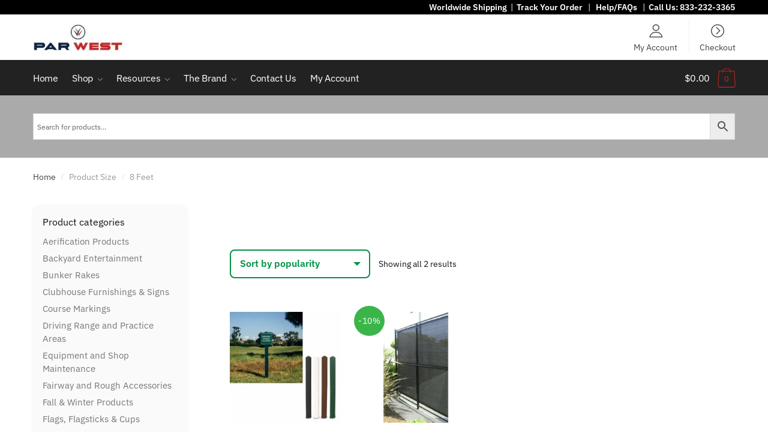

--- FILE ---
content_type: text/html; charset=UTF-8
request_url: https://parwest.com/size/8-feet/
body_size: 57859
content:
<!doctype html> <html lang="en-US"> <head><script>if(navigator.userAgent.match(/MSIE|Internet Explorer/i)||navigator.userAgent.match(/Trident\/7\..*?rv:11/i)){let e=document.location.href;if(!e.match(/[?&]nonitro/)){if(e.indexOf("?")==-1){if(e.indexOf("#")==-1){document.location.href=e+"?nonitro=1"}else{document.location.href=e.replace("#","?nonitro=1#")}}else{if(e.indexOf("#")==-1){document.location.href=e+"&nonitro=1"}else{document.location.href=e.replace("#","&nonitro=1#")}}}}</script><link rel="preconnect" href="https://static.klaviyo.com" /><link rel="preconnect" href="https://cdn-ilcdeip.nitrocdn.com" /><meta charset="UTF-8" /><meta name="viewport" content="width=device-width, initial-scale=1, maximum-scale=1" /><meta name='robots' content='index, follow, max-image-preview:large, max-snippet:-1, max-video-preview:-1' /><title>8 Feet Archives - Par West Turf</title><meta property="og:locale" content="en_US" /><meta property="og:type" content="article" /><meta property="og:title" content="8 Feet Archives - Par West Turf" /><meta property="og:url" content="https://parwest.com/size/8-feet/" /><meta property="og:site_name" content="Par West Turf" /><meta name="twitter:card" content="summary_large_image" /><meta name="twitter:site" content="@parwestturf" /><meta name="generator" content="Elementor 3.34.2; features: additional_custom_breakpoints; settings: css_print_method-external, google_font-enabled, font_display-auto" /><meta name="msapplication-TileImage" content="https://parwest.com/wp-content/uploads/cropped-PAR-WEST-1-270x270.png" /><meta name="generator" content="NitroPack" /><script>var NPSH,NitroScrollHelper;NPSH=NitroScrollHelper=function(){let e=null;const o=window.sessionStorage.getItem("nitroScrollPos");function t(){let e=JSON.parse(window.sessionStorage.getItem("nitroScrollPos"))||{};if(typeof e!=="object"){e={}}e[document.URL]=window.scrollY;window.sessionStorage.setItem("nitroScrollPos",JSON.stringify(e))}window.addEventListener("scroll",function(){if(e!==null){clearTimeout(e)}e=setTimeout(t,200)},{passive:true});let r={};r.getScrollPos=()=>{if(!o){return 0}const e=JSON.parse(o);return e[document.URL]||0};r.isScrolled=()=>{return r.getScrollPos()>document.documentElement.clientHeight*.5};return r}();</script><script>(function(){var a=false;var e=document.documentElement.classList;var i=navigator.userAgent.toLowerCase();var n=["android","iphone","ipad"];var r=n.length;var o;var d=null;for(var t=0;t<r;t++){o=n[t];if(i.indexOf(o)>-1)d=o;if(e.contains(o)){a=true;e.remove(o)}}if(a&&d){e.add(d);if(d=="iphone"||d=="ipad"){e.add("ios")}}})();</script><script type="text/worker" id="nitro-web-worker">var preloadRequests=0;var remainingCount={};var baseURI="";self.onmessage=function(e){switch(e.data.cmd){case"RESOURCE_PRELOAD":var o=e.data.requestId;remainingCount[o]=0;e.data.resources.forEach(function(e){preload(e,function(o){return function(){console.log(o+" DONE: "+e);if(--remainingCount[o]==0){self.postMessage({cmd:"RESOURCE_PRELOAD",requestId:o})}}}(o));remainingCount[o]++});break;case"SET_BASEURI":baseURI=e.data.uri;break}};async function preload(e,o){if(typeof URL!=="undefined"&&baseURI){try{var a=new URL(e,baseURI);e=a.href}catch(e){console.log("Worker error: "+e.message)}}console.log("Preloading "+e);try{var n=new Request(e,{mode:"no-cors",redirect:"follow"});await fetch(n);o()}catch(a){console.log(a);var r=new XMLHttpRequest;r.responseType="blob";r.onload=o;r.onerror=o;r.open("GET",e,true);r.send()}}</script><script id="nprl">(()=>{if(window.NPRL!=undefined)return;(function(e){var t=e.prototype;t.after||(t.after=function(){var e,t=arguments,n=t.length,r=0,i=this,o=i.parentNode,a=Node,c=String,u=document;if(o!==null){while(r<n){(e=t[r])instanceof a?(i=i.nextSibling)!==null?o.insertBefore(e,i):o.appendChild(e):o.appendChild(u.createTextNode(c(e)));++r}}})})(Element);var e,t;e=t=function(){var t=false;var r=window.URL||window.webkitURL;var i=true;var o=true;var a=2;var c=null;var u=null;var d=true;var s=window.nitroGtmExcludes!=undefined;var l=s?JSON.parse(atob(window.nitroGtmExcludes)).map(e=>new RegExp(e)):[];var f;var m;var v=null;var p=null;var g=null;var h={touch:["touchmove","touchend"],default:["mousemove","click","keydown","wheel"]};var E=true;var y=[];var w=false;var b=[];var S=0;var N=0;var L=false;var T=0;var R=null;var O=false;var A=false;var C=false;var P=[];var I=[];var M=[];var k=[];var x=false;var _={};var j=new Map;var B="noModule"in HTMLScriptElement.prototype;var q=requestAnimationFrame||mozRequestAnimationFrame||webkitRequestAnimationFrame||msRequestAnimationFrame;const D="gtm.js?id=";function H(e,t){if(!_[e]){_[e]=[]}_[e].push(t)}function U(e,t){if(_[e]){var n=0,r=_[e];for(var n=0;n<r.length;n++){r[n].call(this,t)}}}function Y(){(function(e,t){var r=null;var i=function(e){r(e)};var o=null;var a={};var c=null;var u=null;var d=0;e.addEventListener(t,function(r){if(["load","DOMContentLoaded"].indexOf(t)!=-1){if(u){Q(function(){e.triggerNitroEvent(t)})}c=true}else if(t=="readystatechange"){d++;n.ogReadyState=d==1?"interactive":"complete";if(u&&u>=d){n.documentReadyState=n.ogReadyState;Q(function(){e.triggerNitroEvent(t)})}}});e.addEventListener(t+"Nitro",function(e){if(["load","DOMContentLoaded"].indexOf(t)!=-1){if(!c){e.preventDefault();e.stopImmediatePropagation()}else{}u=true}else if(t=="readystatechange"){u=n.documentReadyState=="interactive"?1:2;if(d<u){e.preventDefault();e.stopImmediatePropagation()}}});switch(t){case"load":o="onload";break;case"readystatechange":o="onreadystatechange";break;case"pageshow":o="onpageshow";break;default:o=null;break}if(o){Object.defineProperty(e,o,{get:function(){return r},set:function(n){if(typeof n!=="function"){r=null;e.removeEventListener(t+"Nitro",i)}else{if(!r){e.addEventListener(t+"Nitro",i)}r=n}}})}Object.defineProperty(e,"addEventListener"+t,{value:function(r){if(r!=t||!n.startedScriptLoading||document.currentScript&&document.currentScript.hasAttribute("nitro-exclude")){}else{arguments[0]+="Nitro"}e.ogAddEventListener.apply(e,arguments);a[arguments[1]]=arguments[0]}});Object.defineProperty(e,"removeEventListener"+t,{value:function(t){var n=a[arguments[1]];arguments[0]=n;e.ogRemoveEventListener.apply(e,arguments)}});Object.defineProperty(e,"triggerNitroEvent"+t,{value:function(t,n){n=n||e;var r=new Event(t+"Nitro",{bubbles:true});r.isNitroPack=true;Object.defineProperty(r,"type",{get:function(){return t},set:function(){}});Object.defineProperty(r,"target",{get:function(){return n},set:function(){}});e.dispatchEvent(r)}});if(typeof e.triggerNitroEvent==="undefined"){(function(){var t=e.addEventListener;var n=e.removeEventListener;Object.defineProperty(e,"ogAddEventListener",{value:t});Object.defineProperty(e,"ogRemoveEventListener",{value:n});Object.defineProperty(e,"addEventListener",{value:function(n){var r="addEventListener"+n;if(typeof e[r]!=="undefined"){e[r].apply(e,arguments)}else{t.apply(e,arguments)}},writable:true});Object.defineProperty(e,"removeEventListener",{value:function(t){var r="removeEventListener"+t;if(typeof e[r]!=="undefined"){e[r].apply(e,arguments)}else{n.apply(e,arguments)}}});Object.defineProperty(e,"triggerNitroEvent",{value:function(t,n){var r="triggerNitroEvent"+t;if(typeof e[r]!=="undefined"){e[r].apply(e,arguments)}}})})()}}).apply(null,arguments)}Y(window,"load");Y(window,"pageshow");Y(window,"DOMContentLoaded");Y(document,"DOMContentLoaded");Y(document,"readystatechange");try{var F=new Worker(r.createObjectURL(new Blob([document.getElementById("nitro-web-worker").textContent],{type:"text/javascript"})))}catch(e){var F=new Worker("data:text/javascript;base64,"+btoa(document.getElementById("nitro-web-worker").textContent))}F.onmessage=function(e){if(e.data.cmd=="RESOURCE_PRELOAD"){U(e.data.requestId,e)}};if(typeof document.baseURI!=="undefined"){F.postMessage({cmd:"SET_BASEURI",uri:document.baseURI})}var G=function(e){if(--S==0){Q(K)}};var W=function(e){e.target.removeEventListener("load",W);e.target.removeEventListener("error",W);e.target.removeEventListener("nitroTimeout",W);if(e.type!="nitroTimeout"){clearTimeout(e.target.nitroTimeout)}if(--N==0&&S==0){Q(J)}};var X=function(e){var t=e.textContent;try{var n=r.createObjectURL(new Blob([t.replace(/^(?:<!--)?(.*?)(?:-->)?$/gm,"$1")],{type:"text/javascript"}))}catch(e){var n="data:text/javascript;base64,"+btoa(t.replace(/^(?:<!--)?(.*?)(?:-->)?$/gm,"$1"))}return n};var K=function(){n.documentReadyState="interactive";document.triggerNitroEvent("readystatechange");document.triggerNitroEvent("DOMContentLoaded");if(window.pageYOffset||window.pageXOffset){window.dispatchEvent(new Event("scroll"))}A=true;Q(function(){if(N==0){Q(J)}Q($)})};var J=function(){if(!A||O)return;O=true;R.disconnect();en();n.documentReadyState="complete";document.triggerNitroEvent("readystatechange");window.triggerNitroEvent("load",document);window.triggerNitroEvent("pageshow",document);if(window.pageYOffset||window.pageXOffset||location.hash){let e=typeof history.scrollRestoration!=="undefined"&&history.scrollRestoration=="auto";if(e&&typeof NPSH!=="undefined"&&NPSH.getScrollPos()>0&&window.pageYOffset>document.documentElement.clientHeight*.5){window.scrollTo(0,NPSH.getScrollPos())}else if(location.hash){try{let e=document.querySelector(location.hash);if(e){e.scrollIntoView()}}catch(e){}}}var e=null;if(a==1){e=eo}else{e=eu}Q(e)};var Q=function(e){setTimeout(e,0)};var V=function(e){if(e.type=="touchend"||e.type=="click"){g=e}};var $=function(){if(d&&g){setTimeout(function(e){return function(){var t=function(e,t,n){var r=new Event(e,{bubbles:true,cancelable:true});if(e=="click"){r.clientX=t;r.clientY=n}else{r.touches=[{clientX:t,clientY:n}]}return r};var n;if(e.type=="touchend"){var r=e.changedTouches[0];n=document.elementFromPoint(r.clientX,r.clientY);n.dispatchEvent(t("touchstart"),r.clientX,r.clientY);n.dispatchEvent(t("touchend"),r.clientX,r.clientY);n.dispatchEvent(t("click"),r.clientX,r.clientY)}else if(e.type=="click"){n=document.elementFromPoint(e.clientX,e.clientY);n.dispatchEvent(t("click"),e.clientX,e.clientY)}}}(g),150);g=null}};var z=function(e){if(e.tagName=="SCRIPT"&&!e.hasAttribute("data-nitro-for-id")&&!e.hasAttribute("nitro-document-write")||e.tagName=="IMG"&&(e.hasAttribute("src")||e.hasAttribute("srcset"))||e.tagName=="IFRAME"&&e.hasAttribute("src")||e.tagName=="LINK"&&e.hasAttribute("href")&&e.hasAttribute("rel")&&e.getAttribute("rel")=="stylesheet"){if(e.tagName==="IFRAME"&&e.src.indexOf("about:blank")>-1){return}var t="";switch(e.tagName){case"LINK":t=e.href;break;case"IMG":if(k.indexOf(e)>-1)return;t=e.srcset||e.src;break;default:t=e.src;break}var n=e.getAttribute("type");if(!t&&e.tagName!=="SCRIPT")return;if((e.tagName=="IMG"||e.tagName=="LINK")&&(t.indexOf("data:")===0||t.indexOf("blob:")===0))return;if(e.tagName=="SCRIPT"&&n&&n!=="text/javascript"&&n!=="application/javascript"){if(n!=="module"||!B)return}if(e.tagName==="SCRIPT"){if(k.indexOf(e)>-1)return;if(e.noModule&&B){return}let t=null;if(document.currentScript){if(document.currentScript.src&&document.currentScript.src.indexOf(D)>-1){t=document.currentScript}if(document.currentScript.hasAttribute("data-nitro-gtm-id")){e.setAttribute("data-nitro-gtm-id",document.currentScript.getAttribute("data-nitro-gtm-id"))}}else if(window.nitroCurrentScript){if(window.nitroCurrentScript.src&&window.nitroCurrentScript.src.indexOf(D)>-1){t=window.nitroCurrentScript}}if(t&&s){let n=false;for(const t of l){n=e.src?t.test(e.src):t.test(e.textContent);if(n){break}}if(!n){e.type="text/googletagmanagerscript";let n=t.hasAttribute("data-nitro-gtm-id")?t.getAttribute("data-nitro-gtm-id"):t.id;if(!j.has(n)){j.set(n,[])}let r=j.get(n);r.push(e);return}}if(!e.src){if(e.textContent.length>0){e.textContent+="\n;if(document.currentScript.nitroTimeout) {clearTimeout(document.currentScript.nitroTimeout);}; setTimeout(function() { this.dispatchEvent(new Event('load')); }.bind(document.currentScript), 0);"}else{return}}else{}k.push(e)}if(!e.hasOwnProperty("nitroTimeout")){N++;e.addEventListener("load",W,true);e.addEventListener("error",W,true);e.addEventListener("nitroTimeout",W,true);e.nitroTimeout=setTimeout(function(){console.log("Resource timed out",e);e.dispatchEvent(new Event("nitroTimeout"))},5e3)}}};var Z=function(e){if(e.hasOwnProperty("nitroTimeout")&&e.nitroTimeout){clearTimeout(e.nitroTimeout);e.nitroTimeout=null;e.dispatchEvent(new Event("nitroTimeout"))}};document.documentElement.addEventListener("load",function(e){if(e.target.tagName=="SCRIPT"||e.target.tagName=="IMG"){k.push(e.target)}},true);document.documentElement.addEventListener("error",function(e){if(e.target.tagName=="SCRIPT"||e.target.tagName=="IMG"){k.push(e.target)}},true);var ee=["appendChild","replaceChild","insertBefore","prepend","append","before","after","replaceWith","insertAdjacentElement"];var et=function(){if(s){window._nitro_setTimeout=window.setTimeout;window.setTimeout=function(e,t,...n){let r=document.currentScript||window.nitroCurrentScript;if(!r||r.src&&r.src.indexOf(D)==-1){return window._nitro_setTimeout.call(window,e,t,...n)}return window._nitro_setTimeout.call(window,function(e,t){return function(...n){window.nitroCurrentScript=e;t(...n)}}(r,e),t,...n)}}ee.forEach(function(e){HTMLElement.prototype["og"+e]=HTMLElement.prototype[e];HTMLElement.prototype[e]=function(...t){if(this.parentNode||this===document.documentElement){switch(e){case"replaceChild":case"insertBefore":t.pop();break;case"insertAdjacentElement":t.shift();break}t.forEach(function(e){if(!e)return;if(e.tagName=="SCRIPT"){z(e)}else{if(e.children&&e.children.length>0){e.querySelectorAll("script").forEach(z)}}})}return this["og"+e].apply(this,arguments)}})};var en=function(){if(s&&typeof window._nitro_setTimeout==="function"){window.setTimeout=window._nitro_setTimeout}ee.forEach(function(e){HTMLElement.prototype[e]=HTMLElement.prototype["og"+e]})};var er=async function(){if(o){ef(f);ef(V);if(v){clearTimeout(v);v=null}}if(T===1){L=true;return}else if(T===0){T=-1}n.startedScriptLoading=true;Object.defineProperty(document,"readyState",{get:function(){return n.documentReadyState},set:function(){}});var e=document.documentElement;var t={attributes:true,attributeFilter:["src"],childList:true,subtree:true};R=new MutationObserver(function(e,t){e.forEach(function(e){if(e.type=="childList"&&e.addedNodes.length>0){e.addedNodes.forEach(function(e){if(!document.documentElement.contains(e)){return}if(e.tagName=="IMG"||e.tagName=="IFRAME"||e.tagName=="LINK"){z(e)}})}if(e.type=="childList"&&e.removedNodes.length>0){e.removedNodes.forEach(function(e){if(e.tagName=="IFRAME"||e.tagName=="LINK"){Z(e)}})}if(e.type=="attributes"){var t=e.target;if(!document.documentElement.contains(t)){return}if(t.tagName=="IFRAME"||t.tagName=="LINK"||t.tagName=="IMG"||t.tagName=="SCRIPT"){z(t)}}})});R.observe(e,t);if(!s){et()}await Promise.all(P);var r=b.shift();var i=null;var a=false;while(r){var c;var u=JSON.parse(atob(r.meta));var d=u.delay;if(r.type=="inline"){var l=document.getElementById(r.id);if(l){l.remove()}else{r=b.shift();continue}c=X(l);if(c===false){r=b.shift();continue}}else{c=r.src}if(!a&&r.type!="inline"&&(typeof u.attributes.async!="undefined"||typeof u.attributes.defer!="undefined")){if(i===null){i=r}else if(i===r){a=true}if(!a){b.push(r);r=b.shift();continue}}var m=document.createElement("script");m.src=c;m.setAttribute("data-nitro-for-id",r.id);for(var p in u.attributes){try{if(u.attributes[p]===false){m.setAttribute(p,"")}else{m.setAttribute(p,u.attributes[p])}}catch(e){console.log("Error while setting script attribute",m,e)}}m.async=false;if(u.canonicalLink!=""&&Object.getOwnPropertyDescriptor(m,"src")?.configurable!==false){(e=>{Object.defineProperty(m,"src",{get:function(){return e.canonicalLink},set:function(){}})})(u)}if(d){setTimeout((function(e,t){var n=document.querySelector("[data-nitro-marker-id='"+t+"']");if(n){n.after(e)}else{document.head.appendChild(e)}}).bind(null,m,r.id),d)}else{m.addEventListener("load",G);m.addEventListener("error",G);if(!m.noModule||!B){S++}var g=document.querySelector("[data-nitro-marker-id='"+r.id+"']");if(g){Q(function(e,t){return function(){e.after(t)}}(g,m))}else{Q(function(e){return function(){document.head.appendChild(e)}}(m))}}r=b.shift()}};var ei=function(){var e=document.getElementById("nitro-deferred-styles");var t=document.createElement("div");t.innerHTML=e.textContent;return t};var eo=async function(e){isPreload=e&&e.type=="NitroPreload";if(!isPreload){T=-1;E=false;if(o){ef(f);ef(V);if(v){clearTimeout(v);v=null}}}if(w===false){var t=ei();let e=t.querySelectorAll('style,link[rel="stylesheet"]');w=e.length;if(w){let e=document.getElementById("nitro-deferred-styles-marker");e.replaceWith.apply(e,t.childNodes)}else if(isPreload){Q(ed)}else{es()}}else if(w===0&&!isPreload){es()}};var ea=function(){var e=ei();var t=e.childNodes;var n;var r=[];for(var i=0;i<t.length;i++){n=t[i];if(n.href){r.push(n.href)}}var o="css-preload";H(o,function(e){eo(new Event("NitroPreload"))});if(r.length){F.postMessage({cmd:"RESOURCE_PRELOAD",resources:r,requestId:o})}else{Q(function(){U(o)})}};var ec=function(){if(T===-1)return;T=1;var e=[];var t,n;for(var r=0;r<b.length;r++){t=b[r];if(t.type!="inline"){if(t.src){n=JSON.parse(atob(t.meta));if(n.delay)continue;if(n.attributes.type&&n.attributes.type=="module"&&!B)continue;e.push(t.src)}}}if(e.length){var i="js-preload";H(i,function(e){T=2;if(L){Q(er)}});F.postMessage({cmd:"RESOURCE_PRELOAD",resources:e,requestId:i})}};var eu=function(){while(I.length){style=I.shift();if(style.hasAttribute("nitropack-onload")){style.setAttribute("onload",style.getAttribute("nitropack-onload"));Q(function(e){return function(){e.dispatchEvent(new Event("load"))}}(style))}}while(M.length){style=M.shift();if(style.hasAttribute("nitropack-onerror")){style.setAttribute("onerror",style.getAttribute("nitropack-onerror"));Q(function(e){return function(){e.dispatchEvent(new Event("error"))}}(style))}}};var ed=function(){if(!x){if(i){Q(function(){var e=document.getElementById("nitro-critical-css");if(e){e.remove()}})}x=true;onStylesLoadEvent=new Event("NitroStylesLoaded");onStylesLoadEvent.isNitroPack=true;window.dispatchEvent(onStylesLoadEvent)}};var es=function(){if(a==2){Q(er)}else{eu()}};var el=function(e){m.forEach(function(t){document.addEventListener(t,e,true)})};var ef=function(e){m.forEach(function(t){document.removeEventListener(t,e,true)})};if(s){et()}return{setAutoRemoveCriticalCss:function(e){i=e},registerScript:function(e,t,n){b.push({type:"remote",src:e,id:t,meta:n})},registerInlineScript:function(e,t){b.push({type:"inline",id:e,meta:t})},registerStyle:function(e,t,n){y.push({href:e,rel:t,media:n})},onLoadStyle:function(e){I.push(e);if(w!==false&&--w==0){Q(ed);if(E){E=false}else{es()}}},onErrorStyle:function(e){M.push(e);if(w!==false&&--w==0){Q(ed);if(E){E=false}else{es()}}},loadJs:function(e,t){if(!e.src){var n=X(e);if(n!==false){e.src=n;e.textContent=""}}if(t){Q(function(e,t){return function(){e.after(t)}}(t,e))}else{Q(function(e){return function(){document.head.appendChild(e)}}(e))}},loadQueuedResources:async function(){window.dispatchEvent(new Event("NitroBootStart"));if(p){clearTimeout(p);p=null}window.removeEventListener("load",e.loadQueuedResources);f=a==1?er:eo;if(!o||g){Q(f)}else{if(navigator.userAgent.indexOf(" Edge/")==-1){ea();H("css-preload",ec)}el(f);if(u){if(c){v=setTimeout(f,c)}}else{}}},fontPreload:function(e){var t="critical-fonts";H(t,function(e){document.getElementById("nitro-critical-fonts").type="text/css"});F.postMessage({cmd:"RESOURCE_PRELOAD",resources:e,requestId:t})},boot:function(){if(t)return;t=true;C=typeof NPSH!=="undefined"&&NPSH.isScrolled();let n=document.prerendering;if(location.hash||C||n){o=false}m=h.default.concat(h.touch);p=setTimeout(e.loadQueuedResources,1500);el(V);if(C){e.loadQueuedResources()}else{window.addEventListener("load",e.loadQueuedResources)}},addPrerequisite:function(e){P.push(e)},getTagManagerNodes:function(e){if(!e)return j;return j.get(e)??[]}}}();var n,r;n=r=function(){var t=document.write;return{documentWrite:function(n,r){if(n&&n.hasAttribute("nitro-exclude")){return t.call(document,r)}var i=null;if(n.documentWriteContainer){i=n.documentWriteContainer}else{i=document.createElement("span");n.documentWriteContainer=i}var o=null;if(n){if(n.hasAttribute("data-nitro-for-id")){o=document.querySelector('template[data-nitro-marker-id="'+n.getAttribute("data-nitro-for-id")+'"]')}else{o=n}}i.innerHTML+=r;i.querySelectorAll("script").forEach(function(e){e.setAttribute("nitro-document-write","")});if(!i.parentNode){if(o){o.parentNode.insertBefore(i,o)}else{document.body.appendChild(i)}}var a=document.createElement("span");a.innerHTML=r;var c=a.querySelectorAll("script");if(c.length){c.forEach(function(t){var n=t.getAttributeNames();var r=document.createElement("script");n.forEach(function(e){r.setAttribute(e,t.getAttribute(e))});r.async=false;if(!t.src&&t.textContent){r.textContent=t.textContent}e.loadJs(r,o)})}},TrustLogo:function(e,t){var n=document.getElementById(e);var r=document.createElement("img");r.src=t;n.parentNode.insertBefore(r,n)},documentReadyState:"loading",ogReadyState:document.readyState,startedScriptLoading:false,loadScriptDelayed:function(e,t){setTimeout(function(){var t=document.createElement("script");t.src=e;document.head.appendChild(t)},t)}}}();document.write=function(e){n.documentWrite(document.currentScript,e)};document.writeln=function(e){n.documentWrite(document.currentScript,e+"\n")};window.NPRL=e;window.NitroResourceLoader=t;window.NPh=n;window.NitroPackHelper=r})();</script><template id="nitro-deferred-styles-marker"></template><style id="nitro-fonts">@font-face{font-family:Rivolicons;font-style:normal;font-display:swap;src:url("https://cdn-ilcdeip.nitrocdn.com/WWxyzQGDlriHZHOavSpnRrleyTWwPBVV/assets/static/source/rev-755e241/parwest.com/wp-content/themes/shoptimizer/assets/fonts/fc81694c250e98b509d7d6343b9479aa.Rivolicons-Free.eot");src:url("https://cdn-ilcdeip.nitrocdn.com/WWxyzQGDlriHZHOavSpnRrleyTWwPBVV/assets/static/source/rev-755e241/parwest.com/wp-content/themes/shoptimizer/assets/fonts/fc81694c250e98b509d7d6343b9479aa.Rivolicons-Free.woff2") format("woff2")}@font-face{font-family:"IBM Plex Sans";font-style:normal;font-weight:300;font-stretch:100%;font-display:swap;src:url("https://cdn-ilcdeip.nitrocdn.com/WWxyzQGDlriHZHOavSpnRrleyTWwPBVV/assets/static/source/rev-755e241/parwest.com/wp-content/fonts/ibm-plex-sans/zYXzKVElMYYaJe8bpLHnCwDKr932-G7dytD-Dmu1syxTKYbABA.woff2") format("woff2");unicode-range:U+0460-052F,U+1C80-1C8A,U+20B4,U+2DE0-2DFF,U+A640-A69F,U+FE2E-FE2F}@font-face{font-family:"IBM Plex Sans";font-style:normal;font-weight:300;font-stretch:100%;font-display:swap;src:url("https://cdn-ilcdeip.nitrocdn.com/WWxyzQGDlriHZHOavSpnRrleyTWwPBVV/assets/static/source/rev-755e241/parwest.com/wp-content/fonts/ibm-plex-sans/zYXzKVElMYYaJe8bpLHnCwDKr932-G7dytD-Dmu1syxaKYbABA.woff2") format("woff2");unicode-range:U+0301,U+0400-045F,U+0490-0491,U+04B0-04B1,U+2116}@font-face{font-family:"IBM Plex Sans";font-style:normal;font-weight:300;font-stretch:100%;font-display:swap;src:url("https://cdn-ilcdeip.nitrocdn.com/WWxyzQGDlriHZHOavSpnRrleyTWwPBVV/assets/static/source/rev-755e241/parwest.com/wp-content/fonts/ibm-plex-sans/zYXzKVElMYYaJe8bpLHnCwDKr932-G7dytD-Dmu1syxdKYbABA.woff2") format("woff2");unicode-range:U+0370-0377,U+037A-037F,U+0384-038A,U+038C,U+038E-03A1,U+03A3-03FF}@font-face{font-family:"IBM Plex Sans";font-style:normal;font-weight:300;font-stretch:100%;font-display:swap;src:url("https://cdn-ilcdeip.nitrocdn.com/WWxyzQGDlriHZHOavSpnRrleyTWwPBVV/assets/static/source/rev-755e241/parwest.com/wp-content/fonts/ibm-plex-sans/zYXzKVElMYYaJe8bpLHnCwDKr932-G7dytD-Dmu1syxRKYbABA.woff2") format("woff2");unicode-range:U+0102-0103,U+0110-0111,U+0128-0129,U+0168-0169,U+01A0-01A1,U+01AF-01B0,U+0300-0301,U+0303-0304,U+0308-0309,U+0323,U+0329,U+1EA0-1EF9,U+20AB}@font-face{font-family:"IBM Plex Sans";font-style:normal;font-weight:300;font-stretch:100%;font-display:swap;src:url("https://cdn-ilcdeip.nitrocdn.com/WWxyzQGDlriHZHOavSpnRrleyTWwPBVV/assets/static/source/rev-755e241/parwest.com/wp-content/fonts/ibm-plex-sans/zYXzKVElMYYaJe8bpLHnCwDKr932-G7dytD-Dmu1syxQKYbABA.woff2") format("woff2");unicode-range:U+0100-02BA,U+02BD-02C5,U+02C7-02CC,U+02CE-02D7,U+02DD-02FF,U+0304,U+0308,U+0329,U+1D00-1DBF,U+1E00-1E9F,U+1EF2-1EFF,U+2020,U+20A0-20AB,U+20AD-20C0,U+2113,U+2C60-2C7F,U+A720-A7FF}@font-face{font-family:"IBM Plex Sans";font-style:normal;font-weight:300;font-stretch:100%;font-display:swap;src:url("https://cdn-ilcdeip.nitrocdn.com/WWxyzQGDlriHZHOavSpnRrleyTWwPBVV/assets/static/source/rev-755e241/parwest.com/wp-content/fonts/ibm-plex-sans/zYXzKVElMYYaJe8bpLHnCwDKr932-G7dytD-Dmu1syxeKYY.woff2") format("woff2");unicode-range:U+0000-00FF,U+0131,U+0152-0153,U+02BB-02BC,U+02C6,U+02DA,U+02DC,U+0304,U+0308,U+0329,U+2000-206F,U+20AC,U+2122,U+2191,U+2193,U+2212,U+2215,U+FEFF,U+FFFD}@font-face{font-family:"IBM Plex Sans";font-style:normal;font-weight:400;font-stretch:100%;font-display:swap;src:url("https://cdn-ilcdeip.nitrocdn.com/WWxyzQGDlriHZHOavSpnRrleyTWwPBVV/assets/static/source/rev-755e241/parwest.com/wp-content/fonts/ibm-plex-sans/zYXzKVElMYYaJe8bpLHnCwDKr932-G7dytD-Dmu1syxTKYbABA.woff2") format("woff2");unicode-range:U+0460-052F,U+1C80-1C8A,U+20B4,U+2DE0-2DFF,U+A640-A69F,U+FE2E-FE2F}@font-face{font-family:"IBM Plex Sans";font-style:normal;font-weight:400;font-stretch:100%;font-display:swap;src:url("https://cdn-ilcdeip.nitrocdn.com/WWxyzQGDlriHZHOavSpnRrleyTWwPBVV/assets/static/source/rev-755e241/parwest.com/wp-content/fonts/ibm-plex-sans/zYXzKVElMYYaJe8bpLHnCwDKr932-G7dytD-Dmu1syxaKYbABA.woff2") format("woff2");unicode-range:U+0301,U+0400-045F,U+0490-0491,U+04B0-04B1,U+2116}@font-face{font-family:"IBM Plex Sans";font-style:normal;font-weight:400;font-stretch:100%;font-display:swap;src:url("https://cdn-ilcdeip.nitrocdn.com/WWxyzQGDlriHZHOavSpnRrleyTWwPBVV/assets/static/source/rev-755e241/parwest.com/wp-content/fonts/ibm-plex-sans/zYXzKVElMYYaJe8bpLHnCwDKr932-G7dytD-Dmu1syxdKYbABA.woff2") format("woff2");unicode-range:U+0370-0377,U+037A-037F,U+0384-038A,U+038C,U+038E-03A1,U+03A3-03FF}@font-face{font-family:"IBM Plex Sans";font-style:normal;font-weight:400;font-stretch:100%;font-display:swap;src:url("https://cdn-ilcdeip.nitrocdn.com/WWxyzQGDlriHZHOavSpnRrleyTWwPBVV/assets/static/source/rev-755e241/parwest.com/wp-content/fonts/ibm-plex-sans/zYXzKVElMYYaJe8bpLHnCwDKr932-G7dytD-Dmu1syxRKYbABA.woff2") format("woff2");unicode-range:U+0102-0103,U+0110-0111,U+0128-0129,U+0168-0169,U+01A0-01A1,U+01AF-01B0,U+0300-0301,U+0303-0304,U+0308-0309,U+0323,U+0329,U+1EA0-1EF9,U+20AB}@font-face{font-family:"IBM Plex Sans";font-style:normal;font-weight:400;font-stretch:100%;font-display:swap;src:url("https://cdn-ilcdeip.nitrocdn.com/WWxyzQGDlriHZHOavSpnRrleyTWwPBVV/assets/static/source/rev-755e241/parwest.com/wp-content/fonts/ibm-plex-sans/zYXzKVElMYYaJe8bpLHnCwDKr932-G7dytD-Dmu1syxQKYbABA.woff2") format("woff2");unicode-range:U+0100-02BA,U+02BD-02C5,U+02C7-02CC,U+02CE-02D7,U+02DD-02FF,U+0304,U+0308,U+0329,U+1D00-1DBF,U+1E00-1E9F,U+1EF2-1EFF,U+2020,U+20A0-20AB,U+20AD-20C0,U+2113,U+2C60-2C7F,U+A720-A7FF}@font-face{font-family:"IBM Plex Sans";font-style:normal;font-weight:400;font-stretch:100%;font-display:swap;src:url("https://cdn-ilcdeip.nitrocdn.com/WWxyzQGDlriHZHOavSpnRrleyTWwPBVV/assets/static/source/rev-755e241/parwest.com/wp-content/fonts/ibm-plex-sans/zYXzKVElMYYaJe8bpLHnCwDKr932-G7dytD-Dmu1syxeKYY.woff2") format("woff2");unicode-range:U+0000-00FF,U+0131,U+0152-0153,U+02BB-02BC,U+02C6,U+02DA,U+02DC,U+0304,U+0308,U+0329,U+2000-206F,U+20AC,U+2122,U+2191,U+2193,U+2212,U+2215,U+FEFF,U+FFFD}@font-face{font-family:"IBM Plex Sans";font-style:normal;font-weight:600;font-stretch:100%;font-display:swap;src:url("https://cdn-ilcdeip.nitrocdn.com/WWxyzQGDlriHZHOavSpnRrleyTWwPBVV/assets/static/source/rev-755e241/parwest.com/wp-content/fonts/ibm-plex-sans/zYXzKVElMYYaJe8bpLHnCwDKr932-G7dytD-Dmu1syxTKYbABA.woff2") format("woff2");unicode-range:U+0460-052F,U+1C80-1C8A,U+20B4,U+2DE0-2DFF,U+A640-A69F,U+FE2E-FE2F}@font-face{font-family:"IBM Plex Sans";font-style:normal;font-weight:600;font-stretch:100%;font-display:swap;src:url("https://cdn-ilcdeip.nitrocdn.com/WWxyzQGDlriHZHOavSpnRrleyTWwPBVV/assets/static/source/rev-755e241/parwest.com/wp-content/fonts/ibm-plex-sans/zYXzKVElMYYaJe8bpLHnCwDKr932-G7dytD-Dmu1syxaKYbABA.woff2") format("woff2");unicode-range:U+0301,U+0400-045F,U+0490-0491,U+04B0-04B1,U+2116}@font-face{font-family:"IBM Plex Sans";font-style:normal;font-weight:600;font-stretch:100%;font-display:swap;src:url("https://cdn-ilcdeip.nitrocdn.com/WWxyzQGDlriHZHOavSpnRrleyTWwPBVV/assets/static/source/rev-755e241/parwest.com/wp-content/fonts/ibm-plex-sans/zYXzKVElMYYaJe8bpLHnCwDKr932-G7dytD-Dmu1syxdKYbABA.woff2") format("woff2");unicode-range:U+0370-0377,U+037A-037F,U+0384-038A,U+038C,U+038E-03A1,U+03A3-03FF}@font-face{font-family:"IBM Plex Sans";font-style:normal;font-weight:600;font-stretch:100%;font-display:swap;src:url("https://cdn-ilcdeip.nitrocdn.com/WWxyzQGDlriHZHOavSpnRrleyTWwPBVV/assets/static/source/rev-755e241/parwest.com/wp-content/fonts/ibm-plex-sans/zYXzKVElMYYaJe8bpLHnCwDKr932-G7dytD-Dmu1syxRKYbABA.woff2") format("woff2");unicode-range:U+0102-0103,U+0110-0111,U+0128-0129,U+0168-0169,U+01A0-01A1,U+01AF-01B0,U+0300-0301,U+0303-0304,U+0308-0309,U+0323,U+0329,U+1EA0-1EF9,U+20AB}@font-face{font-family:"IBM Plex Sans";font-style:normal;font-weight:600;font-stretch:100%;font-display:swap;src:url("https://cdn-ilcdeip.nitrocdn.com/WWxyzQGDlriHZHOavSpnRrleyTWwPBVV/assets/static/source/rev-755e241/parwest.com/wp-content/fonts/ibm-plex-sans/zYXzKVElMYYaJe8bpLHnCwDKr932-G7dytD-Dmu1syxQKYbABA.woff2") format("woff2");unicode-range:U+0100-02BA,U+02BD-02C5,U+02C7-02CC,U+02CE-02D7,U+02DD-02FF,U+0304,U+0308,U+0329,U+1D00-1DBF,U+1E00-1E9F,U+1EF2-1EFF,U+2020,U+20A0-20AB,U+20AD-20C0,U+2113,U+2C60-2C7F,U+A720-A7FF}@font-face{font-family:"IBM Plex Sans";font-style:normal;font-weight:600;font-stretch:100%;font-display:swap;src:url("https://cdn-ilcdeip.nitrocdn.com/WWxyzQGDlriHZHOavSpnRrleyTWwPBVV/assets/static/source/rev-755e241/parwest.com/wp-content/fonts/ibm-plex-sans/zYXzKVElMYYaJe8bpLHnCwDKr932-G7dytD-Dmu1syxeKYY.woff2") format("woff2");unicode-range:U+0000-00FF,U+0131,U+0152-0153,U+02BB-02BC,U+02C6,U+02DA,U+02DC,U+0304,U+0308,U+0329,U+2000-206F,U+20AC,U+2122,U+2191,U+2193,U+2212,U+2215,U+FEFF,U+FFFD}@font-face{font-family:"IBM Plex Sans";font-style:normal;font-weight:300;font-stretch:100%;font-display:swap;src:url("https://cdn-ilcdeip.nitrocdn.com/WWxyzQGDlriHZHOavSpnRrleyTWwPBVV/assets/static/source/rev-755e241/parwest.com/wp-content/fonts/ibm-plex-sans/zYXzKVElMYYaJe8bpLHnCwDKr932-G7dytD-Dmu1syxTKYbABA.woff2") format("woff2");unicode-range:U+0460-052F,U+1C80-1C8A,U+20B4,U+2DE0-2DFF,U+A640-A69F,U+FE2E-FE2F}@font-face{font-family:"IBM Plex Sans";font-style:normal;font-weight:300;font-stretch:100%;font-display:swap;src:url("https://cdn-ilcdeip.nitrocdn.com/WWxyzQGDlriHZHOavSpnRrleyTWwPBVV/assets/static/source/rev-755e241/parwest.com/wp-content/fonts/ibm-plex-sans/zYXzKVElMYYaJe8bpLHnCwDKr932-G7dytD-Dmu1syxaKYbABA.woff2") format("woff2");unicode-range:U+0301,U+0400-045F,U+0490-0491,U+04B0-04B1,U+2116}@font-face{font-family:"IBM Plex Sans";font-style:normal;font-weight:300;font-stretch:100%;font-display:swap;src:url("https://cdn-ilcdeip.nitrocdn.com/WWxyzQGDlriHZHOavSpnRrleyTWwPBVV/assets/static/source/rev-755e241/parwest.com/wp-content/fonts/ibm-plex-sans/zYXzKVElMYYaJe8bpLHnCwDKr932-G7dytD-Dmu1syxdKYbABA.woff2") format("woff2");unicode-range:U+0370-0377,U+037A-037F,U+0384-038A,U+038C,U+038E-03A1,U+03A3-03FF}@font-face{font-family:"IBM Plex Sans";font-style:normal;font-weight:300;font-stretch:100%;font-display:swap;src:url("https://cdn-ilcdeip.nitrocdn.com/WWxyzQGDlriHZHOavSpnRrleyTWwPBVV/assets/static/source/rev-755e241/parwest.com/wp-content/fonts/ibm-plex-sans/zYXzKVElMYYaJe8bpLHnCwDKr932-G7dytD-Dmu1syxRKYbABA.woff2") format("woff2");unicode-range:U+0102-0103,U+0110-0111,U+0128-0129,U+0168-0169,U+01A0-01A1,U+01AF-01B0,U+0300-0301,U+0303-0304,U+0308-0309,U+0323,U+0329,U+1EA0-1EF9,U+20AB}@font-face{font-family:"IBM Plex Sans";font-style:normal;font-weight:300;font-stretch:100%;font-display:swap;src:url("https://cdn-ilcdeip.nitrocdn.com/WWxyzQGDlriHZHOavSpnRrleyTWwPBVV/assets/static/source/rev-755e241/parwest.com/wp-content/fonts/ibm-plex-sans/zYXzKVElMYYaJe8bpLHnCwDKr932-G7dytD-Dmu1syxQKYbABA.woff2") format("woff2");unicode-range:U+0100-02BA,U+02BD-02C5,U+02C7-02CC,U+02CE-02D7,U+02DD-02FF,U+0304,U+0308,U+0329,U+1D00-1DBF,U+1E00-1E9F,U+1EF2-1EFF,U+2020,U+20A0-20AB,U+20AD-20C0,U+2113,U+2C60-2C7F,U+A720-A7FF}@font-face{font-family:"IBM Plex Sans";font-style:normal;font-weight:300;font-stretch:100%;font-display:swap;src:url("https://cdn-ilcdeip.nitrocdn.com/WWxyzQGDlriHZHOavSpnRrleyTWwPBVV/assets/static/source/rev-755e241/parwest.com/wp-content/fonts/ibm-plex-sans/zYXzKVElMYYaJe8bpLHnCwDKr932-G7dytD-Dmu1syxeKYY.woff2") format("woff2");unicode-range:U+0000-00FF,U+0131,U+0152-0153,U+02BB-02BC,U+02C6,U+02DA,U+02DC,U+0304,U+0308,U+0329,U+2000-206F,U+20AC,U+2122,U+2191,U+2193,U+2212,U+2215,U+FEFF,U+FFFD}@font-face{font-family:"IBM Plex Sans";font-style:normal;font-weight:400;font-stretch:100%;font-display:swap;src:url("https://cdn-ilcdeip.nitrocdn.com/WWxyzQGDlriHZHOavSpnRrleyTWwPBVV/assets/static/source/rev-755e241/parwest.com/wp-content/fonts/ibm-plex-sans/zYXzKVElMYYaJe8bpLHnCwDKr932-G7dytD-Dmu1syxTKYbABA.woff2") format("woff2");unicode-range:U+0460-052F,U+1C80-1C8A,U+20B4,U+2DE0-2DFF,U+A640-A69F,U+FE2E-FE2F}@font-face{font-family:"IBM Plex Sans";font-style:normal;font-weight:400;font-stretch:100%;font-display:swap;src:url("https://cdn-ilcdeip.nitrocdn.com/WWxyzQGDlriHZHOavSpnRrleyTWwPBVV/assets/static/source/rev-755e241/parwest.com/wp-content/fonts/ibm-plex-sans/zYXzKVElMYYaJe8bpLHnCwDKr932-G7dytD-Dmu1syxaKYbABA.woff2") format("woff2");unicode-range:U+0301,U+0400-045F,U+0490-0491,U+04B0-04B1,U+2116}@font-face{font-family:"IBM Plex Sans";font-style:normal;font-weight:400;font-stretch:100%;font-display:swap;src:url("https://cdn-ilcdeip.nitrocdn.com/WWxyzQGDlriHZHOavSpnRrleyTWwPBVV/assets/static/source/rev-755e241/parwest.com/wp-content/fonts/ibm-plex-sans/zYXzKVElMYYaJe8bpLHnCwDKr932-G7dytD-Dmu1syxdKYbABA.woff2") format("woff2");unicode-range:U+0370-0377,U+037A-037F,U+0384-038A,U+038C,U+038E-03A1,U+03A3-03FF}@font-face{font-family:"IBM Plex Sans";font-style:normal;font-weight:400;font-stretch:100%;font-display:swap;src:url("https://cdn-ilcdeip.nitrocdn.com/WWxyzQGDlriHZHOavSpnRrleyTWwPBVV/assets/static/source/rev-755e241/parwest.com/wp-content/fonts/ibm-plex-sans/zYXzKVElMYYaJe8bpLHnCwDKr932-G7dytD-Dmu1syxRKYbABA.woff2") format("woff2");unicode-range:U+0102-0103,U+0110-0111,U+0128-0129,U+0168-0169,U+01A0-01A1,U+01AF-01B0,U+0300-0301,U+0303-0304,U+0308-0309,U+0323,U+0329,U+1EA0-1EF9,U+20AB}@font-face{font-family:"IBM Plex Sans";font-style:normal;font-weight:400;font-stretch:100%;font-display:swap;src:url("https://cdn-ilcdeip.nitrocdn.com/WWxyzQGDlriHZHOavSpnRrleyTWwPBVV/assets/static/source/rev-755e241/parwest.com/wp-content/fonts/ibm-plex-sans/zYXzKVElMYYaJe8bpLHnCwDKr932-G7dytD-Dmu1syxQKYbABA.woff2") format("woff2");unicode-range:U+0100-02BA,U+02BD-02C5,U+02C7-02CC,U+02CE-02D7,U+02DD-02FF,U+0304,U+0308,U+0329,U+1D00-1DBF,U+1E00-1E9F,U+1EF2-1EFF,U+2020,U+20A0-20AB,U+20AD-20C0,U+2113,U+2C60-2C7F,U+A720-A7FF}@font-face{font-family:"IBM Plex Sans";font-style:normal;font-weight:400;font-stretch:100%;font-display:swap;src:url("https://cdn-ilcdeip.nitrocdn.com/WWxyzQGDlriHZHOavSpnRrleyTWwPBVV/assets/static/source/rev-755e241/parwest.com/wp-content/fonts/ibm-plex-sans/zYXzKVElMYYaJe8bpLHnCwDKr932-G7dytD-Dmu1syxeKYY.woff2") format("woff2");unicode-range:U+0000-00FF,U+0131,U+0152-0153,U+02BB-02BC,U+02C6,U+02DA,U+02DC,U+0304,U+0308,U+0329,U+2000-206F,U+20AC,U+2122,U+2191,U+2193,U+2212,U+2215,U+FEFF,U+FFFD}@font-face{font-family:"IBM Plex Sans";font-style:normal;font-weight:600;font-stretch:100%;font-display:swap;src:url("https://cdn-ilcdeip.nitrocdn.com/WWxyzQGDlriHZHOavSpnRrleyTWwPBVV/assets/static/source/rev-755e241/parwest.com/wp-content/fonts/ibm-plex-sans/zYXzKVElMYYaJe8bpLHnCwDKr932-G7dytD-Dmu1syxTKYbABA.woff2") format("woff2");unicode-range:U+0460-052F,U+1C80-1C8A,U+20B4,U+2DE0-2DFF,U+A640-A69F,U+FE2E-FE2F}@font-face{font-family:"IBM Plex Sans";font-style:normal;font-weight:600;font-stretch:100%;font-display:swap;src:url("https://cdn-ilcdeip.nitrocdn.com/WWxyzQGDlriHZHOavSpnRrleyTWwPBVV/assets/static/source/rev-755e241/parwest.com/wp-content/fonts/ibm-plex-sans/zYXzKVElMYYaJe8bpLHnCwDKr932-G7dytD-Dmu1syxaKYbABA.woff2") format("woff2");unicode-range:U+0301,U+0400-045F,U+0490-0491,U+04B0-04B1,U+2116}@font-face{font-family:"IBM Plex Sans";font-style:normal;font-weight:600;font-stretch:100%;font-display:swap;src:url("https://cdn-ilcdeip.nitrocdn.com/WWxyzQGDlriHZHOavSpnRrleyTWwPBVV/assets/static/source/rev-755e241/parwest.com/wp-content/fonts/ibm-plex-sans/zYXzKVElMYYaJe8bpLHnCwDKr932-G7dytD-Dmu1syxdKYbABA.woff2") format("woff2");unicode-range:U+0370-0377,U+037A-037F,U+0384-038A,U+038C,U+038E-03A1,U+03A3-03FF}@font-face{font-family:"IBM Plex Sans";font-style:normal;font-weight:600;font-stretch:100%;font-display:swap;src:url("https://cdn-ilcdeip.nitrocdn.com/WWxyzQGDlriHZHOavSpnRrleyTWwPBVV/assets/static/source/rev-755e241/parwest.com/wp-content/fonts/ibm-plex-sans/zYXzKVElMYYaJe8bpLHnCwDKr932-G7dytD-Dmu1syxRKYbABA.woff2") format("woff2");unicode-range:U+0102-0103,U+0110-0111,U+0128-0129,U+0168-0169,U+01A0-01A1,U+01AF-01B0,U+0300-0301,U+0303-0304,U+0308-0309,U+0323,U+0329,U+1EA0-1EF9,U+20AB}@font-face{font-family:"IBM Plex Sans";font-style:normal;font-weight:600;font-stretch:100%;font-display:swap;src:url("https://cdn-ilcdeip.nitrocdn.com/WWxyzQGDlriHZHOavSpnRrleyTWwPBVV/assets/static/source/rev-755e241/parwest.com/wp-content/fonts/ibm-plex-sans/zYXzKVElMYYaJe8bpLHnCwDKr932-G7dytD-Dmu1syxQKYbABA.woff2") format("woff2");unicode-range:U+0100-02BA,U+02BD-02C5,U+02C7-02CC,U+02CE-02D7,U+02DD-02FF,U+0304,U+0308,U+0329,U+1D00-1DBF,U+1E00-1E9F,U+1EF2-1EFF,U+2020,U+20A0-20AB,U+20AD-20C0,U+2113,U+2C60-2C7F,U+A720-A7FF}@font-face{font-family:"IBM Plex Sans";font-style:normal;font-weight:600;font-stretch:100%;font-display:swap;src:url("https://cdn-ilcdeip.nitrocdn.com/WWxyzQGDlriHZHOavSpnRrleyTWwPBVV/assets/static/source/rev-755e241/parwest.com/wp-content/fonts/ibm-plex-sans/zYXzKVElMYYaJe8bpLHnCwDKr932-G7dytD-Dmu1syxeKYY.woff2") format("woff2");unicode-range:U+0000-00FF,U+0131,U+0152-0153,U+02BB-02BC,U+02C6,U+02DA,U+02DC,U+0304,U+0308,U+0329,U+2000-206F,U+20AC,U+2122,U+2191,U+2193,U+2212,U+2215,U+FEFF,U+FFFD}@font-face{font-family:"IBM Plex Sans";font-style:normal;font-weight:300;font-stretch:100%;font-display:swap;src:url("https://cdn-ilcdeip.nitrocdn.com/WWxyzQGDlriHZHOavSpnRrleyTWwPBVV/assets/static/source/rev-755e241/parwest.com/wp-content/fonts/ibm-plex-sans/zYXzKVElMYYaJe8bpLHnCwDKr932-G7dytD-Dmu1syxTKYbABA.woff2") format("woff2");unicode-range:U+0460-052F,U+1C80-1C8A,U+20B4,U+2DE0-2DFF,U+A640-A69F,U+FE2E-FE2F}@font-face{font-family:"IBM Plex Sans";font-style:normal;font-weight:300;font-stretch:100%;font-display:swap;src:url("https://cdn-ilcdeip.nitrocdn.com/WWxyzQGDlriHZHOavSpnRrleyTWwPBVV/assets/static/source/rev-755e241/parwest.com/wp-content/fonts/ibm-plex-sans/zYXzKVElMYYaJe8bpLHnCwDKr932-G7dytD-Dmu1syxaKYbABA.woff2") format("woff2");unicode-range:U+0301,U+0400-045F,U+0490-0491,U+04B0-04B1,U+2116}@font-face{font-family:"IBM Plex Sans";font-style:normal;font-weight:300;font-stretch:100%;font-display:swap;src:url("https://cdn-ilcdeip.nitrocdn.com/WWxyzQGDlriHZHOavSpnRrleyTWwPBVV/assets/static/source/rev-755e241/parwest.com/wp-content/fonts/ibm-plex-sans/zYXzKVElMYYaJe8bpLHnCwDKr932-G7dytD-Dmu1syxdKYbABA.woff2") format("woff2");unicode-range:U+0370-0377,U+037A-037F,U+0384-038A,U+038C,U+038E-03A1,U+03A3-03FF}@font-face{font-family:"IBM Plex Sans";font-style:normal;font-weight:300;font-stretch:100%;font-display:swap;src:url("https://cdn-ilcdeip.nitrocdn.com/WWxyzQGDlriHZHOavSpnRrleyTWwPBVV/assets/static/source/rev-755e241/parwest.com/wp-content/fonts/ibm-plex-sans/zYXzKVElMYYaJe8bpLHnCwDKr932-G7dytD-Dmu1syxRKYbABA.woff2") format("woff2");unicode-range:U+0102-0103,U+0110-0111,U+0128-0129,U+0168-0169,U+01A0-01A1,U+01AF-01B0,U+0300-0301,U+0303-0304,U+0308-0309,U+0323,U+0329,U+1EA0-1EF9,U+20AB}@font-face{font-family:"IBM Plex Sans";font-style:normal;font-weight:300;font-stretch:100%;font-display:swap;src:url("https://cdn-ilcdeip.nitrocdn.com/WWxyzQGDlriHZHOavSpnRrleyTWwPBVV/assets/static/source/rev-755e241/parwest.com/wp-content/fonts/ibm-plex-sans/zYXzKVElMYYaJe8bpLHnCwDKr932-G7dytD-Dmu1syxQKYbABA.woff2") format("woff2");unicode-range:U+0100-02BA,U+02BD-02C5,U+02C7-02CC,U+02CE-02D7,U+02DD-02FF,U+0304,U+0308,U+0329,U+1D00-1DBF,U+1E00-1E9F,U+1EF2-1EFF,U+2020,U+20A0-20AB,U+20AD-20C0,U+2113,U+2C60-2C7F,U+A720-A7FF}@font-face{font-family:"IBM Plex Sans";font-style:normal;font-weight:300;font-stretch:100%;font-display:swap;src:url("https://cdn-ilcdeip.nitrocdn.com/WWxyzQGDlriHZHOavSpnRrleyTWwPBVV/assets/static/source/rev-755e241/parwest.com/wp-content/fonts/ibm-plex-sans/zYXzKVElMYYaJe8bpLHnCwDKr932-G7dytD-Dmu1syxeKYY.woff2") format("woff2");unicode-range:U+0000-00FF,U+0131,U+0152-0153,U+02BB-02BC,U+02C6,U+02DA,U+02DC,U+0304,U+0308,U+0329,U+2000-206F,U+20AC,U+2122,U+2191,U+2193,U+2212,U+2215,U+FEFF,U+FFFD}@font-face{font-family:"IBM Plex Sans";font-style:normal;font-weight:400;font-stretch:100%;font-display:swap;src:url("https://cdn-ilcdeip.nitrocdn.com/WWxyzQGDlriHZHOavSpnRrleyTWwPBVV/assets/static/source/rev-755e241/parwest.com/wp-content/fonts/ibm-plex-sans/zYXzKVElMYYaJe8bpLHnCwDKr932-G7dytD-Dmu1syxTKYbABA.woff2") format("woff2");unicode-range:U+0460-052F,U+1C80-1C8A,U+20B4,U+2DE0-2DFF,U+A640-A69F,U+FE2E-FE2F}@font-face{font-family:"IBM Plex Sans";font-style:normal;font-weight:400;font-stretch:100%;font-display:swap;src:url("https://cdn-ilcdeip.nitrocdn.com/WWxyzQGDlriHZHOavSpnRrleyTWwPBVV/assets/static/source/rev-755e241/parwest.com/wp-content/fonts/ibm-plex-sans/zYXzKVElMYYaJe8bpLHnCwDKr932-G7dytD-Dmu1syxaKYbABA.woff2") format("woff2");unicode-range:U+0301,U+0400-045F,U+0490-0491,U+04B0-04B1,U+2116}@font-face{font-family:"IBM Plex Sans";font-style:normal;font-weight:400;font-stretch:100%;font-display:swap;src:url("https://cdn-ilcdeip.nitrocdn.com/WWxyzQGDlriHZHOavSpnRrleyTWwPBVV/assets/static/source/rev-755e241/parwest.com/wp-content/fonts/ibm-plex-sans/zYXzKVElMYYaJe8bpLHnCwDKr932-G7dytD-Dmu1syxdKYbABA.woff2") format("woff2");unicode-range:U+0370-0377,U+037A-037F,U+0384-038A,U+038C,U+038E-03A1,U+03A3-03FF}@font-face{font-family:"IBM Plex Sans";font-style:normal;font-weight:400;font-stretch:100%;font-display:swap;src:url("https://cdn-ilcdeip.nitrocdn.com/WWxyzQGDlriHZHOavSpnRrleyTWwPBVV/assets/static/source/rev-755e241/parwest.com/wp-content/fonts/ibm-plex-sans/zYXzKVElMYYaJe8bpLHnCwDKr932-G7dytD-Dmu1syxRKYbABA.woff2") format("woff2");unicode-range:U+0102-0103,U+0110-0111,U+0128-0129,U+0168-0169,U+01A0-01A1,U+01AF-01B0,U+0300-0301,U+0303-0304,U+0308-0309,U+0323,U+0329,U+1EA0-1EF9,U+20AB}@font-face{font-family:"IBM Plex Sans";font-style:normal;font-weight:400;font-stretch:100%;font-display:swap;src:url("https://cdn-ilcdeip.nitrocdn.com/WWxyzQGDlriHZHOavSpnRrleyTWwPBVV/assets/static/source/rev-755e241/parwest.com/wp-content/fonts/ibm-plex-sans/zYXzKVElMYYaJe8bpLHnCwDKr932-G7dytD-Dmu1syxQKYbABA.woff2") format("woff2");unicode-range:U+0100-02BA,U+02BD-02C5,U+02C7-02CC,U+02CE-02D7,U+02DD-02FF,U+0304,U+0308,U+0329,U+1D00-1DBF,U+1E00-1E9F,U+1EF2-1EFF,U+2020,U+20A0-20AB,U+20AD-20C0,U+2113,U+2C60-2C7F,U+A720-A7FF}@font-face{font-family:"IBM Plex Sans";font-style:normal;font-weight:400;font-stretch:100%;font-display:swap;src:url("https://cdn-ilcdeip.nitrocdn.com/WWxyzQGDlriHZHOavSpnRrleyTWwPBVV/assets/static/source/rev-755e241/parwest.com/wp-content/fonts/ibm-plex-sans/zYXzKVElMYYaJe8bpLHnCwDKr932-G7dytD-Dmu1syxeKYY.woff2") format("woff2");unicode-range:U+0000-00FF,U+0131,U+0152-0153,U+02BB-02BC,U+02C6,U+02DA,U+02DC,U+0304,U+0308,U+0329,U+2000-206F,U+20AC,U+2122,U+2191,U+2193,U+2212,U+2215,U+FEFF,U+FFFD}@font-face{font-family:"IBM Plex Sans";font-style:normal;font-weight:600;font-stretch:100%;font-display:swap;src:url("https://cdn-ilcdeip.nitrocdn.com/WWxyzQGDlriHZHOavSpnRrleyTWwPBVV/assets/static/source/rev-755e241/parwest.com/wp-content/fonts/ibm-plex-sans/zYXzKVElMYYaJe8bpLHnCwDKr932-G7dytD-Dmu1syxTKYbABA.woff2") format("woff2");unicode-range:U+0460-052F,U+1C80-1C8A,U+20B4,U+2DE0-2DFF,U+A640-A69F,U+FE2E-FE2F}@font-face{font-family:"IBM Plex Sans";font-style:normal;font-weight:600;font-stretch:100%;font-display:swap;src:url("https://cdn-ilcdeip.nitrocdn.com/WWxyzQGDlriHZHOavSpnRrleyTWwPBVV/assets/static/source/rev-755e241/parwest.com/wp-content/fonts/ibm-plex-sans/zYXzKVElMYYaJe8bpLHnCwDKr932-G7dytD-Dmu1syxaKYbABA.woff2") format("woff2");unicode-range:U+0301,U+0400-045F,U+0490-0491,U+04B0-04B1,U+2116}@font-face{font-family:"IBM Plex Sans";font-style:normal;font-weight:600;font-stretch:100%;font-display:swap;src:url("https://cdn-ilcdeip.nitrocdn.com/WWxyzQGDlriHZHOavSpnRrleyTWwPBVV/assets/static/source/rev-755e241/parwest.com/wp-content/fonts/ibm-plex-sans/zYXzKVElMYYaJe8bpLHnCwDKr932-G7dytD-Dmu1syxdKYbABA.woff2") format("woff2");unicode-range:U+0370-0377,U+037A-037F,U+0384-038A,U+038C,U+038E-03A1,U+03A3-03FF}@font-face{font-family:"IBM Plex Sans";font-style:normal;font-weight:600;font-stretch:100%;font-display:swap;src:url("https://cdn-ilcdeip.nitrocdn.com/WWxyzQGDlriHZHOavSpnRrleyTWwPBVV/assets/static/source/rev-755e241/parwest.com/wp-content/fonts/ibm-plex-sans/zYXzKVElMYYaJe8bpLHnCwDKr932-G7dytD-Dmu1syxRKYbABA.woff2") format("woff2");unicode-range:U+0102-0103,U+0110-0111,U+0128-0129,U+0168-0169,U+01A0-01A1,U+01AF-01B0,U+0300-0301,U+0303-0304,U+0308-0309,U+0323,U+0329,U+1EA0-1EF9,U+20AB}@font-face{font-family:"IBM Plex Sans";font-style:normal;font-weight:600;font-stretch:100%;font-display:swap;src:url("https://cdn-ilcdeip.nitrocdn.com/WWxyzQGDlriHZHOavSpnRrleyTWwPBVV/assets/static/source/rev-755e241/parwest.com/wp-content/fonts/ibm-plex-sans/zYXzKVElMYYaJe8bpLHnCwDKr932-G7dytD-Dmu1syxQKYbABA.woff2") format("woff2");unicode-range:U+0100-02BA,U+02BD-02C5,U+02C7-02CC,U+02CE-02D7,U+02DD-02FF,U+0304,U+0308,U+0329,U+1D00-1DBF,U+1E00-1E9F,U+1EF2-1EFF,U+2020,U+20A0-20AB,U+20AD-20C0,U+2113,U+2C60-2C7F,U+A720-A7FF}@font-face{font-family:"IBM Plex Sans";font-style:normal;font-weight:600;font-stretch:100%;font-display:swap;src:url("https://cdn-ilcdeip.nitrocdn.com/WWxyzQGDlriHZHOavSpnRrleyTWwPBVV/assets/static/source/rev-755e241/parwest.com/wp-content/fonts/ibm-plex-sans/zYXzKVElMYYaJe8bpLHnCwDKr932-G7dytD-Dmu1syxeKYY.woff2") format("woff2");unicode-range:U+0000-00FF,U+0131,U+0152-0153,U+02BB-02BC,U+02C6,U+02DA,U+02DC,U+0304,U+0308,U+0329,U+2000-206F,U+20AC,U+2122,U+2191,U+2193,U+2212,U+2215,U+FEFF,U+FFFD}</style><style type="text/css" id="nitro-critical-css">html{font-family:sans-serif;-ms-text-size-adjust:100%;-webkit-text-size-adjust:100%}body{margin:0;-ms-word-wrap:break-word;word-wrap:break-word}header,main,nav{display:block}a{text-decoration:none}a{color:#2c2d33;background-color:transparent}img{display:block;max-width:100%;height:auto;border:0;border-radius:0}button,input,select{font:inherit}button{overflow:visible}button,select{text-transform:none}button::-moz-focus-inner,input::-moz-focus-inner{padding:0;border:0}input[type=search]::-webkit-search-cancel-button,input[type=search]::-webkit-search-decoration{-webkit-appearance:none}ul{padding:0}body,input{color:#43454b;font-weight:400}body,button,input{line-height:1.618;text-rendering:optimizeLegibility}select{color:initial}h2,h6{margin:0 0 .8407911001em;color:#131315}h2{line-height:1.214}h2{font-size:2em}h6{font-size:1em;font-weight:400}p{margin:0 0 1.41575em}ul{margin:0 0 1.41575em 20px}ul{list-style:disc}strong{font-weight:600}*{box-sizing:border-box}body{background-color:#fff}.site,body{overflow-x:hidden}.header-widget-region{position:relative;top:-1px;color:#fff;background-color:#dc9814;font-size:15px;text-align:center}.header-widget-region p{margin:0}.site-header{position:relative;color:#9aa0a7}.site-header .custom-logo-link{display:block;margin-bottom:0}.site-header .custom-logo-link img{width:inherit;max-width:inherit}.site-header .widget{margin-bottom:0}.site-content{outline:0}.screen-reader-text{clip:rect(1px 1px 1px 1px);clip:rect(1px,1px,1px,1px);position:absolute !important}.site-content::after{display:table}.site-content::before,.site-header::after,.site-header::before{display:table;content:""}.site-content::after,.site-header::after{clear:both}label{font-weight:400}form{margin-bottom:1.618em}input[type=text]{border-radius:0}input[type=search]{border-radius:0}button,input,select{vertical-align:baseline}select{margin:0}button,input{margin:0;font-size:100%}.button,button{display:inline-block;padding:.6180469716em 1.41575em;border:0;border-color:#43454b;border-radius:0;outline:0;background:0 0;background-color:#43454b;text-shadow:none;text-decoration:none;-webkit-appearance:none}button{color:#fff;font-weight:600}.button{color:#fff}input[type=search]::-webkit-search-decoration{-webkit-appearance:none}input[type=search]::-webkit-input-placeholder{color:#616161}input[type=search]::-moz-placeholder{color:#616161}input[type=search]:-ms-input-placeholder{color:#616161}input[type=search]{box-sizing:border-box;padding:.5180469716em;outline:0;color:#222;box-shadow:inset 0 1px 1px rgba(0,0,0,.125);-webkit-appearance:none;width:100%}input[type=text]{width:100%}input[type=text]{box-sizing:border-box;padding:.5180469716em;outline:0;color:#222;box-shadow:inset 0 1px 1px rgba(0,0,0,.125);font-weight:400;-webkit-appearance:none}.primary-navigation{display:none}.main-navigation::after,.main-navigation::before{display:table;content:""}.main-navigation .menu,.main-navigation::after{clear:both}.menu-primary-menu-container>ul>li>a{padding-right:.7em;padding-left:.7em;line-height:60px}.site-header .site-header-cart{line-height:60px}.menu-primary-menu-container ul>li:first-child>a{padding-left:0}.main-navigation ul ul{display:block;margin-left:1.41575em}.main-navigation ul li a,.secondary-navigation ul li a{display:block}.main-navigation{width:100%}.secondary-navigation{display:block;clear:both;width:100%}.main-navigation ul,.secondary-navigation ul{display:block;margin:0;padding-left:0;list-style:none}.main-navigation ul li,.secondary-navigation ul li{display:inline-block;position:relative;margin-right:-3px;text-align:left}.widget{margin:0 0 3.706325903em}.widget .widget-title{display:block;margin-bottom:.65em}.widget-area .widget{font-weight:400}.header-widget-region::after,.header-widget-region::before{display:table;content:""}.header-widget-region::after{clear:both}.header-widget-region .widget{margin:0;padding:1em 0}@media (min-width:993px){.main-header .site-header-cart{border:2px solid #eee;padding:0 20px;margin-left:1.3em;display:none}.main-header .site-header-cart .cart-contents{color:#333}.main-header .site-header-cart a.cart-contents .count{position:relative;top:-2px}.menu-primary-menu-container>ul#menu-primary-menu{display:inline-block;min-width:600px}.site-header .main-navigation{float:left;clear:both;width:80%}.site-header .site-header-cart{float:right;width:18%;margin-right:0;margin-bottom:0}.col-full{box-sizing:content-box;margin-right:auto;margin-left:auto;padding:0 2.617924em}.col-full::after{display:table}.col-full::before{display:table;content:""}.col-full::after{display:block;clear:both;content:" "}.site-content::after,.site-content::before{display:table;content:""}.site-content::after{clear:both}.widget-area{float:right;width:21.7391304348%;margin-bottom:2.617924em}.widget-area{margin-right:0}.menu-toggle{display:none}.main-navigation ul ul li,.primary-navigation{display:block}.main-navigation ul ul{float:left;position:absolute;top:100%;left:-9999px}.main-navigation ul ul li a{width:200px}.shoptimizer-primary-navigation{clear:both;margin-right:-99em;margin-left:-99em;padding-right:99em;padding-left:99em}.shoptimizer-primary-navigation::after,.shoptimizer-primary-navigation::before{display:table;content:""}.shoptimizer-primary-navigation::after{clear:both}.main-navigation ul.menu{overflow:visible;max-height:none}.main-navigation ul.menu ul{margin-left:0}.main-navigation ul.menu ul li a{padding:.3em .8em;color:#ccc;font-size:14px;font-weight:400}}body,button,input{-webkit-font-smoothing:antialiased;position:relative}select{position:relative}body input[type=text]{border:1px solid #e2e2e2;background:0 0;box-shadow:none}input[type=search]{border:1px solid #eee;background:0 0;box-shadow:none;font-size:17px;font-weight:400;padding-left:43px;background-color:#fff}@media all and (-ms-high-contrast:none),(-ms-high-contrast:active){select{padding-right:0;background-image:none}}select::-ms-expand{display:none}.col-full{max-width:1170px}.col-full{padding-right:2.617924em;padding-left:2.617924em}@media (min-width:993px){body ul.products li.product{margin-bottom:calc(2.5em - 40px)}}.site-header .site-header-cart a.cart-contents .count{display:inline-block;position:relative;width:28px;height:28px;margin-left:5px;padding:3px;border:1px solid #dc9814;border-bottom-right-radius:3px;border-bottom-left-radius:3px;color:#dc9814;font-size:13px;line-height:22px;text-align:center;letter-spacing:-.7px;transform:perspective(25px) rotateX(7deg)}.site-header .site-header-cart a.cart-contents .count::after{position:absolute;bottom:90%;left:50%;width:12px;height:8px;margin-bottom:0;margin-left:-7px;border:1px solid #dc9814;border-bottom:0;border-top-left-radius:99px;border-top-right-radius:99px;content:" "}#page .site-header-cart .cart-contents{display:block}body ul.products li.product{text-align:left;position:relative}body ul.products li.product img{display:block;width:100%;margin:0 auto 1.2em}body ul.products li.product .button{border-radius:2px;padding:0;background:#3bb54a;color:#fff;font-size:14px;position:absolute;bottom:0;width:100%;text-align:center;height:40px;line-height:40px;display:block;opacity:0;z-index:1}body ul.products li.product .button:before{font-family:Rivolicons}#secondary .widget{margin-bottom:30px;padding-bottom:25px;border-bottom:1px solid #eaeaea}.widget-area .widget{margin:0 0 2.35em;font-size:16px}body .widget-area .widget{color:#777}.widget .widget-title{padding:0;border:0;color:#111;font-size:17px;font-weight:400}.archive-header{margin-bottom:0}body:not(.single-product) .shoptimizer-archive{margin-bottom:2em}.site-content .woocommerce-breadcrumb{overflow:auto;margin-bottom:0;color:#999;white-space:nowrap}.woocommerce-breadcrumb a{color:#444}.woocommerce-breadcrumb a:first-of-type::before{display:none}.yith-wcwl-add-to-wishlist{z-index:2}@media (min-width:993px){.shoptimizer-primary-navigation{color:#222}body .site-header-cart .cart-contents{height:60px;padding:0}.main-navigation ul.menu ul.sub-menu{padding:20px 12px;background-color:#111}body .main-navigation ul.menu>li.menu-item-has-children{position:relative}body .main-navigation ul.menu>li:not(.full-width)>.sub-menu-wrapper{visibility:hidden;position:absolute;right:0;left:0;width:200px;opacity:0;box-shadow:0 1px 15px rgba(0,0,0,.08);transform:scale(.8)}body .main-navigation ul.menu li.menu-item-has-children>.sub-menu-wrapper{position:absolute;z-index:6;margin-top:-1px}.main-navigation ul.menu ul.sub-menu{box-shadow:0 1px 15px rgba(0,0,0,.08)}body .main-navigation ul.menu>li.menu-item-has-children:not(.full-width) ul li.menu-item-has-children .sub-menu-wrapper{visibility:hidden;position:absolute;top:-20px;left:220px;opacity:0}.main-navigation ul.menu>li.menu-item-has-children:not(.full-width) ul li.menu-item-has-children>a::after{position:absolute;right:12px;margin-top:5px;font-family:"Rivolicons";font-size:9px;content:""}.menu-primary-menu-container>ul>li>a span{position:relative}.menu-primary-menu-container>ul>li>a span::before{display:block;position:absolute;top:calc(100% + 2px);left:0;width:100%;border-bottom:1px solid #ccc;content:"";transform:scale(0,1);transform-origin:right center}}.site-content{position:relative}.site-content::after{display:block;visibility:hidden;position:absolute;z-index:5;top:0;left:0;width:100%;height:100%;opacity:0;background:rgba(0,0,0,.7);content:""}body .shoptimizer-mini-cart-wrap{position:fixed;z-index:101;top:0;right:-370px;left:auto;width:370px;height:100%;background-color:#fff;overflow:hidden}#ajax-loading{position:absolute;top:50%;left:50%;z-index:100;margin-left:-35px}.spinner{margin:0px auto;width:70px;text-align:center;top:50%;position:relative;margin-top:-9px}.spinner>div{width:18px;height:18px;background-color:#dc9814;border-radius:100%;display:inline-block;-webkit-animation:sk-bouncedelay 1.4s infinite ease-in-out both;animation:sk-bouncedelay 1.4s infinite ease-in-out both}.spinner .bounce1{-webkit-animation-delay:-.32s;animation-delay:-.32s}.spinner .bounce2{-webkit-animation-delay:-.16s;animation-delay:-.16s}@-webkit-keyframes sk-bouncedelay{0%,80%,100%{-webkit-transform:scale(0)}40%{-webkit-transform:scale(1)}}@keyframes sk-bouncedelay{0%,80%,100%{-webkit-transform:scale(0);transform:scale(0)}40%{-webkit-transform:scale(1);transform:scale(1)}}body .shoptimizer-mini-cart-wrap .widget_shopping_cart{overflow-x:hidden;overflow-y:scroll;-webkit-overflow-scrolling:touch;position:relative;z-index:10;top:auto;left:auto;height:100%;padding:45px 20px 30px 20px;font-size:inherit;background:#fff;margin:0}.close-drawer{position:absolute;z-index:99;top:15px;right:.7em;width:14px;height:14px}.close-drawer::after,.close-drawer::before{position:absolute;left:0;width:2px;height:15px;background-color:#333;content:" "}.close-drawer::before{transform:rotate(45deg)}.close-drawer::after{transform:rotate(-45deg)}.col-full.topbar-wrapper{max-width:100%;background-color:#fff;border-bottom:1px solid #eee}.top-bar{clear:both;position:relative;width:100%;color:#222;font-size:14px}.top-bar .col-full{display:flex;padding:0;align-items:center}.top-bar p{margin:0}.top-bar .textwidget{margin:0;padding:.75rem 0}.top-bar-left{display:flex;flex:1}.top-bar-center{display:flex;justify-content:center;max-width:45%;text-align:center}.top-bar-right{flex:1;display:flex;justify-content:flex-end}.top-bar .top-bar-right .textwidget{padding:0}body .site-header{padding-bottom:0}.site-header .col-full{display:flex;flex-wrap:wrap;align-items:center}.shoptimizer-primary-navigation{flex-grow:1;position:relative}.main-navigation{display:block;clear:both}body .site-header .site-branding{float:none;line-height:1;z-index:1}body .secondary-navigation .menu a{padding:.7em .875em 0;color:#111;font-size:14px}body .secondary-navigation .menu .ri a{padding-top:50px}.secondary-navigation [class*=" ri-"]{-webkit-font-smoothing:inherit}.ri.menu-item{padding:0 5px;border-left:1px solid #eee;font-family:inherit}.ri.menu-item:first-child{border:0}.ri.menu-item::before{display:block;margin-top:5px;margin-bottom:-40px;font-family:FontAwesome;font-size:26px;text-align:center}.ri.menu-item::before{font-family:Rivolicons;font-size:22px}.site-header .secondary-navigation{float:right;width:inherit;margin-left:auto;padding-left:1.2em}body .secondary-navigation .menu{margin-right:-15px}.woocommerce-active .site-header .site-header-cart{width:auto}body .site-header-cart .cart-contents .count{opacity:1;font-size:.8em}.site-header-cart .cart-contents::after{margin-left:10px}.button{font-weight:400}.menu-primary-menu-container{margin-left:0}#page{margin:0 auto;background-color:#fff;overflow-y:hidden}body .woocommerce-breadcrumb .breadcrumb-separator{position:relative;top:-2px;padding:0 .8em;opacity:.4;font-size:.8em}.main-navigation ul.menu>li.menu-item-has-children>a::after{display:inline-block;margin-left:1em;font:9px/1 Rivolicons;font-size:8px;content:"";text-rendering:auto}@media (max-width:992px){body .site-header>.col-full{z-index:initial}body ul.products li.product img{margin-bottom:.5em}.site #secondary,.site .content-area{float:none;width:100%}}@media (max-width:992px){body .shoptimizer-mini-cart-wrap{width:300px}.col-full{padding-right:1em;padding-left:1em}body ul.products li.product .button,body ul.products li.product .yith-wcwl-add-button a{opacity:1}ul.products li.product .price{font-size:14px}#page .site-header .secondary-navigation,#page .site-header .site-branding,.main-navigation ul ul,body .main-navigation ul li{margin:0}.main-navigation ul li{display:block}#secondary{padding-top:40px}.site-header .site-header-cart a.cart-contents .amount,body .main-navigation ul.menu>li.menu-item-has-children>a::after,body .site-content::after{display:none}.top-bar{font-size:12px;padding:.6rem 0}.top-bar .textwidget{padding:.1rem 0}#page .site-header{padding:0}.top-bar .col-full{padding:0;justify-content:space-around}button.menu-toggle{position:absolute;left:15px;z-index:2;width:24px;height:16px;padding:0;background-color:transparent}.menu-toggle .bar{display:block;position:absolute;z-index:1;top:calc(50% - 1px);width:22px;height:2px;opacity:1;background-color:#222;transform:rotate(0deg)}.menu-toggle .bar:nth-child(1){margin-top:-7px}.menu-toggle .bar:nth-child(2){margin-top:-1px}.menu-toggle .bar:nth-child(3){margin-top:5px}.top-bar{border-bottom:none}.col-full.main-header,body.woocommerce-active .site-header .col-full.main-header{position:relative}body .site-header .site-header-cart{position:absolute;right:15px;z-index:2;height:auto;line-height:1}#page .site-header .secondary-navigation,body .site-header .shoptimizer-primary-navigation .site-header-cart{display:none}.site-branding{display:flex;width:100%;height:70px;text-align:center;justify-content:center;align-items:center}body .main-navigation ul.menu>li.menu-item-has-children{position:relative}body .main-navigation ul.menu>li.menu-item-has-children>a{position:relative;width:calc(100% - 40px)}body .main-navigation ul.menu>li.menu-item-has-children>span.caret{display:inline-block;position:absolute;z-index:3;top:4px;right:0px;width:30px;height:40px;padding:10px}body .main-navigation ul.menu>li.menu-item-has-children>span.caret::after{font-family:Rivolicons;font-size:16px;content:""}body .main-navigation ul.menu>li.menu-item-has-children:not(.dropdown-open) .sub-menu-wrapper{display:none}.secondary-navigation{display:none}body .menu-primary-menu-container>ul>li{clear:both;border-top:1px solid #eee}body .menu-primary-menu-container>ul>li:last-child{border-bottom:none}body .menu-primary-menu-container>ul>li>a{padding:13px 0;line-height:inherit}body .main-navigation ul li{position:inherit}body .main-navigation ul.menu ul{padding-bottom:10px;padding-left:15px}ul.products li.product h2.woocommerce-loop-product__title{margin-bottom:.2em}body .main-navigation ul.menu ul li a{padding:5px 0;font-size:15px}.shoptimizer-primary-navigation{flex:0 0 100%;order:5}#page .site-header .secondary-navigation{justify-content:center;order:20;float:none;flex:0 0 100%;padding:0}}@media (max-width:768px){.top-bar .col-full,.top-bar-left,.top-bar-center,.top-bar-right{display:block;text-align:center;max-width:100%}}ul.products li.product .price .amount{position:relative}ul.products li.product .price{width:100%}.product-label{position:absolute;z-index:0;top:-10px;left:-10px;max-width:50%;min-width:50px;min-height:50px;align-items:center;padding:5px 7px;border-radius:35px;font-size:14px;color:#fff;letter-spacing:.4px;line-height:1.2;word-break:break-all;text-align:center;background-color:#3bb54a;text-transform:uppercase;display:none}ul.products li.product .product-label{display:flex}ul.products li.product .yith-wcwl-add-button a{opacity:0}ul.products li.product .yith-wcwl-add-button a{position:absolute;top:10px;right:10px;width:36px;height:36px;border-radius:50%;background-color:#fff;display:block;font-size:0;padding:0}ul.products li.product .yith-wcwl-add-button a:before{font-family:Rivolicons;content:"";font-size:13px;position:absolute;margin-left:0px;left:0px;width:36px;margin-top:8px;text-align:center;color:#000}@media (any-hover:none){body ul.products li.product .button,ul.products li.product .yith-wcwl-add-button a{opacity:1}}@media (max-width:992px){body .site-header>.col-full{width:100%;top:0px;-webkit-overflow-scrolling:touch}}ul{box-sizing:border-box}:root{--wp--preset--font-size--normal:16px;--wp--preset--font-size--huge:42px}.screen-reader-text{border:0;clip-path:inset(50%);height:1px;margin:-1px;overflow:hidden;padding:0;position:absolute;width:1px;word-wrap:normal !important}:root{--woocommerce:#720eec;--wc-green:#7ad03a;--wc-red:#a00;--wc-orange:#ffba00;--wc-blue:#2ea2cc;--wc-primary:#720eec;--wc-primary-text:#fcfbfe;--wc-secondary:#e9e6ed;--wc-secondary-text:#515151;--wc-highlight:#958e09;--wc-highligh-text:white;--wc-content-bg:#fff;--wc-subtext:#767676;--wc-form-border-color:rgba(32,7,7,.8);--wc-form-border-radius:4px;--wc-form-border-width:1px}.yith-wcwl-popup{display:none}.yith-wcwl-popup-content label{display:block}.yith-wcwl-popup-content select,.yith-wcwl-popup-content input[type=text]{padding:10px 7px}.yith-wcwl-popup-content .create{display:none}.yith-wcwl-popup-content .popup-description{text-align:center;font-weight:600;margin-bottom:15px}.yith-wcwl-popup-content .popup-description a.show-tab.active{color:inherit}.yith-wcwl-popup-content .wishlist-select{box-sizing:border-box}.yith-wcwl-popup-footer{margin:15px 0}.yith-wcwl-popup-footer .button.wishlist-submit{display:block;width:100%;text-align:center}.yith-wcwl-popup-content .heading-icon{text-align:center;display:block;font-size:70px;color:#333;margin-block:0 15px}.yith-wcwl-popup-content .heading-icon svg.yith-wcwl-icon-svg{width:70px;height:70px}.yith-wcwl-add-to-wishlist .yith-wcwl-add-button{display:flex;flex-direction:column;align-items:center}.yith-wcwl-add-to-wishlist a.button:not(.theme-button-style){padding:7px 10px}.yith-wcwl-add-to-wishlist svg.yith-wcwl-icon-svg{height:auto;width:25px;color:var(--add-to-wishlist-icon-color,#000)}.woocommerce .yith-wcwl-add-button a.button.alt:not(.theme-button-style){background-color:var(--color-add-to-wishlist-background,#333);background:var(--color-add-to-wishlist-background,#333);color:var(--color-add-to-wishlist-text,#fff);border-color:var(--color-add-to-wishlist-border,#333);border-radius:var(--rounded-corners-radius,16px)}.yith-wcwl-add-to-wishlist a.add_to_wishlist>.yith-wcwl-icon-svg{vertical-align:bottom}.yith-wcwl-add-to-wishlist{margin-top:10px}.yith-wcwl-add-button a.add_to_wishlist{margin:0;box-shadow:none;text-shadow:none}.yith-wcwl-add-button .add_to_wishlist svg.yith-wcwl-icon-svg{margin-right:5px}:root{--color-add-to-wishlist-background:#f4f4f4;--color-add-to-wishlist-text:#bf333f;--color-add-to-wishlist-border:#333;--color-add-to-wishlist-background-hover:#f4f4f4;--color-add-to-wishlist-text-hover:#bf333f;--color-add-to-wishlist-border-hover:#333;--rounded-corners-radius:4px;--color-add-to-cart-background:#bf333f;--color-add-to-cart-text:#fff;--color-add-to-cart-border:#333;--color-add-to-cart-background-hover:#bf333f;--color-add-to-cart-text-hover:#fff;--color-add-to-cart-border-hover:#4f4f4f;--add-to-cart-rounded-corners-radius:2px;--color-button-style-1-background:#fff;--color-button-style-1-text:#bf333f;--color-button-style-1-border:#333;--color-button-style-1-background-hover:#fff;--color-button-style-1-text-hover:#bf333f;--color-button-style-1-border-hover:#4f4f4f;--color-button-style-2-background:#bf333f;--color-button-style-2-text:#fff;--color-button-style-2-border:#333;--color-button-style-2-background-hover:#bf333f;--color-button-style-2-text-hover:#fff;--color-button-style-2-border-hover:#4f4f4f;--color-wishlist-table-background:#fff;--color-wishlist-table-text:#6d6c6c;--color-wishlist-table-border:#fff;--color-headers-background:#f4f4f4;--color-share-button-color:#fff;--color-share-button-color-hover:#fff;--color-fb-button-background:#39599e;--color-fb-button-background-hover:#595a5a;--color-tw-button-background:#45afe2;--color-tw-button-background-hover:#595a5a;--color-pr-button-background:#ab2e31;--color-pr-button-background-hover:#595a5a;--color-em-button-background:#fbb102;--color-em-button-background-hover:#595a5a;--color-wa-button-background:#00a901;--color-wa-button-background-hover:#595a5a;--feedback-duration:3s;--modal-colors-overlay:rgba(0,0,0,.3);--modal-colors-icon:#007565;--modal-colors-primary-button:#007565;--modal-colors-primary-button-hover:#007565;--modal-colors-primary-button-text:#fff;--modal-colors-primary-button-text-hover:#fff;--modal-colors-secondary-button:#e8e8e8;--modal-colors-secondary-button-hover:#d8d8d8;--modal-colors-secondary-button-text:#777;--modal-colors-secondary-button-text-hover:#777;--color-ask-an-estimate-background:#333;--color-ask-an-estimate-text:#fff;--color-ask-an-estimate-border:#333;--color-ask-an-estimate-background-hover:#4f4f4f;--color-ask-an-estimate-text-hover:#fff;--color-ask-an-estimate-border-hover:#4f4f4f;--ask-an-estimate-rounded-corners-radius:16px;--tooltip-color-background:#333;--tooltip-color-text:#fff}:root{--color-add-to-wishlist-background:#f4f4f4;--color-add-to-wishlist-text:#bf333f;--color-add-to-wishlist-border:#333;--color-add-to-wishlist-background-hover:#f4f4f4;--color-add-to-wishlist-text-hover:#bf333f;--color-add-to-wishlist-border-hover:#333;--rounded-corners-radius:4px;--color-add-to-cart-background:#bf333f;--color-add-to-cart-text:#fff;--color-add-to-cart-border:#333;--color-add-to-cart-background-hover:#bf333f;--color-add-to-cart-text-hover:#fff;--color-add-to-cart-border-hover:#4f4f4f;--add-to-cart-rounded-corners-radius:2px;--color-button-style-1-background:#fff;--color-button-style-1-text:#bf333f;--color-button-style-1-border:#333;--color-button-style-1-background-hover:#fff;--color-button-style-1-text-hover:#bf333f;--color-button-style-1-border-hover:#4f4f4f;--color-button-style-2-background:#bf333f;--color-button-style-2-text:#fff;--color-button-style-2-border:#333;--color-button-style-2-background-hover:#bf333f;--color-button-style-2-text-hover:#fff;--color-button-style-2-border-hover:#4f4f4f;--color-wishlist-table-background:#fff;--color-wishlist-table-text:#6d6c6c;--color-wishlist-table-border:#fff;--color-headers-background:#f4f4f4;--color-share-button-color:#fff;--color-share-button-color-hover:#fff;--color-fb-button-background:#39599e;--color-fb-button-background-hover:#595a5a;--color-tw-button-background:#45afe2;--color-tw-button-background-hover:#595a5a;--color-pr-button-background:#ab2e31;--color-pr-button-background-hover:#595a5a;--color-em-button-background:#fbb102;--color-em-button-background-hover:#595a5a;--color-wa-button-background:#00a901;--color-wa-button-background-hover:#595a5a;--feedback-duration:3s;--modal-colors-overlay:rgba(0,0,0,.3);--modal-colors-icon:#007565;--modal-colors-primary-button:#007565;--modal-colors-primary-button-hover:#007565;--modal-colors-primary-button-text:#fff;--modal-colors-primary-button-text-hover:#fff;--modal-colors-secondary-button:#e8e8e8;--modal-colors-secondary-button-hover:#d8d8d8;--modal-colors-secondary-button-text:#777;--modal-colors-secondary-button-text-hover:#777;--color-ask-an-estimate-background:#333;--color-ask-an-estimate-text:#fff;--color-ask-an-estimate-border:#333;--color-ask-an-estimate-background-hover:#4f4f4f;--color-ask-an-estimate-text-hover:#fff;--color-ask-an-estimate-border-hover:#4f4f4f;--ask-an-estimate-rounded-corners-radius:16px;--tooltip-color-background:#333;--tooltip-color-text:#fff}:root{--wp--preset--aspect-ratio--square:1;--wp--preset--aspect-ratio--4-3:4/3;--wp--preset--aspect-ratio--3-4:3/4;--wp--preset--aspect-ratio--3-2:3/2;--wp--preset--aspect-ratio--2-3:2/3;--wp--preset--aspect-ratio--16-9:16/9;--wp--preset--aspect-ratio--9-16:9/16;--wp--preset--color--black:#000;--wp--preset--color--cyan-bluish-gray:#abb8c3;--wp--preset--color--white:#fff;--wp--preset--color--pale-pink:#f78da7;--wp--preset--color--vivid-red:#cf2e2e;--wp--preset--color--luminous-vivid-orange:#ff6900;--wp--preset--color--luminous-vivid-amber:#fcb900;--wp--preset--color--light-green-cyan:#7bdcb5;--wp--preset--color--vivid-green-cyan:#00d084;--wp--preset--color--pale-cyan-blue:#8ed1fc;--wp--preset--color--vivid-cyan-blue:#0693e3;--wp--preset--color--vivid-purple:#9b51e0;--wp--preset--gradient--vivid-cyan-blue-to-vivid-purple:linear-gradient(135deg,rgba(6,147,227,1) 0%,#9b51e0 100%);--wp--preset--gradient--light-green-cyan-to-vivid-green-cyan:linear-gradient(135deg,#7adcb4 0%,#00d082 100%);--wp--preset--gradient--luminous-vivid-amber-to-luminous-vivid-orange:linear-gradient(135deg,rgba(252,185,0,1) 0%,rgba(255,105,0,1) 100%);--wp--preset--gradient--luminous-vivid-orange-to-vivid-red:linear-gradient(135deg,rgba(255,105,0,1) 0%,#cf2e2e 100%);--wp--preset--gradient--very-light-gray-to-cyan-bluish-gray:linear-gradient(135deg,#eee 0%,#a9b8c3 100%);--wp--preset--gradient--cool-to-warm-spectrum:linear-gradient(135deg,#4aeadc 0%,#9778d1 20%,#cf2aba 40%,#ee2c82 60%,#fb6962 80%,#fef84c 100%);--wp--preset--gradient--blush-light-purple:linear-gradient(135deg,#ffceec 0%,#9896f0 100%);--wp--preset--gradient--blush-bordeaux:linear-gradient(135deg,#fecda5 0%,#fe2d2d 50%,#6b003e 100%);--wp--preset--gradient--luminous-dusk:linear-gradient(135deg,#ffcb70 0%,#c751c0 50%,#4158d0 100%);--wp--preset--gradient--pale-ocean:linear-gradient(135deg,#fff5cb 0%,#b6e3d4 50%,#33a7b5 100%);--wp--preset--gradient--electric-grass:linear-gradient(135deg,#caf880 0%,#71ce7e 100%);--wp--preset--gradient--midnight:linear-gradient(135deg,#020381 0%,#2874fc 100%);--wp--preset--font-size--small:13px;--wp--preset--font-size--medium:20px;--wp--preset--font-size--large:36px;--wp--preset--font-size--x-large:42px;--wp--preset--spacing--20:.44rem;--wp--preset--spacing--30:.67rem;--wp--preset--spacing--40:1rem;--wp--preset--spacing--50:1.5rem;--wp--preset--spacing--60:2.25rem;--wp--preset--spacing--70:3.38rem;--wp--preset--spacing--80:5.06rem;--wp--preset--shadow--natural:6px 6px 9px rgba(0,0,0,.2);--wp--preset--shadow--deep:12px 12px 50px rgba(0,0,0,.4);--wp--preset--shadow--sharp:6px 6px 0px rgba(0,0,0,.2);--wp--preset--shadow--outlined:6px 6px 0px -3px rgba(255,255,255,1),6px 6px rgba(0,0,0,1);--wp--preset--shadow--crisp:6px 6px 0px rgba(0,0,0,1)}#cookie-notice *{-webkit-box-sizing:border-box;-moz-box-sizing:border-box;box-sizing:border-box}#cookie-notice .cookie-notice-container{display:block}#cookie-notice.cookie-notice-hidden .cookie-notice-container{display:none}.cookie-notice-container{padding:15px 30px;text-align:center;width:100%;z-index:2}.cn-close-icon{position:absolute;right:15px;top:50%;margin:-10px 0 0 0;width:15px;height:15px;opacity:.5;padding:10px;border:none;outline:none;background:none;box-shadow:none}.cn-close-icon:before,.cn-close-icon:after{position:absolute;content:" ";height:15px;width:2px;top:3px;background-color:rgba(128,128,128,1)}.cn-close-icon:before{transform:rotate(45deg)}.cn-close-icon:after{transform:rotate(-45deg)}#cookie-notice .cn-button{margin:0 0 0 10px;display:inline-block}#cookie-notice .cn-button:not(.cn-button-custom){font-family:-apple-system,BlinkMacSystemFont,Arial,Roboto,"Helvetica Neue",sans-serif;font-weight:normal;font-size:13px;letter-spacing:.25px;line-height:20px;margin:0 0 0 10px;text-align:center;text-transform:none;display:inline-block;touch-action:manipulation;white-space:nowrap;outline:none;box-shadow:none;text-shadow:none;border:none;-webkit-border-radius:3px;-moz-border-radius:3px;border-radius:3px;text-decoration:none;padding:8.5px 10px;line-height:1;color:inherit}.cn-text-container{margin:0 0 6px 0}.cn-text-container,.cn-buttons-container{display:inline-block}@media all and (max-width:900px){.cookie-notice-container #cn-notice-text{display:block}.cookie-notice-container #cn-notice-buttons{display:block}#cookie-notice .cn-button{margin:0 5px 5px 5px}}@media all and (max-width:480px){.cookie-notice-container{padding:15px 25px}}.aws-container .aws-search-form{position:relative;width:100%;float:none !important;display:-webkit-box !important;display:-moz-box !important;display:-ms-flexbox !important;display:-webkit-flex !important;display:flex !important;align-items:stretch;height:44px}.aws-container .aws-search-form *{-moz-box-sizing:border-box;-webkit-box-sizing:border-box;box-sizing:border-box;-moz-hyphens:manual;-webkit-hyphens:manual;hyphens:manual;border-radius:0 !important}.aws-container .aws-search-form .aws-loader,.aws-container .aws-search-form .aws-loader:after{border-radius:50% !important;width:20px;height:20px}.aws-container .aws-search-form .aws-wrapper{flex-grow:1;position:relative;vertical-align:top;padding:0;width:100%;overflow:hidden}.aws-container .aws-search-form .aws-loader{position:absolute;display:none;right:10px;top:50%;z-index:999;margin:-10px 0 0;font-size:10px;text-indent:-9999em;border-top:3px solid #ededed;border-right:3px solid #ededed;border-bottom:3px solid #ededed;border-left:3px solid #555}.aws-container .aws-search-label{position:absolute !important;left:-10000px;top:auto;width:1px;height:1px;overflow:hidden;clip:rect(1px,1px,1px,1px)}.aws-container .aws-search-field{width:100%;max-width:100%;color:#313131;padding:6px;line-height:30px;display:block;font-size:12px;position:relative;z-index:2;-webkit-appearance:none;height:100%;min-height:inherit;margin:0 !important;border:1px solid #d8d8d8;outline:0}.aws-container .aws-search-field::-ms-clear{display:none;width:0;height:0}.aws-container .aws-search-field::-ms-reveal{display:none;width:0;height:0}.aws-container .aws-search-field::-webkit-search-cancel-button,.aws-container .aws-search-field::-webkit-search-decoration,.aws-container .aws-search-field::-webkit-search-results-button,.aws-container .aws-search-field::-webkit-search-results-decoration{display:none}.aws-container .aws-search-form .aws-search-clear{display:none !important;position:absolute;top:0;right:0;z-index:2;color:#757575;height:100%;width:38px;padding:0 0 0 10px;text-align:left}.aws-container .aws-search-form .aws-search-clear span{position:relative;display:block;font-size:24px;line-height:24px;top:50%;margin-top:-12px}.aws-container .aws-search-form .aws-search-btn{padding:0;line-height:10px;width:42px}.aws-container .aws-search-form .aws-search-btn_icon{display:inline-block;fill:currentColor;height:24px;line-height:24px;position:relative;width:42px;color:#555}.aws-container .aws-search-form .aws-search-btn svg{display:block;height:100%;width:100%}.aws-container .aws-search-form .aws-form-btn{display:-webkit-box;display:-moz-box;display:-ms-flexbox;display:-webkit-flex;display:flex;justify-content:center;flex-direction:column;text-align:center;background:#ededed;border:1px solid #d8d8d8;margin:0 0 0 -1px;position:relative;white-space:nowrap}.shoptimizer-sorting{margin-bottom:50px !important}form.aws-search-form{margin-top:15px !important}a.mobile-filter{display:inline-block;background-color:var(--category-color,#009245);color:#fff;font-weight:600;border-radius:8px;text-decoration:none;margin-top:35px;margin-bottom:1rem;margin-right:10px;min-width:200px;max-width:250px}.woocommerce-ordering .orderby{appearance:none;-webkit-appearance:none;-moz-appearance:none;background-color:#fff;border:2px solid var(--category-color,#009245);color:var(--category-color,#009245);font-weight:600;border-radius:8px;padding-left:15px;font-size:1rem;width:100%;position:relative;background-image:none;z-index:1}select::-ms-expand{display:none}.woocommerce-ordering::after{content:"";position:absolute;top:50%;right:1rem;transform:translateY(-50%);border-left:6px solid transparent;border-right:6px solid transparent;border-top:6px solid var(--category-color,#009245);z-index:2}.woocommerce-ordering{position:relative;display:inline-block;max-width:100%}.woocommerce-ordering .orderby{appearance:none;-webkit-appearance:none;-moz-appearance:none;background-color:#fff;border:2px solid var(--category-color,#009245);border-radius:8px;padding-left:15px;font-size:1rem;font-weight:600;color:var(--category-color,#009245);min-width:220px;position:relative;z-index:1}.woocommerce-ordering::after{content:"";position:absolute;top:50%;right:1rem;transform:translateY(-50%);border-left:6px solid transparent;border-right:6px solid transparent;border-top:6px solid var(--category-color,#009245);z-index:2}.woocommerce-ordering .orderby::-ms-expand{display:none}.widget-area .widget{margin-bottom:2rem;padding:1rem;border-radius:12px;background-color:#fafafa;box-shadow:0 1px 6px rgba(0,0,0,.05)}.widget-area .widget-title{font-weight:700;font-size:1.1rem;color:var(--category-color,#009245);margin-bottom:1rem}@media only screen and (max-width:915px){#main>a.mobile-filter:first-of-type{margin-top:0px !important;margin-bottom:2rem !important}}@media only screen and (min-width:993px){.shoptimizer-sorting{margin-top:75px}.woocommerce-ordering,.woocommerce-result-count{float:left;margin-bottom:0;position:relative;margin-top:5px}.mobile-filter{display:none !important}}.woocommerce-loop-product__title{font-weight:bold !important}.yith-wcwl-add-to-wishlist a.add_to_wishlist>.yith-wcwl-icon-svg{vertical-align:middle !important;margin-right:0}body ul.products li.product .yith-wcwl-add-button a:before,.yith-wcwl-add-to-wishlist a:before{display:none !important}body .shoptimizer-mini-cart-wrap .widget_shopping_cart{padding-top:85px !important}.woocommerce-ordering .orderby{line-height:25px}html{font-family:sans-serif;-ms-text-size-adjust:100%;-webkit-text-size-adjust:100%}body{margin:0;-ms-word-wrap:break-word;word-wrap:break-word}header,main,nav{display:block}template{display:none}a{text-decoration:none}a{color:#2c2d33;background-color:transparent}img{display:block;max-width:100%;height:auto;border:0;border-radius:0}svg:not(:root){overflow:hidden}button,input,select{font:inherit}button{overflow:visible}button,select{text-transform:none}button::-moz-focus-inner,input::-moz-focus-inner{padding:0;border:0}input[type=radio]{box-sizing:border-box}input[type=search]::-webkit-search-cancel-button,input[type=search]::-webkit-search-decoration{-webkit-appearance:none}ul{padding:0}body,input{color:#43454b;font-weight:400}body,button,input{line-height:1.618;text-rendering:optimizeLegibility}select{color:initial}h2,h6{margin:0 0 .8407911001em;color:#131315}h2{line-height:1.214}h2{font-size:2em}h6{font-size:1em;font-weight:400}p{margin:0 0 1.41575em}ul{margin:0 0 1.41575em 20px}.site-content ul li{margin-bottom:3px}ul{list-style:disc}b,strong{font-weight:600}*{box-sizing:border-box}body{background-color:#fff}.site,body{overflow-x:hidden}.header-widget-region{position:relative;top:-1px;color:#fff;background-color:#dc9814;font-size:15px;text-align:center}.header-widget-region p{margin:0}.site-header{position:relative;color:#9aa0a7}.site-header .custom-logo-link{display:block;margin-bottom:0}.site-header .custom-logo-link img{width:inherit;max-width:inherit}.site-header .widget{margin-bottom:0}.site-content{outline:0}.screen-reader-text{clip:rect(1px 1px 1px 1px);clip:rect(1px,1px,1px,1px);position:absolute !important}.site-content:after{display:table}.site-content:before,.site-header:after,.site-header:before{display:table;content:""}.site-content:after,.site-header:after{clear:both}label{font-weight:400}form{margin-bottom:1.618em}input[type=text]{border-radius:0}input[type=search]{border-radius:0}button,input,select{vertical-align:baseline}select{margin:0}button,input{margin:0;font-size:100%}.button,button{display:inline-block;padding:.6180469716em 1.41575em;border:0;border-color:#43454b;border-radius:0;outline:0;background:0 0;background-color:#43454b;text-shadow:none;text-decoration:none;-webkit-appearance:none}button{color:#fff;font-weight:600}.button.alt{border-color:#2c2d33;background-color:#2c2d33}.button{color:#fff}input[type=radio]{padding:0}input[type=search]::-webkit-search-decoration{-webkit-appearance:none}input[type=search]::-webkit-input-placeholder{color:#616161}input[type=search]:-ms-input-placeholder{color:#616161}.input-text{font-weight:400}.input-text,input[type=search]{box-sizing:border-box;padding:.5180469716em;outline:0;color:#222;box-shadow:inset 0 1px 1px rgba(0,0,0,.125);-webkit-appearance:none;width:100%}input[type=text]{width:100%}input[type=text]{box-sizing:border-box;padding:.5180469716em;outline:0;color:#222;box-shadow:inset 0 1px 1px rgba(0,0,0,.125);font-weight:400;-webkit-appearance:none}.primary-navigation{display:none}.main-navigation:after,.main-navigation:before{display:table;content:""}.main-navigation .menu,.main-navigation:after{clear:both}.menu-primary-menu-container>ul>li>a{padding-right:.7em;padding-left:.7em;line-height:60px}.site-header .site-header-cart{line-height:60px}.menu-primary-menu-container ul>li:first-child>a{padding-left:0}.main-navigation ul ul{display:block;margin-left:1.41575em}.main-navigation ul li a,.secondary-navigation ul li a{display:block}.main-navigation{width:100%}.secondary-navigation{display:block;clear:both;width:100%}.main-navigation ul,.secondary-navigation ul{display:block;margin:0;padding-left:0;list-style:none}.main-navigation ul li,.secondary-navigation ul li{display:inline-block;position:relative;margin-right:-3px;text-align:left}.widget{margin:0 0 3.706325903em}.widget .widget-title{display:block;margin-bottom:.65em}.widget ul{margin-left:0;list-style:none}.widget-area .widget{font-weight:400}.header-widget-region:after,.header-widget-region:before{display:table;content:""}.header-widget-region:after{clear:both}.header-widget-region .widget{margin:0;padding:1em 0}.widget_product_categories ul{margin:0}.widget_product_categories ul li{margin-bottom:1em;line-height:1.41575em;list-style:none}@media (min-width:993px){.main-header .site-header-cart{border:2px solid #eee;padding:0 20px;margin-left:1.3em;display:none}.main-header .site-header-cart .cart-contents{color:#333}.main-header .site-header-cart a.cart-contents .count{position:relative;top:-2px}.menu-primary-menu-container>ul#menu-primary-menu{display:inline-block;min-width:600px}.site-header .main-navigation{float:left;clear:both;width:80%}.site-header .site-header-cart{float:right;width:18%;margin-right:0;margin-bottom:0}.col-full{box-sizing:content-box;margin-right:auto;margin-left:auto;padding:0 2.617924em}.col-full:after{display:table}.col-full:before{display:table;content:""}.col-full:after{display:block;clear:both;content:" "}.site-content:after,.site-content:before{display:table;content:""}.site-content:after{clear:both}.widget-area{float:right;width:21.7391304348%;margin-bottom:2.617924em}.widget-area{margin-right:0}.menu-toggle{display:none}.main-navigation ul ul li,.primary-navigation{display:block}.main-navigation ul ul{float:left;position:absolute;top:100%;left:-9999px}.main-navigation ul ul li a{width:200px}.shoptimizer-primary-navigation{clear:both;margin-right:-99em;margin-left:-99em;padding-right:99em;padding-left:99em}.shoptimizer-primary-navigation:after,.shoptimizer-primary-navigation:before{display:table;content:""}.shoptimizer-primary-navigation:after{clear:both}.main-navigation ul.menu{overflow:visible;max-height:none}.main-navigation ul.menu ul{margin-left:0}.main-navigation ul.menu ul li a{padding:.3em .8em;color:#ccc;font-size:14px;font-weight:400}}body,button,input{-webkit-font-smoothing:antialiased;position:relative}select{position:relative}body input[type=text]{border:1px solid #e2e2e2;background:0 0;box-shadow:none}input[type=search]{border:1px solid #eee;background:0 0;box-shadow:none;font-size:17px;font-weight:400;padding-left:43px;background-color:#fff}.site-content select{width:100%;max-width:100%;height:48px;margin-bottom:5px;padding:0 31px 0 11px;border:1px solid #e2e2e2;border-radius:0;background:url("https://cdn-ilcdeip.nitrocdn.com/WWxyzQGDlriHZHOavSpnRrleyTWwPBVV/assets/images/optimized/rev-79770a1/parwest.com/wp-content/themes/shoptimizer/assets/images/arrow.png") calc(100% - 22px) 22px no-repeat;background-size:7px 4px;font-size:16px;font-weight:400;line-height:48px;text-indent:.01px;text-overflow:"";-webkit-appearance:none;-moz-appearance:none;-o-appearance:none;-ms-appearance:none;appearance:none;-webkit-font-smoothing:inherit}select.orderby{margin-bottom:0;padding-left:0;border:0;color:#111;font-size:14px}@media (-ms-high-contrast:active),(-ms-high-contrast:none){select{padding-right:0;background-image:none}}select::-ms-expand{display:none}.col-full{max-width:1170px}.widget ul{margin-bottom:0}.col-full{padding-right:2.617924em;padding-left:2.617924em}@media (min-width:993px){body .site-main ul.products li.product{float:left;width:30.5%;margin-right:4%}.site-main .columns-4.products li.product{float:left;width:22.7%;margin-right:3%}body ul.products li.product{margin-bottom:calc(2.5em - 40px)}}.site-header .site-header-cart a.cart-contents .count{display:inline-block;position:relative;width:28px;height:28px;margin-left:5px;padding:3px;border:1px solid #dc9814;border-bottom-right-radius:3px;border-bottom-left-radius:3px;color:#dc9814;font-size:13px;line-height:22px;text-align:center;letter-spacing:-.7px;transform:perspective(25px) rotateX(7deg)}.site-header .site-header-cart a.cart-contents .count:after{position:absolute;bottom:90%;left:50%;width:12px;height:8px;margin-bottom:0;margin-left:-7px;border:1px solid #dc9814;border-bottom:0;border-top-left-radius:99px;border-top-right-radius:99px;content:" "}#page .site-header-cart .cart-contents{display:block}body ul.products li.product{text-align:left;position:relative}body ul.products li.product img{display:block;width:100%;margin:0 auto 1.2em}body ul.products li.product .button{border-radius:2px;padding:0;background:#3bb54a;color:#fff;font-size:14px;position:absolute;bottom:0;width:100%;text-align:center;height:40px;line-height:40px;display:block;opacity:0;z-index:1}body ul.products li.product .button:before{font-family:Rivolicons}.content-area ul.products li.product .woocommerce-loop-product__title,.content-area ul.products li.product h2{float:left;width:100%;margin-bottom:.2em;color:#111;font-size:16px;position:relative}.content-area ul.products li.product .price{position:relative;color:#111;font-size:14px}.content-area ul.products li.product-type-variable .price{font-size:14px}#secondary .widget{margin-bottom:30px;padding-bottom:25px;border-bottom:1px solid #eaeaea}#secondary>.widget:first-child .widget-title{padding-top:0;border:0}.widget-area .widget{margin:0 0 2.35em;font-size:16px}#secondary .widget ul li{margin-bottom:.4em;font-size:15px;line-height:1.5em}#secondary .widget a,body .widget-area .widget{color:#777}.widget .widget-title{padding:0;border:0;color:#111;font-size:17px;font-weight:400}.widget-area .widget a:not(.button){font-weight:400;text-decoration:none}body .widget_price_filter .price_slider{margin-bottom:1.2em}body .widget_product_categories ul li:before{display:none}body .widget_product_categories ul li{padding-left:0}.archive-header{margin-bottom:0}body:not(.single-product) .shoptimizer-archive{margin-bottom:2em}.site-content .woocommerce-breadcrumb{overflow:auto;margin-bottom:0;color:#999;white-space:nowrap}.archive .archive-header{padding-bottom:1em}.woocommerce-breadcrumb a{color:#444}.woocommerce-breadcrumb a:first-of-type:before{display:none}body .shoptimizer-sorting{width:100%}body .woocommerce-result-count{top:2px;padding:5px 0;color:#111;font-size:14px}.yith-wcwl-add-to-wishlist{z-index:2}@media (min-width:993px){.shoptimizer-primary-navigation{color:#222}body .site-header-cart .cart-contents{height:60px;padding:0}.main-navigation ul.menu ul.sub-menu{padding:20px 12px;background-color:#111}body .main-navigation ul.menu>li.menu-item-has-children{position:relative}body .main-navigation ul.menu>li:not(.full-width)>.sub-menu-wrapper{visibility:hidden;position:absolute;right:0;left:0;width:200px;opacity:0;box-shadow:0 1px 15px rgba(0,0,0,.08);transform:scale(.8)}body .main-navigation ul.menu li.menu-item-has-children>.sub-menu-wrapper{position:absolute;z-index:6;margin-top:-1px}.main-navigation ul.menu ul.sub-menu{box-shadow:0 1px 15px rgba(0,0,0,.08)}body .main-navigation ul.menu>li.menu-item-has-children:not(.full-width) ul li.menu-item-has-children .sub-menu-wrapper{visibility:hidden;position:absolute;top:-20px;left:220px;opacity:0}.main-navigation ul.menu>li.menu-item-has-children:not(.full-width) ul li.menu-item-has-children>a:after{position:absolute;right:12px;margin-top:5px;font-family:Rivolicons;font-size:9px;content:""}.menu-primary-menu-container>ul>li>a span{position:relative}.menu-primary-menu-container>ul>li>a span:before{display:block;position:absolute;top:calc(100% + 2px);left:0;width:100%;border-bottom:1px solid #ccc;content:"";transform:scaleX(0);transform-origin:right center}}.site-content{position:relative}.site-content:after{display:block;visibility:hidden;position:absolute;z-index:5;top:0;left:0;width:100%;height:100%;opacity:0;background:rgba(0,0,0,.7);content:""}body .shoptimizer-mini-cart-wrap{position:fixed;z-index:101;top:0;right:-370px;left:auto;width:370px;height:100%;background-color:#fff;overflow:hidden}#ajax-loading{position:absolute;top:50%;left:50%;z-index:100;margin-left:-35px}.spinner{margin:0 auto;width:70px;text-align:center;top:50%;position:relative;margin-top:-9px}.spinner>div{width:18px;height:18px;background-color:#dc9814;border-radius:100%;display:inline-block;animation:a 1.4s infinite ease-in-out both}.spinner .bounce1{animation-delay:-.32s}.spinner .bounce2{animation-delay:-.16s}@keyframes a{0%,80%,to{transform:scale(0)}40%{transform:scale(1)}}body .shoptimizer-mini-cart-wrap .widget_shopping_cart{overflow-x:hidden;overflow-y:scroll;-webkit-overflow-scrolling:touch;position:relative;z-index:10;top:auto;left:auto;height:100%;padding:45px 20px 30px;font-size:inherit;background:#fff;margin:0}.close-drawer{position:absolute;z-index:99;top:15px;right:.7em;width:14px;height:14px}.close-drawer:after,.close-drawer:before{position:absolute;left:0;width:2px;height:15px;background-color:#333;content:" "}.close-drawer:before{transform:rotate(45deg)}.close-drawer:after{transform:rotate(-45deg)}.col-full.topbar-wrapper{max-width:100%;background-color:#fff;border-bottom:1px solid #eee}.top-bar{clear:both;position:relative;width:100%;color:#222;font-size:14px}.top-bar .col-full{display:flex;padding:0;align-items:center}.top-bar p{margin:0}.top-bar .textwidget{margin:0;padding:.75rem 0}.top-bar-left{display:flex;flex:1}.top-bar-center{display:flex;justify-content:center;max-width:45%;text-align:center}.top-bar-right{flex:1;display:flex;justify-content:flex-end}.top-bar .top-bar-right .textwidget{padding:0}body .site-header{padding-bottom:0}.site-header .col-full{display:flex;flex-wrap:wrap;align-items:center}.shoptimizer-primary-navigation{flex-grow:1;position:relative}.main-navigation{display:block;clear:both}body .site-header .site-branding{float:none;line-height:1;z-index:1}body .secondary-navigation .menu a{padding:.7em .875em 0;color:#111;font-size:14px}body .secondary-navigation .menu .ri a{padding-top:50px}.secondary-navigation [class*=" ri-"]{-webkit-font-smoothing:inherit}.ri.menu-item{padding:0 5px;border-left:1px solid #eee;font-family:inherit}.ri.menu-item:first-child{border:0}.ri.menu-item:before{display:block;margin-top:5px;margin-bottom:-40px;font-family:FontAwesome;font-size:26px;text-align:center}.ri.menu-item:before{font-family:Rivolicons;font-size:22px}.site-header .secondary-navigation{float:right;width:inherit;margin-left:auto;padding-left:1.2em}body .secondary-navigation .menu{margin-right:-15px}.woocommerce-active .site-header .site-header-cart{width:auto}body .site-header-cart .cart-contents .count{opacity:1;font-size:.8em}.site-header-cart .cart-contents:after{margin-left:10px}.woocommerce.archive.left-woocommerce-sidebar #secondary{float:left}.form-row select,body .form-row input[type=text]{margin-bottom:0;font-weight:400;background-color:#fff}.form-row label{display:block;margin-bottom:5px;color:#111;font-size:15px}.button{font-weight:400}.menu-primary-menu-container{margin-left:0}#page{margin:0 auto;background-color:#fff;overflow-y:hidden}body .woocommerce-breadcrumb .breadcrumb-separator{position:relative;top:-2px;padding:0 .8em;opacity:.4;font-size:.8em}.main-navigation ul.menu>li.menu-item-has-children>a:after{display:inline-block;margin-left:1em;font:9px/1 Rivolicons;font-size:8px;content:"";text-rendering:auto}.columns-4{width:100%}.woocommerce.archive.left-woocommerce-sidebar .content-area{float:right}.archive.right-archives-sidebar #secondary{float:right}.archive.right-archives-sidebar .content-area{float:left}@media (max-width:992px){body .site-header>.col-full{z-index:auto}body ul.products li.product img{margin-bottom:.5em}.site #secondary,.site .content-area{float:none;width:100%}}@media (max-width:992px){body .shoptimizer-mini-cart-wrap{width:300px}.col-full{padding-right:1em;padding-left:1em}.archive .archive-header{padding-bottom:0}body ul.products li.product .button,body ul.products li.product .yith-wcwl-add-button a{opacity:1}ul.products li.product .price{font-size:14px}.site-main ul.products li.product:before{display:none}#page .site-header .secondary-navigation,#page .site-header .site-branding,.main-navigation ul ul,body .main-navigation ul li{margin:0}.main-navigation ul li{display:block}#secondary{padding-top:40px}.site-header .site-header-cart a.cart-contents .amount,body .main-navigation ul.menu>li.menu-item-has-children>a:after,body .site-content:after{display:none}.top-bar{padding:.6rem 0}.top-bar{font-size:12px}.top-bar .textwidget{padding:.1rem 0}#page .site-header{padding:0}.top-bar .col-full{padding:0;justify-content:space-around}button.menu-toggle{position:absolute;left:15px;z-index:2;width:24px;height:16px;padding:0;background-color:transparent}.menu-toggle .bar{display:block;position:absolute;z-index:1;top:calc(50% - 1px);width:22px;height:2px;opacity:1;background-color:#222;transform:rotate(0deg)}.menu-toggle .bar:first-child{margin-top:-7px}.menu-toggle .bar:nth-child(2){margin-top:-1px}.menu-toggle .bar:nth-child(3){margin-top:5px}.top-bar{border-bottom:none}.col-full.main-header,body.woocommerce-active .site-header .col-full.main-header{position:relative}body .site-header .site-header-cart{position:absolute;right:15px;z-index:2;height:auto;line-height:1}#page .site-header .secondary-navigation,body .site-header .shoptimizer-primary-navigation .site-header-cart{display:none}.site-branding{display:flex;width:100%;height:70px;text-align:center;justify-content:center;align-items:center}body .main-navigation ul.menu>li.menu-item-has-children{position:relative}body .main-navigation ul.menu>li.menu-item-has-children>a{position:relative;width:calc(100% - 40px)}body .main-navigation ul.menu>li.menu-item-has-children>span.caret{display:inline-block;position:absolute;z-index:3;top:4px;right:0;width:30px;height:40px;padding:10px}body .main-navigation ul.menu>li.menu-item-has-children>span.caret:after{font-family:Rivolicons;font-size:16px;content:""}.secondary-navigation,body .main-navigation ul.menu>li.menu-item-has-children:not(.dropdown-open) .sub-menu-wrapper{display:none}body .menu-primary-menu-container>ul>li{clear:both;border-top:1px solid #eee}body .menu-primary-menu-container>ul>li:last-child{border-bottom:none}body .menu-primary-menu-container>ul>li>a{padding:13px 0;line-height:inherit}body .main-navigation ul li{position:inherit}body .main-navigation ul.menu ul{padding-bottom:10px;padding-left:15px}ul.products li.product h2.woocommerce-loop-product__title{margin-bottom:.2em}.content-area ul.products li.product:nth-child(odd){clear:left}body .main-navigation ul.menu ul li a{padding:5px 0;font-size:15px}.shoptimizer-primary-navigation{flex:0 0 100%;order:5}#page .site-header .secondary-navigation{justify-content:center;order:20;float:none;flex:0 0 100%;padding:0}.woocommerce.archive #secondary{padding-top:30px}.content-area ul.products li.product{float:left;width:calc(50% - 21px);margin:0 10px 30px}}@media (max-width:768px){.top-bar-center,.top-bar-left,.top-bar-right,.top-bar .col-full{display:block;text-align:center;max-width:100%}}ul.products li.product .price .amount{position:relative}body .site-main ul.products li.product h6{margin-bottom:2px;-webkit-font-smoothing:antialiased;text-transform:uppercase;letter-spacing:.7px;position:relative;color:#999;line-height:1em}body .site-main ul.products li.product h6 a{color:#999;text-transform:uppercase;font-size:11px}body .site-main ul.products{display:flex;flex-wrap:wrap}body .site-main ul.products li.product:not(.product-category){flex-wrap:wrap;align-items:flex-start;padding-bottom:40px}ul.products li.product .price{width:100%}.site-main ul.products li.product:not(.product-category):before{content:"";box-shadow:0 0 10px rgba(0,0,0,.1);position:absolute;left:0;background-color:#fff;opacity:0;visibility:hidden}.site-main ul.products li.product:not(.product-category):before{width:calc(100% + 40px);height:calc(100% + 40px);margin-left:-20px;margin-top:-20px}.product-label{position:absolute;z-index:0;top:-10px;left:-10px;max-width:50%;min-width:50px;min-height:50px;align-items:center;padding:5px 7px;border-radius:35px;font-size:14px;color:#fff;letter-spacing:.4px;line-height:1.2;word-break:break-all;text-align:center;background-color:#3bb54a;text-transform:uppercase;display:none}ul.products li.product .product-label{display:flex}ul.products li.product .yith-wcwl-add-button a{opacity:0}ul.products li.product .yith-wcwl-add-button a{position:absolute;top:10px;right:10px;width:36px;height:36px;border-radius:50%;background-color:#fff;display:block;font-size:0;padding:0}ul.products li.product .yith-wcwl-add-button a:before{font-family:Rivolicons;content:"";font-size:13px;position:absolute;margin-left:0;left:0;width:36px;margin-top:8px;text-align:center;color:#000}@media (any-hover:none){body ul.products li.product .button,ul.products li.product .yith-wcwl-add-button a{opacity:1}}@media (min-width:993px){.mobile-filter{display:none}.woocommerce-ordering{margin-right:1em;top:-6px}.woocommerce-ordering,.woocommerce-result-count{float:left;margin-bottom:0;position:relative}}@media (max-width:992px){body .site-header>.col-full{width:100%;top:0;-webkit-overflow-scrolling:touch}.woocommerce.archive #secondary{position:fixed;top:0;left:-300px;padding:1.5em;width:300px;background:#fff;z-index:101;height:100%;overflow-y:scroll;-webkit-overflow-scrolling:touch}.mobile-filter{position:relative;border:1px solid #e2e2e2;display:block;height:40px;width:calc(50% - 10px);line-height:38px;padding-left:40px;float:left;font-size:14px;box-shadow:0 4px 12px -2px rgba(0,0,0,.06)}.mobile-filter:before{font-family:Rivolicons;content:"";position:absolute;font-size:14px;left:15px}body p.woocommerce-result-count{text-align:center;clear:both;padding-top:1.5em;padding-bottom:0;font-size:13px;color:#999}form.woocommerce-ordering{margin:0}select.orderby{float:right;width:calc(50% - 10px);height:40px;border:1px solid #e2e2e2;padding-left:10px;line-height:38px;background:url("https://cdn-ilcdeip.nitrocdn.com/WWxyzQGDlriHZHOavSpnRrleyTWwPBVV/assets/images/optimized/rev-79770a1/parwest.com/wp-content/themes/shoptimizer/assets/images/arrow.png") calc(100% - 12px) 18px no-repeat;background-size:7px 4px;box-shadow:0 4px 12px -2px rgba(0,0,0,.06);font-size:14px}}[class*=" ri-"]{font-family:"Rivolicons",sans-serif;speak:none;font-weight:400;font-style:normal;font-variant:normal;line-height:1;text-transform:none;-webkit-font-smoothing:antialiased;-moz-osx-font-smoothing:grayscale}.ri-chevron-right-circle::before{content:""}.ri-user::before{content:""}.woocommerce-active .site-branding{float:left}.site-header-cart{margin-bottom:0;margin-left:0;padding:0;list-style-type:none}.site-header-cart .cart-contents{display:none}ul.products::after,ul.products::before{display:table;content:""}ul.products::after{clear:both}ul.products{margin-bottom:0}ul.products{clear:both;margin-left:0}ul.products li.product{position:relative;margin-bottom:4.235801032em;margin-left:0;text-align:center;list-style:none}ul.products li.product .woocommerce-LoopProduct-link{display:block}ul.products li.product .price{display:block;clear:both;margin-bottom:1rem;color:#43454b;font-weight:400}ul.products li.product .woocommerce-loop-product__title,ul.products li.product h2{margin-bottom:.5407911001em;font-size:1rem;font-weight:400}ul.products li.product img{display:block;margin:0 auto 1.618em}ul.products li.product .button{margin-bottom:.236em}.woocommerce-breadcrumb{margin-right:-1.387rem;margin-bottom:1.618em;margin-left:-1.387rem;padding:1em 1.387rem;font-size:.875em}.woocommerce-breadcrumb .breadcrumb-separator{display:inline-block;padding:0 .5407911001em}.widget_price_filter .price_slider{margin-bottom:1em}.form-row label{display:block}.form-row input,.form-row select{width:100%}.form-row input[type=radio]{width:auto}.form-row-wide{clear:both;width:100%}.shoptimizer-sorting{margin-bottom:.617924em;font-size:.875em}@media (min-width:993px){.woocommerce-breadcrumb{margin-right:-99em;margin-bottom:4.235801032em;margin-left:-99em;padding:1.41575em 99em}.site-header-cart{position:relative}.site-header-cart .cart-contents{display:block;position:relative;width:auto;height:auto;padding:1.618em 0;background-color:transparent;text-indent:0}.site-header-cart .cart-contents .amount{margin-right:.327em}.site-header-cart .cart-contents .count{opacity:.5;font-size:.875em;font-weight:400}.site-header-cart .cart-contents span{display:inline}ul.products li.product{float:left;clear:none;width:100%;font-size:.875em}ul.products li.product.first{clear:both !important}.site-main ul.products li.product{float:left;width:29.4117647059%;margin-right:5.8823529412%}.site-main .columns-4 ul.products li.product{width:22.05%;margin-right:3.8%}.shoptimizer-sorting::after,.shoptimizer-sorting::before{display:table;content:""}.shoptimizer-sorting::after{clear:both}}@media (min-width:568px) and (max-width:66.4989378333em){.woocommerce-breadcrumb{margin-right:-2.618rem;margin-left:-2.618rem;padding-right:2.618rem;padding-left:2.618rem}}form.aws-search-form{margin-bottom:15px;margin-top:5px}.header-center-widget{margin:0 auto}.site-header .secondary-navigation{margin-left:0}.header-center-widget{margin:0 auto}.site-header .secondary-navigation{margin-left:0}.col-full.main-header{padding:5px 0}@media all and (max-width:992px){.col-full.main-header{padding:0}.header-center-widget{padding:10px 0}}body{--category-color:#009245}@media only screen and (max-width:992px){.menu-header-mobile>.sub-menu-wrapper{max-height:300px;overflow:auto}}.yith-wcwl-icon-svg{margin-right:7px !important}@media all and (max-width:768px){.custom-logo-link img{height:50px !important}}.site-header .custom-logo-link img{height:75px}body ul.products li.product .yith-wcwl-add-button a:before{color:#c92323}.spinner>div{background-color:#c92323}body{background-color:#fff}.col-full.topbar-wrapper{background-color:#000;border-bottom-color:#eee}.top-bar,.top-bar a{color:#fff}.site-header{background-color:#fff}.ri.menu-item{border-left-color:#eee}.menu-toggle .bar{background-color:#111}body .menu-primary-menu-container>ul>li{border-top-color:#eee}.header-widget-region{background-color:#aaa;color:#fff}body ul.products li.product .button{color:#fff}body ul.products li.product .button{background-color:#3bb54a}.product-label{background-color:#3bb54a}.product-label{color:#fff}.menu-primary-menu-container>ul>li>a,.site-header .site-header-cart{line-height:60px}.site-header-cart{height:60px}.menu-primary-menu-container>ul>li>a span:before{border-color:#c92323}body .secondary-navigation .menu a,.ri.menu-item:before{color:#404040}.site-header .site-header-cart a.cart-contents .count,.site-header .site-header-cart a.cart-contents .count:after{border-color:#c92323}.site-header .site-header-cart a.cart-contents .count{color:#c92323}.site-header-cart .cart-contents{color:#fff}.menu-primary-menu-container>ul>li>a,.site-header-cart .cart-contents{font-family:IBM Plex Sans;font-size:16px;font-weight:400;letter-spacing:-.3px;text-transform:none}.main-navigation ul.menu ul li a{font-family:IBM Plex Sans;font-size:15px;font-weight:400;text-transform:none}body,button,input,select,h6{font-family:IBM Plex Sans;font-size:16px;font-weight:400;color:#222}h2{font-family:IBM Plex Sans;font-size:28px;font-weight:400;line-height:1.4;text-transform:none;color:#222}.widget .widget-title{font-family:IBM Plex Sans;font-size:16px;font-weight:400;letter-spacing:0px;line-height:1.5;text-transform:none}.content-area ul.products li.product .woocommerce-loop-product__title,.content-area ul.products li.product h2,ul.products li.product .woocommerce-loop-product__title,ul.products li.product h2{font-family:IBM Plex Sans;font-size:16px;font-weight:400;letter-spacing:0px;line-height:24px;text-transform:none}.col-full{max-width:1170px}#secondary{width:22%}.content-area{width:72%}@media (max-width:992px){.main-header{height:70px}.main-header .site-header-cart{top:calc(-14px + 70px / 2)}body .site-header .custom-logo-link img{height:31px}.main-navigation ul li a,body .main-navigation ul.menu>li.menu-item-has-children>span.caret::after{color:#222}}@media (min-width:992px){.shoptimizer-primary-navigation{background-color:#222}.col-full.main-header{padding-top:0px;padding-bottom:0px}.menu-primary-menu-container>ul>li>a{color:#fff}.main-navigation ul.menu ul.sub-menu{background-color:#fff}.main-navigation ul.menu ul li a{color:#323232}}.screen-reader-text{clip:rect(1px,1px,1px,1px);word-wrap:normal !important;border:0;clip-path:inset(50%);height:1px;margin:-1px;overflow:hidden;overflow-wrap:normal !important;padding:0;position:absolute !important;width:1px}:where(section h1),:where(article h1),:where(nav h1),:where(aside h1){font-size:2em}</style>   <link rel="profile" href="http://gmpg.org/xfn/11" /> <link rel="pingback" href="https://parwest.com/xmlrpc.php" /> <template data-nitro-marker-id="729448e0a70f06a9f0dea17f22c224b4-1"></template>   <template data-nitro-marker-id="b6927bd2982d47910f965f76d7a3363c-1"></template> <template data-nitro-marker-id="93ff002fa33cf2f74685b22da80fa0cd-1"></template>   <link rel="canonical" href="https://parwest.com/size/8-feet/" />        <script type="application/ld+json" class="yoast-schema-graph">{"@context":"https://schema.org","@graph":[{"@type":"CollectionPage","@id":"https://parwest.com/size/8-feet/","url":"https://parwest.com/size/8-feet/","name":"8 Feet Archives - Par West Turf","isPartOf":{"@id":"https://parwest.com/#website"},"primaryImageOfPage":{"@id":"https://parwest.com/size/8-feet/#primaryimage"},"image":{"@id":"https://parwest.com/size/8-feet/#primaryimage"},"thumbnailUrl":"https://parwest.com/wp-content/uploads/Recycled-Plastic-Lumber-Sign-Posts-Par-West-2.jpg","breadcrumb":{"@id":"https://parwest.com/size/8-feet/#breadcrumb"},"inLanguage":"en-US"},{"@type":"ImageObject","inLanguage":"en-US","@id":"https://parwest.com/size/8-feet/#primaryimage","url":"https://parwest.com/wp-content/uploads/Recycled-Plastic-Lumber-Sign-Posts-Par-West-2.jpg","contentUrl":"https://parwest.com/wp-content/uploads/Recycled-Plastic-Lumber-Sign-Posts-Par-West-2.jpg","width":1080,"height":1080,"caption":"Recycled Plastic Lumber Sign Posts - Par West"},{"@type":"BreadcrumbList","@id":"https://parwest.com/size/8-feet/#breadcrumb","itemListElement":[{"@type":"ListItem","position":1,"name":"Home","item":"https://parwest.com/"},{"@type":"ListItem","position":2,"name":"8 Feet"}]},{"@type":"WebSite","@id":"https://parwest.com/#website","url":"https://parwest.com/","name":"Par West Turf","description":"Golf Course Supplies | Golf Course Amenities | Par Aide | Standard Golf |","publisher":{"@id":"https://parwest.com/#organization"},"potentialAction":[{"@type":"SearchAction","target":{"@type":"EntryPoint","urlTemplate":"https://parwest.com/?s={search_term_string}"},"query-input":{"@type":"PropertyValueSpecification","valueRequired":true,"valueName":"search_term_string"}}],"inLanguage":"en-US"},{"@type":"Organization","@id":"https://parwest.com/#organization","name":"Par West Turf","url":"https://parwest.com/","logo":{"@type":"ImageObject","inLanguage":"en-US","@id":"https://parwest.com/#/schema/logo/image/","url":"https://parwest.com/wp-content/uploads/Asset-4.png","contentUrl":"https://parwest.com/wp-content/uploads/Asset-4.png","width":9076,"height":3263,"caption":"Par West Turf"},"image":{"@id":"https://parwest.com/#/schema/logo/image/"},"sameAs":["https://www.facebook.com/parwestturf","https://x.com/parwestturf","https://www.instagram.com/parwestturf/","https://www.linkedin.com/company/par-west-turf-services-inc./about/","https://www.youtube.com/user/parwestturfvideo"]}]}</script>  <link rel='dns-prefetch' href='//static.klaviyo.com' /> <link rel='dns-prefetch' href='//www.googletagmanager.com' /> <link rel='dns-prefetch' href='//fd.cleantalk.org' /> <link rel="alternate" type="application/rss+xml" title="Par West Turf &raquo; Feed" href="https://parwest.com/feed/" /> <link rel="alternate" type="application/rss+xml" title="Par West Turf &raquo; Comments Feed" href="https://parwest.com/comments/feed/" /> <link rel="alternate" type="application/rss+xml" title="Par West Turf &raquo; 8 Feet Size Feed" href="https://parwest.com/size/8-feet/feed/" /> <template data-nitro-marker-id="e089c31badfd2a6dc6a8efd4baefcb7f-1"></template>                      <noscript><link rel='stylesheet' id='shoptimizer-main-min-css' href='https://parwest.com/wp-content/themes/shoptimizer/assets/css/main/main.min.css?ver=6.8.3' type='text/css' media='all' /> </noscript><template data-nitro-marker-id="9ab632aeae493717312769e2e344f1a9-1"></template>     <script type="text/javascript" id="woocommerce-google-analytics-integration-gtag-js-after" nitro-exclude>
/* <![CDATA[ */
/* Google Analytics for WooCommerce (gtag.js) */
     window.dataLayer = window.dataLayer || [];
     function gtag(){dataLayer.push(arguments);}
     // Set up default consent state.
     for ( const mode of [{"analytics_storage":"denied","ad_storage":"denied","ad_user_data":"denied","ad_personalization":"denied","region":["AT","BE","BG","HR","CY","CZ","DK","EE","FI","FR","DE","GR","HU","IS","IE","IT","LV","LI","LT","LU","MT","NL","NO","PL","PT","RO","SK","SI","ES","SE","GB","CH"]}] || [] ) {
      gtag( "consent", "default", { "wait_for_update": 500, ...mode } );
     }
     gtag("js", new Date());
     gtag("set", "developer_id.dOGY3NW", true);
     gtag("config", "G-FT815YM0S9", {"track_404":true,"allow_google_signals":true,"logged_in":false,"linker":{"domains":[],"allow_incoming":false},"custom_map":{"dimension1":"logged_in"}});
/* ]]> */
</script> <script type="text/javascript" src="https://parwest.com/wp-includes/js/jquery/jquery.min.js?ver=3.7.1" id="jquery-core-js" nitro-exclude></script> <template data-nitro-marker-id="jquery-migrate-js"></template> <template data-nitro-marker-id="apbct-public-bundle.min-js-js"></template> <template data-nitro-marker-id="ct_bot_detector-js"></template> <template data-nitro-marker-id="pisol-ewcl-js"></template> <template data-nitro-marker-id="wc-jquery-blockui-js"></template> <template data-nitro-marker-id="wc-add-to-cart-js-extra"></template> <template data-nitro-marker-id="wc-add-to-cart-js"></template> <template data-nitro-marker-id="wc-js-cookie-js"></template> <template data-nitro-marker-id="woocommerce-js-extra"></template> <template data-nitro-marker-id="woocommerce-js"></template> <template data-nitro-marker-id="wc-settings-dep-in-header-js-after"></template> <link rel="https://api.w.org/" href="https://parwest.com/wp-json/" /><link rel="EditURI" type="application/rsd+xml" title="RSD" href="https://parwest.com/xmlrpc.php?rsd" />      <template data-nitro-marker-id="2c0cd1621e6d16d1be740d2586a222a2-1"></template> <noscript><style>.woocommerce-product-gallery{ opacity: 1 !important; }</style></noscript>   <link rel="icon" sizes="32x32" href="https://cdn-ilcdeip.nitrocdn.com/WWxyzQGDlriHZHOavSpnRrleyTWwPBVV/assets/images/optimized/rev-79770a1/parwest.com/wp-content/uploads/cropped-PAR-WEST-1-32x32.png" /> <link rel="icon" sizes="192x192" href="https://cdn-ilcdeip.nitrocdn.com/WWxyzQGDlriHZHOavSpnRrleyTWwPBVV/assets/images/optimized/rev-79770a1/parwest.com/wp-content/uploads/cropped-PAR-WEST-1-192x192.png" /> <link rel="apple-touch-icon" href="https://cdn-ilcdeip.nitrocdn.com/WWxyzQGDlriHZHOavSpnRrleyTWwPBVV/assets/images/optimized/rev-79770a1/parwest.com/wp-content/uploads/cropped-PAR-WEST-1-180x180.png" />     <template data-nitro-marker-id="d3088e003398dcbad8d282299214de58-1"></template>  <script nitro-exclude>(function(w,d,s,l,i){w[l]=w[l]||[];w[l].push({'gtm.start':new Date().getTime(),event:'gtm.js'});var f=d.getElementsByTagName(s)[0],j=d.createElement(s),dl=l!='dataLayer'?'&l='+l:'';j.async=true;j.src='https://www.googletagmanager.com/gtm.js?id='+i+dl;f.parentNode.insertBefore(j,f);})(window,document,'script','dataLayer','GTM-5CSFST8');</script>  <script async src="https://www.googletagmanager.com/gtag/js?id=AW-611666549" nitro-exclude></script> <script nitro-exclude>
  window.dataLayer = window.dataLayer || [];
  function gtag(){dataLayer.push(arguments);}
  gtag('js', new Date());
  gtag('config', 'AW-611666549');
  gtag('config', 'G-FT815YM0S9');
</script> <template data-nitro-marker-id="59f3ce48e87df967871f8c5ff03523b9-1"></template> <template data-nitro-marker-id="keak-script"></template> <script nitro-exclude>window.IS_NITROPACK=!0;window.NITROPACK_STATE='FRESH';</script><style>.nitro-cover{visibility:hidden!important;}</style><script nitro-exclude>window.nitro_lazySizesConfig=window.nitro_lazySizesConfig||{};window.nitro_lazySizesConfig.lazyClass="nitro-lazy";nitro_lazySizesConfig.srcAttr="nitro-lazy-src";nitro_lazySizesConfig.srcsetAttr="nitro-lazy-srcset";nitro_lazySizesConfig.expand=10;nitro_lazySizesConfig.expFactor=1;nitro_lazySizesConfig.hFac=1;nitro_lazySizesConfig.loadMode=1;nitro_lazySizesConfig.ricTimeout=50;nitro_lazySizesConfig.loadHidden=true;(function(){let t=null;let e=false;let a=false;let i=window.scrollY;let r=Date.now();function n(){window.removeEventListener("scroll",n);window.nitro_lazySizesConfig.expand=300}function o(t){let e=t.timeStamp-r;let a=Math.abs(i-window.scrollY)/e;let n=Math.max(a*200,300);r=t.timeStamp;i=window.scrollY;window.nitro_lazySizesConfig.expand=n}window.addEventListener("scroll",o,{passive:true});window.addEventListener("NitroStylesLoaded",function(){e=true});window.addEventListener("load",function(){a=true});document.addEventListener("lazybeforeunveil",function(t){let e=false;let a=t.target.getAttribute("nitro-lazy-mask");if(a){let i="url("+a+")";t.target.style.maskImage=i;t.target.style.webkitMaskImage=i;e=true}let i=t.target.getAttribute("nitro-lazy-bg");if(i){let a=t.target.style.backgroundImage.replace("[data-uri]",i.replace(/\(/g,"%28").replace(/\)/g,"%29"));if(a===t.target.style.backgroundImage){a="url("+i.replace(/\(/g,"%28").replace(/\)/g,"%29")+")"}t.target.style.backgroundImage=a;e=true}if(t.target.tagName=="VIDEO"){if(t.target.hasAttribute("nitro-lazy-poster")){t.target.setAttribute("poster",t.target.getAttribute("nitro-lazy-poster"))}else if(!t.target.hasAttribute("poster")){t.target.setAttribute("preload","metadata")}e=true}let r=t.target.getAttribute("data-nitro-fragment-id");if(r){if(!window.loadNitroFragment(r,"lazy")){t.preventDefault();return false}}if(t.target.classList.contains("av-animated-generic")){t.target.classList.add("avia_start_animation","avia_start_delayed_animation");e=true}if(!e){let e=t.target.tagName.toLowerCase();if(e!=="img"&&e!=="iframe"){t.target.querySelectorAll("img[nitro-lazy-src],img[nitro-lazy-srcset]").forEach(function(t){t.classList.add("nitro-lazy")})}}})})();</script><script id="nitro-lazyloader">(function(e,t){if(typeof module=="object"&&module.exports){module.exports=lazySizes}else{e.lazySizes=t(e,e.document,Date)}})(window,function e(e,t,r){"use strict";if(!e.IntersectionObserver||!t.getElementsByClassName||!e.MutationObserver){return}var i,n;var a=t.documentElement;var s=e.HTMLPictureElement;var o="addEventListener";var l="getAttribute";var c=e[o].bind(e);var u=e.setTimeout;var f=e.requestAnimationFrame||u;var d=e.requestIdleCallback||u;var v=/^picture$/i;var m=["load","error","lazyincluded","_lazyloaded"];var g=Array.prototype.forEach;var p=function(e,t){return e.classList.contains(t)};var z=function(e,t){e.classList.add(t)};var h=function(e,t){e.classList.remove(t)};var y=function(e,t,r){var i=r?o:"removeEventListener";if(r){y(e,t)}m.forEach(function(r){e[i](r,t)})};var b=function(e,r,n,a,s){var o=t.createEvent("CustomEvent");if(!n){n={}}n.instance=i;o.initCustomEvent(r,!a,!s,n);e.dispatchEvent(o);return o};var C=function(t,r){var i;if(!s&&(i=e.picturefill||n.pf)){i({reevaluate:true,elements:[t]})}else if(r&&r.src){t.src=r.src}};var w=function(e,t){return(getComputedStyle(e,null)||{})[t]};var E=function(e,t,r){r=r||e.offsetWidth;while(r<n.minSize&&t&&!e._lazysizesWidth){r=t.offsetWidth;t=t.parentNode}return r};var A=function(){var e,r;var i=[];var n=function(){var t;e=true;r=false;while(i.length){t=i.shift();t[0].apply(t[1],t[2])}e=false};return function(a){if(e){a.apply(this,arguments)}else{i.push([a,this,arguments]);if(!r){r=true;(t.hidden?u:f)(n)}}}}();var x=function(e,t){return t?function(){A(e)}:function(){var t=this;var r=arguments;A(function(){e.apply(t,r)})}};var L=function(e){var t;var i=0;var a=n.throttleDelay;var s=n.ricTimeout;var o=function(){t=false;i=r.now();e()};var l=d&&s>49?function(){d(o,{timeout:s});if(s!==n.ricTimeout){s=n.ricTimeout}}:x(function(){u(o)},true);return function(e){var n;if(e=e===true){s=33}if(t){return}t=true;n=a-(r.now()-i);if(n<0){n=0}if(e||n<9){l()}else{u(l,n)}}};var T=function(e){var t,i;var n=99;var a=function(){t=null;e()};var s=function(){var e=r.now()-i;if(e<n){u(s,n-e)}else{(d||a)(a)}};return function(){i=r.now();if(!t){t=u(s,n)}}};var _=function(){var i,s;var o,f,d,m;var E;var T=new Set;var _=new Map;var M=/^img$/i;var R=/^iframe$/i;var W="onscroll"in e&&!/glebot/.test(navigator.userAgent);var O=0;var S=0;var F=function(e){O--;if(S){S--}if(e&&e.target){y(e.target,F)}if(!e||O<0||!e.target){O=0;S=0}if(G.length&&O-S<1&&O<3){u(function(){while(G.length&&O-S<1&&O<4){J({target:G.shift()})}})}};var I=function(e){if(E==null){E=w(t.body,"visibility")=="hidden"}return E||!(w(e.parentNode,"visibility")=="hidden"&&w(e,"visibility")=="hidden")};var P=function(e){z(e.target,n.loadedClass);h(e.target,n.loadingClass);h(e.target,n.lazyClass);y(e.target,D)};var B=x(P);var D=function(e){B({target:e.target})};var $=function(e,t){try{e.contentWindow.location.replace(t)}catch(r){e.src=t}};var k=function(e){var t;var r=e[l](n.srcsetAttr);if(t=n.customMedia[e[l]("data-media")||e[l]("media")]){e.setAttribute("media",t)}if(r){e.setAttribute("srcset",r)}};var q=x(function(e,t,r,i,a){var s,o,c,f,m,p;if(!(m=b(e,"lazybeforeunveil",t)).defaultPrevented){if(i){if(r){z(e,n.autosizesClass)}else{e.setAttribute("sizes",i)}}o=e[l](n.srcsetAttr);s=e[l](n.srcAttr);if(a){c=e.parentNode;f=c&&v.test(c.nodeName||"")}p=t.firesLoad||"src"in e&&(o||s||f);m={target:e};if(p){y(e,F,true);clearTimeout(d);d=u(F,2500);z(e,n.loadingClass);y(e,D,true)}if(f){g.call(c.getElementsByTagName("source"),k)}if(o){e.setAttribute("srcset",o)}else if(s&&!f){if(R.test(e.nodeName)){$(e,s)}else{e.src=s}}if(o||f){C(e,{src:s})}}A(function(){if(e._lazyRace){delete e._lazyRace}if(!p||e.complete){if(p){F(m)}else{O--}P(m)}})});var H=function(e){if(n.isPaused)return;var t,r;var a=M.test(e.nodeName);var o=a&&(e[l](n.sizesAttr)||e[l]("sizes"));var c=o=="auto";if(c&&a&&(e.src||e.srcset)&&!e.complete&&!p(e,n.errorClass)){return}t=b(e,"lazyunveilread").detail;if(c){N.updateElem(e,true,e.offsetWidth)}O++;if((r=G.indexOf(e))!=-1){G.splice(r,1)}_.delete(e);T.delete(e);i.unobserve(e);s.unobserve(e);q(e,t,c,o,a)};var j=function(e){var t,r;for(t=0,r=e.length;t<r;t++){if(e[t].isIntersecting===false){continue}H(e[t].target)}};var G=[];var J=function(e,r){var i,n,a,s;for(n=0,a=e.length;n<a;n++){if(r&&e[n].boundingClientRect.width>0&&e[n].boundingClientRect.height>0){_.set(e[n].target,{rect:e[n].boundingClientRect,scrollTop:t.documentElement.scrollTop,scrollLeft:t.documentElement.scrollLeft})}if(e[n].boundingClientRect.bottom<=0&&e[n].boundingClientRect.right<=0&&e[n].boundingClientRect.left<=0&&e[n].boundingClientRect.top<=0){continue}if(!e[n].isIntersecting){continue}s=e[n].target;if(O-S<1&&O<4){S++;H(s)}else if((i=G.indexOf(s))==-1){G.push(s)}else{G.splice(i,1)}}};var K=function(){var e,t;for(e=0,t=o.length;e<t;e++){if(!o[e]._lazyAdd&&!o[e].classList.contains(n.loadedClass)){o[e]._lazyAdd=true;i.observe(o[e]);s.observe(o[e]);T.add(o[e]);if(!W){H(o[e])}}}};var Q=function(){if(n.isPaused)return;if(_.size===0)return;const r=t.documentElement.scrollTop;const i=t.documentElement.scrollLeft;E=null;const a=r+e.innerHeight+n.expand;const s=i+e.innerWidth+n.expand*n.hFac;const o=r-n.expand;const l=(i-n.expand)*n.hFac;for(let e of _){const[t,r]=e;const i=r.rect.top+r.scrollTop;const n=r.rect.bottom+r.scrollTop;const c=r.rect.left+r.scrollLeft;const u=r.rect.right+r.scrollLeft;if(n>=o&&i<=a&&u>=l&&c<=s&&I(t)){H(t)}}};return{_:function(){m=r.now();o=t.getElementsByClassName(n.lazyClass);i=new IntersectionObserver(j);s=new IntersectionObserver(J,{rootMargin:n.expand+"px "+n.expand*n.hFac+"px"});const e=new ResizeObserver(e=>{if(T.size===0)return;s.disconnect();s=new IntersectionObserver(J,{rootMargin:n.expand+"px "+n.expand*n.hFac+"px"});_=new Map;for(let e of T){s.observe(e)}});e.observe(t.documentElement);c("scroll",L(Q),true);new MutationObserver(K).observe(a,{childList:true,subtree:true,attributes:true});K()},unveil:H}}();var N=function(){var e;var r=x(function(e,t,r,i){var n,a,s;e._lazysizesWidth=i;i+="px";e.setAttribute("sizes",i);if(v.test(t.nodeName||"")){n=t.getElementsByTagName("source");for(a=0,s=n.length;a<s;a++){n[a].setAttribute("sizes",i)}}if(!r.detail.dataAttr){C(e,r.detail)}});var i=function(e,t,i){var n;var a=e.parentNode;if(a){i=E(e,a,i);n=b(e,"lazybeforesizes",{width:i,dataAttr:!!t});if(!n.defaultPrevented){i=n.detail.width;if(i&&i!==e._lazysizesWidth){r(e,a,n,i)}}}};var a=function(){var t;var r=e.length;if(r){t=0;for(;t<r;t++){i(e[t])}}};var s=T(a);return{_:function(){e=t.getElementsByClassName(n.autosizesClass);c("resize",s)},checkElems:s,updateElem:i}}();var M=function(){if(!M.i){M.i=true;N._();_._()}};(function(){var t;var r={lazyClass:"lazyload",lazyWaitClass:"lazyloadwait",loadedClass:"lazyloaded",loadingClass:"lazyloading",preloadClass:"lazypreload",errorClass:"lazyerror",autosizesClass:"lazyautosizes",srcAttr:"data-src",srcsetAttr:"data-srcset",sizesAttr:"data-sizes",minSize:40,customMedia:{},init:true,hFac:.8,loadMode:2,expand:400,ricTimeout:0,throttleDelay:125,isPaused:false};n=e.nitro_lazySizesConfig||e.nitro_lazysizesConfig||{};for(t in r){if(!(t in n)){n[t]=r[t]}}u(function(){if(n.init){M()}})})();i={cfg:n,autoSizer:N,loader:_,init:M,uP:C,aC:z,rC:h,hC:p,fire:b,gW:E,rAF:A};return i});</script><script nitro-exclude>(function(){var t={childList:false,attributes:true,subtree:false,attributeFilter:["src"],attributeOldValue:true};var e=null;var r=[];function n(t){let n=r.indexOf(t);if(n>-1){r.splice(n,1);e.disconnect();a()}t.src=t.getAttribute("nitro-og-src");t.parentNode.querySelector(".nitro-removable-overlay")?.remove()}function i(){if(!e){e=new MutationObserver(function(t,e){t.forEach(t=>{if(t.type=="attributes"&&t.attributeName=="src"){let r=t.target;let n=r.getAttribute("nitro-og-src");let i=r.src;if(i!=n&&t.oldValue!==null){e.disconnect();let o=i.replace(t.oldValue,"");if(i.indexOf("data:")===0&&["?","&"].indexOf(o.substr(0,1))>-1){if(n.indexOf("?")>-1){r.setAttribute("nitro-og-src",n+"&"+o.substr(1))}else{r.setAttribute("nitro-og-src",n+"?"+o.substr(1))}}r.src=t.oldValue;a()}}})})}return e}function o(e){i().observe(e,t)}function a(){r.forEach(o)}window.addEventListener("message",function(t){if(t.data.action&&t.data.action==="playBtnClicked"){var e=document.getElementsByTagName("iframe");for(var r=0;r<e.length;r++){if(t.source===e[r].contentWindow){n(e[r])}}}});document.addEventListener("DOMContentLoaded",function(){document.querySelectorAll("iframe[nitro-og-src]").forEach(t=>{r.push(t)});a()})})();</script><script id="729448e0a70f06a9f0dea17f22c224b4-1" type="nitropack/inlinescript" class="nitropack-inline-script">document.documentElement.className = document.documentElement.className + ' yes-js js_active js'</script><script data-no-defer="1" data-ezscrex="false" data-cfasync="false" data-pagespeed-no-defer data-cookieconsent="ignore" id="b6927bd2982d47910f965f76d7a3363c-1" type="nitropack/inlinescript" class="nitropack-inline-script">
                var ctPublicFunctions = {"_ajax_nonce":"542b90daf3","_rest_nonce":"0594c686ee","_ajax_url":"\/wp-admin\/admin-ajax.php","_rest_url":"https:\/\/parwest.com\/wp-json\/","data__cookies_type":"none","data__ajax_type":"rest","data__bot_detector_enabled":"1","data__frontend_data_log_enabled":1,"cookiePrefix":"","wprocket_detected":false,"host_url":"parwest.com","text__ee_click_to_select":"Click to select the whole data","text__ee_original_email":"The complete one is","text__ee_got_it":"Got it","text__ee_blocked":"Blocked","text__ee_cannot_connect":"Cannot connect","text__ee_cannot_decode":"Can not decode email. Unknown reason","text__ee_email_decoder":"CleanTalk email decoder","text__ee_wait_for_decoding":"The magic is on the way!","text__ee_decoding_process":"Please wait a few seconds while we decode the contact data."}
            </script><script data-no-defer="1" data-ezscrex="false" data-cfasync="false" data-pagespeed-no-defer data-cookieconsent="ignore" id="93ff002fa33cf2f74685b22da80fa0cd-1" type="nitropack/inlinescript" class="nitropack-inline-script">
                var ctPublic = {"_ajax_nonce":"542b90daf3","settings__forms__check_internal":"0","settings__forms__check_external":"0","settings__forms__force_protection":"0","settings__forms__search_test":"1","settings__forms__wc_add_to_cart":"0","settings__data__bot_detector_enabled":"1","settings__sfw__anti_crawler":0,"blog_home":"https:\/\/parwest.com\/","pixel__setting":"3","pixel__enabled":true,"pixel__url":null,"data__email_check_before_post":"1","data__email_check_exist_post":"0","data__cookies_type":"none","data__key_is_ok":true,"data__visible_fields_required":true,"wl_brandname":"Anti-Spam by CleanTalk","wl_brandname_short":"CleanTalk","ct_checkjs_key":"7072a5570669838a5b258293242470f1f3a3c0ba39e741c8c0ec8e684a996af0","emailEncoderPassKey":"0c4f9304ff0d36e4ebfcad365f651dc0","bot_detector_forms_excluded":"W10=","advancedCacheExists":true,"varnishCacheExists":false,"wc_ajax_add_to_cart":true}
            </script><script id="e089c31badfd2a6dc6a8efd4baefcb7f-1" type="nitropack/inlinescript" class="nitropack-inline-script">
/* <![CDATA[ */
window._wpemojiSettings = {"baseUrl":"https:\/\/s.w.org\/images\/core\/emoji\/16.0.1\/72x72\/","ext":".png","svgUrl":"https:\/\/s.w.org\/images\/core\/emoji\/16.0.1\/svg\/","svgExt":".svg","source":{"concatemoji":"https:\/\/parwest.com\/wp-includes\/js\/wp-emoji-release.min.js?ver=6.8.3"}};
/*! This file is auto-generated */
!function(s,n){var o,i,e;function c(e){try{var t={supportTests:e,timestamp:(new Date).valueOf()};sessionStorage.setItem(o,JSON.stringify(t))}catch(e){}}function p(e,t,n){e.clearRect(0,0,e.canvas.width,e.canvas.height),e.fillText(t,0,0);var t=new Uint32Array(e.getImageData(0,0,e.canvas.width,e.canvas.height).data),a=(e.clearRect(0,0,e.canvas.width,e.canvas.height),e.fillText(n,0,0),new Uint32Array(e.getImageData(0,0,e.canvas.width,e.canvas.height).data));return t.every(function(e,t){return e===a[t]})}function u(e,t){e.clearRect(0,0,e.canvas.width,e.canvas.height),e.fillText(t,0,0);for(var n=e.getImageData(16,16,1,1),a=0;a<n.data.length;a++)if(0!==n.data[a])return!1;return!0}function f(e,t,n,a){switch(t){case"flag":return n(e,"\ud83c\udff3\ufe0f\u200d\u26a7\ufe0f","\ud83c\udff3\ufe0f\u200b\u26a7\ufe0f")?!1:!n(e,"\ud83c\udde8\ud83c\uddf6","\ud83c\udde8\u200b\ud83c\uddf6")&&!n(e,"\ud83c\udff4\udb40\udc67\udb40\udc62\udb40\udc65\udb40\udc6e\udb40\udc67\udb40\udc7f","\ud83c\udff4\u200b\udb40\udc67\u200b\udb40\udc62\u200b\udb40\udc65\u200b\udb40\udc6e\u200b\udb40\udc67\u200b\udb40\udc7f");case"emoji":return!a(e,"\ud83e\udedf")}return!1}function g(e,t,n,a){var r="undefined"!=typeof WorkerGlobalScope&&self instanceof WorkerGlobalScope?new OffscreenCanvas(300,150):s.createElement("canvas"),o=r.getContext("2d",{willReadFrequently:!0}),i=(o.textBaseline="top",o.font="600 32px Arial",{});return e.forEach(function(e){i[e]=t(o,e,n,a)}),i}function t(e){var t=s.createElement("script");t.src=e,t.defer=!0,s.head.appendChild(t)}"undefined"!=typeof Promise&&(o="wpEmojiSettingsSupports",i=["flag","emoji"],n.supports={everything:!0,everythingExceptFlag:!0},e=new Promise(function(e){s.addEventListener("DOMContentLoaded",e,{once:!0})}),new Promise(function(t){var n=function(){try{var e=JSON.parse(sessionStorage.getItem(o));if("object"==typeof e&&"number"==typeof e.timestamp&&(new Date).valueOf()<e.timestamp+604800&&"object"==typeof e.supportTests)return e.supportTests}catch(e){}return null}();if(!n){if("undefined"!=typeof Worker&&"undefined"!=typeof OffscreenCanvas&&"undefined"!=typeof URL&&URL.createObjectURL&&"undefined"!=typeof Blob)try{var e="postMessage("+g.toString()+"("+[JSON.stringify(i),f.toString(),p.toString(),u.toString()].join(",")+"));",a=new Blob([e],{type:"text/javascript"}),r=new Worker(URL.createObjectURL(a),{name:"wpTestEmojiSupports"});return void(r.onmessage=function(e){c(n=e.data),r.terminate(),t(n)})}catch(e){}c(n=g(i,f,p,u))}t(n)}).then(function(e){for(var t in e)n.supports[t]=e[t],n.supports.everything=n.supports.everything&&n.supports[t],"flag"!==t&&(n.supports.everythingExceptFlag=n.supports.everythingExceptFlag&&n.supports[t]);n.supports.everythingExceptFlag=n.supports.everythingExceptFlag&&!n.supports.flag,n.DOMReady=!1,n.readyCallback=function(){n.DOMReady=!0}}).then(function(){return e}).then(function(){var e;n.supports.everything||(n.readyCallback(),(e=n.source||{}).concatemoji?t(e.concatemoji):e.wpemoji&&e.twemoji&&(t(e.twemoji),t(e.wpemoji)))}))}((window,document),window._wpemojiSettings);
/* ]]> */
</script><script id="9ab632aeae493717312769e2e344f1a9-1" type="nitropack/inlinescript" class="nitropack-inline-script">!function(n){"use strict";n.loadCSS||(n.loadCSS=function(){});var o=loadCSS.relpreload={};if(o.support=function(){var e;try{e=n.document.createElement("link").relList.supports("preload")}catch(t){e=!1}return function(){return e}}(),o.bindMediaToggle=function(t){var e=t.media||"all";function a(){t.media=e}t.addEventListener?t.addEventListener("load",a):t.attachEvent&&t.attachEvent("onload",a),setTimeout(function(){t.rel="stylesheet",t.media="only x"}),setTimeout(a,3e3)},o.poly=function(){if(!o.support())for(var t=n.document.getElementsByTagName("link"),e=0;e<t.length;e++){var a=t[e];"preload"!==a.rel||"style"!==a.getAttribute("as")||a.getAttribute("data-loadcss")||(a.setAttribute("data-loadcss",!0),o.bindMediaToggle(a))}},!o.support()){o.poly();var t=n.setInterval(o.poly,500);n.addEventListener?n.addEventListener("load",function(){o.poly(),n.clearInterval(t)}):n.attachEvent&&n.attachEvent("onload",function(){o.poly(),n.clearInterval(t)})}"undefined"!=typeof exports?exports.loadCSS=loadCSS:n.loadCSS=loadCSS}("undefined"!=typeof global?global:this);</script><script id="wc-add-to-cart-js-extra" type="nitropack/inlinescript" class="nitropack-inline-script">
/* <![CDATA[ */
var wc_add_to_cart_params = {"ajax_url":"\/wp-admin\/admin-ajax.php","wc_ajax_url":"\/?wc-ajax=%%endpoint%%","i18n_view_cart":"View cart","cart_url":"https:\/\/parwest.com\/cart\/","is_cart":"","cart_redirect_after_add":"no"};
/* ]]> */
</script><script id="woocommerce-js-extra" type="nitropack/inlinescript" class="nitropack-inline-script">
/* <![CDATA[ */
var woocommerce_params = {"ajax_url":"\/wp-admin\/admin-ajax.php","wc_ajax_url":"\/?wc-ajax=%%endpoint%%","i18n_password_show":"Show password","i18n_password_hide":"Hide password"};
/* ]]> */
</script><script id="wc-settings-dep-in-header-js-after" type="nitropack/inlinescript" class="nitropack-inline-script">
/* <![CDATA[ */
console.warn( "Scripts that have a dependency on [wc-settings, wc-blocks-checkout] must be loaded in the footer, klaviyo-klaviyo-checkout-block-editor-script was registered to load in the header, but has been switched to load in the footer instead. See https://github.com/woocommerce/woocommerce-gutenberg-products-block/pull/5059" );
console.warn( "Scripts that have a dependency on [wc-settings, wc-blocks-checkout] must be loaded in the footer, klaviyo-klaviyo-checkout-block-view-script was registered to load in the header, but has been switched to load in the footer instead. See https://github.com/woocommerce/woocommerce-gutenberg-products-block/pull/5059" );
/* ]]> */
</script><script id="2c0cd1621e6d16d1be740d2586a222a2-1" type="nitropack/inlinescript" class="nitropack-inline-script">  var el_i13_login_captcha=null; var el_i13_register_captcha=null; </script><script id="d3088e003398dcbad8d282299214de58-1" type="nitropack/inlinescript" class="nitropack-inline-script">
    (function(h,o,t,j,a,r){
        h.hj=h.hj||function(){(h.hj.q=h.hj.q||[]).push(arguments)};
        h._hjSettings={hjid:6369332,hjsv:6};
        a=o.getElementsByTagName('head')[0];
        r=o.createElement('script');r.async=1;
        r.src=t+h._hjSettings.hjid+j+h._hjSettings.hjsv;
        a.appendChild(r);
    })(window,document,'https://static.hotjar.com/c/hotjar-','.js?sv=');
</script><script id="59f3ce48e87df967871f8c5ff03523b9-1" type="nitropack/inlinescript" class="nitropack-inline-script">
    !function(t,e){var o,n,p,r;e.__SV||(window.posthog=e,e._i=[],e.init=function(i,s,a){function g(t,e){var o=e.split(".");2==o.length&&(t=t[o[0]],e=o[1]),t[e]=function(){t.push([e].concat(Array.prototype.slice.call(arguments,0)))}}(p=t.createElement("script")).type="text/javascript",p.crossOrigin="anonymous",p.async=!0,p.src=s.api_host.replace(".i.posthog.com","-assets.i.posthog.com")+"/static/array.js",(r=t.getElementsByTagName("script")[0]).parentNode.insertBefore(p,r);var u=e;for(void 0!==a?u=e[a]=[]:a="posthog",u.people=u.people||[],u.toString=function(t){var e="posthog";return"posthog"!==a&&(e+="."+a),t||(e+=" (stub)"),e},u.people.toString=function(){return u.toString(1)+".people (stub)"},o="init Te Fs Os Re Ts Ms capture Ke calculateEventProperties js register register_once register_for_session unregister unregister_for_session Us getFeatureFlag getFeatureFlagPayload isFeatureEnabled reloadFeatureFlags updateEarlyAccessFeatureEnrollment getEarlyAccessFeatures on onFeatureFlags onSurveysLoaded onSessionId getSurveys getActiveMatchingSurveys renderSurvey canRenderSurvey canRenderSurveyAsync identify setPersonProperties group resetGroups setPersonPropertiesForFlags resetPersonPropertiesForFlags setGroupPropertiesForFlags resetGroupPropertiesForFlags reset get_distinct_id getGroups get_session_id get_session_replay_url alias set_config startSessionRecording stopSessionRecording sessionRecordingStarted captureException loadToolbar get_property getSessionProperty Ns Ds createPersonProfile zs Ps qs opt_in_capturing opt_out_capturing has_opted_in_capturing has_opted_out_capturing is_capturing clear_opt_in_out_capturing As debug j Ls getPageViewId captureTraceFeedback captureTraceMetric".split(" "),n=0;n<o.length;n++)g(u,o[n]);e._i.push([i,s,a])},e.__SV=1)}(document,window.posthog||[]);
    posthog.init('phc_lUQWhzcux2zIf70NXJrIbDlEzKJnLWMCEtZAC788nDb', {
        api_host: 'https://us.i.posthog.com',
        defaults: '2025-05-24',
        person_profiles: 'always', // 'identified_only' or 'always' to create profiles for anonymous users as well
  disable_web_experiments: false,
    })
</script><script id="6e4b8a48cd1a02f2c028e0d5ab21fb98-1" type="nitropack/inlinescript" class="nitropack-inline-script">window.addEventListener("load",function(){if(window.jQuery){jQuery(document).on("elementor/popup/show",function(){window.setTimeout(function(){jQuery(".elementor-container .aws-container, .elementor-popup-modal .aws-container").each(function(){jQuery(this).aws_search()})},1e3)})}},false);</script><script id="548a122f0140f7ea82c6507a21e61fdf-1" type="nitropack/inlinescript" class="nitropack-inline-script">const lazyloadRunObserver=()=>{const e=document.querySelectorAll(`.e-con.e-parent:not(.e-lazyloaded)`);const t=new IntersectionObserver(e=>{e.forEach(e=>{if(e.isIntersecting){let o=e.target;if(o){o.classList.add("e-lazyloaded")}t.unobserve(e.target)}})},{rootMargin:"200px 0px 200px 0px"});e.forEach(e=>{t.observe(e)})};const events=["DOMContentLoaded","elementor/lazyload/observe"];events.forEach(e=>{document.addEventListener(e,lazyloadRunObserver)});</script><script id="01ae3dda642de4c9e78a5e21f3c5ba2c-1" type="nitropack/inlinescript" class="nitropack-inline-script">
  (function () {
   var c = document.body.className;
   c = c.replace(/woocommerce-no-js/, 'woocommerce-js');
   document.body.className = c;
  })();
 </script><script id="wp-i18n-js-after" type="nitropack/inlinescript" class="nitropack-inline-script">
/* <![CDATA[ */
wp.i18n.setLocaleData( { 'text direction\u0004ltr': [ 'ltr' ] } );
/* ]]> */
</script><script id="jquery-yith-wcwl-js-extra" type="nitropack/inlinescript" class="nitropack-inline-script">
/* <![CDATA[ */
var yith_wcwl_l10n = {"ajax_url":"\/wp-admin\/admin-ajax.php","redirect_to_cart":"no","yith_wcwl_button_position":"add-to-cart","multi_wishlist":"1","hide_add_button":"1","enable_ajax_loading":"","ajax_loader_url":"https:\/\/parwest.com\/wp-content\/plugins\/yith-woocommerce-wishlist-premium\/assets\/images\/ajax-loader-alt.svg","remove_from_wishlist_after_add_to_cart":"","is_wishlist_responsive":"1","time_to_close_prettyphoto":"3000","fragments_index_glue":".","reload_on_found_variation":"1","mobile_media_query":"768","labels":{"cookie_disabled":"We are sorry, but this feature is available only if cookies on your browser are enabled.","added_to_cart_message":"<div class=\"woocommerce-notices-wrapper\"><div class=\"woocommerce-message\" role=\"alert\">Product added to cart successfully<\/div><\/div>"},"actions":{"add_to_wishlist_action":"add_to_wishlist","remove_from_wishlist_action":"remove_from_wishlist","reload_wishlist_and_adding_elem_action":"reload_wishlist_and_adding_elem","load_mobile_action":"load_mobile","delete_item_action":"delete_item","save_title_action":"save_title","save_privacy_action":"save_privacy","load_fragments":"load_fragments","update_item_quantity":"update_item_quantity","move_to_another_wishlist_action":"move_to_another_wishlist","sort_wishlist_items":"sort_wishlist_items","ask_an_estimate":"ask_an_estimate","remove_from_all_wishlists":"remove_from_all_wishlists"},"nonce":{"add_to_wishlist_nonce":"0e01be7927","remove_from_wishlist_nonce":"4473fc8c5e","reload_wishlist_and_adding_elem_nonce":"089201817f","load_mobile_nonce":"1f7a067805","delete_item_nonce":"8faea6f7e1","save_title_nonce":"79de695e43","save_privacy_nonce":"3f94e9f35c","load_fragments_nonce":"2d49f70da9","update_item_quantity_nonce":"67126cc46b","move_to_another_wishlist_nonce":"290957f824","sort_wishlist_items_nonce":"23656e2739","ask_an_estimate_nonce":"976e50f1bb","remove_from_all_wishlists_nonce":"eab1443336"},"redirect_after_ask_estimate":"","ask_estimate_redirect_url":"https:\/\/parwest.com","modal_enable":"1","enable_drag_n_drop":"1","enable_tooltip":"","enable_notices":"1","auto_close_popup":"1","popup_timeout":"3000","disable_popup_grid_view":""};
var yith_wcwl_l10n = {"ajax_url":"\/wp-admin\/admin-ajax.php","redirect_to_cart":"no","yith_wcwl_button_position":"add-to-cart","multi_wishlist":"1","hide_add_button":"1","enable_ajax_loading":"","ajax_loader_url":"https:\/\/parwest.com\/wp-content\/plugins\/yith-woocommerce-wishlist-premium\/assets\/images\/ajax-loader-alt.svg","remove_from_wishlist_after_add_to_cart":"","is_wishlist_responsive":"1","time_to_close_prettyphoto":"3000","fragments_index_glue":".","reload_on_found_variation":"1","mobile_media_query":"768","labels":{"cookie_disabled":"We are sorry, but this feature is available only if cookies on your browser are enabled.","added_to_cart_message":"<div class=\"woocommerce-notices-wrapper\"><div class=\"woocommerce-message\" role=\"alert\">Product added to cart successfully<\/div><\/div>"},"actions":{"add_to_wishlist_action":"add_to_wishlist","remove_from_wishlist_action":"remove_from_wishlist","reload_wishlist_and_adding_elem_action":"reload_wishlist_and_adding_elem","load_mobile_action":"load_mobile","delete_item_action":"delete_item","save_title_action":"save_title","save_privacy_action":"save_privacy","load_fragments":"load_fragments","update_item_quantity":"update_item_quantity","move_to_another_wishlist_action":"move_to_another_wishlist","sort_wishlist_items":"sort_wishlist_items","ask_an_estimate":"ask_an_estimate","remove_from_all_wishlists":"remove_from_all_wishlists"},"nonce":{"add_to_wishlist_nonce":"0e01be7927","remove_from_wishlist_nonce":"4473fc8c5e","reload_wishlist_and_adding_elem_nonce":"089201817f","load_mobile_nonce":"1f7a067805","delete_item_nonce":"8faea6f7e1","save_title_nonce":"79de695e43","save_privacy_nonce":"3f94e9f35c","load_fragments_nonce":"2d49f70da9","update_item_quantity_nonce":"67126cc46b","move_to_another_wishlist_nonce":"290957f824","sort_wishlist_items_nonce":"23656e2739","ask_an_estimate_nonce":"976e50f1bb","remove_from_all_wishlists_nonce":"eab1443336"},"redirect_after_ask_estimate":"","ask_estimate_redirect_url":"https:\/\/parwest.com","modal_enable":"1","enable_drag_n_drop":"1","enable_tooltip":"","enable_notices":"1","auto_close_popup":"1","popup_timeout":"3000","disable_popup_grid_view":""};
var yith_wcwl_l10n = {"ajax_url":"\/wp-admin\/admin-ajax.php","redirect_to_cart":"no","yith_wcwl_button_position":"add-to-cart","multi_wishlist":"1","hide_add_button":"1","enable_ajax_loading":"","ajax_loader_url":"https:\/\/parwest.com\/wp-content\/plugins\/yith-woocommerce-wishlist-premium\/assets\/images\/ajax-loader-alt.svg","remove_from_wishlist_after_add_to_cart":"","is_wishlist_responsive":"1","time_to_close_prettyphoto":"3000","fragments_index_glue":".","reload_on_found_variation":"1","mobile_media_query":"768","labels":{"cookie_disabled":"We are sorry, but this feature is available only if cookies on your browser are enabled.","added_to_cart_message":"<div class=\"woocommerce-notices-wrapper\"><div class=\"woocommerce-message\" role=\"alert\">Product added to cart successfully<\/div><\/div>"},"actions":{"add_to_wishlist_action":"add_to_wishlist","remove_from_wishlist_action":"remove_from_wishlist","reload_wishlist_and_adding_elem_action":"reload_wishlist_and_adding_elem","load_mobile_action":"load_mobile","delete_item_action":"delete_item","save_title_action":"save_title","save_privacy_action":"save_privacy","load_fragments":"load_fragments","update_item_quantity":"update_item_quantity","move_to_another_wishlist_action":"move_to_another_wishlist","sort_wishlist_items":"sort_wishlist_items","ask_an_estimate":"ask_an_estimate","remove_from_all_wishlists":"remove_from_all_wishlists"},"nonce":{"add_to_wishlist_nonce":"0e01be7927","remove_from_wishlist_nonce":"4473fc8c5e","reload_wishlist_and_adding_elem_nonce":"089201817f","load_mobile_nonce":"1f7a067805","delete_item_nonce":"8faea6f7e1","save_title_nonce":"79de695e43","save_privacy_nonce":"3f94e9f35c","load_fragments_nonce":"2d49f70da9","update_item_quantity_nonce":"67126cc46b","move_to_another_wishlist_nonce":"290957f824","sort_wishlist_items_nonce":"23656e2739","ask_an_estimate_nonce":"976e50f1bb","remove_from_all_wishlists_nonce":"eab1443336"},"redirect_after_ask_estimate":"","ask_estimate_redirect_url":"https:\/\/parwest.com","modal_enable":"1","enable_drag_n_drop":"1","enable_tooltip":"","enable_notices":"1","auto_close_popup":"1","popup_timeout":"3000","disable_popup_grid_view":""};
/* ]]> */
</script><script id="cookie-notice-front-js-before" type="nitropack/inlinescript" class="nitropack-inline-script">
/* <![CDATA[ */
var cnArgs = {"ajaxUrl":"https:\/\/parwest.com\/wp-admin\/admin-ajax.php","nonce":"1546dce8ec","hideEffect":"fade","position":"bottom","onScroll":true,"onScrollOffset":100,"onClick":true,"cookieName":"cookie_notice_accepted","cookieTime":7862400,"cookieTimeRejected":2592000,"globalCookie":false,"redirection":false,"cache":true,"revokeCookies":false,"revokeCookiesOpt":"automatic"};
/* ]]> */
</script><script id="welcomebar-frontjs-js-extra" type="nitropack/inlinescript" class="nitropack-inline-script">
/* <![CDATA[ */
var welcomebar_frontjs = {"ajaxurl":"https:\/\/parwest.com\/wp-admin\/admin-ajax.php","days":"Days","hours":"Hours","minutes":"Minutes","seconds":"Seconds","ajax_nonce":"a2ef04f49f"};
/* ]]> */
</script><script id="aws-script-js-extra" type="nitropack/inlinescript" class="nitropack-inline-script">
/* <![CDATA[ */
var aws_vars = {"sale":"Sale!","sku":"SKU: ","showmore":"View all results","noresults":"Nothing found"};
/* ]]> */
</script><script id="awdr-main-js-extra" type="nitropack/inlinescript" class="nitropack-inline-script">
/* <![CDATA[ */
var awdr_params = {"ajaxurl":"https:\/\/parwest.com\/wp-admin\/admin-ajax.php","nonce":"bb7645402b","enable_update_price_with_qty":"show_when_matched","refresh_order_review":"0","custom_target_simple_product":"","custom_target_variable_product":"","js_init_trigger":"","awdr_opacity_to_bulk_table":"","awdr_dynamic_bulk_table_status":"0","awdr_dynamic_bulk_table_off":"on","custom_simple_product_id_selector":"","custom_variable_product_id_selector":""};
/* ]]> */
</script><script id="wc-avatax-frontend-js-extra" type="nitropack/inlinescript" class="nitropack-inline-script">
/* <![CDATA[ */
var wc_avatax_frontend = {"ajax_url":"https:\/\/parwest.com\/wp-admin\/admin-ajax.php","address_validation_nonce":"f75be7f84c","address_validation_countries":"","is_checkout":"","i18n":{"address_validated":"Address validated."},"tax_based_on":"shipping","collect_vat_id_enabled":"","user_id":"0","myaccount_url":"https:\/\/parwest.com\/my-account-par-west","checkout_url":"https:\/\/parwest.com\/checkout","cart_contains_only_virtual_zero":""};
/* ]]> */
</script><script id="wc-order-attribution-js-extra" type="nitropack/inlinescript" class="nitropack-inline-script">
/* <![CDATA[ */
var wc_order_attribution = {"params":{"lifetime":1.0e-5,"session":30,"base64":false,"ajaxurl":"https:\/\/parwest.com\/wp-admin\/admin-ajax.php","prefix":"wc_order_attribution_","allowTracking":true},"fields":{"source_type":"current.typ","referrer":"current_add.rf","utm_campaign":"current.cmp","utm_source":"current.src","utm_medium":"current.mdm","utm_content":"current.cnt","utm_id":"current.id","utm_term":"current.trm","utm_source_platform":"current.plt","utm_creative_format":"current.fmt","utm_marketing_tactic":"current.tct","session_entry":"current_add.ep","session_start_time":"current_add.fd","session_pages":"session.pgs","session_count":"udata.vst","user_agent":"udata.uag"}};
/* ]]> */
</script><script id="doofinder-add-to-cart-js-extra" type="nitropack/inlinescript" class="nitropack-inline-script">
/* <![CDATA[ */
var df_cart = {"nonce":"c6170b6374","ajax_url":"https:\/\/parwest.com\/wp-admin\/admin-ajax.php","item_info_endpoint":"https:\/\/parwest.com\/wp-json\/doofinder-for-wc\/v1\/product-info\/"};
/* ]]> */
</script><script id="kl-identify-browser-js-extra" type="nitropack/inlinescript" class="nitropack-inline-script">
/* <![CDATA[ */
var klUser = {"current_user_email":"","commenter_email":""};
/* ]]> */
</script><script id="wapf-frontend-js-extra" type="nitropack/inlinescript" class="nitropack-inline-script">
/* <![CDATA[ */
var wapf_config = {"ajax":"https:\/\/parwest.com\/wp-admin\/admin-ajax.php","page_type":"other","display_options":{"format":"%1$s%2$s","symbol":"&#36;","decimals":2,"decimal":".","thousand":",","trimzero":false},"slider_support":"1","hint":"(+{x})","today":"2026-02-03T00:00:00","date_format":"mm-dd-yyyy"};
/* ]]> */
</script><script id="wc-cart-fragments-js-extra" type="nitropack/inlinescript" class="nitropack-inline-script">
/* <![CDATA[ */
var wc_cart_fragments_params = {"ajax_url":"\/wp-admin\/admin-ajax.php","wc_ajax_url":"\/?wc-ajax=%%endpoint%%","cart_hash_key":"wc_cart_hash_652105218937fd9e5f67ff4326cbd123","fragment_name":"wc_fragments_652105218937fd9e5f67ff4326cbd123","request_timeout":"5000"};
/* ]]> */
</script><script id="wc-price-slider-js-extra" type="nitropack/inlinescript" class="nitropack-inline-script">
/* <![CDATA[ */
var woocommerce_price_slider_params = {"currency_format_num_decimals":"0","currency_format_symbol":"$","currency_format_decimal_sep":".","currency_format_thousand_sep":",","currency_format":"%s%v"};
/* ]]> */
</script><script id="wc-widget-dropdown-layered-nav-color-js-after" type="nitropack/inlinescript" class="nitropack-inline-script">jQuery(".dropdown_layered_nav_color").on("change",function(){var e=jQuery(this).val();jQuery(':input[name="filter_color"]').val(e);if(!jQuery(this).attr("multiple")){jQuery(this).closest("form").trigger("submit")}});if(jQuery().selectWoo){var e=function(){jQuery(".dropdown_layered_nav_color").selectWoo({placeholder:decodeURIComponent("Any%20Color"),minimumResultsForSearch:5,width:"100%",allowClear:true,language:{noResults:function(){return"No matches found"}}})};e()}</script><script id="woocommerce-google-analytics-integration-data-js-after" type="nitropack/inlinescript" class="nitropack-inline-script">
/* <![CDATA[ */
window.ga4w = { data: {"cart":{"items":[],"coupons":[],"totals":{"currency_code":"USD","total_price":0,"currency_minor_unit":2}},"products":[{"id":35793,"name":"Recycled Plastic Lumber Sign Posts","categories":[{"name":"Product Updates"},{"name":"Golf Course Signs"},{"name":"Driving Range and Practice Areas"},{"name":"Driving Range Equipment"}],"prices":{"price":12700,"currency_minor_unit":2},"extensions":{"woocommerce_google_analytics_integration":{"identifier":"35793"}}},{"id":25506,"name":"Commercial Fence Privacy Screening","categories":[{"name":"Furnishings &amp; Fun Stuff"},{"name":"Athletic Equipment"},{"name":"Shop &amp; Crew Organization"},{"name":"Clubhouse Furnishings &amp; Signs"}],"prices":{"price":22425,"currency_minor_unit":2},"extensions":{"woocommerce_google_analytics_integration":{"identifier":"25506"}}}],"events":["view_item_list"]}, settings: {"tracker_function_name":"gtag","events":["purchase","add_to_cart","remove_from_cart","view_item_list","select_content","view_item","begin_checkout"],"identifier":null,"currency":{"decimalSeparator":".","thousandSeparator":",","precision":2}} }; document.dispatchEvent(new Event("ga4w:ready"));
/* ]]> */
</script><script id="9bf0c1be7cab3b148577b08b242667cc-1" type="nitropack/inlinescript" class="nitropack-inline-script">jQuery(window).scroll(function(){if(jQuery(window).width()>992){if(jQuery(".shoptimizer-primary-navigation").position().top==0){jQuery("body").addClass("header-fixed")}else{jQuery("body").removeClass("header-fixed")}}else{var e=jQuery(window).scrollTop();var r=jQuery("header#masthead").outerHeight();if(e>=r){jQuery("body").addClass("header-fixed")}else{jQuery("body").removeClass("header-fixed")}}});</script><script>(function(e){"use strict";if(!e.loadCSS){e.loadCSS=function(){}}var t=loadCSS.relpreload={};t.support=function(){var t;try{t=e.document.createElement("link").relList.supports("preload")}catch(e){t=false}return function(){return t}}();t.bindMediaToggle=function(e){var t=e.media||"all";function a(){e.media=t}if(e.addEventListener){e.addEventListener("load",a)}else if(e.attachEvent){e.attachEvent("onload",a)}setTimeout(function(){e.rel="stylesheet";e.media="only x"});setTimeout(a,3e3)};t.poly=function(){if(t.support()){return}var a=e.document.getElementsByTagName("link");for(var n=0;n<a.length;n++){var o=a[n];if(o.rel==="preload"&&o.getAttribute("as")==="style"&&!o.getAttribute("data-loadcss")){o.setAttribute("data-loadcss",true);t.bindMediaToggle(o)}}};if(!t.support()){t.poly();var a=e.setInterval(t.poly,500);if(e.addEventListener){e.addEventListener("load",function(){t.poly();e.clearInterval(a)})}else if(e.attachEvent){e.attachEvent("onload",function(){t.poly();e.clearInterval(a)})}}if(typeof exports!=="undefined"){exports.loadCSS=loadCSS}else{e.loadCSS=loadCSS}})(typeof global!=="undefined"?global:this);</script><script nitro-exclude>(function(){const e=document.createElement("link");if(!(e.relList&&e.relList.supports&&e.relList.supports("prefetch"))){return}let t=document.cookie.includes("9d63262f59cd9b3378f01392c");let n={initNP_PPL:function(){if(window.NP_PPL!==undefined)return;window.NP_PPL={prefetches:[],lcpEvents:[],other:[]}},logPrefetch:function(e,n,r){let o=JSON.parse(window.sessionStorage.getItem("nitro_prefetched_urls"));if(o===null)o={};if(o[e]===undefined){o[e]={type:n,initiator:r};window.sessionStorage.setItem("nitro_prefetched_urls",JSON.stringify(o))}if(!t)return;window.NP_PPL.prefetches.push({url:e,type:n,initiator:r,timestamp:performance.now()})},logLcpEvent:function(e,n=null){if(!t)return;window.NP_PPL.lcpEvents.push({message:e,data:n,timestamp:performance.now()})},logOther:function(e,n=null){if(!t)return;window.NP_PPL.other.push({message:e,data:n,timestamp:performance.now()})}};if(t){n.initNP_PPL()}let r=0;const o=300;let l=".parwest.com";let c=new RegExp(l+"$");function a(){return performance.now()-r>o}function u(){let e;let t=performance.now();const r={capture:true,passive:true};document.addEventListener("touchstart",o,r);document.addEventListener("mouseover",l,r);function o(e){t=performance.now();const n=e.target.closest("a");if(!n||!s(n)){return}g(n.href,"TOUCH")}function l(r){n.logOther("mouseoverListener() called",r);if(performance.now()-t<1111){return}const o=r.target.closest("a");if(!o||!s(o)){return}o.addEventListener("mouseout",c,{passive:true});e=setTimeout(function(){n.logOther("mouseoverTimer CALLBACK called",r);g(o.href,"HOVER");e=undefined},85)}function c(t){if(t.relatedTarget&&t.target.closest("a")==t.relatedTarget.closest("a")){return}if(e){clearTimeout(e);e=undefined}}}function f(){if(!PerformanceObserver.supportedEntryTypes.includes("largest-contentful-paint")){n.logLcpEvent("PerformanceObserver does not support LCP events in this browser.");return}let e=new PerformanceObserver(e=>{n.logLcpEvent("LCP_DETECTED",e.getEntries().at(-1).element);C=e.getEntries().at(-1).element});let t=function(e){k=window.requestIdleCallback(O);window.removeEventListener("load",t)};I.forEach(e=>{window.addEventListener(e,P,{once:true})});e.observe({type:"largest-contentful-paint",buffered:true});window.addEventListener("load",t)}function s(e){if(!e){n.logOther("Link Not Prefetchable: empty link element.",e);return false}if(!e.href){n.logOther("Link Not Prefetchable: empty href attribute.",e);return false}let t=e.href;let r=null;try{r=new URL(t)}catch(t){n.logOther("Link Not Prefetchable: "+t,e);return false}let o="."+r.hostname.replace("www.","");if(!["http:","https:"].includes(e.protocol)){n.logOther("Link Not Prefetchable: missing protocol in the URL.",e);return false}if(e.protocol=="http:"&&location.protocol=="https:"){n.logOther("Link Not Prefetchable: URL is HTTP but the current page is HTTPS.",e);return false}if(e.getAttribute("href").charAt(0)=="#"||e.hash&&e.pathname+e.search==location.pathname+location.search){n.logOther("Link Not Prefetchable: URL is the current location but with a hash.",e);return false}if(c.exec(o)===null){n.logOther("Link Not Prefetchable: Different domain.",e);return false}for(i=0;i<x.length;i++){if(t.match(x[i])!==null){n.logOther("Link Not Prefetchable: Excluded URL "+t+".",{link:e,regex:x[i]});return false}}return true}function p(){let e=navigator.connection;if(!e){return false}if(e.saveData){n.logOther("Data Saving Mode detected.");return true}return false}function d(){if(M!==null){return M}M=p();return M}if(!window.requestIdleCallback){window.requestIdleCallback=function(e,t){var t=t||{};var n=1;var r=t.timeout||n;var o=performance.now();return setTimeout(function(){e({get didTimeout(){return t.timeout?false:performance.now()-o-n>r},timeRemaining:function(){return Math.max(0,n+(performance.now()-o))}})},n)}}if(!window.cancelIdleCallback){window.cancelIdleCallback=function(e){clearTimeout(e)}}let h=function(e,t){n.logLcpEvent("MUTATION_DETECTED",e);clearTimeout(R);R=setTimeout(T,500,e)};let m=function(){return window.NavAI!==undefined};let g=function(e,t="",o=false){if(b.indexOf(e)>-1){n.logOther("Prefetch skipped: URL is already prefetched.",e);return}if(b.length>15){n.logOther("Prefetch skipped: Maximum prefetches threshold reached.");return}if(!o&&!a()){n.logOther("Prefetch skipped: on cooldown",e);return}if(d()){n.logOther("Prefetch skipped: limited connection",e);return}if(m()){n.logOther("Prefetch skipped: NavAI is present",e);return}let l="prefetch";if(HTMLScriptElement.supports&&HTMLScriptElement.supports("speculationrules")){l=Math.floor(Math.random()*2)===1?"prefetch":"prerender";if(l==="prefetch"){L(e)}if(l==="prerender"){E(e)}}else{L(e)}b.push(e);r=performance.now();n.logPrefetch(e,l,t);return true};function L(e){const t=document.createElement("link");t.rel="prefetch";t.setAttribute("nitro-exclude",true);t.type="text/html";t.href=e;document.head.appendChild(t)}function E(e){let t={prerender:[{source:"list",urls:[e]}]};let n=document.createElement("script");n.type="speculationrules";n.textContent=JSON.stringify(t);document.body.appendChild(n)}function w(e){let t=document.querySelector("body");while(e!=t){if(v(e)){e=e.parentElement;n.logOther("Skipping LCP container level: Inside a <nav> element.",e);continue}let t=Array.from(e.querySelectorAll("a"));n.logOther("filtering links...",t);t=t.filter(t=>{if(v(t)){n.logOther("Skipping link: Inside a <nav> element.",e);return false}return s(t)});if(t.length>0)return[t,e];e=e.parentElement}return[[],null]}function v(e){return e.closest("nav")!==null||e.nodeName=="NAV"}function P(e){S=true;if(y&&!U){_()}}function O(e){y=true;if(S&&!U){if(_()){window.cancelIdleCallback(k)}else{A++;if(A>2){window.cancelIdleCallback(k);n.logLcpEvent("IDLE_CALLBACK_CANCELLED")};}}}function _(){if(C==null){n.logLcpEvent("doLcpPrefetching_CALLBACK_CALLED_WITHOUT_LCP_ELEMENT");return false}let e=[];[e,N]=w(C);if(e.length==0){n.logLcpEvent("NO_LINKS_FOUND");return false}if(e.length>0){g(e[0].href,"LCP",!U);U=true}D.observe(N,{subtree:true,childList:true,attributes:true});n.logLcpEvent("MUTATION_OBSERVER_REGISTERED");window.cancelIdleCallback(k);n.logLcpEvent("IDLE_CALLBACK_CANCELLED")};function T(e){n.logLcpEvent("MUTATION_RESCAN_TRIGGERED",e);let t=w(N)[0];if(t.length>0){g(t[0].href,"LCP_MUTATION")}}let b=[];let C=null;let N=null;let k=0;let A=0;let I=["mousemove","click","keydown","touchmove","touchstart"];let S=false;let y=false;const D=new MutationObserver(h);let R=0;let U=false;let M=null;let x=JSON.parse(atob("W10="));if(Object.prototype.toString.call(x)==="[object Object]"){n.logOther("EXCLUDES_AS_OBJECT",x);let e=[];for(const t in x){e.push(x[t])}x=e}x=x.map(e=>new RegExp(e));if(navigator.connection){navigator.connection.onchange=function(e,t){M=null;n.logOther("Connection changed",{effectiveType:navigator.connection.effectiveType,rtt:navigator.connection.rtt,downlink:navigator.connection.downlink,saveData:navigator.connection.saveData})}}f();u()})();</script><script nitro-exclude>(()=>{window.NitroPack=window.NitroPack||{coreVersion:"dev",isCounted:!1};let e=document.createElement("script");if(e.src="https://nitroscripts.com/WWxyzQGDlriHZHOavSpnRrleyTWwPBVV",e.async=!0,e.id="nitro-script",document.head.appendChild(e),!window.NitroPack.isCounted){window.NitroPack.isCounted=!0;let t=()=>{navigator.sendBeacon("https://to.getnitropack.com/p",JSON.stringify({siteId:"WWxyzQGDlriHZHOavSpnRrleyTWwPBVV",url:window.location.href,isOptimized:!!window.IS_NITROPACK,coreVersion:"dev",missReason:window.NPTelemetryMetadata?.missReason||"",pageType:window.NPTelemetryMetadata?.pageType||"",isEligibleForOptimization:!!window.NPTelemetryMetadata?.isEligibleForOptimization}))};(()=>{let e=()=>new Promise(e=>{"complete"===document.readyState?e():window.addEventListener("load",e)}),i=()=>new Promise(e=>{document.prerendering?document.addEventListener("prerenderingchange",e,{once:!0}):e()}),a=async()=>{await i(),await e(),t()};a()})(),window.addEventListener("pageshow",e=>{if(e.persisted){let i=document.prerendering||self.performance?.getEntriesByType?.("navigation")[0]?.activationStart>0;"visible"!==document.visibilityState||i||t()}})}})();</script></head> <body class="archive tax-pa_size term-8-feet term-4466 wp-custom-logo wp-theme-shoptimizer wp-child-theme-shoptimizer-child theme-shoptimizer cookies-not-set wc-braintree-body woocommerce woocommerce-page woocommerce-no-js minimal-checkout left-woocommerce-sidebar right-archives-sidebar right-page-sidebar right-post-sidebar product-align-left woocommerce-active elementor-default elementor-kit-26894"><noscript><iframe src="https://www.googletagmanager.com/ns.html?id=GTM-5CSFST8" height="0" width="0" style="display:none;visibility:hidden"></iframe></noscript><script>(function(){if(typeof NPSH!=="undefined"&&NPSH.isScrolled()){setTimeout(()=>{document.body.classList.remove("nitro-cover")},1e3);document.body.classList.add("nitro-cover");window.addEventListener("load",function(){document.body.classList.remove("nitro-cover")})}})();</script>   <div id="page" class="hfeed site"> <div class="shoptimizer-mini-cart-wrap"> <div id="ajax-loading"> <div class="shoptimizer-loader"> <div class="spinner"> <div class="bounce1"></div> <div class="bounce2"></div> <div class="bounce3"></div> </div> </div> </div> <div class="close-drawer"></div><div class="widget woocommerce widget_shopping_cart"><div class="widget_shopping_cart_content"></div></div></div> <header id="masthead" class="site-header"> <div class="col-full topbar-wrapper"> <a class="skip-link screen-reader-text" href="#site-navigation">Skip to navigation</a> <a href="#content" class="skip-link screen-reader-text nitro-lazy">Skip to content</a> <div class="top-bar"> <div class="col-full"> <div class="top-bar-left  widget_text"> <div class="textwidget"></div> </div> <div class="top-bar-center  widget_text"> <div class="textwidget"></div> </div> <div class="top-bar-right  widget_text"> <div class="textwidget"><p><strong><a href="https://parwest.com/shipping-policy/">Worldwide Shipping</a></strong>&nbsp; |&nbsp; <strong><a href="https://track.parwest.com">Track Your Order</a> &nbsp; </strong>|&nbsp; &nbsp;<strong><a href="https://parwest.com/frequently-asked-questions/">Help/FAQs</a></strong>&nbsp; &nbsp;|&nbsp; <strong>Call Us: <a href="tel:833-232-3365">833-232-3365</a></strong></p> </div> </div> </div> </div> </div> <div class="col-full main-header"> <div class="site-branding"> <button class="menu-toggle" aria-label="Menu" aria-controls="site-navigation" aria-expanded="false"> <span class="bar"></span><span class="bar"></span><span class="bar"></span> </button> <a href="https://parwest.com/" class="custom-logo-link"><img width="200" height="100" alt="Par West USA Logo" sizes="(max-width: 200px) 100vw, 200px" nitro-lazy-srcset="https://cdn-ilcdeip.nitrocdn.com/WWxyzQGDlriHZHOavSpnRrleyTWwPBVV/assets/images/optimized/rev-79770a1/parwest.com/wp-content/uploads/USA-PW-Logo-.jpg 200w, https://cdn-ilcdeip.nitrocdn.com/WWxyzQGDlriHZHOavSpnRrleyTWwPBVV/assets/images/optimized/rev-79770a1/parwest.com/wp-content/uploads/USA-PW-Logo--150x75.jpg 150w" nitro-lazy-src="https://cdn-ilcdeip.nitrocdn.com/WWxyzQGDlriHZHOavSpnRrleyTWwPBVV/assets/images/optimized/rev-79770a1/parwest.com/wp-content/uploads/USA-PW-Logo-.jpg" class="custom-logo nitro-lazy" decoding="async" nitro-lazy-empty id="MTIwMjozNzY=-1" src="[data-uri]" /></a> </div> <div class="header-center-widget"> <div id="text-33" class="widget widget_text"> <div class="textwidget"></div> </div> </div> <nav class="secondary-navigation" aria-label="Secondary Navigation"> <div class="menu-secondary-menu-container"><ul id="menu-secondary-menu" class="menu"><li id="menu-item-1235" class="ri ri-user menu-item menu-item-type-custom menu-item-object-custom menu-item-1235"><a href="https://parwest.com/my-account/">My Account</a></li> <li id="menu-item-1236" class="ri ri-chevron-right-circle menu-item menu-item-type-custom menu-item-object-custom menu-item-1236 nitro-lazy"><a href="https://parwest.com/checkout/">Checkout</a></li> </ul></div> </nav> <ul id="site-header-cart" class="site-header-cart menu"> <li> <div class="cart-click"> <a class="cart-contents" href="#" title="View your shopping cart"> <span class="amount">&#036;0.00</span> <span class="count">0</span> </a> </div> </li> </ul> </div> <div class="col-full"> <div class="shoptimizer-primary-navigation"> <nav id="site-navigation" class="main-navigation" aria-label="Primary Navigation"> <div class="primary-navigation"> <div class="menu-primary-menu-container"> <ul id="menu-primary-menu" class="menu"><li id="nav-menu-item-1135" class="menu-item menu-item-type-post_type menu-item-object-page menu-item-home"><a href="https://parwest.com/" class="menu-link main-menu-link"><span>Home</span></a></li> <li id="nav-menu-item-54091" class="menu-header-mobile menu-item menu-item-type-post_type menu-item-object-page menu-item-has-children"><a href="https://parwest.com/product-categories/" class="menu-link main-menu-link"><span>Shop</span></a><span class="caret"></span> <div class='sub-menu-wrapper'><div class='container'><ul class='sub-menu'> <li id="nav-menu-item-71248" class="divider menu-item menu-item-type-custom menu-item-object-custom menu-item-has-children"><a class="menu-link sub-menu-link"><span>By Application</span></a> <div class='sub-menu-wrapper'><div class='container'><ul class='sub-menu'> <li id="nav-menu-item-67310" class="menu-item menu-item-type-post_type menu-item-object-page"><a href="https://parwest.com/superintendents/" class="menu-link sub-menu-link"><span>Superintendents</span></a></li> <li id="nav-menu-item-67308" class="menu-item menu-item-type-post_type menu-item-object-page"><a href="https://parwest.com/pga-pro-and-general-managers/" class="menu-link sub-menu-link"><span>PGA Pros &#038; General Managers</span></a></li> <li id="nav-menu-item-67312" class="menu-item menu-item-type-post_type menu-item-object-page"><a href="https://parwest.com/irrigators/" class="menu-link sub-menu-link"><span>Irrigators</span></a></li> <li id="nav-menu-item-67307" class="menu-item menu-item-type-post_type menu-item-object-page"><a href="https://parwest.com/maintenance-mechanics/" class="menu-link sub-menu-link"><span>Golf Course Maintenance Supplies</span></a></li> <li id="nav-menu-item-67309" class="menu-item menu-item-type-post_type menu-item-object-page"><a href="https://parwest.com/sports-turf-professionals/" class="menu-link sub-menu-link"><span>Sports Turf Professionals</span></a></li> <li id="nav-menu-item-67311" class="menu-item menu-item-type-post_type menu-item-object-page"><a href="https://parwest.com/homeowners/" class="menu-link sub-menu-link"><span>Homeowners</span></a></li> </ul></div></div> </li> <li id="nav-menu-item-53537" class="menu-item menu-item-type-post_type menu-item-object-page menu-item-has-children"><a href="https://parwest.com/product-categories/" class="menu-link sub-menu-link"><span>By Product Categories</span></a> <div class='sub-menu-wrapper'><div class='container'><ul class='sub-menu'> <li id="nav-menu-item-65795" class="menu-item menu-item-type-post_type menu-item-object-page"><a href="https://parwest.com/backyard-entertainment/" class="menu-link sub-menu-link"><span>Backyard Entertainment</span></a></li> <li id="nav-menu-item-65796" class="menu-item menu-item-type-post_type menu-item-object-page"><a href="https://parwest.com/bunker-rakes-2/" class="menu-link sub-menu-link"><span>Bunker Maintenance</span></a></li> <li id="nav-menu-item-65797" class="menu-item menu-item-type-post_type menu-item-object-page"><a href="https://parwest.com/clubhouse-furnishings-signs/" class="menu-link sub-menu-link"><span>Clubhouse Furnishings</span></a></li> <li id="nav-menu-item-67434" class="menu-item menu-item-type-post_type menu-item-object-page"><a href="https://parwest.com/commercial-turf-products/" class="menu-link sub-menu-link"><span>Commercial Turf Products</span></a></li> <li id="nav-menu-item-65798" class="menu-item menu-item-type-post_type menu-item-object-page"><a href="https://parwest.com/course-markings/" class="menu-link sub-menu-link"><span>Course Markings</span></a></li> <li id="nav-menu-item-65800" class="menu-item menu-item-type-post_type menu-item-object-page"><a href="https://parwest.com/driving-range-and-practice-areas/" class="menu-link sub-menu-link"><span>Driving Range and Practice Areas</span></a></li> <li id="nav-menu-item-65801" class="menu-item menu-item-type-post_type menu-item-object-page"><a href="https://parwest.com/equipment-and-shop-maintenance/" class="menu-link sub-menu-link"><span>Equipment and Shop Maintenance</span></a></li> <li id="nav-menu-item-65802" class="menu-item menu-item-type-post_type menu-item-object-page"><a href="https://parwest.com/fairway-and-rough-accessories-3/" class="menu-link sub-menu-link"><span>Fairway and Rough Supplies</span></a></li> <li id="nav-menu-item-65803" class="menu-item menu-item-type-post_type menu-item-object-page"><a href="https://parwest.com/golf-cart-accessories/" class="menu-link sub-menu-link"><span>Golf Cart Accessories</span></a></li> <li id="nav-menu-item-67433" class="menu-item menu-item-type-post_type menu-item-object-page"><a href="https://parwest.com/golf-course-signs/" class="menu-link sub-menu-link"><span>Golf Course Signs</span></a></li> <li id="nav-menu-item-65804" class="menu-item menu-item-type-post_type menu-item-object-page menu-item-has-children"><a href="https://parwest.com/green-accessories-2/" class="menu-link sub-menu-link"><span>Green Accessories</span></a> <div class='sub-menu-wrapper'><div class='container'><ul class='sub-menu'> <li id="nav-menu-item-198954" class="menu-item menu-item-type-taxonomy menu-item-object-product_cat"><a href="https://parwest.com/product-category/green-accessories-course-accessories/green-area-tools/" class="menu-link sub-menu-link"><span>Green Area Tools</span></a></li> <li id="nav-menu-item-198948" class="menu-item menu-item-type-taxonomy menu-item-object-product_cat"><a href="https://parwest.com/product-category/green-accessories-course-accessories/cups/" class="menu-link sub-menu-link"><span>Cups</span></a></li> <li id="nav-menu-item-198951" class="menu-item menu-item-type-taxonomy menu-item-object-product_cat"><a href="https://parwest.com/product-category/green-accessories-course-accessories/flags/" class="menu-link sub-menu-link"><span>Flags</span></a></li> <li id="nav-menu-item-198952" class="menu-item menu-item-type-taxonomy menu-item-object-product_cat"><a href="https://parwest.com/product-category/green-accessories-course-accessories/flagsticks/" class="menu-link sub-menu-link"><span>Flagsticks</span></a></li> </ul></div></div> </li> <li id="nav-menu-item-65805" class="menu-item menu-item-type-post_type menu-item-object-page"><a href="https://parwest.com/irrigation-and-watering-products/" class="menu-link sub-menu-link"><span>Irrigation and Watering Products</span></a></li> <li id="nav-menu-item-65790" class="menu-item menu-item-type-post_type menu-item-object-page"><a href="https://parwest.com/power-equipment-and-hand-tools/" class="menu-link sub-menu-link"><span>Power Equipment and Hand Tools</span></a></li> <li id="nav-menu-item-65791" class="menu-item menu-item-type-post_type menu-item-object-page"><a href="https://parwest.com/safety-products/" class="menu-link sub-menu-link"><span>Safety Products</span></a></li> <li id="nav-menu-item-65792" class="menu-item menu-item-type-post_type menu-item-object-page"><a href="https://parwest.com/tee-accessories/" class="menu-link sub-menu-link"><span>Tee Products</span></a></li> <li id="nav-menu-item-65793" class="menu-item menu-item-type-post_type menu-item-object-page"><a href="https://parwest.com/traffic-control/" class="menu-link sub-menu-link"><span>Traffic Control</span></a></li> <li id="nav-menu-item-65794" class="menu-item menu-item-type-post_type menu-item-object-page"><a href="https://parwest.com/turf-and-agronomic-products/" class="menu-link sub-menu-link"><span>Turf and Agronomic Products</span></a></li> </ul></div></div> </li> <li id="nav-menu-item-65799" class="menu-item menu-item-type-post_type menu-item-object-page"><a href="https://parwest.com/custom-sign-and-flag-shop/" class="menu-link sub-menu-link"><span>Custom Manufacturing</span></a></li> <li id="nav-menu-item-27124" class="menu-item menu-item-type-post_type menu-item-object-page"><a href="https://parwest.com/golf-course-equipment-parts/" class="menu-link sub-menu-link"><span>Equipment Part Selector</span></a></li> <li id="nav-menu-item-27556" class="menu-item menu-item-type-post_type menu-item-object-page"><a href="https://parwest.com/teejet-nozzles-and-parts/" class="menu-link sub-menu-link"><span>Sprayer Nozzles and Parts</span></a></li> <li id="nav-menu-item-27230" class="menu-item menu-item-type-post_type menu-item-object-page"><a href="https://parwest.com/irrigation-repair-parts/" class="menu-link sub-menu-link"><span>Irrigation Repair Parts</span></a></li> <li id="nav-menu-item-196303" class="menu-item menu-item-type-post_type menu-item-object-page"><a href="https://parwest.com/clearance-items/" class="menu-link sub-menu-link"><span>Clearance Items</span></a></li> </ul></div></div> </li> <li id="nav-menu-item-71246" class="menu-header-mobile menu-item menu-item-type-custom menu-item-object-custom menu-item-has-children"><a href="https://parwest.com/catalogs/" class="menu-link main-menu-link"><span>Resources</span></a><span class="caret"></span> <div class='sub-menu-wrapper'><div class='container'><ul class='sub-menu'> <li id="nav-menu-item-3112" class="menu-item menu-item-type-post_type menu-item-object-page"><a href="https://parwest.com/catalogs/" class="menu-link sub-menu-link"><span>Catalogs</span></a></li> <li id="nav-menu-item-1250" class="menu-item menu-item-type-custom menu-item-object-custom menu-item-has-children"><a href="#" class="menu-link sub-menu-link"><span>Documents</span></a> <div class='sub-menu-wrapper'><div class='container'><ul class='sub-menu'> <li id="nav-menu-item-3111" class="menu-item menu-item-type-post_type menu-item-object-page"><a href="https://parwest.com/par-west-specials-flyers/" class="menu-link sub-menu-link"><span>Flyers</span></a></li> <li id="nav-menu-item-28612" class="menu-item menu-item-type-post_type menu-item-object-page"><a href="https://parwest.com/spectrum-tdr-repair-request/" class="menu-link sub-menu-link"><span>TDR Repair Request</span></a></li> <li id="nav-menu-item-3113" class="menu-item menu-item-type-post_type menu-item-object-page"><a href="https://parwest.com/business-forms/" class="menu-link sub-menu-link"><span>Business Forms</span></a></li> <li id="nav-menu-item-27123" class="menu-item menu-item-type-post_type menu-item-object-page"><a href="https://parwest.com/sds-sheets-par-west/" class="menu-link sub-menu-link"><span>SDS Sheets</span></a></li> <li id="nav-menu-item-27496" class="menu-item menu-item-type-post_type menu-item-object-page"><a href="https://parwest.com/parts-manuals/" class="menu-link sub-menu-link"><span>Parts Manuals</span></a></li> </ul></div></div> </li> <li id="nav-menu-item-1251" class="menu-item menu-item-type-custom menu-item-object-custom"><a href="https://www.youtube.com/user/parwestturfvideo" class="menu-link sub-menu-link"><span>Videos</span></a></li> </ul></div></div> </li> <li id="nav-menu-item-71247" class="menu-header-mobile menu-item menu-item-type-custom menu-item-object-custom menu-item-has-children"><a href="https://parwest.com/about-par-west/" class="menu-link main-menu-link"><span>The Brand</span></a><span class="caret"></span> <div class='sub-menu-wrapper'><div class='container'><ul class='sub-menu'> <li id="nav-menu-item-71249" class="menu-item menu-item-type-post_type menu-item-object-page"><a href="https://parwest.com/about-par-west/" class="menu-link sub-menu-link"><span>About Par West</span></a></li> <li id="nav-menu-item-71267" class="menu-item menu-item-type-post_type menu-item-object-page"><a href="https://parwest.com/community-outreach/" class="menu-link sub-menu-link"><span>Community Outreach</span></a></li> <li id="nav-menu-item-71271" class="menu-item menu-item-type-post_type menu-item-object-page"><a href="https://parwest.com/media/" class="menu-link sub-menu-link"><span>News &#038; Media</span></a></li> <li id="nav-menu-item-109967" class="menu-item menu-item-type-post_type menu-item-object-page"><a href="https://parwest.com/gcsaa-first-green-initiative/" class="menu-link sub-menu-link"><span>GCSAA First Green Program</span></a></li> </ul></div></div> </li> <li id="nav-menu-item-3075" class="menu-item menu-item-type-post_type menu-item-object-page"><a href="https://parwest.com/contact/" class="menu-link main-menu-link"><span>Contact Us</span></a></li> <li id="nav-menu-item-35190" class="menu-item menu-item-type-custom menu-item-object-custom"><a href="https://parwest.com/my-account/" class="menu-link main-menu-link"><span>My Account</span></a></li> </ul> </div> </div> </nav> <ul id="site-header-cart" class="site-header-cart menu"> <li> <div class="cart-click"> <a class="cart-contents" href="#" title="View your shopping cart"> <span class="amount">&#036;0.00</span> <span class="count">0</span> </a> </div> </li> </ul> </div> </div> </header> <div class="header-widget-region" role="complementary"> <div class="col-full"> <div id="block-18" class="widget widget_block"><p></p><div class="aws-container" data-url="/?wc-ajax=aws_action" data-siteurl="https://parwest.com" data-lang="" data-show-loader="false" data-show-more="false" data-show-page="true" data-ajax-search="false" data-show-clear="false" data-mobile-screen="false" data-use-analytics="false" data-min-chars="1" data-buttons-order="2" data-timeout="300" data-is-mobile="false" data-page-id="4466" data-tax="pa_size"><form class="aws-search-form" action="https://parwest.com/" method="get" role="search"><div class="aws-wrapper"><label class="aws-search-label" for="6981b41479642">Search for products...</label><input type="search" name="s" id="6981b41479642" value="" class="aws-search-field" placeholder="Search for products..." autocomplete="off" /><input type="hidden" name="post_type" value="product" /><input type="hidden" name="type_aws" value="true" /><div class="aws-search-clear"><span>×</span></div><div class="aws-loader"></div></div><div class="aws-search-btn aws-form-btn"><span class="aws-search-btn_icon"><svg focusable="false" xmlns="http://www.w3.org/2000/svg" viewbox="0 0 24 24" width="24px"><path d="M15.5 14h-.79l-.28-.27C15.41 12.59 16 11.11 16 9.5 16 5.91 13.09 3 9.5 3S3 5.91 3 9.5 5.91 16 9.5 16c1.61 0 3.09-.59 4.23-1.57l.27.28v.79l5 4.99L20.49 19l-4.99-5zm-6 0C7.01 14 5 11.99 5 9.5S7.01 5 9.5 5 14 7.01 14 9.5 11.99 14 9.5 14z"></path></svg></span></div></form></div><p></p> </div> </div> </div> <div id="content" class="site-content" tabindex="-1"> <div class="shoptimizer-archive"> <div class="archive-header"> <div class="col-full"> <nav class="woocommerce-breadcrumb" aria-label="Breadcrumb"><a href="https://parwest.com">Home</a><span class="breadcrumb-separator"> / </span>Product Size<span class="breadcrumb-separator"> / </span>8 Feet</nav><div class="woocommerce"></div> </div> </div> <div class="col-full"> <div id="primary" class="content-area"> <main id="main" class="site-main" role="main"> <a href="#" class="mobile-filter"> Show Filters </a> <div class="shoptimizer-sorting"><div class="woocommerce-notices-wrapper"></div><form class="woocommerce-ordering" method="get"> <select name="orderby" class="orderby" aria-label="Shop order"> <option value="popularity" selected='selected'>Sort by popularity</option> <option value="date">Sort by latest</option> <option value="price">Sort by price: low to high</option> <option value="price-desc">Sort by price: high to low</option> </select> <input type="hidden" name="paged" value="1" /> </form> <p class="woocommerce-result-count" role="alert" aria-relevant="all" data-is-sorted-by="true"> Showing all 2 results<span class="screen-reader-text">Sorted by popularity</span></p> </div><div class="columns-4"><ul class="products columns-4"> <li class="product type-product post-35793 status-publish first instock product_cat-driving-range-and-practice-areas product_cat-driving-range-equipment product_cat-golf-course-signs product_cat-product-updates has-post-thumbnail taxable shipping-taxable purchasable product-type-variable"> <a href="https://parwest.com/product/recycled-plastic-lumber-sign-post-6-ft/" title="Recycled Plastic Lumber Sign Posts" class="woocommerce-LoopProduct-link woocommerce-loop-product__link"><img width="250" height="250" alt="Recycled Plastic Lumber Sign Posts - Par West" sizes="(max-width: 250px) 100vw, 250px" nitro-lazy-srcset="https://cdn-ilcdeip.nitrocdn.com/WWxyzQGDlriHZHOavSpnRrleyTWwPBVV/assets/images/optimized/rev-79770a1/parwest.com/wp-content/uploads/Recycled-Plastic-Lumber-Sign-Posts-Par-West-2-250x250.jpg 250w, https://cdn-ilcdeip.nitrocdn.com/WWxyzQGDlriHZHOavSpnRrleyTWwPBVV/assets/images/optimized/rev-79770a1/parwest.com/wp-content/uploads/Recycled-Plastic-Lumber-Sign-Posts-Par-West-2-300x300.jpg 300w, https://cdn-ilcdeip.nitrocdn.com/WWxyzQGDlriHZHOavSpnRrleyTWwPBVV/assets/images/optimized/rev-79770a1/parwest.com/wp-content/uploads/Recycled-Plastic-Lumber-Sign-Posts-Par-West-2-1024x1024.jpg 1024w, https://cdn-ilcdeip.nitrocdn.com/WWxyzQGDlriHZHOavSpnRrleyTWwPBVV/assets/images/optimized/rev-79770a1/parwest.com/wp-content/uploads/Recycled-Plastic-Lumber-Sign-Posts-Par-West-2-150x150.jpg 150w, https://cdn-ilcdeip.nitrocdn.com/WWxyzQGDlriHZHOavSpnRrleyTWwPBVV/assets/images/optimized/rev-79770a1/parwest.com/wp-content/uploads/Recycled-Plastic-Lumber-Sign-Posts-Par-West-2-768x768.jpg 768w, https://cdn-ilcdeip.nitrocdn.com/WWxyzQGDlriHZHOavSpnRrleyTWwPBVV/assets/images/optimized/rev-79770a1/parwest.com/wp-content/uploads/Recycled-Plastic-Lumber-Sign-Posts-Par-West-2-600x600.jpg 600w, https://cdn-ilcdeip.nitrocdn.com/WWxyzQGDlriHZHOavSpnRrleyTWwPBVV/assets/images/optimized/rev-79770a1/parwest.com/wp-content/uploads/Recycled-Plastic-Lumber-Sign-Posts-Par-West-2.jpg 1080w" nitro-lazy-src="https://cdn-ilcdeip.nitrocdn.com/WWxyzQGDlriHZHOavSpnRrleyTWwPBVV/assets/images/optimized/rev-79770a1/parwest.com/wp-content/uploads/Recycled-Plastic-Lumber-Sign-Posts-Par-West-2-250x250.jpg" class="attachment-woocommerce_thumbnail size-woocommerce_thumbnail nitro-lazy" decoding="async" nitro-lazy-empty id="MTM1ODoxMjI3-1" src="[data-uri]" /> <h6><a href="https://parwest.com/product-category/driving-range-and-practice-areas/" rel="tag">Driving Range and Practice Areas</a>, <a href="https://parwest.com/product-category/driving-range-and-practice-areas/driving-range-equipment/" rel="tag">Driving Range Equipment</a>, <a href="https://parwest.com/product-category/golf-course-signs/" rel="tag">Golf Course Signs</a>, <a href="https://parwest.com/product-category/product-updates/" rel="tag">Product Updates</a></h6> <h2 class="woocommerce-loop-product__title"><a href="https://parwest.com/product/recycled-plastic-lumber-sign-post-6-ft/" title="Recycled Plastic Lumber Sign Posts" class="woocommerce-LoopProduct-link woocommerce-loop-product__link">Recycled Plastic Lumber Sign Posts</a></h2> <span class="price"><span class="woocommerce-Price-amount amount" aria-hidden="true"><bdi><span class="woocommerce-Price-currencySymbol">&#36;</span>127.00</bdi></span> <span aria-hidden="true">&ndash;</span> <span class="woocommerce-Price-amount amount" aria-hidden="true"><bdi><span class="woocommerce-Price-currencySymbol">&#36;</span>192.00</bdi></span><span class="screen-reader-text">Price range: &#36;127.00 through &#36;192.00</span></span> </a><a href="https://parwest.com/product/recycled-plastic-lumber-sign-post-6-ft/" aria-describedby="woocommerce_loop_add_to_cart_link_describedby_35793" data-quantity="1" class="button product_type_variable add_to_cart_button" data-product_id="35793" data-product_sku="RCPPOST4472" aria-label="Select options for &ldquo;Recycled Plastic Lumber Sign Posts&rdquo;" rel="nofollow">Select options</a> <span id="woocommerce_loop_add_to_cart_link_describedby_35793" class="screen-reader-text"> This product has multiple variants. The options may be chosen on the product page </span> <div class="yith-wcwl-add-to-wishlist add-to-wishlist-35793 yith-wcwl-add-to-wishlist--button_custom-style wishlist-fragment on-first-load" data-fragment-ref="35793" data-fragment-options="{&quot;base_url&quot;:&quot;&quot;,&quot;product_id&quot;:35793,&quot;parent_product_id&quot;:0,&quot;product_type&quot;:&quot;variable&quot;,&quot;is_single&quot;:false,&quot;in_default_wishlist&quot;:false,&quot;show_view&quot;:false,&quot;browse_wishlist_text&quot;:&quot;Browse Supply List&quot;,&quot;already_in_wishslist_text&quot;:&quot;The product is already on your supply list!&quot;,&quot;product_added_text&quot;:&quot;Product Added!&quot;,&quot;available_multi_wishlist&quot;:true,&quot;disable_wishlist&quot;:false,&quot;show_count&quot;:false,&quot;ajax_loading&quot;:false,&quot;loop_position&quot;:&quot;before_add_to_cart&quot;,&quot;product_image&quot;:&quot;&quot;,&quot;label_popup&quot;:&quot;Add to supply list&quot;,&quot;show_exists&quot;:true,&quot;add_to_wishlist_modal&quot;:&quot;yes&quot;,&quot;item&quot;:&quot;add_to_wishlist&quot;}" 
>  <div class="yith-wcwl-add-button">  <a href="#add_to_wishlist_popup_35793_1230345962" rel="nofollow" class="add_to_wishlist single_add_to_wishlist alt button open-pretty-photo" data-rel="prettyPhoto[add_to_wishlist_35793_1230345962]" data-title="Add to Supply List"> <svg id="yith-wcwl-icon-heart-outline" class="yith-wcwl-icon-svg" fill="none" stroke-width="1.5" stroke="currentColor" viewbox="0 0 24 24" xmlns="http://www.w3.org/2000/svg"> <path stroke-linecap="round" stroke-linejoin="round" d="M21 8.25c0-2.485-2.099-4.5-4.688-4.5-1.935 0-3.597 1.126-4.312 2.733-.715-1.607-2.377-2.733-4.313-2.733C5.1 3.75 3 5.765 3 8.25c0 7.22 9 12 9 12s9-4.78 9-12Z"></path> </svg>Add to Supply List </a>  <div id="add_to_wishlist_popup_35793_1230345962" class="yith-wcwl-popup"> <form class="yith-wcwl-popup-form" method="post" action="?add_to_wishlist=35793&#038;_wpnonce=0e01be7927"> <div class="yith-wcwl-popup-content"> <p class="heading-icon"> <svg id="yith-wcwl-icon-heart-outline" class="yith-wcwl-icon-svg" fill="none" stroke-width="1.5" stroke="currentColor" viewbox="0 0 24 24" xmlns="http://www.w3.org/2000/svg"> <path stroke-linecap="round" stroke-linejoin="round" d="M21 8.25c0-2.485-2.099-4.5-4.688-4.5-1.935 0-3.597 1.126-4.312 2.733-.715-1.607-2.377-2.733-4.313-2.733C5.1 3.75 3 5.765 3 8.25c0 7.22 9 12 9 12s9-4.78 9-12Z"></path> </svg> </p> <p class="popup-description"> <a href="#" class="show-tab active" data-tab="choose">Choose a wishlist</a> or <a href="#" class="show-tab" data-tab="create">Create a new list</a> </p> <div class="tab choose"> <div class="yith-wcwl-wishlist-select-container"> <p class="form-row form-row-wide"> <select name="wishlist_id" class="wishlist-select"> <option value="0" selected='selected'>My Supply List on Par West Turf</option> <option value="new">Create a new list</option> </select> </p> </div> </div> <div class="tab create"> <p class="form-row form-row-wide"> <input name="wishlist_name" class="wishlist-name input-text" type="text" placeholder="Enter wishlist name" /> </p> <p class="form-row form-row-wide"> <label> <input type="radio" name="wishlist_visibility" value="0" class="public-visibility wishlist-visibility" checked='checked' /> <b>Public</b> - Anybody can view it </label> <label> <input type="radio" name="wishlist_visibility" value="1" class="shared-visibility wishlist-visibility" /> <b>Shared</b> - Only people with the link can view it </label> <label> <input type="radio" name="wishlist_visibility" value="2" class="private-visibility wishlist-visibility" /> <b>Private</b> - Only you can view it </label> </p> </div> </div> <div class="yith-wcwl-popup-footer"> <a rel="nofollow" class="wishlist-submit popup_button button alt add_to_wishlist single_add_to_wishlist" data-product-id="35793" data-product-type="variable" data-original-product-id="0"> Add to Supply List </a> </div> </form> </div> </div>  </div> </li> <li class="product type-product post-25506 status-publish instock product_cat-athletic-equipment product_cat-clubhouse-furnishings-and-signs product_cat-furnishings-and-fun-stuff product_cat-shop_and_crew_organization has-post-thumbnail sale taxable shipping-taxable purchasable product-type-variable"> <a href="https://parwest.com/product/commercial-fence-privacy-screening/" title="Commercial Fence Privacy Screening" class="woocommerce-LoopProduct-link woocommerce-loop-product__link"><img width="250" height="250" alt="Commercial Fence Privacy Screening" sizes="(max-width: 250px) 100vw, 250px" nitro-lazy-srcset="https://cdn-ilcdeip.nitrocdn.com/WWxyzQGDlriHZHOavSpnRrleyTWwPBVV/assets/images/optimized/rev-79770a1/parwest.com/wp-content/uploads/maintenance-series-250x250.png 250w, https://cdn-ilcdeip.nitrocdn.com/WWxyzQGDlriHZHOavSpnRrleyTWwPBVV/assets/images/optimized/rev-79770a1/parwest.com/wp-content/uploads/maintenance-series-300x300.png 300w, https://cdn-ilcdeip.nitrocdn.com/WWxyzQGDlriHZHOavSpnRrleyTWwPBVV/assets/images/optimized/rev-79770a1/parwest.com/wp-content/uploads/maintenance-series-150x150.png 150w, https://cdn-ilcdeip.nitrocdn.com/WWxyzQGDlriHZHOavSpnRrleyTWwPBVV/assets/images/optimized/rev-79770a1/parwest.com/wp-content/uploads/maintenance-series-64x64.png 64w, https://cdn-ilcdeip.nitrocdn.com/WWxyzQGDlriHZHOavSpnRrleyTWwPBVV/assets/images/optimized/rev-79770a1/parwest.com/wp-content/uploads/maintenance-series.png 600w" nitro-lazy-src="https://cdn-ilcdeip.nitrocdn.com/WWxyzQGDlriHZHOavSpnRrleyTWwPBVV/assets/images/optimized/rev-79770a1/parwest.com/wp-content/uploads/maintenance-series-250x250.png" class="attachment-woocommerce_thumbnail size-woocommerce_thumbnail nitro-lazy" decoding="async" nitro-lazy-empty id="MTQzNjo4NTI=-1" src="[data-uri]" /><span class="sale-item product-label">-10%</span> <h6><a href="https://parwest.com/product-category/sports-turf-professionals/athletic-equipment/" rel="tag">Athletic Equipment</a>, <a href="https://parwest.com/product-category/clubhouse-furnishings-and-signs/" rel="tag">Clubhouse Furnishings &amp; Signs</a>, <a href="https://parwest.com/product-category/backyard-entertainment/furnishings-and-fun-stuff/" rel="tag">Furnishings &amp; Fun Stuff</a>, <a href="https://parwest.com/product-category/equipment-and-shop-maintenance/shop_and_crew_organization/" rel="tag">Shop &amp; Crew Organization</a></h6> <h2 class="woocommerce-loop-product__title"><a href="https://parwest.com/product/commercial-fence-privacy-screening/" title="Commercial Fence Privacy Screening" class="woocommerce-LoopProduct-link woocommerce-loop-product__link">Commercial Fence Privacy Screening</a></h2> <span class="price"><span class="woocommerce-Price-amount amount" aria-hidden="true"><bdi><span class="woocommerce-Price-currencySymbol">&#36;</span>224.25</bdi></span> <span aria-hidden="true">&ndash;</span> <span class="woocommerce-Price-amount amount" aria-hidden="true"><bdi><span class="woocommerce-Price-currencySymbol">&#36;</span>564.50</bdi></span><span class="screen-reader-text">Price range: &#36;224.25 through &#36;564.50</span></span> </a><a href="https://parwest.com/product/commercial-fence-privacy-screening/" aria-describedby="woocommerce_loop_add_to_cart_link_describedby_25506" data-quantity="1" class="button product_type_variable add_to_cart_button" data-product_id="25506" data-product_sku="" aria-label="Select options for &ldquo;Commercial Fence Privacy Screening&rdquo;" rel="nofollow">Select options</a> <span id="woocommerce_loop_add_to_cart_link_describedby_25506" class="screen-reader-text"> This product has multiple variants. The options may be chosen on the product page </span> <div class="yith-wcwl-add-to-wishlist add-to-wishlist-25506 yith-wcwl-add-to-wishlist--button_custom-style wishlist-fragment on-first-load" data-fragment-ref="25506" data-fragment-options="{&quot;base_url&quot;:&quot;&quot;,&quot;product_id&quot;:25506,&quot;parent_product_id&quot;:0,&quot;product_type&quot;:&quot;variable&quot;,&quot;is_single&quot;:false,&quot;in_default_wishlist&quot;:false,&quot;show_view&quot;:false,&quot;browse_wishlist_text&quot;:&quot;Browse Supply List&quot;,&quot;already_in_wishslist_text&quot;:&quot;The product is already on your supply list!&quot;,&quot;product_added_text&quot;:&quot;Product Added!&quot;,&quot;available_multi_wishlist&quot;:true,&quot;disable_wishlist&quot;:false,&quot;show_count&quot;:false,&quot;ajax_loading&quot;:false,&quot;loop_position&quot;:&quot;before_add_to_cart&quot;,&quot;product_image&quot;:&quot;&quot;,&quot;label_popup&quot;:&quot;Add to supply list&quot;,&quot;show_exists&quot;:true,&quot;add_to_wishlist_modal&quot;:&quot;yes&quot;,&quot;item&quot;:&quot;add_to_wishlist&quot;}" 
>  <div class="yith-wcwl-add-button">  <a href="#add_to_wishlist_popup_25506_2246121" rel="nofollow" class="add_to_wishlist single_add_to_wishlist alt button open-pretty-photo" data-rel="prettyPhoto[add_to_wishlist_25506_2246121]" data-title="Add to Supply List"> <svg id="yith-wcwl-icon-heart-outline" class="yith-wcwl-icon-svg" fill="none" stroke-width="1.5" stroke="currentColor" viewbox="0 0 24 24" xmlns="http://www.w3.org/2000/svg"> <path stroke-linecap="round" stroke-linejoin="round" d="M21 8.25c0-2.485-2.099-4.5-4.688-4.5-1.935 0-3.597 1.126-4.312 2.733-.715-1.607-2.377-2.733-4.313-2.733C5.1 3.75 3 5.765 3 8.25c0 7.22 9 12 9 12s9-4.78 9-12Z"></path> </svg>Add to Supply List </a>  <div id="add_to_wishlist_popup_25506_2246121" class="yith-wcwl-popup"> <form class="yith-wcwl-popup-form" method="post" action="?add_to_wishlist=25506&#038;_wpnonce=0e01be7927"> <div class="yith-wcwl-popup-content"> <p class="heading-icon"> <svg id="yith-wcwl-icon-heart-outline" class="yith-wcwl-icon-svg" fill="none" stroke-width="1.5" stroke="currentColor" viewbox="0 0 24 24" xmlns="http://www.w3.org/2000/svg"> <path stroke-linecap="round" stroke-linejoin="round" d="M21 8.25c0-2.485-2.099-4.5-4.688-4.5-1.935 0-3.597 1.126-4.312 2.733-.715-1.607-2.377-2.733-4.313-2.733C5.1 3.75 3 5.765 3 8.25c0 7.22 9 12 9 12s9-4.78 9-12Z"></path> </svg> </p> <p class="popup-description"> <a href="#" class="show-tab active" data-tab="choose">Choose a wishlist</a> or <a href="#" class="show-tab" data-tab="create">Create a new list</a> </p> <div class="tab choose"> <div class="yith-wcwl-wishlist-select-container"> <p class="form-row form-row-wide"> <select name="wishlist_id" class="wishlist-select"> <option value="0" selected='selected'>My Supply List on Par West Turf</option> <option value="new">Create a new list</option> </select> </p> </div> </div> <div class="tab create"> <p class="form-row form-row-wide"> <input name="wishlist_name" class="wishlist-name input-text" type="text" placeholder="Enter wishlist name" /> </p> <p class="form-row form-row-wide"> <label> <input type="radio" name="wishlist_visibility" value="0" class="public-visibility wishlist-visibility" checked='checked' /> <b>Public</b> - Anybody can view it </label> <label> <input type="radio" name="wishlist_visibility" value="1" class="shared-visibility wishlist-visibility" /> <b>Shared</b> - Only people with the link can view it </label> <label> <input type="radio" name="wishlist_visibility" value="2" class="private-visibility wishlist-visibility" /> <b>Private</b> - Only you can view it </label> </p> </div> </div> <div class="yith-wcwl-popup-footer"> <a rel="nofollow" class="wishlist-submit popup_button button alt add_to_wishlist single_add_to_wishlist" data-product-id="25506" data-product-type="variable" data-original-product-id="0"> Add to Supply List </a> </div> </form> </div> </div>  </div> </li> </ul> <a href="#" class="mobile-filter"> Show Filters </a> <div class="shoptimizer-sorting"><form class="woocommerce-ordering" method="get"> <select name="orderby" class="orderby" aria-label="Shop order"> <option value="popularity" selected='selected'>Sort by popularity</option> <option value="date">Sort by latest</option> <option value="price">Sort by price: low to high</option> <option value="price-desc">Sort by price: high to low</option> </select> <input type="hidden" name="paged" value="1" /> </form> <p class="woocommerce-result-count" role="alert" aria-relevant="all" data-is-sorted-by="true"> Showing all 2 results<span class="screen-reader-text">Sorted by popularity</span></p> </div></div> </main> </div> <div id="secondary" class="widget-area" role="complementary"> <div id="woocommerce_product_categories-6" class="widget woocommerce widget_product_categories"><span class="gamma widget-title">Product categories</span><ul class="product-categories"><li class="cat-item cat-item-5351 cat-parent"><a href="https://parwest.com/product-category/aerification-products/">Aerification Products</a></li> <li class="cat-item cat-item-1729 cat-parent"><a href="https://parwest.com/product-category/backyard-entertainment/">Backyard Entertainment</a></li> <li class="cat-item cat-item-2946"><a href="https://parwest.com/product-category/bunker-rakes-course-accessories/">Bunker Rakes</a></li> <li class="cat-item cat-item-52"><a href="https://parwest.com/product-category/clubhouse-furnishings-and-signs/">Clubhouse Furnishings &amp; Signs</a></li> <li class="cat-item cat-item-2948"><a href="https://parwest.com/product-category/course-markings-course-accessories/">Course Markings</a></li> <li class="cat-item cat-item-51 cat-parent"><a href="https://parwest.com/product-category/driving-range-and-practice-areas/">Driving Range and Practice Areas</a></li> <li class="cat-item cat-item-65 cat-parent"><a href="https://parwest.com/product-category/equipment-and-shop-maintenance/">Equipment and Shop Maintenance</a></li> <li class="cat-item cat-item-2949"><a href="https://parwest.com/product-category/fairway-and-rough-accessories-course-accessories/">Fairway and Rough Accessories</a></li> <li class="cat-item cat-item-5222"><a href="https://parwest.com/product-category/fall-winter-products/">Fall &amp; Winter Products</a></li> <li class="cat-item cat-item-5406"><a href="https://parwest.com/product-category/flags-flagsticks-cups/">Flags, Flagsticks &amp; Cups</a></li> <li class="cat-item cat-item-61 cat-parent"><a href="https://parwest.com/product-category/golf-cart-accessories/">Golf Cart Accessories</a></li> <li class="cat-item cat-item-3135"><a href="https://parwest.com/product-category/golf-course-signs/">Golf Course Signs</a></li> <li class="cat-item cat-item-2945 cat-parent"><a href="https://parwest.com/product-category/green-accessories-course-accessories/">Green Accessories</a></li> <li class="cat-item cat-item-63 cat-parent"><a href="https://parwest.com/product-category/irrigation-and-watering-products/">Irrigation and Watering Products</a></li> <li class="cat-item cat-item-5407"><a href="https://parwest.com/product-category/par-aide/">Par Aide</a></li> <li class="cat-item cat-item-15 cat-parent"><a href="https://parwest.com/product-category/par-west-turf/">Par West Exclusives</a></li> <li class="cat-item cat-item-66 cat-parent"><a href="https://parwest.com/product-category/power-equipment-tools/">Power Equipment and Hand Tools</a></li> <li class="cat-item cat-item-5286"><a href="https://parwest.com/product-category/product-updates/">Product Updates</a></li> <li class="cat-item cat-item-62 cat-parent"><a href="https://parwest.com/product-category/safety-products/">Safety Products</a></li> <li class="cat-item cat-item-1728 cat-parent"><a href="https://parwest.com/product-category/sports-turf-professionals/">Sports Turf Professionals</a></li> <li class="cat-item cat-item-2947"><a href="https://parwest.com/product-category/tee-accessories/">Tee Accessories</a></li> <li class="cat-item cat-item-2950"><a href="https://parwest.com/product-category/traffic-control/">Traffic Control</a></li> <li class="cat-item cat-item-64 cat-parent"><a href="https://parwest.com/product-category/turf-and-agronomic-products/">Turf and Agronomic Products</a></li> <li class="cat-item cat-item-5327 cat-parent"><a href="https://parwest.com/product-category/underhill-residential/">Underhill Residential</a></li> </ul></div><div id="woocommerce_price_filter-3" class="widget woocommerce widget_price_filter"><span class="gamma widget-title">Filter by Price</span> <form method="get" action="https://parwest.com/size/8-feet/"> <div class="price_slider_wrapper"> <div class="price_slider" style="display:none"></div> <div class="price_slider_amount" data-step="10"> <label class="screen-reader-text" for="min_price">Min price</label> <input type="text" id="min_price" name="min_price" value="120" data-min="120" placeholder="Min price" /> <label class="screen-reader-text" for="max_price">Max price</label> <input type="text" id="max_price" name="max_price" value="570" data-max="570" placeholder="Max price" /> <button type="submit" class="button">Filter</button> <div class="price_label" style="display:none"> Price: <span class="from"></span> &mdash; <span class="to"></span> </div> <div class="clear"></div> </div> </div> </form> </div><div id="woocommerce_layered_nav-104" class="widget woocommerce widget_layered_nav woocommerce-widget-layered-nav"><span class="gamma widget-title">Filter by Color</span><form method="get" action="https://parwest.com/size/8-feet/" class="woocommerce-widget-layered-nav-dropdown"><select class="woocommerce-widget-layered-nav-dropdown dropdown_layered_nav_color"><option value="">Any Color</option><option value="black">Black</option><option value="brown">Brown</option><option value="desert-tan">Desert Tan</option><option value="forest-green">Forest Green</option><option value="hunter-green">Hunter Green</option><option value="white">White</option><option value="white-post">White Post</option></select><input type="hidden" name="filter_color" value="" /></form></div></div> <script nitro-exclude>
    document.cookie = 'nitroCachedPage=' + (!window.NITROPACK_STATE ? '0' : '1') + '; path=/; SameSite=Lax';
</script> <script nitro-exclude>
    if (!window.NITROPACK_STATE || window.NITROPACK_STATE != 'FRESH') {
        var proxyPurgeOnly = 0;
        if (typeof navigator.sendBeacon !== 'undefined') {
            var nitroData = new FormData(); nitroData.append('nitroBeaconUrl', 'aHR0cHM6Ly9wYXJ3ZXN0LmNvbS9zaXplLzgtZmVldC8='); nitroData.append('nitroBeaconCookies', 'W10='); nitroData.append('nitroBeaconHash', 'fd01ef7d22a97c7b00a7c524f541d7995cae92fd019b0d795c442bb8f270b619c37d52f8843a68ad0ae3b0c03f9a4fd2f2aa9cc5858a6a31529e90846046de33'); nitroData.append('proxyPurgeOnly', ''); nitroData.append('layout', 'taxonomy'); navigator.sendBeacon(location.href, nitroData);
        } else {
            var xhr = new XMLHttpRequest(); xhr.open('POST', location.href, true); xhr.setRequestHeader('Content-Type', 'application/x-www-form-urlencoded'); xhr.send('nitroBeaconUrl=aHR0cHM6Ly9wYXJ3ZXN0LmNvbS9zaXplLzgtZmVldC8=&nitroBeaconCookies=W10=&nitroBeaconHash=fd01ef7d22a97c7b00a7c524f541d7995cae92fd019b0d795c442bb8f270b619c37d52f8843a68ad0ae3b0c03f9a4fd2f2aa9cc5858a6a31529e90846046de33&proxyPurgeOnly=&layout=taxonomy');
        }
    }
</script> </div> </div> <div class="below-content"> <div class="col-full"> <div id="custom_html-12" class="widget_text widget widget_custom_html"><span class="gamma widget-title">Diverse Product Line</span><div class="textwidget custom-html-widget"><p> Everything you need for every job on turf. </p> <span class="ri ri-check-square"></span></div></div><div id="custom_html-13" class="widget_text widget widget_custom_html"><span class="gamma widget-title">Custom Manufacturing</span><div class="textwidget custom-html-widget"><p> We offer custom manufactured products made in the USA. </p> <span class="ri ri-smile"></span></div></div><div id="custom_html-14" class="widget_text widget widget_custom_html"><span class="gamma widget-title">Proud Supporters</span><div class="textwidget custom-html-widget"><p> of local and national associations </p> <span class="ri ri-thumbs-up"></span></div></div> </div> </div> <footer class="site-footer"> <div class="col-full"> <div id="text-26" class="widget widget_text"><span class="gamma widget-title">Company</span> <div class="textwidget"><ul> <li><a href="https://parwest.com/about-par-west/">About Par West</a></li> <li><a href="https://parwest.com/par-west-catalogs/">2026 Digital Catalog</a></li> <li><a href="https://parwest.com/gcsaa-first-green-initiative/">GCSAA First Green Program</a></li> <li><a href="https://parwest.com/privacy-policy/">Privacy Policy</a></li> <li>Call Us <a href="tel:833-232-3365">833-232-3365</a></li> </ul> </div> </div><div id="text-27" class="widget widget_text"><span class="gamma widget-title">Helpful Links</span> <div class="textwidget"><ul> <li><a href="https://parwest.com/my-account/">My Account</a></li> <li><a href="https://parwest.com/dealer-inquiries/">Dealer Inquiries</a></li> <li><a href="https://parwest.com/contact/">Contact Us</a></li> <li><a href="https://parwest.com/terms-and-conditions/">Terms and Conditions</a></li> <li><a href="https://parwest.com/shipping-policy/">Shipping Policy</a></li> <li><a href="https://parwest.com/no-hassle-return-policy-par-west/">No Hassle Return Policy</a></li> <li><a href="https://parwest.com/frequently-asked-questions/">FAQs</a></li> <li><a href="https://track.parwest.com">Track Your Order</a></li> </ul> </div> </div><div id="text-28" class="widget widget_text"><span class="gamma widget-title">Follow Us On Social!</span> <div class="textwidget"><ul> <li><a href="https://www.facebook.com/parwestturf/">Facebook</a></li> <li><a href="https://twitter.com/ParWestTurf">X</a></li> <li><a href="https://www.instagram.com/parwestturf/">Instagram</a></li> <li><a href="https://www.youtube.com/user/parwestturfvideo">Youtube</a></li> <li><a href="https://www.linkedin.com/company/par-west-turf-services/">LinkedIn</a></li> </ul> </div> </div><div id="klaviyo_embedemailsignup_widget-9" class="widget widget_klaviyo_embedemailsignup_widget"><div class="klaviyo-form-S5YE6H"></div></div> </div> </footer> <footer class="copyright"> <div class="col-full"> <div id="text-29" class="widget widget_text"> <div class="textwidget"><p>© Par West Turf 2026</p> <p>We use cookies to improve your experience. By your continued use of this site you accept such use.</p> </div> </div><div id="text-30" class="widget widget_text"> <div class="textwidget"><p><img fetchpriority="high" alt="" width="718" height="78" data-wp-editing="1" nitro-lazy-src="https://cdn-ilcdeip.nitrocdn.com/WWxyzQGDlriHZHOavSpnRrleyTWwPBVV/assets/images/optimized/rev-79770a1/themedemo.commercegurus.com/shoptimizer-demodata/wp-content/uploads/sites/53/2018/05/credit-cards.png" class="alignright size-full wp-image-183 nitro-lazy" decoding="async" nitro-lazy-empty id="MTY0ODozNTg=-1" src="[data-uri]" /></p> </div> </div> </div> </footer> </div> </div><script nitro-exclude>(function(){var t=[];var e={};var r=null;var a={enabled:true,observeSelectors:['[class*="slider"]','[id*="slider"]',".fotorama",".esg-grid"],attributes:["src","data-src"],attributeRegex:/^data:image\/.*?;nitro-empty-id=([^;]*);base64/,cssUrlFuncRegex:/^url\(['|"]data:image\/.*?;nitro-empty-id=([^;]*);base64/};var i=function(t){setTimeout(t,0)};var l=function(){document.querySelectorAll("[nitro-lazy-empty]").forEach(function(t){let r=t.getAttribute("nitro-lazy-src");let a=t.getAttribute("id");if(a&&r){e[a]=r}});r=new MutationObserver(n);let t=document.querySelectorAll(a.observeSelectors.join(","));for(let e=0;e<t.length;++e){r.observe(t[e],{subtree:true,childList:true,attributes:true,attributeFilter:a.attributes,characterData:false,attributeOldValue:false,characterDataOldValue:false})}};var n=function(t){for(let e=0;e<t.length;++e){switch(t[e].type){case"attributes":let r=t[e].target.getAttribute(t[e].attributeName);if(!r)break;let l=a.attributeRegex.exec(r);if(l&&l[1]){t[e].target.setAttribute("nitro-lazy-"+t[e].attributeName,u(l[1]));if(t[e].target.className.indexOf("nitro-lazy")<0){t[e].target.className+=" nitro-lazy"}}break;case"childList":if(t[e].addedNodes.length>0){for(let r=0;r<t[e].addedNodes.length;++r){let a=t[e].addedNodes[r];i(function(t){return function(){s(t,true)}}(a))}}break}}};var s=function(e,r){if(!(e instanceof HTMLElement))return;if(t.indexOf(e)>-1)return;for(let t=0;t<a.attributes.length;++t){let r=e.getAttribute(a.attributes[t]);if(r){let i=a.attributeRegex.exec(r);if(i){e.setAttribute("nitro-lazy-"+a.attributes[t],u(i[1]));if(e.className.indexOf("nitro-lazy")<0){e.className+=" nitro-lazy"}}}}if(e.style.backgroundImage){let t=a.cssUrlFuncRegex.exec(e.style.backgroundImage);if(t){e.setAttribute("nitro-lazy-bg",u(t[1]));if(e.className.indexOf("nitro-lazy")<0){e.className+=" nitro-lazy"}}}t.push(e);if(r){e.querySelectorAll("*").forEach(function(t){i(function(){s(t)})})}};function u(t){return e[t]}if(a.enabled){l()}})();</script> <script type="speculationrules">
{"prefetch":[{"source":"document","where":{"and":[{"href_matches":"\/*"},{"not":{"href_matches":["\/wp-*.php","\/wp-admin\/*","\/wp-content\/uploads\/*","\/wp-content\/*","\/wp-content\/plugins\/*","\/wp-content\/themes\/shoptimizer-child\/*","\/wp-content\/themes\/shoptimizer\/*","\/*\\?(.+)"]}},{"not":{"selector_matches":"a[rel~=\"nofollow\"]"}},{"not":{"selector_matches":".no-prefetch, .no-prefetch a"}}]},"eagerness":"conservative"}]}
</script> <script type="application/ld+json">{"@context":"https://schema.org/","@type":"BreadcrumbList","itemListElement":[{"@type":"ListItem","position":1,"item":{"name":"Home","@id":"https://parwest.com"}},{"@type":"ListItem","position":2,"item":{"name":"Product Size","@id":"https://parwest.com/size/8-feet/"}},{"@type":"ListItem","position":3,"item":{"name":"8 Feet","@id":"https://parwest.com/size/8-feet/"}}]}</script> <template data-nitro-marker-id="6e4b8a48cd1a02f2c028e0d5ab21fb98-1"></template> <template data-nitro-marker-id="12007003842a1d78d67a330b73f22dc4-1"></template> <template data-nitro-marker-id="548a122f0140f7ea82c6507a21e61fdf-1"></template> <template data-nitro-marker-id="01ae3dda642de4c9e78a5e21f3c5ba2c-1"></template>   <template data-nitro-marker-id="e441f8ca76ab5d9ed6140e5d304fd84e-1"></template><script type="text/javascript" src="https://www.googletagmanager.com/gtag/js?id=G-FT815YM0S9" id="google-tag-manager-js" data-wp-strategy="async" nitro-exclude></script> <template data-nitro-marker-id="wp-hooks-js"></template> <template data-nitro-marker-id="wp-i18n-js"></template> <template data-nitro-marker-id="wp-i18n-js-after"></template> <template data-nitro-marker-id="woocommerce-google-analytics-integration-js"></template> <template data-nitro-marker-id="jquery-selectBox-js"></template> <template data-nitro-marker-id="wc-prettyPhoto-js"></template> <template data-nitro-marker-id="jquery-ui-core-js"></template> <template data-nitro-marker-id="jquery-ui-mouse-js"></template> <template data-nitro-marker-id="jquery-ui-sortable-js"></template> <template data-nitro-marker-id="jquery-yith-wcwl-js-extra"></template> <template data-nitro-marker-id="jquery-yith-wcwl-js"></template> <template data-nitro-marker-id="cookie-notice-front-js-before"></template> <template data-nitro-marker-id="cookie-notice-front-js"></template> <template data-nitro-marker-id="morphext-js-js"></template> <template data-nitro-marker-id="welcomebar-frontjs-js-extra"></template> <template data-nitro-marker-id="welcomebar-frontjs-js"></template> <template data-nitro-marker-id="aws-script-js-extra"></template> <template data-nitro-marker-id="aws-script-js"></template> <template data-nitro-marker-id="awdr-main-js-extra"></template> <template data-nitro-marker-id="awdr-main-js"></template> <template data-nitro-marker-id="awdr-dynamic-price-js"></template> <template data-nitro-marker-id="wc-avatax-frontend-js-extra"></template> <template data-nitro-marker-id="wc-avatax-frontend-js"></template> <template data-nitro-marker-id="shoptimizer-main-js"></template> <template data-nitro-marker-id="shoptimizer-skip-link-focus-fix-js"></template> <template data-nitro-marker-id="sourcebuster-js-js"></template> <template data-nitro-marker-id="wc-order-attribution-js-extra"></template> <template data-nitro-marker-id="wc-order-attribution-js"></template> <template data-nitro-marker-id="doofinder-add-to-cart-js-extra"></template> <template data-nitro-marker-id="doofinder-add-to-cart-js"></template> <template data-nitro-marker-id="kl-identify-browser-js-extra"></template> <template data-nitro-marker-id="kl-identify-browser-js"></template> <template data-nitro-marker-id="doofinder-integration-klaviyo-js"></template> <template data-nitro-marker-id="woo_discount_pro_script-js"></template> <template data-nitro-marker-id="wapf-frontend-js-extra"></template> <template data-nitro-marker-id="wapf-frontend-js"></template> <template data-nitro-marker-id="wc-cart-fragments-js-extra"></template> <template data-nitro-marker-id="wc-cart-fragments-js"></template> <template data-nitro-marker-id="jquery-ui-slider-js"></template> <template data-nitro-marker-id="wc-jquery-ui-touchpunch-js"></template> <template data-nitro-marker-id="wc-accounting-js"></template> <template data-nitro-marker-id="wc-price-slider-js-extra"></template> <template data-nitro-marker-id="wc-price-slider-js"></template> <template data-nitro-marker-id="selectWoo-js"></template> <template data-nitro-marker-id="wc-widget-dropdown-layered-nav-color-js-after"></template> <template data-nitro-marker-id="woocommerce-google-analytics-integration-data-js-after"></template>  <template data-nitro-marker-id="9bf0c1be7cab3b148577b08b242667cc-1"></template>   <div id="cookie-notice" role="dialog" class="cookie-notice-hidden cookie-revoke-hidden cn-position-bottom" aria-label="Cookie Notice" style="background-color:rgba(50,50,58,1)"><div class="cookie-notice-container" style="color:#fff"><span id="cn-notice-text" class="cn-text-container">We use essential cookies to ensure that we give you the best shopping experience on our website and analyze our website traffic and performance; we do not sell or share any personal data. For more information. read our privacy policy.</span><span id="cn-notice-buttons" class="cn-buttons-container"><button id="cn-accept-cookie" data-cookie-set="accept" class="cn-set-cookie cn-button" aria-label="Accept All Cookies" style="background-color:#bf333f">Accept All Cookies</button><button data-link-url="https://parwest.com/par-west-privacy-policy/" data-link-target="_blank" id="cn-more-info" class="cn-more-info cn-button" aria-label="Privacy policy" style="background-color:#bf333f">Privacy policy</button></span><button type="button" id="cn-close-notice" data-cookie-set="accept" class="cn-close-icon" aria-label="No"></button></div> </div> <div class="wttw" aria-hidden="true"><div class="wapf-ttp"></div></div> <script>NPRL.registerInlineScript("729448e0a70f06a9f0dea17f22c224b4-1", "eyJkZWxheSI6ZmFsc2UsImF0dHJpYnV0ZXMiOnsiaWQiOiI3Mjk0NDhlMGE3MGYwNmE5ZjBkZWExN2YyMmMyMjRiNC0xIn0sImNhbm9uaWNhbExpbmsiOiIifQ==");NPRL.registerInlineScript("b6927bd2982d47910f965f76d7a3363c-1", "[base64]");NPRL.registerInlineScript("93ff002fa33cf2f74685b22da80fa0cd-1", "[base64]");NPRL.registerInlineScript("e089c31badfd2a6dc6a8efd4baefcb7f-1", "eyJkZWxheSI6ZmFsc2UsImF0dHJpYnV0ZXMiOnsidHlwZSI6InRleHRcL2phdmFzY3JpcHQiLCJpZCI6ImUwODljMzFiYWRmZDJhNmRjNmE4ZWZkNGJhZWZjYjdmLTEifSwiY2Fub25pY2FsTGluayI6IiJ9");NPRL.registerInlineScript("9ab632aeae493717312769e2e344f1a9-1", "eyJkZWxheSI6ZmFsc2UsImF0dHJpYnV0ZXMiOnsiaWQiOiI5YWI2MzJhZWFlNDkzNzE3MzEyNzY5ZTJlMzQ0ZjFhOS0xIn0sImNhbm9uaWNhbExpbmsiOiIifQ==");NPRL.registerScript("https://cdn-ilcdeip.nitrocdn.com/WWxyzQGDlriHZHOavSpnRrleyTWwPBVV/assets/static/optimized/rev-755e241/parwest.com/wp-includes/js/jquery/nitro-min-558973c0fd98109493258c8470e94016.jquery-migrate.min.js", "jquery-migrate-js", "[base64]/dmVyPTMuNC4xIn0=");NPRL.registerScript("https://cdn-ilcdeip.nitrocdn.com/WWxyzQGDlriHZHOavSpnRrleyTWwPBVV/assets/static/optimized/rev-755e241/parwest.com/wp-content/plugins/cleantalk-spam-protect/js/nitro-min-9f63eadcd9d2ef0afd2aa0e387819174.apbct-public-bundle.min.js", "apbct-public-bundle.min-js-js", "[base64]");NPRL.registerScript("https://cdn-ilcdeip.nitrocdn.com/WWxyzQGDlriHZHOavSpnRrleyTWwPBVV/assets/static/optimized/rev-755e241/fd.cleantalk.org/nitro-min-f85288787cd2bdab383520926b14200f.ct-bot-detector-wrapper.js", "ct_bot_detector-js", "[base64]");NPRL.registerScript("https://cdn-ilcdeip.nitrocdn.com/WWxyzQGDlriHZHOavSpnRrleyTWwPBVV/assets/static/optimized/rev-755e241/parwest.com/wp-content/plugins/export-woocommerce-customer-list-pro/public/js/nitro-min-6577c0696ebaee53acffbdaf58f7afdd.pisol-ewcl-public.js", "pisol-ewcl-js", "[base64]");NPRL.registerScript("https://cdn-ilcdeip.nitrocdn.com/WWxyzQGDlriHZHOavSpnRrleyTWwPBVV/assets/static/optimized/rev-755e241/parwest.com/wp-content/plugins/woocommerce/assets/js/jquery-blockui/nitro-min-ae8336a455f27986417bae17357ddfe5.jquery.blockUI.min.js", "wc-jquery-blockui-js", "[base64]");NPRL.registerInlineScript("wc-add-to-cart-js-extra", "eyJkZWxheSI6ZmFsc2UsImF0dHJpYnV0ZXMiOnsidHlwZSI6InRleHRcL2phdmFzY3JpcHQiLCJpZCI6IndjLWFkZC10by1jYXJ0LWpzLWV4dHJhIn0sImNhbm9uaWNhbExpbmsiOiIifQ==");NPRL.registerScript("https://cdn-ilcdeip.nitrocdn.com/WWxyzQGDlriHZHOavSpnRrleyTWwPBVV/assets/static/optimized/rev-755e241/parwest.com/wp-content/plugins/woocommerce/assets/js/frontend/nitro-min-f6072e8efe9f918241393bd250d4ee6e.add-to-cart.min.js", "wc-add-to-cart-js", "[base64]");NPRL.registerScript("https://cdn-ilcdeip.nitrocdn.com/WWxyzQGDlriHZHOavSpnRrleyTWwPBVV/assets/static/optimized/rev-755e241/parwest.com/wp-content/plugins/woocommerce/assets/js/js-cookie/nitro-min-f50334d846c2444872c00e43bf585a02.js.cookie.min.js", "wc-js-cookie-js", "[base64]");NPRL.registerInlineScript("woocommerce-js-extra", "eyJkZWxheSI6ZmFsc2UsImF0dHJpYnV0ZXMiOnsidHlwZSI6InRleHRcL2phdmFzY3JpcHQiLCJpZCI6Indvb2NvbW1lcmNlLWpzLWV4dHJhIn0sImNhbm9uaWNhbExpbmsiOiIifQ==");NPRL.registerScript("https://cdn-ilcdeip.nitrocdn.com/WWxyzQGDlriHZHOavSpnRrleyTWwPBVV/assets/static/optimized/rev-755e241/parwest.com/wp-content/plugins/woocommerce/assets/js/frontend/nitro-min-f6072e8efe9f918241393bd250d4ee6e.woocommerce.min.js", "woocommerce-js", "[base64]");NPRL.registerInlineScript("wc-settings-dep-in-header-js-after", "eyJkZWxheSI6ZmFsc2UsImF0dHJpYnV0ZXMiOnsidHlwZSI6InRleHRcL2phdmFzY3JpcHQiLCJpZCI6IndjLXNldHRpbmdzLWRlcC1pbi1oZWFkZXItanMtYWZ0ZXIifSwiY2Fub25pY2FsTGluayI6IiJ9");NPRL.registerInlineScript("2c0cd1621e6d16d1be740d2586a222a2-1", "eyJkZWxheSI6ZmFsc2UsImF0dHJpYnV0ZXMiOnsiaWQiOiIyYzBjZDE2MjFlNmQxNmQxYmU3NDBkMjU4NmEyMjJhMi0xIn0sImNhbm9uaWNhbExpbmsiOiIifQ==");NPRL.registerInlineScript("d3088e003398dcbad8d282299214de58-1", "eyJkZWxheSI6ZmFsc2UsImF0dHJpYnV0ZXMiOnsiaWQiOiJkMzA4OGUwMDMzOThkY2JhZDhkMjgyMjk5MjE0ZGU1OC0xIn0sImNhbm9uaWNhbExpbmsiOiIifQ==");NPRL.registerInlineScript("59f3ce48e87df967871f8c5ff03523b9-1", "eyJkZWxheSI6ZmFsc2UsImF0dHJpYnV0ZXMiOnsiaWQiOiI1OWYzY2U0OGU4N2RmOTY3ODcxZjhjNWZmMDM1MjNiOS0xIn0sImNhbm9uaWNhbExpbmsiOiIifQ==");NPRL.registerScript("https://cdn-ilcdeip.nitrocdn.com/WWxyzQGDlriHZHOavSpnRrleyTWwPBVV/assets/static/optimized/rev-755e241/zzontar2hsjaawcn.public.blob.vercel-storage.com/scripts/nitro-min-domain-616-httpsparwest.com.js", "keak-script", "[base64]");NPRL.registerInlineScript("6e4b8a48cd1a02f2c028e0d5ab21fb98-1", "eyJkZWxheSI6ZmFsc2UsImF0dHJpYnV0ZXMiOnsiaWQiOiI2ZTRiOGE0OGNkMWEwMmYyYzAyOGUwZDVhYjIxZmI5OC0xIn0sImNhbm9uaWNhbExpbmsiOiIifQ==");NPRL.registerScript("https://cdn-ilcdeip.nitrocdn.com/WWxyzQGDlriHZHOavSpnRrleyTWwPBVV/assets/static/optimized/rev-755e241/us1-config.doofinder.com/2.x/nitro-min-e10b6ecc-131d-4070-9c92-687498290e57.js", "12007003842a1d78d67a330b73f22dc4-1", "[base64]");NPRL.registerInlineScript("548a122f0140f7ea82c6507a21e61fdf-1", "eyJkZWxheSI6ZmFsc2UsImF0dHJpYnV0ZXMiOnsiaWQiOiI1NDhhMTIyZjAxNDBmN2VhODJjNjUwN2EyMWU2MWZkZi0xIn0sImNhbm9uaWNhbExpbmsiOiIifQ==");NPRL.registerInlineScript("01ae3dda642de4c9e78a5e21f3c5ba2c-1", "eyJkZWxheSI6ZmFsc2UsImF0dHJpYnV0ZXMiOnsidHlwZSI6InRleHRcL2phdmFzY3JpcHQiLCJpZCI6IjAxYWUzZGRhNjQyZGU0YzllNzhhNWUyMWYzYzViYTJjLTEifSwiY2Fub25pY2FsTGluayI6IiJ9");NPRL.registerScript("https://static.klaviyo.com/onsite/js/V8PezR/klaviyo.js?ver=3.7.2", "e441f8ca76ab5d9ed6140e5d304fd84e-1", "[base64]");NPRL.registerScript("https://cdn-ilcdeip.nitrocdn.com/WWxyzQGDlriHZHOavSpnRrleyTWwPBVV/assets/static/optimized/rev-755e241/parwest.com/wp-includes/js/dist/nitro-min-4fddbd9c6f14b07aa4889bdf1cf9cb3a.hooks.min.js", "wp-hooks-js", "[base64]");NPRL.registerScript("https://cdn-ilcdeip.nitrocdn.com/WWxyzQGDlriHZHOavSpnRrleyTWwPBVV/assets/static/optimized/rev-755e241/parwest.com/wp-includes/js/dist/nitro-min-c33ce3335593203d6e5cdf3fa9d16b8c.i18n.min.js", "wp-i18n-js", "[base64]");NPRL.registerInlineScript("wp-i18n-js-after", "eyJkZWxheSI6ZmFsc2UsImF0dHJpYnV0ZXMiOnsidHlwZSI6InRleHRcL2phdmFzY3JpcHQiLCJpZCI6IndwLWkxOG4tanMtYWZ0ZXIifSwiY2Fub25pY2FsTGluayI6IiJ9");NPRL.registerScript("https://cdn-ilcdeip.nitrocdn.com/WWxyzQGDlriHZHOavSpnRrleyTWwPBVV/assets/static/optimized/rev-755e241/parwest.com/wp-content/plugins/woocommerce-google-analytics-integration/assets/js/build/nitro-min-dda77454ae3d9181911f37c4d492088e.main.js", "woocommerce-google-analytics-integration-js", "[base64]/dmVyPTUxZWY2NzU3MGFiN2Q1ODMyOWY1In0=");NPRL.registerScript("https://cdn-ilcdeip.nitrocdn.com/WWxyzQGDlriHZHOavSpnRrleyTWwPBVV/assets/static/optimized/rev-755e241/parwest.com/wp-content/plugins/yith-woocommerce-wishlist-premium/assets/js/nitro-min-73592e30748c5ba415ebac2b8b48fa2f.jquery.selectBox.min.js", "jquery-selectBox-js", "[base64]");NPRL.registerScript("https://cdn-ilcdeip.nitrocdn.com/WWxyzQGDlriHZHOavSpnRrleyTWwPBVV/assets/static/optimized/rev-755e241/parwest.com/wp-content/plugins/woocommerce/assets/js/prettyPhoto/nitro-min-005e7afb3769b3c7d54566ab9a356498.jquery.prettyPhoto.min.js", "wc-prettyPhoto-js", "[base64]");NPRL.registerScript("https://cdn-ilcdeip.nitrocdn.com/WWxyzQGDlriHZHOavSpnRrleyTWwPBVV/assets/static/optimized/rev-755e241/parwest.com/wp-includes/js/jquery/ui/nitro-min-b37ee7748593354934fd70387522d067.core.min.js", "jquery-ui-core-js", "[base64]/dmVyPTEuMTMuMyJ9");NPRL.registerScript("https://cdn-ilcdeip.nitrocdn.com/WWxyzQGDlriHZHOavSpnRrleyTWwPBVV/assets/static/optimized/rev-755e241/parwest.com/wp-includes/js/jquery/ui/nitro-min-b37ee7748593354934fd70387522d067.mouse.min.js", "jquery-ui-mouse-js", "[base64]");NPRL.registerScript("https://cdn-ilcdeip.nitrocdn.com/WWxyzQGDlriHZHOavSpnRrleyTWwPBVV/assets/static/optimized/rev-755e241/parwest.com/wp-includes/js/jquery/ui/nitro-min-b37ee7748593354934fd70387522d067.sortable.min.js", "jquery-ui-sortable-js", "[base64]");NPRL.registerInlineScript("jquery-yith-wcwl-js-extra", "eyJkZWxheSI6ZmFsc2UsImF0dHJpYnV0ZXMiOnsidHlwZSI6InRleHRcL2phdmFzY3JpcHQiLCJpZCI6ImpxdWVyeS15aXRoLXdjd2wtanMtZXh0cmEifSwiY2Fub25pY2FsTGluayI6IiJ9");NPRL.registerScript("https://cdn-ilcdeip.nitrocdn.com/WWxyzQGDlriHZHOavSpnRrleyTWwPBVV/assets/static/optimized/rev-755e241/parwest.com/wp-content/plugins/yith-woocommerce-wishlist-premium/assets/js/nitro-min-6c1530cdbd1f0abdb184aec70a100b65.jquery.yith-wcwl.min.js", "jquery-yith-wcwl-js", "[base64]");NPRL.registerInlineScript("cookie-notice-front-js-before", "eyJkZWxheSI6ZmFsc2UsImF0dHJpYnV0ZXMiOnsidHlwZSI6InRleHRcL2phdmFzY3JpcHQiLCJpZCI6ImNvb2tpZS1ub3RpY2UtZnJvbnQtanMtYmVmb3JlIn0sImNhbm9uaWNhbExpbmsiOiIifQ==");NPRL.registerScript("https://cdn-ilcdeip.nitrocdn.com/WWxyzQGDlriHZHOavSpnRrleyTWwPBVV/assets/static/optimized/rev-755e241/parwest.com/wp-content/plugins/cookie-notice/js/nitro-min-e64e02474152be54d3676f32f941d70c.front.min.js", "cookie-notice-front-js", "[base64]");NPRL.registerScript("https://cdn-ilcdeip.nitrocdn.com/WWxyzQGDlriHZHOavSpnRrleyTWwPBVV/assets/static/optimized/rev-755e241/parwest.com/wp-content/plugins/mystickymenu/js/morphext/nitro-min-d2b8197b25fa3b92e83e74d3220f3937.morphext.min.js", "morphext-js-js", "[base64]");NPRL.registerInlineScript("welcomebar-frontjs-js-extra", "eyJkZWxheSI6ZmFsc2UsImF0dHJpYnV0ZXMiOnsidHlwZSI6InRleHRcL2phdmFzY3JpcHQiLCJpZCI6IndlbGNvbWViYXItZnJvbnRqcy1qcy1leHRyYSJ9LCJjYW5vbmljYWxMaW5rIjoiIn0=");NPRL.registerScript("https://cdn-ilcdeip.nitrocdn.com/WWxyzQGDlriHZHOavSpnRrleyTWwPBVV/assets/static/optimized/rev-755e241/parwest.com/wp-content/plugins/mystickymenu/js/nitro-min-d2b8197b25fa3b92e83e74d3220f3937.welcomebar-front.min.js", "welcomebar-frontjs-js", "[base64]/dmVyPTIuOC42In0=");NPRL.registerInlineScript("aws-script-js-extra", "eyJkZWxheSI6ZmFsc2UsImF0dHJpYnV0ZXMiOnsidHlwZSI6InRleHRcL2phdmFzY3JpcHQiLCJpZCI6ImF3cy1zY3JpcHQtanMtZXh0cmEifSwiY2Fub25pY2FsTGluayI6IiJ9");NPRL.registerScript("https://cdn-ilcdeip.nitrocdn.com/WWxyzQGDlriHZHOavSpnRrleyTWwPBVV/assets/static/optimized/rev-755e241/parwest.com/wp-content/plugins/advanced-woo-search/assets/js/nitro-min-b07897edea25b27b9ec0c2b6b3422710.common.min.js", "aws-script-js", "[base64]");NPRL.registerInlineScript("awdr-main-js-extra", "eyJkZWxheSI6ZmFsc2UsImF0dHJpYnV0ZXMiOnsidHlwZSI6InRleHRcL2phdmFzY3JpcHQiLCJpZCI6ImF3ZHItbWFpbi1qcy1leHRyYSJ9LCJjYW5vbmljYWxMaW5rIjoiIn0=");NPRL.registerScript("https://cdn-ilcdeip.nitrocdn.com/WWxyzQGDlriHZHOavSpnRrleyTWwPBVV/assets/static/optimized/rev-755e241/parwest.com/wp-content/plugins/woo-discount-rules/v2/Assets/Js/nitro-min-8dc7e622694a7e9b5d8729d057b7068c.site_main.js", "awdr-main-js", "[base64]/dmVyPTIuNi4xMyJ9");NPRL.registerScript("https://cdn-ilcdeip.nitrocdn.com/WWxyzQGDlriHZHOavSpnRrleyTWwPBVV/assets/static/optimized/rev-755e241/parwest.com/wp-content/plugins/woo-discount-rules/v2/Assets/Js/nitro-min-8dc7e622694a7e9b5d8729d057b7068c.awdr-dynamic-price.js", "awdr-dynamic-price-js", "[base64]/dmVyPTIuNi4xMyJ9");NPRL.registerInlineScript("wc-avatax-frontend-js-extra", "eyJkZWxheSI6ZmFsc2UsImF0dHJpYnV0ZXMiOnsidHlwZSI6InRleHRcL2phdmFzY3JpcHQiLCJpZCI6IndjLWF2YXRheC1mcm9udGVuZC1qcy1leHRyYSJ9LCJjYW5vbmljYWxMaW5rIjoiIn0=");NPRL.registerScript("https://cdn-ilcdeip.nitrocdn.com/WWxyzQGDlriHZHOavSpnRrleyTWwPBVV/assets/static/optimized/rev-755e241/parwest.com/wp-content/plugins/woocommerce-avatax/assets/js/frontend/nitro-min-5aed5ada88777c4cc1fe795c3eec103f.wc-avatax-frontend.min.js", "wc-avatax-frontend-js", "[base64]");NPRL.registerScript("https://cdn-ilcdeip.nitrocdn.com/WWxyzQGDlriHZHOavSpnRrleyTWwPBVV/assets/static/optimized/rev-755e241/parwest.com/wp-content/themes/shoptimizer/assets/js/nitro-min-1b14ae82f6fb87a7c10e5f663e927df2.main.js", "shoptimizer-main-js", "[base64]");NPRL.registerScript("https://cdn-ilcdeip.nitrocdn.com/WWxyzQGDlriHZHOavSpnRrleyTWwPBVV/assets/static/optimized/rev-755e241/parwest.com/wp-content/themes/shoptimizer/assets/js/nitro-min-08e08da89fa901a0c362eb20ca846385.skip-link-focus-fix.min.js", "shoptimizer-skip-link-focus-fix-js", "[base64]/dmVyPTIwMTMwMTE1In0=");NPRL.registerScript("https://cdn-ilcdeip.nitrocdn.com/WWxyzQGDlriHZHOavSpnRrleyTWwPBVV/assets/static/optimized/rev-755e241/parwest.com/wp-content/plugins/woocommerce/assets/js/sourcebuster/nitro-min-f6072e8efe9f918241393bd250d4ee6e.sourcebuster.min.js", "sourcebuster-js-js", "[base64]");NPRL.registerInlineScript("wc-order-attribution-js-extra", "eyJkZWxheSI6ZmFsc2UsImF0dHJpYnV0ZXMiOnsidHlwZSI6InRleHRcL2phdmFzY3JpcHQiLCJpZCI6IndjLW9yZGVyLWF0dHJpYnV0aW9uLWpzLWV4dHJhIn0sImNhbm9uaWNhbExpbmsiOiIifQ==");NPRL.registerScript("https://cdn-ilcdeip.nitrocdn.com/WWxyzQGDlriHZHOavSpnRrleyTWwPBVV/assets/static/optimized/rev-755e241/parwest.com/wp-content/plugins/woocommerce/assets/js/frontend/nitro-min-f6072e8efe9f918241393bd250d4ee6e.order-attribution.min.js", "wc-order-attribution-js", "[base64]");NPRL.registerInlineScript("doofinder-add-to-cart-js-extra", "eyJkZWxheSI6ZmFsc2UsImF0dHJpYnV0ZXMiOnsidHlwZSI6InRleHRcL2phdmFzY3JpcHQiLCJpZCI6ImRvb2ZpbmRlci1hZGQtdG8tY2FydC1qcy1leHRyYSJ9LCJjYW5vbmljYWxMaW5rIjoiIn0=");NPRL.registerScript("https://cdn-ilcdeip.nitrocdn.com/WWxyzQGDlriHZHOavSpnRrleyTWwPBVV/assets/static/optimized/rev-755e241/parwest.com/wp-content/plugins/doofinder-for-woocommerce/assets/js/nitro-min-cf6f154bc4c60fae36af1875f9f4bbba.df-add-to-cart.js", "doofinder-add-to-cart-js", "[base64]");NPRL.registerInlineScript("kl-identify-browser-js-extra", "eyJkZWxheSI6ZmFsc2UsImF0dHJpYnV0ZXMiOnsidHlwZSI6InRleHRcL2phdmFzY3JpcHQiLCJpZCI6ImtsLWlkZW50aWZ5LWJyb3dzZXItanMtZXh0cmEifSwiY2Fub25pY2FsTGluayI6IiJ9");NPRL.registerScript("https://cdn-ilcdeip.nitrocdn.com/WWxyzQGDlriHZHOavSpnRrleyTWwPBVV/assets/static/optimized/rev-755e241/parwest.com/wp-content/plugins/klaviyo/inc/js/nitro-min-f3df511d79ced6cbe06e395104108899.kl-identify-browser.js", "kl-identify-browser-js", "[base64]");NPRL.registerScript("https://cdn-ilcdeip.nitrocdn.com/WWxyzQGDlriHZHOavSpnRrleyTWwPBVV/assets/static/optimized/rev-755e241/parwest.com/wp-content/plugins/doofinder-for-woocommerce/assets/js/nitro-min-cf6f154bc4c60fae36af1875f9f4bbba.doofinder-integration-klaviyo.js", "doofinder-integration-klaviyo-js", "[base64]");NPRL.registerScript("https://cdn-ilcdeip.nitrocdn.com/WWxyzQGDlriHZHOavSpnRrleyTWwPBVV/assets/static/optimized/rev-755e241/parwest.com/wp-content/plugins/woo-discount-rules-pro/Assets/Js/nitro-min-8dc7e622694a7e9b5d8729d057b7068c.awdr_pro.js", "woo_discount_pro_script-js", "[base64]");NPRL.registerInlineScript("wapf-frontend-js-extra", "eyJkZWxheSI6ZmFsc2UsImF0dHJpYnV0ZXMiOnsidHlwZSI6InRleHRcL2phdmFzY3JpcHQiLCJpZCI6IndhcGYtZnJvbnRlbmQtanMtZXh0cmEifSwiY2Fub25pY2FsTGluayI6IiJ9");NPRL.registerScript("https://cdn-ilcdeip.nitrocdn.com/WWxyzQGDlriHZHOavSpnRrleyTWwPBVV/assets/static/optimized/rev-755e241/parwest.com/wp-content/plugins/advanced-product-fields-for-woocommerce-pro/assets/js/nitro-min-55026d1fc936266bfb77d3b6727ae4e3.frontend.min.js", "wapf-frontend-js", "[base64]");NPRL.registerInlineScript("wc-cart-fragments-js-extra", "eyJkZWxheSI6ZmFsc2UsImF0dHJpYnV0ZXMiOnsidHlwZSI6InRleHRcL2phdmFzY3JpcHQiLCJpZCI6IndjLWNhcnQtZnJhZ21lbnRzLWpzLWV4dHJhIn0sImNhbm9uaWNhbExpbmsiOiIifQ==");NPRL.registerScript("https://cdn-ilcdeip.nitrocdn.com/WWxyzQGDlriHZHOavSpnRrleyTWwPBVV/assets/static/optimized/rev-755e241/parwest.com/wp-content/plugins/woocommerce/assets/js/frontend/nitro-min-f6072e8efe9f918241393bd250d4ee6e.cart-fragments.min.js", "wc-cart-fragments-js", "[base64]");NPRL.registerScript("https://cdn-ilcdeip.nitrocdn.com/WWxyzQGDlriHZHOavSpnRrleyTWwPBVV/assets/static/optimized/rev-755e241/parwest.com/wp-includes/js/jquery/ui/nitro-min-b37ee7748593354934fd70387522d067.slider.min.js", "jquery-ui-slider-js", "[base64]");NPRL.registerScript("https://cdn-ilcdeip.nitrocdn.com/WWxyzQGDlriHZHOavSpnRrleyTWwPBVV/assets/static/optimized/rev-755e241/parwest.com/wp-content/plugins/woocommerce/assets/js/jquery-ui-touch-punch/nitro-min-f6072e8efe9f918241393bd250d4ee6e.jquery-ui-touch-punch.min.js", "wc-jquery-ui-touchpunch-js", "[base64]/dmVyPTEwLjQuMyJ9");NPRL.registerScript("https://cdn-ilcdeip.nitrocdn.com/WWxyzQGDlriHZHOavSpnRrleyTWwPBVV/assets/static/optimized/rev-755e241/parwest.com/wp-content/plugins/woocommerce/assets/js/accounting/nitro-min-affb1da56d4d930b1496be551ced577f.accounting.min.js", "wc-accounting-js", "[base64]");NPRL.registerInlineScript("wc-price-slider-js-extra", "eyJkZWxheSI6ZmFsc2UsImF0dHJpYnV0ZXMiOnsidHlwZSI6InRleHRcL2phdmFzY3JpcHQiLCJpZCI6IndjLXByaWNlLXNsaWRlci1qcy1leHRyYSJ9LCJjYW5vbmljYWxMaW5rIjoiIn0=");NPRL.registerScript("https://cdn-ilcdeip.nitrocdn.com/WWxyzQGDlriHZHOavSpnRrleyTWwPBVV/assets/static/optimized/rev-755e241/parwest.com/wp-content/plugins/woocommerce/assets/js/frontend/nitro-min-f6072e8efe9f918241393bd250d4ee6e.price-slider.min.js", "wc-price-slider-js", "[base64]/dmVyPTEwLjQuMyJ9");NPRL.registerScript("https://cdn-ilcdeip.nitrocdn.com/WWxyzQGDlriHZHOavSpnRrleyTWwPBVV/assets/static/optimized/rev-755e241/parwest.com/wp-content/plugins/woocommerce/assets/js/selectWoo/nitro-min-934d82dd7c8f371041df4a50ca18cb54.selectWoo.full.min.js", "selectWoo-js", "[base64]");NPRL.registerInlineScript("wc-widget-dropdown-layered-nav-color-js-after", "eyJkZWxheSI6ZmFsc2UsImF0dHJpYnV0ZXMiOnsidHlwZSI6InRleHRcL2phdmFzY3JpcHQiLCJpZCI6IndjLXdpZGdldC1kcm9wZG93bi1sYXllcmVkLW5hdi1jb2xvci1qcy1hZnRlciJ9LCJjYW5vbmljYWxMaW5rIjoiIn0=");NPRL.registerInlineScript("woocommerce-google-analytics-integration-data-js-after", "eyJkZWxheSI6ZmFsc2UsImF0dHJpYnV0ZXMiOnsidHlwZSI6InRleHRcL2phdmFzY3JpcHQiLCJpZCI6Indvb2NvbW1lcmNlLWdvb2dsZS1hbmFseXRpY3MtaW50ZWdyYXRpb24tZGF0YS1qcy1hZnRlciJ9LCJjYW5vbmljYWxMaW5rIjoiIn0=");NPRL.registerInlineScript("9bf0c1be7cab3b148577b08b242667cc-1", "eyJkZWxheSI6ZmFsc2UsImF0dHJpYnV0ZXMiOnsidHlwZSI6InRleHRcL2phdmFzY3JpcHQiLCJpZCI6IjliZjBjMWJlN2NhYjNiMTQ4NTc3YjA4YjI0MjY2N2NjLTEifSwiY2Fub25pY2FsTGluayI6IiJ9");</script><noscript id="nitro-deferred-styles"><style onload="NPRL.onLoadStyle(this)" onerror="NPRL.onErrorStyle(this)">img:is([sizes="auto" i], [sizes^="auto," i]){contain-intrinsic-size:3000px 1500px}</style><style onload="NPRL.onLoadStyle(this)" onerror="NPRL.onErrorStyle(this)">html{font-family:sans-serif;-ms-text-size-adjust:100%;-webkit-text-size-adjust:100%}body{margin:0;-ms-word-wrap:break-word;word-wrap:break-word}article,aside,header,main,nav{display:block}a{text-decoration:none}a{color:#2c2d33;background-color:transparent}em{font-style:italic}img{display:block;max-width:100%;height:auto;border:0;border-radius:0}button,input,select{font:inherit}button{overflow:visible}button,select{text-transform:none}button::-moz-focus-inner,input::-moz-focus-inner{padding:0;border:0}input[type=checkbox]{box-sizing:border-box}input[type=search]::-webkit-search-cancel-button,input[type=search]::-webkit-search-decoration{-webkit-appearance:none}ul{padding:0}body,input{color:#43454b;font-weight:400}body,button,input{line-height:1.618;text-rendering:optimizeLegibility}select{color:initial}h2,h4,h6{margin:0 0 .8407911001em;color:#131315}h2{line-height:1.214}h2{font-size:2em}h4{font-size:1.41575em}h6{font-size:1em;font-weight:400}p+h4{margin-top:1.2906835em}p{margin:0 0 1.41575em}ul{margin:0 0 1.41575em 20px}ul{list-style:disc}strong{font-weight:600}ins{background:0 0;font-weight:400;text-decoration:none}*{box-sizing:border-box}body{background-color:#fff}.site,body{overflow-x:hidden}.header-widget-region{position:relative;top:-1px;color:#fff;background-color:#dc9814;font-size:15px;text-align:center}.header-widget-region p{margin:0}.site-header{position:relative;color:#9aa0a7}.site-header .custom-logo-link{display:block;margin-bottom:0}.site-header .custom-logo-link img{width:inherit;max-width:inherit}.site-header .widget{margin-bottom:0}.site-content{outline:0}.alignright{display:inline;margin-top:5px}.alignright{float:right;margin-left:2.5em}.aligncenter{display:block;clear:both;margin:0 auto}.screen-reader-text{clip:rect(1px 1px 1px 1px);clip:rect(1px,1px,1px,1px);position:absolute !important}.clear::after,.clear::before,.entry-content::after,.entry-content::before{display:table;content:""}.site-content::after{display:table}.site-content::before,.site-header::after,.site-header::before{display:table;content:""}.clear::after,.entry-content::after,.site-content::after,.site-header::after{clear:both}article.hentry{margin:0 0 3em;padding-bottom:3em;border-bottom:1px solid #eee}.hentry .wp-post-image{margin-right:auto;margin-bottom:1.618em;margin-left:auto}.site-main.flow article.hentry a.post-thumbnail{display:block;overflow:hidden;position:relative;-webkit-transform:translateZ(0) scale(1,1);transform:translateZ(0);-webkit-backface-visibility:hidden}.site-main.flow .blog-loop-content-wrapper p,.site-main.flow article.hentry a.post-thumbnail,header .widget_product_search form{margin-bottom:0}.site-main.flow article.hentry a.post-thumbnail::before{position:absolute;z-index:2;top:50%;left:50%;margin-top:-32px;margin-left:-40px;opacity:0;color:#fff;font-family:Rivolicons;font-size:40px;content:""}.site-main.flow article.hentry a.post-thumbnail::after{position:absolute;top:0;left:0;width:100%;height:100%;opacity:0;background-color:rgba(0,0,0,.35);content:""}.site-main.flow article.hentry img.wp-post-image{margin:0;-webkit-transform:translateZ(0) scale(1,1);transform:translateZ(0);-webkit-backface-visibility:hidden}.site-main.flow article.hentry{display:flex;align-items:flex-start}.site-main.flow .blog-loop-content-wrapper{flex:1;padding:0 3em}.site-main.flow .post-thumbnail{width:48%;margin-bottom:0}.site-main.flow article h2{font-size:22px;font-weight:400;line-height:1.45}.hentry .entry-header h2{margin:0 0 6px}.hentry .entry-header h2 a{color:#111}.hentry .entry-header{margin-bottom:1.2em}.hentry .entry-header .posted-on{display:block;color:#999;font-size:14px}label{font-weight:400}.updated:not(.published){display:none}form{margin-bottom:1.618em}input[type=text]{border-radius:0}input[type=search]{border-radius:0}button,input,select{vertical-align:baseline}select{margin:0}button,input{margin:0;font-size:100%}.button,button{display:inline-block;padding:.6180469716em 1.41575em;border:0;border-color:#43454b;border-radius:0;outline:0;background:0 0;background-color:#43454b;text-shadow:none;text-decoration:none;-webkit-appearance:none}button{color:#fff;font-weight:600}.button{color:#fff}input[type=checkbox]{padding:0}input[type=search]::-webkit-search-decoration{-webkit-appearance:none}input[type=search]::-webkit-input-placeholder{color:#616161}input[type=search]::-moz-placeholder{color:#616161}input[type=search]:-ms-input-placeholder{color:#616161}input[type=search]{box-sizing:border-box;padding:.5180469716em;outline:0;color:#222;box-shadow:inset 0 1px 1px rgba(0,0,0,.125);-webkit-appearance:none;width:100%}input[type=text]{width:100%}input[type=text]{box-sizing:border-box;padding:.5180469716em;outline:0;color:#222;box-shadow:inset 0 1px 1px rgba(0,0,0,.125);font-weight:400;-webkit-appearance:none}.widget_product_search form input[type=search]{width:100%}.primary-navigation{display:none}.main-navigation::after,.main-navigation::before{display:table;content:""}.main-navigation .menu,.main-navigation::after{clear:both}.menu-primary-menu-container>ul>li>a{padding-right:.7em;padding-left:.7em;line-height:60px}.site-header .site-header-cart{line-height:60px}.menu-primary-menu-container ul>li:first-child>a{padding-left:0}.main-navigation ul ul{display:block;margin-left:1.41575em}.main-navigation ul li a,.secondary-navigation ul li a{display:block}.main-navigation ul li.product h6 a{display:initial}.main-navigation{width:100%}.secondary-navigation{display:block;clear:both;width:100%}.main-navigation ul,.secondary-navigation ul{display:block;margin:0;padding-left:0;list-style:none}.main-navigation ul li,.secondary-navigation ul li{display:inline-block;position:relative;margin-right:-3px;text-align:left}.widget{margin:0 0 3.706325903em}.widget .widget-title{display:block;margin-bottom:.65em}.widget-area .widget{font-weight:400}.header-widget-region::after,.header-widget-region::before{display:table;content:""}.header-widget-region::after{clear:both}.header-widget-region .widget{margin:0;padding:1em 0}.widget_product_search form{position:relative;margin-bottom:15px}.widget_product_search form button[type=submit]{clip:rect(1px 1px 1px 1px);clip:rect(1px,1px,1px,1px);position:absolute !important;top:0;left:0}@media (min-width:993px){.main-header .site-header-cart{border:2px solid #eee;padding:0 20px;margin-left:1.3em;display:none}.main-header .site-header-cart .cart-contents{color:#333}.main-header .site-header-cart a.cart-contents .count{position:relative;top:-2px}.menu-primary-menu-container>ul#menu-primary-menu{display:inline-block;min-width:600px}.site-header .main-navigation{float:left;clear:both;width:80%}.site-header .site-header-cart{float:right;width:18%;margin-right:0;margin-bottom:0}.col-full{box-sizing:content-box;margin-right:auto;margin-left:auto;padding:0 2.617924em}.col-full::after{display:table}.col-full::before{display:table;content:""}.col-full::after{display:block;clear:both;content:" "}.site-content::after,.site-content::before{display:table;content:""}.site-content::after{clear:both}.widget-area{float:right;width:21.7391304348%;margin-bottom:2.617924em}.hentry.type-post::after,.hentry.type-post::before{display:table;content:""}.widget-area{margin-right:0}.menu-toggle{display:none}.hentry.type-post::after{clear:both}.main-navigation ul ul li,.primary-navigation{display:block}.main-navigation ul ul{float:left;position:absolute;top:100%;left:-9999px}.main-navigation ul ul li a{width:200px}body .main-navigation ul.menu li.menu-item-has-children.full-width>.sub-menu-wrapper li a.button{display:inline-block;width:auto}body .main-navigation ul.products li.product{margin-bottom:0;padding-bottom:45px}.shoptimizer-primary-navigation{clear:both;margin-right:-99em;margin-left:-99em;padding-right:99em;padding-left:99em}.shoptimizer-primary-navigation::after,.shoptimizer-primary-navigation::before{display:table;content:""}.shoptimizer-primary-navigation::after{clear:both}.main-navigation ul.menu{overflow:visible;max-height:none}.main-navigation ul.menu ul{margin-left:0}.main-navigation ul.menu ul li a{padding:.3em .8em;color:#ccc;font-size:14px;font-weight:400}}body,button,input{-webkit-font-smoothing:antialiased;position:relative}select{position:relative}body input[type=text]{border:1px solid #e2e2e2;background:0 0;box-shadow:none}input[type=search]{border:1px solid #eee;background:0 0;box-shadow:none;font-size:17px;font-weight:400;padding-left:43px;background-color:#fff}@media all and (-ms-high-contrast:none),(-ms-high-contrast:active){select{padding-right:0;background-image:none}select.nitro-lazy{background-image:none !important}}select::-ms-expand{display:none}.col-full{max-width:1170px}.col-full,.main-navigation ul li.menu-item-has-children.full-width .container{padding-right:2.617924em;padding-left:2.617924em}@media (min-width:993px){body ul.products li.product{margin-bottom:calc(2.5em - 40px)}}.site-header .site-header-cart a.cart-contents .count{display:inline-block;position:relative;width:28px;height:28px;margin-left:5px;padding:3px;border:1px solid #dc9814;border-bottom-right-radius:3px;border-bottom-left-radius:3px;color:#dc9814;font-size:13px;line-height:22px;text-align:center;letter-spacing:-.7px;transform:perspective(25px) rotateX(7deg)}.site-header .site-header-cart a.cart-contents .count::after{position:absolute;bottom:90%;left:50%;width:12px;height:8px;margin-bottom:0;margin-left:-7px;border:1px solid #dc9814;border-bottom:0;border-top-left-radius:99px;border-top-right-radius:99px;content:" "}#page .site-header-cart .cart-contents{display:block}body ul.products li.product{text-align:left;position:relative}body ul.products li.product img{display:block;width:100%;margin:0 auto 1.2em}body .main-navigation ul.menu li.menu-item-has-children.full-width>.sub-menu-wrapper li a.button,body ul.products li.product .button{border-radius:2px;padding:0;background:#3bb54a;color:#fff;font-size:14px;position:absolute;bottom:0;width:100%;text-align:center;height:40px;line-height:40px;display:block;opacity:0;z-index:1}body ul.products li.product .button:before{font-family:Rivolicons}body .star-rating{height:1.218em;line-height:1.218}body ul.products li.product .star-rating{margin:0;font-size:inherit;width:70px}body .woocommerce .star-rating{font-family:inherit}.woocommerce .star-rating span::before{color:#ee9e13}.woocommerce .star-rating::before{font-size:11px;letter-spacing:3px;content:"☆☆☆☆☆"}.woocommerce .star-rating span::before{font-size:11px;letter-spacing:3px;content:"★★★★★"}#secondary .widget{margin-bottom:30px;padding-bottom:25px;border-bottom:1px solid #eaeaea}.widget-area .widget{margin:0 0 2.35em;font-size:16px}body .widget-area .widget{color:#777}.widget .widget-title{padding:0;border:0;color:#111;font-size:17px;font-weight:400}body .price ins{color:#dc9814;font-weight:400}body .price del{opacity:.5;font-size:.85em;margin-right:8px}.woocommerce-product-search::before{display:inline-block;position:absolute;z-index:1;top:1em;left:1em;font:14px/1 Rivolicons;font-size:inherit;content:"";text-rendering:auto}#secondary .textwidget p{margin-bottom:1em;font-size:15px}.archive-header{margin-bottom:0}body:not(.single-product) .shoptimizer-archive{margin-bottom:2em}.site-content .woocommerce-breadcrumb{overflow:auto;margin-bottom:0;color:#999;white-space:nowrap}.woocommerce-breadcrumb a{color:#444}.woocommerce-breadcrumb a:first-of-type::before{display:none}.yith-wcwl-add-to-wishlist{z-index:2}@media (min-width:993px){.shoptimizer-primary-navigation{color:#222}.main-navigation ul li.menu-item-has-children.full-width .container .container{padding:0}body .site-header-cart .cart-contents{height:60px;padding:0}.main-navigation ul.menu ul.sub-menu{padding:20px 12px;background-color:#111}body .main-navigation ul.menu>li.menu-item-has-children{position:relative}body .main-navigation ul.menu>li:not(.full-width)>.sub-menu-wrapper{visibility:hidden;position:absolute;right:0;left:0;width:200px;opacity:0;box-shadow:0 1px 15px rgba(0,0,0,.08);transform:scale(.8)}body .main-navigation ul.menu li.full-width.menu-item-has-children ul li>.sub-menu-wrapper{position:relative;top:auto;right:auto}body .main-navigation ul.menu li.full-width.menu-item-has-children ul li.divider{margin-top:15px;padding-top:15px;border-top:1px solid #eee}body .main-navigation ul.menu li.full-width.menu-item-has-children ul li.highlight>a{color:#dc9814}body .main-navigation ul.menu li.full-width.menu-item-has-children ul li.highlight>a span::after{display:none}.main-navigation ul li.menu-item-has-children.full-width>.sub-menu-wrapper>.container>ul.sub-menu{width:100%;display:flex;justify-content:center}.main-navigation ul li.menu-item-has-children.full-width>.sub-menu-wrapper>.container>ul.sub-menu>li{float:none;width:22%;margin:40px 0;border-left:1px solid #eee;display:inline-block;padding-right:25px;padding-left:25px}.main-navigation ul li.menu-item-has-children.full-width>.sub-menu-wrapper>.container>ul.sub-menu>li:last-child{border-right:1px solid #eee}.main-navigation ul li.menu-item-has-children.full-width ul li a.woocommerce-loop-product__link,.main-navigation ul li.menu-item-has-children.full-width>.sub-menu-wrapper>.container>ul.sub-menu ul{width:100%}body .main-navigation ul.menu li.menu-item-has-children.full-width ul.sub-menu{padding:0;background-color:transparent}body .main-navigation ul.menu li.menu-item-has-children.full-width{position:inherit}body .main-navigation ul.menu li.menu-item-has-children>.sub-menu-wrapper{position:absolute;z-index:6;margin-top:-1px}.main-navigation ul.menu ul.sub-menu{box-shadow:0 1px 15px rgba(0,0,0,.08)}.main-navigation ul.menu li.full-width ul.sub-menu{box-shadow:none}body .main-navigation ul.menu>li.menu-item-has-children:not(.full-width) ul li.menu-item-has-children .sub-menu-wrapper{visibility:hidden;position:absolute;top:-20px;left:220px;opacity:0}.main-navigation ul.menu>li.menu-item-has-children:not(.full-width) ul li.menu-item-has-children>a::after{position:absolute;right:12px;margin-top:5px;font-family:"Rivolicons";font-size:9px;content:""}body .main-navigation ul.menu li.menu-item-has-children.full-width>.sub-menu-wrapper{visibility:hidden;left:0;width:100%;margin-top:-1px;border-top:1px solid #eee;opacity:0;background:#fff;text-align:center}body .main-navigation ul.menu li.menu-item-has-children.full-width>.sub-menu-wrapper li a{padding:2px 0;color:#666}body .main-navigation ul.menu li.menu-item-has-children.full-width>.sub-menu-wrapper li .yith-wcwl-add-to-wishlist a{font-size:0;padding:0}.menu-primary-menu-container>ul>li>a span,body .main-navigation ul.menu li.menu-item-has-children.full-width>.sub-menu-wrapper li a:not(.woocommerce-loop-product__link) span{position:relative}.menu-primary-menu-container>ul>li>a span::before,body .main-navigation ul.menu li.menu-item-has-children.full-width>.sub-menu-wrapper li a span::after{display:block;position:absolute;top:calc(100% + 2px);left:0;width:100%;border-bottom:1px solid #ccc;content:"";transform:scale(0,1);transform-origin:right center}body .main-navigation ul.menu li.menu-item-has-children.full-width>.sub-menu-wrapper li.menu-item-has-children>a{margin-bottom:5px;color:#222;font-size:13px;font-weight:400;letter-spacing:.7px;text-transform:uppercase}body .main-navigation ul.menu li.menu-item-has-children.full-width>.sub-menu-wrapper li.menu-item-has-children>a::after,body .main-navigation ul.menu li.menu-item-has-children.full-width>.sub-menu-wrapper li.menu-item-has-children>a>span::after,body .main-navigation ul.menu li.menu-item-has-children.full-width>.sub-menu-wrapper li.menu-item-product a span::after{display:none}.main-navigation ul li.menu-item-has-children.full-width ul{position:inherit;top:auto}.main-navigation ul li.menu-item-has-children.full-width .container{max-width:1170px;margin:0 auto}body li.menu-item-product ul.products li.product .woocommerce-loop-product__title{margin-bottom:.35em;line-height:1.4em}.menu-item-product ul.products li.product img{margin-bottom:10px}}.site-content{position:relative}.site-content::after{display:block;visibility:hidden;position:absolute;z-index:5;top:0;left:0;width:100%;height:100%;opacity:0;background:rgba(0,0,0,.7);content:""}body .shoptimizer-mini-cart-wrap{position:fixed;z-index:101;top:0;right:-370px;left:auto;width:370px;height:100%;background-color:#fff;overflow:hidden}#ajax-loading{position:absolute;top:50%;left:50%;z-index:100;margin-left:-35px}.spinner{margin:0px auto;width:70px;text-align:center;top:50%;position:relative;margin-top:-9px}.spinner>div{width:18px;height:18px;background-color:#dc9814;border-radius:100%;display:inline-block;-webkit-animation:sk-bouncedelay 1.4s infinite ease-in-out both;animation:sk-bouncedelay 1.4s infinite ease-in-out both}.spinner .bounce1{-webkit-animation-delay:-.32s;animation-delay:-.32s}.spinner .bounce2{-webkit-animation-delay:-.16s;animation-delay:-.16s}@-webkit-keyframes sk-bouncedelay{0%,80%,100%{-webkit-transform:scale(0)}40%{-webkit-transform:scale(1)}}@keyframes sk-bouncedelay{0%,80%,100%{-webkit-transform:scale(0);transform:scale(0)}40%{-webkit-transform:scale(1);transform:scale(1)}}body .shoptimizer-mini-cart-wrap .widget_shopping_cart{overflow-x:hidden;overflow-y:scroll;-webkit-overflow-scrolling:touch;position:relative;z-index:10;top:auto;left:auto;height:100%;padding:45px 20px 30px 20px;font-size:inherit;background:#fff;margin:0}.close-drawer{position:absolute;z-index:99;top:15px;right:.7em;width:14px;height:14px}.close-drawer::after,.close-drawer::before{position:absolute;left:0;width:2px;height:15px;background-color:#333;content:" "}.close-drawer::before{transform:rotate(45deg)}.close-drawer::after{transform:rotate(-45deg)}.col-full.topbar-wrapper{max-width:100%;background-color:#fff;border-bottom:1px solid #eee}.top-bar{clear:both;position:relative;width:100%;color:#222;font-size:14px}.top-bar form{margin:0}.top-bar select{font-size:14px}.top-bar .col-full{display:flex;padding:0;align-items:center}.top-bar p{margin:0}.top-bar .textwidget{margin:0;padding:.75rem 0}.top-bar-left{display:flex;flex:1}.top-bar-center{display:flex;justify-content:center;max-width:45%;text-align:center}.top-bar-right{flex:1;display:flex;justify-content:flex-end}.top-bar .top-bar-right .textwidget{padding:0}.widget_wc_aelia_currencyswitcher_widget{float:right}a.simple-tooltip{position:relative;z-index:4;margin-right:5px}a.simple-tooltip em{font-family:Georgia,serif;width:18px;height:18px;line-height:18px;display:inline-block;border-radius:50%;background-color:#eee;text-align:center}a.simple-tooltip span{background-color:#eee;position:absolute;top:100%;margin-top:20px;width:120px;margin-left:-70px;padding:10px;font-size:12px;text-align:center;line-height:1.35em;border-radius:2px;visibility:hidden;opacity:0}a.simple-tooltip span:before{content:"";width:0;height:0;border-left:5px solid transparent;border-right:5px solid transparent;border-bottom:5px solid #eee;position:absolute;top:-5px;margin-left:45px}body .site-header{padding-bottom:0}.site-header .col-full{display:flex;flex-wrap:wrap;align-items:center}.shoptimizer-primary-navigation{flex-grow:1;position:relative}.site-header .site-search{margin-left:3em;flex-grow:1}.main-navigation{display:block;clear:both}.site-search{display:block}body .site-header .site-branding{float:none;line-height:1;z-index:1}body .secondary-navigation .menu a{padding:.7em .875em 0;color:#111;font-size:14px}body .secondary-navigation .menu .ri a{padding-top:50px}.secondary-navigation [class*=" ri-"]{-webkit-font-smoothing:inherit}.ri.menu-item{padding:0 5px;border-left:1px solid #eee;font-family:inherit}.ri.menu-item:first-child{border:0}.ri.menu-item::before{display:block;margin-top:5px;margin-bottom:-40px;font-family:FontAwesome;font-size:26px;text-align:center}.ri.menu-item::before{font-family:Rivolicons;font-size:22px}.site-header .secondary-navigation{float:right;width:inherit;margin-left:auto;padding-left:1.2em}body .secondary-navigation .menu{margin-right:-15px}.woocommerce-active .site-header .site-header-cart{width:auto}body .site-header-cart .cart-contents .count{opacity:1;font-size:.8em}.site-header-cart .cart-contents::after{margin-left:10px}.site-header input[type=search]{border:0;background:#f8f8f8;font-size:18px}body .site-search .widget_product_search form::before{top:1.65em;left:1.3em;color:#999}body .site-search .widget_product_search form input[type=search]{position:relative;padding-left:45px}.button{font-weight:400}footer .mc4wp-form label{font-size:0}footer .mc4wp-form input{height:45px;border:0;font-size:14px}.logo-mark,.logo-mark img{display:inline-block;position:absolute}.menu-primary-menu-container{margin-left:0}.logo-mark{float:left;overflow:hidden;width:0;margin-right:0}.logo-mark img{position:relative;top:-1px;vertical-align:middle}#page{margin:0 auto;background-color:#fff;overflow-y:hidden}footer.copyright .widget:last-child img{width:auto;max-height:28.5px;margin:0}body .woocommerce-breadcrumb .breadcrumb-separator{position:relative;top:-2px;padding:0 .8em;opacity:.4;font-size:.8em}.main-navigation ul.menu>li.menu-item-has-children>a::after{display:inline-block;margin-left:1em;font:9px/1 Rivolicons;font-size:8px;content:"";text-rendering:auto}.columns-3{width:100%}.blog.right-archives-sidebar #secondary{float:right}.blog.right-archives-sidebar .content-area{float:left}@media (max-width:992px){body li.menu-item-product h6{opacity:.7}body .site-header>.col-full{z-index:initial}body ul.products li.product img{margin-bottom:.5em}.site #secondary,.site .content-area{float:none;width:100%}}@media (max-width:992px){body .shoptimizer-mini-cart-wrap{width:300px}.col-full,.main-navigation ul li.menu-item-has-children.full-width .container{padding-right:1em;padding-left:1em}#page .site-header .site-search{order:10;display:none}body .main-navigation ul.menu li.menu-item-has-children.full-width>.sub-menu-wrapper li a.button,body ul.products li.product .button,body ul.products li.product .yith-wcwl-add-button a,body ul.products li.product .yith-wcwl-wishlistaddedbrowse a,body ul.products li.product .yith-wcwl-wishlistexistsbrowse a{opacity:1}header ul.products li.product{padding-bottom:40px}ul.products li.product .price{font-size:14px}.main-navigation ul.products li.product,.main-navigation ul.products li.product .star-rating{margin-bottom:-3px}ul.products li.product .star-rating{width:70px}header .widget_product_search form{margin-bottom:15px}#page .site-header .secondary-navigation,#page .site-header .site-branding,#page .site-header .site-search,.main-navigation ul ul,body .main-navigation ul li{margin:0}.main-navigation ul li,.site-main.flow article.hentry{display:block}#secondary{padding-top:40px}.site-main.flow .post-thumbnail{width:100%}.site-main.flow .blog-loop-content-wrapper{padding:2em 0 0}.logo-mark,.site-header .site-header-cart a.cart-contents .amount,body .main-navigation ul.menu>li.menu-item-has-children>a::after,body .site-content::after{display:none}.top-bar{font-size:12px;padding:.6rem 0}.top-bar select{font-size:12px}.top-bar .textwidget{padding:.1rem 0}#page .site-header,body .main-navigation ul li.menu-item-has-children.full-width .container{padding:0}.top-bar .col-full{padding:0;justify-content:space-around}button.menu-toggle{position:absolute;left:15px;z-index:2;width:24px;height:16px;padding:0;background-color:transparent}.menu-toggle .bar{display:block;position:absolute;z-index:1;top:calc(50% - 1px);width:22px;height:2px;opacity:1;background-color:#222;transform:rotate(0deg)}.menu-toggle .bar:nth-child(1){margin-top:-7px}.menu-toggle .bar:nth-child(2){margin-top:-1px}.menu-toggle .bar:nth-child(3){margin-top:5px}.top-bar{border-bottom:none}.col-full.main-header,body.woocommerce-active .site-header .col-full.main-header{position:relative}body .site-header .site-header-cart{position:absolute;right:15px;z-index:2;height:auto;line-height:1}#page .site-header .secondary-navigation,body .site-header .shoptimizer-primary-navigation .site-header-cart{display:none}.site-branding{display:flex;width:100%;height:70px;text-align:center;justify-content:center;align-items:center}body .main-navigation ul.menu>li.menu-item-has-children{position:relative}body .main-navigation ul.menu>li.menu-item-has-children>a{position:relative;width:calc(100% - 40px)}body .main-navigation ul.menu>li.menu-item-has-children>span.caret{display:inline-block;position:absolute;z-index:3;top:4px;right:0px;width:30px;height:40px;padding:10px}body .main-navigation ul.menu>li.menu-item-has-children>span.caret::after{font-family:Rivolicons;font-size:16px;content:""}body .main-navigation ul.menu>li.menu-item-has-children:not(.dropdown-open) .sub-menu-wrapper{display:none}.main-navigation ul.products li.product .button,.secondary-navigation{display:none}body .menu-primary-menu-container>ul>li{clear:both;border-top:1px solid #eee}body .menu-primary-menu-container>ul>li:last-child{border-bottom:none}body .menu-primary-menu-container>ul>li>a{padding:13px 0;line-height:inherit}body .main-navigation ul li{position:inherit}body .main-navigation ul.menu ul{padding-bottom:10px;padding-left:15px}body .main-navigation ul.menu ul.products{padding:0;margin:15px -5px 25px -5px}ul.products li.product h2.woocommerce-loop-product__title{margin-bottom:.2em}body .main-navigation ul.menu ul.products li a{padding:0}.main-navigation li.menu-item-product{float:left;width:50%;margin-bottom:0;padding:0 20px}.main-navigation li.menu-item-product:nth-child(2n){clear:left}body .main-navigation ul.menu ul li a{padding:5px 0;font-size:15px}.shoptimizer-primary-navigation{flex:0 0 100%;order:5}#page .site-header .secondary-navigation{justify-content:center;order:20;float:none;flex:0 0 100%;padding:0}#secondary .textwidget img{max-width:40%}footer .alignright,footer.copyright .widget:last-child img{display:block;float:none}}@media (max-width:768px){.top-bar .col-full,.top-bar-left,.top-bar-center,.top-bar-right{display:block;text-align:center;max-width:100%}a.simple-tooltip{display:none}body .widget_wc_aelia_currencyswitcher_widget{float:none}.top-bar select{margin-top:5px}}ul.products li.product .price .amount,ul.products li.product .price ins{position:relative}body li.menu-item-product h6{margin-bottom:2px;-webkit-font-smoothing:antialiased;text-transform:uppercase;letter-spacing:.7px;position:relative;color:#999;line-height:1em}body .main-navigation ul.menu li.menu-item-has-children.full-width>.sub-menu-wrapper li h6 a,body li.menu-item-product ul.products li.product h6 a{color:#999;text-transform:uppercase;font-size:11px}ul.products li.product .price{width:100%}.product-label{position:absolute;z-index:0;top:-10px;left:-10px;max-width:50%;min-width:50px;min-height:50px;align-items:center;padding:5px 7px;border-radius:35px;font-size:14px;color:#fff;letter-spacing:.4px;line-height:1.2;word-break:break-all;text-align:center;background-color:#3bb54a;text-transform:uppercase;display:none}.clear{clear:both}ul.products li.product .product-label{display:flex}ul.products li.product .yith-wcwl-add-button a{opacity:0}ul.products li.product .yith-wcwl-add-button a,ul.products li.product .yith-wcwl-wishlistaddedbrowse a,ul.products li.product .yith-wcwl-wishlistexistsbrowse a{position:absolute;top:10px;right:10px;width:36px;height:36px;border-radius:50%;background-color:#fff;display:block;font-size:0;padding:0}ul.products li.product .yith-wcwl-wishlistaddedbrowse a,ul.products li.product .yith-wcwl-wishlistexistsbrowse a{opacity:1}ul.products li.product .yith-wcwl-add-button a:before{font-family:Rivolicons;content:"";font-size:13px;position:absolute;margin-left:0px;left:0px;width:36px;margin-top:8px;text-align:center;color:#000}ul.products li.product .yith-wcwl-wishlistaddedbrowse a:before,ul.products li.product .yith-wcwl-wishlistexistsbrowse a:before{font-family:Rivolicons;font-size:13px;position:absolute;margin-left:0px;left:0px;width:36px;margin-top:8px;text-align:center;color:#000;content:""}ul.products li.product span.feedback{display:none !important}ul.products li.product .ajax-loading{position:absolute;top:20px;right:20px}@media (any-hover:none){body .main-navigation ul.menu li.menu-item-has-children.full-width>.sub-menu-wrapper li a.button,body ul.products li.product .button,ul.products li.product .yith-wcwl-add-button a,ul.products li.product .yith-wcwl-wishlistaddedbrowse a,ul.products li.product .yith-wcwl-wishlistexistsbrowse a{opacity:1}}@media (min-width:993px) and (max-width:1060px){.site-header .site-search{width:100px}}@media (max-width:992px){body .site-header>.col-full{width:100%;top:0px;-webkit-overflow-scrolling:touch}}@media (max-width:600px){body .country-selector.weglot-default{left:0px}}.currency_switch_form button{display:none}</style><style id='wp-emoji-styles-inline-css' type='text/css' onload="NPRL.onLoadStyle(this)" onerror="NPRL.onErrorStyle(this)">img.wp-smiley,img.emoji{display:inline !important;border:none !important;box-shadow:none !important;height:1em !important;width:1em !important;margin:0 .07em !important;vertical-align:-.1em !important;background:none !important;padding:0 !important}</style><link rel="stylesheet" onload="NPRL.onLoadStyle(this)" onerror="NPRL.onErrorStyle(this)" href="https://cdn-ilcdeip.nitrocdn.com/WWxyzQGDlriHZHOavSpnRrleyTWwPBVV/assets/static/optimized/rev-755e241/parwest.com/combinedCss/nitro-min-noimport-10a6b1dfd456ab63c05fdb273e487b93-stylesheet.css" /><style id='classic-theme-styles-inline-css' type='text/css' onload="NPRL.onLoadStyle(this)" onerror="NPRL.onErrorStyle(this)">.wp-block-button__link{color:#fff;background-color:#32373c;border-radius:9999px;box-shadow:none;text-decoration:none;padding:calc(.667em + 2px) calc(1.333em + 2px);font-size:1.125em}.wp-block-file__button{background:#32373c;color:#fff;text-decoration:none}</style><link rel="stylesheet" onload="NPRL.onLoadStyle(this)" onerror="NPRL.onErrorStyle(this)" href="https://cdn-ilcdeip.nitrocdn.com/WWxyzQGDlriHZHOavSpnRrleyTWwPBVV/assets/static/optimized/rev-755e241/parwest.com/combinedCss/nitro-min-noimport-38dc1b14a05519b558ebe6387abf21f0-stylesheet.css" /><style id='yith-wcwl-main-inline-css' type='text/css' onload="NPRL.onLoadStyle(this)" onerror="NPRL.onErrorStyle(this)">:root{--color-add-to-wishlist-background:#f4f4f4;--color-add-to-wishlist-text:#bf333f;--color-add-to-wishlist-border:#333;--color-add-to-wishlist-background-hover:#f4f4f4;--color-add-to-wishlist-text-hover:#bf333f;--color-add-to-wishlist-border-hover:#333;--rounded-corners-radius:4px;--color-add-to-cart-background:#bf333f;--color-add-to-cart-text:#fff;--color-add-to-cart-border:#333;--color-add-to-cart-background-hover:#bf333f;--color-add-to-cart-text-hover:#fff;--color-add-to-cart-border-hover:#4f4f4f;--add-to-cart-rounded-corners-radius:2px;--color-button-style-1-background:#fff;--color-button-style-1-text:#bf333f;--color-button-style-1-border:#333;--color-button-style-1-background-hover:#fff;--color-button-style-1-text-hover:#bf333f;--color-button-style-1-border-hover:#4f4f4f;--color-button-style-2-background:#bf333f;--color-button-style-2-text:#fff;--color-button-style-2-border:#333;--color-button-style-2-background-hover:#bf333f;--color-button-style-2-text-hover:#fff;--color-button-style-2-border-hover:#4f4f4f;--color-wishlist-table-background:#fff;--color-wishlist-table-text:#6d6c6c;--color-wishlist-table-border:#fff;--color-headers-background:#f4f4f4;--color-share-button-color:#fff;--color-share-button-color-hover:#fff;--color-fb-button-background:#39599e;--color-fb-button-background-hover:#595a5a;--color-tw-button-background:#45afe2;--color-tw-button-background-hover:#595a5a;--color-pr-button-background:#ab2e31;--color-pr-button-background-hover:#595a5a;--color-em-button-background:#fbb102;--color-em-button-background-hover:#595a5a;--color-wa-button-background:#00a901;--color-wa-button-background-hover:#595a5a;--feedback-duration:3s;--modal-colors-overlay:rgba(0,0,0,.3);--modal-colors-icon:#007565;--modal-colors-primary-button:#007565;--modal-colors-primary-button-hover:#007565;--modal-colors-primary-button-text:#fff;--modal-colors-primary-button-text-hover:#fff;--modal-colors-secondary-button:#e8e8e8;--modal-colors-secondary-button-hover:#d8d8d8;--modal-colors-secondary-button-text:#777;--modal-colors-secondary-button-text-hover:#777;--color-ask-an-estimate-background:#333;--color-ask-an-estimate-text:#fff;--color-ask-an-estimate-border:#333;--color-ask-an-estimate-background-hover:#4f4f4f;--color-ask-an-estimate-text-hover:#fff;--color-ask-an-estimate-border-hover:#4f4f4f;--ask-an-estimate-rounded-corners-radius:16px;--tooltip-color-background:#333;--tooltip-color-text:#fff}:root{--color-add-to-wishlist-background:#f4f4f4;--color-add-to-wishlist-text:#bf333f;--color-add-to-wishlist-border:#333;--color-add-to-wishlist-background-hover:#f4f4f4;--color-add-to-wishlist-text-hover:#bf333f;--color-add-to-wishlist-border-hover:#333;--rounded-corners-radius:4px;--color-add-to-cart-background:#bf333f;--color-add-to-cart-text:#fff;--color-add-to-cart-border:#333;--color-add-to-cart-background-hover:#bf333f;--color-add-to-cart-text-hover:#fff;--color-add-to-cart-border-hover:#4f4f4f;--add-to-cart-rounded-corners-radius:2px;--color-button-style-1-background:#fff;--color-button-style-1-text:#bf333f;--color-button-style-1-border:#333;--color-button-style-1-background-hover:#fff;--color-button-style-1-text-hover:#bf333f;--color-button-style-1-border-hover:#4f4f4f;--color-button-style-2-background:#bf333f;--color-button-style-2-text:#fff;--color-button-style-2-border:#333;--color-button-style-2-background-hover:#bf333f;--color-button-style-2-text-hover:#fff;--color-button-style-2-border-hover:#4f4f4f;--color-wishlist-table-background:#fff;--color-wishlist-table-text:#6d6c6c;--color-wishlist-table-border:#fff;--color-headers-background:#f4f4f4;--color-share-button-color:#fff;--color-share-button-color-hover:#fff;--color-fb-button-background:#39599e;--color-fb-button-background-hover:#595a5a;--color-tw-button-background:#45afe2;--color-tw-button-background-hover:#595a5a;--color-pr-button-background:#ab2e31;--color-pr-button-background-hover:#595a5a;--color-em-button-background:#fbb102;--color-em-button-background-hover:#595a5a;--color-wa-button-background:#00a901;--color-wa-button-background-hover:#595a5a;--feedback-duration:3s;--modal-colors-overlay:rgba(0,0,0,.3);--modal-colors-icon:#007565;--modal-colors-primary-button:#007565;--modal-colors-primary-button-hover:#007565;--modal-colors-primary-button-text:#fff;--modal-colors-primary-button-text-hover:#fff;--modal-colors-secondary-button:#e8e8e8;--modal-colors-secondary-button-hover:#d8d8d8;--modal-colors-secondary-button-text:#777;--modal-colors-secondary-button-text-hover:#777;--color-ask-an-estimate-background:#333;--color-ask-an-estimate-text:#fff;--color-ask-an-estimate-border:#333;--color-ask-an-estimate-background-hover:#4f4f4f;--color-ask-an-estimate-text-hover:#fff;--color-ask-an-estimate-border-hover:#4f4f4f;--ask-an-estimate-rounded-corners-radius:16px;--tooltip-color-background:#333;--tooltip-color-text:#fff}</style><style id='global-styles-inline-css' type='text/css' onload="NPRL.onLoadStyle(this)" onerror="NPRL.onErrorStyle(this)">:root{--wp--preset--aspect-ratio--square:1;--wp--preset--aspect-ratio--4-3:4/3;--wp--preset--aspect-ratio--3-4:3/4;--wp--preset--aspect-ratio--3-2:3/2;--wp--preset--aspect-ratio--2-3:2/3;--wp--preset--aspect-ratio--16-9:16/9;--wp--preset--aspect-ratio--9-16:9/16;--wp--preset--color--black:#000;--wp--preset--color--cyan-bluish-gray:#abb8c3;--wp--preset--color--white:#fff;--wp--preset--color--pale-pink:#f78da7;--wp--preset--color--vivid-red:#cf2e2e;--wp--preset--color--luminous-vivid-orange:#ff6900;--wp--preset--color--luminous-vivid-amber:#fcb900;--wp--preset--color--light-green-cyan:#7bdcb5;--wp--preset--color--vivid-green-cyan:#00d084;--wp--preset--color--pale-cyan-blue:#8ed1fc;--wp--preset--color--vivid-cyan-blue:#0693e3;--wp--preset--color--vivid-purple:#9b51e0;--wp--preset--gradient--vivid-cyan-blue-to-vivid-purple:linear-gradient(135deg,rgba(6,147,227,1) 0%,#9b51e0 100%);--wp--preset--gradient--light-green-cyan-to-vivid-green-cyan:linear-gradient(135deg,#7adcb4 0%,#00d082 100%);--wp--preset--gradient--luminous-vivid-amber-to-luminous-vivid-orange:linear-gradient(135deg,rgba(252,185,0,1) 0%,rgba(255,105,0,1) 100%);--wp--preset--gradient--luminous-vivid-orange-to-vivid-red:linear-gradient(135deg,rgba(255,105,0,1) 0%,#cf2e2e 100%);--wp--preset--gradient--very-light-gray-to-cyan-bluish-gray:linear-gradient(135deg,#eee 0%,#a9b8c3 100%);--wp--preset--gradient--cool-to-warm-spectrum:linear-gradient(135deg,#4aeadc 0%,#9778d1 20%,#cf2aba 40%,#ee2c82 60%,#fb6962 80%,#fef84c 100%);--wp--preset--gradient--blush-light-purple:linear-gradient(135deg,#ffceec 0%,#9896f0 100%);--wp--preset--gradient--blush-bordeaux:linear-gradient(135deg,#fecda5 0%,#fe2d2d 50%,#6b003e 100%);--wp--preset--gradient--luminous-dusk:linear-gradient(135deg,#ffcb70 0%,#c751c0 50%,#4158d0 100%);--wp--preset--gradient--pale-ocean:linear-gradient(135deg,#fff5cb 0%,#b6e3d4 50%,#33a7b5 100%);--wp--preset--gradient--electric-grass:linear-gradient(135deg,#caf880 0%,#71ce7e 100%);--wp--preset--gradient--midnight:linear-gradient(135deg,#020381 0%,#2874fc 100%);--wp--preset--font-size--small:13px;--wp--preset--font-size--medium:20px;--wp--preset--font-size--large:36px;--wp--preset--font-size--x-large:42px;--wp--preset--spacing--20:.44rem;--wp--preset--spacing--30:.67rem;--wp--preset--spacing--40:1rem;--wp--preset--spacing--50:1.5rem;--wp--preset--spacing--60:2.25rem;--wp--preset--spacing--70:3.38rem;--wp--preset--spacing--80:5.06rem;--wp--preset--shadow--natural:6px 6px 9px rgba(0,0,0,.2);--wp--preset--shadow--deep:12px 12px 50px rgba(0,0,0,.4);--wp--preset--shadow--sharp:6px 6px 0px rgba(0,0,0,.2);--wp--preset--shadow--outlined:6px 6px 0px -3px rgba(255,255,255,1),6px 6px rgba(0,0,0,1);--wp--preset--shadow--crisp:6px 6px 0px rgba(0,0,0,1)}:where(.is-layout-flex){gap:.5em}:where(.is-layout-grid){gap:.5em}body .is-layout-flex{display:flex}.is-layout-flex{flex-wrap:wrap;align-items:center}.is-layout-flex > :is(*, div){margin:0}body .is-layout-grid{display:grid}.is-layout-grid > :is(*, div){margin:0}:where(.wp-block-columns.is-layout-flex){gap:2em}:where(.wp-block-columns.is-layout-grid){gap:2em}:where(.wp-block-post-template.is-layout-flex){gap:1.25em}:where(.wp-block-post-template.is-layout-grid){gap:1.25em}.has-black-color{color:var(--wp--preset--color--black) !important}.has-cyan-bluish-gray-color{color:var(--wp--preset--color--cyan-bluish-gray) !important}.has-white-color{color:var(--wp--preset--color--white) !important}.has-pale-pink-color{color:var(--wp--preset--color--pale-pink) !important}.has-vivid-red-color{color:var(--wp--preset--color--vivid-red) !important}.has-luminous-vivid-orange-color{color:var(--wp--preset--color--luminous-vivid-orange) !important}.has-luminous-vivid-amber-color{color:var(--wp--preset--color--luminous-vivid-amber) !important}.has-light-green-cyan-color{color:var(--wp--preset--color--light-green-cyan) !important}.has-vivid-green-cyan-color{color:var(--wp--preset--color--vivid-green-cyan) !important}.has-pale-cyan-blue-color{color:var(--wp--preset--color--pale-cyan-blue) !important}.has-vivid-cyan-blue-color{color:var(--wp--preset--color--vivid-cyan-blue) !important}.has-vivid-purple-color{color:var(--wp--preset--color--vivid-purple) !important}.has-black-background-color{background-color:var(--wp--preset--color--black) !important}.has-cyan-bluish-gray-background-color{background-color:var(--wp--preset--color--cyan-bluish-gray) !important}.has-white-background-color{background-color:var(--wp--preset--color--white) !important}.has-pale-pink-background-color{background-color:var(--wp--preset--color--pale-pink) !important}.has-vivid-red-background-color{background-color:var(--wp--preset--color--vivid-red) !important}.has-luminous-vivid-orange-background-color{background-color:var(--wp--preset--color--luminous-vivid-orange) !important}.has-luminous-vivid-amber-background-color{background-color:var(--wp--preset--color--luminous-vivid-amber) !important}.has-light-green-cyan-background-color{background-color:var(--wp--preset--color--light-green-cyan) !important}.has-vivid-green-cyan-background-color{background-color:var(--wp--preset--color--vivid-green-cyan) !important}.has-pale-cyan-blue-background-color{background-color:var(--wp--preset--color--pale-cyan-blue) !important}.has-vivid-cyan-blue-background-color{background-color:var(--wp--preset--color--vivid-cyan-blue) !important}.has-vivid-purple-background-color{background-color:var(--wp--preset--color--vivid-purple) !important}.has-black-border-color{border-color:var(--wp--preset--color--black) !important}.has-cyan-bluish-gray-border-color{border-color:var(--wp--preset--color--cyan-bluish-gray) !important}.has-white-border-color{border-color:var(--wp--preset--color--white) !important}.has-pale-pink-border-color{border-color:var(--wp--preset--color--pale-pink) !important}.has-vivid-red-border-color{border-color:var(--wp--preset--color--vivid-red) !important}.has-luminous-vivid-orange-border-color{border-color:var(--wp--preset--color--luminous-vivid-orange) !important}.has-luminous-vivid-amber-border-color{border-color:var(--wp--preset--color--luminous-vivid-amber) !important}.has-light-green-cyan-border-color{border-color:var(--wp--preset--color--light-green-cyan) !important}.has-vivid-green-cyan-border-color{border-color:var(--wp--preset--color--vivid-green-cyan) !important}.has-pale-cyan-blue-border-color{border-color:var(--wp--preset--color--pale-cyan-blue) !important}.has-vivid-cyan-blue-border-color{border-color:var(--wp--preset--color--vivid-cyan-blue) !important}.has-vivid-purple-border-color{border-color:var(--wp--preset--color--vivid-purple) !important}.has-vivid-cyan-blue-to-vivid-purple-gradient-background{background:var(--wp--preset--gradient--vivid-cyan-blue-to-vivid-purple) !important}.has-light-green-cyan-to-vivid-green-cyan-gradient-background{background:var(--wp--preset--gradient--light-green-cyan-to-vivid-green-cyan) !important}.has-luminous-vivid-amber-to-luminous-vivid-orange-gradient-background{background:var(--wp--preset--gradient--luminous-vivid-amber-to-luminous-vivid-orange) !important}.has-luminous-vivid-orange-to-vivid-red-gradient-background{background:var(--wp--preset--gradient--luminous-vivid-orange-to-vivid-red) !important}.has-very-light-gray-to-cyan-bluish-gray-gradient-background{background:var(--wp--preset--gradient--very-light-gray-to-cyan-bluish-gray) !important}.has-cool-to-warm-spectrum-gradient-background{background:var(--wp--preset--gradient--cool-to-warm-spectrum) !important}.has-blush-light-purple-gradient-background{background:var(--wp--preset--gradient--blush-light-purple) !important}.has-blush-bordeaux-gradient-background{background:var(--wp--preset--gradient--blush-bordeaux) !important}.has-luminous-dusk-gradient-background{background:var(--wp--preset--gradient--luminous-dusk) !important}.has-pale-ocean-gradient-background{background:var(--wp--preset--gradient--pale-ocean) !important}.has-electric-grass-gradient-background{background:var(--wp--preset--gradient--electric-grass) !important}.has-midnight-gradient-background{background:var(--wp--preset--gradient--midnight) !important}.has-small-font-size{font-size:var(--wp--preset--font-size--small) !important}.has-medium-font-size{font-size:var(--wp--preset--font-size--medium) !important}.has-large-font-size{font-size:var(--wp--preset--font-size--large) !important}.has-x-large-font-size{font-size:var(--wp--preset--font-size--x-large) !important}:where(.wp-block-post-template.is-layout-flex){gap:1.25em}:where(.wp-block-post-template.is-layout-grid){gap:1.25em}:where(.wp-block-columns.is-layout-flex){gap:2em}:where(.wp-block-columns.is-layout-grid){gap:2em}:root :where(.wp-block-pullquote){font-size:1.5em;line-height:1.6}</style><link rel="stylesheet" onload="NPRL.onLoadStyle(this)" onerror="NPRL.onErrorStyle(this)" href="https://cdn-ilcdeip.nitrocdn.com/WWxyzQGDlriHZHOavSpnRrleyTWwPBVV/assets/static/optimized/rev-755e241/parwest.com/combinedCss/nitro-min-noimport-dc6025f0d4b1f7fd712c5020c9f21fc8-stylesheet.css" /><style id='woocommerce-inline-inline-css' type='text/css' onload="NPRL.onLoadStyle(this)" onerror="NPRL.onErrorStyle(this)">.woocommerce form .form-row .required{visibility:visible}</style><link rel="stylesheet" onload="NPRL.onLoadStyle(this)" onerror="NPRL.onErrorStyle(this)" href="https://cdn-ilcdeip.nitrocdn.com/WWxyzQGDlriHZHOavSpnRrleyTWwPBVV/assets/static/optimized/rev-755e241/parwest.com/combinedCss/nitro-min-noimport-4238f540c69e7dab1162a01fe5595efb-stylesheet.css" /><link as="style" id="shoptimizer-main-min-preload-css" type="text/css" media="all" onload="NPRL.onLoadStyle(this)" onerror="NPRL.onErrorStyle(this)" href="https://cdn-ilcdeip.nitrocdn.com/WWxyzQGDlriHZHOavSpnRrleyTWwPBVV/assets/static/optimized/rev-755e241/parwest.com/wp-content/themes/shoptimizer/assets/css/main/nitro-min-noimport-32d447e14b3b16bd53397eae0d748d66.main.min.css" rel="stylesheet" /><link rel="stylesheet" onload="NPRL.onLoadStyle(this)" onerror="NPRL.onErrorStyle(this)" href="https://cdn-ilcdeip.nitrocdn.com/WWxyzQGDlriHZHOavSpnRrleyTWwPBVV/assets/static/optimized/rev-755e241/parwest.com/combinedCss/nitro-min-noimport-e5a76f2039dd3c0b31c63d0a73aa955c-stylesheet.css" /><style type="text/css" onload="NPRL.onLoadStyle(this)" onerror="NPRL.onErrorStyle(this)">form.aws-search-form{margin-bottom:15px;margin-top:5px}.image-feature img{z-index:1}.image-feature a:before{z-index:2}.image-feature figcaption{z-index:3}body.header-fixed .header-widget-region{position:fixed;width:100%;top:60px;z-index:99}.aws-container .aws-show-clear .aws-search-field{height:100%;margin:0 !important;width:100%;max-width:100%}.header-center-widget{margin:0 auto}.header-center-widget p{display:flex;align-items:center;margin:0}.header-center-widget a img{max-width:50px}.site-header .secondary-navigation{margin-left:0}.header-center-widget{margin:0 auto}.header-center-widget p{display:flex;align-items:center;margin:0}.header-center-widget a img{max-width:84px;margin:0;padding:0 15px}.site-header .secondary-navigation{margin-left:0}.col-full.main-header{padding:5px 0}@media all and (max-width: 992px){body.header-fixed .header-widget-region{position:fixed;width:100%;top:0px;z-index:99}.col-full.main-header{padding:0}.header-center-widget{padding:10px 0}body.mobile-toggled{overflow:hidden}}</style><style id="mystickymenu" type="text/css" onload="NPRL.onLoadStyle(this)" onerror="NPRL.onErrorStyle(this)">#mysticky-nav{width:100%;position:static;height:auto !important}#mysticky-nav.wrapfixed{position:fixed;left:0px;margin-top:0px;z-index:99990;-webkit-transition:.3s;-moz-transition:.3s;-o-transition:.3s;transition:.3s;-ms-filter:"progid:DXImageTransform.Microsoft.Alpha(Opacity=90)";filter:alpha(opacity=90);opacity:.9;background-color:#f7f5e7}#mysticky-nav.wrapfixed .myfixed{background-color:#f7f5e7;position:relative;top:auto;left:auto;right:auto}#mysticky-nav .myfixed{margin:0 auto;float:none;border:0px;background:none;max-width:100%}</style><style onload="NPRL.onLoadStyle(this)" onerror="NPRL.onErrorStyle(this)">body{--category-color:#009245}</style><style onload="NPRL.onLoadStyle(this)" onerror="NPRL.onErrorStyle(this)">.e-con.e-parent:nth-of-type(n+4):not(.e-lazyloaded):not(.e-no-lazyload),.e-con.e-parent:nth-of-type(n+4):not(.e-lazyloaded):not(.e-no-lazyload) *{background-image:none !important}@media screen and (max-height: 1024px){.e-con.e-parent:nth-of-type(n+3):not(.e-lazyloaded):not(.e-no-lazyload),.e-con.e-parent:nth-of-type(n+3):not(.e-lazyloaded):not(.e-no-lazyload) *{background-image:none !important}.e-con.e-parent:nth-of-type(n+3):not(.e-lazyloaded):not(.e-no-lazyload).nitro-lazy,.e-con.e-parent:nth-of-type(n+3):not(.e-lazyloaded):not(.e-no-lazyload) *.nitro-lazy{background-image:none !important}}@media screen and (max-height: 640px){.e-con.e-parent:nth-of-type(n+2):not(.e-lazyloaded):not(.e-no-lazyload),.e-con.e-parent:nth-of-type(n+2):not(.e-lazyloaded):not(.e-no-lazyload) *{background-image:none !important}.e-con.e-parent:nth-of-type(n+2):not(.e-lazyloaded):not(.e-no-lazyload).nitro-lazy,.e-con.e-parent:nth-of-type(n+2):not(.e-lazyloaded):not(.e-no-lazyload) *.nitro-lazy{background-image:none !important}}.e-con.e-parent:nth-of-type(n+4):not(.e-lazyloaded):not(.e-no-lazyload).nitro-lazy,.e-con.e-parent:nth-of-type(n+4):not(.e-lazyloaded):not(.e-no-lazyload) *.nitro-lazy{background-image:none !important}</style><style type="text/css" id="wp-custom-css" onload="NPRL.onLoadStyle(this)" onerror="NPRL.onErrorStyle(this)">.elementor-widget-sp_wp_carousel_shortcode{z-index:1}.widget_shopping_cart .product_list_widget{overflow:auto}ul.checkout-bar li:before{line-height:22px}.showlogin{background-color:#3bb54a;color:#fff !important;padding:8px 16px;border-radius:4px;text-decoration:none;font-weight:600;transition:background-color .3s ease}.showlogin:hover{background-color:#34a143}.account-type input{margin-right:5px}#billing_address_1_field label{margin-top:30px}#billing_address_1_field #billing_address_1{margin-bottom:10px}button.show-password-input{margin-top:10px !important;padding:3px 15px;border-radius:3px}button.show-password-input:after{font-size:12px;content:"Show Password";color:#fff}@media only screen and (max-width: 992px){.menu-header-mobile > .sub-menu-wrapper{max-height:300px;overflow:auto}}body.single-product .woocommerce-message:before{color:#fff;font-weight:bold}body.single-product .woocommerce-message{background-color:#3bb54a;color:#fff;padding:10px 20px;font-weight:bold}body.single-product .woocommerce-message a,body.single-product .woocommerce-message a:hover{color:#fff;padding:0;border:none;font-weight:bold;text-decoration:underline}.woocommerce-message:focus{outline:none;box-shadow:none}.yith-wcwl-icon-svg{margin-right:7px !important}@media all and (max-width: 768px){.custom-logo-link img{height:50px !important}.pagination .page-numbers li,.woocommerce-pagination .page-numbers li{display:inline-block;margin:7px 0px}}@media all and (min-width: 601px) and (max-width: 768px){.image-feature figcaption{padding:1.5em 9em 4px !important}}@media all and (max-width: 600px){.image-feature a{display:block}}body.header-fixed .header-widget-region{z-index:9}.content{z-index:5}body ul.products li.product.product-category img{margin-bottom:0;border-radius:15px !important}.wapf-field-label{margin-top:15px}.wapf-field-input input,.wapf-field-input textarea,.wapf-field-input select{background-color:white !important;border:1px solid #ccc;color:#333;padding:10px;font-size:14px;width:100%;box-sizing:border-box;line-height:inherit}.wapf-field-input input:focus,.wapf-field-input textarea:focus,.wapf-field-input select:focus{border-color:#66afe9;outline:none}.wapf-field-input input[type="radio"],.wapf-field-input input[type="checkbox"]{background-color:white !important;border:1px solid #ccc;width:auto;height:auto;margin-right:5px}.wapf-field-input input[type="radio"]:checked,.wapf-field-input input[type="checkbox"]:checked{background-color:#66afe9;border-color:#66afe9}.wapf-field-input label{color:#333;font-size:14px}.wapf-field-input input,.wapf-field-input textarea,.wapf-field-input select{background-color:white !important;border:1px solid #ccc;color:#333;padding:10px;font-size:14px;width:100%;box-sizing:border-box}.wapf-field-input input:focus,.wapf-field-input textarea:focus,.wapf-field-input select:focus{border-color:#66afe9;outline:none}.wapf-field-input input[type="radio"],.wapf-field-input input[type="checkbox"]{background-color:white !important;border:1px solid #ccc;width:auto;height:auto;margin-right:5px}.wapf-field-input input[type="radio"]:checked,.wapf-field-input input[type="checkbox"]:checked{background-color:#66afe9;border-color:#66afe9}.wapf-field-input label{color:#333;font-size:14px}#hero-section-3 .elementor-bg{background-image:url("https://cdn-ilcdeip.nitrocdn.com/WWxyzQGDlriHZHOavSpnRrleyTWwPBVV/assets/images/optimized/rev-79770a1/parwest.com/wp-content/uploads/underhill-promo-hero-banner.webp") !important;background-size:cover;background-position:center right;background-repeat:no-repeat}#hero-section-3 .elementor-bg.nitro-lazy{background-image:none !important}.ig-wrap{width:400px;height:480px;overflow:hidden;position:relative}.ig-wrap iframe{position:absolute;top:-60px;left:0;width:400px;height:480px;border:0}.video-header h3{margin:0;margin-top:30px;margin-bottom:20px;font-size:20px;font-weight:bold;border-bottom:1px solid #ddd;width:100%}.manual-header{display:flex;align-items:center;gap:3px;margin-top:50px;margin-bottom:10px}.manual-header img{display:block}.manual-header h3{margin:0;font-size:20px;font-weight:bold;border-bottom:1px solid #ddd;width:100%}.content-area hr{margin-top:0px}.my-subcat-btn:hover{color:#fff !important}a.pdf-link{position:relative;padding-left:50px;line-height:1.4;text-decoration:none;display:block;cursor:pointer}a.pdf-link::before{content:"";position:absolute;left:0;top:75%;width:50px;height:50px;transform:translateY(-50%);background:url("https://cdn-ilcdeip.nitrocdn.com/WWxyzQGDlriHZHOavSpnRrleyTWwPBVV/assets/images/optimized/rev-79770a1/parwest.com/wp-content/uploads/pdf-download-icon.png") no-repeat center/contain;pointer-events:none}@media (max-width: 767px){#hero-section-3 .elementor-bg{background-image:url("https://cdn-ilcdeip.nitrocdn.com/WWxyzQGDlriHZHOavSpnRrleyTWwPBVV/assets/images/optimized/rev-79770a1/parwest.com/wp-content/uploads/underhill-promo-hero-banner-mobile-reversed-v2.webp") !important;background-position:center center !important}#hero-section-1 .elementor-bg{background-image:url("https://cdn-ilcdeip.nitrocdn.com/WWxyzQGDlriHZHOavSpnRrleyTWwPBVV/assets/images/optimized/rev-79770a1/parwest.com/wp-content/uploads/golf-course-flag.webp");background-position:85% 0% !important}#hero-section-1 .elementor-bg.nitro-lazy{background-image:none !important}#hero-section-3 .elementor-bg.nitro-lazy{background-image:none !important}}</style><style id="kirki-inline-styles" onload="NPRL.onLoadStyle(this)" onerror="NPRL.onErrorStyle(this)">.site-header .custom-logo-link img{height:75px}.is_stuck .logo-mark{width:58px}.is_stuck .primary-navigation.with-logo .menu-primary-menu-container{margin-left:58px}body .price ins,body .summary .yith-wcwl-add-to-wishlist a:before,body ul.products li.product .yith-wcwl-wishlistexistsbrowse a:before,body ul.products li.product .yith-wcwl-wishlistaddedbrowse a:before,body .summary .button-wrapper.shoptimizer-size-guide a:before,body ul.products li.product .yith-wcwl-add-button a:before,body .widget-area .widget.widget_categories a:hover,#secondary .widget ul li a:hover,.widget-area .widget li.chosen a,.widget-area .widget a:hover,#secondary .widget_recent_comments ul li a:hover,body .woocommerce-pagination .page-numbers li .page-numbers.current,body.single-product div.product p.price,body:not(.mobile-toggled) .main-navigation ul.menu li.full-width.menu-item-has-children ul li.highlight > a,body:not(.mobile-toggled) .main-navigation ul.menu li.full-width.menu-item-has-children ul li.highlight > a:hover,body #secondary .widget ins span.amount,body #secondary .widget ins span.amount span,.search-results article h2 a:hover{color:#c92323}.spinner > div,body .widget_price_filter .ui-slider .ui-slider-range,body .widget_price_filter .ui-slider .ui-slider-handle,#page .woocommerce-tabs ul.tabs li span,#secondary.widget-area .widget .tagcloud a:hover,.widget-area .widget.widget_product_tag_cloud a:hover,footer .mc4wp-form input[type="submit"],#payment .payment_methods li.woocommerce-PaymentMethod > input[type=radio]:first-child:checked + label:before,#payment .payment_methods li.wc_payment_method > input[type=radio]:first-child:checked + label:before,#shipping_method > li > input[type=radio]:first-child:checked + label:before,.image-border .elementor-image:after,#page .woocommerce-tabs ul.tabs li a span{background-color:#c92323}#payment .payment_methods li.woocommerce-PaymentMethod > input[type=radio]:first-child:checked + label:before,#payment .payment_methods li.wc_payment_method > input[type=radio]:first-child:checked + label:before,#shipping_method > li > input[type=radio]:first-child:checked + label:before{border-color:#c92323}.entry-content article a:not(.elementor-button),.below-woocommerce-category a{color:#3077d0}.entry-content a:not(.wp-block-button__link):hover,.below-woocommerce-category a:hover{color:#111}body{background-color:#fff}.col-full.topbar-wrapper{background-color:#000;border-bottom-color:#eee}.top-bar,.top-bar a{color:#fff}.site-header{background-color:#fff}.fa.menu-item,.ri.menu-item{border-left-color:#eee}.menu-toggle .bar{background-color:#111}body .menu-primary-menu-container > ul > li{border-top-color:#eee}.header-widget-region{background-color:#aaa;color:#fff}body .woocommerce #respond input#submit.alt,body .woocommerce a.button.alt,body .woocommerce button.button.alt,body .woocommerce input.button.alt,.product .cart .single_add_to_cart_button,.shoptimizer-sticky-add-to-cart__content-button a.button,.shoptimizer-mini-cart-wrap .widget_shopping_cart a.button.checkout,body ul.products li.product .button,.woocommerce-cart p.return-to-shop a,.site-main input[type="submit"],.site-main div.wpforms-container-full .wpforms-form input[type=submit],.site-main div.wpforms-container-full .wpforms-form button[type=submit],.entry-content .feature a,.image-feature figcaption span,.entry-content p.woocommerce.add_to_cart_inline a.button,.entry-content p.woocommerce.add_to_cart_inline a.button:hover{color:#fff}body .woocommerce #respond input#submit.alt,body .woocommerce a.button.alt,body .woocommerce button.button.alt,body .woocommerce input.button.alt,.product .cart .single_add_to_cart_button,.shoptimizer-sticky-add-to-cart__content-button a.button,.shoptimizer-mini-cart-wrap .widget_shopping_cart a.button.checkout,body .main-navigation ul.menu li.menu-item-has-children.full-width > .sub-menu-wrapper li a.button,body ul.products li.product .button,body .main-navigation ul.menu li.menu-item-has-children.full-width > .sub-menu-wrapper li a.added_to_cart,body ul.products li.product .added_to_cart,.woocommerce-cart p.return-to-shop a,.site-main input[type="submit"],.site-main div.wpforms-container-full .wpforms-form input[type=submit],.site-main div.wpforms-container-full .wpforms-form button[type=submit],.entry-content .feature a,.image-feature figcaption span,.entry-content p.woocommerce.add_to_cart_inline a.button{background-color:#3bb54a}.shoptimizer-mini-cart-wrap .widget_shopping_cart a.button.checkout{border-color:#3bb54a}body .woocommerce #respond input#submit.alt:hover,body .woocommerce a.button.alt:hover,body .woocommerce button.button.alt:hover,body .woocommerce input.button.alt:hover,.product .cart .single_add_to_cart_button:hover,.shoptimizer-sticky-add-to-cart__content-button a.button:hover,.shoptimizer-mini-cart-wrap .widget_shopping_cart a.button.checkout:hover,body .main-navigation ul.menu li.menu-item-has-children.full-width > .sub-menu-wrapper li a.button:hover,body ul.products li.product .button:hover,body .main-navigation ul.menu li.menu-item-has-children.full-width > .sub-menu-wrapper li a.added_to_cart:hover,body ul.products li.product .added_to_cart:hover,.woocommerce-cart p.return-to-shop a:hover,.site-main input[type="submit"]:hover,.site-main div.wpforms-container-full .wpforms-form input[type=submit]:hover,.site-main div.wpforms-container-full .wpforms-form button[type=submit]:hover,.entry-content p.woocommerce.add_to_cart_inline a.button:hover{background-color:#009245}.shoptimizer-mini-cart-wrap .widget_shopping_cart a.button.checkout:hover{border-color:#009245}.onsale,.product-label{background-color:#3bb54a}.single-product .content-area .summary .onsale{color:#3bb54a}.summary .product-label:before{border-right-color:#3bb54a}body .onsale,.product-label{color:#fff}.woocommerce .star-rating span:before,.entry-content .testimonial-entry-title:after{color:#3bb54a}.tax-product_cat header.woocommerce-products-header{background-color:#efeee3}.term-description p{color:#222}.single-product .site-content .col-full{background-color:#f8f8f8}body.single-product .woocommerce-message{border-bottom-color:#f8f8f8}.call-back-feature a{background-color:#3bb54a;color:#fff}ul.checkout-bar:before,.woocommerce-checkout .checkout-bar li.active:after,ul.checkout-bar li.visited:after{background-color:#3bb54a}footer{background-color:#111;color:#ccc}footer .widget .widget-title{color:#fff}footer a:not(.button){color:#999}footer a:not(.button):hover{color:#fff}footer li a:after{border-color:#fff}.menu-primary-menu-container > ul > li > a,.site-header .site-header-cart,.logo-mark{line-height:60px}.site-header-cart{height:60px}.menu-primary-menu-container > ul > li > a span:before{border-color:#c92323}.menu-primary-menu-container > ul#menu-primary-menu:hover > li > a{opacity:.65}body .secondary-navigation .menu a,.ri.menu-item:before,.fa.menu-item:before{color:#404040}.shoptimizer-primary-navigation.is_stuck{border-bottom-color:rgba(0,0,0,0)}.site-header .site-header-cart a.cart-contents .count,.site-header .site-header-cart a.cart-contents .count:after{border-color:#c92323}.site-header .site-header-cart a.cart-contents .count{color:#c92323}.site-header .site-header-cart a.cart-contents:hover .count,.site-header .site-header-cart a.cart-contents:hover .count{background-color:#c92323}.site-header-cart .cart-contents{color:#fff}.site-header .site-header-cart a.cart-contents:hover .count{color:#fff}.menu-primary-menu-container > ul > li > a,.site-header-cart .cart-contents{font-family:IBM Plex Sans;font-size:16px;font-weight:400;letter-spacing:-.3px;text-transform:none}.main-navigation ul.menu ul li a,.main-navigation ul.nav-menu ul li a{font-family:IBM Plex Sans;font-size:15px;font-weight:400;text-transform:none}body,button,input,select,textarea,h6{font-family:IBM Plex Sans;font-size:16px;font-weight:400;color:#222}.entry-content p,.entry-content ul,.entry-content ol{font-family:IBM Plex Sans;font-size:17px;font-weight:400;line-height:1.6;text-transform:none;color:#323232}h1{font-family:IBM Plex Sans;font-size:40px;font-weight:600;letter-spacing:-.5px;line-height:1.3;text-transform:none;color:#222}h2{font-family:IBM Plex Sans;font-size:28px;font-weight:400;line-height:1.4;text-transform:none;color:#222}h3{font-family:IBM Plex Sans;font-size:24px;font-weight:400;letter-spacing:-.3px;line-height:1.55;text-transform:none;color:#222}h4{font-family:IBM Plex Sans;font-size:20px;font-weight:400;line-height:1.6;text-transform:none;color:#222}h5{font-family:IBM Plex Sans;font-size:18px;font-weight:400;line-height:1.6;text-transform:none;color:#222}blockquote p{font-family:IBM Plex Sans;font-size:20px;font-weight:300;line-height:1.45;text-transform:none;color:#222}.widget .widget-title,.widget .widgettitle{font-family:IBM Plex Sans;font-size:16px;font-weight:400;letter-spacing:0px;line-height:1.5;text-transform:none}body.single-post h1{font-family:IBM Plex Sans;font-size:36px;font-weight:300;letter-spacing:-.5px;line-height:1.24;text-transform:none}.term-description{font-family:IBM Plex Sans;font-size:19px;font-weight:400;letter-spacing:-.2px;line-height:29px;text-transform:none}.content-area ul.products li.product .woocommerce-loop-product__title,.content-area ul.products li.product h2,ul.products li.product .woocommerce-loop-product__title,ul.products li.product h2{font-family:IBM Plex Sans;font-size:16px;font-weight:400;letter-spacing:0px;line-height:24px;text-transform:none}body.single-product h1{font-family:IBM Plex Sans;font-size:34px;font-weight:400;letter-spacing:-.5px;line-height:44px;text-transform:none}body .woocommerce #respond input#submit.alt,body .woocommerce a.button.alt,body .woocommerce button.button.alt,body .woocommerce input.button.alt,.product .cart .single_add_to_cart_button,.shoptimizer-sticky-add-to-cart__content-button a.button,.shoptimizer-mini-cart-wrap .widget_shopping_cart a.button.checkout{font-family:IBM Plex Sans;font-size:18px;font-weight:600;letter-spacing:0px;text-transform:none}.col-full,.single-product .site-content .shoptimizer-sticky-add-to-cart .col-full,body .woocommerce-message{max-width:1170px}.product-details-wrapper,.single-product .woocommerce-Tabs-panel,.single-product .archive-header .woocommerce-breadcrumb,.related.products,.upsells.products,.main-navigation ul li.menu-item-has-children.full-width .container{max-width:calc(1170px + 5.2325em)}.below-content .col-full,footer .col-full{max-width:calc(1170px + 40px)}#secondary{width:22%}.content-area{width:72%}@media (max-width: 992px){.main-header{height:70px}.main-header .site-header-cart{top:calc(-14px + 70px / 2)}body .site-header .custom-logo-link img{height:31px}.main-navigation ul li a,body .main-navigation ul.menu > li.menu-item-has-children > span.caret::after,.main-navigation .woocommerce-loop-product__title,.main-navigation ul.menu li.product,body .main-navigation ul.menu li.menu-item-has-children.full-width>.sub-menu-wrapper li h6 a,body .main-navigation ul.menu li.menu-item-has-children.full-width>.sub-menu-wrapper li h6 a:hover,.main-navigation ul.products li.product .price,body .main-navigation .price ins{color:#222}}@media (min-width: 992px){.shoptimizer-primary-navigation{background-color:#222}.col-full.main-header{padding-top:0px;padding-bottom:0px}.menu-primary-menu-container > ul > li > a{color:#fff}.main-navigation ul.menu ul.sub-menu{background-color:#fff}.main-navigation ul.menu ul li a,.main-navigation ul.nav-menu ul li a{color:#323232}.main-navigation ul.menu ul a:hover{color:#c92323}}</style><link rel="stylesheet" onload="NPRL.onLoadStyle(this)" onerror="NPRL.onErrorStyle(this)" href="https://cdn-ilcdeip.nitrocdn.com/WWxyzQGDlriHZHOavSpnRrleyTWwPBVV/assets/static/optimized/rev-755e241/parwest.com/combinedCss/nitro-min-noimport-bd3a89c0ad14400cd637fd6c0a3762ea-stylesheet.css" /><link rel="stylesheet" onload="NPRL.onLoadStyle(this)" onerror="NPRL.onErrorStyle(this)" href="https://cdn-ilcdeip.nitrocdn.com/WWxyzQGDlriHZHOavSpnRrleyTWwPBVV/assets/static/optimized/rev-755e241/parwest.com/externalFontFace/nitro-min-noimport-9300202ce4b1000c09d672a6c292f1fc-stylesheet.css" /></noscript><script id="nitro-boot-resource-loader">NPRL.boot();</script><script>(function(){let e=Math.max(document.documentElement.clientHeight||0,window.innerHeight||0);let t=typeof NPSH!=="undefined"&&NPSH.isScrolled();let n=[];let i=["nitro-offscreen"];let l=[""];let d="nitro-lazy-render";if(t){i.shift()}if(l[0].length){i.push(...l)}function o(t){if(t===null)return;let i=t.children.length;let l;let f=["SCRIPT","STYLE","LINK","TEMPLATE"];for(let r=0;r<i;r++){l=t.children[r];if(f.indexOf(l.tagName)==-1&&l.classList.contains(d)===false){let t=l.getBoundingClientRect();if(t.width*t.height>0){if(t.y>e){n.push(l)}else{o(l)}}}}}if(typeof NPRL!=="undefined"&&i.length){o(document.body);if(!t){let e=n.length;let t;for(let l=1;l<e;l++){t=n[l];t.classList.add(...i)}let l=false;function f(){if(!l){document.getElementById("nitro-preloader")?.remove();l=true}}window.addEventListener("NitroStylesLoaded",f);setTimeout(f,3e3)}else{window.addEventListener("NitroStylesLoaded",()=>{requestAnimationFrame(function(){let e=n.length;let t;for(let l=1;l<e;l++){t=n[l];t.classList.add(...i)}})})}}})();</script><style id="nitro-preloader">.nitro-offscreen { display: none !important; }</style></body> </html> 

--- FILE ---
content_type: text/css
request_url: https://cdn-ilcdeip.nitrocdn.com/WWxyzQGDlriHZHOavSpnRrleyTWwPBVV/assets/static/optimized/rev-755e241/parwest.com/combinedCss/nitro-min-noimport-4238f540c69e7dab1162a01fe5595efb-stylesheet.css
body_size: 6182
content:
@-webkit-keyframes load8{0%{-webkit-transform:rotate(0deg);transform:rotate(0deg)}to{-webkit-transform:rotate(360deg);transform:rotate(360deg)}}@keyframes load8{0%{-webkit-transform:rotate(0deg);transform:rotate(0deg)}to{-webkit-transform:rotate(360deg);transform:rotate(360deg)}}.aws-container .aws-search-form{position:relative;width:100%;float:none !important;display:-webkit-box !important;display:-moz-box !important;display:-ms-flexbox !important;display:-webkit-flex !important;display:flex !important;align-items:stretch;height:44px}.aws-container .aws-search-form *,.aws-search-result{-moz-box-sizing:border-box;-webkit-box-sizing:border-box;box-sizing:border-box;-moz-hyphens:manual;-webkit-hyphens:manual;hyphens:manual;border-radius:0 !important}.aws-container .aws-search-form .aws-loader,.aws-container .aws-search-form .aws-loader:after{border-radius:50% !important;width:20px;height:20px}.aws-container .aws-search-form .aws-wrapper{flex-grow:1;position:relative;vertical-align:top;padding:0;width:100%;overflow:hidden}.aws-container .aws-search-form .aws-loader{position:absolute;display:none;right:10px;top:50%;z-index:999;margin:-10px 0 0;font-size:10px;text-indent:-9999em;border-top:3px solid #ededed;border-right:3px solid #ededed;border-bottom:3px solid #ededed;border-left:3px solid #555}.aws-container .aws-search-form.aws-processing .aws-loader{display:block;-webkit-transform:translateZ(0);-ms-transform:translateZ(0);transform:translateZ(0);-webkit-animation:load8 .7s infinite linear;animation:load8 .7s infinite linear}.aws-container .aws-search-label{position:absolute !important;left:-10000px;top:auto;width:1px;height:1px;overflow:hidden;clip:rect(1px,1px,1px,1px)}.aws-container .aws-search-field{width:100%;max-width:100%;color:#313131;padding:6px;line-height:30px;display:block;font-size:12px;position:relative;z-index:2;-webkit-appearance:none;height:100%;min-height:inherit;margin:0 !important;border:1px solid #d8d8d8;outline:0}@media screen and (-webkit-min-device-pixel-ratio:0) and (max-width:1024px){.aws-container .aws-search-field{font-size:16px}}.aws-container .aws-search-field::-ms-clear{display:none;width:0;height:0}.aws-container .aws-search-field::-ms-reveal{display:none;width:0;height:0}.aws-container .aws-search-field::-webkit-search-cancel-button,.aws-container .aws-search-field::-webkit-search-decoration,.aws-container .aws-search-field::-webkit-search-results-button,.aws-container .aws-search-field::-webkit-search-results-decoration{display:none}.aws-container .aws-search-field:focus{background-color:#fff}.aws-container .aws-show-clear .aws-search-field{padding-right:40px}.aws-container .aws-search-field:focus::-webkit-input-placeholder{color:transparent}.aws-container .aws-search-field:focus:-moz-placeholder{color:transparent}.aws-container .aws-search-field:focus::-moz-placeholder{color:transparent}.aws-container .aws-search-field:focus:-ms-input-placeholder{color:transparent}.aws-container .aws-search-form .aws-search-clear{display:none !important;position:absolute;top:0;right:0;z-index:2;cursor:pointer;color:#757575;height:100%;width:38px;padding:0 0 0 10px;text-align:left}.aws-container .aws-search-form .aws-search-clear span{position:relative;display:block;font-size:24px;line-height:24px;top:50%;margin-top:-12px}.aws-container .aws-search-form.aws-show-clear.aws-form-active .aws-search-clear{display:block !important}.aws-container .aws-search-form.aws-form-active.aws-processing .aws-search-clear{display:none !important}.aws-container .aws-search-form .aws-search-btn{padding:0;line-height:10px;width:42px}.aws-container .aws-search-form .aws-search-btn_icon{display:inline-block;fill:currentColor;height:24px;line-height:24px;position:relative;width:42px;color:#555}.aws-container .aws-search-form .aws-search-btn svg{display:block;height:100%;width:100%}.aws-container[data-show-page=false] .aws-search-form .aws-search-btn:hover{background:#ededed;cursor:default}.aws-container .aws-search-form .aws-form-btn{display:-webkit-box;display:-moz-box;display:-ms-flexbox;display:-webkit-flex;display:flex;justify-content:center;flex-direction:column;text-align:center;background:#ededed;border:1px solid #d8d8d8;margin:0 0 0 -1px;cursor:pointer;position:relative;white-space:nowrap;-moz-user-select:none;-ms-user-select:none;user-select:none;-webkit-transition:background-color 100ms ease-in-out;-moz-transition:background-color 100ms ease-in-out;-o-transition:background-color 100ms ease-in-out;transition:background-color 100ms ease-in-out}.aws-container .aws-search-form .aws-form-btn:hover{background:#dcdcdc}.aws-container .aws-search-form .aws-form-btn:active{background:#d8d8d8}.aws-container[data-buttons-order="3"] .aws-search-form .aws-wrapper{-webkit-order:2;order:2}.aws-container[data-buttons-order="3"] .aws-search-form .aws-search-btn{margin:0 -1px 0 0}.aws-search-result{position:absolute;text-align:left;z-index:9999999999999;background:#fff;width:100%;margin-top:-1px;border:1px solid #ccc;font-size:12px;line-height:16px}.aws-search-result ul{list-style:none;padding:0 !important;margin:0 !important;max-height:400px;overflow-y:auto}.aws-search-result ul::-webkit-scrollbar-track{-webkit-box-shadow:none;background-color:#ededed}.aws-search-result ul::-webkit-scrollbar{width:7px;background-color:#ededed}.aws-search-result ul::-webkit-scrollbar-thumb{background-color:#d8d8d8}.aws-search-result ul li{list-style:none;border-bottom:1px solid #ccc;overflow:hidden;margin:0 !important;position:relative}.aws-search-result ul li:last-child{border-bottom:0}.aws-search-result .aws_result_link{display:block;cursor:pointer;padding:10px 8px;height:100%;overflow:hidden;text-decoration:none;border:0}.aws-search-result .aws_top_text{width:100%;padding:10px 8px;border-bottom:1px solid #ccc}.aws-search-result .aws_result_item.hovered,.aws-search-result .aws_result_item:hover,.aws-search-result .aws_search_more a:hover{background:#f5f5f5}.aws-search-result .aws_results .aws_result_item{position:relative}.aws-search-result .aws_result_item .aws_result_link_top{position:absolute;z-index:1;white-space:nowrap;text-indent:-9999px;overflow:hidden;top:0;bottom:0;left:0;right:0;opacity:0;outline:0;text-decoration:none}.aws-search-result .aws_result_item [data-link],.aws-search-result .aws_result_item a,.aws-search-result .aws_result_item button,.aws-search-result .aws_result_item span[href]{position:relative;z-index:2}.aws-search-result .aws_result_content{overflow:hidden;display:block}.aws-search-result .aws_result_title{display:block;font-weight:400;margin-bottom:3px;color:#21759b}.aws-search-result .aws_result_featured{margin:0 6px 0 0;position:relative;top:-2px;left:3px}.aws-search-result .aws_result_featured svg{width:13px;height:13px;fill:#fa0;vertical-align:bottom}.aws-search-result .aws_result_sku,.aws-search-result .aws_result_stock{display:block;font-weight:400;margin-top:4px;margin-bottom:5px;color:#7ad03a}.aws-search-result .aws_result_stock.out{color:#a44}.aws-search-result .aws_result_sku{margin-top:3px;color:#222}.aws-search-result .aws_result_cat .aws_result_title,.aws-search-result .aws_result_tag .aws_result_title,.aws-search-result .aws_result_top_custom_item .aws_result_title{margin-bottom:2px}.aws-search-result .aws_result_excerpt{display:block;color:#222}.aws-search-result .aws_result_price{display:block;padding:2px 0;color:#222}.aws-search-result .aws_result_price del{background:0 0;padding:0 12px 0 0;opacity:.8;text-decoration:line-through !important}.aws-search-result .aws_result_price ins{background:0 0;padding:0 12px 0 0;opacity:1}.aws-search-result .aws_result_cats{display:block;float:left;margin:0 20px 0 0}.aws-search-result .aws_result_image{display:block;height:100%;float:left;padding:0 10px 0 0}.aws-search-result .aws_result_image img{width:50px;height:auto;box-shadow:none}.aws-search-result .aws_result_sale{display:block;height:42px;overflow:hidden;position:absolute;right:0;top:0;width:47px}.aws-search-result .aws_onsale{background:#77a464 0 0;color:#fff;display:block;float:right;height:20px;padding-top:2px;position:relative;right:-25px;text-align:center;top:3px;transform:rotate(45deg);width:77px}.aws-search-result .aws_no_result{line-height:1.5;padding:10px 6px;cursor:auto}.aws-search-result .aws_search_more a{line-height:40px;display:block;text-decoration:none;border:0;text-align:center;color:#21759b}.aws-search-result .aws_terms_suggestions{line-height:1.7}.aws-search-result .aws_term_suggestion{color:#222;vertical-align:middle}.aws-search-result a.aws_term_suggestion{color:#222;background:#ededed;border:0;border-radius:3px;font-size:13px;padding:2px 5px}.aws-search-result a.aws_term_suggestion:hover{background-color:#dad8da}body.aws-overlay{overflow:hidden !important;position:fixed;width:100%}.aws-container.aws-mobile-fixed{position:fixed !important;z-index:9999999 !important;top:10px !important;left:20px !important;width:100%;width:calc(100% - 40px) !important}.aws-mobile-fixed-close{padding:15px;margin-right:-10px;display:inline-block;float:right;cursor:pointer}.aws-overlay-mask{display:block;position:fixed;top:0;left:0;right:0;bottom:0;opacity:0;background:#fff;z-index:9999998 !important}.aws-overlay .aws-overlay-mask{opacity:1}.et_search_outer .aws-container{width:60%}.et_search_outer .aws-container .aws-search-form{max-width:100% !important}.et_vertical_nav .et_search_outer .aws-container{width:auto;margin:0 20px 0 0}.et_fixed_nav .et-fixed-header .et_search_outer .aws-container{top:7px}.et_pb_menu__search .aws-container{width:100%}#et-boc .aws-container .aws-search-field{border:1px solid #d8d8d8;padding:6px 15px}#et-boc .aws-container .aws-search-form .aws-form-btn{background:#ededed;border:1px solid #d8d8d8;margin:0 0 0 -1px}#et-boc .aws-container .aws-search-form .aws-wrapper .aws-loader{border-top:3px solid #ededed;border-right:3px solid #ededed;border-bottom:3px solid #ededed;border-left:3px solid #555;margin:-10px 0 0}#et-boc .aws-container .aws-search-form .aws-search-clear span{margin-top:-12px}#et-boc .aws-container .aws-search-form .aws-search-clear{padding:0 0 0 10px}.aws-search-result .aws_result_title .advanced-woo-labels{position:relative !important;width:auto !important;margin:0 5px 5px 0 !important;transform:none !important}.aws-search-result .aws_result_title .advanced-woo-labels:last-child{margin-bottom:0 !important}.aws-search-result .aws_result_title .aws_result_labels{display:flex;margin:0 !important;flex-wrap:wrap;flex-direction:row;text-align:left;justify-content:flex-start}.wc-avatax-address-validation-result{clear:both;list-style:none;margin:0;padding:0;position:relative;vertical-align:middle}.wc-avatax-address-validation-result:before{display:inline-block;font-family:WooCommerce;margin-right:10px;vertical-align:middle}.wc-avatax-address-validation-result.wc-avatax-address-validation-success{color:#0f834d}.wc-avatax-address-validation-result.wc-avatax-address-validation-success:before{color:#0f834d;content:"î€•"}.wc-avatax-address-validation-result.wc-avatax-address-validation-error{color:#e2401c}.wc-avatax-address-validation-result.wc-avatax-address-validation-error:before{color:#e2401c;content:"î€–"}.wc-avatax-message{color:#e2401c}.wc-avatax-message:before{color:#e2401c;content:"î€–";display:inline-block;font-family:WooCommerce;margin-right:10px;vertical-align:middle}a.selected{background-color:#1f75cc;color:#fff;z-index:100}.messagepop{background-color:#fff;border:1px solid #999;cursor:default;display:none;margin-top:15px;padding:25px 25px 20px;position:absolute;text-align:left;width:394px;z-index:50}.messagepop label{display:block;margin-bottom:3px;padding-left:15px;text-indent:-15px}.messagepop p,.messagepop.div{border-bottom:1px solid #efefef;margin:8px 0;padding-bottom:8px}.ontop{background-color:#ccc;color:#aaa;display:none;filter:alpha(opacity=50);height:100%;left:0;opacity:.4;position:absolute;top:0;width:100%;z-index:999}#overlay,#overlayinvalidate{background-color:rgba(0,0,0,.5);bottom:0;cursor:pointer;display:none;height:100%;left:0;position:fixed;right:0;top:0;width:100%;z-index:2}.messagepop.container{background:#fff !important;left:0;margin-left:auto !important;margin-right:auto !important;max-height:80%;outline:1px solid #000 !important;overflow-y:auto !important;padding:30px !important;position:fixed !important;right:0;top:15%;width:50% !important}.messagepop hr{border:1px solid #d3d3d3 !important;margin-bottom:20px !important;margin-top:20px !important;max-width:100% !important;width:100% !important}.exemption-zone-select-view{overflow:hidden !important}.my-cat-header{position:relative;width:100%;overflow:hidden;margin-bottom:50px;border-radius:15px;box-shadow:0 8px 20px rgba(0,0,0,.2);min-height:400px}.my-cat-header__image{position:absolute;top:0;left:0;right:0;bottom:0;overflow:hidden}.my-cat-header__image img{position:absolute;top:50%;left:50%;transform:translate(-50%,-50%) scale(1);min-width:100%;min-height:100%;width:auto;height:auto;animation:autoZoom 8s ease-out 1 forwards;transform-origin:center center}@keyframes autoZoom{from{transform:translate(-50%,-50%) scale(1)}to{transform:translate(-50%,-50%) scale(1.1)}}.my-cat-header__image::before{content:"";position:absolute;top:0;left:0;right:0;bottom:0;background:linear-gradient(to bottom,rgba(0,0,0,.2) 0%,rgba(0,0,0,.4) 75%);z-index:1}.my-cat-header__content{position:absolute;top:50%;left:50%;transform:translate(-50%,-50%);width:90%;max-width:600px;text-align:center;z-index:2;padding:0 1rem;animation:fadeInUp 1s ease-out both}.my-cat-title{color:#fff;font-weight:normal;font-size:clamp(2rem,6vw,3.5rem);font-family:Impact,Haettenschweiler,"Arial Narrow Bold",sans-serif;margin:0;line-height:1.1;text-transform:uppercase;letter-spacing:2px;text-shadow:0 4px 8px rgba(0,0,0,.4)}.my-cat-description{color:#f0f0f0;margin:1rem 0 2rem;font-size:clamp(1rem,2.5vw,1.25rem);line-height:1.6}.my-cat-cta:hover{transform:translateY(-3px) scale(1.02);box-shadow:0 12px 24px rgba(0,0,0,.3)}@keyframes fadeInUp{0%{opacity:0;transform:translate(-50%,-40%)}100%{opacity:1;transform:translate(-50%,-50%)}}@media (max-width: 768px){.my-cat-header{margin-top:30px;min-height:300px}.my-cat-title{font-size:clamp(1.75rem,8vw,3rem)}.my-cat-description{font-size:clamp(.9rem,3vw,1.1rem)}}.my-subcats{display:flex;flex-wrap:wrap;justify-content:center;gap:1rem;margin:1.5rem 0}.my-subcat-btn{display:inline-block;padding:.5rem 1rem;font-size:1rem;font-weight:600;color:#fff;text-decoration:none;border-radius:50px;transition:transform .2s ease,box-shadow .2s ease}.my-subcat-btn:hover{transform:translateY(-2px);box-shadow:0 4px 8px rgba(0,0,0,.2)}.woocommerce-pagination .page-numbers li a,.woocommerce-pagination .page-numbers span.current{display:inline-block;background-color:var(--category-color);color:#fff;border:1px solid #ddd !important;padding:.5em .75em;margin:0 .25em;border-radius:.25em;text-decoration:none}.woocommerce-pagination .page-numbers li a:hover{background-color:var(--category-color);color:#fff !important;border:var(--category-color)}.woocommerce-pagination .page-numbers li .page-numbers.current{background-color:var(--category-color);color:#fff !important;border:1px solid #c92323}.woocommerce-pagination>div a[href*="view=all"]{display:inline-block;background-color:#fff;color:#5e5e5e;border:1px solid #ddd;padding:.75em 1.5em;border-radius:.25em;text-decoration:none;margin-top:1.25em;float:right}.woocommerce-pagination>div a[href*="view=all"]:hover{background-color:#c92323;color:#fff;border:1px solid #c92323}.pagination .page-numbers li .page-numbers.dots,.woocommerce-pagination .page-numbers li .page-numbers.dots{color:var(--category-color) !important}.pagination .page-numbers li .page-numbers,.woocommerce-pagination .page-numbers li .page-numbers{display:inline-block;background-color:#fff;color:#5e5e5e !important;border:1px solid #ddd !important;padding:.5em .75em;margin:0 .25em;border-radius:.25em;text-decoration:none}.woocommerce-pagination .page-numbers li .page-numbers{box-shadow:none !important;border-radius:.25em !important}.woocommerce-pagination{margin-bottom:50px}.shoptimizer-sorting{margin-bottom:50px !important}.view-all{display:none}.my-cat-header__image{border-left:0 solid transparent;border-radius:15px 0 0 15px;overflow:hidden;animation:borderGrow 1s ease forwards}@keyframes borderGrow{from{border-left:0 solid transparent}to{border-left:20px solid var(--category-color)}}form.aws-search-form{margin-top:15px !important}.my-subcat-grid{display:grid;grid-template-columns:1fr 1fr;gap:1.5rem;margin:2rem auto;padding:0 1rem;max-width:1200px}.my-subcats-separator{width:100%;height:1px;background-color:#e0e0e0;margin:0 0 3rem 0 !important}.subcat-tile{display:flex;flex-direction:row-reverse;align-items:stretch;background:#fff;border-radius:10px;border:1px solid var(--category-color,#009245);overflow:hidden;box-shadow:0 1px 8px rgba(0,0,0,.05);text-decoration:none;transition:transform .2s ease,box-shadow .2s ease;min-height:75px;max-height:120px}.subcat-tile:hover{transform:translateY(-3px);box-shadow:0 6px 16px rgba(0,0,0,.1)}.subcat-tile__image{flex:0 0 50%;height:100%;overflow:hidden;background:#f4f4f4}.subcat-tile__label{flex:0 0 50%;display:flex;align-items:center;justify-content:center;padding:.5rem;font-size:1.5rem;font-weight:bold;font-family:Impact,Haettenschweiler,"Arial Narrow Bold",sans-serif;text-transform:uppercase;color:var(--category-color,#009245);background-color:#fff;letter-spacing:.5px;transition:background-color .3s ease,transform .3s ease;text-align:center;line-height:1.1}.subcat-tile__label:hover{transform:translateY(-2px)}@media (max-width: 768px){.my-subcat-grid{grid-template-columns:1fr;gap:1rem}.subcat-tile{flex-direction:column;max-height:none}.subcat-tile__image{width:100%;height:140px}.subcat-tile__label{width:100%;padding:.75rem;font-size:1rem}}.subcat-tile__image{flex:1;height:auto;overflow:hidden;position:relative;background:#f6f6f6}.subcat-tile__image img{width:100%;height:100%;object-fit:cover;display:block;transition:transform .3s ease}.subcat-tile:hover .subcat-tile__image img{transform:scale(1.05)}a.mobile-filter{display:inline-block;background-color:var(--category-color,#009245);color:#fff;font-weight:600;border-radius:8px;text-decoration:none;transition:background-color .3s ease;margin-top:35px;margin-bottom:1rem;margin-right:10px;min-width:200px;max-width:250px}a.mobile-filter:hover{background-color:#007f3a}.widget-area select,.woocommerce-widget-layered-nav-dropdown select,.woocommerce-ordering .orderby,.dropdown_product_cat{appearance:none;-webkit-appearance:none;-moz-appearance:none;background-color:#fff;border:2px solid var(--category-color,#009245);color:var(--category-color,#009245);font-weight:600;border-radius:8px;padding-left:15px;font-size:1rem;width:100%;cursor:pointer;position:relative;background-image:none;z-index:1}.widget-area select.nitro-lazy,.woocommerce-widget-layered-nav-dropdown select.nitro-lazy,.woocommerce-ordering .orderby.nitro-lazy,.dropdown_product_cat.nitro-lazy{background-image:none !important}.widget-area select:focus,.widget-area select:hover{border-color:#007f3a;color:#007f3a;box-shadow:0 0 0 3px rgba(0,146,69,.15);outline:none}select::-ms-expand{display:none}.woocommerce-ordering::after{content:"";position:absolute;top:50%;right:1rem;transform:translateY(-50%);border-left:6px solid transparent;border-right:6px solid transparent;border-top:6px solid var(--category-color,#009245);pointer-events:none;z-index:2}.woocommerce-ordering{position:relative;display:inline-block;max-width:100%}.woocommerce-ordering .orderby{appearance:none;-webkit-appearance:none;-moz-appearance:none;background-color:#fff;border:2px solid var(--category-color,#009245);border-radius:8px;padding-left:15px;font-size:1rem;font-weight:600;color:var(--category-color,#009245);cursor:pointer;min-width:220px;position:relative;z-index:1}.woocommerce-ordering .orderby:focus,.woocommerce-ordering .orderby:hover{border-color:var(--category-color,#007f3a);color:var(--category-color,#007f3a);box-shadow:0 4px 8px rgba(0,0,0,.2);outline:none}.woocommerce-ordering::after{content:"";position:absolute;top:50%;right:1rem;transform:translateY(-50%);border-left:6px solid transparent;border-right:6px solid transparent;border-top:6px solid var(--category-color,#009245);pointer-events:none;z-index:2}.woocommerce-ordering .orderby::-ms-expand{display:none}.select2-container--default .select2-selection--single{border:2px solid var(--category-color,#009245) !important;border-radius:8px !important;padding:.4rem 1rem;height:auto !important;min-height:42px;font-weight:600;color:var(--category-color,#009245)}.select2-container--default .select2-selection--single .select2-selection__rendered{color:var(--category-color,#009245);line-height:1.6 !important}.select2-container--default .select2-selection--single .select2-selection__arrow b{border-color:var(--category-color,#009245) transparent transparent transparent !important}.widget-area .select2-container--default .select2-selection--single .select2-selection__arrow{height:26px;position:absolute;top:7px;right:1px;width:20px}.widget_price_filter .price_slider_amount .button{background-color:var(--category-color,#009245);color:#fff;border-radius:8px;padding:.5rem 1rem;font-weight:600;border:none;cursor:pointer;transition:background-color .3s ease}.widget_price_filter .price_slider_amount .button:hover{background-color:#007f3a}.widget-area .widget{margin-bottom:2rem;padding:1rem;border-radius:12px;background-color:#fafafa;box-shadow:0 1px 6px rgba(0,0,0,.05)}.widget-area .widget-title{font-weight:700;font-size:1.1rem;color:var(--category-color,#009245);margin-bottom:1rem}@media only screen and (max-width: 768px){.my-subcat-grid{grid-template-columns:repeat(auto-fit,minmax(140px,1fr));gap:1rem}.subcat-tile__label{font-size:.9rem;padding:.5rem .4rem}.subcat-tile{min-height:180px}.subcat-tile__image{height:100px}.my-cat-header__content{width:75%;position:absolute;top:50%;left:50%;transform:translate(-50%,-50%);text-align:center;z-index:2;padding:0 1rem}.my-cat-header__content .my-cat-title{color:#fff;font-weight:bold;font-size:1.7rem;margin:0;line-height:1.2}.my-cat-header__content .my-cat-description{color:#eee;margin-top:.5em;font-size:.75rem}.pagination .page-numbers li,.woocommerce-pagination .page-numbers li{margin:8px 3px !important}.my-cat-header__image img{object-fit:cover !important}}@media only screen and (max-width: 915px){#main > a.mobile-filter:first-of-type{margin-top:0px !important;margin-bottom:2rem !important}}@media only screen and (min-width: 993px){.shoptimizer-sorting{margin-top:75px}.woocommerce-ordering,.woocommerce-result-count{float:left;margin-bottom:0;position:relative;margin-top:5px}.checkout-wrap{position:relative;margin:150px auto 0 !important}ul.checkout-bar li:before{line-height:22px !important}.mobile-filter,.columns-3 .mobile-filter{display:none !important}}.woocommerce-message{margin-bottom:40px;z-index:1}.cart-progress-bar .progress-marker .marker-label{font-size:14px;color:#333;white-space:nowrap;font-weight:bold}.shoptimizer-mini-cart-wrap .cart-progress-bar .progress-marker .marker-label{font-size:12px}.shoptimizer-mini-cart-wrap .cart-progress-bar .progress-marker .marker-label,.shoptimizer-mini-cart-wrap .cart-progress-bar-wrapper .progress-message{font-size:12px}.gift-popup{position:fixed;top:50%;left:50%;transform:translate(-50%,-50%);background:#fff;border:1px solid #ddd;border-radius:10px;padding:20px;z-index:1000;box-shadow:0 4px 10px rgba(0,0,0,.1)}.gift-popup-content{text-align:center}.gift-popup img{max-width:200px;margin:10px 0}.gift-popup button{margin:10px;padding:10px 20px;background:#009245;color:#fff;border:none;border-radius:5px;cursor:pointer}.gift-popup button:hover{background:#007f3a}.cart-progress-bar .progress-marker .marker-label{font-size:14px;color:#333;white-space:nowrap;font-weight:bold;padding-bottom:20px}@keyframes fadeIn{from{opacity:0;transform:translateX(calc(-50% - 35px)) scale(.9)}to{opacity:1;transform:translateX(calc(-50% - 35px)) scale(1)}}.woocommerce-message + .cart-progress-bar-wrapper{margin-top:20px}.progress-messages{margin-top:30px;text-align:center}.progress-message{margin:5px 0;font-size:14px;color:#555}.progress-message.success{color:#009245;font-weight:500}.progress-message strong{color:#009245;font-weight:600}.cart-progress-bar-wrapper{position:relative;margin:20px 0;padding:40px 20px;border-radius:5px}.cart-progress-bar{position:relative;top:0;left:0;right:0;height:15px;background:#f0f0f0;border-radius:10px;margin-bottom:30px;border:1px solid #ddd;overflow:visible;z-index:2}.cart-progress-bar .progress{position:absolute;left:0;top:0;height:100%;background:#009245;border-radius:10px;transition:width .3s ease}.fancybox-content{padding:0 !important;border-radius:15px;overflow:hidden;box-shadow:0 8px 20px rgba(0,0,0,.2)}.popup-inner{position:relative;padding:40px !important;text-align:center;background:#fff;min-width:320px}.popup-inner::before{content:"";position:absolute;top:0;left:0;width:0;height:100%;background:var(--category-color,#009245);animation:popupBorderGrow 1s ease forwards}.popup-inner.animate-border::before{animation:popupBorderGrow 1s ease forwards}@keyframes popupBorderGrow{from{width:0}to{width:20px}}.popup-inner h2{color:#333;font-weight:normal;font-size:2rem;font-family:Impact,Haettenschweiler,"Arial Narrow Bold",sans-serif;text-transform:uppercase;letter-spacing:2px;margin-bottom:15px}.popup-inner p{color:#666;font-size:1.1rem;margin-bottom:20px}.popup-inner img{border-radius:10px;box-shadow:0 4px 12px rgba(0,0,0,.1);margin:20px auto;min-width:250px;max-width:300px;width:100%;height:auto;display:block}.popup-inner select{appearance:none;-webkit-appearance:none;width:100%;max-width:250px;padding:10px 15px;border:2px solid var(--category-color,#009245);border-radius:8px;background-color:#fff;color:var(--category-color,#009245);font-weight:600;font-size:1rem;cursor:pointer;margin:10px 0}.popup-inner select:focus{outline:none;box-shadow:0 0 0 3px rgba(0,146,69,.15)}.popup-inner label{display:block;color:#333;font-weight:600;margin-bottom:5px;font-size:1.1rem}.popup-inner button.button.alt{background-color:var(--category-color,#009245);color:#fff;width:75% !important;padding:12px 30px;border-radius:8px;border:none;font-weight:600;font-size:1.1rem;cursor:pointer;transition:transform .2s ease,box-shadow .2s ease;margin-top:20px}.popup-inner button.button.alt:hover{transform:translateY(-2px);box-shadow:0 4px 12px rgba(0,0,0,.15)}.popup-inner #gift-status-1,.popup-inner #gift-status-2{margin-top:15px;font-weight:600;color:var(--category-color,#009245);min-height:24px}.popup-inner .select-wrapper{position:relative;display:inline-block}.popup-inner .select-wrapper::after{content:"";position:absolute;top:50%;right:15px;transform:translateY(-50%);border-left:6px solid transparent;border-right:6px solid transparent;border-top:6px solid var(--category-color,#009245);pointer-events:none}.popup-inner button:disabled{background-color:#ccc;cursor:not-allowed;transform:none}.woocommerce-loop-product__title{font-weight:bold !important}.yith-wcwl-add-to-wishlist a.add_to_wishlist>.yith-wcwl-icon-svg,.yith-wcwl-add-to-wishlist a.move_to_another_wishlist>.yith-wcwl-icon-svg,.yith-wcwl-add-to-wishlist a.delete_item>.yith-wcwl-icon-svg{vertical-align:middle !important;margin-right:0}.yith-wcwl-add-button a.add-to-wishlist #yith-wcwl-icon-heart-outline{margin-right:5px !important}body ul.products li.product .yith-wcwl-add-button a:before,.yith-wcwl-add-to-wishlist a:before{display:none !important}.widget_shopping_cart .product_list_widget{height:calc(100vh - 50vh) !important}div.yith-wcwl-pp-modal{padding:75px !important}@media (max-width: 768px){.popup-inner{padding:30px 20px !important}.popup-inner h2{font-size:1.5rem}.popup-inner p{font-size:1rem}.popup-inner img{max-width:200px}.popup-inner button.button.alt{width:100%;padding:10px 20px}.woocommerce-pagination>div a{margin-bottom:30px}.woocommerce-pagination .page-numbers li .page-numbers{padding:0}.woocommerce-pagination .page-numbers li .page-numbers.current{padding:0}}.widget_shopping_cart .cart-progress-bar .progress-marker{align-items:center;display:flex;gap:3px;position:absolute;text-align:center;top:-34px;transform:translateX(calc(-50% - 9px));z-index:3;flex-direction:row-reverse}.cart-progress-bar .progress-marker{align-items:center;display:flex;gap:0px;position:absolute;text-align:center;top:-34px;transform:translateX(calc(-50% - 50px));z-index:3;flex-direction:row-reverse;animation:fadeIn .3s ease}.widget_shopping_cart .cart-progress-bar .progress-marker.gift-1{transform:translateX(calc(-50% - 28px))}.widget_shopping_cart .cart-progress-bar .progress-marker.gift-2{transform:translateX(calc(-50% - 12px))}.widget_shopping_cart .cart-progress-bar .progress-marker.gift-3{transform:translateX(calc(-50% - 7px))}.cart-progress-bar .progress-marker.gift-1{transform:translateX(calc(-50% - 31px))}.cart-progress-bar .progress-marker.gift-2{transform:translateX(calc(-50% - 12px))}.cart-progress-bar .progress-marker.gift-3{transform:translateX(calc(-50% - 8px))}.cart-progress-bar-wrapper.regular-cart{margin:20px 0;padding:70px 70px 30px 70px;background:#f9f9f9;border-radius:5px}.cart-progress-bar-wrapper.regular-cart .progress-marker .marker-label{font-size:14px;color:#333}.cart-progress-bar-wrapper.mini-cart{margin:10px 0;padding:5px;background:#fff;border-radius:3px}.cart-progress-bar-wrapper.mini-cart .progress-marker .marker-label{font-size:12px;color:#666;padding-bottom:15px}.cart-progress-bar .progress-marker .marker-circle{height:42px;width:25px;background:url("https://cdn-ilcdeip.nitrocdn.com/WWxyzQGDlriHZHOavSpnRrleyTWwPBVV/assets/images/optimized/rev-79770a1/parwest.com/wp-content/themes/shoptimizer-child/images/checkered-flag.webp") no-repeat center center;background-size:contain;border:none;border-radius:0;box-shadow:none;display:inline-block}.cart-progress-bar .progress-marker .marker-circle.nitro-lazy{background:none !important}body .shoptimizer-mini-cart-wrap .widget_shopping_cart{padding-top:85px !important}.gift-dismiss-options{margin-top:25px;text-align:center}.dismiss-gift-btn,.dismiss-gift-btn:hover{margin:0 10px;padding:8px 16px;border:1px solid #ccc;border-radius:10px;background:#f9f9f9;color:#222;cursor:pointer}.fancybox-error p{padding:50px !important}.woocommerce-pagination{margin-bottom:50px}.below-woocommerce-category{display:none}.woocommerce-ordering .orderby{line-height:25px}.custom-category-content{float:right;max-width:850px;margin:1rem auto 5rem 3rem 5rem;padding:2rem;background:#f9f9f9;border-radius:12px;box-shadow:0 1px 8px rgba(0,0,0,.04);font-size:1rem;line-height:1.7}.custom-category-content h2,.custom-category-content h3{color:var(--category-color,#009245);margin-top:1.5rem}.custom-category-content a{text-decoration:underline}.my-cat-promo-banner{position:relative;margin:2rem 0;text-align:center;overflow:hidden}.fade-in-banner{opacity:0;animation:fadeInBanner 1.2s ease-out forwards}@keyframes fadeInBanner{0%{opacity:0;transform:scale(1.02)}100%{opacity:1;transform:scale(1)}}.my-cat-promo-banner img{width:100%;height:auto;display:block}.promo-banner-overlay{position:absolute;top:0;left:0;width:100%;height:100%;background:rgba(0,0,0,.45);display:flex;flex-direction:column;justify-content:center;align-items:center;padding:1rem}.promo-banner-text{color:#fff;padding:1rem 1.5rem;font-size:clamp(1.4rem,3vw,2.4rem);font-weight:700;line-height:1.4;text-align:center;max-width:900px;animation:fadeInText 1.2s ease-out forwards;opacity:0}@keyframes fadeInText{0%{opacity:0;transform:translateY(10px)}100%{opacity:1;transform:translateY(0)}}.promo-banner-btn{margin-top:1rem;display:inline-block;background:#009245;color:#fff;text-decoration:none;padding:.9rem 1.8rem;font-size:clamp(1rem,2vw,1.4rem);border-radius:4px;font-weight:600;transition:background .3s ease;opacity:0;animation:fadeInBtn 1.5s ease-out forwards}.promo-banner-btn:hover{background:#007a37}@keyframes fadeInBtn{0%{opacity:0;transform:translateY(15px)}100%{opacity:1;transform:translateY(0)}}

--- FILE ---
content_type: text/css
request_url: https://cdn-ilcdeip.nitrocdn.com/WWxyzQGDlriHZHOavSpnRrleyTWwPBVV/assets/static/optimized/rev-755e241/parwest.com/wp-content/themes/shoptimizer/assets/css/main/nitro-min-noimport-32d447e14b3b16bd53397eae0d748d66.main.min.css
body_size: 26778
content:
html{font-family:sans-serif;-ms-text-size-adjust:100%;-webkit-text-size-adjust:100%}body{margin:0;-ms-word-wrap:break-word;word-wrap:break-word}#comments .comment-list .comment_meta a.url,article,aside,details,figcaption,figure,footer,header,hgroup,main,menu,nav,section,summary{display:block}audio,canvas,progress,video{display:inline-block;vertical-align:baseline}audio:not([controls]){display:none;height:0}.site-main .entry-content a.more-link,[hidden],body #jp-relatedposts h3.jp-relatedposts-headline em:before,template{display:none}a,abbr[title]{text-decoration:none}a{color:#2c2d33;background-color:transparent;transition:color .2s ease}a:active,a:hover{outline:0}abbr[title]{border-bottom:1px dotted}cite,dfn,em,i{font-style:italic}cite{display:block;margin-top:15px;color:#999;font-style:normal}mark{color:#000;background:#ff0}small{font-size:75%}sup{top:-.5em}sub{bottom:-.25em}img{display:block;max-width:100%;height:auto;border:0;border-radius:0}svg:not(:root){overflow:hidden}figure{margin:0}hr{box-sizing:content-box;height:1px;margin:0 0 1.41575em;border:0;background-color:#ccc}code,kbd,pre,samp{font-size:1em}samp{font-family:monospace}button,input,optgroup,select,textarea{font:inherit}optgroup{margin:0;color:inherit}button{overflow:visible}button,select{text-transform:none}html input[type=button]{-webkit-appearance:button;cursor:pointer}button[disabled],html input[disabled]{cursor:default}button::-moz-focus-inner,input::-moz-focus-inner{padding:0;border:0}input[type=checkbox],input[type=radio]{box-sizing:border-box}input[type=number]::-webkit-inner-spin-button,input[type=number]::-webkit-outer-spin-button{height:auto}input[type=search]::-webkit-search-cancel-button,input[type=search]::-webkit-search-decoration{-webkit-appearance:none}fieldset{margin:1.618em 0;padding:1em 1.618em 1.618em;border:0}legend{border:0}table{width:100%;border-spacing:0;border-collapse:separate}legend,ol,td,th,ul{padding:0}body,input{color:#43454b;font-weight:400}body,button,input,textarea{line-height:1.618;text-rendering:optimizeLegibility}select{color:initial}h1,h2,h3,h4,h5,h6{margin:0 0 .8407911001em;color:#131315}h1,h2{line-height:1.214}h1{margin-bottom:.75em;font-size:2.617924em;letter-spacing:-1px}h2{font-size:2em}h3{font-size:1.618em}.widget-area .widget h1.widget-title,h4{font-size:1.41575em}h5{font-size:1.2em}h6{font-size:1em;font-weight:400}blockquote+h2,blockquote+h3,blockquote+h4,blockquote+header h2,form+h2,form+h3,form+h4,form+header h2,ol+h2,ol+h3,ol+h4,ol+header h2,p+h2,p+h3,p+h4,p+header h2,table+h2,table+h3,table+h4,table+header h2,ul+h2,ul+h3,ul+h4,ul+header h2{margin-top:1.2906835em}address,p,table{margin:0 0 1.41575em}ol,ul{margin:0 0 1.41575em 20px}.site-content ol li,.site-content ul li{margin-bottom:3px}ul{list-style:disc}.wp-block-gallery{margin-left:0}ol{list-style:decimal}li>ol,li>ul{margin-bottom:0;margin-left:1em}b,dt,strong{font-weight:600}dd{margin:0 0 1.618em}pre{overflow:auto;max-width:100%;margin-bottom:1.618em;padding:1.618em;background:rgba(0,0,0,.1);font-family:Courier\ 10 Pitch,Courier,monospace}code,kbd,tt,var{padding:.202em .5407911001em;background-color:rgba(0,0,0,.05);font-family:Monaco,Consolas,Andale Mono,DejaVu Sans Mono,monospace}abbr,acronym{border-bottom:1px dotted #666;cursor:help}ins,mark{background:0 0;font-weight:400;text-decoration:none}sub,sup{position:relative;height:0;font-size:75%;line-height:0;vertical-align:baseline}sup{bottom:1ex}sub{top:.5ex}big{font-size:125%}a:focus{outline:1px dotted #96588a}*{box-sizing:border-box}body{background-color:#fff}.site,body{overflow-x:hidden}.header-widget-region,.site-content{-webkit-tap-highlight-color:transparent}.header-widget-region{position:relative;top:-1px;color:#fff;background-color:#dc9814;font-size:15px;text-align:center}.header-widget-region p{margin:0}.site-header{position:relative;color:#9aa0a7}.site-header .custom-logo-link,.site-header .site-logo-anchor,.site-header .site-logo-link{display:block;margin-bottom:0}.site-header .custom-logo-link img,.site-header .site-logo-anchor img,.site-header .site-logo-link img{width:inherit;max-width:inherit}.site-header .widget{margin-bottom:0}.site-branding .site-title{margin:0;font-size:1.7em;letter-spacing:-.5px}.site-branding p{margin-top:8px;margin-bottom:0;font-size:14px}.site-branding .site-description{display:none;margin-top:7px;font-size:.875em}.site-branding .logo{margin:0}.woocommerce-account .shoptimizer-archive{margin-bottom:2.617924em}.site-content{outline:0}.page-template-template-homepage:not(.has-post-thumbnail) .site-main{padding-top:4.235801032em}.page-template-template-homepage .type-page{position:relative;padding-top:2.617924em;padding-bottom:2.617924em}.page-template-template-homepage .type-page .shoptimizer-hero__button-edit{position:absolute;top:1em;right:1em;font-size:.875em}.page-template-template-homepage .entry-content{font-size:1.1em}#comments .comment-list .comment-content .comment-text p:last-child,.page-template-template-homepage .entry-content p:last-child,table td p:last-child,table th p:last-child{margin-bottom:0}.page-template-template-homepage .entry-header h1{margin-bottom:.2360828548em;font-size:3.706325903em}.page-template-template-homepage .entry-content,.page-template-template-homepage .entry-header{max-width:41.0994671405em;margin-right:auto;margin-left:auto;text-align:center}.page-template-template-homepage.has-post-thumbnail .type-page.has-post-thumbnail{padding-top:6.8535260698em;padding-bottom:6.8535260698em;background-position:50%;background-size:cover}.page-template-template-homepage.has-post-thumbnail .type-page.has-post-thumbnail .entry-content,.page-template-template-homepage.has-post-thumbnail .type-page.has-post-thumbnail .entry-title{opacity:0;transition:all,ease,.5s}.page-template-template-homepage.has-post-thumbnail .type-page.has-post-thumbnail .entry-content.loaded,.page-template-template-homepage.has-post-thumbnail .type-page.has-post-thumbnail .entry-title.loaded{opacity:1}.alignleft,.alignright{display:inline;margin-top:5px}.alignleft{float:left;margin-right:2.5em}.alignright{float:right;margin-left:2.5em}.aligncenter{display:block;clear:both;margin:0 auto}.screen-reader-text{clip:rect(1px 1px 1px 1px);clip:rect(1px,1px,1px,1px);position:absolute !important}.screen-reader-text:focus{display:block;clip:auto !important;top:0;left:0;width:auto;height:auto;padding:1em 1.618em;border-radius:3px;outline:0;background-color:#f1f1f1;box-shadow:0 0 2px 2px rgba(0,0,0,.6);font-weight:700;line-height:normal;text-decoration:none}#comments .comment-list .comment-body:after,#comments .comment-list .comment-body:before,.clear:after,.clear:before,.comment-content:after,.comment-content:before,.entry-content:after,.entry-content:before{display:table;content:""}.site-content:after{display:table}.site-content:before,.site-footer:after,.site-footer:before,.site-header:after,.site-header:before{display:table;content:""}#comments .comment-list .comment-body:after,.clear:after,.comment-content:after,.entry-content:after,.site-content:after,.site-footer:after,.site-header:after{clear:both}table caption{padding:1em 0}table td,table th{padding:1em 1.41575em;text-align:left;vertical-align:top}table caption,table th{font-weight:600}table thead th{padding:1.41575em;vertical-align:middle}table tbody h2{font-size:1em;letter-spacing:normal}body #jp-relatedposts h3.jp-relatedposts-headline em,table tbody h2,table tbody h2 a{font-weight:400}.error404 .content-area{width:100%}body h1{margin-bottom:.8em}.error404 .page-content p{color:#545454;font-size:17px}.error404 .page-content section>h2{margin:30px 0;padding-top:30px;border-top:1px solid #eee;font-size:24px}#comments .comments-title{margin-top:2em;margin-bottom:1.2em;font-size:24px}#comments .comment-list{margin-bottom:0;margin-left:0;list-style:none}#comments .comment-list .comment-content{position:relative;margin-bottom:1em;padding-bottom:2em}#comments .comment-list .comment-content cite{color:#222;font-size:18px;font-weight:500;font-style:normal}#comments .comment-list .comment_meta{margin-bottom:8px;font-size:16px}#comments .comment-list .comment_meta a.comment-date{display:block;color:#999;font-size:14px}#comments .comment-list .comment-content .comment-text{padding:0;font-size:15px}#comments .comment-list .comment-meta{margin-bottom:1em}#comments .comment-list .comment-meta .avatar{max-width:64px;height:auto;margin-top:10px;margin-bottom:1em;border-radius:50%}#comments .comment-list .comment-meta a.comment-date{font-size:.875em}#comments .comment-list .comment-meta cite{display:block;clear:both;font-style:normal}#comments .comment-list .reply:after,#comments .comment-list .reply:before,.gallery:after,.gallery:before{display:table;content:""}#comments .comment-list .reply:after,#respond,.gallery:after{clear:both}#comments .comment-list .reply{padding-top:20px}#comments .comment-list .reply a{display:inline-block;margin-right:3px;padding:3px 12px;border-radius:2px;background-color:#f2f2f2;font-size:13px;font-weight:500}#comments .comment-list .reply a:hover{color:#222;background-color:#eee}#comments .comment-list .children{margin-left:6em;list-style:none}.comment-content a{word-wrap:break-word}#respond .comment-reply-title{display:block;margin-bottom:.4em;color:#111;font-size:24px}#respond p.comment-notes,ul#shipping_method li{font-size:15px}#respond{margin-bottom:30px}#respond label{color:#222;font-size:16px}#respond p.comment-form-cookies-consent label{margin-left:12px;font-size:14px}body #respond #cancel-comment-reply-link{color:#ccc;font-size:18px;transition:all,ease,.2s}body #respond #cancel-comment-reply-link:hover{color:#999}body #respond #cancel-comment-reply-link:before{font-family:Rivolicons;content:"î˜ "}#respond .comment-form-author input,#respond .comment-form-email input,#respond .comment-form-url input,#respond textarea{width:100%;margin-top:6px}#respond .form-submit,#respond form{margin-bottom:0;clear:both}#respond form p a{color:#777}body .woocommerce-tabs p+table,p.comment-subscription-form{margin-top:2em}p.comment-subscription-form input{margin-right:7px}#respond p.comment-subscription-form label,body #payment .woocommerce-terms-and-conditions p{font-size:14px}#respond #cancel-comment-reply-link{display:block;overflow:hidden;position:absolute;top:20px;right:20px;width:1em;height:1em;font-size:1.41575em;line-height:1;text-align:center}body #jp-relatedposts h3.jp-relatedposts-headline{font-size:20px}body #jp-relatedposts .jp-relatedposts-items-visual .jp-relatedposts-post{transition:all .2s}body #jp-relatedposts .jp-relatedposts-items-visual h4.jp-relatedposts-post-title{padding-top:15px;padding-right:15px;font-size:15px;line-height:1.5em}body #jp-relatedposts .jp-relatedposts-items .jp-relatedposts-post .jp-relatedposts-post-title a{border:0;color:#111}.hentry .entry-header .byline a:hover,.hentry .entry-header .posted-on a:hover,body #jp-relatedposts .jp-relatedposts-items .jp-relatedposts-post:hover .jp-relatedposts-post-title a{text-decoration:none}.search-results article,article.hentry{margin:0 0 3em;padding-bottom:3em;border-bottom:1px solid #eee}.search-results .site-main>article:last-child,.site-main>article.hentry:last-child{border:0}.hentry .wp-post-image,.search-results .wp-post-image{margin-right:auto;margin-bottom:1.618em;margin-left:auto}.search-results .wp-post-image,header.page-header{width:100%}.search-results article h2{margin-bottom:.4em;font-size:24px}.search-results article p{margin-bottom:0}body.search .content-area{float:left}body.search-results article{margin:0 0 2em;padding-bottom:2em}.bypostauthor,.sticky{position:relative}.site-main.grid{display:flex;flex-wrap:wrap;flex-direction:row;margin:0 -1.5em}.site-main.grid article.hentry{display:flex;flex-direction:column;padding:0 1.5em;border:0}.site-main.grid.grid-2 article.hentry{flex-basis:50%}.site-main.grid.grid-3 article.hentry{flex-basis:33.3333%}.site-main.flow article.hentry a.post-thumbnail,.site-main.grid article.hentry a.post-thumbnail{display:block;overflow:hidden;position:relative;transform:translateZ(0);-webkit-backface-visibility:hidden}.site-main.grid article.hentry a.post-thumbnail{margin-bottom:1.618em}.site-main.flow .blog-loop-content-wrapper p,.site-main.flow article.hentry a.post-thumbnail,header .widget_product_search form{margin-bottom:0}.site-main.flow article.hentry a.post-thumbnail:before,.site-main.grid article.hentry a.post-thumbnail:before{position:absolute;z-index:2;top:50%;left:50%;margin-top:-32px;margin-left:-40px;opacity:0;color:#fff;font-family:Rivolicons;font-size:40px;content:"î˜ƒ";transition:all .25s}.site-main.flow article.hentry a.post-thumbnail:after,.site-main.grid article.hentry a.post-thumbnail:after{position:absolute;top:0;left:0;width:100%;height:100%;opacity:0;background-color:rgba(0,0,0,.35);content:"";transition:all .25s}.site-main.flow article.hentry img.wp-post-image,.site-main.grid article.hentry img.wp-post-image{margin:0;transition:all .3s;transform:translateZ(0);-webkit-backface-visibility:hidden}.site-main.flow article.hentry:hover a.post-thumbnail:before,.site-main.grid article.hentry:hover a.post-thumbnail:before{margin-left:-20px;opacity:1}.site-main.flow article.hentry:hover a.post-thumbnail:after,.site-main.grid article.hentry:hover a.post-thumbnail:after{opacity:1}.site-main.flow article.hentry:hover img.wp-post-image,.site-main.grid article.hentry:hover img.wp-post-image{transform:scale(1.04)}.site-main.flow article.hentry{display:flex;align-items:flex-start}.site-main.flow .blog-loop-content-wrapper{flex:1;padding:0 3em}.site-main.flow article:not(.has-post-thumbnail) .blog-loop-content-wrapper{padding:0}.site-main.flow .post-thumbnail{width:48%;margin-bottom:0}.site-main.flow article h2{font-size:22px;font-weight:400;line-height:1.45}.hentry .entry-header h2{margin:0 0 6px}.single-post .hentry .entry-header{margin-bottom:1.56em}@media only screen and (min-width:769px){.single-post ul.products.columns-1{max-width:300px;float:right;border-left:1px solid rgba(226,226,226,.89);padding-left:40px;margin-left:50px}}#secondary .widget a.yith-wcan-reset-navigation.button:hover,.hentry .entry-header h2 a,.post-meta a:hover{color:#111}.hentry .entry-header{margin-bottom:1.2em}.hentry .entry-header .byline,.hentry .entry-header .posted-on{display:block;color:#999;font-size:14px}.hentry .entry-header .byline a,.hentry .entry-header .posted-on a{font-weight:600;text-decoration:underline}.hentry .entry-meta,label{font-weight:400}.hentry.type-page .entry-header{margin-bottom:0;border-bottom:0}.byline,.updated:not(.published){display:none}.group-blog .byline,.single .byline{display:inline}.page-links{clear:both;margin:0 0 1em}.cat-links,.tags-links{display:inline;margin:0 8px;color:#111}.post-meta{padding-top:1.2em;padding-bottom:1.2em;border-top:1px solid rgba(0,0,0,.05);border-bottom:1px solid rgba(0,0,0,.05);font-size:15px;text-align:center}.post-meta a{color:#727272}.post-meta .label{display:inline;margin-right:6px}.vcard.author{overflow:hidden;padding-top:2em;padding-bottom:3.5em}.author .avatar{float:left;width:80px;margin-top:2px;border-radius:50%}.author-details{float:right;width:calc(100% - 110px);color:#777;font-size:16px}.author-details a.fn{display:block;margin-bottom:7px;color:#222;font-size:18px}form{margin-bottom:1.618em}input[type=email],input[type=text],textarea{border-radius:0}input[type=number]{-webkit-appearance:none;border-radius:0}input[type=search]{border-radius:0}button,input,select{vertical-align:baseline}select{margin:0}button,input,textarea{margin:0;font-size:100%}.button,button,input[type=button],input[type=reset],input[type=submit]{display:inline-block;padding:.6180469716em 1.41575em;border:0;border-color:#43454b;border-radius:0;outline:0;background:0 0;background-color:#43454b;text-shadow:none;text-decoration:none;cursor:pointer;-webkit-appearance:none}button,input[type=button],input[type=reset],input[type=submit]{color:#fff;font-weight:600}.button.alt,.button.cta,button.alt,button.cta,input[type=button].alt,input[type=button].cta,input[type=reset].alt,input[type=reset].cta,input[type=submit].alt,input[type=submit].cta{border-color:#2c2d33;background-color:#2c2d33}.button.alt:hover,.button.cta:hover,button.alt:hover,button.cta:hover,input[type=button].alt:hover,input[type=button].cta:hover,input[type=reset].alt:hover,input[type=reset].cta:hover,input[type=submit].alt:hover,input[type=submit].cta:hover{background-color:#2c2d33}.button,.button:hover,button:hover,input[type=button]:hover,input[type=reset]:hover,input[type=submit]:hover{color:#fff}.added_to_cart.loading,.button.loading,.modal button.close:hover,.site-main nav.navigation li span.current,button.loading,input[type=button].loading,input[type=reset].loading,input[type=submit].loading{opacity:.5}.added_to_cart.disabled,.added_to_cart:disabled,.button.disabled,.button:disabled,button.disabled,button:disabled,input[type=button].disabled,input[type=button]:disabled,input[type=reset].disabled,input[type=reset]:disabled,input[type=submit].disabled,input[type=submit]:disabled{opacity:.2;cursor:not-allowed}.added_to_cart.disabled:hover,.added_to_cart:disabled:hover,.button.disabled:hover,.button:disabled:hover,button.disabled:hover,button:disabled:hover,input[type=button].disabled:hover,input[type=button]:disabled:hover,input[type=reset].disabled:hover,input[type=reset]:disabled:hover,input[type=submit].disabled:hover,input[type=submit]:disabled:hover{opacity:.25}input[type=checkbox],input[type=radio]{padding:0}input[type=search]::-webkit-search-decoration{-webkit-appearance:none}input[type=search]::-webkit-input-placeholder{color:#616161}input[type=search]:-ms-input-placeholder{color:#616161}input[type=search]::placeholder{color:#616161}.input-text,input[type=email],input[type=password]{font-weight:400}.input-text,input[type=email],input[type=password],input[type=search]{box-sizing:border-box;padding:.5180469716em;outline:0;color:#222;box-shadow:inset 0 1px 1px rgba(0,0,0,.125);-webkit-appearance:none;width:100%}input[type=tel],input[type=text],input[type=url]{width:100%}input[type=tel],input[type=text],input[type=url],textarea{box-sizing:border-box;padding:.5180469716em;outline:0;color:#222;box-shadow:inset 0 1px 1px rgba(0,0,0,.125);font-weight:400;-webkit-appearance:none}.input-text:focus,input[type=email]:focus,input[type=password]:focus,input[type=search]:focus,input[type=tel]:focus,input[type=text]:focus,input[type=url]:focus,textarea:focus{border-color:#e2e2e2}textarea{overflow:auto;width:100%;padding-left:.875em;vertical-align:top;height:150px}label.inline input{width:auto}fieldset legend{width:calc(100% + 60px);margin-left:-30px;padding:30px 30px 10px;color:#111;font-size:20px;font-weight:400}[placeholder]:focus::-webkit-input-placeholder{opacity:0;transition:opacity .5s ease .5s}.required{color:red}.single-post .wp-block-image{margin:3em 0}.wp-block-pullquote{padding:0;text-align:left}.wp-block-image figcaption{margin-top:.8em;color:#888;font-size:15px;text-align:center}.wp-caption{max-width:100%}.wp-caption img[class*=wp-image-]{display:block;margin:0 auto}.wp-caption .wp-caption-text{font-size:14px}.gallery,.wp-caption{margin-bottom:1em}.gallery .gallery-item,li.flex-nav-prev{float:left}.gallery .gallery-item .gallery-icon a{display:block}.gallery .gallery-item .gallery-icon img{height:auto;margin:0 auto;border:0}.gallery .gallery-item .gallery-caption{margin:0;text-align:center}.gallery.gallery-columns-1 .gallery-item,.widget_product_search form input[type=search],.widget_product_search form input[type=text],.widget_search form input[type=search],.widget_search form input[type=text]{width:100%}.gallery.gallery-columns-2 .gallery-item,header.woocommerce-products-header img{width:50%}.gallery.gallery-columns-3 .gallery-item{width:33.3%}.gallery.gallery-columns-4 .gallery-item{width:25%}.gallery.gallery-columns-5 .gallery-item{width:20%}.gallery.gallery-columns-6 .gallery-item{width:16.666666667%}.gallery.gallery-columns-7 .gallery-item{width:14.285714286%}.gallery.gallery-columns-8 .gallery-item{width:12.5%}.gallery.gallery-columns-9 .gallery-item{width:11.111111111%}.widget select,embed,iframe,object,video{max-width:100%}.main-navigation div.menu,.primary-navigation,.shoptimzer-shop-landing h1.woocommerce-products-header__title.page-title,.woocommerce-cart h1.entry-title{display:none}.main-navigation:after,.main-navigation:before,.pagination ul.page-numbers:after,.pagination ul.page-numbers:before,.site-main nav.navigation:after,.site-main nav.navigation:before,.woocommerce-pagination ul.page-numbers:after,.woocommerce-pagination ul.page-numbers:before{display:table;content:""}.main-navigation .menu,.main-navigation:after,.pagination ul.page-numbers:after,.site-main nav.navigation:after,.woocommerce-pagination ul.page-numbers:after{clear:both}.main-navigation div.menu:last-child{display:block}.main-navigation div.menu>ul:not(.nav-menu),.nav-menu{overflow:hidden;max-height:0;transition:all,ease,.8s}.menu-primary-menu-container>ul>li>a{padding-right:.7em;padding-left:.7em;line-height:60px}.site-header .site-header-cart{line-height:60px}.menu-primary-menu-container ul>li:first-child>a{padding-left:0}.main-navigation ul ul{display:block;margin-left:1.41575em}.main-navigation ul li a,.secondary-navigation ul li a{display:block}.main-navigation ul li.product h6 a{display:initial}.main-navigation{width:100%}.secondary-navigation{display:block;clear:both;width:100%}.main-navigation ul,.secondary-navigation ul{display:block;margin:0;padding-left:0;list-style:none}.main-navigation ul li,.secondary-navigation ul li{display:inline-block;position:relative;margin-right:-3px;text-align:left}.site-main nav.navigation{clear:both;width:100%;padding:0 0 2.617924em;text-align:center}.site-main nav.navigation .nav-previous{float:left;width:50%}.site-main nav.navigation .nav-next{float:right;width:50%;text-align:right}body .site-main nav.navigation .next,body .site-main nav.navigation .prev{margin-right:10px;margin-left:10px;border-radius:2px;background-color:#f5f5f5;padding:5px 0}body .site-main nav.navigation .next:hover,body .site-main nav.navigation .prev:hover{background-color:#f2f2f2}.site-main nav.navigation .prev:before{margin-right:13px;font-family:Rivolicons;font-size:12px;content:"î˜‚"}.site-main nav.navigation .next:after{margin-left:13px;font-family:Rivolicons;font-size:12px;content:"î˜ƒ"}.pagination .page-numbers,.woocommerce-pagination .page-numbers{margin:0;list-style:none;transition:all .2s}.pagination .page-numbers li,.woocommerce-pagination .page-numbers li{display:inline-block;margin:0 5px}.pagination .page-numbers li .page-numbers,.woocommerce-pagination .page-numbers li .page-numbers{display:inline-block;border-left-width:0;color:#43454b}.pagination .page-numbers li .page-numbers.dots,.woocommerce-pagination .page-numbers li .page-numbers.dots{background-color:transparent}.pagination .page-numbers li .page-numbers.next,.pagination .page-numbers li .page-numbers.prev,.woocommerce-pagination .page-numbers li .page-numbers.next,.woocommerce-pagination .page-numbers li .page-numbers.prev{padding-right:1em;padding-left:1em}.pagination .page-numbers li a.page-numbers:hover,.woocommerce-pagination .page-numbers li a.page-numbers:hover{border-color:#999}.widget{margin:0 0 3.706325903em}.widget .widget-search .search-submit{clip:rect(1px 1px 1px 1px);clip:rect(1px,1px,1px,1px);position:absolute !important}.widget .widget-title,.widget .widgettitle{display:block;margin-bottom:.65em}.widget ul{margin-left:0;list-style:none}.widget ul ul{margin-left:1.618em}.widget-area .widget{font-weight:400}.header-widget-region:after,.header-widget-region:before{display:table;content:""}.header-widget-region:after{clear:both}.header-widget-region .widget{margin:0;padding:1em 0}.widget_product_search form,.widget_search form{position:relative;margin-bottom:15px}.widget_product_search form button[type=submit],.widget_product_search form input[type=submit],.widget_search form button[type=submit],.widget_search form input[type=submit]{clip:rect(1px 1px 1px 1px);clip:rect(1px,1px,1px,1px);position:absolute !important;top:0;left:0}.widget_archive ul,.widget_categories ul,.widget_layered_nav_filters ul,.widget_layered_nav ul,.widget_links ul,.widget_nav_menu ul,.widget_pages ul,.widget_product_categories ul,.widget_recent_comments ul,.widget_recent_entries ul{margin:0}.widget_archive ul li,.widget_categories ul li,.widget_layered_nav_filters ul li,.widget_layered_nav ul li,.widget_links ul li,.widget_nav_menu ul li,.widget_pages ul li,.widget_product_categories ul li,.widget_recent_comments ul li,.widget_recent_entries ul li{margin-bottom:1em;line-height:1.41575em;list-style:none}.widget_archive ul .children,.widget_categories ul .children,.widget_layered_nav_filters ul .children,.widget_layered_nav ul .children,.widget_links ul .children,.widget_nav_menu ul .children,.widget_pages ul .children,.widget_product_categories ul .children,.widget_recent_comments ul .children,.widget_recent_entries ul .children{margin-top:1em;margin-left:0}.footer-widgets #wp-calendar td,.footer-widgets #wp-calendar th,.widget-area #wp-calendar td,.widget-area #wp-calendar th{padding:.236em;text-align:center}.widget_pages ul ul.children,.widget_recent_entries ul ul.children{margin:.6180469716em 0 0 1.41575em}.widget_rating_filter .wc-layered-nav-rating{margin-bottom:.6180469716em}.widget_rating_filter .wc-layered-nav-rating a{text-decoration:none !important}.widget_rating_filter .wc-layered-nav-rating .star-rating{display:inline-block;height:1em;line-height:1}.widget-area .widget a:not(.button):hover{text-decoration:none}@media (min-width:993px){.mobile-summary{display:none}.main-header .site-header-cart{border:2px solid #eee;padding:0 20px;margin-left:1.3em;display:none}.main-header .site-header-cart .cart-contents{color:#333}.main-header .site-header-cart a.cart-contents .count{position:relative;top:-2px}.menu-primary-menu-container>ul#menu-primary-menu{display:inline-block;min-width:600px}.menu-primary-menu-container>ul#menu-primary-menu>li>a{transition:all .2s}.menu-primary-menu-container>ul#menu-primary-menu:hover>li>a{opacity:.65}.menu-primary-menu-container>ul#menu-primary-menu:hover>li:hover>a{opacity:1}.site-header .main-navigation{float:left;clear:both;width:80%}.site-header .site-header-cart{float:right;width:18%;margin-right:0;margin-bottom:0}.site-branding .site-description{display:block;margin-bottom:0}.col-full{box-sizing:content-box;margin-right:auto;margin-left:auto;padding:0 2.617924em}.col-full:after{display:table}.col-full:before{display:table;content:""}.col-full:after{display:block;clear:both;content:" "}.site-content:after,.site-content:before{display:table;content:""}.site-content:after{clear:both}.widget-area{float:right;width:21.7391304348%;margin-bottom:2.617924em}.right-sidebar .content-area{float:left}.single-product.right-sidebar .content-area{float:none;width:100%;margin-right:0}.right-sidebar .widget-area{float:right;margin-right:0}.left-sidebar .content-area{float:right;width:76%;margin-right:0}.left-sidebar .widget-area{float:left;margin-right:4.347826087%}.page-template-template-fullwidth-php .content-area,.page-template-template-homepage-php .content-area,.shoptimizer-full-width-content .content-area{float:left;width:100%;margin-right:0;margin-left:0}.comment-list:after,.comment-list:before,.hentry.type-post:after,.hentry.type-post:before{display:table;content:""}.comment-list .comment,.comment-list:after{clear:both}.comment-list .comment-meta{float:left;width:100px}.comment-list .comment-content{margin-bottom:3.706325903em;padding-bottom:3.706325903em}.comment-list #respond,.comment-list .comment-content{width:calc(100% - 100px);margin-right:0;float:right}.comment-list #respond .comment-form-email,.widget-area{margin-right:0}.comment-list #respond .comment-form-url{width:100%;margin-right:0}.comment-list #respond .comment-form-author{float:left;width:48%;margin-right:0}.comment-list #respond .comment-form-email{float:right;width:48%}.comment-list .comment-body #respond{margin-top:-.8em;margin-bottom:2.617924em;padding:2.5em;background-color:#f9f9f9}.comment-list #respond p.comment-form-url{display:none}.comment-list .comment-body #respond .comment-reply-title{margin-bottom:10px;color:#111;font-size:22px}.comment-list .comment-body #respond input[type=email],.comment-list .comment-body #respond input[type=text],.comment-list .comment-body #respond textarea{margin-top:6px;background-color:#fff}#respond .comment-form-author{float:left;margin-right:2.703529412%}#respond .comment-form-email{float:left}#respond .comment-form-url{float:left;margin-right:2.703529412%}#respond .comment-form-author{width:47%}#respond .comment-form-email{width:50%;margin-right:0}#respond .comment-form-url,.main-navigation.toggled div.menu,.menu-toggle{display:none}#respond .comment-form-comment,.hentry.type-post:after{clear:both}.main-navigation div.menu,.main-navigation ul ul li,.primary-navigation,.secondary-navigation ul ul li{display:block}.main-navigation ul li.focus>ul,.main-navigation ul li:hover>ul,.secondary-navigation ul li.focus>ul,.secondary-navigation ul li:hover>ul{display:block;left:0}.main-navigation ul li.focus>ul li>ul,.main-navigation ul li:hover>ul li>ul,.secondary-navigation ul li.focus>ul li>ul,.secondary-navigation ul li:hover>ul li>ul{left:-9999px}.main-navigation ul li.focus>ul li>ul.sub-menu--is-touch-device,.main-navigation ul li:hover>ul li>ul.sub-menu--is-touch-device,.secondary-navigation ul li.focus>ul li>ul.sub-menu--is-touch-device,.secondary-navigation ul li:hover>ul li>ul.sub-menu--is-touch-device{display:none;left:0}.main-navigation ul li.focus>ul li.focus>ul,.main-navigation ul li.focus>ul li:hover>ul,.main-navigation ul li:hover>ul li.focus>ul,.main-navigation ul li:hover>ul li:hover>ul,.secondary-navigation ul li.focus>ul li.focus>ul,.secondary-navigation ul li.focus>ul li:hover>ul,.secondary-navigation ul li:hover>ul li.focus>ul,.secondary-navigation ul li:hover>ul li:hover>ul{display:block;top:0;left:100%}.main-navigation ul ul,.secondary-navigation ul ul{float:left;position:absolute;top:100%;left:-9999px}.main-navigation ul ul li a,.secondary-navigation ul ul li a{width:200px}body .main-navigation ul.menu li.menu-item-has-children.full-width>.sub-menu-wrapper li a.button{display:inline-block;width:auto}body .main-navigation ul.products li.product{margin-bottom:0;padding-bottom:45px}.shoptimizer-primary-navigation{clear:both;margin-right:-99em;margin-left:-99em;padding-right:99em;padding-left:99em}.shoptimizer-primary-navigation.simple-menu{width:100%;margin:0;padding:0}.shoptimizer-primary-navigation:after,.shoptimizer-primary-navigation:before{display:table;content:""}.shoptimizer-primary-navigation:after{clear:both}.main-navigation ul.menu,.main-navigation ul.nav-menu{overflow:visible;max-height:none}.main-navigation ul.menu ul,.main-navigation ul.nav-menu ul{margin-left:0}.main-navigation ul.menu ul li a,.main-navigation ul.nav-menu ul li a{padding:.3em .8em;color:#ccc;font-size:14px;font-weight:400}#reviews .comment-form-email{width:50%}}body,button,input,textarea{-webkit-font-smoothing:antialiased;position:relative}select{position:relative}.below-woocommerce-category a,.entry-content article a:not(.elementor-button){border-bottom:1px solid #e2e2e2}.entry-content a.more-link{color:#111;font-weight:500}.entry-content .products a{border:0}.below-woocommerce-category a:hover{border-color:#ccc;color:#111}.entry-content ol li{padding-left:6px}.content-area hr{height:0;margin-top:38px;margin-bottom:38px;border:0;border-top:1px solid #e9e9e9}.content-area blockquote{position:relative;margin:2.5em 40px}.content-area blockquote.alignleft,.content-area blockquote.alignright{margin-top:.6em;padding:2em 0}.content-area blockquote p{margin-bottom:0;color:#111;font-size:20px}.content-area blockquote:before{position:absolute;top:-10px;left:-40px;margin:0;color:#ccc;font-family:Georgia,serif;font-size:50px;content:"â€œ"}.cart_totals .shop_table tr.order-total td strong,.widget-area .widget a.button,.woocommerce-checkout-review-order-table td strong,.woocommerce table.wishlist_table tbody td ins,body #ship-to-different-address label,body .form-row .button,table.woocommerce-table--order-details strong{font-weight:400}body .entry-content .button,body .entry-content .button:hover{background-color:#222;color:#fff}.woocommerce-account .woocommerce-MyAccount-content p.order-again a{color:#fff;border:none}.woocommerce-order-details table td,.woocommerce-order-details table thead th{padding-left:0}.woocommerce-order-details table thead th{font-size:16px;padding-bottom:0}body .entry-content .woocommerce-orders-table .button:hover{background-color:transparent}body .entry-content .woocommerce-pagination .button:hover{color:#fff}body .entry-content .woocommerce-Message .button{background-color:transparent}body .form-row .button:hover{background-color:#333}body input[type=email],body input[type=password],body input[type=tel],body input[type=text],body input[type=url],body textarea{border:1px solid #e2e2e2;background:0 0;box-shadow:none}body input[type=email]:focus,body input[type=password]:focus,body input[type=tel]:focus,body input[type=text]:focus,body textarea:focus{border-color:#ccc;background:0 0}.site-main div.wpforms-container-full .wpforms-form .wpforms-field-label{font-weight:400}.site-main .close{box-shadow:none}.site-main div.wpforms-container-full .wpforms-form button[type=submit],.site-main div.wpforms-container-full .wpforms-form input[type=submit],.site-main input[type=submit]{padding:.5em 1.6em;border-radius:3px;color:#fff;background:#111;font-size:15px;font-weight:400;border:none;transition:all .2s}.site-main div.wpforms-container-full .wpforms-form button[type=submit]:hover{border:none}.site-main input[type=submit]:hover{color:#fff;background:#232323}input[type=search]{border:1px solid #eee;background:0 0;box-shadow:none;font-size:17px;font-weight:400;padding-left:43px;background-color:#fff}.site-content div.wpforms-container-full .wpforms-form select,.site-content select{width:100%;max-width:100%;height:48px;margin-bottom:5px;padding:0 31px 0 11px;border:1px solid #e2e2e2;border-radius:0;background:url("https://cdn-ilcdeip.nitrocdn.com/WWxyzQGDlriHZHOavSpnRrleyTWwPBVV/assets/images/optimized/rev-79770a1/parwest.com/wp-content/themes/shoptimizer/assets/images/arrow.png") calc(100% - 22px) 22px no-repeat;background-size:7px 4px;font-size:16px;font-weight:400;line-height:48px;text-indent:.01px;text-overflow:"";-webkit-appearance:none;-moz-appearance:none;-o-appearance:none;-ms-appearance:none;appearance:none;-webkit-font-smoothing:inherit}.site-content div.wpforms-container-full .wpforms-form select.nitro-lazy,.site-content select.nitro-lazy{background:none !important}select.orderby{margin-bottom:0;padding-left:0;border:0;color:#111;font-size:14px}select:focus{outline:0}@media (-ms-high-contrast:active),(-ms-high-contrast:none){select{padding-right:0;background-image:none}select.nitro-lazy{background-image:none !important}}select::-ms-expand{display:none}.page-template-default .entry-header{margin-bottom:30px}.col-full{max-width:1170px}.single-product .content-area,.single-product .site-main,.widget ul,body ul.products li.product.product-category img{margin-bottom:0}.product-details-wrapper,.related.products,.single-product .archive-header .woocommerce-breadcrumb,.single-product .woocommerce-Tabs-panel,.upsells.products,body .woocommerce-message{max-width:1170px;margin-right:auto;margin-left:auto}.col-full,.main-navigation ul li.menu-item-has-children.full-width .container,.product-details-wrapper,.related.products,.single-product .archive-header .woocommerce-breadcrumb,.single-product .woocommerce-Tabs-panel,.upsells.products{padding-right:2.617924em;padding-left:2.617924em}body .woocommerce-message{font-size:15px}.woocommerce-message .button{margin-left:1em}.woocommerce-message .button.checkout{font-weight:500}.button.checkout:after{position:relative;top:1px;margin-left:8px;font-family:Rivolicons;font-size:14px;content:"î˜"}body.single-product .woocommerce-message{margin-bottom:0;padding-right:0;padding-bottom:0;padding-left:0;border-top:1px solid #eee;border-bottom:25px solid #f8f8f8;border-left:0;color:#111;background:0 0;font-size:16px}body.single-product .woocommerce-message:before{font-family:Rivolicons;content:"î˜‹";color:#3bb54a;float:left;margin-right:15px}body.single-product .woocommerce-message a,body.single-product .woocommerce-message a:hover{color:#222;padding:0;border-bottom:1px solid #ccc}.cart-collaterals .shipping-calculator-form button.button:hover,body.single-product .woocommerce-message a:hover{border-color:#999}.single-product .archive-header .woocommerce-breadcrumb{padding-bottom:20px}.entry-content figure.wp-block-embed{width:100%;margin:0}.video-container{overflow:hidden;position:relative;height:0;margin-bottom:1em;padding-bottom:56.25%}.video-container embed,.video-container iframe,.video-container object,.video-container video{position:absolute;top:0;left:0;width:100%;height:100%}.single .video-container{margin:2em 0}@media only screen and (min-width:1070px){.single-product .site-content .col-full{max-width:inherit;margin:0;padding:0}.alignfull img,.alignwide img{display:block;margin:0 auto}.entry-content .alignwide{width:1024px;max-width:1024px;margin-right:-100px;margin-left:-100px}}.page-template-template-fullwidth-no-heading .site-content{position:relative;top:-1px}.modal input[type=email],.modal input[type=tel],.modal input[type=text],.modal textarea,.page-template-template-fullwidth-contained .content-area,.page-template-template-fullwidth-no-heading .content-area{width:100%}.content-area #payment .payment_methods li input[type=radio]:first-child:checked+label:before,.content-area .star-rating span:before,.content-area p.stars a:after,.content-area p.stars a:hover:after{color:#f3a63b}@media (min-width:993px){body table.cart td.product-remove a.remove{width:1.2em}body .site-main ul.products li.product{float:left;width:30.5%;margin-right:4%}.page-template-template-fullwidth-php .site-main .columns-4 ul.products li.product{width:22.5391304348%;margin-right:3.047826087%}.site-main .columns-4.products li.product{float:left;width:22.7%;margin-right:3%}body .site-main .columns-6 ul.products li.product{float:left;width:14%;margin-right:3.1823529412%}body .col2-set .form-row-first{float:left;width:48%;margin-right:0}body .col2-set .form-row-last{width:48%}body.page-template-template-fullwidth-php .site-main .columns-6 ul.products li.product{float:left;width:14.6434782609%;margin-right:2.347826087%}body .site-main .columns-3 ul.products li.product{width:30.9%;margin-right:3.5%}body ul.products li.product{margin-bottom:calc(2.5em - 40px)}body.page-template-template-fullwidth-php .site-main .columns-6 ul.products li.product:last-child{margin-right:0}.left-sidebar .widget-area{width:19%}.single-product.left-sidebar .content-area{float:none;width:100%}}.below-woocommerce-category{clear:both;margin:20px 0;font-size:15px}.below-woocommerce-category figure{margin:40px 0}.tax-product_cat header.woocommerce-products-header{display:flex;background-color:#efeee3;align-items:center}header.woocommerce-products-header.description-exists,header.woocommerce-products-header.image-exists{margin-bottom:2em;padding-bottom:0}header.woocommerce-products-header:not(.description-exists) img{width:100%}.woocommerce-cart .woocommerce-info{position:relative;top:-30px}.woocommerce-cart .woocommerce-message{border-bottom:40px solid #fff;border-left:0;margin-top:20px;margin-bottom:0}.term-description{padding:2em}.term-description img{max-width:50%}.term-description p{margin:0;color:#222}.site-header .site-header-cart a.cart-contents .count{display:inline-block;position:relative;width:28px;height:28px;margin-left:5px;padding:3px;border:1px solid #dc9814;border-bottom-right-radius:3px;border-bottom-left-radius:3px;color:#dc9814;font-size:13px;line-height:22px;text-align:center;letter-spacing:-.7px;transition:all .2s;transform:perspective(25px) rotateX(7deg)}.site-header .site-header-cart a.cart-contents:hover .count{color:#fff;background-color:#dc9814}.site-header .site-header-cart a.cart-contents .count:after{position:absolute;bottom:90%;left:50%;width:12px;height:8px;margin-bottom:0;margin-left:-7px;border:1px solid #dc9814;border-bottom:0;border-top-left-radius:99px;border-top-right-radius:99px;content:" ";transition:all .2s;pointer-events:none}.site-header .site-header-cart a.cart-contents:hover .count:after{bottom:calc(100% - 2px)}#page .site-header-cart .cart-contents{display:block}body ul.products li.product{text-align:left;position:relative}body.product-align-center ul.products li.product{text-align:center}body.product-align-center ul.products li.product .star-rating{margin-right:auto;margin-left:auto}body .cart_totals table.shop_table_responsive tr td,body.product-align-right ul.products li.product,table.shop_table_responsive tbody tr td.product-subtotal{text-align:right}body.product-align-right ul.products li.product .star-rating{margin-right:0;margin-bottom:0;margin-left:auto}body.page-template-template-fullwidth-php h2:not(.woocommerce-loop-product__title){margin-bottom:35px;font-size:28px;font-weight:500}body.page-template-template-fullwidth-php .entry-content h2{margin-bottom:25px}body.woocommerce-checkout.page-template-template-fullwidth-php h2:not(.woocommerce-loop-product__title){font-weight:400}body ul.products li.product img{display:block;width:100%;margin:0 auto 1.2em}body .main-navigation ul.menu li.menu-item-has-children.full-width>.sub-menu-wrapper li a.button,body ul.products li.product .button{border-radius:2px;padding:0;background:#3bb54a;color:#fff;font-size:14px;transition:all .1s;position:absolute;bottom:0;width:100%;text-align:center;height:40px;line-height:40px;display:block;opacity:0;z-index:1}body .main-navigation ul.menu li.menu-item-has-children.full-width>.sub-menu-wrapper li a.added_to_cart,body .onsale,body ul.products li.product .added_to_cart{position:absolute;border-radius:2px;color:#fff;background:#3bb54a}body .main-navigation ul.menu li.menu-item-has-children.full-width>.sub-menu-wrapper li a.added_to_cart,body ul.products li.product .added_to_cart{transition:all .1s;width:100%;text-align:center;height:40px;line-height:40px;display:block;opacity:0;z-index:1;bottom:3px;padding:0;font-size:14px}body ul.products li.product .button:before{font-family:Rivolicons}.wc-forward:after,body .main-navigation ul.menu li.menu-item-has-children.full-width>.sub-menu-wrapper li a.button.added,body ul.products li.product .button.added,body ul.products li.product.product-category h2 mark{display:none}body .main-navigation ul.menu li.menu-item-has-children.full-width>.sub-menu-wrapper li:hover a.added_to_cart,body .main-navigation ul.menu li.menu-item-has-children.full-width>.sub-menu-wrapper li:hover a.button,body ul.products li.product:hover .added_to_cart,body ul.products li.product:hover .button{opacity:1}body .main-navigation ul.menu li.menu-item-has-children.full-width>.sub-menu-wrapper li:hover a.added_to_cart,body .main-navigation ul.menu li.menu-item-has-children.full-width>.sub-menu-wrapper li a.button:hover,body ul.products li.product .button:hover{background-color:#009245;color:#fff}.content-area ul.products li.product .woocommerce-loop-product__title,.content-area ul.products li.product h2{float:left;width:100%;margin-bottom:.2em;color:#111;font-size:16px;position:relative}.content-area ul.products li.product .price{position:relative;color:#111;font-size:14px}.content-area ul.products li.product-type-grouped .price .amount,.content-area ul.products li.product-type-variable .price{font-size:14px}body .onsale{top:0;left:0;margin:16px;padding:2px 6px;border:0;font-size:11px;font-weight:500;letter-spacing:.4px;z-index:1;text-transform:uppercase}.single-product .content-area .summary .onsale{position:relative;margin:0 0 2px 2px;padding:0;color:#3bb54a;background:0 0;font-size:16px;font-weight:400;letter-spacing:0;text-transform:none}li.outofstock:after{top:18px;position:absolute;left:50%;margin-left:-48px;background:#fff;content:"Out of Stock";font-size:12px;pointer-events:none;padding:2px 10px;border-radius:40px}body .star-rating{height:1.218em;line-height:1.218}body .comment-text .star-rating,body .widget .star-rating{width:5.5em}body.single-product .summary .star-rating{height:1.618em;line-height:1.618}body ul.products li.product .star-rating{margin:0;font-size:inherit;width:70px}body .woocommerce .star-rating{font-family:inherit}.woocommerce .star-rating span:before{color:#ee9e13}.woocommerce .star-rating:before{font-size:11px;letter-spacing:3px;content:"â˜†â˜†â˜†â˜†â˜†"}body p.stars{display:inline-block;overflow:hidden;height:16px;margin:0}.widget_recent_entries li a,.woocommerce p.stars span{display:block}.woocommerce p.stars a{float:left;border:0;color:#999}body p.stars a{padding-right:4px}.woocommerce #secondary .widget_layered_nav ul.yith-wcan-color li a:focus,.woocommerce-page #secondary .widget_layered_nav ul.yith-wcan-color li a:focus,body p.stars a:focus{outline:0}body p.stars a:before{color:#000;font-family:inherit;font-size:15px;content:"â˜†â˜†â˜†â˜†â˜†"}body p.stars a:hover~a:before{opacity:.4;content:"â˜†"}body p.stars a:hover:before{font-family:inherit;content:"â˜…"}body p.stars.selected a.active:before,body p.stars:hover a:before{opacity:1;color:#ee9e13;content:"â˜…"}body p.stars.selected a.active~a:before{position:relative;opacity:.25;color:#43454b;content:"â˜…"}body p.stars.selected a:not(.active):before{opacity:1;color:#ee9e13;content:"â˜…"}.woocommerce .star-rating span:before{font-size:11px;letter-spacing:3px;content:"â˜…â˜…â˜…â˜…â˜…"}.woocommerce p.stars a.star-1:after,.woocommerce p.stars a.star-2:after,.woocommerce p.stars a.star-3:after,.woocommerce p.stars a.star-4:after,.woocommerce p.stars a.star-5:after{font-family:inherit;letter-spacing:1px}.woocommerce p.stars a.star-1:after{content:"â˜†"}.woocommerce p.stars a.star-2:after{content:"â˜†â˜†"}.woocommerce p.stars a.star-3:after{content:"â˜†â˜†â˜†"}.woocommerce p.stars a.star-4:after{content:"â˜†â˜†â˜†â˜†"}.woocommerce p.stars a.star-5:after{content:"â˜†â˜†â˜†â˜†â˜†"}.woocommerce p.stars a.active:after,.woocommerce p.stars a:hover:after{color:#ee9e13}.woocommerce p.stars a.star-1.active:after,.woocommerce p.stars a.star-1:hover:after{content:"â˜…"}.woocommerce p.stars a.star-2.active:after,.woocommerce p.stars a.star-2:hover:after{content:"â˜…â˜…"}.woocommerce p.stars a.star-3.active:after,.woocommerce p.stars a.star-3:hover:after{content:"â˜…â˜…â˜…"}.woocommerce p.stars a.star-4.active:after,.woocommerce p.stars a.star-4:hover:after{content:"â˜…â˜…â˜…â˜…"}.woocommerce p.stars a.star-5.active:after,.woocommerce p.stars a.star-5:hover:after{content:"â˜…â˜…â˜…â˜…â˜…"}body ul.products li.product.product-category{position:relative;margin-bottom:3em}body ul.products li.product.product-category h2{margin:.5em 0;font-weight:600;text-align:center}.content-area h3+blockquote{margin-top:10px}#secondary .widget{margin-bottom:30px;padding-bottom:25px;border-bottom:1px solid #eaeaea}#secondary .widget:last-child,body #secondary .widget_recent_reviews li:last-child,body #secondary .widget_recently_viewed_products li:last-child,body #secondary .widget_top_rated_products li:last-child{padding-bottom:0;border:0}#secondary>.widget:first-child .widget-title{padding-top:0;border:0}.widget-area .widget{margin:0 0 2.35em;font-size:16px}#secondary .widget ul li{margin-bottom:.4em;font-size:15px;line-height:1.5em}#secondary .widget_recent_comments ul li a,#secondary .widget a,body .widget-area .widget,body .widget-area .widget.widget_categories a,body .widget_product_categories ul .children a{color:#777}#secondary .widget.widget_recent_reviews a,#secondary .widget.widget_recently_viewed_products a,#secondary .widget.widget_top_rated_products a{color:#222}#secondary .widget ul li a:hover,body .widget-area .widget.widget_categories a:hover{color:#dc9814}#secondary .widget.widget_product_tag_cloud a{color:#fff}.widget .widget-title,.widget .widgettitle{padding:0;border:0;color:#111;font-size:17px;font-weight:400}.widget.widget_recent_reviews .widget-title,.widget.widget_recently_viewed_products .widget-title,.widget.widget_top_rated_products .widget-title{margin-bottom:0}.widget-area .widget a:not(.button){font-weight:400;text-decoration:none}#secondary .widget_recent_comments ul li a:hover,.widget-area .widget a:hover,.widget-area .widget li.chosen a{color:#dc9814}body .price ins{color:#dc9814;font-weight:400}body #secondary .widget ins span.amount,body #secondary .widget ins span.amount span{margin-left:2px;color:#dc9814;font-weight:400}body .price del{opacity:.5;font-size:.85em;margin-right:8px}body #secondary .widget_recent_reviews .star-rating,body #secondary .widget_top_rated_products .star-rating{position:relative;top:3px;height:1.2em}#secondary .product_list_widget{padding-top:8px}#secondary .product_list_widget li{padding:10px 0 20px}#secondary .product_list_widget li img{margin-top:5px}#secondary .widget_recent_comments ul li{margin-bottom:.6em;color:#222}#secondary .widget.widget_product_search{overflow:visible}#secondary .smart-search-suggestions .smart-search-post-holder,#secondary .smart-search-suggestions .smart-search-post-price{display:block;float:none;top:-4px;font-size:14px}.widget_search,form.search-form{position:relative}form.search-form .search-submit{margin-top:10px}.widget_search:before,.woocommerce-product-search:before,form.search-form:before{display:inline-block;position:absolute;z-index:1;top:1em;left:1em;font:14px/1 Rivolicons;font-size:inherit;content:"î™£";text-rendering:auto}#secondary .smart-search-suggestions .smart-search-post .smart-search-clear{display:block;clear:both;padding-top:5px}#secondary .smart-search-view-all-holder>a,#secondary .smart-search-view-all-holder>a:hover{padding:.5rem 1.5rem;color:#fff;font-size:12px}body #secondary .smart-search-results.has-viewall-button{margin-top:-1px}#secondary .widget.yith-woo-ajax-reset-navigation{margin:0;padding:0;border:0}.yith-wcan-reset-navigation.button{display:block;font-size:13px;text-align:center;background-color:#f5f5f5}.yith-wcan-reset-navigation.button:hover{background-color:#f5f5f5}.yith-wcan-reset-navigation{margin-bottom:35px}body .site .widget_layered_nav li{padding-left:0}.widget.woocommerce li .count,body .site .widget_layered_nav li:before{display:none}#secondary .widget.widget_rating_filter ul li.wc-layered-nav-rating{margin-bottom:.5em;font-size:12px}.widget-area .widget.widget_rating_filter a:hover{color:#111}.widget_rating_filter .wc-layered-nav-rating .star-rating{position:relative;top:3px;margin-right:7px}body .widget_layered_nav_filters ul li{position:relative;padding-left:1.418em}body .widget_layered_nav_filters ul li.chosen:before{position:absolute;top:1px;left:0;margin:0;opacity:1;color:#ccc;font-size:10px;content:"ï€"}.widget_price_filter .ui-slider-horizontal{height:.2em}.widget_price_filter .price_slider_amount,.widget_top_rated_products .amount,.widget_top_rated_products del span,.widget_top_rated_products ins span,body #secondary .widget_recently_viewed_products .amount{font-size:13px}body #secondary .widget.widget_price_filter{overflow:visible}body .widget_price_filter .ui-slider-horizontal{height:.25em}body .widget_price_filter .ui-slider .ui-slider-handle:last-child{margin-left:-.6em}.price_slider_wrapper{padding-top:.5em}.widget_price_filter .price_slider_amount .button{padding:1px 12px;border-radius:30px;color:#fff;background-color:#282828;font-size:13px}body .widget_price_filter .price_slider{margin-bottom:1.2em}#secondary.widget-area .widget .tagcloud a:hover,.widget-area .widget.widget_product_tag_cloud a:hover,body .widget_price_filter .ui-slider .ui-slider-handle,body .widget_price_filter .ui-slider .ui-slider-range{background-color:#dc9814}body .widget_price_filter .price_slider_wrapper .ui-widget-content{border-radius:50%}body .widget_price_filter .price_slider_amount{line-height:2.1em}body #secondary .widget_recent_reviews .reviewer{color:#999;font-size:13px}#secondary .textwidget p{margin-bottom:1em;font-size:15px}.widget_recent_entries ul{padding-top:5px}#secondary .widget.widget_recent_entries ul li{margin-bottom:.8em}#secondary .widget.widget_recent_entries ul li:last-child,.search-results .site-main .entry-content p:last-child{margin-bottom:0}.widget_recent_entries li span{display:block;color:#333;font-size:12px}#content div.sharedaddy,#main div.sharedaddy,.tagcloud,div.sharedaddy{padding-top:10px}#secondary.widget-area .widget .tagcloud a,.widget-area .widget.widget_product_tag_cloud a{display:inline-block;float:left;margin:0 5px 5px 0;padding:6px 10px;border-radius:3px;color:#fff;background-color:#282828;font-size:12px !important;line-height:1;transition:all .2s}ul.yith-wcan-color.yith-wcan.yith-wcan-group{padding-top:1px}.woocommerce-page .widget_layered_nav ul.yith-wcan-color li a:before,.woocommerce-page .widget_layered_nav ul.yith-wcan-color li span:before{display:block;position:absolute;width:10px;height:10px;margin-top:7px;border-radius:50%;background-color:inherit;content:""}body .yith-wcan-color li{float:none}.single-product div.product .woocommerce-product-gallery .flex-viewport,body.single-product div.product form.cart .quantity,body .yith-wcan-color li a{margin:0}body.woocommerce-page .widget_layered_nav ul.yith-wcan-color li a,body.woocommerce-page .widget_layered_nav ul.yith-wcan-color li span{display:block;overflow:visible;width:0;white-space:nowrap;text-indent:25px}#page table.cart td.product-remove,.woocommerce #secondary .widget_layered_nav ul.yith-wcan-color li a,.woocommerce-page #secondary .widget_layered_nav ul.yith-wcan-color li a,body.woocommerce-page .widget_layered_nav ul.yith-wcan-color li span,body.woocommerce-page .widget_layered_nav ul.yith-wcan-color li span:hover{border:0}body.woocommerce-page .widget_layered_nav ul.yith-wcan-color li span{opacity:.5;text-decoration:line-through}#page .woocommerce-tabs ul.tabs li:after,.yith-wcan-list li a:before,body .widget_product_categories ul li:before,body a.reset_variations:before{display:none}.woocommerce-page .widget_layered_nav ul.yith-wcan-label li a,.woocommerce .widget_layered_nav ul.yith-wcan-label li a{min-width:30px;height:30px;padding:0;border-radius:50%;background:0 0;font-size:12px;line-height:27px;text-align:center}.woocommerce-page .widget_layered_nav ul.yith-wcan-label li.chosen a,.woocommerce-page .widget_layered_nav ul.yith-wcan-label li.chosen a:hover,.woocommerce .widget_layered_nav ul.yith-wcan-label li.chosen a,.woocommerce .widget_layered_nav ul.yith-wcan-label li.chosen a:hover{border-color:#111;border-radius:50%;color:#fff;background:#111}#page .woocommerce-tabs .panel:focus,.woocommerce-page .widget_layered_nav ul.yith-wcan-label li a:focus,.woocommerce .widget_layered_nav ul.yith-wcan-label li a:focus{outline:0}.woocommerce-page .widget_layered_nav ul.yith-wcan-label li a:hover,.woocommerce .widget_layered_nav ul.yith-wcan-label li a:hover{border-color:#999;border-radius:50%;color:#111;background:0 0}body .widget_product_categories ul li,td.woocommerce-grouped-product-list-item__quantity{padding-left:0}body .widget_product_categories ul .children{margin-top:.7em;margin-bottom:.7em}body .widget_product_categories ul ul.children li{margin-bottom:.3em;padding-left:1.2em}.archive-header{margin-bottom:0}body:not(.single-product) .shoptimizer-archive{margin-bottom:2em}.single-product.no-breadcrumbs .site-content .col-full{padding-top:1.2em}.site-content .woocommerce-breadcrumb{overflow:auto;margin-bottom:0;color:#999;white-space:nowrap}.archive .archive-header,.page-template-default .archive-header{padding-bottom:1em}.woocommerce-breadcrumb a{color:#444}.woocommerce-breadcrumb a:first-of-type:before,body .woocommerce-tabs .panel.woocommerce-Tabs-panel--additional_information h2:first-of-type,body .woocommerce-tabs .panel.woocommerce-Tabs-panel--description h2:first-of-type,body .woocommerce-tabs .panel.woocommerce-Tabs-panel--reviews h2:first-of-type{display:none}body .shoptimizer-sorting{width:100%}body .woocommerce-result-count{top:2px;padding:5px 0;color:#111;font-size:14px}.woocommerce-pagination{font-size:14px}.woocommerce-pagination a,body #page .woocommerce-tabs ul.tabs li.active a{color:#111}body .woocommerce-pagination .page-numbers li .page-numbers.current{color:#dc9814}.single-product .site-header{border-bottom-color:#f8f8f8}body.single-product .product-details-wrapper{overflow:hidden}body.single-product .product_meta,body.single-product .related-wrapper,body.single-product .woocommerce-tabs{background-color:#fff}body.single-product h1{margin-top:0;margin-bottom:5px;font-size:30px;font-weight:400;letter-spacing:0}.single-product .woocommerce-error{max-width:1170px;margin:0 auto;border-left:0;border-bottom:30px solid #f8f8f8}.single-product #page div.product .summary{width:36%;margin-right:10%}.single-product #page div.product .woocommerce-product-gallery{width:48%;margin-right:0;margin-bottom:2em}body.single-product .summary .star-rating span:before,body.single-product.woocommerce .summary .star-rating:before{font-size:14px;letter-spacing:3px}body.single-product div.product .woocommerce-product-rating a{position:relative;top:-1px;font-size:13px;font-weight:400;text-decoration:none}body.single-product div.product p.price{float:left;margin:0;color:#222;font-size:18px}body.single-product div.product p.price del{color:#666}.woocommerce-product-details__short-description{clear:both;padding-top:15px}.woocommerce-product-details__short-description p{margin-bottom:.8em}body.single-product div.product a.video:before{position:absolute;top:1px;left:-25px;margin-right:10px;color:#e11919;font-family:Rivolicons;font-weight:400;content:"î˜²"}body.single-product div.product a.video{display:inline-block;position:relative;margin-left:25px;border-bottom:1px solid #e2e2e2;font-weight:500}body.single-product div.product a.video:hover{border-color:#ccc}body.single-product div.product form.cart{margin:.6em 0}#page .woocommerce-tabs,body.single-product div.product form.cart.variations_form{padding-top:0}body.single-product div.product .woocommerce-product-rating{margin-top:1em;margin-bottom:-.3em}body .tawcvs-swatches{padding:0}body .tawcvs-swatches .swatch{width:20px;height:20px;margin-right:10px;opacity:1;line-height:20px}body .tawcvs-swatches .swatch.selected{box-shadow:none}body .tawcvs-swatches .swatch-color.selected:before{display:block;position:absolute;top:4px;left:7px;width:3px;height:8px;border:solid #fff;border-width:0 1px 1px 0;content:"";transform:rotate(45deg)}.product .cart .quantity .input-text{width:50px;height:58px;padding:.5rem;border:1px solid #e2e2e2;background:0 0;background-color:#fff;box-shadow:none;font-size:17px;font-weight:400}.product .cart .quantity .input-text:focus{border-color:#ccc}.single-product div.product table.variations select{background-color:#fff;font-size:15px}.cart .single_add_to_cart_button{float:left;width:calc(100% - 95px);margin-left:44px;height:58px;padding-top:0;padding-bottom:0;border-radius:2px;outline:0;background:#3bb54a;font-size:19px;font-weight:400;line-height:58px;text-align:center;letter-spacing:.7px;text-transform:uppercase;transition:all .2s}.quantity.hidden+.single_add_to_cart_button{margin-left:0;width:100%}.product.product-type-external .cart .single_add_to_cart_button,.product.product-type-grouped .cart .single_add_to_cart_button{width:100%;margin-left:0;margin-bottom:.6em}.product.product-type-external p.cart{clear:both;overflow:hidden;padding-top:15px}.product .cart .single_add_to_cart_button.disabled,.product .cart .single_add_to_cart_button.disabled:hover{opacity:1}.product .cart .single_add_to_cart_button:hover{background:#009245}.woocommerce-variation-availability{padding-bottom:18px}.content-area p.stock{clear:both;margin-top:16px;margin-bottom:-7px;padding-top:14px;border-top:1px solid #e2e2e2;font-size:15px}.content-area p.stock.out-of-stock{margin-bottom:20px}p.stock.in-stock:before{margin-right:10px;font-family:Rivolicons;font-size:10px;font-weight:700;content:"î˜‹"}.content-area p.stock.out-of-stock:before{margin-right:10px;font-family:Rivolicons;font-size:10px;content:"î˜ "}body.single-product .product_meta .posted_in,body.single-product .product_meta .sku_wrapper,body.single-product .product_meta .tagged_as{display:inline;margin:0 8px;color:#111}body.single-product .product_meta .posted_in a,body.single-product .product_meta .tagged_as a{color:#999}body.single-product .product_meta .posted_in a:first-child,body.single-product .product_meta .tagged_as a:first-child{margin-left:5px}body.single-product .product_meta .sku_wrapper span{margin-left:5px;color:#999}body.single-product .product_meta a{font-weight:inherit;text-decoration:none}body.single-product .product_meta a:hover{color:#333}body.single-product .product_meta{clear:both;position:relative;margin-bottom:-1px;padding-top:1.3em;padding-bottom:1.3em;border-top:1px solid rgba(0,0,0,.05);border-bottom:1px solid rgba(0,0,0,.05);font-size:14px;text-align:center}#page .woocommerce-tabs ul.tabs{float:none;width:100%;margin:0;border-top:1px solid #f8f8f8;text-align:center}#page .woocommerce-tabs ul.tabs li{display:inline-block;margin:0 12px;border:0}#page .woocommerce-tabs ul.tabs li.reviews_tab a{position:relative;margin-right:22px}#page .woocommerce-tabs ul.tabs li a span{font-size:10px;position:absolute;bottom:0;right:-26px;border-radius:50%;color:#fff;height:20px;width:20px;line-height:20px;display:inline-block;margin-bottom:4px;background-color:#dc9814;font-weight:700}#page .woocommerce-tabs .panel{float:none;max-width:960px;margin-right:auto;margin-left:auto;padding-top:30px}.woocommerce-tabs p a{text-decoration:underline}#page .woocommerce-tabs .panel .elementor h3{margin-bottom:.4em}#page .woocommerce-tabs .entry-content p,p.create-account label{font-size:16px}#page .woocommerce-tabs ul.tabs li a{padding:2.2em 0 .1em;color:#888;font-size:16px}.woocommerce-tabs .tabs li a:after{display:block;position:absolute;top:100%;left:0;width:100%;border-bottom:1px solid #ccc;content:"";transition:transform .3s cubic-bezier(.28,.75,.22,.95);transform:scaleX(0);transform-origin:right center}.woocommerce-tabs .tabs li.active a:after{transform:scale(1);transform-origin:left center}body .woocommerce-tabs .panel h2{margin-bottom:.6em;font-size:1.45em;font-weight:400}body .woocommerce-tabs ul.tabs li a:focus{outline:0}body table tbody tr:nth-child(2n) td{background:0 0}body .woocommerce-tabs table{width:65%;font-size:16px}body .woocommerce-tabs table.yith-wcpsc-product-table{width:100%}.woocommerce-tabs table td,.woocommerce-tabs table th{padding-left:0;background:0 0}.woocommerce-tabs table th{padding-top:6px;padding-bottom:6px;color:#111;font-weight:400}.woocommerce-tabs table td{padding-top:5px;padding-bottom:5px}.woocommerce-tabs .panel:not(.woocommerce-Tabs-panel--additional_information) table td{padding-top:2px;padding-bottom:2px}.woocommerce-tabs table tr:first-child td,.woocommerce-tabs table tr:first-child th,body table.woocommerce-grouped-product-list tbody tr:first-child td{padding-top:0}body.single-product div.product table.variations{margin:10px 0 0}body.single-product div.product table.variations .value{margin-bottom:.8em}.variations select{padding:0 31px 0 13px;font-size:17px;font-weight:400}.variations label{display:block;margin-bottom:6px;color:#222;font-size:15px;font-weight:400}body.single-product div.product table.variations tr:last-child .value{position:relative;margin-bottom:0}body a.reset_variations{position:absolute;top:-28px;right:0;margin-left:0;border-bottom:1px solid #e2e2e2;color:#333;font-size:15px;line-height:19px}body.single-product div.product .variations_button{padding-top:.2em}.woocommerce-variation-description{padding-top:10px;font-size:15px}.woocommerce-variation-price{color:#111}table.woocommerce-grouped-product-list{margin-bottom:.5em;font-size:15px}body table.woocommerce-grouped-product-list tbody tr td{padding-top:.7em;padding-bottom:.7em;border-bottom:1px solid #eee;background-color:transparent;vertical-align:middle}td.woocommerce-grouped-product-list-item__price{padding-right:0;text-align:right}body table.woocommerce-grouped-product-list del{margin-right:8px;opacity:.6;font-size:.85em}.woocommerce-checkout-review-order-table tbody td.product-name,body table.woocommerce-grouped-product-list tbody tr td.woocommerce-grouped-product-list-item__label{padding-left:0}body .shoptimizer-mini-cart-wrap .widget_shopping_cart li:last-child,body table.woocommerce-grouped-product-list tbody tr:last-child td{border:0}.content-area table.woocommerce-grouped-product-list p.stock{margin:0;padding:0;border:0;font-size:13px}table.woocommerce-grouped-product-list .button,table.woocommerce-grouped-product-list .button:hover{padding:0;border-bottom:1px solid #ccc;color:#333;background-color:transparent;font-size:14px}table.woocommerce-grouped-product-list a{color:#222}.product .cart .woocommerce-grouped-product-list .quantity .input-text{width:45px;font-size:15px}.related.products{padding-bottom:20px}body .related-wrapper>section:first-of-type>h2{padding-top:60px}body .related>h2:first-child,body .upsells>h2:first-child{margin-bottom:1.3em;font-size:1.5em;font-weight:400}body.woocommerce-cart .shoptimizer-archive{margin-bottom:0}.cross-sells{clear:both}.cross-sells h2{font-size:24px;margin-bottom:1.2em}body.page-template-template-fullwidth-php .cross-sells h2:not(.woocommerce-loop-product__title){margin-bottom:30px;font-size:22px;font-weight:400}body .woocommerce-noreviews{padding:0;border:0;color:inherit;background-color:transparent;font-size:15px}#reviews label,body #reviews .comment-reply-title{display:block;margin-bottom:20px;color:#111;font-size:20px}body #reviews .commentlist li{margin-bottom:2.417924em;padding-bottom:1em;border-bottom:1px solid #eee}#reviews label{margin-bottom:.5em;font-size:16px}#reviews .comment-form-rating{margin-bottom:1em}body #respond{padding-top:2em;background:0 0}body #reviews .commentlist li .avatar{width:7%;margin-right:0;border-radius:50%}.woocommerce #reviews .star-rating:before,.woocommerce #reviews .star-rating span:before{font-size:13px}body #reviews .commentlist li p.meta strong{color:#111;font-weight:400}#reviews .commentlist li .comment_container .comment-text .star-rating{position:relative;top:6px}body #reviews .commentlist{margin-top:1em;margin-bottom:0}body #reviews .commentlist li .comment_container .comment-text{width:89%}body #reviews .commentlist li p.meta{margin-bottom:.7em}#ivole-histogramTable{font-size:14px}body span.ivole-voting-cont{font-size:12px;font-weight:400}.ivole-summaryBox .ivole-credits{display:none}body span.ivole-a-button{border-radius:0}.entry-content ol.ywqa-question-list{margin-left:0}.entry-content ol.ywqa-question-list li{padding-left:0;margin-bottom:-7px}.entry-content ol.ywqa-question-list li:last-child{border:none}.entry-content span.answer,.entry-content span.question{padding-left:0}input#ywqa_ask_question_text:focus{outline:none;border-color:#ccc}body input#ywqa-submit-question{border-top-left-radius:0;border-bottom-left-radius:0;margin-left:-1px;font-weight:400}body span.answer-symbol,body span.question-symbol{display:none}#woopcomm .wpc-comment-footer a,#woopcomm .wpc-reply-link,#woopcomm .wpc-share-link,#woopcomm .wpc-vote-link,#woopcomm span.wpc_cancel_edit,#woopcomm span.wpc_editable_comment,#woopcomm span.wpc_save_edited_comment{font-weight:400}#show-all-questions a.show-questions,#show-all-questions a.show-questions:hover,body #show-all-questions a.show-questions,body span.question a,span.question a:hover{font-weight:400;color:#111}body #woopcomm .wpc-comment-footer,body #woopcomm .wpc-comment-header{font-family:inherit}body #woopcomm{padding:0;margin:0;width:100%;border:none}#woopcomm hr{background:none}#woopcomm .wpc-comment-author a{color:#111}#woopcomm .wpc-field-submit input[type=button]{font-weight:400;font-size:14px;border-radius:2px}body #page .woocommerce-tabs #woopcomm .wpc-comment-title{font-weight:400;font-size:20px;padding-left:0}ul.products li.product:hover .woocommerce-LoopProduct-link{z-index:1}ul.products li.product .woocommerce-LoopProduct-link:focus{outline:0}body.single-product div.product .woocommerce-product-gallery.woocommerce-product-gallery--columns-4 .flex-control-thumbs li{float:none;width:inherit;margin-right:5px;margin-left:5px}.single-product div.product .woocommerce-product-gallery .flex-control-thumbs{clear:both;margin-top:10px;text-align:center}body.single-product div.product .woocommerce-product-gallery .flex-control-thumbs li{display:inline-block;margin:0 5px 5px}.single-product div.product .woocommerce-product-gallery .flex-control-thumbs li img{float:none;width:70px}ul.flex-direction-nav{position:absolute;z-index:2;top:50%;left:0;width:100%;margin:-82px 0 0;padding:0;list-style:none;pointer-events:none}li.flex-nav-next{float:right}a.flex-next,a.flex-prev{visibility:hidden;color:#111;pointer-events:visible}.woocommerce-product-gallery{overflow:hidden}a.flex-next:after,a.flex-prev:before{visibility:visible;position:relative;opacity:0;font-family:Rivolicons;font-size:22px;transition:all .2s ease}a.flex-next:after{right:0;content:"î˜‘"}.woocommerce-product-gallery:hover a.flex-next:after{right:20px;opacity:1}a.flex-prev:before{left:0;content:"î˜"}.woocommerce-product-gallery:hover a.flex-prev:before{left:20px;opacity:1}body .pswp__caption__center{font-size:15px;text-align:center}body.single-product div.product .woocommerce-product-gallery .woocommerce-product-gallery__trigger{overflow:hidden;z-index:1;border-radius:50%;color:#111;background:#fff;line-height:2em;transition:all,ease,.2s}#yith-wcwl-popup-message,.single-product div.product .woocommerce-product-gallery .woocommerce-product-gallery__trigger img{padding-left:30px;padding-right:30px}body.single-product div.product .woocommerce-product-gallery .woocommerce-product-gallery__trigger:before{display:block;font-family:Rivolicons;content:"î™‹";transform:rotate(45deg)}body.single-product div.product .woocommerce-product-gallery .woocommerce-product-gallery__trigger:hover{background:#fff;transform:scale3d(1.1,1.1,1.1)}.product-widget{clear:both;padding-top:5px;margin-bottom:15px;color:#111;font-size:16px}.product-widget strong{font-weight:600}.product-widget h4{margin-top:1.2em;margin-bottom:.5em;font-weight:600;font-size:17px;padding-bottom:.15em;border-bottom:1px solid #e2e2e2}.outofstock .product-widget,.summary .yith-wcwl-add-to-wishlist span.feedback{display:none}.product-widget .widget{margin:0;font-size:15px}.product-widget .widget p,body.single-post h1{margin-bottom:10px}.product-widget .widget fieldset p{margin-bottom:0}.product-widget a{border-bottom:1px solid #ccc;color:#111;font-weight:500}.product-widget ul{margin:10px 0 20px}.product-widget ul li{margin-bottom:3px;margin-left:22px;position:relative;list-style:none}.product-widget ul li:before{font-family:Rivolicons;content:"î˜Š";position:absolute;font-size:11px;margin-top:4px;left:-22px}body .product-widget fieldset{border:1px solid #e2e2e2;margin-bottom:1.2em}body .product-widget fieldset legend{color:#111;font-size:15px;padding-left:10px;padding-right:10px;font-weight:600;text-align:center;display:block;width:inherit;padding:0 10px}.yith-wcwl-add-to-wishlist{z-index:2}.summary .yith-wcwl-add-to-wishlist{margin:5px 0;font-size:15px;float:left}.summary .yith-wcwl-add-to-wishlist a{color:#444;font-size:14px;transition:all .2s}.summary .yith-wcwl-add-to-wishlist a:hover{color:#000;border-color:#999}.summary .yith-wcwl-add-to-wishlist a:before{font-family:Rivolicons;content:"î˜º";margin-right:7px;position:relative;top:1px}.call-back-feature{position:fixed;transition:all .2s linear;z-index:5;right:30px;bottom:30px}body.woocommerce-demo-store .call-back-feature{bottom:90px}.call-back-feature a{padding:.8em 1.3em;border-radius:5px;font-weight:700;color:#fff;background-color:#dc9814;font-size:14px}.call-back-feature:hover{transform:scale(1.03)}.lightbox{display:none}body span.wpcf7-list-item{margin:14px 20px 14px 0;color:#222}body span.wpcf7-list-item input{margin-right:3px}body div.wpcf7-response-output{margin:1.5em 0 0;padding:0;font-size:15px;font-weight:500}body div.wpcf7-response-output.wpcf7-validation-errors{padding:5px 14px;color:#222;background:#f7e700;font-size:14px;font-weight:400}body div.wpcf7-mail-sent-ok{border:0;color:#398f14}body span.wpcf7-not-valid-tip{padding-top:3px;font-size:14px}.modal h3{text-align:center;letter-spacing:-.015em}.modal p{margin-bottom:5px}[role=button],button.close{cursor:pointer}.modal,.modal-open,body.drawer-open{overflow:hidden}.modal{display:none;position:fixed;z-index:1050;top:10%;right:0;bottom:0;left:0;outline:0;-webkit-overflow-scrolling:touch}.modal.fade .modal-dialog{transition:transform .3s ease-out;transform:translateY(-25%)}.modal.in .modal-dialog{transform:translate(0)}.modal-open .modal{overflow-x:hidden;overflow-y:auto}.modal-dialog{position:relative;width:auto;margin:10px}.modal-content{position:relative;padding:30px 30px 10px;border-radius:3px;outline:0;background-color:#fff;background-clip:padding-box}.modal-backdrop{position:fixed;z-index:1040;top:0;right:0;bottom:0;left:0;background-color:#000}.modal-backdrop.fade{opacity:0;filter:alpha(opacity=0)}.modal-backdrop.in{opacity:.7;filter:alpha(opacity=70)}.modal-header .close{margin-top:-2px}.modal-body{position:relative;padding:15px}.modal-body .widget{margin-bottom:0}.modal-scrollbar-measure{overflow:scroll;position:absolute;top:-9999px;width:50px;height:50px}.modal-header{position:relative;z-index:3}.modal button.close{float:right;margin:-15px;opacity:.2;color:#000;background:0 0;text-shadow:0 1px 0 #fff;font-size:28px;font-weight:700;line-height:1;cursor:pointer;filter:alpha(opacity=20)}button.close{padding:0;border:0;background:0 0;-webkit-appearance:none}@media (min-width:768px){.modal-dialog{width:600px;margin:30px auto}.modal-sm{width:300px}}@media (min-width:993px){.modal-lg{width:900px}}@media (min-width:993px){.shoptimizer-primary-navigation,.shoptimizer-primary-navigation ul.nav-menu>li>a{color:#222}.main-navigation ul li.menu-item-has-children.full-width .container .container{padding:0}.main-navigation ul.nav-menu>li>a{padding:1.2em .7em;color:#222;font-size:16px}.main-navigation ul.nav-menu>li:first-child>a{padding-left:0}body .site-header-cart .cart-contents{height:60px;padding:0}body .main-navigation ul.menu>ul>li>a,body .main-navigation ul.nav-menu ul li>a{padding:4px 13px;font-size:14px;font-weight:400}body .main-navigation ul.nav-menu ul li a{color:#ccc}.main-navigation ul.menu ul.sub-menu{padding:20px 12px;background-color:#111}body .main-navigation ul.menu>li.menu-item-has-children{position:relative;transition:all .05s ease-in-out}body .main-navigation ul.menu>li:not(.full-width)>.sub-menu-wrapper{visibility:hidden;position:absolute;right:0;left:0;width:200px;opacity:0;box-shadow:0 1px 15px rgba(0,0,0,.08);transition:all .15s ease-in-out;transform:scale(.8)}body .main-navigation ul.menu>li.menu-item-has-children:hover>.sub-menu-wrapper{display:block;visibility:visible;z-index:30;opacity:1;transform:scale(1)}body .main-navigation ul.menu li.full-width:hover ul li.menu-item-has-children>.sub-menu-wrapper{visibility:visible}body .main-navigation ul.menu li.full-width.menu-item-has-children ul li>.sub-menu-wrapper{position:relative;top:auto;right:auto}body .main-navigation ul.menu li.full-width.menu-item-has-children ul li.divider{margin-top:15px;padding-top:15px;border-top:1px solid #eee}body .main-navigation ul.menu li.full-width.menu-item-has-children ul li.highlight>a,body .main-navigation ul.menu li.full-width.menu-item-has-children ul li.highlight>a:hover{color:#dc9814}body .main-navigation ul.menu li.full-width.menu-item-has-children ul li.highlight>a span:after{display:none}.main-navigation ul li.menu-item-has-children.full-width>.sub-menu-wrapper>.container>ul.sub-menu{width:100%;display:flex;justify-content:center}.main-navigation ul li.menu-item-has-children.full-width>.sub-menu-wrapper>.container>ul.sub-menu>li{float:none;width:22%;margin:40px 0;border-left:1px solid #eee;display:inline-block;padding-right:25px;padding-left:25px}.main-navigation ul li.menu-item-has-children.full-width>.sub-menu-wrapper>.container>ul.sub-menu>li:last-child{border-right:1px solid #eee}.main-navigation ul li.menu-item-has-children.full-width>.sub-menu-wrapper>.container>ul.sub-menu ul,.main-navigation ul li.menu-item-has-children.full-width ul li a.woocommerce-loop-product__link{width:100%}body .main-navigation ul.menu li.menu-item-has-children.full-width ul.sub-menu{padding:0;background-color:transparent}body .main-navigation ul li.focus>.sub-menu-wrapper ul,body .main-navigation ul li:hover>.sub-menu-wrapper ul,body .secondary-navigation ul li.focus>.sub-menu-wrapper ul,body .secondary-navigation ul li:hover>.sub-menu-wrapper ul{display:block;left:0}body .main-navigation ul.menu li.menu-item-has-children.full-width{position:inherit}body .main-navigation ul.menu li.menu-item-has-children>.sub-menu-wrapper{position:absolute;z-index:6;margin-top:-1px;transition:all .15s ease-in-out}.main-navigation ul.menu ul.sub-menu{box-shadow:0 1px 15px rgba(0,0,0,.08)}.main-navigation ul.menu li.full-width ul.sub-menu{box-shadow:none}body .main-navigation ul.menu>li.menu-item-has-children:not(.full-width) ul li.menu-item-has-children .sub-menu-wrapper{visibility:hidden;position:absolute;top:-20px;left:220px;opacity:0;transition:all .15s ease-in-out}.main-navigation ul.menu>li.menu-item-has-children:not(.full-width) ul li.menu-item-has-children>a:after{position:absolute;right:12px;margin-top:5px;font-family:Rivolicons;font-size:9px;content:"î˜‘"}body .main-navigation ul.menu>li.menu-item-has-children:not(.full-width) ul>li.menu-item-has-children:hover>.sub-menu-wrapper{visibility:visible;position:absolute;top:-20px;left:200px;opacity:1}body .main-navigation ul.menu li.menu-item-has-children.full-width>.sub-menu-wrapper{visibility:hidden;left:0;width:100%;margin-top:-1px;border-top:1px solid #eee;opacity:0;background:#fff;text-align:center;transition:all .05s ease-in-out}body .main-navigation ul.menu li.menu-item-has-children.full-width>.sub-menu-wrapper li a{padding:2px 0;color:#666}body .main-navigation ul.menu li.menu-item-has-children.full-width>.sub-menu-wrapper li .yith-wcwl-add-to-wishlist a{font-size:0;padding:0}body .main-navigation ul.menu li.menu-item-has-children.full-width>.sub-menu-wrapper li a.added_to_cart{display:inline;color:#333;font-size:14px}body .main-navigation ul.menu li.menu-item-has-children.full-width>.sub-menu-wrapper li a:hover{color:#222}.menu-primary-menu-container>ul>li>a span,.site-footer li a,body .main-navigation ul.menu li.menu-item-has-children.full-width>.sub-menu-wrapper li a:not(.woocommerce-loop-product__link) span{position:relative}body .main-navigation ul.menu li.menu-item-has-children.full-width>.sub-menu-wrapper li a span.onsale{position:absolute;margin-left:10px}.menu-primary-menu-container>ul>li>a span:before,.site-footer li a:after,body .main-navigation ul.menu li.menu-item-has-children.full-width>.sub-menu-wrapper li a span:after{display:block;position:absolute;top:calc(100% + 2px);left:0;width:100%;border-bottom:1px solid #ccc;content:"";transition:transform .6s cubic-bezier(.28,.75,.22,.95);transform:scaleX(0);transform-origin:right center}.site-footer li a:after{transition:transform .3s cubic-bezier(.28,.75,.22,.95)}.main-navigation ul.nav-menu>li>a span:hover:before,.menu-primary-menu-container>ul>li:hover>a span:before,.site-footer li a:hover:after,body .main-navigation ul.menu li.menu-item-has-children.full-width>.sub-menu-wrapper li a:hover span:after{transform:scale(1);transform-origin:left center}body .main-navigation ul.menu li.menu-item-has-children.full-width>.sub-menu-wrapper li.menu-item-has-children>a{margin-bottom:5px;color:#222;font-size:13px;font-weight:400;letter-spacing:.7px;text-transform:uppercase}body .main-navigation ul.menu li.menu-item-has-children.full-width>.sub-menu-wrapper li.menu-item-has-children>a:after,body .main-navigation ul.menu li.menu-item-has-children.full-width>.sub-menu-wrapper li.menu-item-has-children>a>span:after,body .main-navigation ul.menu li.menu-item-has-children.full-width>.sub-menu-wrapper li.menu-item-product a span:after{display:none}body .main-navigation ul.menu li.menu-item-has-children.full-width:hover>.sub-menu-wrapper{visibility:visible;opacity:1}.main-navigation ul li.menu-item-has-children.full-width ul{position:inherit;top:auto}.main-navigation ul li.menu-item-has-children.full-width .container{max-width:1170px;margin:0 auto}body li.menu-item-product ul.products li.product .woocommerce-loop-product__title{margin-bottom:.35em;line-height:1.4em}.menu-item-product ul.products li.product img{margin-bottom:10px}}.site-content{position:relative}.site-content:after{display:block;visibility:hidden;position:absolute;z-index:5;top:0;left:0;width:100%;height:100%;opacity:0;background:rgba(0,0,0,.7);content:"";transition:opacity .3s,visibility .3s;pointer-events:none}.site-content.overlay:after,body.drawer-open:before{visibility:visible;opacity:1}body .shoptimizer-mini-cart-wrap{position:fixed;z-index:101;top:0;right:-370px;left:auto;width:370px;height:100%;background-color:#fff;transition:all .5s;overflow:hidden}.shoptimizer-mini-cart-wrap div.blockOverlay{background-color:transparent !important}#ajax-loading{position:absolute;top:50%;left:50%;z-index:100;margin-left:-35px}.spinner{margin:0 auto;width:70px;text-align:center;top:50%;position:relative;margin-top:-9px}.spinner>div{width:18px;height:18px;background-color:#dc9814;border-radius:100%;display:inline-block;animation:a 1.4s infinite ease-in-out both}.spinner .bounce1{animation-delay:-.32s}.spinner .bounce2{animation-delay:-.16s}@keyframes a{0%,80%,to{transform:scale(0)}40%{transform:scale(1)}}body.logged-in .shoptimizer-mini-cart-wrap{top:32px}.logged-in.customize-partial-edit-shortcuts-shown .shoptimizer-mini-cart-wrap{top:0}body .shoptimizer-mini-cart-wrap .widget_shopping_cart .product_list_widget li a.remove{top:10px;left:-6px;width:1.6em}body.drawer-open{overflow:hidden;position:relative}body.woocommerce-demo-store .shoptimizer-mini-cart-wrap .widget_shopping_cart{height:calc(100% - 57px)}body.logged-in.woocommerce-demo-store .shoptimizer-mini-cart-wrap .widget_shopping_cart{height:calc(100% - 32px - 57px)}body.logged-in.customize-partial-edit-shortcuts-shown .shoptimizer-mini-cart-wrap .widget_shopping_cart{height:100%}body.drawer-open .shoptimizer-mini-cart-wrap{overscroll-behavior:contain;right:0}body.drawer-open{height:100%}.widget_shopping_cart .product_list_widget{height:calc(100vh - 245px);overflow:scroll;-webkit-overflow-scrolling:touch}body .shoptimizer-mini-cart-wrap .widget_shopping_cart{overflow-x:hidden;overflow-y:scroll;-webkit-overflow-scrolling:touch;position:relative;z-index:10;top:auto;left:auto;height:100%;padding:45px 20px 30px;font-size:inherit;background:#fff;margin:0}.shoptimizer-mini-cart-wrap .widget_shopping_cart a{color:#111;font-size:15px;line-height:1.4em}body .shoptimizer-mini-cart-wrap .widget_shopping_cart li{padding-right:0}.shoptimizer-mini-cart-wrap .product_list_widget li .quantity{color:#999;font-size:12px;display:block}.shoptimizer-mini-cart-wrap .product_list_widget li img{max-width:65px;margin-left:10px}.shoptimizer-mini-cart-wrap a.remove:before{margin-top:9px;color:#999;font-size:7px}body.drawer-open:before,body.filter-open:before{display:block;position:absolute;z-index:100;top:0;left:0;width:100%;height:1000%;background:rgba(0,0,0,.7);content:"";transition:opacity .5s,visibility .5s;cursor:pointer}body.mobile-toggled header.site-header{z-index:101}.close-drawer{position:absolute;z-index:99;top:15px;right:.7em;width:14px;height:14px;cursor:pointer;transition:opacity .3s}.close-drawer:hover,.top-bar a.glink:hover{opacity:1}.close-drawer:after,.close-drawer:before{position:absolute;left:0;width:2px;height:15px;background-color:#333;content:" "}.close-drawer:before{transform:rotate(45deg)}.close-drawer:after{transform:rotate(-45deg)}body .shoptimizer-mini-cart-wrap .widget_shopping_cart .woocommerce-mini-cart__empty-message{width:100%;margin:0;padding-top:15px;border-top:1px solid #eee;color:#222;font-size:15px}.woocommerce-mini-cart.cart_list:before{display:inline-block;position:absolute;width:calc(100% - 2em);border-top:1px solid rgba(0,0,0,.05);content:""}body .shoptimizer-mini-cart-wrap .widget_shopping_cart .woocommerce-mini-cart__total strong{float:left;font-weight:inherit}body .shoptimizer-mini-cart-wrap .widget_shopping_cart .woocommerce-mini-cart__total .woocommerce-Price-amount{float:right}body .shoptimizer-mini-cart-wrap .widget_shopping_cart a.button{position:relative;border:1px solid #e2e2e2;border-radius:2px;color:#333;background-color:#fff;font-size:16px;transition:all .3s}.shoptimizer-mini-cart-wrap .widget_shopping_cart .buttons,body .shoptimizer-mini-cart-wrap .widget_shopping_cart p.total{overflow:hidden;-webkit-transform-style:preserve-3d;-webkit-backface-visibility:hidden}.shoptimizer-mini-cart-wrap .widget_shopping_cart .buttons .button:nth-child(odd){margin:0}.shoptimizer-mini-cart-wrap .widget_shopping_cart a.button:hover{color:#222;background-color:#f8f8f8}.site .shoptimizer-mini-cart-wrap .widget_shopping_cart a.button.checkout{margin-top:10px;font-size:16px}.shoptimizer-mini-cart-wrap .woocommerce-mini-cart__buttons a{height:50px;padding-top:0;padding-bottom:0;font-weight:400;line-height:50px}.col-full.topbar-wrapper{max-width:100%;background-color:#fff;border-bottom:1px solid #eee}.top-bar{clear:both;position:relative;width:100%;color:#222;font-size:14px}.top-bar form{margin:0}.top-bar select{font-size:14px}.top-bar .col-full{display:flex;padding:0;align-items:center}#yith-wcwtl-output form,.top-bar p,body .checkout_coupon p{margin:0}.top-bar a{transition:all .2s}.top-bar a:hover{opacity:.85}.top-bar .textwidget{margin:0;padding:.75rem 0}.top-bar-left{display:flex;flex:1}.top-bar-center{display:flex;justify-content:center;max-width:45%;text-align:center}.top-bar-right{flex:1;display:flex;justify-content:flex-end}.top-bar .top-bar-right .textwidget{padding:0}.widget_wc_aelia_currencyswitcher_widget{float:right}a.simple-tooltip{position:relative;z-index:4;margin-right:5px}a.simple-tooltip em{font-family:Georgia,serif;width:18px;height:18px;line-height:18px;display:inline-block;border-radius:50%;background-color:#eee;text-align:center}a.simple-tooltip span{background-color:#eee;position:absolute;top:100%;margin-top:20px;width:120px;margin-left:-70px;padding:10px;font-size:12px;text-align:center;line-height:1.35em;border-radius:2px;visibility:hidden;opacity:0;transition:all .2s}a.simple-tooltip span:before{content:"";width:0;height:0;border-left:5px solid transparent;border-right:5px solid transparent;border-bottom:5px solid #eee;position:absolute;top:-5px;margin-left:45px}a.simple-tooltip:hover{opacity:1}a.simple-tooltip:hover em{background-color:#e2e2e2}a.simple-tooltip:hover span{visibility:visible;opacity:1}body .site-header{padding-bottom:0}.site-branding .logo{display:inline-block}.site-header .col-full{display:flex;flex-wrap:wrap;align-items:center}.shoptimizer-primary-navigation{flex-grow:1;position:relative}.site-header .site-search{margin-left:3em;flex-grow:1}.main-navigation{display:block;clear:both}.site-search{display:block}body .site-header .site-branding{float:none;line-height:1;z-index:1}body .secondary-navigation .menu a{padding:.7em .875em 0;color:#111;font-size:14px}body .secondary-navigation .menu .fa a,body .secondary-navigation .menu .ri a{padding-top:50px}.secondary-navigation [class*=" ri-"],.secondary-navigation [class^=ri-]{-webkit-font-smoothing:inherit}.fa.menu-item,.ri.menu-item{padding:0 5px;border-left:1px solid #eee;font-family:inherit}.fa.menu-item:first-child,.ri.menu-item:first-child{border:0}.fa.menu-item:before,.ri.menu-item:before{display:block;margin-top:5px;margin-bottom:-40px;font-family:FontAwesome;font-size:26px;text-align:center;pointer-events:none}.ri.menu-item:before{font-family:Rivolicons;font-size:22px}.site-header .secondary-navigation{float:right;width:inherit;margin-left:auto;padding-left:1.2em}body .secondary-navigation .menu{margin-right:-15px}.woocommerce-active .site-header .site-header-cart{width:auto}body .site-header-cart .cart-contents .count{opacity:1;font-size:.8em}.site-header-cart .cart-contents:after{margin-left:10px}.site-header input[type=search]{border:0;background:#f8f8f8;font-size:18px}.site-header .smart-search-post-price del{margin-right:10px}body .site-search .widget_product_search form:before{top:1.65em;left:1.3em;color:#999}#secondary .widget_product_search form input[type=search],body .site-search .widget_product_search form input[type=search]{position:relative;padding-left:45px}.search-results.right-page-sidebar .content-area,.woocommerce.archive.left-woocommerce-sidebar #secondary{float:left}#order_review .shop_table tr.shipping td .woocommerce-Price-amount,.cart_totals .shop_table tr.shipping td span.woocommerce-Price-amount,.search-results.left-page-sidebar .content-area,ul#shipping_method li span.amount{float:right}.search-results .site-main .entry-content a.more-link{display:inline}body .smart-search-suggestions{overflow:hidden}.smart-search-suggestions .smart-search-post{display:inline-block;width:100%;padding:.6rem 1rem;color:#000}.smart-search-suggestions .smart-search-post-icon{margin-right:15px;margin-bottom:0}.smart-search-suggestions .smart-search-post-holder{display:-ms-flexbox;display:flex;-ms-flex-pack:justify;justify-content:space-between}body .smart-search-suggestions,body .smart-search-suggestions>.autocomplete-suggestion{border-color:#e2e2e2}.smart-search-suggestions .smart-search-post .smart-search-clear{display:none;clear:none}.smart-search-suggestions .smart-search-post-title{font-size:15px;font-weight:500}.smart-search-suggestions .smart-search-post-excerpt{margin:0;font-size:14px}.smart-search-suggestions .smart-search-post-price{display:-ms-flexbox;display:flex;position:relative;top:-2px;color:#333;font-weight:400}.smart-search-post-price del{margin-right:4px;opacity:.4;color:#666;font-weight:400}.smart-search-post-sku{display:none}body .smart-search-suggestions>.autocomplete-suggestion{min-height:85px;padding:5px 0}body .smart-search-results.has-viewall-button{padding-bottom:90px}body .smart-search-view-all-holder{bottom:30px}body .smart-search-suggestions>.autocomplete-suggestion.autocomplete-selected{opacity:1}body .smart-search-suggestions>.autocomplete-suggestion.autocomplete-selected .smart-search-post-title{opacity:1;text-decoration:underline}body .smart-search-suggestions>.autocomplete-suggestion.autocomplete-selected .smart-search-post-title strong{text-decoration:underline}.smart-search-view-all-holder>a{height:auto;margin:0;padding:.7rem 1.5rem;border-color:#000;color:#fff;background-color:#000;font-size:14px;font-weight:400;line-height:inherit;letter-spacing:.5px;text-transform:uppercase}.woocommerce-account .content-area,.woocommerce-cart .content-area,.woocommerce-checkout .content-area{width:100%}.woocommerce-cart.page-template-default .archive-header{padding:0}.woocommerce-cart.page-template-default .entry-header{margin-bottom:0}body.woocommerce-cart .entry-content,body.woocommerce-checkout .entry-content{padding-top:2em}.cart_totals h2,body.woocommerce-cart .woocommerce-breadcrumb{display:none}.woocommerce-cart-form{float:left;width:62%;margin-bottom:0}body.woocommerce-cart .hentry{margin-bottom:0}.cart-collaterals{float:right;width:33%}.cart_totals .shop_table{border:1px solid #e2e2e2;border-bottom:none;table-layout:fixed;background-color:#f9f9f9;font-size:15px}.cart_totals .shop_table tr.shipping td,.cart_totals .shop_table tr.shipping th{display:block;width:200%}.cart_totals .shop_table tr.shipping td{border-bottom:1px solid #e2e2e2;text-align:left}.woocommerce-shipping-calculator{margin-top:15px}body table.shop_table_responsive tr td{background-color:transparent;text-align:left}body table.shop_table_responsive tr td.product-thumbnail{padding-right:10px}body table.shop_table_responsive tr td.product-name{width:50%}.cart_totals .shop_table td,.cart_totals .shop_table th{padding:1em 22px;color:#111}.cart_totals .shop_table tr.cart-subtotal td,.cart_totals .shop_table tr.cart-subtotal th{border-bottom:1px solid #e2e2e2;color:#111}.cart_totals .shop_table tr.order-total td,.cart_totals .shop_table tr.order-total th{border-bottom:1px solid #e2e2e2;font-size:18px}.cart_totals .shop_table tr.shipping th{padding-bottom:0}ul#shipping_method{clear:both;margin-top:-5px;margin-bottom:1em;color:#111;text-align:left}.cart_totals table th{background-color:transparent;font-weight:400}.woocommerce-shipping-calculator p{text-align:left;margin-bottom:.5em}.entry-content .woocommerce-shipping-calculator p a{display:block;position:relative;margin-top:10px;border:0;color:#111;font-size:15px;font-weight:400}.woocommerce-shipping-calculator p a:focus{outline:0}body .woocommerce-shipping-calculator>p:first-child a:before{display:none}.woocommerce-shipping-calculator p a:after{position:absolute;top:5px;right:0;font-family:Rivolicons;font-size:10px;content:"î˜"}body.page-template-template-fullwidth-php .cart-collaterals .cart_totals,body.page-template-template-fullwidth-php .cart-collaterals .shipping_calculator{float:none;width:100%}.cart-collaterals .shipping-calculator-form button.button{display:block;width:100%;margin-top:15px;border:1px solid #ccc;color:#333;background-color:transparent;font-weight:400}.form-row select,body .form-row input[type=password],body .form-row input[type=text]{margin-bottom:0;font-weight:400;background-color:#fff}body .woocommerce-shipping-calculator .shipping-calculator-form{padding-top:.8em}body .woocommerce-shipping-calculator .form-row select{height:42px;background-position:96% 52%;line-height:42px}body .woocommerce-shipping-calculator .form-row input[type=text]{height:42px;font-size:16px;line-height:42px}body table.cart td.product-remove a.remove{border:0;font-size:1em}body table.cart td,body table.cart th{padding:1em 0;color:#111;background-color:transparent;vertical-align:middle}table.cart td.product-quantity .qty{background-color:#f8f8f8;box-shadow:none}body.page-template-template-fullwidth-php table.cart th.product-thumbnail,body table.cart thead th{border-top:1px solid #f2f2f2;border-bottom:1px solid #eee;color:#111;font-weight:500}body table.cart td.product-remove{border-bottom:1px solid #eee;padding:0}body table.cart td{border-bottom:1px solid #f2f2f2;font-size:15px}body.woocommerce-account fieldset,body table.cart td.actions{padding:0}#page table.cart .product-thumbnail img{max-width:60px;height:auto;margin:0}body table.cart td.product-quantity .qty{width:40px;padding:8px;font-size:14px;border:none;margin-right:-2px}body table.cart td.product-quantity .quantity-nav{right:auto;left:40px;width:26px}table.cart td.product-quantity .quantity-button.quantity-up:before{font-size:8px;margin-left:9px;position:relative;top:-5px}table.cart td.product-quantity .quantity-button.quantity-down:before{font-size:8px;margin-left:9px;position:relative;top:-2px}a.remove{display:block;position:relative;font-weight:400;line-height:1.618;text-indent:-9999px}a.remove:before{display:inline-block;position:absolute;top:0;right:0;bottom:0;left:0;color:#e2401c;font-size:inherit;line-height:1.618;text-align:center;text-indent:0;text-rendering:auto}body a.remove:before{color:#999;font-family:Rivolicons;font-size:7px;line-height:2.5;content:"î˜ ";transition:color .2s ease}.cart_item a.remove:before{margin-top:5px}.payment_method_paypal a:hover,body a.remove:hover:before{color:#666}.entry-content td.product-name a{border:0;color:#111;font-weight:400}body table.cart td.actions{padding-top:1.5em;border:0}table.cart td.actions input{height:40px;margin:0;padding:0 12px;border-radius:0;font-size:16px;line-height:40px}table.cart td.actions button,table.cart td.actions input[type=submit]{padding:0 22px;color:#111;background-color:#f8f8f8;font-size:14px;font-weight:400}table.cart td.actions button{height:40px;border-radius:0;line-height:40px;transition:all .2s;margin:0 0 0 5px}table.cart td.actions input[type=submit]{margin-left:5px}.woocommerce-checkout-review-order-table td.product-total,body table.cart th.product-subtotal{text-align:right;vertical-align:middle}.cart_totals p.cart-countdown{text-align:center;margin:10px 0 0}.cart_totals p.cart-countdown span{color:#f30909;font-weight:400}.cart-custom-field .widget,.woocommerce-checkout.minimal-checkout .site-header .site-branding,body .wc-proceed-to-checkout .button,footer.copyright p,footer .mc4wp-form p{margin-bottom:0}.woocommerce-checkout .form-row .cart-custom-field p{margin-bottom:15px;font-size:15px}.cart-custom-field h4{font-size:18px}.cart-custom-field img{display:block;margin-bottom:20px}.woocommerce-checkout .form-row input[type=email],.woocommerce-checkout .form-row input[type=password],.woocommerce-checkout .form-row input[type=tel],.woocommerce-checkout .form-row input[type=text],.woocommerce-checkout .form-row textarea,body.woocommerce-checkout .form-row select{border:0;background-color:#f8f8f8}body #payment .place-order .button,body .wc-proceed-to-checkout .button.checkout-button{font-size:19px}body #payment .place-order{background-color:transparent}.woocommerce-checkout-payment .cart-custom-field{margin-top:20px}body .woocommerce #respond input#submit.alt,body .woocommerce a.button.alt,body .woocommerce button.button.alt,body .woocommerce input.button.alt{padding:.8em 0;background:#3bb54a;font-size:19px;font-weight:400;letter-spacing:.7px;text-transform:uppercase;transition:background .2s ease}body .woocommerce #respond input#submit.alt:hover,body .woocommerce a.button.alt:hover,body .woocommerce button.button.alt:hover,body .woocommerce input.button.alt:hover{background:#009245}#payment .place-order .button,body .woocommerce a.checkout-button.button.alt{border:0;border-radius:3px}.woocommerce-checkout .form-row textarea,body #payment .woocommerce-terms-and-conditions{box-shadow:none}body #payment .woocommerce-terms-and-conditions h2,body #payment .woocommerce-terms-and-conditions h3,body #payment .woocommerce-terms-and-conditions h4{margin-bottom:.5em;font-size:18px}.shoptimizer-sticky-add-to-cart img.error,.woocommerce-checkout-review-order-table thead,body .my_account_orders .button.view:after,body.woocommerce-checkout .woocommerce-breadcrumb{display:none}.woocommerce-checkout.minimal-checkout .site-header{border-bottom:1px solid #eee}.woocommerce-checkout.minimal-checkout header h1{display:flex;margin:0;font-size:22px;letter-spacing:-.01em;flex:9999;justify-content:flex-end;order:2}#order_review_heading{margin-top:10px;margin-bottom:0;padding-bottom:22px}body.page-template-template-fullwidth-php .col2-set .form-row-first{width:48%;margin-right:5%}.form-row label{display:block;margin-bottom:5px;color:#111;font-size:15px}.woocommerce-checkout p#billing_address_1_field,.woocommerce-checkout p#shipping_address_1_field{margin-bottom:6px}.woocommerce-checkout .form-row input[type=email],.woocommerce-checkout .form-row input[type=password],.woocommerce-checkout .form-row input[type=tel],.woocommerce-checkout .form-row input[type=text]{height:40px;padding:0 .7em}.woocommerce-checkout .form-row select{height:40px;color:#444;background:url("https://cdn-ilcdeip.nitrocdn.com/WWxyzQGDlriHZHOavSpnRrleyTWwPBVV/assets/images/optimized/rev-79770a1/parwest.com/wp-content/themes/shoptimizer/assets/images/arrow.png") calc(100% - 20px) 18px no-repeat;background-size:7px 4px;line-height:40px}.woocommerce-checkout .form-row select.nitro-lazy{background:none !important}.woocommerce-checkout .form-row p{margin-bottom:1.6em}.woocommerce-billing-fields h3{margin:10px 0 30px}body #order_review .shop_table{margin-bottom:1.8em;table-layout:fixed}body table.woocommerce-checkout-review-order-table .product-name{width:inherit;word-wrap:inherit}#order_review .shop_table tr.shipping td,#order_review .shop_table tr.shipping th{display:block;width:200%;text-align:left}.woocommerce-checkout-review-order-table tbody td{padding-top:.5em;padding-bottom:.6em;border-bottom:1px solid #eee;color:#222;font-size:15px;background-color:transparent;padding-right:0}.woocommerce-checkout-review-order-table tbody tr:last-child td{padding-bottom:30px;border-bottom:0}.woocommerce-checkout-review-order-table tfoot td,.woocommerce-checkout-review-order-table tfoot th{padding:1em 22px;border-bottom:1px solid #e2e2e2;color:#111;background-color:#f9f9f9;font-size:15px;font-weight:400}.woocommerce-checkout-review-order-table tr.cart-subtotal td,.woocommerce-checkout-review-order-table tr.cart-subtotal th{border-top:1px solid #e2e2e2}.woocommerce-checkout-review-order-table tr.order-total td,.woocommerce-checkout-review-order-table tr.order-total th{font-size:18px}#order_review .shop_table tr.shipping td,.woocommerce-checkout-review-order-table tfoot th,.woocommerce-checkout-review-order-table tr.order-total td:first-child{border-left:1px solid #e2e2e2}#order_review .shop_table tr.shipping th{padding-bottom:0;border-right:1px solid #e2e2e2;border-bottom:none}.woocommerce-checkout-review-order-table tfoot td{border-right:1px solid #e2e2e2;text-align:right}body .woocommerce-checkout-payment ul{border:1px solid #e2e2e2}body #payment .payment_methods li .payment_box{padding-top:0;padding-bottom:0}body #payment .payment_methods li:first-child{padding-top:6px}body #payment .payment_methods li:last-child:not(.woocommerce-notice){padding-bottom:14px}body .content-area #payment .payment_methods li input[type=radio]:first-child:checked+label:before{color:#111}body #payment .payment_methods>.wc_payment_method>label,body #payment .payment_methods>.woocommerce-PaymentMethod>label{padding-top:.6em;padding-bottom:0;color:#222;font-size:15px}body #payment .payment_methods>.wc_payment_method>label:before,body #payment .payment_methods>.woocommerce-PaymentMethod>label:before,ul#shipping_method li label:before{display:inline-block;position:relative;top:-1px;width:8px;height:8px;margin-right:.5407911001em;border-radius:50%;background-color:#ccc;content:""}.payment_method_paypal a{margin-left:6px;border-bottom:1px solid #e2e2e2;color:#999;font-size:13px}body #payment .payment_methods li{padding:2px 0 12px;border-bottom:1px solid #eee}body #payment .payment_methods p{padding-top:10px;padding-bottom:3px;font-size:14px}.entry-content .woocommerce-privacy-policy-text p{font-size:13px}#payment .place-order,body #payment .payment_methods>li .payment_box,body #payment .payment_methods>li:not(.woocommerce-notice),body #payment .payment_methods>li:not(.woocommerce-notice):hover{background-color:transparent}.woocommerce-checkout p#order_comments_field{clear:both}body .col2-set .col-1,body .col2-set .col-2{margin-bottom:.7em}p.create-account span{margin-left:3px}body #ship-to-different-address .woocommerce-form__input-checkbox{position:relative;top:auto;margin-right:10px;transform:none}body #ship-to-different-address{margin-top:-10px;margin-bottom:30px;padding-top:15px;border-top:1px solid #eee;color:#111;font-size:16px}body.page-template-template-fullwidth-php .col2-set{width:57%;margin:0}body.page-template-template-fullwidth-php #order_review,body.page-template-template-fullwidth-php #order_review_heading{width:37%}body #payment .place-order{margin-top:1.8em;padding:0}.woocommerce-form-login .form-row{float:left}.entry-content .woocommerce-form-login p{font-size:15px}.entry-content .woocommerce-form-login .button{padding:8px 20px;border-radius:3px;font-size:15px}.woocommerce-form-login .lost_password{margin-top:11px}.woocommerce-form-login .lost_password a{border-bottom:1px solid #e2e2e2;color:#333}form.checkout{margin-bottom:0;padding-top:10px}.woocommerce-checkout .woocommerce-error{margin:1.5em 0;color:#fff}.woocommerce-checkout .woocommerce-error a{border:0;color:#fff}.coupon-wrapper{margin-top:25px;padding:1.3em 0;clear:both;border-top:1px solid #eee}.coupon-wrapper p{font-size:16px;margin-bottom:10px}.woocommerce-checkout .coupon-wrapper .woocommerce-info{text-align:left}.woocommerce-checkout .woocommerce-info{margin:0 0 10px;padding:0;border:0;background:0 0;font-size:16px;font-weight:500;text-align:center;color:#333}.woocommerce-checkout .woocommerce-info a,.woocommerce-checkout .woocommerce-info a:hover{color:#333}.woocommerce-checkout .woocommerce-info a{margin-left:10px;border-bottom:1px solid #e2e2e2;font-weight:400}.woocommerce-checkout .woocommerce-info a:focus{outline:0}body .checkout_coupon{width:50%;margin-bottom:0;padding-top:10px}body .checkout_coupon p{margin-bottom:10px;font-size:15px}.coupon-wrapper button,.coupon-wrapper input{height:40px;padding-top:0;padding-bottom:0;font-weight:400;line-height:40px}.coupon-wrapper button:hover{background-color:#f2f2f2}.woocommerce-checkout .coupon-wrapper .woocommerce-error,body .coupon-wrapper .woocommerce-message{margin-top:20px;margin-bottom:0;padding:.6em;font-size:15px}.page-template-template-fullwidth-php .coupon-wrapper .form-row-first{width:57%;margin-right:0}.page-template-template-fullwidth-php .coupon-wrapper .form-row-last{width:40%;text-align:right}.woocommerce-form-login{width:50%;margin:20px 0;padding:2.5em 2.5em 1em;border:1px solid #eee}.woocommerce-checkout .woocommerce-form-login{margin-right:auto;margin-left:auto}.woocommerce-form-login .form-row{width:100%}.woocommerce ul.order_details li{font-size:15px;padding-left:0;padding-bottom:0;color:#666;text-transform:none}.woocommerce-order p.woocommerce-notice{margin:.5em 0 0;color:#111;font-size:20px}.woocommerce-order-received table.woocommerce-table--order-details td{color:#111;padding-bottom:0 !important}.woocommerce-MyAccount-navigation ul li,.woocommerce-order-received table.woocommerce-table--order-details tfoot td,.woocommerce-order-received table.woocommerce-table--order-details tfoot th,footer{font-size:16px}.woocommerce-order-received .entry-content h2{font-size:22px}.woocommerce ul.order_details{margin:0}.woocommerce ul.order_details li strong{color:#111;font-size:15px;font-weight:400}table.woocommerce-table--order-details td,table.woocommerce-table--order-details th{padding:4px 0}table.woocommerce-table--order-details tbody td,table.woocommerce-table--order-details tbody th,table.woocommerce-table--order-details tbody tr:nth-child(2n) td{background-color:#fff}table.woocommerce-table--order-details tbody tr:first-child td,table.woocommerce-table--order-details tbody tr:first-child th,table.woocommerce-table--order-details tfoot tr:first-child td,table.woocommerce-table--order-details tfoot tr:first-child th{padding-top:25px}table.woocommerce-table--order-details tbody tr:last-child td,table.woocommerce-table--order-details tbody tr:last-child th,table.woocommerce-table--order-details tfoot tr:last-child td,table.woocommerce-table--order-details tfoot tr:last-child th{padding-bottom:25px}table.woocommerce-table--order-details thead th{color:#111;font-size:18px;border-bottom:1px solid #eee;font-weight:600}table.woocommerce-table--order-details tfoot td,table.woocommerce-table--order-details tfoot th{color:#111;font-size:17px;font-weight:400}.woocommerce-order-received .col2-set.addresses{padding-top:30px}.woocommerce table.wishlist_table thead th{font-size:15px}.woocommerce table.wishlist_table tbody td{font-weight:400;text-align:left}body table.cart.wishlist_table tfoot td{border:0}.woocommerce-wishlist .yith-wcwl-share h4.yith-wcwl-share-title{margin:20px 0}.woocommerce table.wishlist_table td.product-add-to-cart{width:200px}.woocommerce table.wishlist_table td.product-add-to-cart a{padding:13px 0;border:0;font-size:15px}.woocommerce-wishlist.woocommerce #content table.wishlist_table.cart a.remove:hover{background:0 0}.woocommerce table.wishlist_table tbody td del{margin-right:8px;opacity:.5;font-size:14px}address{font-style:normal}.button{font-weight:400}body .button:hover{color:#fff;background-color:#333}.addresses header.title a,body .woocommerce-MyAccount-navigation li a{border:0;color:#777}.addresses header.title a{margin-top:10px;border-bottom:1px solid #eee;font-size:14px}.woocommerce-account .entry-content{padding-top:15px}.shoptimizer-product-prevnext a:hover span.icon,.woocommerce-MyAccount-navigation li.is-active a,.woocommerce-MyAccount-navigation li a:hover,body .main-navigation ul.menu li.menu-item-has-children.full-width>.sub-menu-wrapper li h6 a:hover,body .site-main ul.products li.product h6 a:hover,body li.menu-item-product ul.products li.product h6 a:hover{color:#222}.woocommerce-account .woocommerce-MyAccount-content p a{border-bottom:1px solid #e2e2e2;color:#222}.woocommerce-account p#billing_address_1_field,.woocommerce-account p#shipping_address_1_field{margin-bottom:8px}body fieldset{padding:10px 30px}.woocommerce-account .woocommerce-orders-table th{padding-top:15px;padding-bottom:15px;border-bottom:1px solid #eee;color:#222;font-size:16px;font-weight:500}.woocommerce-account .woocommerce-orders-table td{color:#222;font-size:15px}.woocommerce-account .woocommerce-orders-table td a{border:0}.woocommerce-account .my_account_orders .button{padding:0;border-bottom:1px solid #e2e2e2;color:#222;background:0 0;font-size:15px}body.woocommerce-checkout.woocommerce-order-received .entry-content{padding-top:0}.page-template-default.woocommerce-order-received .archive-header{padding-bottom:0}.site-content .entry-content p.woocommerce-thankyou-order-received,.site-content ul.order_details{width:100vw;position:relative;left:50%;right:50%;margin-left:-50vw;margin-right:-50vw}.woocommerce-checkout ul.order_details{padding:.6em 0;margin-bottom:3em;background-color:#f6f6f6;text-align:center}.woocommerce-checkout ul.order_details li{padding:1em 1.618em;font-size:13px;text-transform:uppercase;display:inline-block;margin-bottom:0}.entry-content p.woocommerce-thankyou-order-received{margin:0;padding:1.5em 0;color:#fff;background:#3bb54a;font-size:26px;text-align:center;letter-spacing:-.02em}footer .widget .widget-title{margin-bottom:20px;color:#fff;font-size:13px;font-weight:500;letter-spacing:1px;text-transform:uppercase}footer .widget li{margin-bottom:5px}footer a:not(.button):hover{color:#fff}footer .mc4wp-form{position:relative;margin-top:15px}footer .mc4wp-form label{font-size:0}footer .mc4wp-form input{height:45px;border:0;font-size:14px}footer .mc4wp-form input[type=email]{width:97%;padding:0 15px;border-top-left-radius:2px;border-bottom-left-radius:2px;background-color:#fff}footer .mc4wp-form input[type=submit]{position:absolute;top:0;right:0;height:45px;padding:0 15px;border-radius:0;border-top-right-radius:2px;border-bottom-right-radius:2px;color:#fff;background-color:#dc9814;font-family:inherit;font-size:14px;font-weight:400;text-transform:capitalize}.logo-mark,.logo-mark img{display:inline-block;position:absolute}.is_stuck .logo-mark{padding-right:2em}.menu-primary-menu-container{margin-left:0;transition:all .55s}.logo-mark{float:left;overflow:hidden;width:0;margin-right:0;transition:all .4s cubic-bezier(.33,0,.2,1)}.logo-mark img{position:relative;top:-1px;vertical-align:middle}.shoptimizer-primary-navigation.is_stuck,.shoptimizer-sticky-add-to-cart{position:fixed;z-index:99;border-bottom:1px solid #eee}li.product img{transition:all .2s ease-in-out}li.product:hover img{transform:scale(.98)}#page{margin:0 auto;background-color:#fff;overflow-y:hidden}.single-product .site-content .shoptimizer-sticky-add-to-cart .col-full{max-width:1170px;margin-right:auto;margin-left:auto;padding:0 2.617924em;background-color:#fff}.no-breadcrumbs.single-product .site-content .shoptimizer-sticky-add-to-cart .col-full{padding-top:0}.shoptimizer-sticky-add-to-cart{display:block;overflow:hidden;zoom:1;z-index:9;top:-300px;right:0;left:0;padding:0 .15em;background-color:#fff;font-size:15px;transition:all .45s}.shoptimizer-sticky-add-to-cart.visible{top:0}.shoptimizer-sticky-add-to-cart__content-product-info{display:flex;padding-left:15px;color:#222}.shoptimizer-sticky-add-to-cart__content{display:flex;align-items:center;justify-content:space-between}.shoptimizer-sticky-add-to-cart__content-title{display:block}.shoptimizer-sticky-add-to-cart__content-price{margin-right:10px;color:#111}.shoptimizer-sticky-add-to-cart__content-price del{margin-right:5px;opacity:.5;font-size:.85em}.shoptimizer-sticky-add-to-cart__content-button{margin-left:auto}.shoptimizer-sticky-add-to-cart__content-button a{border-radius:2px}.site .shoptimizer-sticky-add-to-cart__content-button a.button{font-size:14px;font-weight:700;transition:all .2s}.shoptimizer-sticky-add-to-cart img{width:inherit;max-height:65px}.admin-bar .shoptimizer-sticky-add-to-cart--slideInDown{top:32px}.below-content{clear:both;padding-top:3rem;padding-bottom:2.7em;border-top:1px solid #eee}.below-content .col-full,footer .col-full{display:flex;padding-right:calc(2.617924em - 20px);padding-left:calc(2.617924em - 20px)}.below-content .widget .widget-title{margin-bottom:.2em;padding-left:32px;font-size:16px;font-weight:400;line-height:1.35em}.below-content .widget p{margin-bottom:0;padding-left:32px;color:#777;font-size:15px}.below-content .widget,footer .widget{position:relative;width:0;margin:0;padding:0 20px;flex:1}.below-content .widget .ri{position:absolute;top:3px;left:20px;color:#999;font-size:16px}footer{clear:both}footer.site-footer{padding:4rem 0}footer.copyright .widget:last-child{text-align:right}footer.copyright .widget:last-child img{width:auto;max-height:28.5px;margin:0}footer.copyright{padding:2rem 0}footer:last-child:not(:only-of-type){margin-top:-3rem}.woocommerce-demo-store footer:last-child{padding-bottom:calc(2rem + 57px)}footer.copyright .col-full{align-items:center}body .woocommerce-breadcrumb .breadcrumb-separator{position:relative;top:-2px;padding:0 .8em;opacity:.4;font-size:.8em}.main-navigation ul.menu>li.menu-item-has-children>a:after,.main-navigation ul.menu>li.page_item_has_children>a:after,.main-navigation ul.nav-menu>li.menu-item-has-children>a:after,.main-navigation ul.nav-menu>li.page_item_has_children>a:after{display:inline-block;margin-left:1em;font:9px/1 Rivolicons;font-size:8px;content:"î˜";text-rendering:auto}.woocommerce-pagination .next,.woocommerce-pagination .prev{display:inline-block;position:relative;text-indent:-9999px}.woocommerce-pagination .next:after,.woocommerce-pagination .prev:after{display:inline-block;position:absolute;top:50%;left:50%;width:1em;height:1em;margin-top:1px;font:11px/1 Rivolicons;font-size:9px;line-height:1;text-indent:0;transform:translateX(-50%) translateY(-50%);text-rendering:auto}.woocommerce-pagination .prev:after{content:"î˜"}.woocommerce-pagination .next:after{content:"î˜‘"}#payment .payment_methods>.wc_payment_method>label:before,#payment .payment_methods>.woocommerce-PaymentMethod>label:before,#shipping_method>li>label:before{display:inline-block;width:7px}#payment .payment_methods li.wc_payment_method>input[type=radio]:first-child,#payment .payment_methods li.woocommerce-PaymentMethod>input[type=radio]:first-child,#shipping_method>li>input[type=radio]:first-child{clip:rect(1px 1px 1px 1px);clip:rect(1px,1px,1px,1px);position:absolute !important}#payment .payment_methods li.wc_payment_method>input[type=radio]:first-child:checked+label:before,#payment .payment_methods li.woocommerce-PaymentMethod>input[type=radio]:first-child:checked+label:before,#shipping_method>li>input[type=radio]:first-child:checked+label:before{border-color:#dc9814;background-color:#dc9814}.woocommerce-MyAccount-navigation ul li a:before,.woocommerce-password-strength:after{display:inline-block;margin-left:.5407911001em;font:14px/1 FontAwesome;font-size:inherit;content:"ï„™";text-rendering:auto}.woocommerce-password-strength.strong:after{content:"ï„˜"}.woocommerce-password-strength.good:after{content:"ï„š"}.woocommerce-MyAccount-navigation ul li.is-active a:before,.woocommerce-MyAccount-navigation ul li a:hover:before{opacity:1}.woocommerce-MyAccount-navigation ul li a:before{float:right;width:1.41575em;opacity:.25;font:14px/1 Rivolicons;line-height:1.618;text-align:right;content:"ïƒ¶"}.woocommerce-MyAccount-navigation ul li.woocommerce-MyAccount-navigation-link--dashboard a:before{content:"î˜«"}.woocommerce-MyAccount-navigation ul li.woocommerce-MyAccount-navigation-link--orders a:before{content:"î˜´"}.woocommerce-MyAccount-navigation ul li.woocommerce-MyAccount-navigation-link--downloads a:before{content:"î˜¦"}.woocommerce-MyAccount-navigation ul li.woocommerce-MyAccount-navigation-link--edit-address a:before{content:"î˜¼"}.woocommerce-MyAccount-navigation ul li.woocommerce-MyAccount-navigation-link--payment-methods a:before{content:"î™„"}.woocommerce-MyAccount-navigation ul li.woocommerce-MyAccount-navigation-link--edit-account a:before{content:"î™»"}.woocommerce-MyAccount-navigation ul li.woocommerce-MyAccount-navigation-link--customer-logout a:before{content:"î˜"}.woocommerce-MyAccount-navigation ul li.woocommerce-MyAccount-navigation-link--subscriptions a:before{content:"î˜—"}ul.checkout-bar{margin:0 0 20px}ul.checkout-bar li{display:block;position:relative;padding:14px 20px 14px 80px;color:#ccc;font-size:14px}ul.checkout-bar li:before{position:absolute;z-index:2;top:6px;left:20px;width:35px;height:35px;border:6px solid #fff;border-radius:50%;color:#fff;background:#ddd;font-size:15px;line-height:35px;text-align:center}.woocommerce-cart ul.checkout-bar li.active,.woocommerce-checkout ul.checkout-bar li.active{z-index:3;color:#444;background:0 0}.woocommerce-checkout ul.checkout-bar li.next{color:#444}.woocommerce-cart ul.checkout-bar li.active:before,.woocommerce-checkout ul.checkout-bar li.active:before,.woocommerce-checkout ul.checkout-bar li.next:before{z-index:4;background:#444}ul.checkout-bar li.visited:before{z-index:1;background:#444}ul.checkout-bar li:first-child::before{content:"1"}ul.checkout-bar li:nth-child(2):before{content:"2"}ul.checkout-bar li:nth-child(3):before{content:"3"}ul.checkout-bar a{font-size:14px;font-weight:600;text-decoration:none}@media (min-width:993px){.checkout-bar li.active:after,.checkout-bar li.next:after{position:absolute;z-index:0;top:-30px;left:50%;width:100%;height:6px;background-color:#ccc;background-size:35px 35px;content:""}.woocommerce-cart .checkout-bar li.next:after,ul.checkout-bar{background-color:#ececec}.checkout-bar.final li.active:after{width:auto}.checkout-wrap{position:relative;margin:100px auto 0}ul.checkout-bar{position:absolute;top:-90px;width:60%;height:6px;margin:0 auto 0 20%;padding:0;background-size:35px 35px}ul.checkout-bar:before,ul.checkout-bar li.visited:after{position:absolute;left:0;width:17%;height:6px;background-color:#dc9814;background-size:35px 35px;content:" "}.woocommerce-checkout .checkout-bar li.active:after{background-color:#dc9814}.woocommerce-checkout ul.checkout-bar li.next:before{z-index:4;background:#444}.woocommerce-checkout ul.checkout-bar li.next{color:#444}.woocommerce-checkout ul.checkout-bar li.next:after{background-color:#ccc}ul.checkout-bar li{display:inline-block;width:32%;margin:30px 0 0;padding:0;background-color:transparent;font-size:14px;font-weight:400;text-align:center;vertical-align:top}ul.checkout-bar li:before{position:absolute;z-index:5;top:-50px;left:39%;width:35px;height:35px;line-height:33px}ul.checkout-bar li.visited{background:0 0}ul.checkout-bar li.visited:after{z-index:99;top:-28px;left:50%;width:100%;content:""}}.columns-2,.columns-3,.columns-4,.columns-5,.columns-6,.single-product .content-area{width:100%}.page-template-default.left-page-sidebar .content-area,.woocommerce.archive.left-woocommerce-sidebar .content-area,.woocommerce.archive.right-woocommerce-sidebar #secondary{float:right}.page-template-default.left-page-sidebar #secondary,.page-template-default.right-page-sidebar .content-area,.single .content-area,.woocommerce.archive.right-woocommerce-sidebar .content-area{float:left}.woocommerce.archive.no-woocommerce-sidebar .content-area{width:100%}.page-template-default.right-page-sidebar #secondary,.single-post.left-post-sidebar .content-area{float:right}.single-post.left-post-sidebar #secondary,.single-post.right-post-sidebar .content-area{float:left}.single-post.right-post-sidebar #secondary{float:right}.single-post.no-post-sidebar .content-area{width:100%}.archive.left-archives-sidebar #secondary,.blog.left-archives-sidebar #secondary{float:left}.archive.left-archives-sidebar .content-area,.archive.right-archives-sidebar #secondary,.blog.left-archives-sidebar .content-area,.blog.right-archives-sidebar #secondary{float:right}.archive.right-archives-sidebar .content-area,.blog.right-archives-sidebar .content-area{float:left}.archive.no-archives-sidebar:not(.post-type-archive-product):not(.tax-product_cat):not(.tax-product_tag) .content-area,.blog.no-archives-sidebar .content-area{width:100%}@media (max-width:1170px){body #page .woocommerce-tabs .panel{width:80%}body .feature .elementor-widget-container,body .feature .elementor-widget-container:hover{background-size:cover !important}}@media (max-width:992px){body li.menu-item-product h6{opacity:.7}body .site-header>.col-full{z-index:auto}.smart-search-results{overflow:visible;width:100% !important}body.single-product div.product .mobile-summary .woocommerce-product-rating{margin-top:.5em}body.single-product div.product .mobile-summary h2.product_title{margin-bottom:0;font-weight:700;letter-spacing:-.015em}.single-product div.product .mobile-summary .woocommerce-product-rating .star-rating{margin-right:0}body.single-product div.product .mobile-summary .woocommerce-product-rating a{top:-7px}body ul.products li.product img{margin-bottom:.5em}.site #secondary,.site .content-area{float:none;width:100%}body .shoptimizer-product-prevnext,body.single-product .summary .price,body.single-product .summary .woocommerce-product-rating,body.single-product .summary h1,body.single-product .summary span.onsale{display:none}body .shoptimizer-product-prevnext .tooltip{right:auto;left:0}.site .below-content .widget .ri{left:0}header.woocommerce-products-header{flex-direction:column}header.woocommerce-products-header img{width:100%}.term-description{order:2}.cross-sells .products{margin-left:-10px;width:calc(100% + 20px)}body.woocommerce-checkout .checkout_coupon,body.woocommerce-checkout.page-template-template-fullwidth-php #order_review,body.woocommerce-checkout.page-template-template-fullwidth-php #order_review_heading,body.woocommerce-checkout.page-template-template-fullwidth-php .col2-set,body.woocommerce-checkout.page-template-template-fullwidth-php .col2-set .form-row-first,body.woocommerce-checkout.page-template-template-fullwidth-php .col2-set .form-row-last,body.woocommerce-checkout.page-template-template-fullwidth-php .coupon-wrapper .form-row-first,body.woocommerce-checkout.page-template-template-fullwidth-php .coupon-wrapper .form-row-last,body.woocommerce-checkout.page-template-template-fullwidth-php .coupon-wrapper button{float:none;width:100%;margin-right:0}}@media (max-width:992px){body .shoptimizer-mini-cart-wrap{width:300px}.shoptimizer-mini-cart-wrap .woocommerce-mini-cart__buttons,body .shoptimizer-mini-cart-wrap .widget_shopping_cart p.total{width:260px}body.single-product div.product .woocommerce-product-gallery img{width:100%}body table.cart td.product-quantity .quantity-nav{display:none}body table.cart td.product-quantity .qty{font-size:16px}.elementor-shortcode .woocommerce{margin-left:-20px;width:calc(100% + 40px)}.col-full,.main-navigation ul li.menu-item-has-children.full-width .container,.product-details-wrapper,.related.products,.single-product .site-content .shoptimizer-sticky-add-to-cart .col-full,.single-product .woocommerce-Tabs-panel,.upsells.products,body .woocommerce-message{padding-right:1em;padding-left:1em}.archive .archive-header,.page-template-default .archive-header{padding-bottom:0}#page .site-header .site-search{order:10;display:none}body .main-navigation ul.menu li.menu-item-has-children.full-width>.sub-menu-wrapper li a.added_to_cart,body .main-navigation ul.menu li.menu-item-has-children.full-width>.sub-menu-wrapper li a.button,body ul.products li.product .added_to_cart,body ul.products li.product .button,body ul.products li.product .yith-wcwl-add-button a,body ul.products li.product .yith-wcwl-wishlistaddedbrowse a,body ul.products li.product .yith-wcwl-wishlistexistsbrowse a{opacity:1}header ul.products li.product{padding-bottom:40px}ul.products li.product .price{font-size:14px}.main-navigation ul.products li.product,.main-navigation ul.products li.product .star-rating{margin-bottom:-3px}ul.products li.product .star-rating{width:70px}.site-main ul.products li.product:before{display:none}body.single-product .archive-header .woocommerce-breadcrumb,body ul.order_details li{padding-right:0;padding-left:0}.yit-wcan-container{margin:0 -.5em}header .widget_product_search form{margin-bottom:15px}.single-product .site .content-area{width:calc(100% + 2em);margin-left:-1em}body ul.order_details li{padding-bottom:0}#page .site-header .secondary-navigation,#page .site-header .site-branding,#page .site-header .site-search,.main-navigation ul ul,body .main-navigation ul li{margin:0}.woocommerce-checkout ul.order_details li{display:block;text-align:left}body.woocommerce-cart .entry-content,body.woocommerce-checkout .entry-content{padding-top:1em}body table.cart{margin-bottom:1.5em}#page .cart_totals .shop_table tr.shipping th,#page .woocommerce-tabs ul.tabs li,.main-navigation ul li,.mobile-toggled #page .site-header .site-search,.site-main.flow article.hentry,body.single-product .product_meta .posted_in,body.single-product .product_meta .sku_wrapper,body.single-product .product_meta .tagged_as{display:block}#secondary{padding-top:40px}.page-template-template-fullwidth-contained .wp-block-columns.wider{margin-right:0;margin-left:0}body .related-wrapper>section>h2{text-align:center}.site-main.flow .post-thumbnail{width:100%}.site-main.flow .blog-loop-content-wrapper{padding:2em 0 0}.logo-mark,.site-header .site-header-cart a.cart-contents .amount,body .main-navigation ul.menu>li.menu-item-has-children>a:after,body .site-content:after{display:none}.top-bar{padding:.6rem 0}.top-bar,.top-bar select{font-size:12px}.top-bar .textwidget{padding:.1rem 0}#page .site-header,body .main-navigation ul li.menu-item-has-children.full-width .container{padding:0}body .wp-block-columns.has-2-columns,body .wp-block-columns.has-3-columns,body .wp-block-columns.has-4-columns{grid-auto-columns:50%}.wp-block-columns .layout-column-2{grid-column:2}.wp-block-columns .layout-column-3{grid-column:1}.wp-block-columns .layout-column-1,.wp-block-columns .layout-column-2,.wp-block-columns .layout-column-3,.wp-block-columns .layout-column-4,.wp-block-columns .layout-column-5{padding-right:.5em;padding-left:.5em}.single-post .wp-block-image{margin-right:0;margin-left:0}.top-bar .col-full{padding:0;justify-content:space-around}body.mobile-toggled .secondary-navigation .menu{margin-right:0}button.menu-toggle{position:absolute;left:15px;z-index:2;width:24px;height:16px;padding:0;background-color:transparent}.menu-toggle .bar{display:block;position:absolute;z-index:1;top:calc(50% - 1px);width:22px;height:2px;opacity:1;background-color:#222;transition:transform .15s ease-in 0s,margin .15s ease-in .2s,opacity 0s ease-in .15s;transform:rotate(0deg)}.menu-toggle.active .bar{transition:margin .15s ease-in,opacity 0s ease-in .15s,transform .15s ease-out .15s}.menu-toggle .bar:first-child{margin-top:-7px}.menu-toggle .bar:nth-child(2){margin-top:-1px}.menu-toggle .bar:nth-child(3){margin-top:5px}.menu-toggle.active .bar:first-child{margin-top:-1px;transform:rotate(45deg)}.menu-toggle.active .bar:nth-child(2){opacity:0}.menu-toggle.active .bar:nth-child(3){margin-top:-1px;transform:rotate(-45deg)}.top-bar{border-bottom:none}.col-full.main-header,body.woocommerce-active .site-header .col-full.main-header{position:relative}body .site-header .site-header-cart{position:absolute;right:15px;z-index:2;height:auto;line-height:1}.mobile-toggled .col-full.main-header{height:auto}#page .site-header .secondary-navigation,body .site-header .shoptimizer-primary-navigation .site-header-cart{display:none}.site-branding{display:flex;width:100%;height:70px;text-align:center;justify-content:center;align-items:center}body .main-navigation ul.menu>li.menu-item-has-children{position:relative}body .main-navigation ul.menu>li.menu-item-has-children>a{position:relative;width:calc(100% - 40px)}body .main-navigation ul.menu>li.menu-item-has-children>span.caret{display:inline-block;position:absolute;z-index:3;top:4px;right:0;width:30px;height:40px;padding:10px;cursor:pointer}body .main-navigation ul.menu>li.menu-item-has-children>span.caret:after{font-family:Rivolicons;font-size:16px;content:"î™“"}body .main-navigation ul.menu>li.menu-item-has-children.dropdown-open>span.caret:after{content:"î˜Ÿ"}#page table.cart.woocommerce-cart-form__contents td.product-price,#page table.cart.woocommerce-cart-form__contents th.product-price,#page table.shop_table_responsive tr td:before,.call-back-feature,.main-navigation ul.products li.product .button,.secondary-navigation,.shoptimizer-sticky-add-to-cart img,.woocommerce-tabs .tabs li a:after,body .main-navigation ul.menu>li.menu-item-has-children:not(.dropdown-open) .sub-menu-wrapper,body.woocommerce-checkout.minimal-checkout header h1{display:none}.shoptimizer-sticky-add-to-cart__content{padding:10px 0}.shoptimizer-sticky-add-to-cart__content-product-info{padding-left:0}.shoptimizer-sticky-add-to-cart__content-button{min-width:200px;text-align:right}body .menu-primary-menu-container>ul>li{clear:both;border-top:1px solid #eee}body .menu-primary-menu-container>ul>li:last-child{border-bottom:none}body .menu-primary-menu-container>ul>li>a{padding:13px 0;line-height:inherit}body .main-navigation ul li{position:inherit}body .main-navigation ul.menu ul{padding-bottom:10px;padding-left:15px}body .main-navigation ul.menu ul.products{padding:0;margin:15px -5px 25px}ul.products li.product h2.woocommerce-loop-product__title{margin-bottom:.2em}body .main-navigation ul.menu ul.products li a{padding:0}.main-navigation li.menu-item-product{float:left;width:50%;margin-bottom:0;padding:0 20px}.content-area ul.products li.product:nth-child(odd),.main-navigation li.menu-item-product:nth-child(2n){clear:left}body .main-navigation ul.products li.product:hover .price{opacity:1}body .main-navigation ul.menu ul li a{padding:5px 0;font-size:15px}.mobile-toggled .primary-navigation,.mobile-toggled .secondary-navigation{display:inherit}.mobile-toggled .site-search{display:inherit;order:15}#page .woocommerce-form-login,.mobile-toggled .site-search .widget,.woocommerce-checkout .checkout_coupon .button,.woocommerce-checkout .checkout_coupon input,body #page .checkout_coupon,body #page .woocommerce-tabs .panel,body.single-product #page div.product .summary,body.single-product #page div.product .woocommerce-product-gallery,body .woocommerce-tabs table{width:100%}.shoptimizer-primary-navigation{flex:0 0 100%;order:5}#page .site-header .secondary-navigation{justify-content:center;order:20;float:none;flex:0 0 100%;padding:0}#secondary .textwidget img{max-width:40%}.woocommerce.archive #secondary{padding-top:30px}.content-area ul.products li.product{float:left;width:calc(50% - 21px);margin:0 10px 30px}.content-area ul.products li.product-category{width:calc(100% - 20px)}body .testimonial-entry-mobile-first-item-row,body .testimonial-entry-mobile-last-item-row{width:100%;margin-right:0}.woocommerce-pagination{clear:both;text-align:center}#page .woocommerce-tabs ul.tabs{padding:20px 0 0;border:0}#page .woocommerce-tabs ul.tabs li.active a{color:#222}#page .woocommerce-tabs ul.tabs li a{font-weight:400;display:inline-block;padding:.3em 0}#page .woocommerce-tabs ul.tabs li a span{margin-bottom:8px}#page ul.checkout-bar{margin-right:-2.6em;margin-left:-2.6em}#page ul.checkout-bar li:before{left:2.6em}#page ul.checkout-bar li{padding-left:calc(2.6em + 55px);border-bottom:1px solid #f2f2f2}#page table.cart td.actions button,#page table.cart td.actions input[type=submit]{width:100%;margin:0}#page table.shop_table_responsive.woocommerce-cart-form__contents tr td,#page table.shop_table_responsive tbody th,#page table.woocommerce-orders-table.shop_table_responsive tr td{display:table-cell}body #page table.cart .product-thumbnail img{max-width:40px}#page table.cart td.product-remove{padding-right:15px}#page table.cart td.product-remove a.remove{position:relative;top:auto;right:auto;left:auto;font-size:1.41575em}.cart-custom-field img{max-width:60%;margin:0 auto}body.page-template-template-minimal-checkout .site-header .col-full{display:flex}#page .cart-collaterals,#page .woocommerce-cart-form{float:none;width:100%}td.woocommerce-orders-table__cell-order-number{padding-left:0}td.woocommerce-orders-table__cell-order-actions{padding-right:0}#comments .comment-list .children{margin-left:2em}#page .below-content .col-full,#page footer .col-full{display:block;padding-right:1em;padding-left:1em}#page .below-content .widget,#page footer .widget{width:inherit;margin-bottom:30px;padding:0;flex:inherit}#page .below-content .widget:last-child,footer .widget:last-child{margin-bottom:0}footer .alignright,footer.copyright .widget:last-child img{display:block;float:none}}@media (max-width:768px){.top-bar-center,.top-bar-left,.top-bar-right,.top-bar .col-full{display:block;text-align:center;max-width:100%}a.simple-tooltip{display:none}body .widget_wc_aelia_currencyswitcher_widget{float:none}.top-bar select{margin-top:5px}a.flex-next:after,a.flex-prev:before{opacity:1}a.flex-prev:before{left:20px}a.flex-next:after{right:20px}}.page-template-template-fullwidth-no-heading .site-content h2{margin-bottom:.3em}body.page-template-template-fullwidth-no-heading .shoptimizer-archive,div.wpcf7 form{margin-bottom:0}.page-template-template-fullwidth-no-heading .site-content h3{margin-bottom:.3em}.page-template-template-fullwidth-no-heading .site-content h2+.woocommerce,.page-template-template-fullwidth-no-heading .site-content p+.woocommerce{margin-top:2.8em}.home.blog .shoptimizer-archive{padding-top:2em}.entry-content ol ol,.entry-content ul ul{margin:1em 0 1em 2em}body.woocommerce-page .quantity .minus,body.woocommerce-page .quantity .plus{height:29px;background:#fff;border-color:#ccc}body.woocommerce-page .quantity .minus:focus,body.woocommerce-page .quantity .plus:focus{outline:none}body.woocommerce-page .shop_table .quantity .minus,body.woocommerce-page .shop_table .quantity .plus{height:18px}.quantity,.shoptimizer-product-prevnext a,.single-product #page div.product .summary,.title-left h2,ul.products li.product .price .amount,ul.products li.product .price ins{position:relative}.quantity input[type=number]::-webkit-inner-spin-button,.quantity input[type=number]::-webkit-outer-spin-button{-webkit-appearance:none;margin:0}.quantity input[type=number]{-moz-appearance:textfield;padding-right:50px;text-align:center}.quantity input:focus{outline:0}.quantity-nav{position:absolute;bottom:0;right:-34px;background:#fff;top:0;width:35px;border:1px solid #e2e2e2}.quantity-button{background:no-repeat 50%;background-size:auto 8px;cursor:pointer;height:50%;position:absolute;left:0;right:0;transition:background-color .1s linear,opacity .1s linear;-webkit-user-select:none;-moz-user-select:none;-ms-user-select:none;-o-user-select:none;user-select:none}.quantity-button:active{background-color:#f5f5f7}.quantity-button.disabled{cursor:default;opacity:.25}.quantity-button.quantity-up{top:1px;border-bottom:1px solid #e2e2e2}.quantity-button.quantity-down:before,.quantity-button.quantity-up:before{font-family:Rivolicons;content:"î˜“";font-size:10px;margin-left:11px}.quantity-button.quantity-down:before{content:"î˜";top:2px;position:relative}.quantity-button.quantity-down{bottom:1px}body .site-main ul.products li.product h6,body li.menu-item-product h6{margin-bottom:2px;-webkit-font-smoothing:antialiased;text-transform:uppercase;letter-spacing:.7px;position:relative;color:#999;line-height:1em}body .main-navigation ul.menu li.menu-item-has-children.full-width>.sub-menu-wrapper li h6 a,body .site-main ul.products li.product h6 a,body li.menu-item-product ul.products li.product h6 a{color:#999;text-transform:uppercase;font-size:11px}body .site-main ul.products{display:flex;flex-wrap:wrap}body .site-main ul.products li.product:not(.product-category){flex-wrap:wrap;align-items:flex-start;padding-bottom:40px;transition:all .2s}ul.products li.product .price{width:100%}body .site-main ul.products li.product:hover{z-index:1}.site-main ul.products li.product:not(.product-category):before{content:"";box-shadow:0 0 10px rgba(0,0,0,.1);position:absolute;left:0;background-color:#fff;transition:all .2s;opacity:0;visibility:hidden}.page-template .site-main ul.products li.product:before,.single-post .site-main ul.products li.product:before,.site-main .related-wrapper ul.products li.product:before,.site-main ul.products li.product:not(.product-category):before{width:calc(100% + 40px);height:calc(100% + 40px);margin-left:-20px;margin-top:-20px}.site-main ul.products li.product:hover:before{transition:all .2s;visibility:visible;opacity:1}.product-label{position:absolute;z-index:0;top:-10px;left:-10px;max-width:50%;min-width:50px;min-height:50px;transition:opacity .3s ease;align-items:center;padding:5px 7px;border-radius:35px;font-size:14px;color:#fff;letter-spacing:.4px;line-height:1.2;word-break:break-all;text-align:center;background-color:#3bb54a;text-transform:uppercase;display:none}.summary .product-label{top:0;left:0;border-radius:0;display:inline;float:left;min-width:auto;min-height:auto;font-size:11px;font-weight:700;padding:0 8px 0 3px;height:20px;line-height:20px;margin-left:17px;position:relative;top:4px;border-top-right-radius:2px;border-bottom-right-radius:2px}.summary .product-label:before{width:0;height:0;border-top:10px solid transparent;border-bottom:10px solid transparent;content:"";border-right:10px solid #3bb54a;display:inline-block;position:absolute;left:-10px}.clear{clear:both}ul.products li.product .product-label{display:flex}body .sd-content ul li{transform:scale(.85);margin-left:-2px}.sd-social-icon .sd-content ul li[class*=share-] a{transition:all .15s}body .sd-social-icon .sd-content ul li[class*=share-] a:hover{opacity:1;transform:scale(.9)}.group_table #yith-wcwtl-output,.outofstock .summary .button-wrapper.shoptimizer-size-guide,.remodal .sharedaddy,.summary .button-wrapper{display:none}.summary .button-wrapper.shoptimizer-size-guide{display:inline;clear:none;width:auto;margin:5px 25px 5px 0;font-size:14px}.button-wrapper.shoptimizer-size-guide #chart-button{color:#444}.button-wrapper.shoptimizer-size-guide #chart-button:hover{color:#000}.summary .button-wrapper.shoptimizer-size-guide a:before{font-family:Rivolicons;content:"î˜ž";margin-right:9px;position:relative;top:1px}ul.products li.product .yith-wcwl-add-button a{opacity:0}ul.products li.product .yith-wcwl-add-button a,ul.products li.product .yith-wcwl-wishlistaddedbrowse a,ul.products li.product .yith-wcwl-wishlistexistsbrowse a{position:absolute;top:10px;right:10px;width:36px;height:36px;border-radius:50%;background-color:#fff;display:block;font-size:0;transition:all .2s;padding:0}ul.products li.product .yith-wcwl-wishlistaddedbrowse a,ul.products li.product .yith-wcwl-wishlistexistsbrowse a,ul.products li.product:hover .yith-wcwl-add-button a,ul.products li.product:hover .yith-wcwl-wishlistaddedbrowse a,ul.products li.product:hover .yith-wcwl-wishlistexistsbrowse a{opacity:1}ul.products li.product .yith-wcwl-add-button a:before{font-family:Rivolicons;content:"î˜º";font-size:13px;position:absolute;margin-left:0;left:0;width:36px;margin-top:8px;text-align:center;color:#000}ul.products li.product .yith-wcwl-wishlistaddedbrowse a:before,ul.products li.product .yith-wcwl-wishlistexistsbrowse a:before{font-family:Rivolicons;font-size:13px;position:absolute;margin-left:0;left:0;width:36px;margin-top:8px;text-align:center;color:#000;content:"î˜‹"}ul.products li.product span.feedback{display:none !important}ul.products li.product .ajax-loading{position:absolute;top:20px;right:20px}li.product:hover .yith-wcwl-add-button a,li.product:hover .yith-wcwl-wishlistexistsbrowse a{transform:scale(.9)}#yith-wcwtl-output{padding:1.7em;background:#fff;border:1px solid #eee}#yith-wcwtl-output p.yith-wcwtl-msg{font-size:19px;color:#111}#yith-wcwtl-output input#yith-wcwtl-email,#yith-wcwtl-output label{display:block;width:100%;margin-top:10px;font-size:15px}#yith-wcwtl-output .button{font-size:15px;border-radius:2px}.woocommerce-cart p.cart-empty{text-align:center;font-size:48px;color:#111;margin-bottom:.6em;position:relative;padding-top:280px}.woocommerce-cart p.cart-empty:after,.woocommerce-cart p.cart-empty:before{font-family:Rivolicons;content:"î™¦";font-size:200px;color:#eee;position:absolute;left:50%;top:-20px;margin-left:-110px}.woocommerce-cart p.cart-empty:after{content:"î˜ ";color:#333;font-size:30px;top:113px;margin-left:-15px}.woocommerce-cart p.return-to-shop{text-align:center}.woocommerce-cart p.return-to-shop a{border-radius:3px;border:0;transition:all .2s}.woocommerce-cart p.return-to-shop a:hover{color:#fff}@media (any-hover:none){body .main-navigation ul.menu li.menu-item-has-children.full-width>.sub-menu-wrapper li a.added_to_cart,body .main-navigation ul.menu li.menu-item-has-children.full-width>.sub-menu-wrapper li a.button,body ul.products li.product .added_to_cart,body ul.products li.product .button,ul.products li.product .yith-wcwl-add-button a,ul.products li.product .yith-wcwl-wishlistaddedbrowse a,ul.products li.product .yith-wcwl-wishlistexistsbrowse a{opacity:1}}.entry-content .wpcf7 p label{font-size:16px;display:block;clear:both}.wpcf7 span.wpcf7-form-control-wrap{display:block;margin-top:5px}.shoptimizer-product-prevnext{position:absolute;top:12px;right:-50px}.shoptimizer-product-prevnext a{display:inline-block}.shoptimizer-product-prevnext a span.icon{font-size:20px;margin-left:3px;color:#999;transition:all .2s}.shoptimizer-product-prevnext .title{padding:10px 10px 5px;display:block;line-height:1.4em;font-size:14px}.shoptimizer-product-prevnext .price{display:block;line-height:1.4em;font-size:12px;color:#888;padding-bottom:10px}.shoptimizer-product-prevnext .tooltip{position:absolute;visibility:hidden;opacity:0;right:0;width:120px;margin-top:10px;background-color:#fff;box-shadow:0 0 3px rgba(0,0,0,.15);font-size:13px;text-align:center;z-index:2;transition:all .25s ease-out;transform:translateY(10px)}.shoptimizer-product-prevnext a:hover .tooltip{display:block;visibility:visible;opacity:1;transform:translateY(0)}.elementor-section.elementor-section-boxed>.elementor-container,body .elementor-section.elementor-section-boxed>.elementor-container{max-width:inherit}body .entry-content .elementor-section.elementor-section-stretched.elementor-section-boxed>.elementor-container{max-width:1210px}body .elementor-section.elementor-section-boxed:not(.elementor-section-stretched)>.elementor-container.elementor-column-gap-wider{margin-left:-30px;margin-right:-30px}body .elementor-section.elementor-section-boxed:not(.elementor-section-stretched)>.elementor-container.elementor-column-gap-wide{margin-left:-20px;margin-right:-20px}.elementor-shortcode .woocommerce{margin-left:-10px;width:calc(100% + 20px)}.elementor-toggle .elementor-toggle-item:last-child .elementor-tab-title,body .elementor-accordion .elementor-accordion-item,body .elementor-accordion .elementor-tab-content{border:0}body .elementor-accordion .elementor-tab-title{border-top:1px solid #eee;font-weight:400}body .elementor-toggle .elementor-tab-title{font-weight:400}body .elementor-accordion .elementor-tab-content,body .elementor-accordion .elementor-tab-content p,body .elementor-toggle .elementor-tab-content{font-size:15px;margin:0}.element-wrapper .elementor-widget-wrap{background-color:#fff;padding:1.2em}.entry-content .elementor-text-editor p:only-child{margin-bottom:0}.elementor-testimonial-wrapper .elementor-testimonial-name{margin-bottom:4px}.title-left h2:after,.title-right h2:before{content:"";height:1px;width:100px;background-color:#ccc;position:absolute;top:20px}.title-left h2:after{right:-115px}.title-right h2:before{left:-115px}.elementor-image,.image-border .elementor-image img{position:relative;z-index:1}.image-border .elementor-image{position:relative}.image-border .elementor-image:after{content:"";width:100%;height:100%;position:absolute;background-color:#dc9814;opacity:.1;top:15px;right:-15px}.elementor-widget-image-carousel{margin-left:-10px;margin-right:-10px}body .elementor-slick-slider ul.slick-dots{bottom:-45px}.feature{position:relative;overflow:hidden}.page-template-template-fullwidth-no-heading .site-content .feature h3{color:#fff;margin-bottom:0}.entry-content .feature a:hover,.entry-content .feature p{color:#fff}.feature.elementor-widget,.feature .elementor-widget-container{height:100%}.feature .elementor-widget-container{position:relative;transition:.15s ease-in-out !important;background-size:115% !important}.feature .elementor-widget-container:hover{background-size:122% !important}.feature .elementor-widget-container:before{content:"";position:absolute;top:0;left:0;width:100%;height:100%;background-color:rgba(0,0,0,.45);transition:.15s ease-in-out}.feature .elementor-widget-container:hover:before{background-color:rgba(0,0,0,.65)}.feature .elementor-widget-container .elementor-text-editor{position:relative;z-index:2}.entry-content .feature a{font-size:14px;height:40px;line-height:40px;text-align:center;padding:0 20px;border-radius:2px;background-color:#333;color:#fff;border:0;display:inline-block}section.homepage-features{margin-left:-10px;margin-right:-10px}.image-feature a{position:relative;overflow:hidden}.image-feature a:before{position:absolute;top:0;left:0;width:100%;height:100%;background-color:rgba(0,0,0,.45);content:"";transition:.15s ease-in-out}.image-feature a:hover:before{background-color:rgba(0,0,0,.65)}.image-feature img{position:relative;z-index:-1;transition:.25s ease-in-out;transform-origin:left top;min-height:200px;object-fit:cover}.image-feature a:hover img{transform:scale(1.1)}.image-feature figcaption{position:absolute;padding:2.5em 2em 0;top:0;color:#fff;text-align:left;pointer-events:none}.image-feature figcaption em,.image-feature figcaption span,.image-feature figcaption strong{display:block;font-style:normal}.image-feature figcaption strong{font-size:24px;font-weight:700;letter-spacing:-.3px;line-height:1.55}.image-feature figcaption em{margin-bottom:1.2em;font-size:17px}.image-feature figcaption span{font-size:14px;height:40px;line-height:40px;text-align:center;padding:0 20px;border-radius:2px;background-color:#333;color:#fff;border:0;display:inline-block}@media (min-width:993px){#secondary .close-drawer,.mobile-filter{display:none}.woocommerce-ordering{margin-right:1em;top:-6px}.woocommerce-ordering,.woocommerce-result-count{float:left;margin-bottom:0;position:relative}.woocommerce-pagination{float:right;margin-right:-5px}.woocommerce-pagination .page-numbers{padding:3px 5px}}@media (min-width:993px) and (max-width:1060px){.site-header .site-search{width:100px}}@media (max-width:992px){#secondary .close-drawer{display:block}body .site-header>.col-full{width:100%;top:0;-webkit-overflow-scrolling:touch}body.mobile-toggled .site-header>.col-full{position:relative}body.mobile-toggled{padding-top:0}.mobile-toggled.drawer-open #page .site-header .site-search,.mobile-toggled.drawer-open .secondary-navigation,.mobile-toggled.drawer-open .top-bar,body.mobile-toggled.drawer-open .primary-navigation{display:none}body.mobile-toggled.drawer-open header.site-header{z-index:1}.woocommerce.archive #secondary{position:fixed;top:0;left:-300px;padding:1.5em;width:300px;background:#fff;z-index:101;height:100%;transition:all .5s;overflow-y:scroll;-webkit-overflow-scrolling:touch}.woocommerce.archive.filter-open #secondary{left:0}.woocommerce-pagination ul.page-numbers{margin-bottom:20px}.woocommerce-pagination .page-numbers li .page-numbers{width:40px;line-height:40px;padding:0;margin:0 3px;height:40px;border:1px solid #e2e2e2;border-radius:2px;box-shadow:0 4px 12px -2px rgba(0,0,0,.06)}.mobile-filter{position:relative;border:1px solid #e2e2e2;display:block;height:40px;width:calc(50% - 10px);line-height:38px;padding-left:40px;float:left;font-size:14px;box-shadow:0 4px 12px -2px rgba(0,0,0,.06)}.mobile-filter:before{font-family:Rivolicons;content:"î™—";position:absolute;font-size:14px;left:15px}body p.woocommerce-result-count{text-align:center;clear:both;padding-top:1.5em;padding-bottom:0;font-size:13px;color:#999}form.woocommerce-ordering{margin:0}select.orderby{float:right;width:calc(50% - 10px);height:40px;border:1px solid #e2e2e2;padding-left:10px;line-height:38px;background:url("https://cdn-ilcdeip.nitrocdn.com/WWxyzQGDlriHZHOavSpnRrleyTWwPBVV/assets/images/optimized/rev-79770a1/parwest.com/wp-content/themes/shoptimizer/assets/images/arrow.png") calc(100% - 12px) 18px no-repeat;background-size:7px 4px;box-shadow:0 4px 12px -2px rgba(0,0,0,.06);font-size:14px}select.orderby.nitro-lazy{background:none !important}.shoptimizer-full-width-content select.orderby{width:100%}body .sd-content ul li{margin:0;transform:none}}@media (max-width:600px){body .country-selector.weglot-default{left:0}.call-back-feature a{font-size:12px}.single-product div.product form.cart table.woocommerce-grouped-product-list .woocommerce-grouped-product-list-item__quantity{width:90px}table.woocommerce-grouped-product-list a{font-size:14px}body.single-product #bk-countdown-timer{border:none}#bk-countdown-timer .bk-normal-clock li{letter-spacing:-.05em}}#wc-stripe-payment-request-wrapper{clear:none !important;padding-top:0 !important}#paypal_box_button,.wc-proceed-to-checkout.angelleye_cart_button{position:relative;z-index:1}p.form-row.woocommerce-SavedPaymentMethods-saveNew.woocommerce-validated label{font-size:13px}body.woocommerce-checkout #payment .payment_method_stripe label[for=payment_method_stripe]{padding-left:1.415em}body.woocommerce-cart #message-purchased,body.woocommerce-checkout #message-purchased{display:none !important}body #message-purchased #notify-close{width:10px;height:10px}body #message-purchased{font-family:inherit}#bk-countdown-timer .wrapper-message p span,.bk-stock-countdown .stock-countdown-message .message span{font-family:inherit !important}.currency_switch_form button{display:none}body #message-purchased{bottom:50px}body .countdown-timer-wrapper{margin-bottom:-25px}body #bk-countdown-timer .bk-normal-clock li .bk-time{margin-bottom:0}body #bk-countdown-timer .bk-normal-clock{margin-top:0}.bk-stock-countdown .stock-countdown-message .bkt--powered,body #bk-countdown-timer .wrapper-message a,body #bk-social-proof .social-proof-container .social-proof-wrapper li.powered{display:none}body #bk-social-proof .social-proof-container{font-size:13px}body .bk-stock-countdown>div{margin:13px 0}body .bk-stock-countdown{margin-bottom:-20px}body #bk-countdown-timer .bk-normal-clock li .bk-label-time{opacity:.6}#bk-countdown-timer .wrapper-message p span span,.bk-stock-countdown .stock-countdown-message p span span,body #bk-countdown-timer .bk-normal-clock li .bk-label-time,body #bk-countdown-timer .bk-normal-clock li .bk-time{font-family:inherit !important}body #bk-countdown-timer{float:left;width:48%;margin-top:20px;border-right:1px solid #e2e2e2}body .bk-stock-countdown{float:right !important;width:48%;margin-top:12px}body #bk-countdown-timer .bk-normal-clock li.bk-wrapper-isolate{margin:0 4px}body .bk-stock-countdown .progress-bar{margin-top:10px}body #bk-countdown-timer>div{margin-top:0}.single-post.left-post-sidebar.singlepost-layout-two .content-area,.single-post.right-post-sidebar.singlepost-layout-two .content-area{float:none;margin-right:auto;margin-left:auto;padding-top:2.5em}.single-post.singlepost-layout-two #secondary,.single-post.singlepost-layout-two .site-content .woocommerce-breadcrumb{display:none}body.author h1{margin-bottom:.2em}body.author .taxonomy-description{margin-bottom:2em}.entry-content p.woocommerce.add_to_cart_inline{box-shadow:0 1px 12px rgba(0,0,0,.1);border:none !important;padding:18px !important}.entry-content p.woocommerce.add_to_cart_inline del{font-size:.85em;opacity:.4;margin-right:3px}.entry-content p.woocommerce.add_to_cart_inline a.button{margin-left:10px;border-radius:2px;font-size:16px;transition:all .2s}.entry-content p.woocommerce.add_to_cart_inline a.button:hover{color:#fff}.entry-content p.woocommerce.add_to_cart_inline a.added_to_cart{font-size:14px;margin-left:10px;color:#999}.entry-content p.woocommerce.add_to_cart_inline a.added_to_cart:hover{color:#444}.no-breadcrumbs.archive .archive-header,.no-breadcrumbs.page-template-template-fullwidth .archive-header,.no-breadcrumbs.shoptimzer-shop-landing .archive-header,.no-breadcrumbs.single-product .site-content .col-full,.no-breadcrumbs.woocommerce-account .archive-header{padding-top:20px}.no-breadcrumbs.blog .archive-header,.no-breadcrumbs.single-post .archive-header{padding-top:40px}.no-breadcrumbs.page-template-default.woocommerce-cart .archive-header{padding:0}.products .wc-gzd-additional-info{position:relative;z-index:10}.entry-content .wc-gzd-additional-info a,.wc-gzd-additional-info a{border-bottom:1px solid #eee}body.woocommerce-checkout .shop_table{background-color:transparent}#order_review.woocommerce-checkout-review-order{margin-top:30px}.woocommerce-checkout .site-main h3#order_payment_heading,h3#order_review_heading+#order_review.woocommerce-checkout-review-order{margin-top:0}.woocommerce-checkout-review-order h3#order_review_heading{float:none;margin-top:30px;padding-bottom:0}#order_review .legal label{display:block}.page .entry-content .woocommerce-checkout-review-order-table a{border-color:#999;color:#111}.woocommerce-checkout #order_review .legal label{display:block;font-size:14px;line-height:1.7em;letter-spacing:0;text-transform:none}.widget_shopping_cart.widget p.total.wc-gzd-total-mini-cart{font-size:14px;text-align:center}.widget_shopping_cart.widget p.total.wc-gzd-total-mini-cart a{color:#111}body .cart_totals p.wc-gzd-additional-info{display:block;width:auto;padding-top:0;border:none;text-align:center}.entry-content .wc-gzd-additional-wrapper p{font-size:14px;text-align:center}.product p.wc-gzd-additional-info{margin:0;text-align:left}.wc-gzd-product-name-left img{margin-right:15px;max-width:50px}body .wc-gzd-product-name-left,body .wc-gzd-product-name-right{display:table-cell;float:none;vertical-align:middle}.wc-gzd-checkbox-placeholder-legal{margin-top:10px}.wc-gzd-checkbox-placeholder-legal input.input-checkbox{position:absolute;margin-top:3px}.wc-gzd-checkbox-placeholder-legal .woocommerce-gzd-legal-checkbox-text{display:block;padding-left:30px}.woocommerce-checkout-review-order-table tbody td.actions{display:block;padding-left:0}.woocommerce-checkout-review-order-table tbody td.actions .button{color:#fff;font-size:13px}button#place_order{width:100%;margin-bottom:20px}

--- FILE ---
content_type: text/css
request_url: https://cdn-ilcdeip.nitrocdn.com/WWxyzQGDlriHZHOavSpnRrleyTWwPBVV/assets/static/optimized/rev-755e241/parwest.com/combinedCss/nitro-min-noimport-e5a76f2039dd3c0b31c63d0a73aa955c-stylesheet.css
body_size: 10059
content:
[class^="ri-"],[class*=" ri-"]{font-family:"Rivolicons",sans-serif;speak:none;font-weight:400;font-style:normal;font-variant:normal;line-height:1;text-transform:none;-webkit-font-smoothing:antialiased;-moz-osx-font-smoothing:grayscale}.ri-adjust::before{content:"î˜€"}.ri-arrow-down::before{content:"î˜"}.ri-arrow-left::before{content:"î˜‚"}.ri-arrow-right::before{content:"î˜ƒ"}.ri-arrow-up::before{content:"î˜„"}.ri-ban-circle::before{content:"î˜…"}.ri-bookmark::before{content:"î˜†"}.ri-bucket::before{content:"î˜‡"}.ri-bullhorn::before{content:"î˜ˆ"}.ri-calendar::before{content:"î˜‰"}.ri-check-square::before{content:"î˜Š"}.ri-check::before{content:"î˜‹"}.ri-chevron-down-circle::before{content:"î˜Œ"}.ri-chevron-down::before{content:"î˜"}.ri-chevron-left-circle::before{content:"î˜Ž"}.ri-chevron-left::before{content:"î˜"}.ri-chevron-right-circle::before{content:"î˜"}.ri-chevron-right::before{content:"î˜‘"}.ri-chevron-top-circle::before{content:"î˜’"}.ri-chevron-up::before{content:"î˜“"}.ri-clock::before{content:"î˜”"}.ri-cloud-download::before{content:"î˜•"}.ri-cloud-upload::before{content:"î˜–"}.ri-cloud::before{content:"î˜—"}.ri-comment-bubble::before{content:"î˜˜"}.ri-comment-square::before{content:"î˜™"}.ri-comment-txt-square::before{content:"î˜š"}.ri-comments-bubble::before{content:"î˜›"}.ri-computer::before{content:"î˜œ"}.ri-contract::before{content:"î˜"}.ri-crop::before{content:"î˜ž"}.ri-cross-circle::before{content:"î˜Ÿ"}.ri-cross::before{content:"î˜ "}.ri-cutlery::before{content:"î˜¡"}.ri-diamond::before{content:"î˜¢"}.ri-document-add::before{content:"î˜£"}.ri-document-remove::before{content:"î˜¤"}.ri-document::before{content:"î˜¥"}.ri-download::before{content:"î˜¦"}.ri-dribbble::before{content:"î˜§"}.ri-drop::before{content:"î˜¨"}.ri-earth::before{content:"î˜©"}.ri-envelope::before{content:"î˜ª"}.ri-equal-circle::before{content:"î˜«"}.ri-exclamation-circle::before{content:"î˜¬"}.ri-exclamation-triangle::before{content:"î˜­"}.ri-expand::before{content:"î˜®"}.ri-eye-close::before{content:"î˜¯"}.ri-eye::before{content:"î˜°"}.ri-facebook::before{content:"î˜±"}.ri-film-play::before{content:"î˜²"}.ri-flag::before{content:"î˜³"}.ri-glasses-classic::before{content:"î˜´"}.ri-glasses-hipster::before{content:"î˜µ"}.ri-google-plus::before{content:"î˜¶"}.ri-google::before{content:"î˜·"}.ri-hamburger-circle::before{content:"î˜¸"}.ri-hamburger::before{content:"î˜¹"}.ri-heart::before{content:"î˜º"}.ri-history::before{content:"î˜»"}.ri-home::before{content:"î˜¼"}.ri-info-circle::before{content:"î˜½"}.ri-instagram::before{content:"î˜¾"}.ri-laptop::before{content:"î˜¿"}.ri-leaf::before{content:"î™€"}.ri-link::before{content:"î™"}.ri-list::before{content:"î™‚"}.ri-location::before{content:"î™ƒ"}.ri-lock::before{content:"î™„"}.ri-map-marker::before{content:"î™…"}.ri-map::before{content:"î™†"}.ri-meh::before{content:"î™‡"}.ri-microphone::before{content:"î™ˆ"}.ri-minus-circle::before{content:"î™‰"}.ri-moon::before{content:"î™Š"}.ri-move::before{content:"î™‹"}.ri-music-note-double::before{content:"î™Œ"}.ri-music-note::before{content:"î™"}.ri-mustache::before{content:"î™Ž"}.ri-ok-circle::before{content:"î™"}.ri-paperclip::before{content:"î™"}.ri-pencil-square::before{content:"î™‘"}.ri-pencil::before{content:"î™’"}.ri-plus-circle::before{content:"î™“"}.ri-power-switch::before{content:"î™”"}.ri-pushpin::before{content:"î™•"}.ri-question-circle::before{content:"î™–"}.ri-random::before{content:"î™—"}.ri-redo::before{content:"î™˜"}.ri-refresh::before{content:"î™™"}.ri-resize-full::before{content:"î™š"}.ri-resize-h::before{content:"î™›"}.ri-resize-small::before{content:"î™œ"}.ri-resize-v::before{content:"î™"}.ri-retweet::before{content:"î™ž"}.ri-rivoli::before{content:"î™Ÿ"}.ri-sad::before{content:"î™ "}.ri-search-minus::before{content:"î™¡"}.ri-search-plus::before{content:"î™¢"}.ri-search::before{content:"î™£"}.ri-share-square::before{content:"î™¤"}.ri-share::before{content:"î™¥"}.ri-shopping-cart::before{content:"î™¦"}.ri-smile::before{content:"î™§"}.ri-star-empty::before{content:"î™¨"}.ri-star-half-empty::before{content:"î™©"}.ri-star::before{content:"î™ª"}.ri-stats::before{content:"î™«"}.ri-sun::before{content:"î™¬"}.ri-tag::before{content:"î™­"}.ri-th-large::before{content:"î™®"}.ri-th-list::before{content:"î™¯"}.ri-th::before{content:"î™°"}.ri-thumbs-up::before{content:"î™²"}.ri-trash::before{content:"î™³"}.ri-tumblr::before{content:"î™´"}.ri-twitter::before{content:"î™µ"}.ri-undo::before{content:"î™¶"}.ri-unlink::before{content:"î™·"}.ri-unlock::before{content:"î™¸"}.ri-upload::before{content:"î™¹"}.ri-user-girl::before{content:"î™º"}.ri-user::before{content:"î™»"}.ri-users::before{content:"î™¼"}.ri-volume-level-one::before{content:"î™½"}.ri-volume-level-three::before{content:"î™¾"}.ri-volume-level-two::before{content:"î™¿"}.ri-volume::before{content:"îš€"}.ri-wrench::before{content:"îš"}.ri-youtube-play::before{content:"îš‚"}.ri-youtube::before{content:"îšƒ"}.woocommerce #content div.product .kadence-woo-template-builder div.images,.woocommerce div.product .kadence-woo-template-builder div.images,.woocommerce-page #content div.product .kadence-woo-template-builder div.images,.woocommerce-page div.product .kadence-woo-template-builder div.images,.kwe-woo-builder-product div.product div.images{float:none;width:auto}.kadence-woo-template-builder .elementor-edit-mode .woocommerce-product-gallery{opacity:1 !important}.kadence-woo-template-builder .entry-summary .price{display:inline-block}.kadence-ele-title-align-left .products > h2,.kadence-ele-title-align-left .products > h3{text-align:left}.kadence-ele-title-align-right .products > h2,.kadence-ele-title-align-right .products > h3{text-align:right}.kadence-ele-title-align-center .products > h2,.kadence-ele-title-align-center .products > h3{text-align:center}.ele-widget-placeholder{padding:60px 0;background:#f2f2f2;text-align:center}.single-ele-product-template figure.woocommerce-product-gallery__wrapper img{width:100%}.kadence-woo-ele-hide{display:none}.woocommerce .kadence-woo-template-builder .elementor-edit-mode  div.product div.images .woocommerce-product-gallery__image:nth-child(n+2){width:25%;display:inline-block}.single-product .kadence-woo-template-builder .woocommerce-product-rating .star-rating{display:inline-block;float:none;vertical-align:middle}.single-product .kadence-woo-template-builder .woocommerce-product-rating a.woocommerce-review-link{display:inline-block;vertical-align:middle}.kadence-woo-template-builder .quantity.hidden .minus,.kadence-woo-template-builder .quantity.hidden .plus{display:none}.kadence-product-nav-section{padding:20px 0;position:relative}.kadence-post-navigation:after{content:" ";display:table;clear:both}.kadence-previous-product-link{text-align:left;float:left}.kadence-previous-product-link a{position:relative;padding-left:40px;display:block}.kadence-next-product-link{text-align:right;float:right}.kadence-next-product-link a{position:relative;padding-right:40px;display:block}.kadence-post-navigation .kadence_product_nav_meta{text-transform:uppercase;font-size:13px;display:block;color:#aaa}.kadence-post-navigation .kadence_product_nav_title_link{display:block}.kadence-post-navigation .kadence-previous-product-arrow{width:20px;position:absolute;top:50%;left:0;-webkit-transform:translate(0,-50%);-ms-transform:translate(0,-50%);-o-transform:translate(0,-50%);transform:translate(0,-50%);-webkit-transition:all .2s ease-in-out;-o-transition:all .2s ease-in-out;transition:all .2s ease-in-out;position:absolute;height:20px;fill:currentColor}.kadence-post-navigation .kadence-previous-product-link a:hover .kadence-previous-product-arrow{left:-10px}.kadence-post-navigation .kadence-next-product-arrow{width:20px;position:absolute;top:50%;right:0;-webkit-transform:translate(0,-50%);-ms-transform:translate(0,-50%);-o-transform:translate(0,-50%);transform:translate(0,-50%);-webkit-transition:all .2s ease-in-out;-o-transition:all .2s ease-in-out;transition:all .2s ease-in-out;position:absolute;height:20px;fill:currentColor}.kadence-post-navigation .kadence-next-product-link a:hover .kadence-next-product-arrow{right:-10px}.price ins{font-weight:400}.woocommerce-active .site-header .col-full{}.woocommerce-active .site-branding{float:left}.site-header-cart{margin-bottom:0;margin-left:0;padding:0;list-style-type:none}.site-header-cart .cart-contents,.site-header-cart .widget_shopping_cart,table.shop_table_responsive tbody th,table.shop_table_responsive thead,table.shop_table_responsive tr td.actions::before,table.shop_table_responsive tr td.download-actions::before,table.shop_table_responsive tr td.product-remove::before{display:none}.site-header-cart .widget_shopping_cart .woocommerce-mini-cart__empty-message{margin:1.41575em}.site-header-cart .widget_shopping_cart .product_list_widget img{margin-left:1em}.site-search{clear:both;font-size:.875em}.site-search .widget_product_search input[type=search],.site-search .widget_product_search input[type=text]{padding:1em 1.41575em;line-height:1}.site-search .widget_product_search form::before{top:1.15em;left:1.15em}.site-search .widget_product_search #searchsubmit{clip:rect(1px 1px 1px 1px);clip:rect(1px,1px,1px,1px);position:absolute !important}.shoptimizer-handheld-footer-bar{position:fixed;z-index:9999;right:0;bottom:0;left:0;border-top:1px solid rgba(255,255,255,.2);box-shadow:0 0 6px rgba(0,0,0,.7)}.shoptimizer-handheld-footer-bar::after,.shoptimizer-handheld-footer-bar::before,.single-product div.product::after,.single-product div.product::before,ul.products::after,ul.products::before{display:table;content:""}.shoptimizer-handheld-footer-bar::after,.single-product div.product::after,ul.products::after{clear:both}.shoptimizer-handheld-footer-bar ul,.single-product div.product .woocommerce-product-gallery img,.single-product div.product table.variations{margin:0}.shoptimizer-handheld-footer-bar ul li{display:inline-block;float:left;text-align:center}.shoptimizer-handheld-footer-bar ul li:last-child>a{border-right:0}.shoptimizer-handheld-footer-bar ul li>a{display:block;position:relative;z-index:999;height:4.235801032em;border-right:1px solid rgba(255,255,255,.2);text-indent:-9999px}.shoptimizer-handheld-footer-bar ul li>a:active,.shoptimizer-handheld-footer-bar ul li>a:focus,table.cart td.actions input[name=update_cart]:focus{outline:0}.shoptimizer-handheld-footer-bar ul li.search .site-search{display:block;position:absolute;z-index:1;right:0;bottom:-2em;left:0;padding:1em;-webkit-transition:all,ease,.2s;transition:all,ease,.2s;margin-bottom:0}.shoptimizer-handheld-footer-bar ul li.search.active .site-search{bottom:100%}.shoptimizer-handheld-footer-bar ul li.search .widget,.shoptimizer-handheld-footer-bar ul li.search form,ul.products{margin-bottom:0}.shoptimizer-handheld-footer-bar ul li.cart .count{display:block;position:absolute;top:.875em;left:50%;box-sizing:content-box;width:2em;height:2em;border:1px solid;border-radius:100%;font-size:.75em;line-height:2;text-indent:0}.shoptimizer-handheld-footer-bar ul.columns-1 li{display:block;float:none;width:100%}.shoptimizer-handheld-footer-bar ul.columns-2 li{width:50%}.shoptimizer-handheld-footer-bar ul.columns-3 li{width:33.33333%}.shoptimizer-handheld-footer-bar ul.columns-4 li{width:25%}.shoptimizer-handheld-footer-bar ul.columns-5 li{width:20%}table.shop_table_responsive tr td{display:block;clear:both;text-align:right}table.shop_table_responsive tr td::before{float:left;font-weight:600;content:attr(data-title) ": "}table.shop_table_responsive tr td.product-remove a{text-align:left}table.shop_table_responsive tr td.download-actions .button{display:block;text-align:center}table.shop_table_responsive.my_account_orders .order-actions{text-align:right}#reviews .comment-reply-title,table.shop_table_responsive.my_account_orders .order-actions::before{display:none}ul.products{clear:both;margin-left:0}ul.products li.product{position:relative;margin-bottom:4.235801032em;margin-left:0;text-align:center;list-style:none}ul.products li.product .star-rating{margin:0 auto .5407911001em}ul.products li.product .woocommerce-LoopProduct-link{display:block}ul.products li.product .price{display:block;clear:both;margin-bottom:1rem;color:#43454b;font-weight:400}ul.products li.product .price ins{background-color:transparent}ul.products li.product .woocommerce-loop-product__title,ul.products li.product h2,ul.products li.product h3{margin-bottom:.5407911001em;font-size:1rem;font-weight:400}dl.variation,ul.products li.product .star-rating{font-size:.875em}ul.products li.product img{display:block;margin:0 auto 1.618em}ul.products li.product.product-category .woocommerce-loop-category__title,ul.products li.product.product-category h2,ul.products li.product.product-category h3{}ul.products li.product.product-category img{margin-bottom:1.618em}ul.products li.product .button{margin-bottom:.236em}.price del{opacity:.5;font-weight:400}.single-product .pswp__button{background-color:transparent}.single-product div.product{overflow:hidden;position:relative}.single-product div.product .images,.single-product div.product .summary,.single-product div.product .woocommerce-product-gallery{margin-top:0;margin-bottom:2.617924em}.single-product div.product .woocommerce-product-gallery{position:relative}.single-product div.product .woocommerce-product-gallery .zoomImg{background-color:#fff}.single-product div.product .woocommerce-product-gallery .woocommerce-product-gallery__trigger{display:block;position:absolute;z-index:99;top:.875em;right:.875em;width:2em;height:2em;border-radius:3px;text-align:center}#reviews .commentlist li ul.children li,.single-product div.product .woocommerce-product-gallery .flex-viewport{margin-bottom:1.618em}.single-product div.product .woocommerce-product-gallery .flex-control-thumbs{margin:0;padding:0}.single-product div.product .variations_button::after,.single-product div.product .variations_button::before,.single-product div.product .woocommerce-product-gallery .flex-control-thumbs::after,.single-product div.product .woocommerce-product-gallery .flex-control-thumbs::before,.single-product div.product form.cart::after,.single-product div.product form.cart::before{display:table;content:""}.single-product div.product .woocommerce-product-gallery .flex-control-thumbs::after{clear:both}.single-product div.product .woocommerce-product-gallery .flex-control-thumbs li{margin-bottom:1.618em;list-style:none;cursor:pointer}.single-product div.product .woocommerce-product-gallery .flex-control-thumbs li img{opacity:.5;-webkit-transition:all,ease,.2s;transition:all,ease,.2s}.single-product div.product .woocommerce-product-gallery .flex-control-thumbs li img.flex-active,.single-product div.product .woocommerce-product-gallery .flex-control-thumbs li:hover img{opacity:1}.single-product div.product .woocommerce-product-gallery.woocommerce-product-gallery--columns-2 .flex-control-thumbs li{float:left;width:42.8571428571%;margin-right:14.2857142857%}.single-product div.product .woocommerce-product-gallery.woocommerce-product-gallery--columns-2 .flex-control-thumbs li:nth-child(2n){margin-right:0}.single-product div.product .woocommerce-product-gallery.woocommerce-product-gallery--columns-2 .flex-control-thumbs li:nth-child(2n+1){clear:both}.single-product div.product .woocommerce-product-gallery.woocommerce-product-gallery--columns-3 .flex-control-thumbs li{float:left;width:23.8095238%;margin-right:14.2857142857%}.single-product div.product .woocommerce-product-gallery.woocommerce-product-gallery--columns-3 .flex-control-thumbs li:nth-child(3n){margin-right:0}.single-product div.product .woocommerce-product-gallery.woocommerce-product-gallery--columns-3 .flex-control-thumbs li:nth-child(3n+1){clear:both}.single-product div.product .woocommerce-product-gallery.woocommerce-product-gallery--columns-4 .flex-control-thumbs li{float:left;width:14.2857142857%;margin-right:14.2857142857%}.single-product div.product .woocommerce-product-gallery.woocommerce-product-gallery--columns-4 .flex-control-thumbs li:nth-child(4n){margin-right:0}.single-product div.product .woocommerce-product-gallery.woocommerce-product-gallery--columns-4 .flex-control-thumbs li:nth-child(4n+1){clear:both}.single-product div.product .woocommerce-product-gallery.woocommerce-product-gallery--columns-5 .flex-control-thumbs li{float:left;width:8.5714285714%;margin-right:14.2857142857%}.single-product div.product .woocommerce-product-gallery.woocommerce-product-gallery--columns-5 .flex-control-thumbs li:nth-child(5n){margin-right:0}.single-product div.product .woocommerce-product-gallery.woocommerce-product-gallery--columns-5 .flex-control-thumbs li:nth-child(5n+1){clear:both}.single-product div.product .images .woocommerce-main-image{display:block;margin-bottom:1.618em}.single-product div.product .images .thumbnails a.zoom{display:block;float:left;width:22.05%;margin-right:3.8%;margin-bottom:1em}.single-product div.product .images .thumbnails a.zoom.last,.single-product div.product form.cart table.woocommerce-grouped-product-list .woocommerce-grouped-product-list-item__quantity .quantity{margin-right:0}.single-product div.product .images .thumbnails a.zoom.first,.single-product div.product .variations_button::after,.single-product div.product form.cart::after{clear:both}.single-product div.product form.cart{margin-bottom:1.618em;padding:1em 0}.single-product div.product form.cart .quantity{float:left;margin-right:.875em}.single-product div.product form.cart table.woocommerce-grouped-product-list .woocommerce-grouped-product-list-item__quantity{float:none;margin-right:0}.single-product div.product p.price{margin:1.41575em 0;font-size:1.41575em}.single-product div.product table.variations td,.single-product div.product table.variations th{display:list-item;padding:0;background-color:transparent;list-style:none}#reviews .commentlist li p.meta,.single-product div.product table.variations .value{margin-bottom:1em}.single-product div.product .single_variation .price{display:block;margin-bottom:1em}.single-product div.product .variations_button{padding-top:1em}.single-product div.product .woocommerce-product-rating{margin-top:-.875em;margin-bottom:1.618em}#payment::after,#payment::before,#reviews .commentlist li .comment_container::after,#reviews .commentlist li .comment_container::before,#reviews .commentlist li::after,#reviews .commentlist li::before,.product_list_widget li::after,.product_list_widget li::before,.single-product div.product .woocommerce-product-rating::after,.single-product div.product .woocommerce-product-rating::before,.wc-proceed-to-checkout::after,.wc-proceed-to-checkout::before,form.checkout::after,form.checkout::before,table.cart td.product-remove::after,table.cart td.product-remove::before{display:table;content:""}ul.order_details::after,ul.order_details::before{display:table}#reviews .commentlist li .comment_container::after,#reviews .commentlist li::after,.single-product div.product .woocommerce-product-rating::after{clear:both}.single-product div.product .product_meta a,.single-product div.product .woocommerce-product-rating a{font-weight:600;text-decoration:underline}.single-product div.product .product_meta a:hover,.single-product div.product .woocommerce-product-rating a:hover,.widget ul.products li.product a{text-decoration:none}.single-product div.product .woocommerce-product-rating .star-rating{float:left;margin-right:.6180469716em}.single-product div.product .product_meta{padding-top:1em;border-top:1px solid rgba(0,0,0,.05);font-size:.875em}#reviews .comment-form-rating label,#reviews .commentlist li p.meta time,.product_list_widget li>a,.single-product div.product .product_meta .posted_in,.single-product div.product .product_meta .sku_wrapper,.single-product div.product .product_meta .tagged_as{display:block}.single-product div.product .product_meta .posted_in:last-child,.single-product div.product .product_meta .sku_wrapper:last-child,.single-product div.product .product_meta .tagged_as:last-child{border-bottom:0}.stock:empty::before{display:none}.stock.in-stock{color:#0f834d}.stock.out-of-stock{color:#e2401c}a.reset_variations{display:inline-block;margin-left:1em}#reviews{outline:0}#reviews #comments{padding-top:0}#reviews .commentlist{margin-left:0;list-style:none}#reviews .commentlist li{clear:both;margin-bottom:2.617924em;list-style:none}#reviews .commentlist li .comment_container{border-radius:3px}#reviews .commentlist li .comment_container .comment-text{float:right;width:81.8181818182%;margin-right:0}#reviews .commentlist li .comment_container .comment-text .star-rating{float:right;height:1em;font-size:.875em;line-height:1}#reviews .commentlist li:last-child{margin-bottom:0;border-bottom:0}#reviews .commentlist li time{opacity:.5;font-size:.875em}#reviews .commentlist li .avatar{float:left;width:9.0909090909%;height:auto;margin-right:9.0909090909%}#reviews .commentlist li p.meta strong{line-height:1}#reviews .commentlist li p.meta .verified{font-size:.875em;font-style:normal}#reviews .commentlist li p.meta .woocommerce-review__dash{display:none}#reviews .commentlist li ul.children{float:right;width:81.8181818182%;margin:0;padding-top:1.618em}#reviews .commentlist li ul.children .avatar{float:left;width:11.1111111111%;margin-right:11.1111111111%}#reviews .commentlist li ul.children .comment-text{float:right;width:77.7777777778%;margin-right:0}#reviews .commentlist li ul.children li:last-child,ul#shipping_method li:last-child{margin-bottom:0}#payment .create-account,#payment::after,#reviews .comment-form-rating,.product_list_widget li::after,.wc-proceed-to-checkout::after,form.checkout::after,table.cart td.product-remove::after,ul.order_details::after{clear:both}.woocommerce-breadcrumb{margin-right:-1.387rem;margin-bottom:1.618em;margin-left:-1.387rem;padding:1em 1.387rem;font-size:.875em}.woocommerce-breadcrumb .breadcrumb-separator{display:inline-block;padding:0 .5407911001em}.product_list_widget,ul#shipping_method{margin-left:0;list-style:none}.product_list_widget li{padding:1em 0}.product_list_widget li img{float:right;max-width:2.617924em}.product_list_widget a:hover{color:#2c2d33}.widget_products a,.widget_shopping_cart .buttons .button{display:block}.widget_shopping_cart .product_list_widget,.woocommerce-checkout ul#shipping_method{margin-bottom:0}.widget_shopping_cart .product_list_widget li{position:relative;padding-left:2em}.widget_shopping_cart .product_list_widget li a.remove{position:absolute;top:1em;left:0;opacity:1}.widget_shopping_cart p.buttons,.widget_shopping_cart p.total{margin:0;padding:1em 0;text-align:center}.product_list_widget li,.widget_shopping_cart p.total{border-bottom:1px solid rgba(0,0,0,.05)}.widget_shopping_cart .buttons .button:nth-child(odd){margin-bottom:.6180469716em}.site-header .widget_shopping_cart li,.site-header .widget_shopping_cart p.buttons,.site-header .widget_shopping_cart p.total{padding-right:1.41575em;padding-left:1.41575em}.widget_layered_nav li{margin-bottom:.6180469716em}.widget.woocommerce li .count{float:right;font-size:1em}#payment .payment_methods li .payment_box fieldset .form-row,.widget_price_filter .price_slider{margin-bottom:1em}.widget_price_filter .price_slider_amount{line-height:2.4em;text-align:right}.widget_price_filter .price_slider_amount .button{float:left}.widget_price_filter .ui-slider{position:relative;text-align:left}.widget_price_filter .ui-slider .ui-slider-handle{position:absolute;z-index:2;cursor:ew-resize;outline:0;height:20px;width:20px;border-radius:50%;top:0;border:7px solid #fff;box-shadow:0 0 3px 0 rgba(0,0,0,.15);margin-top:-7px}.widget_price_filter .ui-slider .ui-slider-handle:last-child{margin-left:-1em}.widget_price_filter .ui-slider .ui-slider-handle.ui-state-active,.widget_price_filter .ui-slider .ui-slider-handle:hover{box-shadow:0 0 0 .236em rgba(0,0,0,.1)}.widget_price_filter .price_slider_wrapper .ui-widget-content,.widget_price_filter .ui-slider .ui-slider-range{border:0;border-top-left-radius:1em;border-top-right-radius:1em;border-bottom-right-radius:1em;border-bottom-left-radius:1em}.widget_price_filter .ui-slider .ui-slider-range{display:block;position:absolute;z-index:1;background:#2c2d33;font-size:.7em}.widget_price_filter .price_slider_wrapper .ui-widget-content{background:rgba(0,0,0,.1)}.widget_price_filter .ui-slider-horizontal{height:.5em}.widget_price_filter .ui-slider-horizontal .ui-slider-range{top:0;height:100%}.widget_price_filter .ui-slider-horizontal .ui-slider-range-min{left:-1px}.widget_price_filter .ui-slider-horizontal .ui-slider-range-max{right:-1px}table.cart{margin-bottom:3.706325903em}.admin-bar .woocommerce-checkout #wc_checkout_add_ons label+br,table.cart .product-quantity .minus,table.cart .product-quantity .plus,table.cart .product-thumbnail::before,table.cart td.actions label{display:none}table.cart .product-thumbnail img{max-width:3.706325903em;height:auto;margin:0 auto}table.cart tr:first-child td.product-remove{border-top-width:0}table.cart td.product-remove{position:relative;padding:0;border-top:1.618em solid}table.cart td.product-remove a.remove{position:absolute;top:-.6180469716em;right:-.6180469716em;font-size:1.41575em}table.cart td.product-quantity .qty{width:3.706325903em;padding:.326em}table.cart td,table.cart th{padding:.875em .875em 0}table.cart td.product-subtotal{padding-bottom:.875em}table.cart td.actions{padding:0;border-top:1em solid;background-color:transparent}table.cart td.actions .coupon{margin-bottom:1em;padding-bottom:1em;border-bottom:1px solid rgba(0,0,0,.05)}table.cart td.actions input{display:block;width:100%;margin:.5407911001em 0}.wc-proceed-to-checkout{margin-bottom:1.618em}.wc-proceed-to-checkout .button{display:block;margin-bottom:1em;text-align:center}.wc-proceed-to-checkout .button.checkout-button{font-size:1.41575em}#payment .payment_methods li p,.woocommerce-shipping-calculator{margin:0}.woocommerce-shipping-calculator>p:first-child{margin:0}.woocommerce-shipping-calculator a.shipping-calculator-button{text-decoration:underline}.woocommerce-shipping-calculator .shipping-calculator-form{padding-top:1.41575em}ul#shipping_method li{margin-bottom:.2360828548em}ul#shipping_method input{margin-right:.3342343017em}.checkout_coupon{margin-bottom:2.617924em}form.checkout{position:static !important}form.checkout>.blockUI{position:fixed !important}#payment .payment_methods{margin:0 !important;padding:0 !important}#payment .payment_methods>.wc_payment_method>label,#payment .payment_methods>.woocommerce-PaymentMethod>label{display:block;padding:1.41575em;cursor:pointer}#payment .payment_methods li{position:relative;margin-left:0;list-style:none !important}#payment .payment_methods li img{float:right;max-height:1.618em;padding:0;border:0}#payment .payment_methods li.payment_method_stripe img{max-width:30px !important;position:relative;top:3px}#payment .payment_methods li .payment_box .woocommerce-SavedPaymentMethods{padding:0;border:0}#payment .payment_methods li:last-child:not(.woocommerce-notice){padding-bottom:0;border-bottom:0}#payment .payment_methods li .payment_box{padding:1.41575em}#payment .payment_methods li .payment_box fieldset{margin:0;padding:1em 0 0;border:0;font-size:.875em}#payment .payment_methods li .payment_box fieldset label{width:auto;margin-left:0}#payment .payment_methods li .payment_box fieldset .form-row input[type=checkbox]{margin-right:5px}#payment .payment_methods li .payment_box fieldset #cvv{width:22% !important}#payment .payment_methods li .payment_box fieldset .help{float:right;width:75%}#payment .payment_methods li .payment_box .woocommerce-SavedPaymentMethods{margin:0;padding-top:1em}#payment .payment_methods li .payment_box .woocommerce-SavedPaymentMethods li{margin-top:.6180469716em}#payment .payment_methods li .payment_box .woocommerce-SavedPaymentMethods li input[type=radio]{margin-right:.236em}#payment .payment_methods li .payment_box ul.wc-saved-payment-methods{margin-left:0}#payment .payment_methods li .payment_box .wc-credit-card-form-card-cvc,#payment .payment_methods li .payment_box .wc-credit-card-form-card-expiry,#payment .payment_methods li .payment_box .wc-credit-card-form-card-number{font-size:1.41575em}#payment .payment_methods li .payment_box .wc-credit-card-form-card-number{background-image:url("https://cdn-ilcdeip.nitrocdn.com/WWxyzQGDlriHZHOavSpnRrleyTWwPBVV/assets/images/source/rev-79770a1/parwest.com/wp-content/themes/shoptimizer/assets/images/credit-cards/unknown.svg");background-repeat:no-repeat;background-position:right .6180469716em center;background-size:31px 20px}#payment .payment_methods li .payment_box .wc-credit-card-form-card-number.nitro-lazy{background-image:none !important}#payment .payment_methods li .payment_box .wc-credit-card-form-card-number.visa{background-image:url("https://cdn-ilcdeip.nitrocdn.com/WWxyzQGDlriHZHOavSpnRrleyTWwPBVV/assets/images/source/rev-79770a1/parwest.com/wp-content/themes/shoptimizer/assets/images/credit-cards/visa.svg")}#payment .payment_methods li .payment_box .wc-credit-card-form-card-number.visa.nitro-lazy{background-image:none !important}#payment .payment_methods li .payment_box .wc-credit-card-form-card-number.mastercard{background-image:url("https://cdn-ilcdeip.nitrocdn.com/WWxyzQGDlriHZHOavSpnRrleyTWwPBVV/assets/images/source/rev-79770a1/parwest.com/wp-content/themes/shoptimizer/assets/images/credit-cards/mastercard.svg")}#payment .payment_methods li .payment_box .wc-credit-card-form-card-number.mastercard.nitro-lazy{background-image:none !important}#payment .payment_methods li .payment_box .wc-credit-card-form-card-number.laser{background-image:url("https://cdn-ilcdeip.nitrocdn.com/WWxyzQGDlriHZHOavSpnRrleyTWwPBVV/assets/images/source/rev-79770a1/parwest.com/wp-content/themes/shoptimizer/assets/images/credit-cards/laser.svg")}#payment .payment_methods li .payment_box .wc-credit-card-form-card-number.laser.nitro-lazy{background-image:none !important}#payment .payment_methods li .payment_box .wc-credit-card-form-card-number.dinersclub{background-image:url("https://cdn-ilcdeip.nitrocdn.com/WWxyzQGDlriHZHOavSpnRrleyTWwPBVV/assets/images/source/rev-79770a1/parwest.com/wp-content/themes/shoptimizer/assets/images/credit-cards/diners.svg")}#payment .payment_methods li .payment_box .wc-credit-card-form-card-number.dinersclub.nitro-lazy{background-image:none !important}#payment .payment_methods li .payment_box .wc-credit-card-form-card-number.maestro{background-image:url("https://cdn-ilcdeip.nitrocdn.com/WWxyzQGDlriHZHOavSpnRrleyTWwPBVV/assets/images/source/rev-79770a1/parwest.com/wp-content/themes/shoptimizer/assets/images/credit-cards/maestro.svg")}#payment .payment_methods li .payment_box .wc-credit-card-form-card-number.maestro.nitro-lazy{background-image:none !important}#payment .payment_methods li .payment_box .wc-credit-card-form-card-number.jcb{background-image:url("https://cdn-ilcdeip.nitrocdn.com/WWxyzQGDlriHZHOavSpnRrleyTWwPBVV/assets/images/source/rev-79770a1/parwest.com/wp-content/themes/shoptimizer/assets/images/credit-cards/jcb.svg")}#payment .payment_methods li .payment_box .wc-credit-card-form-card-number.jcb.nitro-lazy{background-image:none !important}#payment .payment_methods li .payment_box .wc-credit-card-form-card-number.amex{background-image:url("https://cdn-ilcdeip.nitrocdn.com/WWxyzQGDlriHZHOavSpnRrleyTWwPBVV/assets/images/source/rev-79770a1/parwest.com/wp-content/themes/shoptimizer/assets/images/credit-cards/amex.svg")}#payment .payment_methods li .payment_box .wc-credit-card-form-card-number.amex.nitro-lazy{background-image:none !important}#payment .payment_methods li .payment_box .wc-credit-card-form-card-number.discover{background-image:url("https://cdn-ilcdeip.nitrocdn.com/WWxyzQGDlriHZHOavSpnRrleyTWwPBVV/assets/images/source/rev-79770a1/parwest.com/wp-content/themes/shoptimizer/assets/images/credit-cards/discover.svg")}#payment .payment_methods li .payment_box .wc-credit-card-form-card-number.discover.nitro-lazy{background-image:none !important}#payment .terms{float:none;clear:both;width:100%;margin-bottom:1em}#payment .terms label{display:block;cursor:pointer}#payment .woocommerce-terms-and-conditions{margin-bottom:16px;padding:1em;background-color:rgba(0,0,0,.05);box-shadow:inset 0 1px 3px rgba(0,0,0,.2)}#payment .place-order{float:none;width:100%;margin-top:2.617924em;margin-bottom:0;padding:1.41575em}#payment .place-order .button{width:100%;font-size:1.41575em;white-space:pre-wrap}table.woocommerce-checkout-review-order-table .product-name{width:300px;word-wrap:break-word}.woocommerce-password-strength{padding:.5407911001em 0;font-size:.875em;font-weight:600;text-align:right}.woocommerce-password-strength.strong{color:#0f834d}.woocommerce-password-strength.bad,.woocommerce-password-strength.short{color:#e2401c}.woocommerce-password-strength.good{color:#3d9cd2}label.inline{display:inline !important;margin-left:1em}.woocommerce-MyAccount-navigation ul{margin-left:0;border-top:1px solid rgba(0,0,0,.05)}.woocommerce-MyAccount-navigation ul li{position:relative;border-bottom:1px solid rgba(0,0,0,.05);list-style:none}.woocommerce-MyAccount-navigation ul li a{display:block;padding:.875em 0}ul.order_details{position:relative;margin:3.706325903em 0;list-style:none}ul.order_details::after,ul.order_details::before{display:block;position:absolute;left:0;width:100%;height:16px;background-size:0 100%,16px 16px,16px 16px;content:""}ul.order_details::before{top:-16px}ul.order_details::after{top:auto;bottom:-16px;-webkit-transform:rotate(180deg);-ms-transform:rotate(180deg);transform:rotate(180deg)}ul.order_details li{padding:1em 1.618em;font-size:.8em;text-transform:uppercase}ul.order_details li:first-child{padding-top:1.618em}ul.order_details li:last-child{padding-bottom:1.618em;border:0}ul.order_details li strong{display:block;font-size:1.41575em;text-transform:none}.my_account_orders .button,.woocommerce-MyAccount-downloads .button{margin-right:.236em;padding:.6180469716em .875em;font-size:.875em}.woocommerce-MyAccount-content h2{font-size:2em;font-weight:600}.woocommerce-MyAccount-content #payment .payment_methods{margin-bottom:1.618em !important}.woocommerce-form__label-for-checkbox{display:block;cursor:pointer}.woocommerce-form__label-for-checkbox .woocommerce-form__input-checkbox{margin-right:.3342343017em}.form-row label{display:block}.form-row input,.form-row select,.form-row textarea{width:100%}.form-row .button,.form-row input[type=checkbox],.form-row input[type=radio]{width:auto}.form-row.woocommerce-validated input.input-text{box-shadow:inset 2px 0 0 #0f834d}.form-row.woocommerce-invalid input.input-text{box-shadow:inset 2px 0 0 #e2401c}.form-row-last{margin-right:0 !important}.form-row-wide{clear:both;width:100%}.required{border-bottom:0 !important;color:red}.demo_store{position:fixed;z-index:9999;right:0;bottom:69px;left:0;margin:0;padding:1em 1.41575em;color:#fff;background-color:#3d9cd2}.demo_store a{color:#fff;font-weight:400;text-decoration:underline}.demo_store a:hover{text-decoration:none}.demo_store a.woocommerce-store-notice__dismiss-link{display:block}.star-rating{overflow:hidden;position:relative;width:5.3em;height:1.618em;font-family:star;font-size:1em;font-weight:400;line-height:1.618}.star-rating span::before,.star-rating::before{position:absolute;top:0;left:0;content:"SSSSS"}.star-rating::before{float:left;opacity:.25}.star-rating span{float:left;overflow:hidden;position:absolute;top:0;left:0;padding-top:1.5em}.star-rating span::before{color:#2c2d33}.form-row.create-account label,p.stars,p.stars a{display:inline-block}p.stars{margin:0}p.stars a{position:relative;width:1em;height:1em;margin-right:1px;font-weight:400;text-decoration:none;text-indent:-999em}p.stars a::before{display:block;position:absolute;top:0;left:0;width:1em;height:1em;font-family:star;line-height:1;text-indent:0}p.stars a::before,p.stars a:hover~a::before,p.stars.selected a.active~a::before{opacity:.25;color:#43454b;content:"S"}p.stars.selected a.active::before,p.stars:hover a::before{opacity:1;color:#96588a;content:"S"}p.stars.selected a:not(.active)::before{opacity:1;color:#96588a;content:"S"}.onsale{display:inline-block;margin-bottom:1em;padding:.202em .6180469716em;border:1px solid;border-color:#43454b;border-radius:3px;color:#43454b;font-size:.875em;font-weight:600;text-transform:uppercase}.quantity .qty{width:4.235801032em;text-align:center}.shoptimizer-sorting{margin-bottom:.617924em;font-size:.875em}.woocommerce-tabs{overflow:hidden;padding:1em 0}.woocommerce-tabs::after,.woocommerce-tabs::before{display:table;content:""}.woocommerce-tabs::after{clear:both}.woocommerce-tabs ul.tabs{margin-left:0;border-top:1px solid rgba(0,0,0,.05);text-align:left;list-style:none}.woocommerce-tabs ul.tabs li{display:block;position:relative;margin:0;border-bottom:1px solid rgba(0,0,0,.05)}.woocommerce-tabs ul.tabs li a{display:block;padding:1em 0}.woocommerce-tabs .panel h2:first-of-type{margin-bottom:1em;font-size:1.618em}.related>h2:first-child,.upsells>h2:first-child{margin-bottom:1em;font-size:1.618em}.woocommerce-error,.woocommerce-info{clear:both;margin-bottom:2.617924em;margin-left:0;padding:1em 1.618em;border-left:.6180469716em solid rgba(0,0,0,.15);border-radius:2px;color:#fff}.woocommerce-message{background-color:#3bb54a}.woocommerce-message,.woocommerce-noreviews,p.no-comments{clear:both;margin-bottom:2.617924em;margin-left:0;padding:1em 1.618em;border-left:.6180469716em solid rgba(0,0,0,.15);border-radius:2px;color:#fff}.wc-item-meta li::after,.wc-item-meta li::before,.woocommerce-error::after,.woocommerce-error::before,.woocommerce-info::after,.woocommerce-info::before,.woocommerce-message::after,.woocommerce-message::before,.woocommerce-noreviews::after,.woocommerce-noreviews::before,p.no-comments::after,p.no-comments::before{display:table;content:""}.wc-item-meta li::after,.woocommerce-error::after,.woocommerce-info::after,.woocommerce-message::after,.woocommerce-noreviews::after,p.no-comments::after{clear:both}.woocommerce-error a,.woocommerce-info a,.woocommerce-message a,.woocommerce-noreviews a,p.no-comments a{color:#fff}.woocommerce-error a:hover,.woocommerce-info a:hover,.woocommerce-message a:hover,.woocommerce-noreviews a:hover,p.no-comments a:hover{opacity:.7;color:#fff}.woocommerce-error a.button:hover,.woocommerce-info a.button:hover,.woocommerce-message a.button:hover,.woocommerce-noreviews a.button:hover,p.no-comments a.button:hover{opacity:1}.woocommerce-error .button,.woocommerce-info .button,.woocommerce-message .button,.woocommerce-noreviews .button,p.no-comments .button{float:right;padding:0 0 0 1em;border-width:0 0 0 1px;border-left-style:solid;border-left-color:rgba(255,255,255,.25) !important;border-radius:0;color:#fff;background:0 0;box-shadow:none;line-height:1.618}.woocommerce-error .button:hover,.woocommerce-info .button:hover,.woocommerce-message .button:hover,.woocommerce-noreviews .button:hover,p.no-comments .button:hover{opacity:.7;color:#fff;background:0 0}.woocommerce-error pre,.woocommerce-info pre,.woocommerce-message pre,.woocommerce-noreviews pre,p.no-comments pre{background-color:rgba(0,0,0,.1)}.site-content>.col-full>.woocommerce>.woocommerce-error:first-child,.site-content>.col-full>.woocommerce>.woocommerce-info:first-child,.site-content>.col-full>.woocommerce>.woocommerce-message:first-child{margin-top:2.617924em}.woocommerce-error{list-style:none}.woocommerce-info,.woocommerce-noreviews,p.no-comments{background-color:#3d9cd2}.woocommerce-error{background-color:#e2401c}dl.variation dd{margin:0 0 1em}.wc-item-meta{margin-left:0;font-size:.875em;list-style:none}.wc-item-meta li p,.wc-item-meta li strong{display:inline-block}.woocommerce-MyAccount-content .woocommerce-Pagination{text-align:center}.shoptimizer-product-section{margin-bottom:1.618em}.shoptimizer-product-section .section-title{margin-bottom:1em;text-align:center}.shoptimizer-product-section:last-child{margin-bottom:0}@media (min-width:993px){.demo_store{bottom:0}.demo_store a.woocommerce-store-notice__dismiss-link{display:inline-block;float:right;margin:-1em -1.41575em -1em 0;padding:1em 1.41575em;background:rgba(0,0,0,.1)}.shoptimizer-handheld-footer-bar,.site-header-cart .widget_shopping_cart h2.widgettitle,table.cart td.actions label,table.shop_table_responsive tr td::before{display:none}.woocommerce-breadcrumb{margin-right:-99em;margin-bottom:4.235801032em;margin-left:-99em;padding:1.41575em 99em}table.shop_table_responsive thead{display:table-header-group}table.shop_table_responsive tbody th,table.shop_table_responsive tr td{display:table-cell}#ship-to-different-address,.site-header-cart{position:relative}.site-header-cart .cart-contents{display:block;position:relative;width:auto;height:auto;padding:1.618em 0;background-color:transparent;text-indent:0}.site-header-cart .cart-contents .amount{margin-right:.327em}.site-header-cart .cart-contents .count{opacity:.5;font-size:.875em;font-weight:400}.site-header-cart .cart-contents span{display:inline}.site-header-cart .widget_shopping_cart{display:block;position:absolute;z-index:999999;top:100%;left:-999em;width:100%;font-size:.875em}.site-header-cart .widget_shopping_cart.sub-menu--is-touch-device{display:none;left:0}.site-header-cart .widget_shopping_cart .product_list_widget li a.remove{float:left;position:relative;top:auto}.site-header-cart .widget_shopping_cart .product_list_widget li a.remove::before{text-align:left}.site-header-cart.focus .widget_shopping_cart,.site-header-cart:hover .widget_shopping_cart{display:block;left:0}.cart-collaterals .cart_totals small.includes_tax,.site-search{display:block}.site-search form{margin:0}ul.products li.product{float:left;clear:none;width:100%;font-size:.875em}ul.products li.product.first{clear:both !important}ul.products li.product.last{margin-right:0 !important}.page-template-template-fullwidth-php .site-main .columns-1 ul.products li.product,.page-template-template-homepage-php .site-main .columns-1 ul.products li.product,.shoptimizer-full-width-content .site-main .columns-1 ul.products li.product,.site-main .columns-1 ul.products li.product{float:none;width:100%;margin-right:0}.page-template-template-fullwidth-php .site-main .columns-2 ul.products li.product,.page-template-template-homepage-php .site-main .columns-2 ul.products li.product,.shoptimizer-full-width-content .site-main .columns-2 ul.products li.product{float:left;width:47.8260869565%;margin-right:4.347826087%}.page-template-template-fullwidth-php .site-main .columns-3 ul.products li.product,.page-template-template-homepage-php .site-main .columns-3 ul.products li.product,.shoptimizer-full-width-content .site-main .columns-3 ul.products li.product{float:left;width:30.4347826087%;margin-right:4.347826087%}.page-template-template-fullwidth-php .site-main .columns-4 ul.products li.product,.page-template-template-homepage-php .site-main .columns-4 ul.products li.product,.shoptimizer-full-width-content .site-main .columns-4 ul.products li.product{float:left;width:21.6591304348%;margin-right:4.347826087%}.page-template-template-fullwidth-php .site-main .columns-5 ul.products li.product,.page-template-template-homepage-php .site-main .columns-5 ul.products li.product,.shoptimizer-full-width-content .site-main .columns-5 ul.products li.product{width:16.9%;margin-right:3.8%}.page-template-template-fullwidth-php .site-main .columns-6 ul.products li.product,.page-template-template-homepage-php .site-main .columns-6 ul.products li.product,.shoptimizer-full-width-content .site-main .columns-6 ul.products li.product{float:left;width:13.0434782609%;margin-right:4.347826087%}.site-main .columns-2 ul.products li.product{width:48%;margin-right:3.8%}.site-main .columns-3 ul.products li.product,.site-main ul.products li.product,.woocommerce-tabs ul.tabs{float:left;width:29.4117647059%;margin-right:5.8823529412%}.site-main .columns-4 ul.products li.product{width:22.05%;margin-right:3.8%}.site-main .columns-5 ul.products li.product{width:16.9%;margin-right:3.8%}.site-main .columns-6 ul.products li.product{float:left;width:11.7647058824%;margin-right:5.8823529412%}.single-product div.product .images,.single-product div.product .woocommerce-product-gallery{float:left;width:41.1764705882%;margin-right:5.8823529412%;margin-bottom:3.706325903em}.shoptimizer-sorting::after,.shoptimizer-sorting::before,.single-product div.product .images .thumbnails::after,.single-product div.product .images .thumbnails::before{display:table;content:""}.single-product div.product .images .thumbnails a.zoom{float:left;width:14.2857142857%;margin-right:14.2857142857%}.single-product div.product .images .thumbnails a.zoom.last{float:right;margin-right:0}.single-product div.product .summary{float:right;width:52.9411764706%;margin-right:0}.single-product div.product .images .thumbnails::after,.single-product div.product .woocommerce-tabs{clear:both}#reviews .comment-form-author{width:47%}#reviews .comment-form-email{margin-right:0;width:50%}.shoptimizer-full-width-content.single-product div.product .images,.shoptimizer-full-width-content.single-product div.product .woocommerce-product-gallery{float:left;width:39.1304347826%;margin-right:4.347826087%;margin-bottom:3.706325903em}.shoptimizer-full-width-content.single-product div.product .images .thumbnails a.zoom{float:left;width:11.1111111111%;margin-right:11.1111111111%}.shoptimizer-full-width-content.single-product div.product .images .thumbnails a.zoom.last{margin-right:0}.shoptimizer-full-width-content.single-product div.product .summary{float:right;width:56.5217391304%;margin-right:0;margin-bottom:3.706325903em}.shoptimizer-full-width-content.single-product div.product .woocommerce-tabs,.shoptimizer-sorting::after{clear:both}.shoptimizer-full-width-content.single-product #reviews .commentlist li .avatar{float:left;width:6.6666666667%;margin-right:6.6666666667%}.shoptimizer-full-width-content.single-product #reviews .commentlist li .comment_container .comment-text,.shoptimizer-full-width-content.single-product #reviews .commentlist ul.children{float:right;width:86.6666666667%;margin-right:0}.shoptimizer-full-width-content.single-product #reviews .commentlist ul.children .avatar{float:left;width:7.6923076923%;margin-right:7.6923076923%}.shoptimizer-full-width-content.single-product #reviews .commentlist ul.children .comment-text{float:right;width:84.6153846154%;margin-right:0}.shoptimizer-full-width-content .woocommerce-products-header,.shoptimizer-full-width-content.woocommerce-account .entry-header,.shoptimizer-full-width-content.woocommerce-cart .entry-header,.shoptimizer-full-width-content.woocommerce-checkout .entry-header{padding:0 0 5.9968353111em;text-align:center}.shoptimizer-full-width-content .woocommerce-products-header h1:last-child,.shoptimizer-full-width-content.woocommerce-account .entry-header h1:last-child,.shoptimizer-full-width-content.woocommerce-cart .entry-header h1:last-child,.shoptimizer-full-width-content.woocommerce-checkout .entry-header h1:last-child{margin-bottom:0}.shoptimizer-full-width-content .related.products>h2:first-child,.shoptimizer-full-width-content .up-sells>h2:first-child{text-align:center}.woocommerce .page-description{margin-bottom:1.618em}.woocommerce-cart .hentry,.woocommerce-checkout .hentry{padding-bottom:0;border-bottom:0}.page-template-template-fullwidth-php table.cart .product-thumbnail{display:table-cell}.page-template-template-fullwidth-php table.cart thead{font-size:1em;text-indent:0}table.cart td,table.cart th{padding:1.618em}table.cart .qty{max-width:3.632em;padding:.875em}table.cart td.product-remove{display:table-cell;padding:1.618em;border:0}table.cart td.product-remove a.remove{float:none;position:relative;top:auto;right:auto}table.cart .product-quantity .minus,table.cart .product-quantity .plus{display:inline-block}table.cart .quantity .qty{padding:.6180469716em}table.cart td.actions{text-align:right}table.cart td.actions .coupon{display:inline-block;float:left;margin-bottom:0;padding-bottom:0;border-bottom:none}table.cart td.actions input{display:inline-block;width:auto;margin:0}.addresses header.title::after,.addresses header.title::before,.cart-collaterals::after,.cart-collaterals::before,.col2-set .woocommerce-billing-fields::after,.col2-set .woocommerce-billing-fields::before{display:table;content:""}.addresses header.title::after,.cart-collaterals::after,.col2-set .woocommerce-billing-fields::after{clear:both}.cart-collaterals h2{font-size:1.618em}.cart-collaterals .cross-sells{float:left;width:41.1764705882%;margin-right:5.8823529412%}.cart-collaterals .cross-sells ul.products li.product{float:left;width:42.8571428571%;margin-right:14.2857142857%}.cart-collaterals .cross-sells ul.products li.product:nth-child(2n){margin-right:0 !important}.cart-collaterals .cart_totals,.cart-collaterals .shipping_calculator{float:right;width:100%;margin:0;clear:right}.col2-set,.page-template-template-fullwidth-php .cart-collaterals .cross-sells{float:left;width:47.8260869565%;margin-right:4.347826087%}.page-template-template-fullwidth-php .cart-collaterals .cart_totals,.page-template-template-fullwidth-php .cart-collaterals .shipping_calculator{float:right;width:47.8260869565%;margin-right:0}#ship-to-different-address label{font-weight:300}#ship-to-different-address .woocommerce-form__input-checkbox{position:absolute;top:50%;right:0;margin-right:0;-webkit-transform:translateY(-50%);-ms-transform:translateY(-50%);transform:translateY(-50%)}.col2-set{width:52.9411764706%;margin-right:5.8823529412%}.col2-set .form-row-first{float:left;width:33.3333333333%;margin-right:11.1111111111%}.col2-set .form-row-last{float:right;width:55.5555555556%;margin-right:0}.col2-set .col-1,.col2-set .col-2{margin-bottom:1.618em}.col2-set+#customer_details{display:none}#customer_details+#wc_checkout_add_ons,#order_review,#order_review_heading{float:right;width:41.1764705882%;margin-right:0}#wc_checkout_add_ons input[type=radio]{float:left;clear:left;margin-top:.35em;margin-right:.5407911001em}#order_review,#order_review_heading{clear:right}#order_review{-webkit-transition:box-shadow ease .4s;transition:box-shadow ease .4s}#order_review_heading{margin-bottom:0;padding-bottom:.6180469716em}.page-template-template-fullwidth-php.woocommerce-order-pay #order_review,.woocommerce-order-pay #order_review{float:none;width:100%}.page-template-template-fullwidth-php.woocommerce-order-pay #order_review #payment h3,.woocommerce-order-pay #order_review #payment h3{padding-top:1em;padding-left:1em}.page-template-template-fullwidth-php.woocommerce-order-pay #order_review #payment .form-row,.page-template-template-fullwidth-php.woocommerce-order-pay #order_review .payment_methods+.form-row,.woocommerce-order-pay #order_review #payment .form-row,.woocommerce-order-pay #order_review .payment_methods+.form-row{padding:1em}.page-template-template-fullwidth-php.woocommerce-order-pay #order_review .button#place_order,.woocommerce-order-pay #order_review .button#place_order{display:block;width:100%;font-size:1.41575em}.page-template-template-fullwidth-php .col2-set{float:left;width:47.8260869565%;margin-right:4.347826087%}.page-template-template-fullwidth-php .cart-collaterals .cross-sells ul.products li.product,.page-template-template-fullwidth-php .col2-set .form-row-first{float:left;width:45.4545454545%;margin-right:9.0909090909%}.page-template-template-fullwidth-php .col2-set .form-row-last{float:right;width:45.4545454545%;margin-right:0}.page-template-template-fullwidth-php #customer_details+#wc_checkout_add_ons,.page-template-template-fullwidth-php #order_review,.page-template-template-fullwidth-php #order_review_heading{float:right;width:47.8260869565%;margin-right:0}#order_review .shop_table{margin-bottom:2.617924em}table+.addresses{margin-top:1.618em}.col2-set#customer_login,.col2-set.addresses{float:left;width:100%;margin-right:0;margin-left:0}.col2-set#customer_login .col-1,.col2-set.addresses .col-1,.woocommerce-MyAccount-navigation{float:left;width:41.1764705882%;margin-right:5.8823529412%}.col2-set#customer_login .col-2,.col2-set.addresses .col-2{float:right;width:52.9411764706%;margin-right:0}.woocommerce-MyAccount-navigation{width:17.6470588235%}.woocommerce-MyAccount-content{float:right;width:76.4705882353%;margin-right:0}.woocommerce-MyAccount-content .form-row-first{float:left;width:38.4615384615%;margin-right:7.6923076923%}.woocommerce-MyAccount-content .form-row-last{float:right;width:53.8461538462%;margin-right:0}.left-sidebar:not(.page-template-template-fullwidth-php) .woocommerce-MyAccount-navigation{float:right;width:17.6470588235%;margin-right:0}.left-sidebar:not(.page-template-template-fullwidth-php) .woocommerce-MyAccount-content{float:left;width:76.4705882353%;margin-right:5.8823529412%}table.my_account_orders{font-size:.875em}.page-template-template-fullwidth-php .col2-set#customer_login .col-1,.page-template-template-fullwidth-php .col2-set.addresses .col-1{float:left;width:47.8260869565%;margin-right:4.347826087%}.page-template-template-fullwidth-php .col2-set#customer_login .col-2,.page-template-template-fullwidth-php .col2-set.addresses .col-2{float:right;width:47.8260869565%;margin-right:0}.page-template-template-fullwidth-php .woocommerce-MyAccount-navigation{float:left;width:21.7391304348%;margin-right:4.347826087%}.page-template-template-fullwidth-php .woocommerce-MyAccount-content{float:right;width:73.9130434783%;margin-right:0}.page-template-template-fullwidth-php .woocommerce-MyAccount-content .col2-set .col-1,.page-template-template-fullwidth-php .woocommerce-MyAccount-content .form-row-first{float:left;width:46.6666666667%;margin-right:6.6666666667%}.page-template-template-fullwidth-php .woocommerce-MyAccount-content .col2-set .col-2,.page-template-template-fullwidth-php .woocommerce-MyAccount-content .form-row-last{float:right;width:46.6666666667%;margin-right:0}.page-template-template-fullwidth-php .woocommerce-MyAccount-content .col2-set{width:100%}.addresses header.title a{float:right}.addresses header.title h3{float:left}.form-row-first{float:left;clear:both;width:47.0588235294%;margin-right:5.8823529412%}.form-row-last{float:right;width:47.0588235294%;margin-right:0}.page-template-template-fullwidth-php .form-row-first{float:left;width:47.8260869565%;margin-right:4.347826087%}.page-template-template-fullwidth-php .form-row-last,.woocommerce-tabs .panel{float:right;width:47.8260869565%;margin-right:0}.shoptimizer-full-width-content .woocommerce-tabs .panel{float:right;width:65.2173913043%;margin-right:0;margin-bottom:3.706325903em}.woocommerce-tabs{padding-top:2.617924em;padding-bottom:2.617924em}.woocommerce-tabs ul.tabs li.active::after{right:1em}.woocommerce-tabs .panel{width:64.7058823529%;margin-top:0}}@media (min-width:568px) and (max-width:66.4989378333em){.woocommerce-breadcrumb{margin-right:-2.618rem;margin-left:-2.618rem;padding-right:2.618rem;padding-left:2.618rem}}@media (min-width:768px) and (max-width:900px){body:not(.page-template-template-fullwidth-php) table.cart td,body:not(.page-template-template-fullwidth-php) table.cart th{padding:1em}}.product-subtotal span.subscription-price{font-size:12px;line-height:1.5em;display:inline-block;min-width:110px;padding-left:15px}.product-price span.subscription-details{display:block;font-size:12px;min-width:135px;margin-top:-4px}.first-payment-date{line-height:1.1em}.woocommerce-checkout-review-order-table tr.recurring-totals th{border-right:1px solid #e2e2e2;border-bottom:none;padding-bottom:0;font-weight:bold}.woocommerce-page table.shop_table_responsive tbody .recurring-totals th{font-weight:bold}.woocommerce-checkout-review-order-table tr.cart-subtotal.recurring-total th,.woocommerce-checkout-review-order-table tr.cart-subtotal.recurring-total td{border-top:none;border-bottom:none}#payment .payment_methods li.woocommerce-notice,#payment .payment_methods li.woocommerce-notice:first-child{padding:20px 20px 10px 20px;border:none;font-size:14px}.woocommerce-view-subscription table th,.woocommerce-view-subscription table td{padding-left:0px;padding-bottom:0px}.woocommerce-view-subscription li.woocommerce-MyAccount-navigation-link--subscriptions a{color:#111}.awdr_free_product_text{display:inline-block;padding:0px 10px;background-color:#3d9cd2;color:#fff;border-radius:3px}.variation-wdr_free_product{display:none !important}.awdr_change_product{cursor:pointer}.awdr_free_product_variants{padding:5px}.awdr-product-name{padding-left:10px}.awdr_change_product{display:flex}.awdr-select-free-variant-product-toggle{color:gray;cursor:pointer;width:100%;border:none;text-align:left;outline:none;font-size:1.02em;transition:.4s}.awdr-select-free-variant-product-toggle-active,.awdr-select-free-variant-product-toggle:hover{color:#444}.awdr-select-variant-product{padding:0 18px;display:none;background-color:white;overflow:hidden}.awdr-select-free-variant-product-toggle:after{content:"âž•";font-size:12px;color:#777;margin-left:10px}.awdr-select-free-variant-product-toggle-active:after{content:"âž–"}.woocommerce-variation-add-to-cart,form.cart{flex-wrap:wrap !important}.wapf{width:100%}.wapf-hide{display:none !important}.wapf img{max-width:100%}.wapf-wrapper{margin:0 0 20px -5px;width:100%}.wapf-field-group,.wapf-section{display:flex;flex-wrap:wrap}.wapf-field-container{padding:0 5px 15px 5px;box-sizing:border-box}.wapf-cloner{margin-top:15px}.wapf-section .wapf-cloner{margin:0 0 15px 5px}.wapf-clone-title{margin:15px 0;padding-left:5px;width:100%}.wapf-field-label{display:flex;align-items:center}.wapf-field-label label{margin:0}.label-above .wapf-field-label{margin-bottom:10px}.wapf-field-description{font-size:85%;opacity:.8;padding:5px 0 0 0;margin:0}.wapf-field-input label[for]{cursor:pointer}.wapf input[type=email],.wapf input[type=number],.wapf input[type=text],.wapf input[type=url],.wapf select,.wapf textarea{width:100%;box-sizing:border-box}.wapf input[type=checkbox],.wapf input[type=radio]{float:left;margin-top:5px}.wapf-input-label{font-weight:400}.wapf-label-text{padding-left:10px}.wapf-pricing-hint{opacity:.7}.wapf-checkable{clear:both}.wapf-swatch{box-sizing:border-box;cursor:pointer;position:relative}.wapf-swatch input[type=checkbox],.wapf-swatch input[type=radio]{position:absolute;opacity:0;pointer-events:none}.wapf--circle{border-radius:50%}.wapf--rounded{border-radius:4px}.wapf-swatch-wrapper{display:flex;flex-wrap:wrap}.wapf-swatch--image{border:2px solid transparent;text-align:center;transition:all .1s}.wapf-swatch--image.wapf-checked{border-color:#353c4e}.wapf-swatch--image img{vertical-align:bottom}.wapf-swatch-label{text-align:center;padding:4px}@supports (display:grid){.wapf-field-container .wapf-swatch--image{width:100%}}.wapf-image-swatch-wrapper{display:grid;grid-template-columns:repeat(var(--wapf-cols),1fr);grid-auto-rows:auto;grid-gap:10px}@media all and (max-width:900px){.wapf-image-swatch-wrapper{grid-template-columns:repeat(var(--wapf-cols-t),1fr)}}@media all and (max-width:768px){.wapf-image-swatch-wrapper{grid-template-columns:repeat(var(--wapf-cols-m),1fr)}}.wapf-swatch--color{margin:0 15px 15px 0;position:relative;transition:all .1s}.wapf-swatch--color .wapf-color{margin:auto}.wapf-swatch--color.wapf-checked .wapf-color{border:3px solid #fff;color:#353c4e;box-shadow:0 0 0 2px}.wapf-swatch--text{padding:7px 11px;margin:0 15px 15px 0;border-radius:4px;border:1px solid #ccc}.wapf-swatch--text:hover{border-color:#353c4e}.wapf-swatch--text.wapf-checked{border-color:#353c4e;background:#353c4e;color:#fff}.wapf-field-calc{display:flex;flex-flow:wrap}.wapf-field-calc .wapf-field-label{flex:1;order:-1}.wapf-field-calc .wapf-field-input{padding-left:15px}.wapf-product-totals{width:100%}.wapf-total{margin:0;padding:0}.wapf-product-totals .wapf--inner{margin-bottom:20px}.wapf-product-totals .wapf--inner>div{padding-bottom:10px;clear:both}.wapf-product-totals .wapf--inner>div:last-child{padding-bottom:0}.wapf-product-totals div span:first-child{font-weight:700}.wapf-product-totals div span:last-child{float:right}.wttw{z-index:999999;position:absolute;max-width:200px;opacity:0;transition:opacity .2s;visibility:hidden;left:-100%}.rtl .wttw{left:100%}.wapf-ttp{padding:4px 9px;font-size:.9rem;border-radius:4px;color:#fff;background:#353c4e}.wapf-ttp:after{content:"";z-index:-1;position:absolute;width:8px;height:8px;background:#353c4e;transform-origin:center;transform:rotate(45deg)}.tt-v{visibility:visible;display:block;opacity:1}.tt-t .wapf-ttp:after{bottom:-4px;left:50%;margin-left:-4px}.tt-b .wapf-ttp:after{top:-4px;left:50%;margin-left:-4px}.tt-l .wapf-ttp:after{top:50%;right:-4px;margin-top:-4px}.tt-r .wapf-ttp:after{top:50%;left:-4px;margin-top:-4px}.wapf-tt-icon{margin-left:5px;padding:0 5px;fill:currentColor;display:flex;cursor:pointer}

--- FILE ---
content_type: text/css
request_url: https://cdn-ilcdeip.nitrocdn.com/WWxyzQGDlriHZHOavSpnRrleyTWwPBVV/assets/static/optimized/rev-755e241/parwest.com/externalFontFace/nitro-min-noimport-9300202ce4b1000c09d672a6c292f1fc-stylesheet.css
body_size: 229
content:
@font-face{font-family:"FontAwesome";src:url("https://cdn-ilcdeip.nitrocdn.com/WWxyzQGDlriHZHOavSpnRrleyTWwPBVV/assets/static/source/rev-755e241/parwest.com/wp-content/plugins/yith-woocommerce-wishlist-premium/assets/fonts/3e6eb37f30ca47e1f854d23f3eb21bc6.fontawesome-webfont.eot");src:url("https://cdn-ilcdeip.nitrocdn.com/WWxyzQGDlriHZHOavSpnRrleyTWwPBVV/assets/static/source/rev-755e241/parwest.com/wp-content/plugins/yith-woocommerce-wishlist-premium/assets/fonts/3e6eb37f30ca47e1f854d23f3eb21bc6.fontawesome-webfont.woff2") format("woff2");font-weight:normal;font-style:normal;font-display:swap}@font-face{font-family:star;src:url("https://cdn-ilcdeip.nitrocdn.com/WWxyzQGDlriHZHOavSpnRrleyTWwPBVV/assets/static/source/rev-755e241/parwest.com/wp-content/plugins/woocommerce/assets/fonts/WooCommerce.woff2") format("woff2");font-weight:400;font-style:normal;font-display:swap}@font-face{font-family:WooCommerce;src:url("https://cdn-ilcdeip.nitrocdn.com/WWxyzQGDlriHZHOavSpnRrleyTWwPBVV/assets/static/source/rev-755e241/parwest.com/wp-content/plugins/woocommerce/assets/fonts/WooCommerce.woff2") format("woff2");font-weight:400;font-style:normal;font-display:swap}

--- FILE ---
content_type: text/css
request_url: https://cdn-ilcdeip.nitrocdn.com/WWxyzQGDlriHZHOavSpnRrleyTWwPBVV/assets/static/optimized/rev-755e241/parwest.com/combinedCss/nitro-min-noimport-4238f540c69e7dab1162a01fe5595efb-stylesheet.css
body_size: 5966
content:
@-webkit-keyframes load8{0%{-webkit-transform:rotate(0deg);transform:rotate(0deg)}to{-webkit-transform:rotate(360deg);transform:rotate(360deg)}}@keyframes load8{0%{-webkit-transform:rotate(0deg);transform:rotate(0deg)}to{-webkit-transform:rotate(360deg);transform:rotate(360deg)}}.aws-container .aws-search-form{position:relative;width:100%;float:none !important;display:-webkit-box !important;display:-moz-box !important;display:-ms-flexbox !important;display:-webkit-flex !important;display:flex !important;align-items:stretch;height:44px}.aws-container .aws-search-form *,.aws-search-result{-moz-box-sizing:border-box;-webkit-box-sizing:border-box;box-sizing:border-box;-moz-hyphens:manual;-webkit-hyphens:manual;hyphens:manual;border-radius:0 !important}.aws-container .aws-search-form .aws-loader,.aws-container .aws-search-form .aws-loader:after{border-radius:50% !important;width:20px;height:20px}.aws-container .aws-search-form .aws-wrapper{flex-grow:1;position:relative;vertical-align:top;padding:0;width:100%;overflow:hidden}.aws-container .aws-search-form .aws-loader{position:absolute;display:none;right:10px;top:50%;z-index:999;margin:-10px 0 0;font-size:10px;text-indent:-9999em;border-top:3px solid #ededed;border-right:3px solid #ededed;border-bottom:3px solid #ededed;border-left:3px solid #555}.aws-container .aws-search-form.aws-processing .aws-loader{display:block;-webkit-transform:translateZ(0);-ms-transform:translateZ(0);transform:translateZ(0);-webkit-animation:load8 .7s infinite linear;animation:load8 .7s infinite linear}.aws-container .aws-search-label{position:absolute !important;left:-10000px;top:auto;width:1px;height:1px;overflow:hidden;clip:rect(1px,1px,1px,1px)}.aws-container .aws-search-field{width:100%;max-width:100%;color:#313131;padding:6px;line-height:30px;display:block;font-size:12px;position:relative;z-index:2;-webkit-appearance:none;height:100%;min-height:inherit;margin:0 !important;border:1px solid #d8d8d8;outline:0}@media screen and (-webkit-min-device-pixel-ratio:0) and (max-width:1024px){.aws-container .aws-search-field{font-size:16px}}.aws-container .aws-search-field::-ms-clear{display:none;width:0;height:0}.aws-container .aws-search-field::-ms-reveal{display:none;width:0;height:0}.aws-container .aws-search-field::-webkit-search-cancel-button,.aws-container .aws-search-field::-webkit-search-decoration,.aws-container .aws-search-field::-webkit-search-results-button,.aws-container .aws-search-field::-webkit-search-results-decoration{display:none}.aws-container .aws-search-field:focus{background-color:#fff}.aws-container .aws-show-clear .aws-search-field{padding-right:40px}.aws-container .aws-search-field:focus::-webkit-input-placeholder{color:transparent}.aws-container .aws-search-field:focus:-moz-placeholder{color:transparent}.aws-container .aws-search-field:focus::-moz-placeholder{color:transparent}.aws-container .aws-search-field:focus:-ms-input-placeholder{color:transparent}.aws-container .aws-search-form .aws-search-clear{display:none !important;position:absolute;top:0;right:0;z-index:2;cursor:pointer;color:#757575;height:100%;width:38px;padding:0 0 0 10px;text-align:left}.aws-container .aws-search-form .aws-search-clear span{position:relative;display:block;font-size:24px;line-height:24px;top:50%;margin-top:-12px}.aws-container .aws-search-form.aws-show-clear.aws-form-active .aws-search-clear{display:block !important}.aws-container .aws-search-form.aws-form-active.aws-processing .aws-search-clear{display:none !important}.aws-container .aws-search-form .aws-search-btn{padding:0;line-height:10px;width:42px}.aws-container .aws-search-form .aws-search-btn_icon{display:inline-block;fill:currentColor;height:24px;line-height:24px;position:relative;width:42px;color:#555}.aws-container .aws-search-form .aws-search-btn svg{display:block;height:100%;width:100%}.aws-container[data-show-page=false] .aws-search-form .aws-search-btn:hover{background:#ededed;cursor:default}.aws-container .aws-search-form .aws-form-btn{display:-webkit-box;display:-moz-box;display:-ms-flexbox;display:-webkit-flex;display:flex;justify-content:center;flex-direction:column;text-align:center;background:#ededed;border:1px solid #d8d8d8;margin:0 0 0 -1px;cursor:pointer;position:relative;white-space:nowrap;-moz-user-select:none;-ms-user-select:none;user-select:none;-webkit-transition:background-color 100ms ease-in-out;-moz-transition:background-color 100ms ease-in-out;-o-transition:background-color 100ms ease-in-out;transition:background-color 100ms ease-in-out}.aws-container .aws-search-form .aws-form-btn:hover{background:#dcdcdc}.aws-container .aws-search-form .aws-form-btn:active{background:#d8d8d8}.aws-container[data-buttons-order="3"] .aws-search-form .aws-wrapper{-webkit-order:2;order:2}.aws-container[data-buttons-order="3"] .aws-search-form .aws-search-btn{margin:0 -1px 0 0}.aws-search-result{position:absolute;text-align:left;z-index:9999999999999;background:#fff;width:100%;margin-top:-1px;border:1px solid #ccc;font-size:12px;line-height:16px}.aws-search-result ul{list-style:none;padding:0 !important;margin:0 !important;max-height:400px;overflow-y:auto}.aws-search-result ul::-webkit-scrollbar-track{-webkit-box-shadow:none;background-color:#ededed}.aws-search-result ul::-webkit-scrollbar{width:7px;background-color:#ededed}.aws-search-result ul::-webkit-scrollbar-thumb{background-color:#d8d8d8}.aws-search-result ul li{list-style:none;border-bottom:1px solid #ccc;overflow:hidden;margin:0 !important;position:relative}.aws-search-result ul li:last-child{border-bottom:0}.aws-search-result .aws_result_link{display:block;cursor:pointer;padding:10px 8px;height:100%;overflow:hidden;text-decoration:none;border:0}.aws-search-result .aws_top_text{width:100%;padding:10px 8px;border-bottom:1px solid #ccc}.aws-search-result .aws_result_item.hovered,.aws-search-result .aws_result_item:hover,.aws-search-result .aws_search_more a:hover{background:#f5f5f5}.aws-search-result .aws_results .aws_result_item{position:relative}.aws-search-result .aws_result_item .aws_result_link_top{position:absolute;z-index:1;white-space:nowrap;text-indent:-9999px;overflow:hidden;top:0;bottom:0;left:0;right:0;opacity:0;outline:0;text-decoration:none}.aws-search-result .aws_result_item [data-link],.aws-search-result .aws_result_item a,.aws-search-result .aws_result_item button,.aws-search-result .aws_result_item span[href]{position:relative;z-index:2}.aws-search-result .aws_result_content{overflow:hidden;display:block}.aws-search-result .aws_result_title{display:block;font-weight:400;margin-bottom:3px;color:#21759b}.aws-search-result .aws_result_featured{margin:0 6px 0 0;position:relative;top:-2px;left:3px}.aws-search-result .aws_result_featured svg{width:13px;height:13px;fill:#fa0;vertical-align:bottom}.aws-search-result .aws_result_sku,.aws-search-result .aws_result_stock{display:block;font-weight:400;margin-top:4px;margin-bottom:5px;color:#7ad03a}.aws-search-result .aws_result_stock.out{color:#a44}.aws-search-result .aws_result_sku{margin-top:3px;color:#222}.aws-search-result .aws_result_cat .aws_result_title,.aws-search-result .aws_result_tag .aws_result_title,.aws-search-result .aws_result_top_custom_item .aws_result_title{margin-bottom:2px}.aws-search-result .aws_result_excerpt{display:block;color:#222}.aws-search-result .aws_result_price{display:block;padding:2px 0;color:#222}.aws-search-result .aws_result_price del{background:0 0;padding:0 12px 0 0;opacity:.8;text-decoration:line-through !important}.aws-search-result .aws_result_price ins{background:0 0;padding:0 12px 0 0;opacity:1}.aws-search-result .aws_result_cats{display:block;float:left;margin:0 20px 0 0}.aws-search-result .aws_result_image{display:block;height:100%;float:left;padding:0 10px 0 0}.aws-search-result .aws_result_image img{width:50px;height:auto;box-shadow:none}.aws-search-result .aws_result_sale{display:block;height:42px;overflow:hidden;position:absolute;right:0;top:0;width:47px}.aws-search-result .aws_onsale{background:#77a464 0 0;color:#fff;display:block;float:right;height:20px;padding-top:2px;position:relative;right:-25px;text-align:center;top:3px;transform:rotate(45deg);width:77px}.aws-search-result .aws_no_result{line-height:1.5;padding:10px 6px;cursor:auto}.aws-search-result .aws_search_more a{line-height:40px;display:block;text-decoration:none;border:0;text-align:center;color:#21759b}.aws-search-result .aws_terms_suggestions{line-height:1.7}.aws-search-result .aws_term_suggestion{color:#222;vertical-align:middle}.aws-search-result a.aws_term_suggestion{color:#222;background:#ededed;border:0;border-radius:3px;font-size:13px;padding:2px 5px}.aws-search-result a.aws_term_suggestion:hover{background-color:#dad8da}body.aws-overlay{overflow:hidden !important;position:fixed;width:100%}.aws-container.aws-mobile-fixed{position:fixed !important;z-index:9999999 !important;top:10px !important;left:20px !important;width:100%;width:calc(100% - 40px) !important}.aws-mobile-fixed-close{padding:15px;margin-right:-10px;display:inline-block;float:right;cursor:pointer}.aws-overlay-mask{display:block;position:fixed;top:0;left:0;right:0;bottom:0;opacity:0;background:#fff;z-index:9999998 !important}.aws-overlay .aws-overlay-mask{opacity:1}.et_search_outer .aws-container{width:60%}.et_search_outer .aws-container .aws-search-form{max-width:100% !important}.et_vertical_nav .et_search_outer .aws-container{width:auto;margin:0 20px 0 0}.et_fixed_nav .et-fixed-header .et_search_outer .aws-container{top:7px}.et_pb_menu__search .aws-container{width:100%}#et-boc .aws-container .aws-search-field{border:1px solid #d8d8d8;padding:6px 15px}#et-boc .aws-container .aws-search-form .aws-form-btn{background:#ededed;border:1px solid #d8d8d8;margin:0 0 0 -1px}#et-boc .aws-container .aws-search-form .aws-wrapper .aws-loader{border-top:3px solid #ededed;border-right:3px solid #ededed;border-bottom:3px solid #ededed;border-left:3px solid #555;margin:-10px 0 0}#et-boc .aws-container .aws-search-form .aws-search-clear span{margin-top:-12px}#et-boc .aws-container .aws-search-form .aws-search-clear{padding:0 0 0 10px}.aws-search-result .aws_result_title .advanced-woo-labels{position:relative !important;width:auto !important;margin:0 5px 5px 0 !important;transform:none !important}.aws-search-result .aws_result_title .advanced-woo-labels:last-child{margin-bottom:0 !important}.aws-search-result .aws_result_title .aws_result_labels{display:flex;margin:0 !important;flex-wrap:wrap;flex-direction:row;text-align:left;justify-content:flex-start}.wc-avatax-address-validation-result{clear:both;list-style:none;margin:0;padding:0;position:relative;vertical-align:middle}.wc-avatax-address-validation-result:before{display:inline-block;font-family:WooCommerce;margin-right:10px;vertical-align:middle}.wc-avatax-address-validation-result.wc-avatax-address-validation-success{color:#0f834d}.wc-avatax-address-validation-result.wc-avatax-address-validation-success:before{color:#0f834d;content:""}.wc-avatax-address-validation-result.wc-avatax-address-validation-error{color:#e2401c}.wc-avatax-address-validation-result.wc-avatax-address-validation-error:before{color:#e2401c;content:""}.wc-avatax-message{color:#e2401c}.wc-avatax-message:before{color:#e2401c;content:"";display:inline-block;font-family:WooCommerce;margin-right:10px;vertical-align:middle}a.selected{background-color:#1f75cc;color:#fff;z-index:100}.messagepop{background-color:#fff;border:1px solid #999;cursor:default;display:none;margin-top:15px;padding:25px 25px 20px;position:absolute;text-align:left;width:394px;z-index:50}.messagepop label{display:block;margin-bottom:3px;padding-left:15px;text-indent:-15px}.messagepop p,.messagepop.div{border-bottom:1px solid #efefef;margin:8px 0;padding-bottom:8px}.ontop{background-color:#ccc;color:#aaa;display:none;filter:alpha(opacity=50);height:100%;left:0;opacity:.4;position:absolute;top:0;width:100%;z-index:999}#overlay,#overlayinvalidate{background-color:rgba(0,0,0,.5);bottom:0;cursor:pointer;display:none;height:100%;left:0;position:fixed;right:0;top:0;width:100%;z-index:2}.messagepop.container{background:#fff !important;left:0;margin-left:auto !important;margin-right:auto !important;max-height:80%;outline:1px solid #000 !important;overflow-y:auto !important;padding:30px !important;position:fixed !important;right:0;top:15%;width:50% !important}.messagepop hr{border:1px solid #d3d3d3 !important;margin-bottom:20px !important;margin-top:20px !important;max-width:100% !important;width:100% !important}.exemption-zone-select-view{overflow:hidden !important}.my-cat-header{position:relative;width:100%;overflow:hidden;margin-bottom:50px;border-radius:15px;box-shadow:0 8px 20px rgba(0,0,0,.2);min-height:400px}.my-cat-header__image{position:absolute;top:0;left:0;right:0;bottom:0;overflow:hidden}.my-cat-header__image img{position:absolute;top:50%;left:50%;transform:translate(-50%,-50%) scale(1);min-width:100%;min-height:100%;width:auto;height:auto;animation:autoZoom 8s ease-out 1 forwards;transform-origin:center center}@keyframes autoZoom{from{transform:translate(-50%,-50%) scale(1)}to{transform:translate(-50%,-50%) scale(1.1)}}.my-cat-header__image::before{content:"";position:absolute;top:0;left:0;right:0;bottom:0;background:linear-gradient(to bottom,rgba(0,0,0,.2) 0%,rgba(0,0,0,.4) 75%);z-index:1}.my-cat-header__content{position:absolute;top:50%;left:50%;transform:translate(-50%,-50%);width:90%;max-width:600px;text-align:center;z-index:2;padding:0 1rem;animation:fadeInUp 1s ease-out both}.my-cat-title{color:#fff;font-weight:normal;font-size:clamp(2rem,6vw,3.5rem);font-family:Impact,Haettenschweiler,"Arial Narrow Bold",sans-serif;margin:0;line-height:1.1;text-transform:uppercase;letter-spacing:2px;text-shadow:0 4px 8px rgba(0,0,0,.4)}.my-cat-description{color:#f0f0f0;margin:1rem 0 2rem;font-size:clamp(1rem,2.5vw,1.25rem);line-height:1.6}.my-cat-cta:hover{transform:translateY(-3px) scale(1.02);box-shadow:0 12px 24px rgba(0,0,0,.3)}@keyframes fadeInUp{0%{opacity:0;transform:translate(-50%,-40%)}100%{opacity:1;transform:translate(-50%,-50%)}}@media (max-width: 768px){.my-cat-header{margin-top:30px;min-height:300px}.my-cat-title{font-size:clamp(1.75rem,8vw,3rem)}.my-cat-description{font-size:clamp(.9rem,3vw,1.1rem)}}.my-subcats{display:flex;flex-wrap:wrap;justify-content:center;gap:1rem;margin:1.5rem 0}.my-subcat-btn{display:inline-block;padding:.5rem 1rem;font-size:1rem;font-weight:600;color:#fff;text-decoration:none;border-radius:50px;transition:transform .2s ease,box-shadow .2s ease}.my-subcat-btn:hover{transform:translateY(-2px);box-shadow:0 4px 8px rgba(0,0,0,.2)}.woocommerce-pagination .page-numbers li a,.woocommerce-pagination .page-numbers span.current{display:inline-block;background-color:var(--category-color);color:#fff;border:1px solid #ddd !important;padding:.5em .75em;margin:0 .25em;border-radius:.25em;text-decoration:none}.woocommerce-pagination .page-numbers li a:hover{background-color:var(--category-color);color:#fff !important;border:var(--category-color)}.woocommerce-pagination .page-numbers li .page-numbers.current{background-color:var(--category-color);color:#fff !important;border:1px solid #c92323}.woocommerce-pagination>div a[href*="view=all"]{display:inline-block;background-color:#fff;color:#5e5e5e;border:1px solid #ddd;padding:.75em 1.5em;border-radius:.25em;text-decoration:none;margin-top:1.25em;float:right}.woocommerce-pagination>div a[href*="view=all"]:hover{background-color:#c92323;color:#fff;border:1px solid #c92323}.pagination .page-numbers li .page-numbers.dots,.woocommerce-pagination .page-numbers li .page-numbers.dots{color:var(--category-color) !important}.pagination .page-numbers li .page-numbers,.woocommerce-pagination .page-numbers li .page-numbers{display:inline-block;background-color:#fff;color:#5e5e5e !important;border:1px solid #ddd !important;padding:.5em .75em;margin:0 .25em;border-radius:.25em;text-decoration:none}.woocommerce-pagination .page-numbers li .page-numbers{box-shadow:none !important;border-radius:.25em !important}.woocommerce-pagination{margin-bottom:50px}.shoptimizer-sorting{margin-bottom:50px !important}.view-all{display:none}.my-cat-header__image{border-left:0 solid transparent;border-radius:15px 0 0 15px;overflow:hidden;animation:borderGrow 1s ease forwards}@keyframes borderGrow{from{border-left:0 solid transparent}to{border-left:20px solid var(--category-color)}}form.aws-search-form{margin-top:15px !important}.my-subcat-grid{display:grid;grid-template-columns:1fr 1fr;gap:1.5rem;margin:2rem auto;padding:0 1rem;max-width:1200px}.my-subcats-separator{width:100%;height:1px;background-color:#e0e0e0;margin:0 0 3rem 0 !important}.subcat-tile{display:flex;flex-direction:row-reverse;align-items:stretch;background:#fff;border-radius:10px;border:1px solid var(--category-color,#009245);overflow:hidden;box-shadow:0 1px 8px rgba(0,0,0,.05);text-decoration:none;transition:transform .2s ease,box-shadow .2s ease;min-height:75px;max-height:120px}.subcat-tile:hover{transform:translateY(-3px);box-shadow:0 6px 16px rgba(0,0,0,.1)}.subcat-tile__image{flex:0 0 50%;height:100%;overflow:hidden;background:#f4f4f4}.subcat-tile__label{flex:0 0 50%;display:flex;align-items:center;justify-content:center;padding:.5rem;font-size:1.5rem;font-weight:bold;font-family:Impact,Haettenschweiler,"Arial Narrow Bold",sans-serif;text-transform:uppercase;color:var(--category-color,#009245);background-color:#fff;letter-spacing:.5px;transition:background-color .3s ease,transform .3s ease;text-align:center;line-height:1.1}.subcat-tile__label:hover{transform:translateY(-2px)}@media (max-width: 768px){.my-subcat-grid{grid-template-columns:1fr;gap:1rem}.subcat-tile{flex-direction:column;max-height:none}.subcat-tile__image{width:100%;height:140px}.subcat-tile__label{width:100%;padding:.75rem;font-size:1rem}}.subcat-tile__image{flex:1;height:auto;overflow:hidden;position:relative;background:#f6f6f6}.subcat-tile__image img{width:100%;height:100%;object-fit:cover;display:block;transition:transform .3s ease}.subcat-tile:hover .subcat-tile__image img{transform:scale(1.05)}a.mobile-filter{display:inline-block;background-color:var(--category-color,#009245);color:#fff;font-weight:600;border-radius:8px;text-decoration:none;transition:background-color .3s ease;margin-top:35px;margin-bottom:1rem;margin-right:10px;min-width:200px;max-width:250px}a.mobile-filter:hover{background-color:#007f3a}.widget-area select,.woocommerce-widget-layered-nav-dropdown select,.woocommerce-ordering .orderby,.dropdown_product_cat{appearance:none;-webkit-appearance:none;-moz-appearance:none;background-color:#fff;border:2px solid var(--category-color,#009245);color:var(--category-color,#009245);font-weight:600;border-radius:8px;padding-left:15px;font-size:1rem;width:100%;cursor:pointer;position:relative;background-image:none;z-index:1}.widget-area select.nitro-lazy,.woocommerce-widget-layered-nav-dropdown select.nitro-lazy,.woocommerce-ordering .orderby.nitro-lazy,.dropdown_product_cat.nitro-lazy{background-image:none !important}.widget-area select:focus,.widget-area select:hover{border-color:#007f3a;color:#007f3a;box-shadow:0 0 0 3px rgba(0,146,69,.15);outline:none}select::-ms-expand{display:none}.woocommerce-ordering::after{content:"";position:absolute;top:50%;right:1rem;transform:translateY(-50%);border-left:6px solid transparent;border-right:6px solid transparent;border-top:6px solid var(--category-color,#009245);pointer-events:none;z-index:2}.woocommerce-ordering{position:relative;display:inline-block;max-width:100%}.woocommerce-ordering .orderby{appearance:none;-webkit-appearance:none;-moz-appearance:none;background-color:#fff;border:2px solid var(--category-color,#009245);border-radius:8px;padding-left:15px;font-size:1rem;font-weight:600;color:var(--category-color,#009245);cursor:pointer;min-width:220px;position:relative;z-index:1}.woocommerce-ordering .orderby:focus,.woocommerce-ordering .orderby:hover{border-color:var(--category-color,#007f3a);color:var(--category-color,#007f3a);box-shadow:0 4px 8px rgba(0,0,0,.2);outline:none}.woocommerce-ordering::after{content:"";position:absolute;top:50%;right:1rem;transform:translateY(-50%);border-left:6px solid transparent;border-right:6px solid transparent;border-top:6px solid var(--category-color,#009245);pointer-events:none;z-index:2}.woocommerce-ordering .orderby::-ms-expand{display:none}.select2-container--default .select2-selection--single{border:2px solid var(--category-color,#009245) !important;border-radius:8px !important;padding:.4rem 1rem;height:auto !important;min-height:42px;font-weight:600;color:var(--category-color,#009245)}.select2-container--default .select2-selection--single .select2-selection__rendered{color:var(--category-color,#009245);line-height:1.6 !important}.select2-container--default .select2-selection--single .select2-selection__arrow b{border-color:var(--category-color,#009245) transparent transparent transparent !important}.widget-area .select2-container--default .select2-selection--single .select2-selection__arrow{height:26px;position:absolute;top:7px;right:1px;width:20px}.widget_price_filter .price_slider_amount .button{background-color:var(--category-color,#009245);color:#fff;border-radius:8px;padding:.5rem 1rem;font-weight:600;border:none;cursor:pointer;transition:background-color .3s ease}.widget_price_filter .price_slider_amount .button:hover{background-color:#007f3a}.widget-area .widget{margin-bottom:2rem;padding:1rem;border-radius:12px;background-color:#fafafa;box-shadow:0 1px 6px rgba(0,0,0,.05)}.widget-area .widget-title{font-weight:700;font-size:1.1rem;color:var(--category-color,#009245);margin-bottom:1rem}@media only screen and (max-width: 768px){.my-subcat-grid{grid-template-columns:repeat(auto-fit,minmax(140px,1fr));gap:1rem}.subcat-tile__label{font-size:.9rem;padding:.5rem .4rem}.subcat-tile{min-height:180px}.subcat-tile__image{height:100px}.my-cat-header__content{width:75%;position:absolute;top:50%;left:50%;transform:translate(-50%,-50%);text-align:center;z-index:2;padding:0 1rem}.my-cat-header__content .my-cat-title{color:#fff;font-weight:bold;font-size:1.7rem;margin:0;line-height:1.2}.my-cat-header__content .my-cat-description{color:#eee;margin-top:.5em;font-size:.75rem}.pagination .page-numbers li,.woocommerce-pagination .page-numbers li{margin:8px 3px !important}.my-cat-header__image img{object-fit:cover !important}}@media only screen and (max-width: 915px){#main > a.mobile-filter:first-of-type{margin-top:0px !important;margin-bottom:2rem !important}}@media only screen and (min-width: 993px){.shoptimizer-sorting{margin-top:75px}.woocommerce-ordering,.woocommerce-result-count{float:left;margin-bottom:0;position:relative;margin-top:5px}.checkout-wrap{position:relative;margin:150px auto 0 !important}ul.checkout-bar li:before{line-height:22px !important}.mobile-filter,.columns-3 .mobile-filter{display:none !important}}.woocommerce-message{margin-bottom:40px;z-index:1}.cart-progress-bar .progress-marker .marker-label{font-size:14px;color:#333;white-space:nowrap;font-weight:bold}.shoptimizer-mini-cart-wrap .cart-progress-bar .progress-marker .marker-label{font-size:12px}.shoptimizer-mini-cart-wrap .cart-progress-bar .progress-marker .marker-label,.shoptimizer-mini-cart-wrap .cart-progress-bar-wrapper .progress-message{font-size:12px}.gift-popup{position:fixed;top:50%;left:50%;transform:translate(-50%,-50%);background:#fff;border:1px solid #ddd;border-radius:10px;padding:20px;z-index:1000;box-shadow:0 4px 10px rgba(0,0,0,.1)}.gift-popup-content{text-align:center}.gift-popup img{max-width:200px;margin:10px 0}.gift-popup button{margin:10px;padding:10px 20px;background:#009245;color:#fff;border:none;border-radius:5px;cursor:pointer}.gift-popup button:hover{background:#007f3a}.cart-progress-bar .progress-marker .marker-label{font-size:14px;color:#333;white-space:nowrap;font-weight:bold;padding-bottom:20px}@keyframes fadeIn{from{opacity:0;transform:translateX(calc(-50% - 35px)) scale(.9)}to{opacity:1;transform:translateX(calc(-50% - 35px)) scale(1)}}.woocommerce-message + .cart-progress-bar-wrapper{margin-top:20px}.progress-messages{margin-top:30px;text-align:center}.progress-message{margin:5px 0;font-size:14px;color:#555}.progress-message.success{color:#009245;font-weight:500}.progress-message strong{color:#009245;font-weight:600}.cart-progress-bar-wrapper{position:relative;margin:20px 0;padding:40px 20px;border-radius:5px}.cart-progress-bar{position:relative;top:0;left:0;right:0;height:15px;background:#f0f0f0;border-radius:10px;margin-bottom:30px;border:1px solid #ddd;overflow:visible;z-index:2}.cart-progress-bar .progress{position:absolute;left:0;top:0;height:100%;background:#009245;border-radius:10px;transition:width .3s ease}.fancybox-content{padding:0 !important;border-radius:15px;overflow:hidden;box-shadow:0 8px 20px rgba(0,0,0,.2)}.popup-inner{position:relative;padding:40px !important;text-align:center;background:#fff;min-width:320px}.popup-inner::before{content:"";position:absolute;top:0;left:0;width:0;height:100%;background:var(--category-color,#009245);animation:popupBorderGrow 1s ease forwards}.popup-inner.animate-border::before{animation:popupBorderGrow 1s ease forwards}@keyframes popupBorderGrow{from{width:0}to{width:20px}}.popup-inner h2{color:#333;font-weight:normal;font-size:2rem;font-family:Impact,Haettenschweiler,"Arial Narrow Bold",sans-serif;text-transform:uppercase;letter-spacing:2px;margin-bottom:15px}.popup-inner p{color:#666;font-size:1.1rem;margin-bottom:20px}.popup-inner img{border-radius:10px;box-shadow:0 4px 12px rgba(0,0,0,.1);margin:20px auto;min-width:250px;max-width:300px;width:100%;height:auto;display:block}.popup-inner select{appearance:none;-webkit-appearance:none;width:100%;max-width:250px;padding:10px 15px;border:2px solid var(--category-color,#009245);border-radius:8px;background-color:#fff;color:var(--category-color,#009245);font-weight:600;font-size:1rem;cursor:pointer;margin:10px 0}.popup-inner select:focus{outline:none;box-shadow:0 0 0 3px rgba(0,146,69,.15)}.popup-inner label{display:block;color:#333;font-weight:600;margin-bottom:5px;font-size:1.1rem}.popup-inner button.button.alt{background-color:var(--category-color,#009245);color:#fff;width:75% !important;padding:12px 30px;border-radius:8px;border:none;font-weight:600;font-size:1.1rem;cursor:pointer;transition:transform .2s ease,box-shadow .2s ease;margin-top:20px}.popup-inner button.button.alt:hover{transform:translateY(-2px);box-shadow:0 4px 12px rgba(0,0,0,.15)}.popup-inner #gift-status-1,.popup-inner #gift-status-2{margin-top:15px;font-weight:600;color:var(--category-color,#009245);min-height:24px}.popup-inner .select-wrapper{position:relative;display:inline-block}.popup-inner .select-wrapper::after{content:"";position:absolute;top:50%;right:15px;transform:translateY(-50%);border-left:6px solid transparent;border-right:6px solid transparent;border-top:6px solid var(--category-color,#009245);pointer-events:none}.popup-inner button:disabled{background-color:#ccc;cursor:not-allowed;transform:none}.woocommerce-loop-product__title{font-weight:bold !important}.yith-wcwl-add-to-wishlist a.add_to_wishlist>.yith-wcwl-icon-svg,.yith-wcwl-add-to-wishlist a.move_to_another_wishlist>.yith-wcwl-icon-svg,.yith-wcwl-add-to-wishlist a.delete_item>.yith-wcwl-icon-svg{vertical-align:middle !important;margin-right:0}.yith-wcwl-add-button a.add-to-wishlist #yith-wcwl-icon-heart-outline{margin-right:5px !important}body ul.products li.product .yith-wcwl-add-button a:before,.yith-wcwl-add-to-wishlist a:before{display:none !important}.widget_shopping_cart .product_list_widget{height:calc(100vh - 50vh) !important}div.yith-wcwl-pp-modal{padding:75px !important}@media (max-width: 768px){.popup-inner{padding:30px 20px !important}.popup-inner h2{font-size:1.5rem}.popup-inner p{font-size:1rem}.popup-inner img{max-width:200px}.popup-inner button.button.alt{width:100%;padding:10px 20px}.woocommerce-pagination>div a{margin-bottom:30px}.woocommerce-pagination .page-numbers li .page-numbers{padding:0}.woocommerce-pagination .page-numbers li .page-numbers.current{padding:0}}.widget_shopping_cart .cart-progress-bar .progress-marker{align-items:center;display:flex;gap:3px;position:absolute;text-align:center;top:-34px;transform:translateX(calc(-50% - 9px));z-index:3;flex-direction:row-reverse}.cart-progress-bar .progress-marker{align-items:center;display:flex;gap:0px;position:absolute;text-align:center;top:-34px;transform:translateX(calc(-50% - 50px));z-index:3;flex-direction:row-reverse;animation:fadeIn .3s ease}.widget_shopping_cart .cart-progress-bar .progress-marker.gift-1{transform:translateX(calc(-50% - 28px))}.widget_shopping_cart .cart-progress-bar .progress-marker.gift-2{transform:translateX(calc(-50% - 12px))}.widget_shopping_cart .cart-progress-bar .progress-marker.gift-3{transform:translateX(calc(-50% - 7px))}.cart-progress-bar .progress-marker.gift-1{transform:translateX(calc(-50% - 31px))}.cart-progress-bar .progress-marker.gift-2{transform:translateX(calc(-50% - 12px))}.cart-progress-bar .progress-marker.gift-3{transform:translateX(calc(-50% - 8px))}.cart-progress-bar-wrapper.regular-cart{margin:20px 0;padding:70px 70px 30px 70px;background:#f9f9f9;border-radius:5px}.cart-progress-bar-wrapper.regular-cart .progress-marker .marker-label{font-size:14px;color:#333}.cart-progress-bar-wrapper.mini-cart{margin:10px 0;padding:5px;background:#fff;border-radius:3px}.cart-progress-bar-wrapper.mini-cart .progress-marker .marker-label{font-size:12px;color:#666;padding-bottom:15px}.cart-progress-bar .progress-marker .marker-circle{height:42px;width:25px;background:url("https://cdn-ilcdeip.nitrocdn.com/WWxyzQGDlriHZHOavSpnRrleyTWwPBVV/assets/images/optimized/rev-79770a1/parwest.com/wp-content/themes/shoptimizer-child/images/checkered-flag.webp") no-repeat center center;background-size:contain;border:none;border-radius:0;box-shadow:none;display:inline-block}.cart-progress-bar .progress-marker .marker-circle.nitro-lazy{background:none !important}body .shoptimizer-mini-cart-wrap .widget_shopping_cart{padding-top:85px !important}.gift-dismiss-options{margin-top:25px;text-align:center}.dismiss-gift-btn,.dismiss-gift-btn:hover{margin:0 10px;padding:8px 16px;border:1px solid #ccc;border-radius:10px;background:#f9f9f9;color:#222;cursor:pointer}.fancybox-error p{padding:50px !important}.woocommerce-pagination{margin-bottom:50px}.below-woocommerce-category{display:none}.woocommerce-ordering .orderby{line-height:25px}.custom-category-content{float:right;max-width:850px;margin:1rem auto 5rem 3rem 5rem;padding:2rem;background:#f9f9f9;border-radius:12px;box-shadow:0 1px 8px rgba(0,0,0,.04);font-size:1rem;line-height:1.7}.custom-category-content h2,.custom-category-content h3{color:var(--category-color,#009245);margin-top:1.5rem}.custom-category-content a{text-decoration:underline}.my-cat-promo-banner{position:relative;margin:2rem 0;text-align:center;overflow:hidden}.fade-in-banner{opacity:0;animation:fadeInBanner 1.2s ease-out forwards}@keyframes fadeInBanner{0%{opacity:0;transform:scale(1.02)}100%{opacity:1;transform:scale(1)}}.my-cat-promo-banner img{width:100%;height:auto;display:block}.promo-banner-overlay{position:absolute;top:0;left:0;width:100%;height:100%;background:rgba(0,0,0,.45);display:flex;flex-direction:column;justify-content:center;align-items:center;padding:1rem}.promo-banner-text{color:#fff;padding:1rem 1.5rem;font-size:clamp(1.4rem,3vw,2.4rem);font-weight:700;line-height:1.4;text-align:center;max-width:900px;animation:fadeInText 1.2s ease-out forwards;opacity:0}@keyframes fadeInText{0%{opacity:0;transform:translateY(10px)}100%{opacity:1;transform:translateY(0)}}.promo-banner-btn{margin-top:1rem;display:inline-block;background:#009245;color:#fff;text-decoration:none;padding:.9rem 1.8rem;font-size:clamp(1rem,2vw,1.4rem);border-radius:4px;font-weight:600;transition:background .3s ease;opacity:0;animation:fadeInBtn 1.5s ease-out forwards}.promo-banner-btn:hover{background:#007a37}@keyframes fadeInBtn{0%{opacity:0;transform:translateY(15px)}100%{opacity:1;transform:translateY(0)}}

--- FILE ---
content_type: text/css
request_url: https://cdn-ilcdeip.nitrocdn.com/WWxyzQGDlriHZHOavSpnRrleyTWwPBVV/assets/static/optimized/rev-755e241/parwest.com/wp-content/themes/shoptimizer/assets/css/main/nitro-min-noimport-32d447e14b3b16bd53397eae0d748d66.main.min.css
body_size: 26581
content:
html{font-family:sans-serif;-ms-text-size-adjust:100%;-webkit-text-size-adjust:100%}body{margin:0;-ms-word-wrap:break-word;word-wrap:break-word}#comments .comment-list .comment_meta a.url,article,aside,details,figcaption,figure,footer,header,hgroup,main,menu,nav,section,summary{display:block}audio,canvas,progress,video{display:inline-block;vertical-align:baseline}audio:not([controls]){display:none;height:0}.site-main .entry-content a.more-link,[hidden],body #jp-relatedposts h3.jp-relatedposts-headline em:before,template{display:none}a,abbr[title]{text-decoration:none}a{color:#2c2d33;background-color:transparent;transition:color .2s ease}a:active,a:hover{outline:0}abbr[title]{border-bottom:1px dotted}cite,dfn,em,i{font-style:italic}cite{display:block;margin-top:15px;color:#999;font-style:normal}mark{color:#000;background:#ff0}small{font-size:75%}sup{top:-.5em}sub{bottom:-.25em}img{display:block;max-width:100%;height:auto;border:0;border-radius:0}svg:not(:root){overflow:hidden}figure{margin:0}hr{box-sizing:content-box;height:1px;margin:0 0 1.41575em;border:0;background-color:#ccc}code,kbd,pre,samp{font-size:1em}samp{font-family:monospace}button,input,optgroup,select,textarea{font:inherit}optgroup{margin:0;color:inherit}button{overflow:visible}button,select{text-transform:none}html input[type=button]{-webkit-appearance:button;cursor:pointer}button[disabled],html input[disabled]{cursor:default}button::-moz-focus-inner,input::-moz-focus-inner{padding:0;border:0}input[type=checkbox],input[type=radio]{box-sizing:border-box}input[type=number]::-webkit-inner-spin-button,input[type=number]::-webkit-outer-spin-button{height:auto}input[type=search]::-webkit-search-cancel-button,input[type=search]::-webkit-search-decoration{-webkit-appearance:none}fieldset{margin:1.618em 0;padding:1em 1.618em 1.618em;border:0}legend{border:0}table{width:100%;border-spacing:0;border-collapse:separate}legend,ol,td,th,ul{padding:0}body,input{color:#43454b;font-weight:400}body,button,input,textarea{line-height:1.618;text-rendering:optimizeLegibility}select{color:initial}h1,h2,h3,h4,h5,h6{margin:0 0 .8407911001em;color:#131315}h1,h2{line-height:1.214}h1{margin-bottom:.75em;font-size:2.617924em;letter-spacing:-1px}h2{font-size:2em}h3{font-size:1.618em}.widget-area .widget h1.widget-title,h4{font-size:1.41575em}h5{font-size:1.2em}h6{font-size:1em;font-weight:400}blockquote+h2,blockquote+h3,blockquote+h4,blockquote+header h2,form+h2,form+h3,form+h4,form+header h2,ol+h2,ol+h3,ol+h4,ol+header h2,p+h2,p+h3,p+h4,p+header h2,table+h2,table+h3,table+h4,table+header h2,ul+h2,ul+h3,ul+h4,ul+header h2{margin-top:1.2906835em}address,p,table{margin:0 0 1.41575em}ol,ul{margin:0 0 1.41575em 20px}.site-content ol li,.site-content ul li{margin-bottom:3px}ul{list-style:disc}.wp-block-gallery{margin-left:0}ol{list-style:decimal}li>ol,li>ul{margin-bottom:0;margin-left:1em}b,dt,strong{font-weight:600}dd{margin:0 0 1.618em}pre{overflow:auto;max-width:100%;margin-bottom:1.618em;padding:1.618em;background:rgba(0,0,0,.1);font-family:Courier\ 10 Pitch,Courier,monospace}code,kbd,tt,var{padding:.202em .5407911001em;background-color:rgba(0,0,0,.05);font-family:Monaco,Consolas,Andale Mono,DejaVu Sans Mono,monospace}abbr,acronym{border-bottom:1px dotted #666;cursor:help}ins,mark{background:0 0;font-weight:400;text-decoration:none}sub,sup{position:relative;height:0;font-size:75%;line-height:0;vertical-align:baseline}sup{bottom:1ex}sub{top:.5ex}big{font-size:125%}a:focus{outline:1px dotted #96588a}*{box-sizing:border-box}body{background-color:#fff}.site,body{overflow-x:hidden}.header-widget-region,.site-content{-webkit-tap-highlight-color:transparent}.header-widget-region{position:relative;top:-1px;color:#fff;background-color:#dc9814;font-size:15px;text-align:center}.header-widget-region p{margin:0}.site-header{position:relative;color:#9aa0a7}.site-header .custom-logo-link,.site-header .site-logo-anchor,.site-header .site-logo-link{display:block;margin-bottom:0}.site-header .custom-logo-link img,.site-header .site-logo-anchor img,.site-header .site-logo-link img{width:inherit;max-width:inherit}.site-header .widget{margin-bottom:0}.site-branding .site-title{margin:0;font-size:1.7em;letter-spacing:-.5px}.site-branding p{margin-top:8px;margin-bottom:0;font-size:14px}.site-branding .site-description{display:none;margin-top:7px;font-size:.875em}.site-branding .logo{margin:0}.woocommerce-account .shoptimizer-archive{margin-bottom:2.617924em}.site-content{outline:0}.page-template-template-homepage:not(.has-post-thumbnail) .site-main{padding-top:4.235801032em}.page-template-template-homepage .type-page{position:relative;padding-top:2.617924em;padding-bottom:2.617924em}.page-template-template-homepage .type-page .shoptimizer-hero__button-edit{position:absolute;top:1em;right:1em;font-size:.875em}.page-template-template-homepage .entry-content{font-size:1.1em}#comments .comment-list .comment-content .comment-text p:last-child,.page-template-template-homepage .entry-content p:last-child,table td p:last-child,table th p:last-child{margin-bottom:0}.page-template-template-homepage .entry-header h1{margin-bottom:.2360828548em;font-size:3.706325903em}.page-template-template-homepage .entry-content,.page-template-template-homepage .entry-header{max-width:41.0994671405em;margin-right:auto;margin-left:auto;text-align:center}.page-template-template-homepage.has-post-thumbnail .type-page.has-post-thumbnail{padding-top:6.8535260698em;padding-bottom:6.8535260698em;background-position:50%;background-size:cover}.page-template-template-homepage.has-post-thumbnail .type-page.has-post-thumbnail .entry-content,.page-template-template-homepage.has-post-thumbnail .type-page.has-post-thumbnail .entry-title{opacity:0;transition:all,ease,.5s}.page-template-template-homepage.has-post-thumbnail .type-page.has-post-thumbnail .entry-content.loaded,.page-template-template-homepage.has-post-thumbnail .type-page.has-post-thumbnail .entry-title.loaded{opacity:1}.alignleft,.alignright{display:inline;margin-top:5px}.alignleft{float:left;margin-right:2.5em}.alignright{float:right;margin-left:2.5em}.aligncenter{display:block;clear:both;margin:0 auto}.screen-reader-text{clip:rect(1px 1px 1px 1px);clip:rect(1px,1px,1px,1px);position:absolute !important}.screen-reader-text:focus{display:block;clip:auto !important;top:0;left:0;width:auto;height:auto;padding:1em 1.618em;border-radius:3px;outline:0;background-color:#f1f1f1;box-shadow:0 0 2px 2px rgba(0,0,0,.6);font-weight:700;line-height:normal;text-decoration:none}#comments .comment-list .comment-body:after,#comments .comment-list .comment-body:before,.clear:after,.clear:before,.comment-content:after,.comment-content:before,.entry-content:after,.entry-content:before{display:table;content:""}.site-content:after{display:table}.site-content:before,.site-footer:after,.site-footer:before,.site-header:after,.site-header:before{display:table;content:""}#comments .comment-list .comment-body:after,.clear:after,.comment-content:after,.entry-content:after,.site-content:after,.site-footer:after,.site-header:after{clear:both}table caption{padding:1em 0}table td,table th{padding:1em 1.41575em;text-align:left;vertical-align:top}table caption,table th{font-weight:600}table thead th{padding:1.41575em;vertical-align:middle}table tbody h2{font-size:1em;letter-spacing:normal}body #jp-relatedposts h3.jp-relatedposts-headline em,table tbody h2,table tbody h2 a{font-weight:400}.error404 .content-area{width:100%}body h1{margin-bottom:.8em}.error404 .page-content p{color:#545454;font-size:17px}.error404 .page-content section>h2{margin:30px 0;padding-top:30px;border-top:1px solid #eee;font-size:24px}#comments .comments-title{margin-top:2em;margin-bottom:1.2em;font-size:24px}#comments .comment-list{margin-bottom:0;margin-left:0;list-style:none}#comments .comment-list .comment-content{position:relative;margin-bottom:1em;padding-bottom:2em}#comments .comment-list .comment-content cite{color:#222;font-size:18px;font-weight:500;font-style:normal}#comments .comment-list .comment_meta{margin-bottom:8px;font-size:16px}#comments .comment-list .comment_meta a.comment-date{display:block;color:#999;font-size:14px}#comments .comment-list .comment-content .comment-text{padding:0;font-size:15px}#comments .comment-list .comment-meta{margin-bottom:1em}#comments .comment-list .comment-meta .avatar{max-width:64px;height:auto;margin-top:10px;margin-bottom:1em;border-radius:50%}#comments .comment-list .comment-meta a.comment-date{font-size:.875em}#comments .comment-list .comment-meta cite{display:block;clear:both;font-style:normal}#comments .comment-list .reply:after,#comments .comment-list .reply:before,.gallery:after,.gallery:before{display:table;content:""}#comments .comment-list .reply:after,#respond,.gallery:after{clear:both}#comments .comment-list .reply{padding-top:20px}#comments .comment-list .reply a{display:inline-block;margin-right:3px;padding:3px 12px;border-radius:2px;background-color:#f2f2f2;font-size:13px;font-weight:500}#comments .comment-list .reply a:hover{color:#222;background-color:#eee}#comments .comment-list .children{margin-left:6em;list-style:none}.comment-content a{word-wrap:break-word}#respond .comment-reply-title{display:block;margin-bottom:.4em;color:#111;font-size:24px}#respond p.comment-notes,ul#shipping_method li{font-size:15px}#respond{margin-bottom:30px}#respond label{color:#222;font-size:16px}#respond p.comment-form-cookies-consent label{margin-left:12px;font-size:14px}body #respond #cancel-comment-reply-link{color:#ccc;font-size:18px;transition:all,ease,.2s}body #respond #cancel-comment-reply-link:hover{color:#999}body #respond #cancel-comment-reply-link:before{font-family:Rivolicons;content:""}#respond .comment-form-author input,#respond .comment-form-email input,#respond .comment-form-url input,#respond textarea{width:100%;margin-top:6px}#respond .form-submit,#respond form{margin-bottom:0;clear:both}#respond form p a{color:#777}body .woocommerce-tabs p+table,p.comment-subscription-form{margin-top:2em}p.comment-subscription-form input{margin-right:7px}#respond p.comment-subscription-form label,body #payment .woocommerce-terms-and-conditions p{font-size:14px}#respond #cancel-comment-reply-link{display:block;overflow:hidden;position:absolute;top:20px;right:20px;width:1em;height:1em;font-size:1.41575em;line-height:1;text-align:center}body #jp-relatedposts h3.jp-relatedposts-headline{font-size:20px}body #jp-relatedposts .jp-relatedposts-items-visual .jp-relatedposts-post{transition:all .2s}body #jp-relatedposts .jp-relatedposts-items-visual h4.jp-relatedposts-post-title{padding-top:15px;padding-right:15px;font-size:15px;line-height:1.5em}body #jp-relatedposts .jp-relatedposts-items .jp-relatedposts-post .jp-relatedposts-post-title a{border:0;color:#111}.hentry .entry-header .byline a:hover,.hentry .entry-header .posted-on a:hover,body #jp-relatedposts .jp-relatedposts-items .jp-relatedposts-post:hover .jp-relatedposts-post-title a{text-decoration:none}.search-results article,article.hentry{margin:0 0 3em;padding-bottom:3em;border-bottom:1px solid #eee}.search-results .site-main>article:last-child,.site-main>article.hentry:last-child{border:0}.hentry .wp-post-image,.search-results .wp-post-image{margin-right:auto;margin-bottom:1.618em;margin-left:auto}.search-results .wp-post-image,header.page-header{width:100%}.search-results article h2{margin-bottom:.4em;font-size:24px}.search-results article p{margin-bottom:0}body.search .content-area{float:left}body.search-results article{margin:0 0 2em;padding-bottom:2em}.bypostauthor,.sticky{position:relative}.site-main.grid{display:flex;flex-wrap:wrap;flex-direction:row;margin:0 -1.5em}.site-main.grid article.hentry{display:flex;flex-direction:column;padding:0 1.5em;border:0}.site-main.grid.grid-2 article.hentry{flex-basis:50%}.site-main.grid.grid-3 article.hentry{flex-basis:33.3333%}.site-main.flow article.hentry a.post-thumbnail,.site-main.grid article.hentry a.post-thumbnail{display:block;overflow:hidden;position:relative;transform:translateZ(0);-webkit-backface-visibility:hidden}.site-main.grid article.hentry a.post-thumbnail{margin-bottom:1.618em}.site-main.flow .blog-loop-content-wrapper p,.site-main.flow article.hentry a.post-thumbnail,header .widget_product_search form{margin-bottom:0}.site-main.flow article.hentry a.post-thumbnail:before,.site-main.grid article.hentry a.post-thumbnail:before{position:absolute;z-index:2;top:50%;left:50%;margin-top:-32px;margin-left:-40px;opacity:0;color:#fff;font-family:Rivolicons;font-size:40px;content:"";transition:all .25s}.site-main.flow article.hentry a.post-thumbnail:after,.site-main.grid article.hentry a.post-thumbnail:after{position:absolute;top:0;left:0;width:100%;height:100%;opacity:0;background-color:rgba(0,0,0,.35);content:"";transition:all .25s}.site-main.flow article.hentry img.wp-post-image,.site-main.grid article.hentry img.wp-post-image{margin:0;transition:all .3s;transform:translateZ(0);-webkit-backface-visibility:hidden}.site-main.flow article.hentry:hover a.post-thumbnail:before,.site-main.grid article.hentry:hover a.post-thumbnail:before{margin-left:-20px;opacity:1}.site-main.flow article.hentry:hover a.post-thumbnail:after,.site-main.grid article.hentry:hover a.post-thumbnail:after{opacity:1}.site-main.flow article.hentry:hover img.wp-post-image,.site-main.grid article.hentry:hover img.wp-post-image{transform:scale(1.04)}.site-main.flow article.hentry{display:flex;align-items:flex-start}.site-main.flow .blog-loop-content-wrapper{flex:1;padding:0 3em}.site-main.flow article:not(.has-post-thumbnail) .blog-loop-content-wrapper{padding:0}.site-main.flow .post-thumbnail{width:48%;margin-bottom:0}.site-main.flow article h2{font-size:22px;font-weight:400;line-height:1.45}.hentry .entry-header h2{margin:0 0 6px}.single-post .hentry .entry-header{margin-bottom:1.56em}@media only screen and (min-width:769px){.single-post ul.products.columns-1{max-width:300px;float:right;border-left:1px solid rgba(226,226,226,.89);padding-left:40px;margin-left:50px}}#secondary .widget a.yith-wcan-reset-navigation.button:hover,.hentry .entry-header h2 a,.post-meta a:hover{color:#111}.hentry .entry-header{margin-bottom:1.2em}.hentry .entry-header .byline,.hentry .entry-header .posted-on{display:block;color:#999;font-size:14px}.hentry .entry-header .byline a,.hentry .entry-header .posted-on a{font-weight:600;text-decoration:underline}.hentry .entry-meta,label{font-weight:400}.hentry.type-page .entry-header{margin-bottom:0;border-bottom:0}.byline,.updated:not(.published){display:none}.group-blog .byline,.single .byline{display:inline}.page-links{clear:both;margin:0 0 1em}.cat-links,.tags-links{display:inline;margin:0 8px;color:#111}.post-meta{padding-top:1.2em;padding-bottom:1.2em;border-top:1px solid rgba(0,0,0,.05);border-bottom:1px solid rgba(0,0,0,.05);font-size:15px;text-align:center}.post-meta a{color:#727272}.post-meta .label{display:inline;margin-right:6px}.vcard.author{overflow:hidden;padding-top:2em;padding-bottom:3.5em}.author .avatar{float:left;width:80px;margin-top:2px;border-radius:50%}.author-details{float:right;width:calc(100% - 110px);color:#777;font-size:16px}.author-details a.fn{display:block;margin-bottom:7px;color:#222;font-size:18px}form{margin-bottom:1.618em}input[type=email],input[type=text],textarea{border-radius:0}input[type=number]{-webkit-appearance:none;border-radius:0}input[type=search]{border-radius:0}button,input,select{vertical-align:baseline}select{margin:0}button,input,textarea{margin:0;font-size:100%}.button,button,input[type=button],input[type=reset],input[type=submit]{display:inline-block;padding:.6180469716em 1.41575em;border:0;border-color:#43454b;border-radius:0;outline:0;background:0 0;background-color:#43454b;text-shadow:none;text-decoration:none;cursor:pointer;-webkit-appearance:none}button,input[type=button],input[type=reset],input[type=submit]{color:#fff;font-weight:600}.button.alt,.button.cta,button.alt,button.cta,input[type=button].alt,input[type=button].cta,input[type=reset].alt,input[type=reset].cta,input[type=submit].alt,input[type=submit].cta{border-color:#2c2d33;background-color:#2c2d33}.button.alt:hover,.button.cta:hover,button.alt:hover,button.cta:hover,input[type=button].alt:hover,input[type=button].cta:hover,input[type=reset].alt:hover,input[type=reset].cta:hover,input[type=submit].alt:hover,input[type=submit].cta:hover{background-color:#2c2d33}.button,.button:hover,button:hover,input[type=button]:hover,input[type=reset]:hover,input[type=submit]:hover{color:#fff}.added_to_cart.loading,.button.loading,.modal button.close:hover,.site-main nav.navigation li span.current,button.loading,input[type=button].loading,input[type=reset].loading,input[type=submit].loading{opacity:.5}.added_to_cart.disabled,.added_to_cart:disabled,.button.disabled,.button:disabled,button.disabled,button:disabled,input[type=button].disabled,input[type=button]:disabled,input[type=reset].disabled,input[type=reset]:disabled,input[type=submit].disabled,input[type=submit]:disabled{opacity:.2;cursor:not-allowed}.added_to_cart.disabled:hover,.added_to_cart:disabled:hover,.button.disabled:hover,.button:disabled:hover,button.disabled:hover,button:disabled:hover,input[type=button].disabled:hover,input[type=button]:disabled:hover,input[type=reset].disabled:hover,input[type=reset]:disabled:hover,input[type=submit].disabled:hover,input[type=submit]:disabled:hover{opacity:.25}input[type=checkbox],input[type=radio]{padding:0}input[type=search]::-webkit-search-decoration{-webkit-appearance:none}input[type=search]::-webkit-input-placeholder{color:#616161}input[type=search]:-ms-input-placeholder{color:#616161}input[type=search]::placeholder{color:#616161}.input-text,input[type=email],input[type=password]{font-weight:400}.input-text,input[type=email],input[type=password],input[type=search]{box-sizing:border-box;padding:.5180469716em;outline:0;color:#222;box-shadow:inset 0 1px 1px rgba(0,0,0,.125);-webkit-appearance:none;width:100%}input[type=tel],input[type=text],input[type=url]{width:100%}input[type=tel],input[type=text],input[type=url],textarea{box-sizing:border-box;padding:.5180469716em;outline:0;color:#222;box-shadow:inset 0 1px 1px rgba(0,0,0,.125);font-weight:400;-webkit-appearance:none}.input-text:focus,input[type=email]:focus,input[type=password]:focus,input[type=search]:focus,input[type=tel]:focus,input[type=text]:focus,input[type=url]:focus,textarea:focus{border-color:#e2e2e2}textarea{overflow:auto;width:100%;padding-left:.875em;vertical-align:top;height:150px}label.inline input{width:auto}fieldset legend{width:calc(100% + 60px);margin-left:-30px;padding:30px 30px 10px;color:#111;font-size:20px;font-weight:400}[placeholder]:focus::-webkit-input-placeholder{opacity:0;transition:opacity .5s ease .5s}.required{color:red}.single-post .wp-block-image{margin:3em 0}.wp-block-pullquote{padding:0;text-align:left}.wp-block-image figcaption{margin-top:.8em;color:#888;font-size:15px;text-align:center}.wp-caption{max-width:100%}.wp-caption img[class*=wp-image-]{display:block;margin:0 auto}.wp-caption .wp-caption-text{font-size:14px}.gallery,.wp-caption{margin-bottom:1em}.gallery .gallery-item,li.flex-nav-prev{float:left}.gallery .gallery-item .gallery-icon a{display:block}.gallery .gallery-item .gallery-icon img{height:auto;margin:0 auto;border:0}.gallery .gallery-item .gallery-caption{margin:0;text-align:center}.gallery.gallery-columns-1 .gallery-item,.widget_product_search form input[type=search],.widget_product_search form input[type=text],.widget_search form input[type=search],.widget_search form input[type=text]{width:100%}.gallery.gallery-columns-2 .gallery-item,header.woocommerce-products-header img{width:50%}.gallery.gallery-columns-3 .gallery-item{width:33.3%}.gallery.gallery-columns-4 .gallery-item{width:25%}.gallery.gallery-columns-5 .gallery-item{width:20%}.gallery.gallery-columns-6 .gallery-item{width:16.666666667%}.gallery.gallery-columns-7 .gallery-item{width:14.285714286%}.gallery.gallery-columns-8 .gallery-item{width:12.5%}.gallery.gallery-columns-9 .gallery-item{width:11.111111111%}.widget select,embed,iframe,object,video{max-width:100%}.main-navigation div.menu,.primary-navigation,.shoptimzer-shop-landing h1.woocommerce-products-header__title.page-title,.woocommerce-cart h1.entry-title{display:none}.main-navigation:after,.main-navigation:before,.pagination ul.page-numbers:after,.pagination ul.page-numbers:before,.site-main nav.navigation:after,.site-main nav.navigation:before,.woocommerce-pagination ul.page-numbers:after,.woocommerce-pagination ul.page-numbers:before{display:table;content:""}.main-navigation .menu,.main-navigation:after,.pagination ul.page-numbers:after,.site-main nav.navigation:after,.woocommerce-pagination ul.page-numbers:after{clear:both}.main-navigation div.menu:last-child{display:block}.main-navigation div.menu>ul:not(.nav-menu),.nav-menu{overflow:hidden;max-height:0;transition:all,ease,.8s}.menu-primary-menu-container>ul>li>a{padding-right:.7em;padding-left:.7em;line-height:60px}.site-header .site-header-cart{line-height:60px}.menu-primary-menu-container ul>li:first-child>a{padding-left:0}.main-navigation ul ul{display:block;margin-left:1.41575em}.main-navigation ul li a,.secondary-navigation ul li a{display:block}.main-navigation ul li.product h6 a{display:initial}.main-navigation{width:100%}.secondary-navigation{display:block;clear:both;width:100%}.main-navigation ul,.secondary-navigation ul{display:block;margin:0;padding-left:0;list-style:none}.main-navigation ul li,.secondary-navigation ul li{display:inline-block;position:relative;margin-right:-3px;text-align:left}.site-main nav.navigation{clear:both;width:100%;padding:0 0 2.617924em;text-align:center}.site-main nav.navigation .nav-previous{float:left;width:50%}.site-main nav.navigation .nav-next{float:right;width:50%;text-align:right}body .site-main nav.navigation .next,body .site-main nav.navigation .prev{margin-right:10px;margin-left:10px;border-radius:2px;background-color:#f5f5f5;padding:5px 0}body .site-main nav.navigation .next:hover,body .site-main nav.navigation .prev:hover{background-color:#f2f2f2}.site-main nav.navigation .prev:before{margin-right:13px;font-family:Rivolicons;font-size:12px;content:""}.site-main nav.navigation .next:after{margin-left:13px;font-family:Rivolicons;font-size:12px;content:""}.pagination .page-numbers,.woocommerce-pagination .page-numbers{margin:0;list-style:none;transition:all .2s}.pagination .page-numbers li,.woocommerce-pagination .page-numbers li{display:inline-block;margin:0 5px}.pagination .page-numbers li .page-numbers,.woocommerce-pagination .page-numbers li .page-numbers{display:inline-block;border-left-width:0;color:#43454b}.pagination .page-numbers li .page-numbers.dots,.woocommerce-pagination .page-numbers li .page-numbers.dots{background-color:transparent}.pagination .page-numbers li .page-numbers.next,.pagination .page-numbers li .page-numbers.prev,.woocommerce-pagination .page-numbers li .page-numbers.next,.woocommerce-pagination .page-numbers li .page-numbers.prev{padding-right:1em;padding-left:1em}.pagination .page-numbers li a.page-numbers:hover,.woocommerce-pagination .page-numbers li a.page-numbers:hover{border-color:#999}.widget{margin:0 0 3.706325903em}.widget .widget-search .search-submit{clip:rect(1px 1px 1px 1px);clip:rect(1px,1px,1px,1px);position:absolute !important}.widget .widget-title,.widget .widgettitle{display:block;margin-bottom:.65em}.widget ul{margin-left:0;list-style:none}.widget ul ul{margin-left:1.618em}.widget-area .widget{font-weight:400}.header-widget-region:after,.header-widget-region:before{display:table;content:""}.header-widget-region:after{clear:both}.header-widget-region .widget{margin:0;padding:1em 0}.widget_product_search form,.widget_search form{position:relative;margin-bottom:15px}.widget_product_search form button[type=submit],.widget_product_search form input[type=submit],.widget_search form button[type=submit],.widget_search form input[type=submit]{clip:rect(1px 1px 1px 1px);clip:rect(1px,1px,1px,1px);position:absolute !important;top:0;left:0}.widget_archive ul,.widget_categories ul,.widget_layered_nav_filters ul,.widget_layered_nav ul,.widget_links ul,.widget_nav_menu ul,.widget_pages ul,.widget_product_categories ul,.widget_recent_comments ul,.widget_recent_entries ul{margin:0}.widget_archive ul li,.widget_categories ul li,.widget_layered_nav_filters ul li,.widget_layered_nav ul li,.widget_links ul li,.widget_nav_menu ul li,.widget_pages ul li,.widget_product_categories ul li,.widget_recent_comments ul li,.widget_recent_entries ul li{margin-bottom:1em;line-height:1.41575em;list-style:none}.widget_archive ul .children,.widget_categories ul .children,.widget_layered_nav_filters ul .children,.widget_layered_nav ul .children,.widget_links ul .children,.widget_nav_menu ul .children,.widget_pages ul .children,.widget_product_categories ul .children,.widget_recent_comments ul .children,.widget_recent_entries ul .children{margin-top:1em;margin-left:0}.footer-widgets #wp-calendar td,.footer-widgets #wp-calendar th,.widget-area #wp-calendar td,.widget-area #wp-calendar th{padding:.236em;text-align:center}.widget_pages ul ul.children,.widget_recent_entries ul ul.children{margin:.6180469716em 0 0 1.41575em}.widget_rating_filter .wc-layered-nav-rating{margin-bottom:.6180469716em}.widget_rating_filter .wc-layered-nav-rating a{text-decoration:none !important}.widget_rating_filter .wc-layered-nav-rating .star-rating{display:inline-block;height:1em;line-height:1}.widget-area .widget a:not(.button):hover{text-decoration:none}@media (min-width:993px){.mobile-summary{display:none}.main-header .site-header-cart{border:2px solid #eee;padding:0 20px;margin-left:1.3em;display:none}.main-header .site-header-cart .cart-contents{color:#333}.main-header .site-header-cart a.cart-contents .count{position:relative;top:-2px}.menu-primary-menu-container>ul#menu-primary-menu{display:inline-block;min-width:600px}.menu-primary-menu-container>ul#menu-primary-menu>li>a{transition:all .2s}.menu-primary-menu-container>ul#menu-primary-menu:hover>li>a{opacity:.65}.menu-primary-menu-container>ul#menu-primary-menu:hover>li:hover>a{opacity:1}.site-header .main-navigation{float:left;clear:both;width:80%}.site-header .site-header-cart{float:right;width:18%;margin-right:0;margin-bottom:0}.site-branding .site-description{display:block;margin-bottom:0}.col-full{box-sizing:content-box;margin-right:auto;margin-left:auto;padding:0 2.617924em}.col-full:after{display:table}.col-full:before{display:table;content:""}.col-full:after{display:block;clear:both;content:" "}.site-content:after,.site-content:before{display:table;content:""}.site-content:after{clear:both}.widget-area{float:right;width:21.7391304348%;margin-bottom:2.617924em}.right-sidebar .content-area{float:left}.single-product.right-sidebar .content-area{float:none;width:100%;margin-right:0}.right-sidebar .widget-area{float:right;margin-right:0}.left-sidebar .content-area{float:right;width:76%;margin-right:0}.left-sidebar .widget-area{float:left;margin-right:4.347826087%}.page-template-template-fullwidth-php .content-area,.page-template-template-homepage-php .content-area,.shoptimizer-full-width-content .content-area{float:left;width:100%;margin-right:0;margin-left:0}.comment-list:after,.comment-list:before,.hentry.type-post:after,.hentry.type-post:before{display:table;content:""}.comment-list .comment,.comment-list:after{clear:both}.comment-list .comment-meta{float:left;width:100px}.comment-list .comment-content{margin-bottom:3.706325903em;padding-bottom:3.706325903em}.comment-list #respond,.comment-list .comment-content{width:calc(100% - 100px);margin-right:0;float:right}.comment-list #respond .comment-form-email,.widget-area{margin-right:0}.comment-list #respond .comment-form-url{width:100%;margin-right:0}.comment-list #respond .comment-form-author{float:left;width:48%;margin-right:0}.comment-list #respond .comment-form-email{float:right;width:48%}.comment-list .comment-body #respond{margin-top:-.8em;margin-bottom:2.617924em;padding:2.5em;background-color:#f9f9f9}.comment-list #respond p.comment-form-url{display:none}.comment-list .comment-body #respond .comment-reply-title{margin-bottom:10px;color:#111;font-size:22px}.comment-list .comment-body #respond input[type=email],.comment-list .comment-body #respond input[type=text],.comment-list .comment-body #respond textarea{margin-top:6px;background-color:#fff}#respond .comment-form-author{float:left;margin-right:2.703529412%}#respond .comment-form-email{float:left}#respond .comment-form-url{float:left;margin-right:2.703529412%}#respond .comment-form-author{width:47%}#respond .comment-form-email{width:50%;margin-right:0}#respond .comment-form-url,.main-navigation.toggled div.menu,.menu-toggle{display:none}#respond .comment-form-comment,.hentry.type-post:after{clear:both}.main-navigation div.menu,.main-navigation ul ul li,.primary-navigation,.secondary-navigation ul ul li{display:block}.main-navigation ul li.focus>ul,.main-navigation ul li:hover>ul,.secondary-navigation ul li.focus>ul,.secondary-navigation ul li:hover>ul{display:block;left:0}.main-navigation ul li.focus>ul li>ul,.main-navigation ul li:hover>ul li>ul,.secondary-navigation ul li.focus>ul li>ul,.secondary-navigation ul li:hover>ul li>ul{left:-9999px}.main-navigation ul li.focus>ul li>ul.sub-menu--is-touch-device,.main-navigation ul li:hover>ul li>ul.sub-menu--is-touch-device,.secondary-navigation ul li.focus>ul li>ul.sub-menu--is-touch-device,.secondary-navigation ul li:hover>ul li>ul.sub-menu--is-touch-device{display:none;left:0}.main-navigation ul li.focus>ul li.focus>ul,.main-navigation ul li.focus>ul li:hover>ul,.main-navigation ul li:hover>ul li.focus>ul,.main-navigation ul li:hover>ul li:hover>ul,.secondary-navigation ul li.focus>ul li.focus>ul,.secondary-navigation ul li.focus>ul li:hover>ul,.secondary-navigation ul li:hover>ul li.focus>ul,.secondary-navigation ul li:hover>ul li:hover>ul{display:block;top:0;left:100%}.main-navigation ul ul,.secondary-navigation ul ul{float:left;position:absolute;top:100%;left:-9999px}.main-navigation ul ul li a,.secondary-navigation ul ul li a{width:200px}body .main-navigation ul.menu li.menu-item-has-children.full-width>.sub-menu-wrapper li a.button{display:inline-block;width:auto}body .main-navigation ul.products li.product{margin-bottom:0;padding-bottom:45px}.shoptimizer-primary-navigation{clear:both;margin-right:-99em;margin-left:-99em;padding-right:99em;padding-left:99em}.shoptimizer-primary-navigation.simple-menu{width:100%;margin:0;padding:0}.shoptimizer-primary-navigation:after,.shoptimizer-primary-navigation:before{display:table;content:""}.shoptimizer-primary-navigation:after{clear:both}.main-navigation ul.menu,.main-navigation ul.nav-menu{overflow:visible;max-height:none}.main-navigation ul.menu ul,.main-navigation ul.nav-menu ul{margin-left:0}.main-navigation ul.menu ul li a,.main-navigation ul.nav-menu ul li a{padding:.3em .8em;color:#ccc;font-size:14px;font-weight:400}#reviews .comment-form-email{width:50%}}body,button,input,textarea{-webkit-font-smoothing:antialiased;position:relative}select{position:relative}.below-woocommerce-category a,.entry-content article a:not(.elementor-button){border-bottom:1px solid #e2e2e2}.entry-content a.more-link{color:#111;font-weight:500}.entry-content .products a{border:0}.below-woocommerce-category a:hover{border-color:#ccc;color:#111}.entry-content ol li{padding-left:6px}.content-area hr{height:0;margin-top:38px;margin-bottom:38px;border:0;border-top:1px solid #e9e9e9}.content-area blockquote{position:relative;margin:2.5em 40px}.content-area blockquote.alignleft,.content-area blockquote.alignright{margin-top:.6em;padding:2em 0}.content-area blockquote p{margin-bottom:0;color:#111;font-size:20px}.content-area blockquote:before{position:absolute;top:-10px;left:-40px;margin:0;color:#ccc;font-family:Georgia,serif;font-size:50px;content:"“"}.cart_totals .shop_table tr.order-total td strong,.widget-area .widget a.button,.woocommerce-checkout-review-order-table td strong,.woocommerce table.wishlist_table tbody td ins,body #ship-to-different-address label,body .form-row .button,table.woocommerce-table--order-details strong{font-weight:400}body .entry-content .button,body .entry-content .button:hover{background-color:#222;color:#fff}.woocommerce-account .woocommerce-MyAccount-content p.order-again a{color:#fff;border:none}.woocommerce-order-details table td,.woocommerce-order-details table thead th{padding-left:0}.woocommerce-order-details table thead th{font-size:16px;padding-bottom:0}body .entry-content .woocommerce-orders-table .button:hover{background-color:transparent}body .entry-content .woocommerce-pagination .button:hover{color:#fff}body .entry-content .woocommerce-Message .button{background-color:transparent}body .form-row .button:hover{background-color:#333}body input[type=email],body input[type=password],body input[type=tel],body input[type=text],body input[type=url],body textarea{border:1px solid #e2e2e2;background:0 0;box-shadow:none}body input[type=email]:focus,body input[type=password]:focus,body input[type=tel]:focus,body input[type=text]:focus,body textarea:focus{border-color:#ccc;background:0 0}.site-main div.wpforms-container-full .wpforms-form .wpforms-field-label{font-weight:400}.site-main .close{box-shadow:none}.site-main div.wpforms-container-full .wpforms-form button[type=submit],.site-main div.wpforms-container-full .wpforms-form input[type=submit],.site-main input[type=submit]{padding:.5em 1.6em;border-radius:3px;color:#fff;background:#111;font-size:15px;font-weight:400;border:none;transition:all .2s}.site-main div.wpforms-container-full .wpforms-form button[type=submit]:hover{border:none}.site-main input[type=submit]:hover{color:#fff;background:#232323}input[type=search]{border:1px solid #eee;background:0 0;box-shadow:none;font-size:17px;font-weight:400;padding-left:43px;background-color:#fff}.site-content div.wpforms-container-full .wpforms-form select,.site-content select{width:100%;max-width:100%;height:48px;margin-bottom:5px;padding:0 31px 0 11px;border:1px solid #e2e2e2;border-radius:0;background:url("https://cdn-ilcdeip.nitrocdn.com/WWxyzQGDlriHZHOavSpnRrleyTWwPBVV/assets/images/optimized/rev-79770a1/parwest.com/wp-content/themes/shoptimizer/assets/images/arrow.png") calc(100% - 22px) 22px no-repeat;background-size:7px 4px;font-size:16px;font-weight:400;line-height:48px;text-indent:.01px;text-overflow:"";-webkit-appearance:none;-moz-appearance:none;-o-appearance:none;-ms-appearance:none;appearance:none;-webkit-font-smoothing:inherit}.site-content div.wpforms-container-full .wpforms-form select.nitro-lazy,.site-content select.nitro-lazy{background:none !important}select.orderby{margin-bottom:0;padding-left:0;border:0;color:#111;font-size:14px}select:focus{outline:0}@media (-ms-high-contrast:active),(-ms-high-contrast:none){select{padding-right:0;background-image:none}select.nitro-lazy{background-image:none !important}}select::-ms-expand{display:none}.page-template-default .entry-header{margin-bottom:30px}.col-full{max-width:1170px}.single-product .content-area,.single-product .site-main,.widget ul,body ul.products li.product.product-category img{margin-bottom:0}.product-details-wrapper,.related.products,.single-product .archive-header .woocommerce-breadcrumb,.single-product .woocommerce-Tabs-panel,.upsells.products,body .woocommerce-message{max-width:1170px;margin-right:auto;margin-left:auto}.col-full,.main-navigation ul li.menu-item-has-children.full-width .container,.product-details-wrapper,.related.products,.single-product .archive-header .woocommerce-breadcrumb,.single-product .woocommerce-Tabs-panel,.upsells.products{padding-right:2.617924em;padding-left:2.617924em}body .woocommerce-message{font-size:15px}.woocommerce-message .button{margin-left:1em}.woocommerce-message .button.checkout{font-weight:500}.button.checkout:after{position:relative;top:1px;margin-left:8px;font-family:Rivolicons;font-size:14px;content:""}body.single-product .woocommerce-message{margin-bottom:0;padding-right:0;padding-bottom:0;padding-left:0;border-top:1px solid #eee;border-bottom:25px solid #f8f8f8;border-left:0;color:#111;background:0 0;font-size:16px}body.single-product .woocommerce-message:before{font-family:Rivolicons;content:"";color:#3bb54a;float:left;margin-right:15px}body.single-product .woocommerce-message a,body.single-product .woocommerce-message a:hover{color:#222;padding:0;border-bottom:1px solid #ccc}.cart-collaterals .shipping-calculator-form button.button:hover,body.single-product .woocommerce-message a:hover{border-color:#999}.single-product .archive-header .woocommerce-breadcrumb{padding-bottom:20px}.entry-content figure.wp-block-embed{width:100%;margin:0}.video-container{overflow:hidden;position:relative;height:0;margin-bottom:1em;padding-bottom:56.25%}.video-container embed,.video-container iframe,.video-container object,.video-container video{position:absolute;top:0;left:0;width:100%;height:100%}.single .video-container{margin:2em 0}@media only screen and (min-width:1070px){.single-product .site-content .col-full{max-width:inherit;margin:0;padding:0}.alignfull img,.alignwide img{display:block;margin:0 auto}.entry-content .alignwide{width:1024px;max-width:1024px;margin-right:-100px;margin-left:-100px}}.page-template-template-fullwidth-no-heading .site-content{position:relative;top:-1px}.modal input[type=email],.modal input[type=tel],.modal input[type=text],.modal textarea,.page-template-template-fullwidth-contained .content-area,.page-template-template-fullwidth-no-heading .content-area{width:100%}.content-area #payment .payment_methods li input[type=radio]:first-child:checked+label:before,.content-area .star-rating span:before,.content-area p.stars a:after,.content-area p.stars a:hover:after{color:#f3a63b}@media (min-width:993px){body table.cart td.product-remove a.remove{width:1.2em}body .site-main ul.products li.product{float:left;width:30.5%;margin-right:4%}.page-template-template-fullwidth-php .site-main .columns-4 ul.products li.product{width:22.5391304348%;margin-right:3.047826087%}.site-main .columns-4.products li.product{float:left;width:22.7%;margin-right:3%}body .site-main .columns-6 ul.products li.product{float:left;width:14%;margin-right:3.1823529412%}body .col2-set .form-row-first{float:left;width:48%;margin-right:0}body .col2-set .form-row-last{width:48%}body.page-template-template-fullwidth-php .site-main .columns-6 ul.products li.product{float:left;width:14.6434782609%;margin-right:2.347826087%}body .site-main .columns-3 ul.products li.product{width:30.9%;margin-right:3.5%}body ul.products li.product{margin-bottom:calc(2.5em - 40px)}body.page-template-template-fullwidth-php .site-main .columns-6 ul.products li.product:last-child{margin-right:0}.left-sidebar .widget-area{width:19%}.single-product.left-sidebar .content-area{float:none;width:100%}}.below-woocommerce-category{clear:both;margin:20px 0;font-size:15px}.below-woocommerce-category figure{margin:40px 0}.tax-product_cat header.woocommerce-products-header{display:flex;background-color:#efeee3;align-items:center}header.woocommerce-products-header.description-exists,header.woocommerce-products-header.image-exists{margin-bottom:2em;padding-bottom:0}header.woocommerce-products-header:not(.description-exists) img{width:100%}.woocommerce-cart .woocommerce-info{position:relative;top:-30px}.woocommerce-cart .woocommerce-message{border-bottom:40px solid #fff;border-left:0;margin-top:20px;margin-bottom:0}.term-description{padding:2em}.term-description img{max-width:50%}.term-description p{margin:0;color:#222}.site-header .site-header-cart a.cart-contents .count{display:inline-block;position:relative;width:28px;height:28px;margin-left:5px;padding:3px;border:1px solid #dc9814;border-bottom-right-radius:3px;border-bottom-left-radius:3px;color:#dc9814;font-size:13px;line-height:22px;text-align:center;letter-spacing:-.7px;transition:all .2s;transform:perspective(25px) rotateX(7deg)}.site-header .site-header-cart a.cart-contents:hover .count{color:#fff;background-color:#dc9814}.site-header .site-header-cart a.cart-contents .count:after{position:absolute;bottom:90%;left:50%;width:12px;height:8px;margin-bottom:0;margin-left:-7px;border:1px solid #dc9814;border-bottom:0;border-top-left-radius:99px;border-top-right-radius:99px;content:" ";transition:all .2s;pointer-events:none}.site-header .site-header-cart a.cart-contents:hover .count:after{bottom:calc(100% - 2px)}#page .site-header-cart .cart-contents{display:block}body ul.products li.product{text-align:left;position:relative}body.product-align-center ul.products li.product{text-align:center}body.product-align-center ul.products li.product .star-rating{margin-right:auto;margin-left:auto}body .cart_totals table.shop_table_responsive tr td,body.product-align-right ul.products li.product,table.shop_table_responsive tbody tr td.product-subtotal{text-align:right}body.product-align-right ul.products li.product .star-rating{margin-right:0;margin-bottom:0;margin-left:auto}body.page-template-template-fullwidth-php h2:not(.woocommerce-loop-product__title){margin-bottom:35px;font-size:28px;font-weight:500}body.page-template-template-fullwidth-php .entry-content h2{margin-bottom:25px}body.woocommerce-checkout.page-template-template-fullwidth-php h2:not(.woocommerce-loop-product__title){font-weight:400}body ul.products li.product img{display:block;width:100%;margin:0 auto 1.2em}body .main-navigation ul.menu li.menu-item-has-children.full-width>.sub-menu-wrapper li a.button,body ul.products li.product .button{border-radius:2px;padding:0;background:#3bb54a;color:#fff;font-size:14px;transition:all .1s;position:absolute;bottom:0;width:100%;text-align:center;height:40px;line-height:40px;display:block;opacity:0;z-index:1}body .main-navigation ul.menu li.menu-item-has-children.full-width>.sub-menu-wrapper li a.added_to_cart,body .onsale,body ul.products li.product .added_to_cart{position:absolute;border-radius:2px;color:#fff;background:#3bb54a}body .main-navigation ul.menu li.menu-item-has-children.full-width>.sub-menu-wrapper li a.added_to_cart,body ul.products li.product .added_to_cart{transition:all .1s;width:100%;text-align:center;height:40px;line-height:40px;display:block;opacity:0;z-index:1;bottom:3px;padding:0;font-size:14px}body ul.products li.product .button:before{font-family:Rivolicons}.wc-forward:after,body .main-navigation ul.menu li.menu-item-has-children.full-width>.sub-menu-wrapper li a.button.added,body ul.products li.product .button.added,body ul.products li.product.product-category h2 mark{display:none}body .main-navigation ul.menu li.menu-item-has-children.full-width>.sub-menu-wrapper li:hover a.added_to_cart,body .main-navigation ul.menu li.menu-item-has-children.full-width>.sub-menu-wrapper li:hover a.button,body ul.products li.product:hover .added_to_cart,body ul.products li.product:hover .button{opacity:1}body .main-navigation ul.menu li.menu-item-has-children.full-width>.sub-menu-wrapper li:hover a.added_to_cart,body .main-navigation ul.menu li.menu-item-has-children.full-width>.sub-menu-wrapper li a.button:hover,body ul.products li.product .button:hover{background-color:#009245;color:#fff}.content-area ul.products li.product .woocommerce-loop-product__title,.content-area ul.products li.product h2{float:left;width:100%;margin-bottom:.2em;color:#111;font-size:16px;position:relative}.content-area ul.products li.product .price{position:relative;color:#111;font-size:14px}.content-area ul.products li.product-type-grouped .price .amount,.content-area ul.products li.product-type-variable .price{font-size:14px}body .onsale{top:0;left:0;margin:16px;padding:2px 6px;border:0;font-size:11px;font-weight:500;letter-spacing:.4px;z-index:1;text-transform:uppercase}.single-product .content-area .summary .onsale{position:relative;margin:0 0 2px 2px;padding:0;color:#3bb54a;background:0 0;font-size:16px;font-weight:400;letter-spacing:0;text-transform:none}li.outofstock:after{top:18px;position:absolute;left:50%;margin-left:-48px;background:#fff;content:"Out of Stock";font-size:12px;pointer-events:none;padding:2px 10px;border-radius:40px}body .star-rating{height:1.218em;line-height:1.218}body .comment-text .star-rating,body .widget .star-rating{width:5.5em}body.single-product .summary .star-rating{height:1.618em;line-height:1.618}body ul.products li.product .star-rating{margin:0;font-size:inherit;width:70px}body .woocommerce .star-rating{font-family:inherit}.woocommerce .star-rating span:before{color:#ee9e13}.woocommerce .star-rating:before{font-size:11px;letter-spacing:3px;content:"☆☆☆☆☆"}body p.stars{display:inline-block;overflow:hidden;height:16px;margin:0}.widget_recent_entries li a,.woocommerce p.stars span{display:block}.woocommerce p.stars a{float:left;border:0;color:#999}body p.stars a{padding-right:4px}.woocommerce #secondary .widget_layered_nav ul.yith-wcan-color li a:focus,.woocommerce-page #secondary .widget_layered_nav ul.yith-wcan-color li a:focus,body p.stars a:focus{outline:0}body p.stars a:before{color:#000;font-family:inherit;font-size:15px;content:"☆☆☆☆☆"}body p.stars a:hover~a:before{opacity:.4;content:"☆"}body p.stars a:hover:before{font-family:inherit;content:"★"}body p.stars.selected a.active:before,body p.stars:hover a:before{opacity:1;color:#ee9e13;content:"★"}body p.stars.selected a.active~a:before{position:relative;opacity:.25;color:#43454b;content:"★"}body p.stars.selected a:not(.active):before{opacity:1;color:#ee9e13;content:"★"}.woocommerce .star-rating span:before{font-size:11px;letter-spacing:3px;content:"★★★★★"}.woocommerce p.stars a.star-1:after,.woocommerce p.stars a.star-2:after,.woocommerce p.stars a.star-3:after,.woocommerce p.stars a.star-4:after,.woocommerce p.stars a.star-5:after{font-family:inherit;letter-spacing:1px}.woocommerce p.stars a.star-1:after{content:"☆"}.woocommerce p.stars a.star-2:after{content:"☆☆"}.woocommerce p.stars a.star-3:after{content:"☆☆☆"}.woocommerce p.stars a.star-4:after{content:"☆☆☆☆"}.woocommerce p.stars a.star-5:after{content:"☆☆☆☆☆"}.woocommerce p.stars a.active:after,.woocommerce p.stars a:hover:after{color:#ee9e13}.woocommerce p.stars a.star-1.active:after,.woocommerce p.stars a.star-1:hover:after{content:"★"}.woocommerce p.stars a.star-2.active:after,.woocommerce p.stars a.star-2:hover:after{content:"★★"}.woocommerce p.stars a.star-3.active:after,.woocommerce p.stars a.star-3:hover:after{content:"★★★"}.woocommerce p.stars a.star-4.active:after,.woocommerce p.stars a.star-4:hover:after{content:"★★★★"}.woocommerce p.stars a.star-5.active:after,.woocommerce p.stars a.star-5:hover:after{content:"★★★★★"}body ul.products li.product.product-category{position:relative;margin-bottom:3em}body ul.products li.product.product-category h2{margin:.5em 0;font-weight:600;text-align:center}.content-area h3+blockquote{margin-top:10px}#secondary .widget{margin-bottom:30px;padding-bottom:25px;border-bottom:1px solid #eaeaea}#secondary .widget:last-child,body #secondary .widget_recent_reviews li:last-child,body #secondary .widget_recently_viewed_products li:last-child,body #secondary .widget_top_rated_products li:last-child{padding-bottom:0;border:0}#secondary>.widget:first-child .widget-title{padding-top:0;border:0}.widget-area .widget{margin:0 0 2.35em;font-size:16px}#secondary .widget ul li{margin-bottom:.4em;font-size:15px;line-height:1.5em}#secondary .widget_recent_comments ul li a,#secondary .widget a,body .widget-area .widget,body .widget-area .widget.widget_categories a,body .widget_product_categories ul .children a{color:#777}#secondary .widget.widget_recent_reviews a,#secondary .widget.widget_recently_viewed_products a,#secondary .widget.widget_top_rated_products a{color:#222}#secondary .widget ul li a:hover,body .widget-area .widget.widget_categories a:hover{color:#dc9814}#secondary .widget.widget_product_tag_cloud a{color:#fff}.widget .widget-title,.widget .widgettitle{padding:0;border:0;color:#111;font-size:17px;font-weight:400}.widget.widget_recent_reviews .widget-title,.widget.widget_recently_viewed_products .widget-title,.widget.widget_top_rated_products .widget-title{margin-bottom:0}.widget-area .widget a:not(.button){font-weight:400;text-decoration:none}#secondary .widget_recent_comments ul li a:hover,.widget-area .widget a:hover,.widget-area .widget li.chosen a{color:#dc9814}body .price ins{color:#dc9814;font-weight:400}body #secondary .widget ins span.amount,body #secondary .widget ins span.amount span{margin-left:2px;color:#dc9814;font-weight:400}body .price del{opacity:.5;font-size:.85em;margin-right:8px}body #secondary .widget_recent_reviews .star-rating,body #secondary .widget_top_rated_products .star-rating{position:relative;top:3px;height:1.2em}#secondary .product_list_widget{padding-top:8px}#secondary .product_list_widget li{padding:10px 0 20px}#secondary .product_list_widget li img{margin-top:5px}#secondary .widget_recent_comments ul li{margin-bottom:.6em;color:#222}#secondary .widget.widget_product_search{overflow:visible}#secondary .smart-search-suggestions .smart-search-post-holder,#secondary .smart-search-suggestions .smart-search-post-price{display:block;float:none;top:-4px;font-size:14px}.widget_search,form.search-form{position:relative}form.search-form .search-submit{margin-top:10px}.widget_search:before,.woocommerce-product-search:before,form.search-form:before{display:inline-block;position:absolute;z-index:1;top:1em;left:1em;font:14px/1 Rivolicons;font-size:inherit;content:"";text-rendering:auto}#secondary .smart-search-suggestions .smart-search-post .smart-search-clear{display:block;clear:both;padding-top:5px}#secondary .smart-search-view-all-holder>a,#secondary .smart-search-view-all-holder>a:hover{padding:.5rem 1.5rem;color:#fff;font-size:12px}body #secondary .smart-search-results.has-viewall-button{margin-top:-1px}#secondary .widget.yith-woo-ajax-reset-navigation{margin:0;padding:0;border:0}.yith-wcan-reset-navigation.button{display:block;font-size:13px;text-align:center;background-color:#f5f5f5}.yith-wcan-reset-navigation.button:hover{background-color:#f5f5f5}.yith-wcan-reset-navigation{margin-bottom:35px}body .site .widget_layered_nav li{padding-left:0}.widget.woocommerce li .count,body .site .widget_layered_nav li:before{display:none}#secondary .widget.widget_rating_filter ul li.wc-layered-nav-rating{margin-bottom:.5em;font-size:12px}.widget-area .widget.widget_rating_filter a:hover{color:#111}.widget_rating_filter .wc-layered-nav-rating .star-rating{position:relative;top:3px;margin-right:7px}body .widget_layered_nav_filters ul li{position:relative;padding-left:1.418em}body .widget_layered_nav_filters ul li.chosen:before{position:absolute;top:1px;left:0;margin:0;opacity:1;color:#ccc;font-size:10px;content:""}.widget_price_filter .ui-slider-horizontal{height:.2em}.widget_price_filter .price_slider_amount,.widget_top_rated_products .amount,.widget_top_rated_products del span,.widget_top_rated_products ins span,body #secondary .widget_recently_viewed_products .amount{font-size:13px}body #secondary .widget.widget_price_filter{overflow:visible}body .widget_price_filter .ui-slider-horizontal{height:.25em}body .widget_price_filter .ui-slider .ui-slider-handle:last-child{margin-left:-.6em}.price_slider_wrapper{padding-top:.5em}.widget_price_filter .price_slider_amount .button{padding:1px 12px;border-radius:30px;color:#fff;background-color:#282828;font-size:13px}body .widget_price_filter .price_slider{margin-bottom:1.2em}#secondary.widget-area .widget .tagcloud a:hover,.widget-area .widget.widget_product_tag_cloud a:hover,body .widget_price_filter .ui-slider .ui-slider-handle,body .widget_price_filter .ui-slider .ui-slider-range{background-color:#dc9814}body .widget_price_filter .price_slider_wrapper .ui-widget-content{border-radius:50%}body .widget_price_filter .price_slider_amount{line-height:2.1em}body #secondary .widget_recent_reviews .reviewer{color:#999;font-size:13px}#secondary .textwidget p{margin-bottom:1em;font-size:15px}.widget_recent_entries ul{padding-top:5px}#secondary .widget.widget_recent_entries ul li{margin-bottom:.8em}#secondary .widget.widget_recent_entries ul li:last-child,.search-results .site-main .entry-content p:last-child{margin-bottom:0}.widget_recent_entries li span{display:block;color:#333;font-size:12px}#content div.sharedaddy,#main div.sharedaddy,.tagcloud,div.sharedaddy{padding-top:10px}#secondary.widget-area .widget .tagcloud a,.widget-area .widget.widget_product_tag_cloud a{display:inline-block;float:left;margin:0 5px 5px 0;padding:6px 10px;border-radius:3px;color:#fff;background-color:#282828;font-size:12px !important;line-height:1;transition:all .2s}ul.yith-wcan-color.yith-wcan.yith-wcan-group{padding-top:1px}.woocommerce-page .widget_layered_nav ul.yith-wcan-color li a:before,.woocommerce-page .widget_layered_nav ul.yith-wcan-color li span:before{display:block;position:absolute;width:10px;height:10px;margin-top:7px;border-radius:50%;background-color:inherit;content:""}body .yith-wcan-color li{float:none}.single-product div.product .woocommerce-product-gallery .flex-viewport,body.single-product div.product form.cart .quantity,body .yith-wcan-color li a{margin:0}body.woocommerce-page .widget_layered_nav ul.yith-wcan-color li a,body.woocommerce-page .widget_layered_nav ul.yith-wcan-color li span{display:block;overflow:visible;width:0;white-space:nowrap;text-indent:25px}#page table.cart td.product-remove,.woocommerce #secondary .widget_layered_nav ul.yith-wcan-color li a,.woocommerce-page #secondary .widget_layered_nav ul.yith-wcan-color li a,body.woocommerce-page .widget_layered_nav ul.yith-wcan-color li span,body.woocommerce-page .widget_layered_nav ul.yith-wcan-color li span:hover{border:0}body.woocommerce-page .widget_layered_nav ul.yith-wcan-color li span{opacity:.5;text-decoration:line-through}#page .woocommerce-tabs ul.tabs li:after,.yith-wcan-list li a:before,body .widget_product_categories ul li:before,body a.reset_variations:before{display:none}.woocommerce-page .widget_layered_nav ul.yith-wcan-label li a,.woocommerce .widget_layered_nav ul.yith-wcan-label li a{min-width:30px;height:30px;padding:0;border-radius:50%;background:0 0;font-size:12px;line-height:27px;text-align:center}.woocommerce-page .widget_layered_nav ul.yith-wcan-label li.chosen a,.woocommerce-page .widget_layered_nav ul.yith-wcan-label li.chosen a:hover,.woocommerce .widget_layered_nav ul.yith-wcan-label li.chosen a,.woocommerce .widget_layered_nav ul.yith-wcan-label li.chosen a:hover{border-color:#111;border-radius:50%;color:#fff;background:#111}#page .woocommerce-tabs .panel:focus,.woocommerce-page .widget_layered_nav ul.yith-wcan-label li a:focus,.woocommerce .widget_layered_nav ul.yith-wcan-label li a:focus{outline:0}.woocommerce-page .widget_layered_nav ul.yith-wcan-label li a:hover,.woocommerce .widget_layered_nav ul.yith-wcan-label li a:hover{border-color:#999;border-radius:50%;color:#111;background:0 0}body .widget_product_categories ul li,td.woocommerce-grouped-product-list-item__quantity{padding-left:0}body .widget_product_categories ul .children{margin-top:.7em;margin-bottom:.7em}body .widget_product_categories ul ul.children li{margin-bottom:.3em;padding-left:1.2em}.archive-header{margin-bottom:0}body:not(.single-product) .shoptimizer-archive{margin-bottom:2em}.single-product.no-breadcrumbs .site-content .col-full{padding-top:1.2em}.site-content .woocommerce-breadcrumb{overflow:auto;margin-bottom:0;color:#999;white-space:nowrap}.archive .archive-header,.page-template-default .archive-header{padding-bottom:1em}.woocommerce-breadcrumb a{color:#444}.woocommerce-breadcrumb a:first-of-type:before,body .woocommerce-tabs .panel.woocommerce-Tabs-panel--additional_information h2:first-of-type,body .woocommerce-tabs .panel.woocommerce-Tabs-panel--description h2:first-of-type,body .woocommerce-tabs .panel.woocommerce-Tabs-panel--reviews h2:first-of-type{display:none}body .shoptimizer-sorting{width:100%}body .woocommerce-result-count{top:2px;padding:5px 0;color:#111;font-size:14px}.woocommerce-pagination{font-size:14px}.woocommerce-pagination a,body #page .woocommerce-tabs ul.tabs li.active a{color:#111}body .woocommerce-pagination .page-numbers li .page-numbers.current{color:#dc9814}.single-product .site-header{border-bottom-color:#f8f8f8}body.single-product .product-details-wrapper{overflow:hidden}body.single-product .product_meta,body.single-product .related-wrapper,body.single-product .woocommerce-tabs{background-color:#fff}body.single-product h1{margin-top:0;margin-bottom:5px;font-size:30px;font-weight:400;letter-spacing:0}.single-product .woocommerce-error{max-width:1170px;margin:0 auto;border-left:0;border-bottom:30px solid #f8f8f8}.single-product #page div.product .summary{width:36%;margin-right:10%}.single-product #page div.product .woocommerce-product-gallery{width:48%;margin-right:0;margin-bottom:2em}body.single-product .summary .star-rating span:before,body.single-product.woocommerce .summary .star-rating:before{font-size:14px;letter-spacing:3px}body.single-product div.product .woocommerce-product-rating a{position:relative;top:-1px;font-size:13px;font-weight:400;text-decoration:none}body.single-product div.product p.price{float:left;margin:0;color:#222;font-size:18px}body.single-product div.product p.price del{color:#666}.woocommerce-product-details__short-description{clear:both;padding-top:15px}.woocommerce-product-details__short-description p{margin-bottom:.8em}body.single-product div.product a.video:before{position:absolute;top:1px;left:-25px;margin-right:10px;color:#e11919;font-family:Rivolicons;font-weight:400;content:""}body.single-product div.product a.video{display:inline-block;position:relative;margin-left:25px;border-bottom:1px solid #e2e2e2;font-weight:500}body.single-product div.product a.video:hover{border-color:#ccc}body.single-product div.product form.cart{margin:.6em 0}#page .woocommerce-tabs,body.single-product div.product form.cart.variations_form{padding-top:0}body.single-product div.product .woocommerce-product-rating{margin-top:1em;margin-bottom:-.3em}body .tawcvs-swatches{padding:0}body .tawcvs-swatches .swatch{width:20px;height:20px;margin-right:10px;opacity:1;line-height:20px}body .tawcvs-swatches .swatch.selected{box-shadow:none}body .tawcvs-swatches .swatch-color.selected:before{display:block;position:absolute;top:4px;left:7px;width:3px;height:8px;border:solid #fff;border-width:0 1px 1px 0;content:"";transform:rotate(45deg)}.product .cart .quantity .input-text{width:50px;height:58px;padding:.5rem;border:1px solid #e2e2e2;background:0 0;background-color:#fff;box-shadow:none;font-size:17px;font-weight:400}.product .cart .quantity .input-text:focus{border-color:#ccc}.single-product div.product table.variations select{background-color:#fff;font-size:15px}.cart .single_add_to_cart_button{float:left;width:calc(100% - 95px);margin-left:44px;height:58px;padding-top:0;padding-bottom:0;border-radius:2px;outline:0;background:#3bb54a;font-size:19px;font-weight:400;line-height:58px;text-align:center;letter-spacing:.7px;text-transform:uppercase;transition:all .2s}.quantity.hidden+.single_add_to_cart_button{margin-left:0;width:100%}.product.product-type-external .cart .single_add_to_cart_button,.product.product-type-grouped .cart .single_add_to_cart_button{width:100%;margin-left:0;margin-bottom:.6em}.product.product-type-external p.cart{clear:both;overflow:hidden;padding-top:15px}.product .cart .single_add_to_cart_button.disabled,.product .cart .single_add_to_cart_button.disabled:hover{opacity:1}.product .cart .single_add_to_cart_button:hover{background:#009245}.woocommerce-variation-availability{padding-bottom:18px}.content-area p.stock{clear:both;margin-top:16px;margin-bottom:-7px;padding-top:14px;border-top:1px solid #e2e2e2;font-size:15px}.content-area p.stock.out-of-stock{margin-bottom:20px}p.stock.in-stock:before{margin-right:10px;font-family:Rivolicons;font-size:10px;font-weight:700;content:""}.content-area p.stock.out-of-stock:before{margin-right:10px;font-family:Rivolicons;font-size:10px;content:""}body.single-product .product_meta .posted_in,body.single-product .product_meta .sku_wrapper,body.single-product .product_meta .tagged_as{display:inline;margin:0 8px;color:#111}body.single-product .product_meta .posted_in a,body.single-product .product_meta .tagged_as a{color:#999}body.single-product .product_meta .posted_in a:first-child,body.single-product .product_meta .tagged_as a:first-child{margin-left:5px}body.single-product .product_meta .sku_wrapper span{margin-left:5px;color:#999}body.single-product .product_meta a{font-weight:inherit;text-decoration:none}body.single-product .product_meta a:hover{color:#333}body.single-product .product_meta{clear:both;position:relative;margin-bottom:-1px;padding-top:1.3em;padding-bottom:1.3em;border-top:1px solid rgba(0,0,0,.05);border-bottom:1px solid rgba(0,0,0,.05);font-size:14px;text-align:center}#page .woocommerce-tabs ul.tabs{float:none;width:100%;margin:0;border-top:1px solid #f8f8f8;text-align:center}#page .woocommerce-tabs ul.tabs li{display:inline-block;margin:0 12px;border:0}#page .woocommerce-tabs ul.tabs li.reviews_tab a{position:relative;margin-right:22px}#page .woocommerce-tabs ul.tabs li a span{font-size:10px;position:absolute;bottom:0;right:-26px;border-radius:50%;color:#fff;height:20px;width:20px;line-height:20px;display:inline-block;margin-bottom:4px;background-color:#dc9814;font-weight:700}#page .woocommerce-tabs .panel{float:none;max-width:960px;margin-right:auto;margin-left:auto;padding-top:30px}.woocommerce-tabs p a{text-decoration:underline}#page .woocommerce-tabs .panel .elementor h3{margin-bottom:.4em}#page .woocommerce-tabs .entry-content p,p.create-account label{font-size:16px}#page .woocommerce-tabs ul.tabs li a{padding:2.2em 0 .1em;color:#888;font-size:16px}.woocommerce-tabs .tabs li a:after{display:block;position:absolute;top:100%;left:0;width:100%;border-bottom:1px solid #ccc;content:"";transition:transform .3s cubic-bezier(.28,.75,.22,.95);transform:scaleX(0);transform-origin:right center}.woocommerce-tabs .tabs li.active a:after{transform:scale(1);transform-origin:left center}body .woocommerce-tabs .panel h2{margin-bottom:.6em;font-size:1.45em;font-weight:400}body .woocommerce-tabs ul.tabs li a:focus{outline:0}body table tbody tr:nth-child(2n) td{background:0 0}body .woocommerce-tabs table{width:65%;font-size:16px}body .woocommerce-tabs table.yith-wcpsc-product-table{width:100%}.woocommerce-tabs table td,.woocommerce-tabs table th{padding-left:0;background:0 0}.woocommerce-tabs table th{padding-top:6px;padding-bottom:6px;color:#111;font-weight:400}.woocommerce-tabs table td{padding-top:5px;padding-bottom:5px}.woocommerce-tabs .panel:not(.woocommerce-Tabs-panel--additional_information) table td{padding-top:2px;padding-bottom:2px}.woocommerce-tabs table tr:first-child td,.woocommerce-tabs table tr:first-child th,body table.woocommerce-grouped-product-list tbody tr:first-child td{padding-top:0}body.single-product div.product table.variations{margin:10px 0 0}body.single-product div.product table.variations .value{margin-bottom:.8em}.variations select{padding:0 31px 0 13px;font-size:17px;font-weight:400}.variations label{display:block;margin-bottom:6px;color:#222;font-size:15px;font-weight:400}body.single-product div.product table.variations tr:last-child .value{position:relative;margin-bottom:0}body a.reset_variations{position:absolute;top:-28px;right:0;margin-left:0;border-bottom:1px solid #e2e2e2;color:#333;font-size:15px;line-height:19px}body.single-product div.product .variations_button{padding-top:.2em}.woocommerce-variation-description{padding-top:10px;font-size:15px}.woocommerce-variation-price{color:#111}table.woocommerce-grouped-product-list{margin-bottom:.5em;font-size:15px}body table.woocommerce-grouped-product-list tbody tr td{padding-top:.7em;padding-bottom:.7em;border-bottom:1px solid #eee;background-color:transparent;vertical-align:middle}td.woocommerce-grouped-product-list-item__price{padding-right:0;text-align:right}body table.woocommerce-grouped-product-list del{margin-right:8px;opacity:.6;font-size:.85em}.woocommerce-checkout-review-order-table tbody td.product-name,body table.woocommerce-grouped-product-list tbody tr td.woocommerce-grouped-product-list-item__label{padding-left:0}body .shoptimizer-mini-cart-wrap .widget_shopping_cart li:last-child,body table.woocommerce-grouped-product-list tbody tr:last-child td{border:0}.content-area table.woocommerce-grouped-product-list p.stock{margin:0;padding:0;border:0;font-size:13px}table.woocommerce-grouped-product-list .button,table.woocommerce-grouped-product-list .button:hover{padding:0;border-bottom:1px solid #ccc;color:#333;background-color:transparent;font-size:14px}table.woocommerce-grouped-product-list a{color:#222}.product .cart .woocommerce-grouped-product-list .quantity .input-text{width:45px;font-size:15px}.related.products{padding-bottom:20px}body .related-wrapper>section:first-of-type>h2{padding-top:60px}body .related>h2:first-child,body .upsells>h2:first-child{margin-bottom:1.3em;font-size:1.5em;font-weight:400}body.woocommerce-cart .shoptimizer-archive{margin-bottom:0}.cross-sells{clear:both}.cross-sells h2{font-size:24px;margin-bottom:1.2em}body.page-template-template-fullwidth-php .cross-sells h2:not(.woocommerce-loop-product__title){margin-bottom:30px;font-size:22px;font-weight:400}body .woocommerce-noreviews{padding:0;border:0;color:inherit;background-color:transparent;font-size:15px}#reviews label,body #reviews .comment-reply-title{display:block;margin-bottom:20px;color:#111;font-size:20px}body #reviews .commentlist li{margin-bottom:2.417924em;padding-bottom:1em;border-bottom:1px solid #eee}#reviews label{margin-bottom:.5em;font-size:16px}#reviews .comment-form-rating{margin-bottom:1em}body #respond{padding-top:2em;background:0 0}body #reviews .commentlist li .avatar{width:7%;margin-right:0;border-radius:50%}.woocommerce #reviews .star-rating:before,.woocommerce #reviews .star-rating span:before{font-size:13px}body #reviews .commentlist li p.meta strong{color:#111;font-weight:400}#reviews .commentlist li .comment_container .comment-text .star-rating{position:relative;top:6px}body #reviews .commentlist{margin-top:1em;margin-bottom:0}body #reviews .commentlist li .comment_container .comment-text{width:89%}body #reviews .commentlist li p.meta{margin-bottom:.7em}#ivole-histogramTable{font-size:14px}body span.ivole-voting-cont{font-size:12px;font-weight:400}.ivole-summaryBox .ivole-credits{display:none}body span.ivole-a-button{border-radius:0}.entry-content ol.ywqa-question-list{margin-left:0}.entry-content ol.ywqa-question-list li{padding-left:0;margin-bottom:-7px}.entry-content ol.ywqa-question-list li:last-child{border:none}.entry-content span.answer,.entry-content span.question{padding-left:0}input#ywqa_ask_question_text:focus{outline:none;border-color:#ccc}body input#ywqa-submit-question{border-top-left-radius:0;border-bottom-left-radius:0;margin-left:-1px;font-weight:400}body span.answer-symbol,body span.question-symbol{display:none}#woopcomm .wpc-comment-footer a,#woopcomm .wpc-reply-link,#woopcomm .wpc-share-link,#woopcomm .wpc-vote-link,#woopcomm span.wpc_cancel_edit,#woopcomm span.wpc_editable_comment,#woopcomm span.wpc_save_edited_comment{font-weight:400}#show-all-questions a.show-questions,#show-all-questions a.show-questions:hover,body #show-all-questions a.show-questions,body span.question a,span.question a:hover{font-weight:400;color:#111}body #woopcomm .wpc-comment-footer,body #woopcomm .wpc-comment-header{font-family:inherit}body #woopcomm{padding:0;margin:0;width:100%;border:none}#woopcomm hr{background:none}#woopcomm .wpc-comment-author a{color:#111}#woopcomm .wpc-field-submit input[type=button]{font-weight:400;font-size:14px;border-radius:2px}body #page .woocommerce-tabs #woopcomm .wpc-comment-title{font-weight:400;font-size:20px;padding-left:0}ul.products li.product:hover .woocommerce-LoopProduct-link{z-index:1}ul.products li.product .woocommerce-LoopProduct-link:focus{outline:0}body.single-product div.product .woocommerce-product-gallery.woocommerce-product-gallery--columns-4 .flex-control-thumbs li{float:none;width:inherit;margin-right:5px;margin-left:5px}.single-product div.product .woocommerce-product-gallery .flex-control-thumbs{clear:both;margin-top:10px;text-align:center}body.single-product div.product .woocommerce-product-gallery .flex-control-thumbs li{display:inline-block;margin:0 5px 5px}.single-product div.product .woocommerce-product-gallery .flex-control-thumbs li img{float:none;width:70px}ul.flex-direction-nav{position:absolute;z-index:2;top:50%;left:0;width:100%;margin:-82px 0 0;padding:0;list-style:none;pointer-events:none}li.flex-nav-next{float:right}a.flex-next,a.flex-prev{visibility:hidden;color:#111;pointer-events:visible}.woocommerce-product-gallery{overflow:hidden}a.flex-next:after,a.flex-prev:before{visibility:visible;position:relative;opacity:0;font-family:Rivolicons;font-size:22px;transition:all .2s ease}a.flex-next:after{right:0;content:""}.woocommerce-product-gallery:hover a.flex-next:after{right:20px;opacity:1}a.flex-prev:before{left:0;content:""}.woocommerce-product-gallery:hover a.flex-prev:before{left:20px;opacity:1}body .pswp__caption__center{font-size:15px;text-align:center}body.single-product div.product .woocommerce-product-gallery .woocommerce-product-gallery__trigger{overflow:hidden;z-index:1;border-radius:50%;color:#111;background:#fff;line-height:2em;transition:all,ease,.2s}#yith-wcwl-popup-message,.single-product div.product .woocommerce-product-gallery .woocommerce-product-gallery__trigger img{padding-left:30px;padding-right:30px}body.single-product div.product .woocommerce-product-gallery .woocommerce-product-gallery__trigger:before{display:block;font-family:Rivolicons;content:"";transform:rotate(45deg)}body.single-product div.product .woocommerce-product-gallery .woocommerce-product-gallery__trigger:hover{background:#fff;transform:scale3d(1.1,1.1,1.1)}.product-widget{clear:both;padding-top:5px;margin-bottom:15px;color:#111;font-size:16px}.product-widget strong{font-weight:600}.product-widget h4{margin-top:1.2em;margin-bottom:.5em;font-weight:600;font-size:17px;padding-bottom:.15em;border-bottom:1px solid #e2e2e2}.outofstock .product-widget,.summary .yith-wcwl-add-to-wishlist span.feedback{display:none}.product-widget .widget{margin:0;font-size:15px}.product-widget .widget p,body.single-post h1{margin-bottom:10px}.product-widget .widget fieldset p{margin-bottom:0}.product-widget a{border-bottom:1px solid #ccc;color:#111;font-weight:500}.product-widget ul{margin:10px 0 20px}.product-widget ul li{margin-bottom:3px;margin-left:22px;position:relative;list-style:none}.product-widget ul li:before{font-family:Rivolicons;content:"";position:absolute;font-size:11px;margin-top:4px;left:-22px}body .product-widget fieldset{border:1px solid #e2e2e2;margin-bottom:1.2em}body .product-widget fieldset legend{color:#111;font-size:15px;padding-left:10px;padding-right:10px;font-weight:600;text-align:center;display:block;width:inherit;padding:0 10px}.yith-wcwl-add-to-wishlist{z-index:2}.summary .yith-wcwl-add-to-wishlist{margin:5px 0;font-size:15px;float:left}.summary .yith-wcwl-add-to-wishlist a{color:#444;font-size:14px;transition:all .2s}.summary .yith-wcwl-add-to-wishlist a:hover{color:#000;border-color:#999}.summary .yith-wcwl-add-to-wishlist a:before{font-family:Rivolicons;content:"";margin-right:7px;position:relative;top:1px}.call-back-feature{position:fixed;transition:all .2s linear;z-index:5;right:30px;bottom:30px}body.woocommerce-demo-store .call-back-feature{bottom:90px}.call-back-feature a{padding:.8em 1.3em;border-radius:5px;font-weight:700;color:#fff;background-color:#dc9814;font-size:14px}.call-back-feature:hover{transform:scale(1.03)}.lightbox{display:none}body span.wpcf7-list-item{margin:14px 20px 14px 0;color:#222}body span.wpcf7-list-item input{margin-right:3px}body div.wpcf7-response-output{margin:1.5em 0 0;padding:0;font-size:15px;font-weight:500}body div.wpcf7-response-output.wpcf7-validation-errors{padding:5px 14px;color:#222;background:#f7e700;font-size:14px;font-weight:400}body div.wpcf7-mail-sent-ok{border:0;color:#398f14}body span.wpcf7-not-valid-tip{padding-top:3px;font-size:14px}.modal h3{text-align:center;letter-spacing:-.015em}.modal p{margin-bottom:5px}[role=button],button.close{cursor:pointer}.modal,.modal-open,body.drawer-open{overflow:hidden}.modal{display:none;position:fixed;z-index:1050;top:10%;right:0;bottom:0;left:0;outline:0;-webkit-overflow-scrolling:touch}.modal.fade .modal-dialog{transition:transform .3s ease-out;transform:translateY(-25%)}.modal.in .modal-dialog{transform:translate(0)}.modal-open .modal{overflow-x:hidden;overflow-y:auto}.modal-dialog{position:relative;width:auto;margin:10px}.modal-content{position:relative;padding:30px 30px 10px;border-radius:3px;outline:0;background-color:#fff;background-clip:padding-box}.modal-backdrop{position:fixed;z-index:1040;top:0;right:0;bottom:0;left:0;background-color:#000}.modal-backdrop.fade{opacity:0;filter:alpha(opacity=0)}.modal-backdrop.in{opacity:.7;filter:alpha(opacity=70)}.modal-header .close{margin-top:-2px}.modal-body{position:relative;padding:15px}.modal-body .widget{margin-bottom:0}.modal-scrollbar-measure{overflow:scroll;position:absolute;top:-9999px;width:50px;height:50px}.modal-header{position:relative;z-index:3}.modal button.close{float:right;margin:-15px;opacity:.2;color:#000;background:0 0;text-shadow:0 1px 0 #fff;font-size:28px;font-weight:700;line-height:1;cursor:pointer;filter:alpha(opacity=20)}button.close{padding:0;border:0;background:0 0;-webkit-appearance:none}@media (min-width:768px){.modal-dialog{width:600px;margin:30px auto}.modal-sm{width:300px}}@media (min-width:993px){.modal-lg{width:900px}}@media (min-width:993px){.shoptimizer-primary-navigation,.shoptimizer-primary-navigation ul.nav-menu>li>a{color:#222}.main-navigation ul li.menu-item-has-children.full-width .container .container{padding:0}.main-navigation ul.nav-menu>li>a{padding:1.2em .7em;color:#222;font-size:16px}.main-navigation ul.nav-menu>li:first-child>a{padding-left:0}body .site-header-cart .cart-contents{height:60px;padding:0}body .main-navigation ul.menu>ul>li>a,body .main-navigation ul.nav-menu ul li>a{padding:4px 13px;font-size:14px;font-weight:400}body .main-navigation ul.nav-menu ul li a{color:#ccc}.main-navigation ul.menu ul.sub-menu{padding:20px 12px;background-color:#111}body .main-navigation ul.menu>li.menu-item-has-children{position:relative;transition:all .05s ease-in-out}body .main-navigation ul.menu>li:not(.full-width)>.sub-menu-wrapper{visibility:hidden;position:absolute;right:0;left:0;width:200px;opacity:0;box-shadow:0 1px 15px rgba(0,0,0,.08);transition:all .15s ease-in-out;transform:scale(.8)}body .main-navigation ul.menu>li.menu-item-has-children:hover>.sub-menu-wrapper{display:block;visibility:visible;z-index:30;opacity:1;transform:scale(1)}body .main-navigation ul.menu li.full-width:hover ul li.menu-item-has-children>.sub-menu-wrapper{visibility:visible}body .main-navigation ul.menu li.full-width.menu-item-has-children ul li>.sub-menu-wrapper{position:relative;top:auto;right:auto}body .main-navigation ul.menu li.full-width.menu-item-has-children ul li.divider{margin-top:15px;padding-top:15px;border-top:1px solid #eee}body .main-navigation ul.menu li.full-width.menu-item-has-children ul li.highlight>a,body .main-navigation ul.menu li.full-width.menu-item-has-children ul li.highlight>a:hover{color:#dc9814}body .main-navigation ul.menu li.full-width.menu-item-has-children ul li.highlight>a span:after{display:none}.main-navigation ul li.menu-item-has-children.full-width>.sub-menu-wrapper>.container>ul.sub-menu{width:100%;display:flex;justify-content:center}.main-navigation ul li.menu-item-has-children.full-width>.sub-menu-wrapper>.container>ul.sub-menu>li{float:none;width:22%;margin:40px 0;border-left:1px solid #eee;display:inline-block;padding-right:25px;padding-left:25px}.main-navigation ul li.menu-item-has-children.full-width>.sub-menu-wrapper>.container>ul.sub-menu>li:last-child{border-right:1px solid #eee}.main-navigation ul li.menu-item-has-children.full-width>.sub-menu-wrapper>.container>ul.sub-menu ul,.main-navigation ul li.menu-item-has-children.full-width ul li a.woocommerce-loop-product__link{width:100%}body .main-navigation ul.menu li.menu-item-has-children.full-width ul.sub-menu{padding:0;background-color:transparent}body .main-navigation ul li.focus>.sub-menu-wrapper ul,body .main-navigation ul li:hover>.sub-menu-wrapper ul,body .secondary-navigation ul li.focus>.sub-menu-wrapper ul,body .secondary-navigation ul li:hover>.sub-menu-wrapper ul{display:block;left:0}body .main-navigation ul.menu li.menu-item-has-children.full-width{position:inherit}body .main-navigation ul.menu li.menu-item-has-children>.sub-menu-wrapper{position:absolute;z-index:6;margin-top:-1px;transition:all .15s ease-in-out}.main-navigation ul.menu ul.sub-menu{box-shadow:0 1px 15px rgba(0,0,0,.08)}.main-navigation ul.menu li.full-width ul.sub-menu{box-shadow:none}body .main-navigation ul.menu>li.menu-item-has-children:not(.full-width) ul li.menu-item-has-children .sub-menu-wrapper{visibility:hidden;position:absolute;top:-20px;left:220px;opacity:0;transition:all .15s ease-in-out}.main-navigation ul.menu>li.menu-item-has-children:not(.full-width) ul li.menu-item-has-children>a:after{position:absolute;right:12px;margin-top:5px;font-family:Rivolicons;font-size:9px;content:""}body .main-navigation ul.menu>li.menu-item-has-children:not(.full-width) ul>li.menu-item-has-children:hover>.sub-menu-wrapper{visibility:visible;position:absolute;top:-20px;left:200px;opacity:1}body .main-navigation ul.menu li.menu-item-has-children.full-width>.sub-menu-wrapper{visibility:hidden;left:0;width:100%;margin-top:-1px;border-top:1px solid #eee;opacity:0;background:#fff;text-align:center;transition:all .05s ease-in-out}body .main-navigation ul.menu li.menu-item-has-children.full-width>.sub-menu-wrapper li a{padding:2px 0;color:#666}body .main-navigation ul.menu li.menu-item-has-children.full-width>.sub-menu-wrapper li .yith-wcwl-add-to-wishlist a{font-size:0;padding:0}body .main-navigation ul.menu li.menu-item-has-children.full-width>.sub-menu-wrapper li a.added_to_cart{display:inline;color:#333;font-size:14px}body .main-navigation ul.menu li.menu-item-has-children.full-width>.sub-menu-wrapper li a:hover{color:#222}.menu-primary-menu-container>ul>li>a span,.site-footer li a,body .main-navigation ul.menu li.menu-item-has-children.full-width>.sub-menu-wrapper li a:not(.woocommerce-loop-product__link) span{position:relative}body .main-navigation ul.menu li.menu-item-has-children.full-width>.sub-menu-wrapper li a span.onsale{position:absolute;margin-left:10px}.menu-primary-menu-container>ul>li>a span:before,.site-footer li a:after,body .main-navigation ul.menu li.menu-item-has-children.full-width>.sub-menu-wrapper li a span:after{display:block;position:absolute;top:calc(100% + 2px);left:0;width:100%;border-bottom:1px solid #ccc;content:"";transition:transform .6s cubic-bezier(.28,.75,.22,.95);transform:scaleX(0);transform-origin:right center}.site-footer li a:after{transition:transform .3s cubic-bezier(.28,.75,.22,.95)}.main-navigation ul.nav-menu>li>a span:hover:before,.menu-primary-menu-container>ul>li:hover>a span:before,.site-footer li a:hover:after,body .main-navigation ul.menu li.menu-item-has-children.full-width>.sub-menu-wrapper li a:hover span:after{transform:scale(1);transform-origin:left center}body .main-navigation ul.menu li.menu-item-has-children.full-width>.sub-menu-wrapper li.menu-item-has-children>a{margin-bottom:5px;color:#222;font-size:13px;font-weight:400;letter-spacing:.7px;text-transform:uppercase}body .main-navigation ul.menu li.menu-item-has-children.full-width>.sub-menu-wrapper li.menu-item-has-children>a:after,body .main-navigation ul.menu li.menu-item-has-children.full-width>.sub-menu-wrapper li.menu-item-has-children>a>span:after,body .main-navigation ul.menu li.menu-item-has-children.full-width>.sub-menu-wrapper li.menu-item-product a span:after{display:none}body .main-navigation ul.menu li.menu-item-has-children.full-width:hover>.sub-menu-wrapper{visibility:visible;opacity:1}.main-navigation ul li.menu-item-has-children.full-width ul{position:inherit;top:auto}.main-navigation ul li.menu-item-has-children.full-width .container{max-width:1170px;margin:0 auto}body li.menu-item-product ul.products li.product .woocommerce-loop-product__title{margin-bottom:.35em;line-height:1.4em}.menu-item-product ul.products li.product img{margin-bottom:10px}}.site-content{position:relative}.site-content:after{display:block;visibility:hidden;position:absolute;z-index:5;top:0;left:0;width:100%;height:100%;opacity:0;background:rgba(0,0,0,.7);content:"";transition:opacity .3s,visibility .3s;pointer-events:none}.site-content.overlay:after,body.drawer-open:before{visibility:visible;opacity:1}body .shoptimizer-mini-cart-wrap{position:fixed;z-index:101;top:0;right:-370px;left:auto;width:370px;height:100%;background-color:#fff;transition:all .5s;overflow:hidden}.shoptimizer-mini-cart-wrap div.blockOverlay{background-color:transparent !important}#ajax-loading{position:absolute;top:50%;left:50%;z-index:100;margin-left:-35px}.spinner{margin:0 auto;width:70px;text-align:center;top:50%;position:relative;margin-top:-9px}.spinner>div{width:18px;height:18px;background-color:#dc9814;border-radius:100%;display:inline-block;animation:a 1.4s infinite ease-in-out both}.spinner .bounce1{animation-delay:-.32s}.spinner .bounce2{animation-delay:-.16s}@keyframes a{0%,80%,to{transform:scale(0)}40%{transform:scale(1)}}body.logged-in .shoptimizer-mini-cart-wrap{top:32px}.logged-in.customize-partial-edit-shortcuts-shown .shoptimizer-mini-cart-wrap{top:0}body .shoptimizer-mini-cart-wrap .widget_shopping_cart .product_list_widget li a.remove{top:10px;left:-6px;width:1.6em}body.drawer-open{overflow:hidden;position:relative}body.woocommerce-demo-store .shoptimizer-mini-cart-wrap .widget_shopping_cart{height:calc(100% - 57px)}body.logged-in.woocommerce-demo-store .shoptimizer-mini-cart-wrap .widget_shopping_cart{height:calc(100% - 32px - 57px)}body.logged-in.customize-partial-edit-shortcuts-shown .shoptimizer-mini-cart-wrap .widget_shopping_cart{height:100%}body.drawer-open .shoptimizer-mini-cart-wrap{overscroll-behavior:contain;right:0}body.drawer-open{height:100%}.widget_shopping_cart .product_list_widget{height:calc(100vh - 245px);overflow:scroll;-webkit-overflow-scrolling:touch}body .shoptimizer-mini-cart-wrap .widget_shopping_cart{overflow-x:hidden;overflow-y:scroll;-webkit-overflow-scrolling:touch;position:relative;z-index:10;top:auto;left:auto;height:100%;padding:45px 20px 30px;font-size:inherit;background:#fff;margin:0}.shoptimizer-mini-cart-wrap .widget_shopping_cart a{color:#111;font-size:15px;line-height:1.4em}body .shoptimizer-mini-cart-wrap .widget_shopping_cart li{padding-right:0}.shoptimizer-mini-cart-wrap .product_list_widget li .quantity{color:#999;font-size:12px;display:block}.shoptimizer-mini-cart-wrap .product_list_widget li img{max-width:65px;margin-left:10px}.shoptimizer-mini-cart-wrap a.remove:before{margin-top:9px;color:#999;font-size:7px}body.drawer-open:before,body.filter-open:before{display:block;position:absolute;z-index:100;top:0;left:0;width:100%;height:1000%;background:rgba(0,0,0,.7);content:"";transition:opacity .5s,visibility .5s;cursor:pointer}body.mobile-toggled header.site-header{z-index:101}.close-drawer{position:absolute;z-index:99;top:15px;right:.7em;width:14px;height:14px;cursor:pointer;transition:opacity .3s}.close-drawer:hover,.top-bar a.glink:hover{opacity:1}.close-drawer:after,.close-drawer:before{position:absolute;left:0;width:2px;height:15px;background-color:#333;content:" "}.close-drawer:before{transform:rotate(45deg)}.close-drawer:after{transform:rotate(-45deg)}body .shoptimizer-mini-cart-wrap .widget_shopping_cart .woocommerce-mini-cart__empty-message{width:100%;margin:0;padding-top:15px;border-top:1px solid #eee;color:#222;font-size:15px}.woocommerce-mini-cart.cart_list:before{display:inline-block;position:absolute;width:calc(100% - 2em);border-top:1px solid rgba(0,0,0,.05);content:""}body .shoptimizer-mini-cart-wrap .widget_shopping_cart .woocommerce-mini-cart__total strong{float:left;font-weight:inherit}body .shoptimizer-mini-cart-wrap .widget_shopping_cart .woocommerce-mini-cart__total .woocommerce-Price-amount{float:right}body .shoptimizer-mini-cart-wrap .widget_shopping_cart a.button{position:relative;border:1px solid #e2e2e2;border-radius:2px;color:#333;background-color:#fff;font-size:16px;transition:all .3s}.shoptimizer-mini-cart-wrap .widget_shopping_cart .buttons,body .shoptimizer-mini-cart-wrap .widget_shopping_cart p.total{overflow:hidden;-webkit-transform-style:preserve-3d;-webkit-backface-visibility:hidden}.shoptimizer-mini-cart-wrap .widget_shopping_cart .buttons .button:nth-child(odd){margin:0}.shoptimizer-mini-cart-wrap .widget_shopping_cart a.button:hover{color:#222;background-color:#f8f8f8}.site .shoptimizer-mini-cart-wrap .widget_shopping_cart a.button.checkout{margin-top:10px;font-size:16px}.shoptimizer-mini-cart-wrap .woocommerce-mini-cart__buttons a{height:50px;padding-top:0;padding-bottom:0;font-weight:400;line-height:50px}.col-full.topbar-wrapper{max-width:100%;background-color:#fff;border-bottom:1px solid #eee}.top-bar{clear:both;position:relative;width:100%;color:#222;font-size:14px}.top-bar form{margin:0}.top-bar select{font-size:14px}.top-bar .col-full{display:flex;padding:0;align-items:center}#yith-wcwtl-output form,.top-bar p,body .checkout_coupon p{margin:0}.top-bar a{transition:all .2s}.top-bar a:hover{opacity:.85}.top-bar .textwidget{margin:0;padding:.75rem 0}.top-bar-left{display:flex;flex:1}.top-bar-center{display:flex;justify-content:center;max-width:45%;text-align:center}.top-bar-right{flex:1;display:flex;justify-content:flex-end}.top-bar .top-bar-right .textwidget{padding:0}.widget_wc_aelia_currencyswitcher_widget{float:right}a.simple-tooltip{position:relative;z-index:4;margin-right:5px}a.simple-tooltip em{font-family:Georgia,serif;width:18px;height:18px;line-height:18px;display:inline-block;border-radius:50%;background-color:#eee;text-align:center}a.simple-tooltip span{background-color:#eee;position:absolute;top:100%;margin-top:20px;width:120px;margin-left:-70px;padding:10px;font-size:12px;text-align:center;line-height:1.35em;border-radius:2px;visibility:hidden;opacity:0;transition:all .2s}a.simple-tooltip span:before{content:"";width:0;height:0;border-left:5px solid transparent;border-right:5px solid transparent;border-bottom:5px solid #eee;position:absolute;top:-5px;margin-left:45px}a.simple-tooltip:hover{opacity:1}a.simple-tooltip:hover em{background-color:#e2e2e2}a.simple-tooltip:hover span{visibility:visible;opacity:1}body .site-header{padding-bottom:0}.site-branding .logo{display:inline-block}.site-header .col-full{display:flex;flex-wrap:wrap;align-items:center}.shoptimizer-primary-navigation{flex-grow:1;position:relative}.site-header .site-search{margin-left:3em;flex-grow:1}.main-navigation{display:block;clear:both}.site-search{display:block}body .site-header .site-branding{float:none;line-height:1;z-index:1}body .secondary-navigation .menu a{padding:.7em .875em 0;color:#111;font-size:14px}body .secondary-navigation .menu .fa a,body .secondary-navigation .menu .ri a{padding-top:50px}.secondary-navigation [class*=" ri-"],.secondary-navigation [class^=ri-]{-webkit-font-smoothing:inherit}.fa.menu-item,.ri.menu-item{padding:0 5px;border-left:1px solid #eee;font-family:inherit}.fa.menu-item:first-child,.ri.menu-item:first-child{border:0}.fa.menu-item:before,.ri.menu-item:before{display:block;margin-top:5px;margin-bottom:-40px;font-family:FontAwesome;font-size:26px;text-align:center;pointer-events:none}.ri.menu-item:before{font-family:Rivolicons;font-size:22px}.site-header .secondary-navigation{float:right;width:inherit;margin-left:auto;padding-left:1.2em}body .secondary-navigation .menu{margin-right:-15px}.woocommerce-active .site-header .site-header-cart{width:auto}body .site-header-cart .cart-contents .count{opacity:1;font-size:.8em}.site-header-cart .cart-contents:after{margin-left:10px}.site-header input[type=search]{border:0;background:#f8f8f8;font-size:18px}.site-header .smart-search-post-price del{margin-right:10px}body .site-search .widget_product_search form:before{top:1.65em;left:1.3em;color:#999}#secondary .widget_product_search form input[type=search],body .site-search .widget_product_search form input[type=search]{position:relative;padding-left:45px}.search-results.right-page-sidebar .content-area,.woocommerce.archive.left-woocommerce-sidebar #secondary{float:left}#order_review .shop_table tr.shipping td .woocommerce-Price-amount,.cart_totals .shop_table tr.shipping td span.woocommerce-Price-amount,.search-results.left-page-sidebar .content-area,ul#shipping_method li span.amount{float:right}.search-results .site-main .entry-content a.more-link{display:inline}body .smart-search-suggestions{overflow:hidden}.smart-search-suggestions .smart-search-post{display:inline-block;width:100%;padding:.6rem 1rem;color:#000}.smart-search-suggestions .smart-search-post-icon{margin-right:15px;margin-bottom:0}.smart-search-suggestions .smart-search-post-holder{display:-ms-flexbox;display:flex;-ms-flex-pack:justify;justify-content:space-between}body .smart-search-suggestions,body .smart-search-suggestions>.autocomplete-suggestion{border-color:#e2e2e2}.smart-search-suggestions .smart-search-post .smart-search-clear{display:none;clear:none}.smart-search-suggestions .smart-search-post-title{font-size:15px;font-weight:500}.smart-search-suggestions .smart-search-post-excerpt{margin:0;font-size:14px}.smart-search-suggestions .smart-search-post-price{display:-ms-flexbox;display:flex;position:relative;top:-2px;color:#333;font-weight:400}.smart-search-post-price del{margin-right:4px;opacity:.4;color:#666;font-weight:400}.smart-search-post-sku{display:none}body .smart-search-suggestions>.autocomplete-suggestion{min-height:85px;padding:5px 0}body .smart-search-results.has-viewall-button{padding-bottom:90px}body .smart-search-view-all-holder{bottom:30px}body .smart-search-suggestions>.autocomplete-suggestion.autocomplete-selected{opacity:1}body .smart-search-suggestions>.autocomplete-suggestion.autocomplete-selected .smart-search-post-title{opacity:1;text-decoration:underline}body .smart-search-suggestions>.autocomplete-suggestion.autocomplete-selected .smart-search-post-title strong{text-decoration:underline}.smart-search-view-all-holder>a{height:auto;margin:0;padding:.7rem 1.5rem;border-color:#000;color:#fff;background-color:#000;font-size:14px;font-weight:400;line-height:inherit;letter-spacing:.5px;text-transform:uppercase}.woocommerce-account .content-area,.woocommerce-cart .content-area,.woocommerce-checkout .content-area{width:100%}.woocommerce-cart.page-template-default .archive-header{padding:0}.woocommerce-cart.page-template-default .entry-header{margin-bottom:0}body.woocommerce-cart .entry-content,body.woocommerce-checkout .entry-content{padding-top:2em}.cart_totals h2,body.woocommerce-cart .woocommerce-breadcrumb{display:none}.woocommerce-cart-form{float:left;width:62%;margin-bottom:0}body.woocommerce-cart .hentry{margin-bottom:0}.cart-collaterals{float:right;width:33%}.cart_totals .shop_table{border:1px solid #e2e2e2;border-bottom:none;table-layout:fixed;background-color:#f9f9f9;font-size:15px}.cart_totals .shop_table tr.shipping td,.cart_totals .shop_table tr.shipping th{display:block;width:200%}.cart_totals .shop_table tr.shipping td{border-bottom:1px solid #e2e2e2;text-align:left}.woocommerce-shipping-calculator{margin-top:15px}body table.shop_table_responsive tr td{background-color:transparent;text-align:left}body table.shop_table_responsive tr td.product-thumbnail{padding-right:10px}body table.shop_table_responsive tr td.product-name{width:50%}.cart_totals .shop_table td,.cart_totals .shop_table th{padding:1em 22px;color:#111}.cart_totals .shop_table tr.cart-subtotal td,.cart_totals .shop_table tr.cart-subtotal th{border-bottom:1px solid #e2e2e2;color:#111}.cart_totals .shop_table tr.order-total td,.cart_totals .shop_table tr.order-total th{border-bottom:1px solid #e2e2e2;font-size:18px}.cart_totals .shop_table tr.shipping th{padding-bottom:0}ul#shipping_method{clear:both;margin-top:-5px;margin-bottom:1em;color:#111;text-align:left}.cart_totals table th{background-color:transparent;font-weight:400}.woocommerce-shipping-calculator p{text-align:left;margin-bottom:.5em}.entry-content .woocommerce-shipping-calculator p a{display:block;position:relative;margin-top:10px;border:0;color:#111;font-size:15px;font-weight:400}.woocommerce-shipping-calculator p a:focus{outline:0}body .woocommerce-shipping-calculator>p:first-child a:before{display:none}.woocommerce-shipping-calculator p a:after{position:absolute;top:5px;right:0;font-family:Rivolicons;font-size:10px;content:""}body.page-template-template-fullwidth-php .cart-collaterals .cart_totals,body.page-template-template-fullwidth-php .cart-collaterals .shipping_calculator{float:none;width:100%}.cart-collaterals .shipping-calculator-form button.button{display:block;width:100%;margin-top:15px;border:1px solid #ccc;color:#333;background-color:transparent;font-weight:400}.form-row select,body .form-row input[type=password],body .form-row input[type=text]{margin-bottom:0;font-weight:400;background-color:#fff}body .woocommerce-shipping-calculator .shipping-calculator-form{padding-top:.8em}body .woocommerce-shipping-calculator .form-row select{height:42px;background-position:96% 52%;line-height:42px}body .woocommerce-shipping-calculator .form-row input[type=text]{height:42px;font-size:16px;line-height:42px}body table.cart td.product-remove a.remove{border:0;font-size:1em}body table.cart td,body table.cart th{padding:1em 0;color:#111;background-color:transparent;vertical-align:middle}table.cart td.product-quantity .qty{background-color:#f8f8f8;box-shadow:none}body.page-template-template-fullwidth-php table.cart th.product-thumbnail,body table.cart thead th{border-top:1px solid #f2f2f2;border-bottom:1px solid #eee;color:#111;font-weight:500}body table.cart td.product-remove{border-bottom:1px solid #eee;padding:0}body table.cart td{border-bottom:1px solid #f2f2f2;font-size:15px}body.woocommerce-account fieldset,body table.cart td.actions{padding:0}#page table.cart .product-thumbnail img{max-width:60px;height:auto;margin:0}body table.cart td.product-quantity .qty{width:40px;padding:8px;font-size:14px;border:none;margin-right:-2px}body table.cart td.product-quantity .quantity-nav{right:auto;left:40px;width:26px}table.cart td.product-quantity .quantity-button.quantity-up:before{font-size:8px;margin-left:9px;position:relative;top:-5px}table.cart td.product-quantity .quantity-button.quantity-down:before{font-size:8px;margin-left:9px;position:relative;top:-2px}a.remove{display:block;position:relative;font-weight:400;line-height:1.618;text-indent:-9999px}a.remove:before{display:inline-block;position:absolute;top:0;right:0;bottom:0;left:0;color:#e2401c;font-size:inherit;line-height:1.618;text-align:center;text-indent:0;text-rendering:auto}body a.remove:before{color:#999;font-family:Rivolicons;font-size:7px;line-height:2.5;content:"";transition:color .2s ease}.cart_item a.remove:before{margin-top:5px}.payment_method_paypal a:hover,body a.remove:hover:before{color:#666}.entry-content td.product-name a{border:0;color:#111;font-weight:400}body table.cart td.actions{padding-top:1.5em;border:0}table.cart td.actions input{height:40px;margin:0;padding:0 12px;border-radius:0;font-size:16px;line-height:40px}table.cart td.actions button,table.cart td.actions input[type=submit]{padding:0 22px;color:#111;background-color:#f8f8f8;font-size:14px;font-weight:400}table.cart td.actions button{height:40px;border-radius:0;line-height:40px;transition:all .2s;margin:0 0 0 5px}table.cart td.actions input[type=submit]{margin-left:5px}.woocommerce-checkout-review-order-table td.product-total,body table.cart th.product-subtotal{text-align:right;vertical-align:middle}.cart_totals p.cart-countdown{text-align:center;margin:10px 0 0}.cart_totals p.cart-countdown span{color:#f30909;font-weight:400}.cart-custom-field .widget,.woocommerce-checkout.minimal-checkout .site-header .site-branding,body .wc-proceed-to-checkout .button,footer.copyright p,footer .mc4wp-form p{margin-bottom:0}.woocommerce-checkout .form-row .cart-custom-field p{margin-bottom:15px;font-size:15px}.cart-custom-field h4{font-size:18px}.cart-custom-field img{display:block;margin-bottom:20px}.woocommerce-checkout .form-row input[type=email],.woocommerce-checkout .form-row input[type=password],.woocommerce-checkout .form-row input[type=tel],.woocommerce-checkout .form-row input[type=text],.woocommerce-checkout .form-row textarea,body.woocommerce-checkout .form-row select{border:0;background-color:#f8f8f8}body #payment .place-order .button,body .wc-proceed-to-checkout .button.checkout-button{font-size:19px}body #payment .place-order{background-color:transparent}.woocommerce-checkout-payment .cart-custom-field{margin-top:20px}body .woocommerce #respond input#submit.alt,body .woocommerce a.button.alt,body .woocommerce button.button.alt,body .woocommerce input.button.alt{padding:.8em 0;background:#3bb54a;font-size:19px;font-weight:400;letter-spacing:.7px;text-transform:uppercase;transition:background .2s ease}body .woocommerce #respond input#submit.alt:hover,body .woocommerce a.button.alt:hover,body .woocommerce button.button.alt:hover,body .woocommerce input.button.alt:hover{background:#009245}#payment .place-order .button,body .woocommerce a.checkout-button.button.alt{border:0;border-radius:3px}.woocommerce-checkout .form-row textarea,body #payment .woocommerce-terms-and-conditions{box-shadow:none}body #payment .woocommerce-terms-and-conditions h2,body #payment .woocommerce-terms-and-conditions h3,body #payment .woocommerce-terms-and-conditions h4{margin-bottom:.5em;font-size:18px}.shoptimizer-sticky-add-to-cart img.error,.woocommerce-checkout-review-order-table thead,body .my_account_orders .button.view:after,body.woocommerce-checkout .woocommerce-breadcrumb{display:none}.woocommerce-checkout.minimal-checkout .site-header{border-bottom:1px solid #eee}.woocommerce-checkout.minimal-checkout header h1{display:flex;margin:0;font-size:22px;letter-spacing:-.01em;flex:9999;justify-content:flex-end;order:2}#order_review_heading{margin-top:10px;margin-bottom:0;padding-bottom:22px}body.page-template-template-fullwidth-php .col2-set .form-row-first{width:48%;margin-right:5%}.form-row label{display:block;margin-bottom:5px;color:#111;font-size:15px}.woocommerce-checkout p#billing_address_1_field,.woocommerce-checkout p#shipping_address_1_field{margin-bottom:6px}.woocommerce-checkout .form-row input[type=email],.woocommerce-checkout .form-row input[type=password],.woocommerce-checkout .form-row input[type=tel],.woocommerce-checkout .form-row input[type=text]{height:40px;padding:0 .7em}.woocommerce-checkout .form-row select{height:40px;color:#444;background:url("https://cdn-ilcdeip.nitrocdn.com/WWxyzQGDlriHZHOavSpnRrleyTWwPBVV/assets/images/optimized/rev-79770a1/parwest.com/wp-content/themes/shoptimizer/assets/images/arrow.png") calc(100% - 20px) 18px no-repeat;background-size:7px 4px;line-height:40px}.woocommerce-checkout .form-row select.nitro-lazy{background:none !important}.woocommerce-checkout .form-row p{margin-bottom:1.6em}.woocommerce-billing-fields h3{margin:10px 0 30px}body #order_review .shop_table{margin-bottom:1.8em;table-layout:fixed}body table.woocommerce-checkout-review-order-table .product-name{width:inherit;word-wrap:inherit}#order_review .shop_table tr.shipping td,#order_review .shop_table tr.shipping th{display:block;width:200%;text-align:left}.woocommerce-checkout-review-order-table tbody td{padding-top:.5em;padding-bottom:.6em;border-bottom:1px solid #eee;color:#222;font-size:15px;background-color:transparent;padding-right:0}.woocommerce-checkout-review-order-table tbody tr:last-child td{padding-bottom:30px;border-bottom:0}.woocommerce-checkout-review-order-table tfoot td,.woocommerce-checkout-review-order-table tfoot th{padding:1em 22px;border-bottom:1px solid #e2e2e2;color:#111;background-color:#f9f9f9;font-size:15px;font-weight:400}.woocommerce-checkout-review-order-table tr.cart-subtotal td,.woocommerce-checkout-review-order-table tr.cart-subtotal th{border-top:1px solid #e2e2e2}.woocommerce-checkout-review-order-table tr.order-total td,.woocommerce-checkout-review-order-table tr.order-total th{font-size:18px}#order_review .shop_table tr.shipping td,.woocommerce-checkout-review-order-table tfoot th,.woocommerce-checkout-review-order-table tr.order-total td:first-child{border-left:1px solid #e2e2e2}#order_review .shop_table tr.shipping th{padding-bottom:0;border-right:1px solid #e2e2e2;border-bottom:none}.woocommerce-checkout-review-order-table tfoot td{border-right:1px solid #e2e2e2;text-align:right}body .woocommerce-checkout-payment ul{border:1px solid #e2e2e2}body #payment .payment_methods li .payment_box{padding-top:0;padding-bottom:0}body #payment .payment_methods li:first-child{padding-top:6px}body #payment .payment_methods li:last-child:not(.woocommerce-notice){padding-bottom:14px}body .content-area #payment .payment_methods li input[type=radio]:first-child:checked+label:before{color:#111}body #payment .payment_methods>.wc_payment_method>label,body #payment .payment_methods>.woocommerce-PaymentMethod>label{padding-top:.6em;padding-bottom:0;color:#222;font-size:15px}body #payment .payment_methods>.wc_payment_method>label:before,body #payment .payment_methods>.woocommerce-PaymentMethod>label:before,ul#shipping_method li label:before{display:inline-block;position:relative;top:-1px;width:8px;height:8px;margin-right:.5407911001em;border-radius:50%;background-color:#ccc;content:""}.payment_method_paypal a{margin-left:6px;border-bottom:1px solid #e2e2e2;color:#999;font-size:13px}body #payment .payment_methods li{padding:2px 0 12px;border-bottom:1px solid #eee}body #payment .payment_methods p{padding-top:10px;padding-bottom:3px;font-size:14px}.entry-content .woocommerce-privacy-policy-text p{font-size:13px}#payment .place-order,body #payment .payment_methods>li .payment_box,body #payment .payment_methods>li:not(.woocommerce-notice),body #payment .payment_methods>li:not(.woocommerce-notice):hover{background-color:transparent}.woocommerce-checkout p#order_comments_field{clear:both}body .col2-set .col-1,body .col2-set .col-2{margin-bottom:.7em}p.create-account span{margin-left:3px}body #ship-to-different-address .woocommerce-form__input-checkbox{position:relative;top:auto;margin-right:10px;transform:none}body #ship-to-different-address{margin-top:-10px;margin-bottom:30px;padding-top:15px;border-top:1px solid #eee;color:#111;font-size:16px}body.page-template-template-fullwidth-php .col2-set{width:57%;margin:0}body.page-template-template-fullwidth-php #order_review,body.page-template-template-fullwidth-php #order_review_heading{width:37%}body #payment .place-order{margin-top:1.8em;padding:0}.woocommerce-form-login .form-row{float:left}.entry-content .woocommerce-form-login p{font-size:15px}.entry-content .woocommerce-form-login .button{padding:8px 20px;border-radius:3px;font-size:15px}.woocommerce-form-login .lost_password{margin-top:11px}.woocommerce-form-login .lost_password a{border-bottom:1px solid #e2e2e2;color:#333}form.checkout{margin-bottom:0;padding-top:10px}.woocommerce-checkout .woocommerce-error{margin:1.5em 0;color:#fff}.woocommerce-checkout .woocommerce-error a{border:0;color:#fff}.coupon-wrapper{margin-top:25px;padding:1.3em 0;clear:both;border-top:1px solid #eee}.coupon-wrapper p{font-size:16px;margin-bottom:10px}.woocommerce-checkout .coupon-wrapper .woocommerce-info{text-align:left}.woocommerce-checkout .woocommerce-info{margin:0 0 10px;padding:0;border:0;background:0 0;font-size:16px;font-weight:500;text-align:center;color:#333}.woocommerce-checkout .woocommerce-info a,.woocommerce-checkout .woocommerce-info a:hover{color:#333}.woocommerce-checkout .woocommerce-info a{margin-left:10px;border-bottom:1px solid #e2e2e2;font-weight:400}.woocommerce-checkout .woocommerce-info a:focus{outline:0}body .checkout_coupon{width:50%;margin-bottom:0;padding-top:10px}body .checkout_coupon p{margin-bottom:10px;font-size:15px}.coupon-wrapper button,.coupon-wrapper input{height:40px;padding-top:0;padding-bottom:0;font-weight:400;line-height:40px}.coupon-wrapper button:hover{background-color:#f2f2f2}.woocommerce-checkout .coupon-wrapper .woocommerce-error,body .coupon-wrapper .woocommerce-message{margin-top:20px;margin-bottom:0;padding:.6em;font-size:15px}.page-template-template-fullwidth-php .coupon-wrapper .form-row-first{width:57%;margin-right:0}.page-template-template-fullwidth-php .coupon-wrapper .form-row-last{width:40%;text-align:right}.woocommerce-form-login{width:50%;margin:20px 0;padding:2.5em 2.5em 1em;border:1px solid #eee}.woocommerce-checkout .woocommerce-form-login{margin-right:auto;margin-left:auto}.woocommerce-form-login .form-row{width:100%}.woocommerce ul.order_details li{font-size:15px;padding-left:0;padding-bottom:0;color:#666;text-transform:none}.woocommerce-order p.woocommerce-notice{margin:.5em 0 0;color:#111;font-size:20px}.woocommerce-order-received table.woocommerce-table--order-details td{color:#111;padding-bottom:0 !important}.woocommerce-MyAccount-navigation ul li,.woocommerce-order-received table.woocommerce-table--order-details tfoot td,.woocommerce-order-received table.woocommerce-table--order-details tfoot th,footer{font-size:16px}.woocommerce-order-received .entry-content h2{font-size:22px}.woocommerce ul.order_details{margin:0}.woocommerce ul.order_details li strong{color:#111;font-size:15px;font-weight:400}table.woocommerce-table--order-details td,table.woocommerce-table--order-details th{padding:4px 0}table.woocommerce-table--order-details tbody td,table.woocommerce-table--order-details tbody th,table.woocommerce-table--order-details tbody tr:nth-child(2n) td{background-color:#fff}table.woocommerce-table--order-details tbody tr:first-child td,table.woocommerce-table--order-details tbody tr:first-child th,table.woocommerce-table--order-details tfoot tr:first-child td,table.woocommerce-table--order-details tfoot tr:first-child th{padding-top:25px}table.woocommerce-table--order-details tbody tr:last-child td,table.woocommerce-table--order-details tbody tr:last-child th,table.woocommerce-table--order-details tfoot tr:last-child td,table.woocommerce-table--order-details tfoot tr:last-child th{padding-bottom:25px}table.woocommerce-table--order-details thead th{color:#111;font-size:18px;border-bottom:1px solid #eee;font-weight:600}table.woocommerce-table--order-details tfoot td,table.woocommerce-table--order-details tfoot th{color:#111;font-size:17px;font-weight:400}.woocommerce-order-received .col2-set.addresses{padding-top:30px}.woocommerce table.wishlist_table thead th{font-size:15px}.woocommerce table.wishlist_table tbody td{font-weight:400;text-align:left}body table.cart.wishlist_table tfoot td{border:0}.woocommerce-wishlist .yith-wcwl-share h4.yith-wcwl-share-title{margin:20px 0}.woocommerce table.wishlist_table td.product-add-to-cart{width:200px}.woocommerce table.wishlist_table td.product-add-to-cart a{padding:13px 0;border:0;font-size:15px}.woocommerce-wishlist.woocommerce #content table.wishlist_table.cart a.remove:hover{background:0 0}.woocommerce table.wishlist_table tbody td del{margin-right:8px;opacity:.5;font-size:14px}address{font-style:normal}.button{font-weight:400}body .button:hover{color:#fff;background-color:#333}.addresses header.title a,body .woocommerce-MyAccount-navigation li a{border:0;color:#777}.addresses header.title a{margin-top:10px;border-bottom:1px solid #eee;font-size:14px}.woocommerce-account .entry-content{padding-top:15px}.shoptimizer-product-prevnext a:hover span.icon,.woocommerce-MyAccount-navigation li.is-active a,.woocommerce-MyAccount-navigation li a:hover,body .main-navigation ul.menu li.menu-item-has-children.full-width>.sub-menu-wrapper li h6 a:hover,body .site-main ul.products li.product h6 a:hover,body li.menu-item-product ul.products li.product h6 a:hover{color:#222}.woocommerce-account .woocommerce-MyAccount-content p a{border-bottom:1px solid #e2e2e2;color:#222}.woocommerce-account p#billing_address_1_field,.woocommerce-account p#shipping_address_1_field{margin-bottom:8px}body fieldset{padding:10px 30px}.woocommerce-account .woocommerce-orders-table th{padding-top:15px;padding-bottom:15px;border-bottom:1px solid #eee;color:#222;font-size:16px;font-weight:500}.woocommerce-account .woocommerce-orders-table td{color:#222;font-size:15px}.woocommerce-account .woocommerce-orders-table td a{border:0}.woocommerce-account .my_account_orders .button{padding:0;border-bottom:1px solid #e2e2e2;color:#222;background:0 0;font-size:15px}body.woocommerce-checkout.woocommerce-order-received .entry-content{padding-top:0}.page-template-default.woocommerce-order-received .archive-header{padding-bottom:0}.site-content .entry-content p.woocommerce-thankyou-order-received,.site-content ul.order_details{width:100vw;position:relative;left:50%;right:50%;margin-left:-50vw;margin-right:-50vw}.woocommerce-checkout ul.order_details{padding:.6em 0;margin-bottom:3em;background-color:#f6f6f6;text-align:center}.woocommerce-checkout ul.order_details li{padding:1em 1.618em;font-size:13px;text-transform:uppercase;display:inline-block;margin-bottom:0}.entry-content p.woocommerce-thankyou-order-received{margin:0;padding:1.5em 0;color:#fff;background:#3bb54a;font-size:26px;text-align:center;letter-spacing:-.02em}footer .widget .widget-title{margin-bottom:20px;color:#fff;font-size:13px;font-weight:500;letter-spacing:1px;text-transform:uppercase}footer .widget li{margin-bottom:5px}footer a:not(.button):hover{color:#fff}footer .mc4wp-form{position:relative;margin-top:15px}footer .mc4wp-form label{font-size:0}footer .mc4wp-form input{height:45px;border:0;font-size:14px}footer .mc4wp-form input[type=email]{width:97%;padding:0 15px;border-top-left-radius:2px;border-bottom-left-radius:2px;background-color:#fff}footer .mc4wp-form input[type=submit]{position:absolute;top:0;right:0;height:45px;padding:0 15px;border-radius:0;border-top-right-radius:2px;border-bottom-right-radius:2px;color:#fff;background-color:#dc9814;font-family:inherit;font-size:14px;font-weight:400;text-transform:capitalize}.logo-mark,.logo-mark img{display:inline-block;position:absolute}.is_stuck .logo-mark{padding-right:2em}.menu-primary-menu-container{margin-left:0;transition:all .55s}.logo-mark{float:left;overflow:hidden;width:0;margin-right:0;transition:all .4s cubic-bezier(.33,0,.2,1)}.logo-mark img{position:relative;top:-1px;vertical-align:middle}.shoptimizer-primary-navigation.is_stuck,.shoptimizer-sticky-add-to-cart{position:fixed;z-index:99;border-bottom:1px solid #eee}li.product img{transition:all .2s ease-in-out}li.product:hover img{transform:scale(.98)}#page{margin:0 auto;background-color:#fff;overflow-y:hidden}.single-product .site-content .shoptimizer-sticky-add-to-cart .col-full{max-width:1170px;margin-right:auto;margin-left:auto;padding:0 2.617924em;background-color:#fff}.no-breadcrumbs.single-product .site-content .shoptimizer-sticky-add-to-cart .col-full{padding-top:0}.shoptimizer-sticky-add-to-cart{display:block;overflow:hidden;zoom:1;z-index:9;top:-300px;right:0;left:0;padding:0 .15em;background-color:#fff;font-size:15px;transition:all .45s}.shoptimizer-sticky-add-to-cart.visible{top:0}.shoptimizer-sticky-add-to-cart__content-product-info{display:flex;padding-left:15px;color:#222}.shoptimizer-sticky-add-to-cart__content{display:flex;align-items:center;justify-content:space-between}.shoptimizer-sticky-add-to-cart__content-title{display:block}.shoptimizer-sticky-add-to-cart__content-price{margin-right:10px;color:#111}.shoptimizer-sticky-add-to-cart__content-price del{margin-right:5px;opacity:.5;font-size:.85em}.shoptimizer-sticky-add-to-cart__content-button{margin-left:auto}.shoptimizer-sticky-add-to-cart__content-button a{border-radius:2px}.site .shoptimizer-sticky-add-to-cart__content-button a.button{font-size:14px;font-weight:700;transition:all .2s}.shoptimizer-sticky-add-to-cart img{width:inherit;max-height:65px}.admin-bar .shoptimizer-sticky-add-to-cart--slideInDown{top:32px}.below-content{clear:both;padding-top:3rem;padding-bottom:2.7em;border-top:1px solid #eee}.below-content .col-full,footer .col-full{display:flex;padding-right:calc(2.617924em - 20px);padding-left:calc(2.617924em - 20px)}.below-content .widget .widget-title{margin-bottom:.2em;padding-left:32px;font-size:16px;font-weight:400;line-height:1.35em}.below-content .widget p{margin-bottom:0;padding-left:32px;color:#777;font-size:15px}.below-content .widget,footer .widget{position:relative;width:0;margin:0;padding:0 20px;flex:1}.below-content .widget .ri{position:absolute;top:3px;left:20px;color:#999;font-size:16px}footer{clear:both}footer.site-footer{padding:4rem 0}footer.copyright .widget:last-child{text-align:right}footer.copyright .widget:last-child img{width:auto;max-height:28.5px;margin:0}footer.copyright{padding:2rem 0}footer:last-child:not(:only-of-type){margin-top:-3rem}.woocommerce-demo-store footer:last-child{padding-bottom:calc(2rem + 57px)}footer.copyright .col-full{align-items:center}body .woocommerce-breadcrumb .breadcrumb-separator{position:relative;top:-2px;padding:0 .8em;opacity:.4;font-size:.8em}.main-navigation ul.menu>li.menu-item-has-children>a:after,.main-navigation ul.menu>li.page_item_has_children>a:after,.main-navigation ul.nav-menu>li.menu-item-has-children>a:after,.main-navigation ul.nav-menu>li.page_item_has_children>a:after{display:inline-block;margin-left:1em;font:9px/1 Rivolicons;font-size:8px;content:"";text-rendering:auto}.woocommerce-pagination .next,.woocommerce-pagination .prev{display:inline-block;position:relative;text-indent:-9999px}.woocommerce-pagination .next:after,.woocommerce-pagination .prev:after{display:inline-block;position:absolute;top:50%;left:50%;width:1em;height:1em;margin-top:1px;font:11px/1 Rivolicons;font-size:9px;line-height:1;text-indent:0;transform:translateX(-50%) translateY(-50%);text-rendering:auto}.woocommerce-pagination .prev:after{content:""}.woocommerce-pagination .next:after{content:""}#payment .payment_methods>.wc_payment_method>label:before,#payment .payment_methods>.woocommerce-PaymentMethod>label:before,#shipping_method>li>label:before{display:inline-block;width:7px}#payment .payment_methods li.wc_payment_method>input[type=radio]:first-child,#payment .payment_methods li.woocommerce-PaymentMethod>input[type=radio]:first-child,#shipping_method>li>input[type=radio]:first-child{clip:rect(1px 1px 1px 1px);clip:rect(1px,1px,1px,1px);position:absolute !important}#payment .payment_methods li.wc_payment_method>input[type=radio]:first-child:checked+label:before,#payment .payment_methods li.woocommerce-PaymentMethod>input[type=radio]:first-child:checked+label:before,#shipping_method>li>input[type=radio]:first-child:checked+label:before{border-color:#dc9814;background-color:#dc9814}.woocommerce-MyAccount-navigation ul li a:before,.woocommerce-password-strength:after{display:inline-block;margin-left:.5407911001em;font:14px/1 FontAwesome;font-size:inherit;content:"";text-rendering:auto}.woocommerce-password-strength.strong:after{content:""}.woocommerce-password-strength.good:after{content:""}.woocommerce-MyAccount-navigation ul li.is-active a:before,.woocommerce-MyAccount-navigation ul li a:hover:before{opacity:1}.woocommerce-MyAccount-navigation ul li a:before{float:right;width:1.41575em;opacity:.25;font:14px/1 Rivolicons;line-height:1.618;text-align:right;content:""}.woocommerce-MyAccount-navigation ul li.woocommerce-MyAccount-navigation-link--dashboard a:before{content:""}.woocommerce-MyAccount-navigation ul li.woocommerce-MyAccount-navigation-link--orders a:before{content:""}.woocommerce-MyAccount-navigation ul li.woocommerce-MyAccount-navigation-link--downloads a:before{content:""}.woocommerce-MyAccount-navigation ul li.woocommerce-MyAccount-navigation-link--edit-address a:before{content:""}.woocommerce-MyAccount-navigation ul li.woocommerce-MyAccount-navigation-link--payment-methods a:before{content:""}.woocommerce-MyAccount-navigation ul li.woocommerce-MyAccount-navigation-link--edit-account a:before{content:""}.woocommerce-MyAccount-navigation ul li.woocommerce-MyAccount-navigation-link--customer-logout a:before{content:""}.woocommerce-MyAccount-navigation ul li.woocommerce-MyAccount-navigation-link--subscriptions a:before{content:""}ul.checkout-bar{margin:0 0 20px}ul.checkout-bar li{display:block;position:relative;padding:14px 20px 14px 80px;color:#ccc;font-size:14px}ul.checkout-bar li:before{position:absolute;z-index:2;top:6px;left:20px;width:35px;height:35px;border:6px solid #fff;border-radius:50%;color:#fff;background:#ddd;font-size:15px;line-height:35px;text-align:center}.woocommerce-cart ul.checkout-bar li.active,.woocommerce-checkout ul.checkout-bar li.active{z-index:3;color:#444;background:0 0}.woocommerce-checkout ul.checkout-bar li.next{color:#444}.woocommerce-cart ul.checkout-bar li.active:before,.woocommerce-checkout ul.checkout-bar li.active:before,.woocommerce-checkout ul.checkout-bar li.next:before{z-index:4;background:#444}ul.checkout-bar li.visited:before{z-index:1;background:#444}ul.checkout-bar li:first-child::before{content:"1"}ul.checkout-bar li:nth-child(2):before{content:"2"}ul.checkout-bar li:nth-child(3):before{content:"3"}ul.checkout-bar a{font-size:14px;font-weight:600;text-decoration:none}@media (min-width:993px){.checkout-bar li.active:after,.checkout-bar li.next:after{position:absolute;z-index:0;top:-30px;left:50%;width:100%;height:6px;background-color:#ccc;background-size:35px 35px;content:""}.woocommerce-cart .checkout-bar li.next:after,ul.checkout-bar{background-color:#ececec}.checkout-bar.final li.active:after{width:auto}.checkout-wrap{position:relative;margin:100px auto 0}ul.checkout-bar{position:absolute;top:-90px;width:60%;height:6px;margin:0 auto 0 20%;padding:0;background-size:35px 35px}ul.checkout-bar:before,ul.checkout-bar li.visited:after{position:absolute;left:0;width:17%;height:6px;background-color:#dc9814;background-size:35px 35px;content:" "}.woocommerce-checkout .checkout-bar li.active:after{background-color:#dc9814}.woocommerce-checkout ul.checkout-bar li.next:before{z-index:4;background:#444}.woocommerce-checkout ul.checkout-bar li.next{color:#444}.woocommerce-checkout ul.checkout-bar li.next:after{background-color:#ccc}ul.checkout-bar li{display:inline-block;width:32%;margin:30px 0 0;padding:0;background-color:transparent;font-size:14px;font-weight:400;text-align:center;vertical-align:top}ul.checkout-bar li:before{position:absolute;z-index:5;top:-50px;left:39%;width:35px;height:35px;line-height:33px}ul.checkout-bar li.visited{background:0 0}ul.checkout-bar li.visited:after{z-index:99;top:-28px;left:50%;width:100%;content:""}}.columns-2,.columns-3,.columns-4,.columns-5,.columns-6,.single-product .content-area{width:100%}.page-template-default.left-page-sidebar .content-area,.woocommerce.archive.left-woocommerce-sidebar .content-area,.woocommerce.archive.right-woocommerce-sidebar #secondary{float:right}.page-template-default.left-page-sidebar #secondary,.page-template-default.right-page-sidebar .content-area,.single .content-area,.woocommerce.archive.right-woocommerce-sidebar .content-area{float:left}.woocommerce.archive.no-woocommerce-sidebar .content-area{width:100%}.page-template-default.right-page-sidebar #secondary,.single-post.left-post-sidebar .content-area{float:right}.single-post.left-post-sidebar #secondary,.single-post.right-post-sidebar .content-area{float:left}.single-post.right-post-sidebar #secondary{float:right}.single-post.no-post-sidebar .content-area{width:100%}.archive.left-archives-sidebar #secondary,.blog.left-archives-sidebar #secondary{float:left}.archive.left-archives-sidebar .content-area,.archive.right-archives-sidebar #secondary,.blog.left-archives-sidebar .content-area,.blog.right-archives-sidebar #secondary{float:right}.archive.right-archives-sidebar .content-area,.blog.right-archives-sidebar .content-area{float:left}.archive.no-archives-sidebar:not(.post-type-archive-product):not(.tax-product_cat):not(.tax-product_tag) .content-area,.blog.no-archives-sidebar .content-area{width:100%}@media (max-width:1170px){body #page .woocommerce-tabs .panel{width:80%}body .feature .elementor-widget-container,body .feature .elementor-widget-container:hover{background-size:cover !important}}@media (max-width:992px){body li.menu-item-product h6{opacity:.7}body .site-header>.col-full{z-index:auto}.smart-search-results{overflow:visible;width:100% !important}body.single-product div.product .mobile-summary .woocommerce-product-rating{margin-top:.5em}body.single-product div.product .mobile-summary h2.product_title{margin-bottom:0;font-weight:700;letter-spacing:-.015em}.single-product div.product .mobile-summary .woocommerce-product-rating .star-rating{margin-right:0}body.single-product div.product .mobile-summary .woocommerce-product-rating a{top:-7px}body ul.products li.product img{margin-bottom:.5em}.site #secondary,.site .content-area{float:none;width:100%}body .shoptimizer-product-prevnext,body.single-product .summary .price,body.single-product .summary .woocommerce-product-rating,body.single-product .summary h1,body.single-product .summary span.onsale{display:none}body .shoptimizer-product-prevnext .tooltip{right:auto;left:0}.site .below-content .widget .ri{left:0}header.woocommerce-products-header{flex-direction:column}header.woocommerce-products-header img{width:100%}.term-description{order:2}.cross-sells .products{margin-left:-10px;width:calc(100% + 20px)}body.woocommerce-checkout .checkout_coupon,body.woocommerce-checkout.page-template-template-fullwidth-php #order_review,body.woocommerce-checkout.page-template-template-fullwidth-php #order_review_heading,body.woocommerce-checkout.page-template-template-fullwidth-php .col2-set,body.woocommerce-checkout.page-template-template-fullwidth-php .col2-set .form-row-first,body.woocommerce-checkout.page-template-template-fullwidth-php .col2-set .form-row-last,body.woocommerce-checkout.page-template-template-fullwidth-php .coupon-wrapper .form-row-first,body.woocommerce-checkout.page-template-template-fullwidth-php .coupon-wrapper .form-row-last,body.woocommerce-checkout.page-template-template-fullwidth-php .coupon-wrapper button{float:none;width:100%;margin-right:0}}@media (max-width:992px){body .shoptimizer-mini-cart-wrap{width:300px}.shoptimizer-mini-cart-wrap .woocommerce-mini-cart__buttons,body .shoptimizer-mini-cart-wrap .widget_shopping_cart p.total{width:260px}body.single-product div.product .woocommerce-product-gallery img{width:100%}body table.cart td.product-quantity .quantity-nav{display:none}body table.cart td.product-quantity .qty{font-size:16px}.elementor-shortcode .woocommerce{margin-left:-20px;width:calc(100% + 40px)}.col-full,.main-navigation ul li.menu-item-has-children.full-width .container,.product-details-wrapper,.related.products,.single-product .site-content .shoptimizer-sticky-add-to-cart .col-full,.single-product .woocommerce-Tabs-panel,.upsells.products,body .woocommerce-message{padding-right:1em;padding-left:1em}.archive .archive-header,.page-template-default .archive-header{padding-bottom:0}#page .site-header .site-search{order:10;display:none}body .main-navigation ul.menu li.menu-item-has-children.full-width>.sub-menu-wrapper li a.added_to_cart,body .main-navigation ul.menu li.menu-item-has-children.full-width>.sub-menu-wrapper li a.button,body ul.products li.product .added_to_cart,body ul.products li.product .button,body ul.products li.product .yith-wcwl-add-button a,body ul.products li.product .yith-wcwl-wishlistaddedbrowse a,body ul.products li.product .yith-wcwl-wishlistexistsbrowse a{opacity:1}header ul.products li.product{padding-bottom:40px}ul.products li.product .price{font-size:14px}.main-navigation ul.products li.product,.main-navigation ul.products li.product .star-rating{margin-bottom:-3px}ul.products li.product .star-rating{width:70px}.site-main ul.products li.product:before{display:none}body.single-product .archive-header .woocommerce-breadcrumb,body ul.order_details li{padding-right:0;padding-left:0}.yit-wcan-container{margin:0 -.5em}header .widget_product_search form{margin-bottom:15px}.single-product .site .content-area{width:calc(100% + 2em);margin-left:-1em}body ul.order_details li{padding-bottom:0}#page .site-header .secondary-navigation,#page .site-header .site-branding,#page .site-header .site-search,.main-navigation ul ul,body .main-navigation ul li{margin:0}.woocommerce-checkout ul.order_details li{display:block;text-align:left}body.woocommerce-cart .entry-content,body.woocommerce-checkout .entry-content{padding-top:1em}body table.cart{margin-bottom:1.5em}#page .cart_totals .shop_table tr.shipping th,#page .woocommerce-tabs ul.tabs li,.main-navigation ul li,.mobile-toggled #page .site-header .site-search,.site-main.flow article.hentry,body.single-product .product_meta .posted_in,body.single-product .product_meta .sku_wrapper,body.single-product .product_meta .tagged_as{display:block}#secondary{padding-top:40px}.page-template-template-fullwidth-contained .wp-block-columns.wider{margin-right:0;margin-left:0}body .related-wrapper>section>h2{text-align:center}.site-main.flow .post-thumbnail{width:100%}.site-main.flow .blog-loop-content-wrapper{padding:2em 0 0}.logo-mark,.site-header .site-header-cart a.cart-contents .amount,body .main-navigation ul.menu>li.menu-item-has-children>a:after,body .site-content:after{display:none}.top-bar{padding:.6rem 0}.top-bar,.top-bar select{font-size:12px}.top-bar .textwidget{padding:.1rem 0}#page .site-header,body .main-navigation ul li.menu-item-has-children.full-width .container{padding:0}body .wp-block-columns.has-2-columns,body .wp-block-columns.has-3-columns,body .wp-block-columns.has-4-columns{grid-auto-columns:50%}.wp-block-columns .layout-column-2{grid-column:2}.wp-block-columns .layout-column-3{grid-column:1}.wp-block-columns .layout-column-1,.wp-block-columns .layout-column-2,.wp-block-columns .layout-column-3,.wp-block-columns .layout-column-4,.wp-block-columns .layout-column-5{padding-right:.5em;padding-left:.5em}.single-post .wp-block-image{margin-right:0;margin-left:0}.top-bar .col-full{padding:0;justify-content:space-around}body.mobile-toggled .secondary-navigation .menu{margin-right:0}button.menu-toggle{position:absolute;left:15px;z-index:2;width:24px;height:16px;padding:0;background-color:transparent}.menu-toggle .bar{display:block;position:absolute;z-index:1;top:calc(50% - 1px);width:22px;height:2px;opacity:1;background-color:#222;transition:transform .15s ease-in 0s,margin .15s ease-in .2s,opacity 0s ease-in .15s;transform:rotate(0deg)}.menu-toggle.active .bar{transition:margin .15s ease-in,opacity 0s ease-in .15s,transform .15s ease-out .15s}.menu-toggle .bar:first-child{margin-top:-7px}.menu-toggle .bar:nth-child(2){margin-top:-1px}.menu-toggle .bar:nth-child(3){margin-top:5px}.menu-toggle.active .bar:first-child{margin-top:-1px;transform:rotate(45deg)}.menu-toggle.active .bar:nth-child(2){opacity:0}.menu-toggle.active .bar:nth-child(3){margin-top:-1px;transform:rotate(-45deg)}.top-bar{border-bottom:none}.col-full.main-header,body.woocommerce-active .site-header .col-full.main-header{position:relative}body .site-header .site-header-cart{position:absolute;right:15px;z-index:2;height:auto;line-height:1}.mobile-toggled .col-full.main-header{height:auto}#page .site-header .secondary-navigation,body .site-header .shoptimizer-primary-navigation .site-header-cart{display:none}.site-branding{display:flex;width:100%;height:70px;text-align:center;justify-content:center;align-items:center}body .main-navigation ul.menu>li.menu-item-has-children{position:relative}body .main-navigation ul.menu>li.menu-item-has-children>a{position:relative;width:calc(100% - 40px)}body .main-navigation ul.menu>li.menu-item-has-children>span.caret{display:inline-block;position:absolute;z-index:3;top:4px;right:0;width:30px;height:40px;padding:10px;cursor:pointer}body .main-navigation ul.menu>li.menu-item-has-children>span.caret:after{font-family:Rivolicons;font-size:16px;content:""}body .main-navigation ul.menu>li.menu-item-has-children.dropdown-open>span.caret:after{content:""}#page table.cart.woocommerce-cart-form__contents td.product-price,#page table.cart.woocommerce-cart-form__contents th.product-price,#page table.shop_table_responsive tr td:before,.call-back-feature,.main-navigation ul.products li.product .button,.secondary-navigation,.shoptimizer-sticky-add-to-cart img,.woocommerce-tabs .tabs li a:after,body .main-navigation ul.menu>li.menu-item-has-children:not(.dropdown-open) .sub-menu-wrapper,body.woocommerce-checkout.minimal-checkout header h1{display:none}.shoptimizer-sticky-add-to-cart__content{padding:10px 0}.shoptimizer-sticky-add-to-cart__content-product-info{padding-left:0}.shoptimizer-sticky-add-to-cart__content-button{min-width:200px;text-align:right}body .menu-primary-menu-container>ul>li{clear:both;border-top:1px solid #eee}body .menu-primary-menu-container>ul>li:last-child{border-bottom:none}body .menu-primary-menu-container>ul>li>a{padding:13px 0;line-height:inherit}body .main-navigation ul li{position:inherit}body .main-navigation ul.menu ul{padding-bottom:10px;padding-left:15px}body .main-navigation ul.menu ul.products{padding:0;margin:15px -5px 25px}ul.products li.product h2.woocommerce-loop-product__title{margin-bottom:.2em}body .main-navigation ul.menu ul.products li a{padding:0}.main-navigation li.menu-item-product{float:left;width:50%;margin-bottom:0;padding:0 20px}.content-area ul.products li.product:nth-child(odd),.main-navigation li.menu-item-product:nth-child(2n){clear:left}body .main-navigation ul.products li.product:hover .price{opacity:1}body .main-navigation ul.menu ul li a{padding:5px 0;font-size:15px}.mobile-toggled .primary-navigation,.mobile-toggled .secondary-navigation{display:inherit}.mobile-toggled .site-search{display:inherit;order:15}#page .woocommerce-form-login,.mobile-toggled .site-search .widget,.woocommerce-checkout .checkout_coupon .button,.woocommerce-checkout .checkout_coupon input,body #page .checkout_coupon,body #page .woocommerce-tabs .panel,body.single-product #page div.product .summary,body.single-product #page div.product .woocommerce-product-gallery,body .woocommerce-tabs table{width:100%}.shoptimizer-primary-navigation{flex:0 0 100%;order:5}#page .site-header .secondary-navigation{justify-content:center;order:20;float:none;flex:0 0 100%;padding:0}#secondary .textwidget img{max-width:40%}.woocommerce.archive #secondary{padding-top:30px}.content-area ul.products li.product{float:left;width:calc(50% - 21px);margin:0 10px 30px}.content-area ul.products li.product-category{width:calc(100% - 20px)}body .testimonial-entry-mobile-first-item-row,body .testimonial-entry-mobile-last-item-row{width:100%;margin-right:0}.woocommerce-pagination{clear:both;text-align:center}#page .woocommerce-tabs ul.tabs{padding:20px 0 0;border:0}#page .woocommerce-tabs ul.tabs li.active a{color:#222}#page .woocommerce-tabs ul.tabs li a{font-weight:400;display:inline-block;padding:.3em 0}#page .woocommerce-tabs ul.tabs li a span{margin-bottom:8px}#page ul.checkout-bar{margin-right:-2.6em;margin-left:-2.6em}#page ul.checkout-bar li:before{left:2.6em}#page ul.checkout-bar li{padding-left:calc(2.6em + 55px);border-bottom:1px solid #f2f2f2}#page table.cart td.actions button,#page table.cart td.actions input[type=submit]{width:100%;margin:0}#page table.shop_table_responsive.woocommerce-cart-form__contents tr td,#page table.shop_table_responsive tbody th,#page table.woocommerce-orders-table.shop_table_responsive tr td{display:table-cell}body #page table.cart .product-thumbnail img{max-width:40px}#page table.cart td.product-remove{padding-right:15px}#page table.cart td.product-remove a.remove{position:relative;top:auto;right:auto;left:auto;font-size:1.41575em}.cart-custom-field img{max-width:60%;margin:0 auto}body.page-template-template-minimal-checkout .site-header .col-full{display:flex}#page .cart-collaterals,#page .woocommerce-cart-form{float:none;width:100%}td.woocommerce-orders-table__cell-order-number{padding-left:0}td.woocommerce-orders-table__cell-order-actions{padding-right:0}#comments .comment-list .children{margin-left:2em}#page .below-content .col-full,#page footer .col-full{display:block;padding-right:1em;padding-left:1em}#page .below-content .widget,#page footer .widget{width:inherit;margin-bottom:30px;padding:0;flex:inherit}#page .below-content .widget:last-child,footer .widget:last-child{margin-bottom:0}footer .alignright,footer.copyright .widget:last-child img{display:block;float:none}}@media (max-width:768px){.top-bar-center,.top-bar-left,.top-bar-right,.top-bar .col-full{display:block;text-align:center;max-width:100%}a.simple-tooltip{display:none}body .widget_wc_aelia_currencyswitcher_widget{float:none}.top-bar select{margin-top:5px}a.flex-next:after,a.flex-prev:before{opacity:1}a.flex-prev:before{left:20px}a.flex-next:after{right:20px}}.page-template-template-fullwidth-no-heading .site-content h2{margin-bottom:.3em}body.page-template-template-fullwidth-no-heading .shoptimizer-archive,div.wpcf7 form{margin-bottom:0}.page-template-template-fullwidth-no-heading .site-content h3{margin-bottom:.3em}.page-template-template-fullwidth-no-heading .site-content h2+.woocommerce,.page-template-template-fullwidth-no-heading .site-content p+.woocommerce{margin-top:2.8em}.home.blog .shoptimizer-archive{padding-top:2em}.entry-content ol ol,.entry-content ul ul{margin:1em 0 1em 2em}body.woocommerce-page .quantity .minus,body.woocommerce-page .quantity .plus{height:29px;background:#fff;border-color:#ccc}body.woocommerce-page .quantity .minus:focus,body.woocommerce-page .quantity .plus:focus{outline:none}body.woocommerce-page .shop_table .quantity .minus,body.woocommerce-page .shop_table .quantity .plus{height:18px}.quantity,.shoptimizer-product-prevnext a,.single-product #page div.product .summary,.title-left h2,ul.products li.product .price .amount,ul.products li.product .price ins{position:relative}.quantity input[type=number]::-webkit-inner-spin-button,.quantity input[type=number]::-webkit-outer-spin-button{-webkit-appearance:none;margin:0}.quantity input[type=number]{-moz-appearance:textfield;padding-right:50px;text-align:center}.quantity input:focus{outline:0}.quantity-nav{position:absolute;bottom:0;right:-34px;background:#fff;top:0;width:35px;border:1px solid #e2e2e2}.quantity-button{background:no-repeat 50%;background-size:auto 8px;cursor:pointer;height:50%;position:absolute;left:0;right:0;transition:background-color .1s linear,opacity .1s linear;-webkit-user-select:none;-moz-user-select:none;-ms-user-select:none;-o-user-select:none;user-select:none}.quantity-button:active{background-color:#f5f5f7}.quantity-button.disabled{cursor:default;opacity:.25}.quantity-button.quantity-up{top:1px;border-bottom:1px solid #e2e2e2}.quantity-button.quantity-down:before,.quantity-button.quantity-up:before{font-family:Rivolicons;content:"";font-size:10px;margin-left:11px}.quantity-button.quantity-down:before{content:"";top:2px;position:relative}.quantity-button.quantity-down{bottom:1px}body .site-main ul.products li.product h6,body li.menu-item-product h6{margin-bottom:2px;-webkit-font-smoothing:antialiased;text-transform:uppercase;letter-spacing:.7px;position:relative;color:#999;line-height:1em}body .main-navigation ul.menu li.menu-item-has-children.full-width>.sub-menu-wrapper li h6 a,body .site-main ul.products li.product h6 a,body li.menu-item-product ul.products li.product h6 a{color:#999;text-transform:uppercase;font-size:11px}body .site-main ul.products{display:flex;flex-wrap:wrap}body .site-main ul.products li.product:not(.product-category){flex-wrap:wrap;align-items:flex-start;padding-bottom:40px;transition:all .2s}ul.products li.product .price{width:100%}body .site-main ul.products li.product:hover{z-index:1}.site-main ul.products li.product:not(.product-category):before{content:"";box-shadow:0 0 10px rgba(0,0,0,.1);position:absolute;left:0;background-color:#fff;transition:all .2s;opacity:0;visibility:hidden}.page-template .site-main ul.products li.product:before,.single-post .site-main ul.products li.product:before,.site-main .related-wrapper ul.products li.product:before,.site-main ul.products li.product:not(.product-category):before{width:calc(100% + 40px);height:calc(100% + 40px);margin-left:-20px;margin-top:-20px}.site-main ul.products li.product:hover:before{transition:all .2s;visibility:visible;opacity:1}.product-label{position:absolute;z-index:0;top:-10px;left:-10px;max-width:50%;min-width:50px;min-height:50px;transition:opacity .3s ease;align-items:center;padding:5px 7px;border-radius:35px;font-size:14px;color:#fff;letter-spacing:.4px;line-height:1.2;word-break:break-all;text-align:center;background-color:#3bb54a;text-transform:uppercase;display:none}.summary .product-label{top:0;left:0;border-radius:0;display:inline;float:left;min-width:auto;min-height:auto;font-size:11px;font-weight:700;padding:0 8px 0 3px;height:20px;line-height:20px;margin-left:17px;position:relative;top:4px;border-top-right-radius:2px;border-bottom-right-radius:2px}.summary .product-label:before{width:0;height:0;border-top:10px solid transparent;border-bottom:10px solid transparent;content:"";border-right:10px solid #3bb54a;display:inline-block;position:absolute;left:-10px}.clear{clear:both}ul.products li.product .product-label{display:flex}body .sd-content ul li{transform:scale(.85);margin-left:-2px}.sd-social-icon .sd-content ul li[class*=share-] a{transition:all .15s}body .sd-social-icon .sd-content ul li[class*=share-] a:hover{opacity:1;transform:scale(.9)}.group_table #yith-wcwtl-output,.outofstock .summary .button-wrapper.shoptimizer-size-guide,.remodal .sharedaddy,.summary .button-wrapper{display:none}.summary .button-wrapper.shoptimizer-size-guide{display:inline;clear:none;width:auto;margin:5px 25px 5px 0;font-size:14px}.button-wrapper.shoptimizer-size-guide #chart-button{color:#444}.button-wrapper.shoptimizer-size-guide #chart-button:hover{color:#000}.summary .button-wrapper.shoptimizer-size-guide a:before{font-family:Rivolicons;content:"";margin-right:9px;position:relative;top:1px}ul.products li.product .yith-wcwl-add-button a{opacity:0}ul.products li.product .yith-wcwl-add-button a,ul.products li.product .yith-wcwl-wishlistaddedbrowse a,ul.products li.product .yith-wcwl-wishlistexistsbrowse a{position:absolute;top:10px;right:10px;width:36px;height:36px;border-radius:50%;background-color:#fff;display:block;font-size:0;transition:all .2s;padding:0}ul.products li.product .yith-wcwl-wishlistaddedbrowse a,ul.products li.product .yith-wcwl-wishlistexistsbrowse a,ul.products li.product:hover .yith-wcwl-add-button a,ul.products li.product:hover .yith-wcwl-wishlistaddedbrowse a,ul.products li.product:hover .yith-wcwl-wishlistexistsbrowse a{opacity:1}ul.products li.product .yith-wcwl-add-button a:before{font-family:Rivolicons;content:"";font-size:13px;position:absolute;margin-left:0;left:0;width:36px;margin-top:8px;text-align:center;color:#000}ul.products li.product .yith-wcwl-wishlistaddedbrowse a:before,ul.products li.product .yith-wcwl-wishlistexistsbrowse a:before{font-family:Rivolicons;font-size:13px;position:absolute;margin-left:0;left:0;width:36px;margin-top:8px;text-align:center;color:#000;content:""}ul.products li.product span.feedback{display:none !important}ul.products li.product .ajax-loading{position:absolute;top:20px;right:20px}li.product:hover .yith-wcwl-add-button a,li.product:hover .yith-wcwl-wishlistexistsbrowse a{transform:scale(.9)}#yith-wcwtl-output{padding:1.7em;background:#fff;border:1px solid #eee}#yith-wcwtl-output p.yith-wcwtl-msg{font-size:19px;color:#111}#yith-wcwtl-output input#yith-wcwtl-email,#yith-wcwtl-output label{display:block;width:100%;margin-top:10px;font-size:15px}#yith-wcwtl-output .button{font-size:15px;border-radius:2px}.woocommerce-cart p.cart-empty{text-align:center;font-size:48px;color:#111;margin-bottom:.6em;position:relative;padding-top:280px}.woocommerce-cart p.cart-empty:after,.woocommerce-cart p.cart-empty:before{font-family:Rivolicons;content:"";font-size:200px;color:#eee;position:absolute;left:50%;top:-20px;margin-left:-110px}.woocommerce-cart p.cart-empty:after{content:"";color:#333;font-size:30px;top:113px;margin-left:-15px}.woocommerce-cart p.return-to-shop{text-align:center}.woocommerce-cart p.return-to-shop a{border-radius:3px;border:0;transition:all .2s}.woocommerce-cart p.return-to-shop a:hover{color:#fff}@media (any-hover:none){body .main-navigation ul.menu li.menu-item-has-children.full-width>.sub-menu-wrapper li a.added_to_cart,body .main-navigation ul.menu li.menu-item-has-children.full-width>.sub-menu-wrapper li a.button,body ul.products li.product .added_to_cart,body ul.products li.product .button,ul.products li.product .yith-wcwl-add-button a,ul.products li.product .yith-wcwl-wishlistaddedbrowse a,ul.products li.product .yith-wcwl-wishlistexistsbrowse a{opacity:1}}.entry-content .wpcf7 p label{font-size:16px;display:block;clear:both}.wpcf7 span.wpcf7-form-control-wrap{display:block;margin-top:5px}.shoptimizer-product-prevnext{position:absolute;top:12px;right:-50px}.shoptimizer-product-prevnext a{display:inline-block}.shoptimizer-product-prevnext a span.icon{font-size:20px;margin-left:3px;color:#999;transition:all .2s}.shoptimizer-product-prevnext .title{padding:10px 10px 5px;display:block;line-height:1.4em;font-size:14px}.shoptimizer-product-prevnext .price{display:block;line-height:1.4em;font-size:12px;color:#888;padding-bottom:10px}.shoptimizer-product-prevnext .tooltip{position:absolute;visibility:hidden;opacity:0;right:0;width:120px;margin-top:10px;background-color:#fff;box-shadow:0 0 3px rgba(0,0,0,.15);font-size:13px;text-align:center;z-index:2;transition:all .25s ease-out;transform:translateY(10px)}.shoptimizer-product-prevnext a:hover .tooltip{display:block;visibility:visible;opacity:1;transform:translateY(0)}.elementor-section.elementor-section-boxed>.elementor-container,body .elementor-section.elementor-section-boxed>.elementor-container{max-width:inherit}body .entry-content .elementor-section.elementor-section-stretched.elementor-section-boxed>.elementor-container{max-width:1210px}body .elementor-section.elementor-section-boxed:not(.elementor-section-stretched)>.elementor-container.elementor-column-gap-wider{margin-left:-30px;margin-right:-30px}body .elementor-section.elementor-section-boxed:not(.elementor-section-stretched)>.elementor-container.elementor-column-gap-wide{margin-left:-20px;margin-right:-20px}.elementor-shortcode .woocommerce{margin-left:-10px;width:calc(100% + 20px)}.elementor-toggle .elementor-toggle-item:last-child .elementor-tab-title,body .elementor-accordion .elementor-accordion-item,body .elementor-accordion .elementor-tab-content{border:0}body .elementor-accordion .elementor-tab-title{border-top:1px solid #eee;font-weight:400}body .elementor-toggle .elementor-tab-title{font-weight:400}body .elementor-accordion .elementor-tab-content,body .elementor-accordion .elementor-tab-content p,body .elementor-toggle .elementor-tab-content{font-size:15px;margin:0}.element-wrapper .elementor-widget-wrap{background-color:#fff;padding:1.2em}.entry-content .elementor-text-editor p:only-child{margin-bottom:0}.elementor-testimonial-wrapper .elementor-testimonial-name{margin-bottom:4px}.title-left h2:after,.title-right h2:before{content:"";height:1px;width:100px;background-color:#ccc;position:absolute;top:20px}.title-left h2:after{right:-115px}.title-right h2:before{left:-115px}.elementor-image,.image-border .elementor-image img{position:relative;z-index:1}.image-border .elementor-image{position:relative}.image-border .elementor-image:after{content:"";width:100%;height:100%;position:absolute;background-color:#dc9814;opacity:.1;top:15px;right:-15px}.elementor-widget-image-carousel{margin-left:-10px;margin-right:-10px}body .elementor-slick-slider ul.slick-dots{bottom:-45px}.feature{position:relative;overflow:hidden}.page-template-template-fullwidth-no-heading .site-content .feature h3{color:#fff;margin-bottom:0}.entry-content .feature a:hover,.entry-content .feature p{color:#fff}.feature.elementor-widget,.feature .elementor-widget-container{height:100%}.feature .elementor-widget-container{position:relative;transition:.15s ease-in-out !important;background-size:115% !important}.feature .elementor-widget-container:hover{background-size:122% !important}.feature .elementor-widget-container:before{content:"";position:absolute;top:0;left:0;width:100%;height:100%;background-color:rgba(0,0,0,.45);transition:.15s ease-in-out}.feature .elementor-widget-container:hover:before{background-color:rgba(0,0,0,.65)}.feature .elementor-widget-container .elementor-text-editor{position:relative;z-index:2}.entry-content .feature a{font-size:14px;height:40px;line-height:40px;text-align:center;padding:0 20px;border-radius:2px;background-color:#333;color:#fff;border:0;display:inline-block}section.homepage-features{margin-left:-10px;margin-right:-10px}.image-feature a{position:relative;overflow:hidden}.image-feature a:before{position:absolute;top:0;left:0;width:100%;height:100%;background-color:rgba(0,0,0,.45);content:"";transition:.15s ease-in-out}.image-feature a:hover:before{background-color:rgba(0,0,0,.65)}.image-feature img{position:relative;z-index:-1;transition:.25s ease-in-out;transform-origin:left top;min-height:200px;object-fit:cover}.image-feature a:hover img{transform:scale(1.1)}.image-feature figcaption{position:absolute;padding:2.5em 2em 0;top:0;color:#fff;text-align:left;pointer-events:none}.image-feature figcaption em,.image-feature figcaption span,.image-feature figcaption strong{display:block;font-style:normal}.image-feature figcaption strong{font-size:24px;font-weight:700;letter-spacing:-.3px;line-height:1.55}.image-feature figcaption em{margin-bottom:1.2em;font-size:17px}.image-feature figcaption span{font-size:14px;height:40px;line-height:40px;text-align:center;padding:0 20px;border-radius:2px;background-color:#333;color:#fff;border:0;display:inline-block}@media (min-width:993px){#secondary .close-drawer,.mobile-filter{display:none}.woocommerce-ordering{margin-right:1em;top:-6px}.woocommerce-ordering,.woocommerce-result-count{float:left;margin-bottom:0;position:relative}.woocommerce-pagination{float:right;margin-right:-5px}.woocommerce-pagination .page-numbers{padding:3px 5px}}@media (min-width:993px) and (max-width:1060px){.site-header .site-search{width:100px}}@media (max-width:992px){#secondary .close-drawer{display:block}body .site-header>.col-full{width:100%;top:0;-webkit-overflow-scrolling:touch}body.mobile-toggled .site-header>.col-full{position:relative}body.mobile-toggled{padding-top:0}.mobile-toggled.drawer-open #page .site-header .site-search,.mobile-toggled.drawer-open .secondary-navigation,.mobile-toggled.drawer-open .top-bar,body.mobile-toggled.drawer-open .primary-navigation{display:none}body.mobile-toggled.drawer-open header.site-header{z-index:1}.woocommerce.archive #secondary{position:fixed;top:0;left:-300px;padding:1.5em;width:300px;background:#fff;z-index:101;height:100%;transition:all .5s;overflow-y:scroll;-webkit-overflow-scrolling:touch}.woocommerce.archive.filter-open #secondary{left:0}.woocommerce-pagination ul.page-numbers{margin-bottom:20px}.woocommerce-pagination .page-numbers li .page-numbers{width:40px;line-height:40px;padding:0;margin:0 3px;height:40px;border:1px solid #e2e2e2;border-radius:2px;box-shadow:0 4px 12px -2px rgba(0,0,0,.06)}.mobile-filter{position:relative;border:1px solid #e2e2e2;display:block;height:40px;width:calc(50% - 10px);line-height:38px;padding-left:40px;float:left;font-size:14px;box-shadow:0 4px 12px -2px rgba(0,0,0,.06)}.mobile-filter:before{font-family:Rivolicons;content:"";position:absolute;font-size:14px;left:15px}body p.woocommerce-result-count{text-align:center;clear:both;padding-top:1.5em;padding-bottom:0;font-size:13px;color:#999}form.woocommerce-ordering{margin:0}select.orderby{float:right;width:calc(50% - 10px);height:40px;border:1px solid #e2e2e2;padding-left:10px;line-height:38px;background:url("https://cdn-ilcdeip.nitrocdn.com/WWxyzQGDlriHZHOavSpnRrleyTWwPBVV/assets/images/optimized/rev-79770a1/parwest.com/wp-content/themes/shoptimizer/assets/images/arrow.png") calc(100% - 12px) 18px no-repeat;background-size:7px 4px;box-shadow:0 4px 12px -2px rgba(0,0,0,.06);font-size:14px}select.orderby.nitro-lazy{background:none !important}.shoptimizer-full-width-content select.orderby{width:100%}body .sd-content ul li{margin:0;transform:none}}@media (max-width:600px){body .country-selector.weglot-default{left:0}.call-back-feature a{font-size:12px}.single-product div.product form.cart table.woocommerce-grouped-product-list .woocommerce-grouped-product-list-item__quantity{width:90px}table.woocommerce-grouped-product-list a{font-size:14px}body.single-product #bk-countdown-timer{border:none}#bk-countdown-timer .bk-normal-clock li{letter-spacing:-.05em}}#wc-stripe-payment-request-wrapper{clear:none !important;padding-top:0 !important}#paypal_box_button,.wc-proceed-to-checkout.angelleye_cart_button{position:relative;z-index:1}p.form-row.woocommerce-SavedPaymentMethods-saveNew.woocommerce-validated label{font-size:13px}body.woocommerce-checkout #payment .payment_method_stripe label[for=payment_method_stripe]{padding-left:1.415em}body.woocommerce-cart #message-purchased,body.woocommerce-checkout #message-purchased{display:none !important}body #message-purchased #notify-close{width:10px;height:10px}body #message-purchased{font-family:inherit}#bk-countdown-timer .wrapper-message p span,.bk-stock-countdown .stock-countdown-message .message span{font-family:inherit !important}.currency_switch_form button{display:none}body #message-purchased{bottom:50px}body .countdown-timer-wrapper{margin-bottom:-25px}body #bk-countdown-timer .bk-normal-clock li .bk-time{margin-bottom:0}body #bk-countdown-timer .bk-normal-clock{margin-top:0}.bk-stock-countdown .stock-countdown-message .bkt--powered,body #bk-countdown-timer .wrapper-message a,body #bk-social-proof .social-proof-container .social-proof-wrapper li.powered{display:none}body #bk-social-proof .social-proof-container{font-size:13px}body .bk-stock-countdown>div{margin:13px 0}body .bk-stock-countdown{margin-bottom:-20px}body #bk-countdown-timer .bk-normal-clock li .bk-label-time{opacity:.6}#bk-countdown-timer .wrapper-message p span span,.bk-stock-countdown .stock-countdown-message p span span,body #bk-countdown-timer .bk-normal-clock li .bk-label-time,body #bk-countdown-timer .bk-normal-clock li .bk-time{font-family:inherit !important}body #bk-countdown-timer{float:left;width:48%;margin-top:20px;border-right:1px solid #e2e2e2}body .bk-stock-countdown{float:right !important;width:48%;margin-top:12px}body #bk-countdown-timer .bk-normal-clock li.bk-wrapper-isolate{margin:0 4px}body .bk-stock-countdown .progress-bar{margin-top:10px}body #bk-countdown-timer>div{margin-top:0}.single-post.left-post-sidebar.singlepost-layout-two .content-area,.single-post.right-post-sidebar.singlepost-layout-two .content-area{float:none;margin-right:auto;margin-left:auto;padding-top:2.5em}.single-post.singlepost-layout-two #secondary,.single-post.singlepost-layout-two .site-content .woocommerce-breadcrumb{display:none}body.author h1{margin-bottom:.2em}body.author .taxonomy-description{margin-bottom:2em}.entry-content p.woocommerce.add_to_cart_inline{box-shadow:0 1px 12px rgba(0,0,0,.1);border:none !important;padding:18px !important}.entry-content p.woocommerce.add_to_cart_inline del{font-size:.85em;opacity:.4;margin-right:3px}.entry-content p.woocommerce.add_to_cart_inline a.button{margin-left:10px;border-radius:2px;font-size:16px;transition:all .2s}.entry-content p.woocommerce.add_to_cart_inline a.button:hover{color:#fff}.entry-content p.woocommerce.add_to_cart_inline a.added_to_cart{font-size:14px;margin-left:10px;color:#999}.entry-content p.woocommerce.add_to_cart_inline a.added_to_cart:hover{color:#444}.no-breadcrumbs.archive .archive-header,.no-breadcrumbs.page-template-template-fullwidth .archive-header,.no-breadcrumbs.shoptimzer-shop-landing .archive-header,.no-breadcrumbs.single-product .site-content .col-full,.no-breadcrumbs.woocommerce-account .archive-header{padding-top:20px}.no-breadcrumbs.blog .archive-header,.no-breadcrumbs.single-post .archive-header{padding-top:40px}.no-breadcrumbs.page-template-default.woocommerce-cart .archive-header{padding:0}.products .wc-gzd-additional-info{position:relative;z-index:10}.entry-content .wc-gzd-additional-info a,.wc-gzd-additional-info a{border-bottom:1px solid #eee}body.woocommerce-checkout .shop_table{background-color:transparent}#order_review.woocommerce-checkout-review-order{margin-top:30px}.woocommerce-checkout .site-main h3#order_payment_heading,h3#order_review_heading+#order_review.woocommerce-checkout-review-order{margin-top:0}.woocommerce-checkout-review-order h3#order_review_heading{float:none;margin-top:30px;padding-bottom:0}#order_review .legal label{display:block}.page .entry-content .woocommerce-checkout-review-order-table a{border-color:#999;color:#111}.woocommerce-checkout #order_review .legal label{display:block;font-size:14px;line-height:1.7em;letter-spacing:0;text-transform:none}.widget_shopping_cart.widget p.total.wc-gzd-total-mini-cart{font-size:14px;text-align:center}.widget_shopping_cart.widget p.total.wc-gzd-total-mini-cart a{color:#111}body .cart_totals p.wc-gzd-additional-info{display:block;width:auto;padding-top:0;border:none;text-align:center}.entry-content .wc-gzd-additional-wrapper p{font-size:14px;text-align:center}.product p.wc-gzd-additional-info{margin:0;text-align:left}.wc-gzd-product-name-left img{margin-right:15px;max-width:50px}body .wc-gzd-product-name-left,body .wc-gzd-product-name-right{display:table-cell;float:none;vertical-align:middle}.wc-gzd-checkbox-placeholder-legal{margin-top:10px}.wc-gzd-checkbox-placeholder-legal input.input-checkbox{position:absolute;margin-top:3px}.wc-gzd-checkbox-placeholder-legal .woocommerce-gzd-legal-checkbox-text{display:block;padding-left:30px}.woocommerce-checkout-review-order-table tbody td.actions{display:block;padding-left:0}.woocommerce-checkout-review-order-table tbody td.actions .button{color:#fff;font-size:13px}button#place_order{width:100%;margin-bottom:20px}

--- FILE ---
content_type: text/css
request_url: https://cdn-ilcdeip.nitrocdn.com/WWxyzQGDlriHZHOavSpnRrleyTWwPBVV/assets/static/optimized/rev-755e241/parwest.com/externalFontFace/nitro-min-noimport-9300202ce4b1000c09d672a6c292f1fc-stylesheet.css
body_size: 4
content:
@font-face{font-family:"FontAwesome";src:url("https://cdn-ilcdeip.nitrocdn.com/WWxyzQGDlriHZHOavSpnRrleyTWwPBVV/assets/static/source/rev-755e241/parwest.com/wp-content/plugins/yith-woocommerce-wishlist-premium/assets/fonts/3e6eb37f30ca47e1f854d23f3eb21bc6.fontawesome-webfont.eot");src:url("https://cdn-ilcdeip.nitrocdn.com/WWxyzQGDlriHZHOavSpnRrleyTWwPBVV/assets/static/source/rev-755e241/parwest.com/wp-content/plugins/yith-woocommerce-wishlist-premium/assets/fonts/3e6eb37f30ca47e1f854d23f3eb21bc6.fontawesome-webfont.woff2") format("woff2");font-weight:normal;font-style:normal;font-display:swap}@font-face{font-family:star;src:url("https://cdn-ilcdeip.nitrocdn.com/WWxyzQGDlriHZHOavSpnRrleyTWwPBVV/assets/static/source/rev-755e241/parwest.com/wp-content/plugins/woocommerce/assets/fonts/WooCommerce.woff2") format("woff2");font-weight:400;font-style:normal;font-display:swap}@font-face{font-family:WooCommerce;src:url("https://cdn-ilcdeip.nitrocdn.com/WWxyzQGDlriHZHOavSpnRrleyTWwPBVV/assets/static/source/rev-755e241/parwest.com/wp-content/plugins/woocommerce/assets/fonts/WooCommerce.woff2") format("woff2");font-weight:400;font-style:normal;font-display:swap}

--- FILE ---
content_type: text/javascript
request_url: https://cdn-ilcdeip.nitrocdn.com/WWxyzQGDlriHZHOavSpnRrleyTWwPBVV/assets/static/optimized/rev-755e241/us1-config.doofinder.com/2.x/nitro-min-e10b6ecc-131d-4070-9c92-687498290e57.js
body_size: 939
content:
(function (l, a, y, e, r, s, _) {
  l['DoofinderAppsObject'] = r; l[r] = l[r] || function () { (l[r].q = l[r].q || []).push(arguments) };
  s = a.createElement(y); s.async = 1; s.src = e; _ = a.getElementsByTagName(y)[0]; _.parentNode.insertBefore(s, _)
})(window, document, 'script', 'https://cdn.doofinder.com/apps/loader/2.x/loader.min.js', 'doofinderApp');

doofinderApp("config", "store", "e10b6ecc-131d-4070-9c92-687498290e57")
doofinderApp("config", "zone", "us1")

doofinderApp("config", "settings",
[{"vsn":"1.0","apps":[{"name":"layer","type":"search","options":{"trigger":"input[name=\"s\"], #\\36 6a92ef5f2c68, #block-4 > div > form > div.aws-wrapper","zone":"us1","url_hash":true},"overrides":{"autoload":{"desktop":null,"mobile":null},"layout":"Fullscreen","custom_css":{"desktop":[""],"mobile":[""]},"custom_properties":{"desktop":["--df-accent-primary: #C92323;\n--df-accent-primary-hover: #B31F1F;\n--df-accent-primary-active: #9E1B1B;"],"mobile":["--df-accent-primary: #C92323;\n--df-accent-primary-hover: #B31F1F;\n--df-accent-primary-active: #9E1B1B;"]},"search_query_retention":false}},{"name":"recommendations_widgets","overrides":{"custom_css":null},"widgets":[{"options":{"insertion_method":"insert_after","insertion_point":"dfd-header"},"overrides":{"hashids":["84da5de8122841fbee14a6672bf412e1"]},"widget_id":"e7f327f6-60af-4c85-a37d-dfa104658c36","page_type_id":null,"widget_name":"Recommendations"}]}],"settings":{"defaults":{"currency":"USD","language":"en-US","hashid":"84da5de8122841fbee14a6672bf412e1"},"account_code":"3fc16df077caffedf060304556a9a9","search_engines":{"en-US":{"USD":"84da5de8122841fbee14a6672bf412e1"}},"checkout_css_selector":null,"checkout_summary_urls":[],"checkout_confirmation_urls":[{"value":"/order-received","match_type":"regex"}],"sales_api_integration":null,"require_cookies_consent":false,"page_type_mappings":[{"id":4644,"type":"home","match_conditions":[]},{"id":19225,"type":"product_pages","match_conditions":[]},{"id":33806,"type":"category_pages","match_conditions":[]},{"id":48387,"type":"shopping_cart","match_conditions":[]}],"register_visits":true,"register_checkouts":true,"ga4_integration":true,"integrations_list":["klaviyo"],"platform_integration_type":"wordpress"}}])

--- FILE ---
content_type: application/javascript
request_url: https://cdn-ilcdeip.nitrocdn.com/WWxyzQGDlriHZHOavSpnRrleyTWwPBVV/assets/static/optimized/rev-755e241/parwest.com/wp-content/plugins/doofinder-for-woocommerce/assets/js/nitro-min-cf6f154bc4c60fae36af1875f9f4bbba.df-add-to-cart.js
body_size: 462
content:
class DoofinderAddToCartError extends Error{constructor(r,t=""){const o="Error adding an item to the cart. Reason: "+r+". Status code: "+t;super(o);this.name="DoofinderAddToCartError"}}(function(r){r(document).ready(function(){document.addEventListener("doofinder.cart.add",function(r){const{item_id:o,amount:e,statusPromise:a}=r.detail;t(o,e,a)})});function t(t,e,a){e=!e?1:parseInt(e);t=parseInt(t);r.ajax({type:"post",url:df_cart.ajax_url,dataType:"json",data:{action:"doofinder_get_product_info",id:t},success:function(r){if(r.add_to_cart){o(r.product,r.variation,e,a)}else{a.reject(new DoofinderAddToCartError("Empty cart response"));window.location=r.product_url}},error:function(r,t,o){a.reject(new DoofinderAddToCartError(o,r.status))}})}function o(t,o,e,a){var d={action:"doofinder_ajax_add_to_cart",product_id:t,quantity:e,variation_id:o,nonce:df_cart.nonce};$fakebutton=r("<input type='button'/>");r(document.body).trigger("adding_to_cart",[$fakebutton,d]);r.ajax({type:"post",url:df_cart.ajax_url,data:d,success:function(t){if(t.error&t.product_url){a.reject(new DoofinderAddToCartError("Invalid product or cart"));window.location=t.product_url}else if(typeof wc_add_to_cart_params!=="undefined"){r(document.body).trigger("added_to_cart",[t.fragments,t.cart_hash,$fakebutton]);a.resolve("The item has been successfully added to the cart.")}else{a.reject(new DoofinderAddToCartError("No Woocommerce cart was found."));location.reload()}},error:function(r,t,o){a.reject(new DoofinderAddToCartError(o,r.status))}})}})(jQuery);